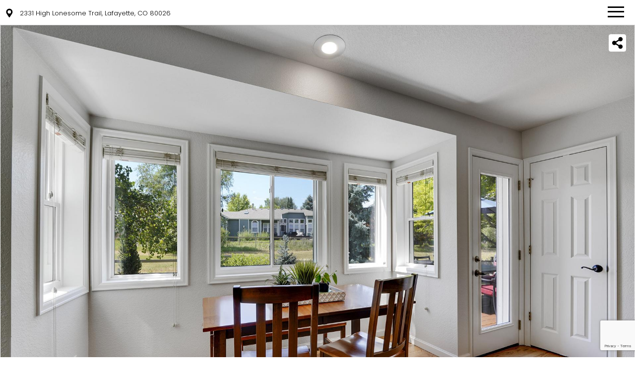

--- FILE ---
content_type: text/html; charset=UTF-8
request_url: https://v1tours.com/listing/52307/
body_size: 39059
content:
<!DOCTYPE html>
<html lang="en">
<head>
    
    <meta charset="UTF-8">
    <meta name="viewport" content="width=device-width, initial-scale=1.0">
    <meta property="og:locale" content="en_US" />
    <meta property="og:type" content="website" />
        <meta property="og:site_name" content="Virtual Tour Photography by V1 Real Estate Photography - Colorado - 833-558-1742" />
            <meta name="description" content="Home is for sale at 2331 High Lonesome Trail, Lafayette, CO 80026 is a 3,996 Sqft, 6 bed, 3/1 bath, Single Family Home is for sale">
    <meta property="og:description" content="Home is for sale at 2331 High Lonesome Trail, Lafayette, CO 80026 is a 3,996 Sqft, 6 bed, 3/1 bath, Single Family Home is for sale" />
        <title>2331 High Lonesome Trail, Lafayette, CO 80026 | Home is for Sale</title>
    <link href="/assets/tpl/v3/css/style.css?v=" rel="stylesheet" />
    <link href="/assets/tpl/v3/css/style_ext.css?v=" rel="stylesheet" />
    
<!-- Google Tag Manager -->
<script>(function(w,d,s,l,i){w[l]=w[l]||[];w[l].push({'gtm.start':
new Date().getTime(),event:'gtm.js'});var f=d.getElementsByTagName(s)[0],
j=d.createElement(s),dl=l!='dataLayer'?'&l='+l:'';j.async=true;j.src=
'https://www.googletagmanager.com/gtm.js?id='+i+dl;f.parentNode.insertBefore(j,f);
})(window,document,'script','dataLayer','GTM-NBFPTS9');</script>
<!-- End Google Tag Manager -->


    <script src="https://js.sentry-cdn.com/3837e428be5f46e8a81e981602cc8129.min.js" crossorigin="anonymous"></script>
<script>
Sentry.onLoad(function() {
    Sentry.init({
        dsn: 'https://3837e428be5f46e8a81e981602cc8129@o292051.ingest.sentry.io/4505171342917632',
        integrations: [new Sentry.BrowserTracing()],
        tracesSampleRate: 0.0,
        release: '3.0',
    });
});
</script>

    <script src="/assets/tpl/v3/js/main.min.js?v="></script>
    
<meta property="og:url" content="https://v1tours.com/listing/52307/" />
<meta property="og:title" content="2331 High Lonesome Trail, Lafayette, CO 80026 | Home is for Sale" />
<meta property="og:image" content="https://cdn.v1tours.com/52307/101/19258209_cdfa7e7cce8c415aad34dedf8408b406/19258209_1_1920_1005.JPG" />
<meta property="og:image:width" content="1920" />
<meta property="og:image:height" content="1005" />
<meta property="og:image:alt" content="Front: Lawn" />
<script type="text/javascript" src="/js/konva.min.js"></script>
<script type="text/javascript" src="/assets/tpl/v3/js/vendor/jquery-3.6.3.js"></script>

<script type="text/javascript" src="https://maps.googleapis.com/maps/api/js?v=3.exp&key=AIzaSyBkIUnqex0SMmK_th6mM30UZ-CoAk0QeJQ"></script>

<script type="text/javascript" src="https://www.google.com/recaptcha/enterprise.js?render=6LfdDwEgAAAAAKNMdKvTswXVTGQRF9pXj36gos1D"></script>

<script type="text/javascript">
const gallery_image_type = {"original":0,"preview":1,"preview_list":2};
const gallery_image = [{"id":"2555755","name":"Front","description":"view of front of home featuring a garage and a front yard","features":"Built In Garage, Lawn","featuresKey":[115,46],"srcset":[{"url":"https:\/\/v1tours.s3.us-east-2.amazonaws.com\/files\/tours_data\/52307\/gallery\/19258208_7a91a260cd272104dcfdd2cb8483e58b.JPG","width":"1618","height":"1080"},{"url":"https:\/\/cdn.v1tours.com\/52307\/100\/19258208_7a91a260cd272104dcfdd2cb8483e58b\/19258208_1_880_495.JPG","width":880,"height":495},{"url":"https:\/\/cdn.v1tours.com\/52307\/100\/19258208_7a91a260cd272104dcfdd2cb8483e58b\/19258208_1_160_90.JPG","width":160,"height":90}],"alt":"Front at 2331 High Lonesome Trail, Lafayette, CO 80026, listed by Kelly Campbell"},{"id":"2555754","name":"Front","description":"view of front of home featuring a garage","features":"","featuresKey":[],"srcset":[{"url":"https:\/\/v1tours.s3.us-east-2.amazonaws.com\/files\/tours_data\/52307\/gallery\/19258207_ef296c9005ed3d4de34eef12181970ca.JPG","width":"1618","height":"1080"},{"url":"https:\/\/cdn.v1tours.com\/52307\/100\/19258207_ef296c9005ed3d4de34eef12181970ca\/19258207_1_880_495.JPG","width":880,"height":495},{"url":"https:\/\/cdn.v1tours.com\/52307\/100\/19258207_ef296c9005ed3d4de34eef12181970ca\/19258207_1_160_90.JPG","width":160,"height":90}],"alt":"Front at 2331 High Lonesome Trail, Lafayette, CO 80026, listed by Kelly Campbell"},{"id":"2555758","name":"Front","description":"view of front facade with a garage and a front lawn","features":"Lawn","featuresKey":[46],"srcset":[{"url":"https:\/\/v1tours.s3.us-east-2.amazonaws.com\/files\/tours_data\/52307\/gallery\/19258215_cfeef82db4ff7ff622d0160dba8b6a98.JPG","width":"1618","height":"1080"},{"url":"https:\/\/cdn.v1tours.com\/52307\/100\/19258215_cfeef82db4ff7ff622d0160dba8b6a98\/19258215_1_880_495.JPG","width":880,"height":495},{"url":"https:\/\/cdn.v1tours.com\/52307\/100\/19258215_cfeef82db4ff7ff622d0160dba8b6a98\/19258215_1_160_90.JPG","width":160,"height":90}],"alt":"Front at 2331 High Lonesome Trail, Lafayette, CO 80026, listed by Kelly Campbell"},{"id":"2555756","name":"Front","description":"view of front facade with a front lawn","features":"Lawn","featuresKey":[46],"srcset":[{"url":"https:\/\/v1tours.s3.us-east-2.amazonaws.com\/files\/tours_data\/52307\/gallery\/19258210_4306fe98404443aab004b922dc24109f.JPG","width":"1618","height":"1080"},{"url":"https:\/\/cdn.v1tours.com\/52307\/100\/19258210_4306fe98404443aab004b922dc24109f\/19258210_1_880_495.JPG","width":880,"height":495},{"url":"https:\/\/cdn.v1tours.com\/52307\/100\/19258210_4306fe98404443aab004b922dc24109f\/19258210_1_160_90.JPG","width":160,"height":90}],"alt":"Front at 2331 High Lonesome Trail, Lafayette, CO 80026, listed by Kelly Campbell"},{"id":"2555757","name":"Front","description":"view of front of home with a garage and a front lawn","features":"Lawn","featuresKey":[46],"srcset":[{"url":"https:\/\/v1tours.s3.us-east-2.amazonaws.com\/files\/tours_data\/52307\/gallery\/19258212_e06a14d28749a21eda82b5a77d81f0b8.JPG","width":"1618","height":"1080"},{"url":"https:\/\/cdn.v1tours.com\/52307\/100\/19258212_e06a14d28749a21eda82b5a77d81f0b8\/19258212_1_880_495.JPG","width":880,"height":495},{"url":"https:\/\/cdn.v1tours.com\/52307\/100\/19258212_e06a14d28749a21eda82b5a77d81f0b8\/19258212_1_160_90.JPG","width":160,"height":90}],"alt":"Front at 2331 High Lonesome Trail, Lafayette, CO 80026, listed by Kelly Campbell"},{"id":"2555750","name":"Foyer","description":"foyer with hardwood \/ wood-style flooring, a towering ceiling, and a notable chandelier","features":"Notable Chandelier, High Ceiling, Natural Light, Hardwood Floor, Vaulted Ceiling","featuresKey":[92,88,91,71,100],"srcset":[{"url":"https:\/\/v1tours.s3.us-east-2.amazonaws.com\/files\/tours_data\/52307\/gallery\/19257906_6d08cf130bfdf41e0b237852f4161f50.JPG","width":"1618","height":"1080"},{"url":"https:\/\/cdn.v1tours.com\/52307\/100\/19257906_6d08cf130bfdf41e0b237852f4161f50\/19257906_1_880_495.JPG","width":880,"height":495},{"url":"https:\/\/cdn.v1tours.com\/52307\/100\/19257906_6d08cf130bfdf41e0b237852f4161f50\/19257906_1_160_90.JPG","width":160,"height":90}],"alt":"Foyer at 2331 High Lonesome Trail, Lafayette, CO 80026, listed by Kelly Campbell"},{"id":"2555759","name":"Foyer","description":"foyer entrance featuring a notable chandelier, light hardwood \/ wood-style floors, and a towering ceiling","features":"Fireplace, High Ceiling, Notable Chandelier, Hardwood Floor, Natural Light","featuresKey":[38,88,92,71,91],"srcset":[{"url":"https:\/\/v1tours.s3.us-east-2.amazonaws.com\/files\/tours_data\/52307\/gallery\/19258216_08702a11df0a0be0bb8e9df30ac9d179.JPG","width":"1618","height":"1080"},{"url":"https:\/\/cdn.v1tours.com\/52307\/100\/19258216_08702a11df0a0be0bb8e9df30ac9d179\/19258216_1_880_495.JPG","width":880,"height":495},{"url":"https:\/\/cdn.v1tours.com\/52307\/100\/19258216_08702a11df0a0be0bb8e9df30ac9d179\/19258216_1_160_90.JPG","width":160,"height":90}],"alt":"Foyer at 2331 High Lonesome Trail, Lafayette, CO 80026, listed by Kelly Campbell"},{"id":"2555751","name":"Living Room","description":"living room featuring hardwood \/ wood-style flooring, a notable chandelier, and high vaulted ceiling","features":"Notable Chandelier, Vaulted Ceiling, Natural Light, High Ceiling, Hardwood Floor","featuresKey":[92,100,91,88,71],"srcset":[{"url":"https:\/\/v1tours.s3.us-east-2.amazonaws.com\/files\/tours_data\/52307\/gallery\/19257908_45b3c57b06b3c5578d634334886bdb54.JPG","width":"1618","height":"1080"},{"url":"https:\/\/cdn.v1tours.com\/52307\/100\/19257908_45b3c57b06b3c5578d634334886bdb54\/19257908_1_880_495.JPG","width":880,"height":495},{"url":"https:\/\/cdn.v1tours.com\/52307\/100\/19257908_45b3c57b06b3c5578d634334886bdb54\/19257908_1_160_90.JPG","width":160,"height":90}],"alt":"Living Room at 2331 High Lonesome Trail, Lafayette, CO 80026, listed by Kelly Campbell"},{"id":"2555749","name":"Living Room","description":"living room with high vaulted ceiling, wood-type flooring, and a notable chandelier","features":"Natural Light, High Ceiling, Vaulted Ceiling, Hardwood Floor, Notable Chandelier","featuresKey":[91,88,100,71,92],"srcset":[{"url":"https:\/\/v1tours.s3.us-east-2.amazonaws.com\/files\/tours_data\/52307\/gallery\/19257832_81a1bf1fd6a8d54532332a8a1f5da8b0.JPG","width":"1618","height":"1080"},{"url":"https:\/\/cdn.v1tours.com\/52307\/100\/19257832_81a1bf1fd6a8d54532332a8a1f5da8b0\/19257832_1_880_495.JPG","width":880,"height":495},{"url":"https:\/\/cdn.v1tours.com\/52307\/100\/19257832_81a1bf1fd6a8d54532332a8a1f5da8b0\/19257832_1_160_90.JPG","width":160,"height":90}],"alt":"Living Room at 2331 High Lonesome Trail, Lafayette, CO 80026, listed by Kelly Campbell"},{"id":"2555762","name":"Living Room","description":"living room featuring an inviting chandelier, hardwood \/ wood-style flooring, and high vaulted ceiling","features":"Vaulted Ceiling, Notable Chandelier, Natural Light, Hardwood Floor, High Ceiling","featuresKey":[100,92,91,71,88],"srcset":[{"url":"https:\/\/v1tours.s3.us-east-2.amazonaws.com\/files\/tours_data\/52307\/gallery\/19258223_b1b1212fe7110b485a24a54da42a2602.JPG","width":"1618","height":"1080"},{"url":"https:\/\/cdn.v1tours.com\/52307\/100\/19258223_b1b1212fe7110b485a24a54da42a2602\/19258223_1_880_495.JPG","width":880,"height":495},{"url":"https:\/\/cdn.v1tours.com\/52307\/100\/19258223_b1b1212fe7110b485a24a54da42a2602\/19258223_1_160_90.JPG","width":160,"height":90}],"alt":"Living Room at 2331 High Lonesome Trail, Lafayette, CO 80026, listed by Kelly Campbell"},{"id":"2555761","name":"Dining Area","description":"dining area with a notable chandelier and hardwood \/ wood-style floors","features":"Hardwood Floor, Notable Chandelier, Natural Light","featuresKey":[71,92,91],"srcset":[{"url":"https:\/\/v1tours.s3.us-east-2.amazonaws.com\/files\/tours_data\/52307\/gallery\/19258220_a230df74b366f3415e8aba2ef1caaacf.JPG","width":"1618","height":"1080"},{"url":"https:\/\/cdn.v1tours.com\/52307\/100\/19258220_a230df74b366f3415e8aba2ef1caaacf\/19258220_1_880_495.JPG","width":880,"height":495},{"url":"https:\/\/cdn.v1tours.com\/52307\/100\/19258220_a230df74b366f3415e8aba2ef1caaacf\/19258220_1_160_90.JPG","width":160,"height":90}],"alt":"Dining Area at 2331 High Lonesome Trail, Lafayette, CO 80026, listed by Kelly Campbell"},{"id":"2555763","name":"Family Room","description":"living room with light hardwood \/ wood-style floors, a textured ceiling, a healthy amount of sunlight, and high vaulted ceiling","features":"High Ceiling, Fireplace, Vaulted Ceiling, Hardwood Floor, Textured Ceiling, Natural Light","featuresKey":[88,38,100,71,96,91],"srcset":[{"url":"https:\/\/v1tours.s3.us-east-2.amazonaws.com\/files\/tours_data\/52307\/gallery\/19258224_f2f75a114c7f9e6167120def91bd539e.JPG","width":"1618","height":"1080"},{"url":"https:\/\/cdn.v1tours.com\/52307\/100\/19258224_f2f75a114c7f9e6167120def91bd539e\/19258224_1_880_495.JPG","width":880,"height":495},{"url":"https:\/\/cdn.v1tours.com\/52307\/100\/19258224_f2f75a114c7f9e6167120def91bd539e\/19258224_1_160_90.JPG","width":160,"height":90}],"alt":"Family Room at 2331 High Lonesome Trail, Lafayette, CO 80026, listed by Kelly Campbell"},{"id":"2555760","name":"Family Room","description":"living room with light hardwood \/ wood-style floors, ceiling fan, and a towering ceiling","features":"High Ceiling, Natural Light, Fireplace, Ceiling Fan, Hardwood Floor","featuresKey":[88,91,38,31,71],"srcset":[{"url":"https:\/\/v1tours.s3.us-east-2.amazonaws.com\/files\/tours_data\/52307\/gallery\/19258218_94d6e500bdff88bc43f96366ada688b9.JPG","width":"1618","height":"1080"},{"url":"https:\/\/cdn.v1tours.com\/52307\/100\/19258218_94d6e500bdff88bc43f96366ada688b9\/19258218_1_880_495.JPG","width":880,"height":495},{"url":"https:\/\/cdn.v1tours.com\/52307\/100\/19258218_94d6e500bdff88bc43f96366ada688b9\/19258218_1_160_90.JPG","width":160,"height":90}],"alt":"Family Room at 2331 High Lonesome Trail, Lafayette, CO 80026, listed by Kelly Campbell"},{"id":"2555764","name":"Family Room","description":"living room featuring a towering ceiling, a notable chandelier, sink, and light wood-type flooring","features":"Notable Chandelier, High Ceiling, Hardwood Floor, Natural Light","featuresKey":[92,88,71,91],"srcset":[{"url":"https:\/\/v1tours.s3.us-east-2.amazonaws.com\/files\/tours_data\/52307\/gallery\/19258226_9be8952823c885ad9f791643658e97d3.JPG","width":"1618","height":"1080"},{"url":"https:\/\/cdn.v1tours.com\/52307\/100\/19258226_9be8952823c885ad9f791643658e97d3\/19258226_1_880_495.JPG","width":880,"height":495},{"url":"https:\/\/cdn.v1tours.com\/52307\/100\/19258226_9be8952823c885ad9f791643658e97d3\/19258226_1_160_90.JPG","width":160,"height":90}],"alt":"Family Room at 2331 High Lonesome Trail, Lafayette, CO 80026, listed by Kelly Campbell"},{"id":"2555765","name":"Family Room","description":"living room featuring built in features, a tiled fireplace, wood-type flooring, and a towering ceiling","features":"Built In Shelves, Hardwood Floor, High Ceiling, Fireplace","featuresKey":[77,71,88,38],"srcset":[{"url":"https:\/\/v1tours.s3.us-east-2.amazonaws.com\/files\/tours_data\/52307\/gallery\/19258229_5070f15607dc45ca569e9c7d9033668c.JPG","width":"1618","height":"1080"},{"url":"https:\/\/cdn.v1tours.com\/52307\/100\/19258229_5070f15607dc45ca569e9c7d9033668c\/19258229_1_880_495.JPG","width":880,"height":495},{"url":"https:\/\/cdn.v1tours.com\/52307\/100\/19258229_5070f15607dc45ca569e9c7d9033668c\/19258229_1_160_90.JPG","width":160,"height":90}],"alt":"Family Room at 2331 High Lonesome Trail, Lafayette, CO 80026, listed by Kelly Campbell"},{"id":"2555766","name":"Family Room","description":"living room featuring wood-type flooring, a fireplace, and a towering ceiling","features":"Hardwood Floor, High Ceiling, Fireplace, Natural Light","featuresKey":[71,88,38,91],"srcset":[{"url":"https:\/\/v1tours.s3.us-east-2.amazonaws.com\/files\/tours_data\/52307\/gallery\/19258230_6bcb0ab44226c05e7a0e0878309eeb55.JPG","width":"1618","height":"1080"},{"url":"https:\/\/cdn.v1tours.com\/52307\/100\/19258230_6bcb0ab44226c05e7a0e0878309eeb55\/19258230_1_880_495.JPG","width":880,"height":495},{"url":"https:\/\/cdn.v1tours.com\/52307\/100\/19258230_6bcb0ab44226c05e7a0e0878309eeb55\/19258230_1_160_90.JPG","width":160,"height":90}],"alt":"Family Room at 2331 High Lonesome Trail, Lafayette, CO 80026, listed by Kelly Campbell"},{"id":"2555767","name":"Kitchen","description":"kitchen featuring light hardwood \/ wood-style flooring, tasteful backsplash, an island with sink, and light stone counters","features":"Hardwood Floor, Stone Countertops, Kitchen Island","featuresKey":[71,108,111],"srcset":[{"url":"https:\/\/v1tours.s3.us-east-2.amazonaws.com\/files\/tours_data\/52307\/gallery\/19258232_678e92a87089bedecf09f075a3d31429.JPG","width":"1618","height":"1080"},{"url":"https:\/\/cdn.v1tours.com\/52307\/100\/19258232_678e92a87089bedecf09f075a3d31429\/19258232_1_880_495.JPG","width":880,"height":495},{"url":"https:\/\/cdn.v1tours.com\/52307\/100\/19258232_678e92a87089bedecf09f075a3d31429\/19258232_1_160_90.JPG","width":160,"height":90}],"alt":"Kitchen at 2331 High Lonesome Trail, Lafayette, CO 80026, listed by Kelly Campbell"},{"id":"2555768","name":"Kitchen","description":"kitchen with a kitchen island with sink, light wood-type flooring, stainless steel appliances, and a wealth of natural light","features":"Hardwood Floor, Stone Countertops, Natural Light, Kitchen Island, Textured Ceiling","featuresKey":[71,108,91,111,96],"srcset":[{"url":"https:\/\/v1tours.s3.us-east-2.amazonaws.com\/files\/tours_data\/52307\/gallery\/19258234_77ec316a77b18599bbadb76e2541c174.JPG","width":"1618","height":"1080"},{"url":"https:\/\/cdn.v1tours.com\/52307\/100\/19258234_77ec316a77b18599bbadb76e2541c174\/19258234_1_880_495.JPG","width":880,"height":495},{"url":"https:\/\/cdn.v1tours.com\/52307\/100\/19258234_77ec316a77b18599bbadb76e2541c174\/19258234_1_160_90.JPG","width":160,"height":90}],"alt":"Kitchen at 2331 High Lonesome Trail, Lafayette, CO 80026, listed by Kelly Campbell"},{"id":"2555769","name":"Kitchen","description":"kitchen featuring light hardwood \/ wood-style flooring, a textured ceiling, stainless steel dishwasher, light stone countertops, and sink","features":"Natural Light, Textured Ceiling, Hardwood Floor, Fireplace, Stone Countertops, Kitchen Island","featuresKey":[91,96,71,38,108,111],"srcset":[{"url":"https:\/\/v1tours.s3.us-east-2.amazonaws.com\/files\/tours_data\/52307\/gallery\/19258236_935a9629a4fb865a26839319895a50ee.JPG","width":"1618","height":"1080"},{"url":"https:\/\/cdn.v1tours.com\/52307\/100\/19258236_935a9629a4fb865a26839319895a50ee\/19258236_1_880_495.JPG","width":880,"height":495},{"url":"https:\/\/cdn.v1tours.com\/52307\/100\/19258236_935a9629a4fb865a26839319895a50ee\/19258236_1_160_90.JPG","width":160,"height":90}],"alt":"Kitchen at 2331 High Lonesome Trail, Lafayette, CO 80026, listed by Kelly Campbell"},{"id":"2555775","name":"Kitchen","description":"kitchen featuring stainless steel appliances, light hardwood \/ wood-style floors, light stone countertops, and a kitchen island with sink","features":"Hardwood Floor, Fireplace, Stone Countertops, Kitchen Island","featuresKey":[71,38,108,111],"srcset":[{"url":"https:\/\/v1tours.s3.us-east-2.amazonaws.com\/files\/tours_data\/52307\/gallery\/19258249_f28c66e5d675853d83a90d71a57f6f88.JPG","width":"1618","height":"1080"},{"url":"https:\/\/cdn.v1tours.com\/52307\/100\/19258249_f28c66e5d675853d83a90d71a57f6f88\/19258249_1_880_495.JPG","width":880,"height":495},{"url":"https:\/\/cdn.v1tours.com\/52307\/100\/19258249_f28c66e5d675853d83a90d71a57f6f88\/19258249_1_160_90.JPG","width":160,"height":90}],"alt":"Kitchen at 2331 High Lonesome Trail, Lafayette, CO 80026, listed by Kelly Campbell"},{"id":"2555772","name":"Kitchen","description":"kitchen featuring appliances with stainless steel finishes, decorative backsplash, light stone counters, and light wood-type flooring","features":"Stone Countertops, Hardwood Floor","featuresKey":[108,71],"srcset":[{"url":"https:\/\/v1tours.s3.us-east-2.amazonaws.com\/files\/tours_data\/52307\/gallery\/19258242_d41fafc1c4fd265138b1483616a8e7bc.JPG","width":"1618","height":"1080"},{"url":"https:\/\/cdn.v1tours.com\/52307\/100\/19258242_d41fafc1c4fd265138b1483616a8e7bc\/19258242_1_880_495.JPG","width":880,"height":495},{"url":"https:\/\/cdn.v1tours.com\/52307\/100\/19258242_d41fafc1c4fd265138b1483616a8e7bc\/19258242_1_160_90.JPG","width":160,"height":90}],"alt":"Kitchen at 2331 High Lonesome Trail, Lafayette, CO 80026, listed by Kelly Campbell"},{"id":"2555771","name":"Dining Area","description":"dining space with light hardwood \/ wood-style flooring and a healthy amount of sunlight","features":"Hardwood Floor, Natural Light","featuresKey":[71,91],"srcset":[{"url":"https:\/\/v1tours.s3.us-east-2.amazonaws.com\/files\/tours_data\/52307\/gallery\/19258240_83a1abbdf2b5c634594b6bb41934fc3c.JPG","width":"1618","height":"1080"},{"url":"https:\/\/cdn.v1tours.com\/52307\/100\/19258240_83a1abbdf2b5c634594b6bb41934fc3c\/19258240_1_880_495.JPG","width":880,"height":495},{"url":"https:\/\/cdn.v1tours.com\/52307\/100\/19258240_83a1abbdf2b5c634594b6bb41934fc3c\/19258240_1_160_90.JPG","width":160,"height":90}],"alt":"Dining Area at 2331 High Lonesome Trail, Lafayette, CO 80026, listed by Kelly Campbell"},{"id":"2555770","name":"Laundry","description":"laundry room with light tile patterned flooring, cabinets, and independent washer and dryer","features":"Tile Floor","featuresKey":[73],"srcset":[{"url":"https:\/\/v1tours.s3.us-east-2.amazonaws.com\/files\/tours_data\/52307\/gallery\/19258238_3a8ddaf22ee72118bd15a53dcdeb7e0b.JPG","width":"1618","height":"1080"},{"url":"https:\/\/cdn.v1tours.com\/52307\/100\/19258238_3a8ddaf22ee72118bd15a53dcdeb7e0b\/19258238_1_880_495.JPG","width":880,"height":495},{"url":"https:\/\/cdn.v1tours.com\/52307\/100\/19258238_3a8ddaf22ee72118bd15a53dcdeb7e0b\/19258238_1_160_90.JPG","width":160,"height":90}],"alt":"Laundry at 2331 High Lonesome Trail, Lafayette, CO 80026, listed by Kelly Campbell"},{"id":"2555773","name":"Bathroom","description":"bathroom featuring toilet and tile patterned floors","features":"Tile Floor","featuresKey":[73],"srcset":[{"url":"https:\/\/v1tours.s3.us-east-2.amazonaws.com\/files\/tours_data\/52307\/gallery\/19258244_267970ecf47590c986d0ebaf41109380.JPG","width":"1618","height":"1080"},{"url":"https:\/\/cdn.v1tours.com\/52307\/100\/19258244_267970ecf47590c986d0ebaf41109380\/19258244_1_880_495.JPG","width":880,"height":495},{"url":"https:\/\/cdn.v1tours.com\/52307\/100\/19258244_267970ecf47590c986d0ebaf41109380\/19258244_1_160_90.JPG","width":160,"height":90}],"alt":"Bathroom at 2331 High Lonesome Trail, Lafayette, CO 80026, listed by Kelly Campbell"},{"id":"2555778","name":"Office","description":"home office with light hardwood \/ wood-style flooring","features":"Hardwood Floor, Natural Light","featuresKey":[71,91],"srcset":[{"url":"https:\/\/v1tours.s3.us-east-2.amazonaws.com\/files\/tours_data\/52307\/gallery\/19258254_c20ba82a8aafeac2c2763d33adbc51ce.JPG","width":"1618","height":"1080"},{"url":"https:\/\/cdn.v1tours.com\/52307\/100\/19258254_c20ba82a8aafeac2c2763d33adbc51ce\/19258254_1_880_495.JPG","width":880,"height":495},{"url":"https:\/\/cdn.v1tours.com\/52307\/100\/19258254_c20ba82a8aafeac2c2763d33adbc51ce\/19258254_1_160_90.JPG","width":160,"height":90}],"alt":"Office at 2331 High Lonesome Trail, Lafayette, CO 80026, listed by Kelly Campbell"},{"id":"2555776","name":"Primary Bedroom","description":"bedroom with high vaulted ceiling, light wood-type flooring, and ceiling fan","features":"Natural Light, Hardwood Floor, Ceiling Fan, Vaulted Ceiling, High Ceiling","featuresKey":[91,71,31,100,88],"srcset":[{"url":"https:\/\/v1tours.s3.us-east-2.amazonaws.com\/files\/tours_data\/52307\/gallery\/19258251_67e30b79cd961ad43ae0a3d3e16e681b.JPG","width":"1618","height":"1080"},{"url":"https:\/\/cdn.v1tours.com\/52307\/100\/19258251_67e30b79cd961ad43ae0a3d3e16e681b\/19258251_1_880_495.JPG","width":880,"height":495},{"url":"https:\/\/cdn.v1tours.com\/52307\/100\/19258251_67e30b79cd961ad43ae0a3d3e16e681b\/19258251_1_160_90.JPG","width":160,"height":90}],"alt":"Primary Bedroom at 2331 High Lonesome Trail, Lafayette, CO 80026, listed by Kelly Campbell"},{"id":"2555774","name":"Primary Bedroom","description":"bedroom with ceiling fan, lofted ceiling, and light colored carpet","features":"Hardwood Floor, Carpet, Ceiling Fan, Vaulted Ceiling, Natural Light","featuresKey":[71,69,31,100,91],"srcset":[{"url":"https:\/\/v1tours.s3.us-east-2.amazonaws.com\/files\/tours_data\/52307\/gallery\/19258247_7bef3724a60d9c55fcbe1a82221e21be.JPG","width":"1618","height":"1080"},{"url":"https:\/\/cdn.v1tours.com\/52307\/100\/19258247_7bef3724a60d9c55fcbe1a82221e21be\/19258247_1_880_495.JPG","width":880,"height":495},{"url":"https:\/\/cdn.v1tours.com\/52307\/100\/19258247_7bef3724a60d9c55fcbe1a82221e21be\/19258247_1_160_90.JPG","width":160,"height":90}],"alt":"Primary Bedroom at 2331 High Lonesome Trail, Lafayette, CO 80026, listed by Kelly Campbell"},{"id":"2555777","name":"Primary Bedroom","description":"bedroom with light hardwood \/ wood-style floors, ceiling fan, and high vaulted ceiling","features":"High Ceiling, Hardwood Floor, Ceiling Fan, Vaulted Ceiling","featuresKey":[88,71,31,100],"srcset":[{"url":"https:\/\/v1tours.s3.us-east-2.amazonaws.com\/files\/tours_data\/52307\/gallery\/19258253_f9ae02eee527982f72dc76c055147614.JPG","width":"1618","height":"1080"},{"url":"https:\/\/cdn.v1tours.com\/52307\/100\/19258253_f9ae02eee527982f72dc76c055147614\/19258253_1_880_495.JPG","width":880,"height":495},{"url":"https:\/\/cdn.v1tours.com\/52307\/100\/19258253_f9ae02eee527982f72dc76c055147614\/19258253_1_160_90.JPG","width":160,"height":90}],"alt":"Primary Bedroom at 2331 High Lonesome Trail, Lafayette, CO 80026, listed by Kelly Campbell"},{"id":"2555779","name":"Primary Bathroom","description":"bathroom with double vanity, lofted ceiling, tile patterned floors, and an enclosed shower","features":"Vanity, Natural Light, Vaulted Ceiling, Tile Floor, Double Sink","featuresKey":[26,91,100,73,21],"srcset":[{"url":"https:\/\/v1tours.s3.us-east-2.amazonaws.com\/files\/tours_data\/52307\/gallery\/19258256_e4bfc536eb643307b38b7886ee7ae55d.JPG","width":"1618","height":"1080"},{"url":"https:\/\/cdn.v1tours.com\/52307\/100\/19258256_e4bfc536eb643307b38b7886ee7ae55d\/19258256_1_880_495.JPG","width":880,"height":495},{"url":"https:\/\/cdn.v1tours.com\/52307\/100\/19258256_e4bfc536eb643307b38b7886ee7ae55d\/19258256_1_160_90.JPG","width":160,"height":90}],"alt":"Primary Bathroom at 2331 High Lonesome Trail, Lafayette, CO 80026, listed by Kelly Campbell"},{"id":"2555780","name":"Primary Bathroom","description":"bathroom featuring vanity, tile patterned floors, a healthy amount of sunlight, and lofted ceiling","features":"Vaulted Ceiling, Tile Floor, Vanity, Natural Light","featuresKey":[100,73,26,91],"srcset":[{"url":"https:\/\/v1tours.s3.us-east-2.amazonaws.com\/files\/tours_data\/52307\/gallery\/19258258_b1fff8e8b79376735e65bd9080f06d1f.JPG","width":"1618","height":"1080"},{"url":"https:\/\/cdn.v1tours.com\/52307\/100\/19258258_b1fff8e8b79376735e65bd9080f06d1f\/19258258_1_880_495.JPG","width":880,"height":495},{"url":"https:\/\/cdn.v1tours.com\/52307\/100\/19258258_b1fff8e8b79376735e65bd9080f06d1f\/19258258_1_160_90.JPG","width":160,"height":90}],"alt":"Primary Bathroom at 2331 High Lonesome Trail, Lafayette, CO 80026, listed by Kelly Campbell"},{"id":"2555781","name":"Bedroom","description":"bedroom with a chandelier, a closet, and light colored carpet","features":"Notable Chandelier, Carpet, Natural Light","featuresKey":[92,69,91],"srcset":[{"url":"https:\/\/v1tours.s3.us-east-2.amazonaws.com\/files\/tours_data\/52307\/gallery\/19258260_1d805932b97cddea898e21b74ec55a19.JPG","width":"1618","height":"1080"},{"url":"https:\/\/cdn.v1tours.com\/52307\/100\/19258260_1d805932b97cddea898e21b74ec55a19\/19258260_1_880_495.JPG","width":880,"height":495},{"url":"https:\/\/cdn.v1tours.com\/52307\/100\/19258260_1d805932b97cddea898e21b74ec55a19\/19258260_1_160_90.JPG","width":160,"height":90}],"alt":"Bedroom at 2331 High Lonesome Trail, Lafayette, CO 80026, listed by Kelly Campbell"},{"id":"2555782","name":"Bedroom","description":"interior space with carpet","features":"Carpet","featuresKey":[69],"srcset":[{"url":"https:\/\/v1tours.s3.us-east-2.amazonaws.com\/files\/tours_data\/52307\/gallery\/19258262_855b3ab953b30a67aeab19fc74ee595c.JPG","width":"1618","height":"1080"},{"url":"https:\/\/cdn.v1tours.com\/52307\/100\/19258262_855b3ab953b30a67aeab19fc74ee595c\/19258262_1_880_495.JPG","width":880,"height":495},{"url":"https:\/\/cdn.v1tours.com\/52307\/100\/19258262_855b3ab953b30a67aeab19fc74ee595c\/19258262_1_160_90.JPG","width":160,"height":90}],"alt":"Bedroom at 2331 High Lonesome Trail, Lafayette, CO 80026, listed by Kelly Campbell"},{"id":"2555783","name":"Bathroom","description":"bathroom featuring double sink vanity","features":"Vanity, Double Sink","featuresKey":[26,21],"srcset":[{"url":"https:\/\/v1tours.s3.us-east-2.amazonaws.com\/files\/tours_data\/52307\/gallery\/19258264_506bcac8f958198be2a050cac6275346.JPG","width":"1618","height":"1080"},{"url":"https:\/\/cdn.v1tours.com\/52307\/100\/19258264_506bcac8f958198be2a050cac6275346\/19258264_1_880_495.JPG","width":880,"height":495},{"url":"https:\/\/cdn.v1tours.com\/52307\/100\/19258264_506bcac8f958198be2a050cac6275346\/19258264_1_160_90.JPG","width":160,"height":90}],"alt":"Bathroom at 2331 High Lonesome Trail, Lafayette, CO 80026, listed by Kelly Campbell"},{"id":"2555784","name":"Bathroom","description":"bathroom with toilet and shower \/ bathtub combination with curtain","features":"Combined Bath Shower","featuresKey":[20],"srcset":[{"url":"https:\/\/v1tours.s3.us-east-2.amazonaws.com\/files\/tours_data\/52307\/gallery\/19258266_820bbb634c9c0931754e1fbcc8395416.JPG","width":"1618","height":"1080"},{"url":"https:\/\/cdn.v1tours.com\/52307\/100\/19258266_820bbb634c9c0931754e1fbcc8395416\/19258266_1_880_495.JPG","width":880,"height":495},{"url":"https:\/\/cdn.v1tours.com\/52307\/100\/19258266_820bbb634c9c0931754e1fbcc8395416\/19258266_1_160_90.JPG","width":160,"height":90}],"alt":"Bathroom at 2331 High Lonesome Trail, Lafayette, CO 80026, listed by Kelly Campbell"},{"id":"2555785","name":"Bedroom","description":"carpeted bedroom with ceiling fan and a closet","features":"Ceiling Fan, Natural Light, Carpet","featuresKey":[31,91,69],"srcset":[{"url":"https:\/\/v1tours.s3.us-east-2.amazonaws.com\/files\/tours_data\/52307\/gallery\/19258268_51926c2c8ed757c8f972c3101f25ea66.JPG","width":"1618","height":"1080"},{"url":"https:\/\/cdn.v1tours.com\/52307\/100\/19258268_51926c2c8ed757c8f972c3101f25ea66\/19258268_1_880_495.JPG","width":880,"height":495},{"url":"https:\/\/cdn.v1tours.com\/52307\/100\/19258268_51926c2c8ed757c8f972c3101f25ea66\/19258268_1_160_90.JPG","width":160,"height":90}],"alt":"Bedroom at 2331 High Lonesome Trail, Lafayette, CO 80026, listed by Kelly Campbell"},{"id":"2555786","name":"Bedroom","description":"bedroom featuring a closet, carpet flooring, and ceiling fan","features":"Ceiling Fan, Carpet","featuresKey":[31,69],"srcset":[{"url":"https:\/\/v1tours.s3.us-east-2.amazonaws.com\/files\/tours_data\/52307\/gallery\/19258270_16c9de8e474d93a568c546dbc39edd13.JPG","width":"1618","height":"1080"},{"url":"https:\/\/cdn.v1tours.com\/52307\/100\/19258270_16c9de8e474d93a568c546dbc39edd13\/19258270_1_880_495.JPG","width":880,"height":495},{"url":"https:\/\/cdn.v1tours.com\/52307\/100\/19258270_16c9de8e474d93a568c546dbc39edd13\/19258270_1_160_90.JPG","width":160,"height":90}],"alt":"Bedroom at 2331 High Lonesome Trail, Lafayette, CO 80026, listed by Kelly Campbell"},{"id":"2555788","name":"Bedroom","description":"bedroom with light carpet and a textured ceiling","features":"Textured Ceiling, Carpet, Natural Light","featuresKey":[96,69,91],"srcset":[{"url":"https:\/\/v1tours.s3.us-east-2.amazonaws.com\/files\/tours_data\/52307\/gallery\/19258274_4fa7d93a14951ce039348ce429555bca.JPG","width":"1618","height":"1080"},{"url":"https:\/\/cdn.v1tours.com\/52307\/100\/19258274_4fa7d93a14951ce039348ce429555bca\/19258274_1_880_495.JPG","width":880,"height":495},{"url":"https:\/\/cdn.v1tours.com\/52307\/100\/19258274_4fa7d93a14951ce039348ce429555bca\/19258274_1_160_90.JPG","width":160,"height":90}],"alt":"Bedroom at 2331 High Lonesome Trail, Lafayette, CO 80026, listed by Kelly Campbell"},{"id":"2555787","name":"Bedroom","description":"bedroom featuring light carpet","features":"Carpet","featuresKey":[69],"srcset":[{"url":"https:\/\/v1tours.s3.us-east-2.amazonaws.com\/files\/tours_data\/52307\/gallery\/19258272_e13f3de5574db6baca308515f463d5ed.JPG","width":"1618","height":"1080"},{"url":"https:\/\/cdn.v1tours.com\/52307\/100\/19258272_e13f3de5574db6baca308515f463d5ed\/19258272_1_880_495.JPG","width":880,"height":495},{"url":"https:\/\/cdn.v1tours.com\/52307\/100\/19258272_e13f3de5574db6baca308515f463d5ed\/19258272_1_160_90.JPG","width":160,"height":90}],"alt":"Bedroom at 2331 High Lonesome Trail, Lafayette, CO 80026, listed by Kelly Campbell"},{"id":"2555789","name":"Living Room","description":"living room featuring an inviting chandelier, light hardwood \/ wood-style flooring, and a towering ceiling","features":"Natural Light, Notable Chandelier, High Ceiling, Hardwood Floor","featuresKey":[91,92,88,71],"srcset":[{"url":"https:\/\/v1tours.s3.us-east-2.amazonaws.com\/files\/tours_data\/52307\/gallery\/19258278_93121e222663614193fe9099b5a09d87.JPG","width":"1618","height":"1080"},{"url":"https:\/\/cdn.v1tours.com\/52307\/100\/19258278_93121e222663614193fe9099b5a09d87\/19258278_1_880_495.JPG","width":880,"height":495},{"url":"https:\/\/cdn.v1tours.com\/52307\/100\/19258278_93121e222663614193fe9099b5a09d87\/19258278_1_160_90.JPG","width":160,"height":90}],"alt":"Living Room at 2331 High Lonesome Trail, Lafayette, CO 80026, listed by Kelly Campbell"},{"id":"2555790","name":"Basement","description":"living area with light carpet","features":"Carpet, Natural Light","featuresKey":[69,91],"srcset":[{"url":"https:\/\/v1tours.s3.us-east-2.amazonaws.com\/files\/tours_data\/52307\/gallery\/19258280_d195aaaf258329ef9f7f50462ab83551.JPG","width":"1618","height":"1080"},{"url":"https:\/\/cdn.v1tours.com\/52307\/100\/19258280_d195aaaf258329ef9f7f50462ab83551\/19258280_1_880_495.JPG","width":880,"height":495},{"url":"https:\/\/cdn.v1tours.com\/52307\/100\/19258280_d195aaaf258329ef9f7f50462ab83551\/19258280_1_160_90.JPG","width":160,"height":90}],"alt":"Basement at 2331 High Lonesome Trail, Lafayette, CO 80026, listed by Kelly Campbell"},{"id":"2555791","name":"Basement","description":"basement with light carpet, fridge, and sink","features":"Textured Ceiling, Carpet, Natural Light","featuresKey":[96,69,91],"srcset":[{"url":"https:\/\/v1tours.s3.us-east-2.amazonaws.com\/files\/tours_data\/52307\/gallery\/19258281_7b94e72a8784b417304fd24e5d11ad5c.JPG","width":"1618","height":"1080"},{"url":"https:\/\/cdn.v1tours.com\/52307\/100\/19258281_7b94e72a8784b417304fd24e5d11ad5c\/19258281_1_880_495.JPG","width":880,"height":495},{"url":"https:\/\/cdn.v1tours.com\/52307\/100\/19258281_7b94e72a8784b417304fd24e5d11ad5c\/19258281_1_160_90.JPG","width":160,"height":90}],"alt":"Basement at 2331 High Lonesome Trail, Lafayette, CO 80026, listed by Kelly Campbell"},{"id":"2555794","name":"Basement","description":"living room featuring carpet flooring","features":"Carpet","featuresKey":[69],"srcset":[{"url":"https:\/\/v1tours.s3.us-east-2.amazonaws.com\/files\/tours_data\/52307\/gallery\/19258286_341eacb139cf1281971fbbb8ab4ed03d.JPG","width":"1618","height":"1080"},{"url":"https:\/\/cdn.v1tours.com\/52307\/100\/19258286_341eacb139cf1281971fbbb8ab4ed03d\/19258286_1_880_495.JPG","width":880,"height":495},{"url":"https:\/\/cdn.v1tours.com\/52307\/100\/19258286_341eacb139cf1281971fbbb8ab4ed03d\/19258286_1_160_90.JPG","width":160,"height":90}],"alt":"Basement at 2331 High Lonesome Trail, Lafayette, CO 80026, listed by Kelly Campbell"},{"id":"2555792","name":"Basement","description":"living area with carpet flooring","features":"Natural Light, Carpet","featuresKey":[91,69],"srcset":[{"url":"https:\/\/v1tours.s3.us-east-2.amazonaws.com\/files\/tours_data\/52307\/gallery\/19258282_511b6c78634c17965f8e8f47c3700d31.JPG","width":"1618","height":"1080"},{"url":"https:\/\/cdn.v1tours.com\/52307\/100\/19258282_511b6c78634c17965f8e8f47c3700d31\/19258282_1_880_495.JPG","width":880,"height":495},{"url":"https:\/\/cdn.v1tours.com\/52307\/100\/19258282_511b6c78634c17965f8e8f47c3700d31\/19258282_1_160_90.JPG","width":160,"height":90}],"alt":"Basement at 2331 High Lonesome Trail, Lafayette, CO 80026, listed by Kelly Campbell"},{"id":"2555793","name":"Bathroom","description":"bathroom featuring dual vanity, a textured ceiling, and tile patterned flooring","features":"Tile Floor, Vanity, Textured Ceiling, Double Sink","featuresKey":[73,26,96,21],"srcset":[{"url":"https:\/\/v1tours.s3.us-east-2.amazonaws.com\/files\/tours_data\/52307\/gallery\/19258285_c92a086c1ea5bbebca5b27f6d7b9dde3.JPG","width":"1618","height":"1080"},{"url":"https:\/\/cdn.v1tours.com\/52307\/100\/19258285_c92a086c1ea5bbebca5b27f6d7b9dde3\/19258285_1_880_495.JPG","width":880,"height":495},{"url":"https:\/\/cdn.v1tours.com\/52307\/100\/19258285_c92a086c1ea5bbebca5b27f6d7b9dde3\/19258285_1_160_90.JPG","width":160,"height":90}],"alt":"Bathroom at 2331 High Lonesome Trail, Lafayette, CO 80026, listed by Kelly Campbell"},{"id":"2555796","name":"Bathroom","description":"bathroom with toilet and a textured ceiling","features":"Textured Ceiling","featuresKey":[96],"srcset":[{"url":"https:\/\/v1tours.s3.us-east-2.amazonaws.com\/files\/tours_data\/52307\/gallery\/19258290_a533e5d26d975293ff775d1616164620.JPG","width":"1618","height":"1080"},{"url":"https:\/\/cdn.v1tours.com\/52307\/100\/19258290_a533e5d26d975293ff775d1616164620\/19258290_1_880_495.JPG","width":880,"height":495},{"url":"https:\/\/cdn.v1tours.com\/52307\/100\/19258290_a533e5d26d975293ff775d1616164620\/19258290_1_160_90.JPG","width":160,"height":90}],"alt":"Bathroom at 2331 High Lonesome Trail, Lafayette, CO 80026, listed by Kelly Campbell"},{"id":"2555795","name":"Sitting Room","description":"sitting room with carpet","features":"Carpet","featuresKey":[69],"srcset":[{"url":"https:\/\/v1tours.s3.us-east-2.amazonaws.com\/files\/tours_data\/52307\/gallery\/19258288_4c25a55b6878f3e05e5d7742d981bc49.JPG","width":"1618","height":"1080"},{"url":"https:\/\/cdn.v1tours.com\/52307\/100\/19258288_4c25a55b6878f3e05e5d7742d981bc49\/19258288_1_880_495.JPG","width":880,"height":495},{"url":"https:\/\/cdn.v1tours.com\/52307\/100\/19258288_4c25a55b6878f3e05e5d7742d981bc49\/19258288_1_160_90.JPG","width":160,"height":90}],"alt":"Sitting Room at 2331 High Lonesome Trail, Lafayette, CO 80026, listed by Kelly Campbell"},{"id":"2555797","name":"Empty Room","description":"view of carpeted spare room","features":"Natural Light, Carpet","featuresKey":[91,69],"srcset":[{"url":"https:\/\/v1tours.s3.us-east-2.amazonaws.com\/files\/tours_data\/52307\/gallery\/19258292_53f5f3485912c06fa5d4fc89cf84abe1.JPG","width":"1618","height":"1080"},{"url":"https:\/\/cdn.v1tours.com\/52307\/100\/19258292_53f5f3485912c06fa5d4fc89cf84abe1\/19258292_1_880_495.JPG","width":880,"height":495},{"url":"https:\/\/cdn.v1tours.com\/52307\/100\/19258292_53f5f3485912c06fa5d4fc89cf84abe1\/19258292_1_160_90.JPG","width":160,"height":90}],"alt":"Empty Room at 2331 High Lonesome Trail, Lafayette, CO 80026, listed by Kelly Campbell"},{"id":"2555798","name":"Bedroom","description":"unfurnished bedroom with carpet and a closet","features":"Carpet","featuresKey":[69],"srcset":[{"url":"https:\/\/v1tours.s3.us-east-2.amazonaws.com\/files\/tours_data\/52307\/gallery\/19258294_d23b75a459dd65d6e875bb8e96525a2b.JPG","width":"1618","height":"1080"},{"url":"https:\/\/cdn.v1tours.com\/52307\/100\/19258294_d23b75a459dd65d6e875bb8e96525a2b\/19258294_1_880_495.JPG","width":880,"height":495},{"url":"https:\/\/cdn.v1tours.com\/52307\/100\/19258294_d23b75a459dd65d6e875bb8e96525a2b\/19258294_1_160_90.JPG","width":160,"height":90}],"alt":"Bedroom at 2331 High Lonesome Trail, Lafayette, CO 80026, listed by Kelly Campbell"},{"id":"2555752","name":"Game Room","description":"interior space with carpet flooring and a textured ceiling","features":"Natural Light, Textured Ceiling, Carpet","featuresKey":[91,96,69],"srcset":[{"url":"https:\/\/v1tours.s3.us-east-2.amazonaws.com\/files\/tours_data\/52307\/gallery\/19257933_b0018dd49b3e5d5212ff90dc9fec4386.JPG","width":"1618","height":"1080"},{"url":"https:\/\/cdn.v1tours.com\/52307\/100\/19257933_b0018dd49b3e5d5212ff90dc9fec4386\/19257933_1_880_495.JPG","width":880,"height":495},{"url":"https:\/\/cdn.v1tours.com\/52307\/100\/19257933_b0018dd49b3e5d5212ff90dc9fec4386\/19257933_1_160_90.JPG","width":160,"height":90}],"alt":"Game Room at 2331 High Lonesome Trail, Lafayette, CO 80026, listed by Kelly Campbell"},{"id":"2555753","name":"Game Room","description":"rec room featuring carpet and a textured ceiling","features":"Textured Ceiling, Carpet, Natural Light","featuresKey":[96,69,91],"srcset":[{"url":"https:\/\/v1tours.s3.us-east-2.amazonaws.com\/files\/tours_data\/52307\/gallery\/19257950_f9e3f25f28d476137fa1d7d5c537dada.JPG","width":"1618","height":"1080"},{"url":"https:\/\/cdn.v1tours.com\/52307\/100\/19257950_f9e3f25f28d476137fa1d7d5c537dada\/19257950_1_880_495.JPG","width":880,"height":495},{"url":"https:\/\/cdn.v1tours.com\/52307\/100\/19257950_f9e3f25f28d476137fa1d7d5c537dada\/19257950_1_160_90.JPG","width":160,"height":90}],"alt":"Game Room at 2331 High Lonesome Trail, Lafayette, CO 80026, listed by Kelly Campbell"},{"id":"2555802","name":"Yard","description":"view of yard with a wooden deck","features":"Deck, Fence, Lawn","featuresKey":[32,36,46],"srcset":[{"url":"https:\/\/v1tours.s3.us-east-2.amazonaws.com\/files\/tours_data\/52307\/gallery\/19258304_f82883d2d039d309200796af9626e41a.JPG","width":"1618","height":"1080"},{"url":"https:\/\/cdn.v1tours.com\/52307\/100\/19258304_f82883d2d039d309200796af9626e41a\/19258304_1_880_495.JPG","width":880,"height":495},{"url":"https:\/\/cdn.v1tours.com\/52307\/100\/19258304_f82883d2d039d309200796af9626e41a\/19258304_1_160_90.JPG","width":160,"height":90}],"alt":"Yard at 2331 High Lonesome Trail, Lafayette, CO 80026, listed by Kelly Campbell"},{"id":"2555801","name":"Back","description":"rear view of property featuring a deck and a lawn","features":"Lawn, Deck, Fence","featuresKey":[46,32,36],"srcset":[{"url":"https:\/\/v1tours.s3.us-east-2.amazonaws.com\/files\/tours_data\/52307\/gallery\/19258300_e2eb21b02c2e8c52651ab83d1de0eb0e.JPG","width":"1619","height":"1080"},{"url":"https:\/\/cdn.v1tours.com\/52307\/100\/19258300_e2eb21b02c2e8c52651ab83d1de0eb0e\/19258300_1_880_495.JPG","width":880,"height":495},{"url":"https:\/\/cdn.v1tours.com\/52307\/100\/19258300_e2eb21b02c2e8c52651ab83d1de0eb0e\/19258300_1_160_90.JPG","width":160,"height":90}],"alt":"Back at 2331 High Lonesome Trail, Lafayette, CO 80026, listed by Kelly Campbell"},{"id":"2555800","name":"Back","description":"rear view of property featuring a yard and a wooden deck","features":"Fence, Lawn, Deck","featuresKey":[36,46,32],"srcset":[{"url":"https:\/\/v1tours.s3.us-east-2.amazonaws.com\/files\/tours_data\/52307\/gallery\/19258298_f1c95e0d58d87d205839a22049f45d5f.JPG","width":"1619","height":"1080"},{"url":"https:\/\/cdn.v1tours.com\/52307\/100\/19258298_f1c95e0d58d87d205839a22049f45d5f\/19258298_1_880_495.JPG","width":880,"height":495},{"url":"https:\/\/cdn.v1tours.com\/52307\/100\/19258298_f1c95e0d58d87d205839a22049f45d5f\/19258298_1_160_90.JPG","width":160,"height":90}],"alt":"Back at 2331 High Lonesome Trail, Lafayette, CO 80026, listed by Kelly Campbell"},{"id":"2555808","name":"Yard","description":"view of yard featuring a trampoline and an outdoor fire pit","features":"Fence, Fire Pit, Lawn, Trampoline","featuresKey":[36,37,46,65],"srcset":[{"url":"https:\/\/v1tours.s3.us-east-2.amazonaws.com\/files\/tours_data\/52307\/gallery\/19258314_49243b8dc313ed40126d2d48fe51f33e.JPG","width":"1618","height":"1080"},{"url":"https:\/\/cdn.v1tours.com\/52307\/100\/19258314_49243b8dc313ed40126d2d48fe51f33e\/19258314_1_880_495.JPG","width":880,"height":495},{"url":"https:\/\/cdn.v1tours.com\/52307\/100\/19258314_49243b8dc313ed40126d2d48fe51f33e\/19258314_1_160_90.JPG","width":160,"height":90}],"alt":"Yard at 2331 High Lonesome Trail, Lafayette, CO 80026, listed by Kelly Campbell"},{"id":"2555803","name":"Yard","description":"view of yard with central air condition unit and a trampoline","features":"Trampoline, Central Ac, Lawn","featuresKey":[65,2,46],"srcset":[{"url":"https:\/\/v1tours.s3.us-east-2.amazonaws.com\/files\/tours_data\/52307\/gallery\/19258305_3ee68895c8c16d0e618f91356809fa7a.JPG","width":"1618","height":"1080"},{"url":"https:\/\/cdn.v1tours.com\/52307\/100\/19258305_3ee68895c8c16d0e618f91356809fa7a\/19258305_1_880_495.JPG","width":880,"height":495},{"url":"https:\/\/cdn.v1tours.com\/52307\/100\/19258305_3ee68895c8c16d0e618f91356809fa7a\/19258305_1_160_90.JPG","width":160,"height":90}],"alt":"Yard at 2331 High Lonesome Trail, Lafayette, CO 80026, listed by Kelly Campbell"},{"id":"2555799","name":"Patio","description":"view of patio with a fire pit","features":"Patio, Fence, Fire Pit","featuresKey":[53,36,37],"srcset":[{"url":"https:\/\/v1tours.s3.us-east-2.amazonaws.com\/files\/tours_data\/52307\/gallery\/19258296_e9434b9c351330742761ef50d191a6b7.JPG","width":"1618","height":"1080"},{"url":"https:\/\/cdn.v1tours.com\/52307\/100\/19258296_e9434b9c351330742761ef50d191a6b7\/19258296_1_880_495.JPG","width":880,"height":495},{"url":"https:\/\/cdn.v1tours.com\/52307\/100\/19258296_e9434b9c351330742761ef50d191a6b7\/19258296_1_160_90.JPG","width":160,"height":90}],"alt":"Patio at 2331 High Lonesome Trail, Lafayette, CO 80026, listed by Kelly Campbell"},{"id":"2555805","name":"Yard","description":"view of yard with a fire pit, a trampoline, and a patio area","features":"Fire Pit, Lawn, Trampoline, Patio","featuresKey":[37,46,65,53],"srcset":[{"url":"https:\/\/v1tours.s3.us-east-2.amazonaws.com\/files\/tours_data\/52307\/gallery\/19258309_c16255aa7414121bde515530bbf767f4.JPG","width":"1618","height":"1080"},{"url":"https:\/\/cdn.v1tours.com\/52307\/100\/19258309_c16255aa7414121bde515530bbf767f4\/19258309_1_880_495.JPG","width":880,"height":495},{"url":"https:\/\/cdn.v1tours.com\/52307\/100\/19258309_c16255aa7414121bde515530bbf767f4\/19258309_1_160_90.JPG","width":160,"height":90}],"alt":"Yard at 2331 High Lonesome Trail, Lafayette, CO 80026, listed by Kelly Campbell"},{"id":"2555804","name":"Patio","description":"view of patio with a trampoline and an outdoor fire pit","features":"Lawn, Trampoline, Patio, Fire Pit, Fence","featuresKey":[46,65,53,37,36],"srcset":[{"url":"https:\/\/v1tours.s3.us-east-2.amazonaws.com\/files\/tours_data\/52307\/gallery\/19258306_4d0bab643421870ea35d3a0fc4bdb154.JPG","width":"1620","height":"1080"},{"url":"https:\/\/cdn.v1tours.com\/52307\/100\/19258306_4d0bab643421870ea35d3a0fc4bdb154\/19258306_1_880_495.JPG","width":880,"height":495},{"url":"https:\/\/cdn.v1tours.com\/52307\/100\/19258306_4d0bab643421870ea35d3a0fc4bdb154\/19258306_1_160_90.JPG","width":160,"height":90}],"alt":"Patio at 2331 High Lonesome Trail, Lafayette, CO 80026, listed by Kelly Campbell"},{"id":"2555807","name":"Deck","description":"wooden deck with a lawn","features":"Lawn, Deck","featuresKey":[46,32],"srcset":[{"url":"https:\/\/v1tours.s3.us-east-2.amazonaws.com\/files\/tours_data\/52307\/gallery\/19258313_1964312515a9628a228295a8b98e0ad5.JPG","width":"1618","height":"1080"},{"url":"https:\/\/cdn.v1tours.com\/52307\/100\/19258313_1964312515a9628a228295a8b98e0ad5\/19258313_1_880_495.JPG","width":880,"height":495},{"url":"https:\/\/cdn.v1tours.com\/52307\/100\/19258313_1964312515a9628a228295a8b98e0ad5\/19258313_1_160_90.JPG","width":160,"height":90}],"alt":"Deck at 2331 High Lonesome Trail, Lafayette, CO 80026, listed by Kelly Campbell"},{"id":"2555806","name":"Yard","description":"view of yard","features":"Fence, Lawn","featuresKey":[36,46],"srcset":[{"url":"https:\/\/v1tours.s3.us-east-2.amazonaws.com\/files\/tours_data\/52307\/gallery\/19258312_92a55e67723f78b8f4eb235be850efa4.JPG","width":"1618","height":"1080"},{"url":"https:\/\/cdn.v1tours.com\/52307\/100\/19258312_92a55e67723f78b8f4eb235be850efa4\/19258312_1_880_495.JPG","width":880,"height":495},{"url":"https:\/\/cdn.v1tours.com\/52307\/100\/19258312_92a55e67723f78b8f4eb235be850efa4\/19258312_1_160_90.JPG","width":160,"height":90}],"alt":"Yard at 2331 High Lonesome Trail, Lafayette, CO 80026, listed by Kelly Campbell"},{"id":"2555810","name":"Yard","description":"view of yard featuring a wooden deck","features":"Fence, Deck, Lawn","featuresKey":[36,32,46],"srcset":[{"url":"https:\/\/v1tours.s3.us-east-2.amazonaws.com\/files\/tours_data\/52307\/gallery\/19258318_cf89ffdca09570699151babc8f72dd81.JPG","width":"1618","height":"1080"},{"url":"https:\/\/cdn.v1tours.com\/52307\/100\/19258318_cf89ffdca09570699151babc8f72dd81\/19258318_1_880_495.JPG","width":880,"height":495},{"url":"https:\/\/cdn.v1tours.com\/52307\/100\/19258318_cf89ffdca09570699151babc8f72dd81\/19258318_1_160_90.JPG","width":160,"height":90}],"alt":"Yard at 2331 High Lonesome Trail, Lafayette, CO 80026, listed by Kelly Campbell"},{"id":"2555809","name":"Aerial View","description":"birds eye view of property","features":"","featuresKey":[],"srcset":[{"url":"https:\/\/v1tours.s3.us-east-2.amazonaws.com\/files\/tours_data\/52307\/gallery\/19258316_7495cbc41840aa659bf64e042db9fb6c.JPG","width":"1620","height":"1080"},{"url":"https:\/\/cdn.v1tours.com\/52307\/100\/19258316_7495cbc41840aa659bf64e042db9fb6c\/19258316_1_880_495.JPG","width":880,"height":495},{"url":"https:\/\/cdn.v1tours.com\/52307\/100\/19258316_7495cbc41840aa659bf64e042db9fb6c\/19258316_1_160_90.JPG","width":160,"height":90}],"alt":"Aerial View at 2331 High Lonesome Trail, Lafayette, CO 80026, listed by Kelly Campbell"},{"id":"2555811","name":"Aerial View","description":"view of front of property featuring a garage and a front yard","features":"Built In Garage, Lawn","featuresKey":[115,46],"srcset":[{"url":"https:\/\/v1tours.s3.us-east-2.amazonaws.com\/files\/tours_data\/52307\/gallery\/19258320_2370ef09c68bd4bf6fa3cfc7f70c8570.JPG","width":"1620","height":"1080"},{"url":"https:\/\/cdn.v1tours.com\/52307\/100\/19258320_2370ef09c68bd4bf6fa3cfc7f70c8570\/19258320_1_880_495.JPG","width":880,"height":495},{"url":"https:\/\/cdn.v1tours.com\/52307\/100\/19258320_2370ef09c68bd4bf6fa3cfc7f70c8570\/19258320_1_160_90.JPG","width":160,"height":90}],"alt":"Aerial View at 2331 High Lonesome Trail, Lafayette, CO 80026, listed by Kelly Campbell"},{"id":"2555814","name":"Aerial View","description":"view of front of house featuring a garage","features":"Built In Garage","featuresKey":[115],"srcset":[{"url":"https:\/\/v1tours.s3.us-east-2.amazonaws.com\/files\/tours_data\/52307\/gallery\/19258328_e6f185f49006bd44bbd51b2b2db74bf1.JPG","width":"1620","height":"1080"},{"url":"https:\/\/cdn.v1tours.com\/52307\/100\/19258328_e6f185f49006bd44bbd51b2b2db74bf1\/19258328_1_880_495.JPG","width":880,"height":495},{"url":"https:\/\/cdn.v1tours.com\/52307\/100\/19258328_e6f185f49006bd44bbd51b2b2db74bf1\/19258328_1_160_90.JPG","width":160,"height":90}],"alt":"Aerial View at 2331 High Lonesome Trail, Lafayette, CO 80026, listed by Kelly Campbell"},{"id":"2555813","name":"Aerial View","description":"birds eye view of property","features":"","featuresKey":[],"srcset":[{"url":"https:\/\/v1tours.s3.us-east-2.amazonaws.com\/files\/tours_data\/52307\/gallery\/19258324_0ced52d45fcb8cf223e315f5f4619be8.JPG","width":"1620","height":"1080"},{"url":"https:\/\/cdn.v1tours.com\/52307\/100\/19258324_0ced52d45fcb8cf223e315f5f4619be8\/19258324_1_880_495.JPG","width":880,"height":495},{"url":"https:\/\/cdn.v1tours.com\/52307\/100\/19258324_0ced52d45fcb8cf223e315f5f4619be8\/19258324_1_160_90.JPG","width":160,"height":90}],"alt":"Aerial View at 2331 High Lonesome Trail, Lafayette, CO 80026, listed by Kelly Campbell"},{"id":"2555812","name":"Aerial View","description":"birds eye view of property","features":"","featuresKey":[],"srcset":[{"url":"https:\/\/v1tours.s3.us-east-2.amazonaws.com\/files\/tours_data\/52307\/gallery\/19258322_4822435c0c0a68800100c719f2ce495a.JPG","width":"1620","height":"1080"},{"url":"https:\/\/cdn.v1tours.com\/52307\/100\/19258322_4822435c0c0a68800100c719f2ce495a\/19258322_1_880_495.JPG","width":880,"height":495},{"url":"https:\/\/cdn.v1tours.com\/52307\/100\/19258322_4822435c0c0a68800100c719f2ce495a\/19258322_1_160_90.JPG","width":160,"height":90}],"alt":"Aerial View at 2331 High Lonesome Trail, Lafayette, CO 80026, listed by Kelly Campbell"},{"id":"2555815","name":"Aerial View","description":"drone \/ aerial view","features":"","featuresKey":[],"srcset":[{"url":"https:\/\/v1tours.s3.us-east-2.amazonaws.com\/files\/tours_data\/52307\/gallery\/19258329_f96e980f38ecfade7860ac4f04d79474.JPG","width":"1620","height":"1080"},{"url":"https:\/\/cdn.v1tours.com\/52307\/100\/19258329_f96e980f38ecfade7860ac4f04d79474\/19258329_1_880_495.JPG","width":880,"height":495},{"url":"https:\/\/cdn.v1tours.com\/52307\/100\/19258329_f96e980f38ecfade7860ac4f04d79474\/19258329_1_160_90.JPG","width":160,"height":90}],"alt":"Aerial View at 2331 High Lonesome Trail, Lafayette, CO 80026, listed by Kelly Campbell"},{"id":"2555816","name":"Aerial View","description":"birds eye view of property featuring a mountain view","features":"Mountain View","featuresKey":[119],"srcset":[{"url":"https:\/\/v1tours.s3.us-east-2.amazonaws.com\/files\/tours_data\/52307\/gallery\/19258330_3263c672ee619da4b8bb5e8a2e53a866.JPG","width":"1620","height":"1080"},{"url":"https:\/\/cdn.v1tours.com\/52307\/100\/19258330_3263c672ee619da4b8bb5e8a2e53a866\/19258330_1_880_495.JPG","width":880,"height":495},{"url":"https:\/\/cdn.v1tours.com\/52307\/100\/19258330_3263c672ee619da4b8bb5e8a2e53a866\/19258330_1_160_90.JPG","width":160,"height":90}],"alt":"Aerial View at 2331 High Lonesome Trail, Lafayette, CO 80026, listed by Kelly Campbell"},{"id":"2555817","name":"Aerial View","description":"birds eye view of property with a mountain view","features":"Mountain View","featuresKey":[119],"srcset":[{"url":"https:\/\/v1tours.s3.us-east-2.amazonaws.com\/files\/tours_data\/52307\/gallery\/19258332_d6a8e474c3560b0d243c0f2a51340ace.JPG","width":"1620","height":"1080"},{"url":"https:\/\/cdn.v1tours.com\/52307\/100\/19258332_d6a8e474c3560b0d243c0f2a51340ace\/19258332_1_880_495.JPG","width":880,"height":495},{"url":"https:\/\/cdn.v1tours.com\/52307\/100\/19258332_d6a8e474c3560b0d243c0f2a51340ace\/19258332_1_160_90.JPG","width":160,"height":90}],"alt":"Aerial View at 2331 High Lonesome Trail, Lafayette, CO 80026, listed by Kelly Campbell"},{"id":"2555820","name":"Aerial View","description":"birds eye view of property","features":"","featuresKey":[],"srcset":[{"url":"https:\/\/v1tours.s3.us-east-2.amazonaws.com\/files\/tours_data\/52307\/gallery\/19258338_2e0073afa1514197105c966852134254.JPG","width":"1620","height":"1080"},{"url":"https:\/\/cdn.v1tours.com\/52307\/100\/19258338_2e0073afa1514197105c966852134254\/19258338_1_880_495.JPG","width":880,"height":495},{"url":"https:\/\/cdn.v1tours.com\/52307\/100\/19258338_2e0073afa1514197105c966852134254\/19258338_1_160_90.JPG","width":160,"height":90}],"alt":"Aerial View at 2331 High Lonesome Trail, Lafayette, CO 80026, listed by Kelly Campbell"},{"id":"2555819","name":"Aerial View","description":"drone \/ aerial view","features":"","featuresKey":[],"srcset":[{"url":"https:\/\/v1tours.s3.us-east-2.amazonaws.com\/files\/tours_data\/52307\/gallery\/19258337_f6c028dc17074feeb3077ae7c7ff2b55.JPG","width":"1620","height":"1080"},{"url":"https:\/\/cdn.v1tours.com\/52307\/100\/19258337_f6c028dc17074feeb3077ae7c7ff2b55\/19258337_1_880_495.JPG","width":880,"height":495},{"url":"https:\/\/cdn.v1tours.com\/52307\/100\/19258337_f6c028dc17074feeb3077ae7c7ff2b55\/19258337_1_160_90.JPG","width":160,"height":90}],"alt":"Aerial View at 2331 High Lonesome Trail, Lafayette, CO 80026, listed by Kelly Campbell"},{"id":"2555818","name":"Aerial View","description":"bird's eye view","features":"","featuresKey":[],"srcset":[{"url":"https:\/\/v1tours.s3.us-east-2.amazonaws.com\/files\/tours_data\/52307\/gallery\/19258336_8e02ac7b22fe13f03f319a5c4942dd02.JPG","width":"1620","height":"1080"},{"url":"https:\/\/cdn.v1tours.com\/52307\/100\/19258336_8e02ac7b22fe13f03f319a5c4942dd02\/19258336_1_880_495.JPG","width":880,"height":495},{"url":"https:\/\/cdn.v1tours.com\/52307\/100\/19258336_8e02ac7b22fe13f03f319a5c4942dd02\/19258336_1_160_90.JPG","width":160,"height":90}],"alt":"Aerial View at 2331 High Lonesome Trail, Lafayette, CO 80026, listed by Kelly Campbell"},{"id":"2555821","name":"Aerial View","description":"bird's eye view","features":"","featuresKey":[],"srcset":[{"url":"https:\/\/v1tours.s3.us-east-2.amazonaws.com\/files\/tours_data\/52307\/gallery\/19258340_4aa95a1b99707405066d90b0eb2f6eb8.JPG","width":"1620","height":"1080"},{"url":"https:\/\/cdn.v1tours.com\/52307\/100\/19258340_4aa95a1b99707405066d90b0eb2f6eb8\/19258340_1_880_495.JPG","width":880,"height":495},{"url":"https:\/\/cdn.v1tours.com\/52307\/100\/19258340_4aa95a1b99707405066d90b0eb2f6eb8\/19258340_1_160_90.JPG","width":160,"height":90}],"alt":"Aerial View at 2331 High Lonesome Trail, Lafayette, CO 80026, listed by Kelly Campbell"},{"id":"2555287","name":"Floor Plan","description":"plan","features":"","featuresKey":[],"srcset":[{"url":"https:\/\/v1tours.s3.us-east-2.amazonaws.com\/files\/tours_data\/52307\/gallery\/33711f3e5af97ed8c6330333076a686c_19254256.jpg","width":"1335","height":"1080"},{"url":"https:\/\/cdn.v1tours.com\/52307\/100\/33711f3e5af97ed8c6330333076a686c_19254256\/19254257_1_880_495.jpg","width":880,"height":495},{"url":"https:\/\/cdn.v1tours.com\/52307\/100\/33711f3e5af97ed8c6330333076a686c_19254256\/19254257_1_160_90.jpg","width":160,"height":90}],"alt":"Floor Plan at 2331 High Lonesome Trail, Lafayette, CO 80026, listed by Kelly Campbell"},{"id":"2555288","name":"Floor Plan","description":"plan","features":"","featuresKey":[],"srcset":[{"url":"https:\/\/v1tours.s3.us-east-2.amazonaws.com\/files\/tours_data\/52307\/gallery\/a4bd338fc8e81309c3f118333a31ecc2_19254258.jpg","width":"1335","height":"1080"},{"url":"https:\/\/cdn.v1tours.com\/52307\/100\/a4bd338fc8e81309c3f118333a31ecc2_19254258\/19254259_1_880_495.jpg","width":880,"height":495},{"url":"https:\/\/cdn.v1tours.com\/52307\/100\/a4bd338fc8e81309c3f118333a31ecc2_19254258\/19254259_1_160_90.jpg","width":160,"height":90}],"alt":"Floor Plan at 2331 High Lonesome Trail, Lafayette, CO 80026, listed by Kelly Campbell"},{"id":"2555289","name":"Floor Plan","description":"floor plan","features":"","featuresKey":[],"srcset":[{"url":"https:\/\/v1tours.s3.us-east-2.amazonaws.com\/files\/tours_data\/52307\/gallery\/c6ef05cefc6ade88f207827196b8f872_19254260.jpg","width":"1335","height":"1080"},{"url":"https:\/\/cdn.v1tours.com\/52307\/100\/c6ef05cefc6ade88f207827196b8f872_19254260\/19254261_1_880_495.jpg","width":880,"height":495},{"url":"https:\/\/cdn.v1tours.com\/52307\/100\/c6ef05cefc6ade88f207827196b8f872_19254260\/19254261_1_160_90.jpg","width":160,"height":90}],"alt":"Floor Plan at 2331 High Lonesome Trail, Lafayette, CO 80026, listed by Kelly Campbell"},{"id":"2555290","name":"Floor Plan","description":"plan","features":"","featuresKey":[],"srcset":[{"url":"https:\/\/v1tours.s3.us-east-2.amazonaws.com\/files\/tours_data\/52307\/gallery\/86a9569ca07c872ff10913c1da24f46c_19254262.jpg","width":"1335","height":"1080"},{"url":"https:\/\/cdn.v1tours.com\/52307\/100\/86a9569ca07c872ff10913c1da24f46c_19254262\/19254263_1_880_495.jpg","width":880,"height":495},{"url":"https:\/\/cdn.v1tours.com\/52307\/100\/86a9569ca07c872ff10913c1da24f46c_19254262\/19254263_1_160_90.jpg","width":160,"height":90}],"alt":"Floor Plan at 2331 High Lonesome Trail, Lafayette, CO 80026, listed by Kelly Campbell"}];


const tour_ext_url = {
        zillow: 'https://www.zillow.com/view-imx/599cd87e-1f25-48e1-a2b3-2a49b5bc3703?initialViewType=pano&utm_source=dashboard',    };

const floorplan_app_data = {"const":{"OBJECTTYPE_GALLERY":1,"OBJECTTYPE_TOUR360":2},"google_map_id":22817,"google_map_type":"ROADMAP","floorplan":{"22772":{"name":"Main Level","image":"\/files\/tours_data\/52307\/fp2020694696668dce13afc1c4cee393329c5f43146b0eb460e0e3f1e81221.svg","order":0},"22773":{"name":"Upper Level","image":"\/files\/tours_data\/52307\/fp1165376340668dce1428803bc18fcbaab998ce0fdad080ad06ef84c97088.svg","order":1},"22771":{"name":"Lower Level","image":"\/files\/tours_data\/52307\/fp443041079668dce13312466c4dcfccc11eef565615c0b774fd9e7456806.svg","order":2},"22817":{"name":"Map","order":3,"lat":39.9976612,"lon":-105.12381}},"dots":{"22772":{"1":{"2555749":{"x":3005.3816120651,"y":2013.3774716348,"angle":220.601294645},"2555750":{"x":2181.4170791945,"y":1571.5219902142,"angle":45},"2555751":{"x":2553.3237892552,"y":2007.6671320126,"angle":327.72435568542},"2555754":{"x":894.74113778189,"y":2924.040633673,"angle":296.05349531049},"2555755":{"x":2207.0068980034,"y":2951.266064383,"angle":262.50414236027},"2555756":{"x":2615.3883586532,"y":2820.583996975,"angle":261.25383773744},"2555758":{"x":3219.792920415,"y":2918.595547531,"angle":228.81407483429},"2555759":{"x":2617.5622209929,"y":1919.7619096346,"angle":211.18497465874},"2555760":{"x":1985.3994363022,"y":798.28108846921,"angle":151.55707137564},"2555761":{"x":2800.1346059318,"y":1473.4738575618,"angle":281.76828893202},"2555762":{"x":2982.7068876916,"y":1518.9093576105,"angle":120.65066795705},"2555763":{"x":1911.0180942901,"y":1288.521751731,"angle":226.73570458893},"2555764":{"x":1511.9850010854,"y":749.94625798931,"angle":35.537677791974},"2555765":{"x":1678.01293988,"y":989.90593622116,"angle":121.75948008481},"2555766":{"x":1542.7741362215,"y":1253.6216033551,"angle":301.47683934958},"2555767":{"x":1874.1092051847,"y":780.28579055061,"angle":26.029592191513},"2555768":{"x":1958.6334574712,"y":1081.1921286906,"angle":326.68936917544},"2555769":{"x":2465.7390409099,"y":1117.1736963636,"angle":216.86989764584},"2555770":{"x":1816.977537911,"y":1554.9604679423,"angle":205.27772223555},"2555771":{"x":2060.4073844962,"y":804.38510763808,"angle":287.74467162506},"2555772":{"x":2503.3144664775,"y":1037.6720439488,"angle":117.89727103095},"2555773":{"x":1928.5495509292,"y":1676.6753912349,"angle":120.46554491946},"2555775":{"x":2411.4043504807,"y":724.80122154525,"angle":118.61045966597},"2555778":{"x":2155.6327455493,"y":2006.976348481,"angle":131.18592516571},"2555799":{"x":578.50408656629,"y":507.91461746998,"angle":167.19573393471},"2555800":{"x":2738.3466908432,"y":49.766186259729,"angle":85.914383220025},"2555801":{"x":3192.6451352365,"y":49.766186259729,"angle":133.87669728592},"2555802":{"x":3662.3435268975,"y":130.61590941448,"angle":147.84770485872},"2555803":{"x":170.40548397565,"y":69.016120344193,"angle":46.847610265995},"2555805":{"x":216.60532577837,"y":396.26499978008,"angle":11.888658039628},"2555806":{"x":1363.9013972124,"y":99.816014879336,"angle":300.46554491946},"2555807":{"x":3000.1457943919,"y":577.21438017405,"angle":231.07245640721},"2555808":{"x":1036.6525177765,"y":477.11472293483,"angle":212.00538320808},"2555810":{"x":3800.9430523056,"y":504.06463065308,"angle":203.02549200853}}},"22773":{"1":{"2555774":{"x":2672.9515649603,"y":625.45638892909,"angle":186.07245640721},"2555776":{"x":2077.3029815631,"y":883.98148255412,"angle":300.46554491946},"2555777":{"x":2128.4429507606,"y":269.95076478213,"angle":51.072456407208},"2555779":{"x":2839.4541990545,"y":917.96101639179,"angle":315},"2555780":{"x":2924.9555516974,"y":742.45823991417,"angle":35.134193056916},"2555781":{"x":1233.4392439516,"y":1154.2294484041,"angle":142.59464336859},"2555782":{"x":751.93162643608,"y":1145.2293060207,"angle":40.03025927189},"2555783":{"x":1766.426579772,"y":1289.9524598751,"angle":55.175510843043},"2555784":{"x":1627.8716958927,"y":1460.8368166595,"angle":201.12471914607},"2555785":{"x":1611.4648429466,"y":1606.8624929234,"angle":139.01441997845},"2555786":{"x":1219.2369219337,"y":2105.7208742021,"angle":303.11134196037},"2555787":{"x":1900.5929865416,"y":2399.0413361037,"angle":287.52556837372},"2555788":{"x":2093.3082817548,"y":1895.2767924761,"angle":113.74949449287},"2555789":{"x":2056.1176107487,"y":1486.1794114094,"angle":19.9831065219}}},"22771":{"1":{"2555752":{"x":2718.3996259002,"y":1147.2639576195,"angle":297.40757543782},"2555753":{"x":2664.3987715994,"y":706.25698082959,"angle":47.910837826168},"2555790":{"x":2343.0614431264,"y":767.05332990411,"angle":201.25050550713},"2555791":{"x":1570.8814720081,"y":224.74936331408,"angle":120.14138555208},"2555792":{"x":1795.8850315948,"y":755.75776393866,"angle":331.18920625703},"2555793":{"x":1341.3778412297,"y":1120.2635304691,"angle":145.17551084304},"2555794":{"x":1210.8757766694,"y":310.25071595702,"angle":17.447188423282},"2555795":{"x":1750.8843196775,"y":1273.265950988,"angle":43.451842301022},"2555796":{"x":1107.3741392595,"y":1007.7617506758,"angle":226.63657704162},"2555797":{"x":2457.3954967797,"y":1525.2699377251,"angle":29.357753542791},"2555798":{"x":3001.9041109794,"y":1862.7752771052,"angle":215.53767779197}}},"22817":{"1":{"2555809":{"x":39.996025,"y":-105.123525,"angle":0},"2555811":{"x":39.997934945,"y":-105.123877305,"angle":0},"2555812":{"x":39.998063916667,"y":-105.12401308333,"angle":0},"2555813":{"x":39.997998888333,"y":-105.12389425,"angle":0},"2555814":{"x":39.997984221667,"y":-105.12388322167,"angle":0},"2555815":{"x":39.998095361667,"y":-105.12376147167,"angle":0},"2555816":{"x":39.997867805,"y":-105.12321558333,"angle":0},"2555817":{"x":39.99726525,"y":-105.123159945,"angle":0},"2555818":{"x":39.99736575,"y":-105.12378861167,"angle":0},"2555819":{"x":39.997306666667,"y":-105.1238485,"angle":0},"2555820":{"x":39.997184471667,"y":-105.12371258333,"angle":0},"2555821":{"x":39.997360833333,"y":-105.12372783333,"angle":0}}}}};

const mapOptions = {
    zoom: 18,        center: {
        lat:39.9976612,
        lng:-105.12381
    },
        mapTypeId: "roadmap"
};

const recaptcha_key = '6LfdDwEgAAAAAKNMdKvTswXVTGQRF9pXj36gos1D';
</script>

<script type="application/ld+json" class="schemantra.com">[{"@context":"https:\/\/schema.org","@type":"WebPage","@id":"https:\/\/v1tours.com\/listing\/52307\/","mainEntity":{"@type":"SingleFamilyResidence","@id":"property-52307"},"creator":{"@type":"Organization","@id":"org-370"}},{"@context":"https:\/\/schema.org","@type":"RealEstateListing","@id":"https:\/\/v1tours.com\/listing\/52307\/"},{"@context":"https:\/\/schema.org","@type":"SingleFamilyResidence","@id":"property-52307","name":"2331 High Lonesome Trail, Lafayette, CO 80026 - Single Family","url":["https:\/\/v1tours.com\/listing\/52307\/","https:\/\/v1tours.com\/listing\/52307\/?nobrand"],"image":"https:\/\/v1tours.s3.us-east-2.amazonaws.com\/files\/tours_data\/52307\/gallery\/19258208_7a91a260cd272104dcfdd2cb8483e58b.JPG","description":"Backing to a peaceful stretch of open space, this beautiful home has had every major system updated to make it completely move-in ready.&nbsp;New roof &amp; gutters, high-impact shingles installed in Oct 2019,&nbsp;all new windows (33) Soft-lite Timeless vinyl windows installed in 2019, new exterior paint, new hot water heaters (2), new furnace and A\/C Carrier 19 Seer Infinity w\/GPS installed in 2020, landscaping update including nifty gas fire-pit in 2021, all new interior paint (including 4 year workmanship guarantee) and all new carpeting in 2024. Fully finished basement with large rec space, 2 bedrooms, and a full bath. Walking distance to the Indian Peaks Golf Course and the beautiful Waneka Lake Trail, this lovely home really does have it all, location, updates, great curb appeal, room for everyone. Move in, relax and enjoy your fantastic new home!","address":{"@type":"PostalAddress","addressCountry":"US","addressLocality":"Lafayette","addressRegion":"Colorado","postalCode":"80026","streetAddress":"2331 High Lonesome Trail"},"additionalProperty":[{"@type":"PropertyValue","name":"Community","value":"Indian Peaks S"},{"@type":"PropertyValue","name":"LotSize","value":10199,"unitCode":"FTK"},{"@type":"PropertyValue","name":"Garage","value":3}],"geo":{"@type":"GeoCoordinates","latitude":39.9976612,"longitude":-105.12381},"photos":[{"@type":"ImageObject","name":"Front","description":"view of front of home featuring a garage and a front yard","keywords":"Built In Garage, Lawn","contentUrl":"https:\/\/v1tours.s3.us-east-2.amazonaws.com\/files\/tours_data\/52307\/gallery\/19258208_7a91a260cd272104dcfdd2cb8483e58b.JPG","width":"1618","height":"1080"},{"@type":"ImageObject","name":"Front","description":"view of front of home featuring a garage","contentUrl":"https:\/\/v1tours.s3.us-east-2.amazonaws.com\/files\/tours_data\/52307\/gallery\/19258207_ef296c9005ed3d4de34eef12181970ca.JPG","width":"1618","height":"1080"},{"@type":"ImageObject","name":"Front","description":"view of front facade with a garage and a front lawn","keywords":"Lawn","contentUrl":"https:\/\/v1tours.s3.us-east-2.amazonaws.com\/files\/tours_data\/52307\/gallery\/19258215_cfeef82db4ff7ff622d0160dba8b6a98.JPG","width":"1618","height":"1080"},{"@type":"ImageObject","name":"Front","description":"view of front facade with a front lawn","keywords":"Lawn","contentUrl":"https:\/\/v1tours.s3.us-east-2.amazonaws.com\/files\/tours_data\/52307\/gallery\/19258210_4306fe98404443aab004b922dc24109f.JPG","width":"1618","height":"1080"},{"@type":"ImageObject","name":"Front","description":"view of front of home with a garage and a front lawn","keywords":"Lawn","contentUrl":"https:\/\/v1tours.s3.us-east-2.amazonaws.com\/files\/tours_data\/52307\/gallery\/19258212_e06a14d28749a21eda82b5a77d81f0b8.JPG","width":"1618","height":"1080"},{"@type":"ImageObject","name":"Foyer","description":"foyer with hardwood \/ wood-style flooring, a towering ceiling, and a notable chandelier","keywords":"Notable Chandelier, High Ceiling, Natural Light, Hardwood Floor, Vaulted Ceiling","contentUrl":"https:\/\/v1tours.s3.us-east-2.amazonaws.com\/files\/tours_data\/52307\/gallery\/19257906_6d08cf130bfdf41e0b237852f4161f50.JPG","width":"1618","height":"1080"},{"@type":"ImageObject","name":"Foyer","description":"foyer entrance featuring a notable chandelier, light hardwood \/ wood-style floors, and a towering ceiling","keywords":"Fireplace, High Ceiling, Notable Chandelier, Hardwood Floor, Natural Light","contentUrl":"https:\/\/v1tours.s3.us-east-2.amazonaws.com\/files\/tours_data\/52307\/gallery\/19258216_08702a11df0a0be0bb8e9df30ac9d179.JPG","width":"1618","height":"1080"},{"@type":"ImageObject","name":"Living Room","description":"living room featuring hardwood \/ wood-style flooring, a notable chandelier, and high vaulted ceiling","keywords":"Notable Chandelier, Vaulted Ceiling, Natural Light, High Ceiling, Hardwood Floor","contentUrl":"https:\/\/v1tours.s3.us-east-2.amazonaws.com\/files\/tours_data\/52307\/gallery\/19257908_45b3c57b06b3c5578d634334886bdb54.JPG","width":"1618","height":"1080"},{"@type":"ImageObject","name":"Living Room","description":"living room with high vaulted ceiling, wood-type flooring, and a notable chandelier","keywords":"Natural Light, High Ceiling, Vaulted Ceiling, Hardwood Floor, Notable Chandelier","contentUrl":"https:\/\/v1tours.s3.us-east-2.amazonaws.com\/files\/tours_data\/52307\/gallery\/19257832_81a1bf1fd6a8d54532332a8a1f5da8b0.JPG","width":"1618","height":"1080"},{"@type":"ImageObject","name":"Living Room","description":"living room featuring an inviting chandelier, hardwood \/ wood-style flooring, and high vaulted ceiling","keywords":"Vaulted Ceiling, Notable Chandelier, Natural Light, Hardwood Floor, High Ceiling","contentUrl":"https:\/\/v1tours.s3.us-east-2.amazonaws.com\/files\/tours_data\/52307\/gallery\/19258223_b1b1212fe7110b485a24a54da42a2602.JPG","width":"1618","height":"1080"},{"@type":"ImageObject","name":"Dining Area","description":"dining area with a notable chandelier and hardwood \/ wood-style floors","keywords":"Hardwood Floor, Notable Chandelier, Natural Light","contentUrl":"https:\/\/v1tours.s3.us-east-2.amazonaws.com\/files\/tours_data\/52307\/gallery\/19258220_a230df74b366f3415e8aba2ef1caaacf.JPG","width":"1618","height":"1080"},{"@type":"ImageObject","name":"Family Room","description":"living room with light hardwood \/ wood-style floors, a textured ceiling, a healthy amount of sunlight, and high vaulted ceiling","keywords":"High Ceiling, Fireplace, Vaulted Ceiling, Hardwood Floor, Textured Ceiling, Natural Light","contentUrl":"https:\/\/v1tours.s3.us-east-2.amazonaws.com\/files\/tours_data\/52307\/gallery\/19258224_f2f75a114c7f9e6167120def91bd539e.JPG","width":"1618","height":"1080"},{"@type":"ImageObject","name":"Family Room","description":"living room with light hardwood \/ wood-style floors, ceiling fan, and a towering ceiling","keywords":"High Ceiling, Natural Light, Fireplace, Ceiling Fan, Hardwood Floor","contentUrl":"https:\/\/v1tours.s3.us-east-2.amazonaws.com\/files\/tours_data\/52307\/gallery\/19258218_94d6e500bdff88bc43f96366ada688b9.JPG","width":"1618","height":"1080"},{"@type":"ImageObject","name":"Family Room","description":"living room featuring a towering ceiling, a notable chandelier, sink, and light wood-type flooring","keywords":"Notable Chandelier, High Ceiling, Hardwood Floor, Natural Light","contentUrl":"https:\/\/v1tours.s3.us-east-2.amazonaws.com\/files\/tours_data\/52307\/gallery\/19258226_9be8952823c885ad9f791643658e97d3.JPG","width":"1618","height":"1080"},{"@type":"ImageObject","name":"Family Room","description":"living room featuring built in features, a tiled fireplace, wood-type flooring, and a towering ceiling","keywords":"Built In Shelves, Hardwood Floor, High Ceiling, Fireplace","contentUrl":"https:\/\/v1tours.s3.us-east-2.amazonaws.com\/files\/tours_data\/52307\/gallery\/19258229_5070f15607dc45ca569e9c7d9033668c.JPG","width":"1618","height":"1080"},{"@type":"ImageObject","name":"Family Room","description":"living room featuring wood-type flooring, a fireplace, and a towering ceiling","keywords":"Hardwood Floor, High Ceiling, Fireplace, Natural Light","contentUrl":"https:\/\/v1tours.s3.us-east-2.amazonaws.com\/files\/tours_data\/52307\/gallery\/19258230_6bcb0ab44226c05e7a0e0878309eeb55.JPG","width":"1618","height":"1080"},{"@type":"ImageObject","name":"Kitchen","description":"kitchen featuring light hardwood \/ wood-style flooring, tasteful backsplash, an island with sink, and light stone counters","keywords":"Hardwood Floor, Stone Countertops, Kitchen Island","contentUrl":"https:\/\/v1tours.s3.us-east-2.amazonaws.com\/files\/tours_data\/52307\/gallery\/19258232_678e92a87089bedecf09f075a3d31429.JPG","width":"1618","height":"1080"},{"@type":"ImageObject","name":"Kitchen","description":"kitchen with a kitchen island with sink, light wood-type flooring, stainless steel appliances, and a wealth of natural light","keywords":"Hardwood Floor, Stone Countertops, Natural Light, Kitchen Island, Textured Ceiling","contentUrl":"https:\/\/v1tours.s3.us-east-2.amazonaws.com\/files\/tours_data\/52307\/gallery\/19258234_77ec316a77b18599bbadb76e2541c174.JPG","width":"1618","height":"1080"},{"@type":"ImageObject","name":"Kitchen","description":"kitchen featuring light hardwood \/ wood-style flooring, a textured ceiling, stainless steel dishwasher, light stone countertops, and sink","keywords":"Natural Light, Textured Ceiling, Hardwood Floor, Fireplace, Stone Countertops, Kitchen Island","contentUrl":"https:\/\/v1tours.s3.us-east-2.amazonaws.com\/files\/tours_data\/52307\/gallery\/19258236_935a9629a4fb865a26839319895a50ee.JPG","width":"1618","height":"1080"},{"@type":"ImageObject","name":"Kitchen","description":"kitchen featuring stainless steel appliances, light hardwood \/ wood-style floors, light stone countertops, and a kitchen island with sink","keywords":"Hardwood Floor, Fireplace, Stone Countertops, Kitchen Island","contentUrl":"https:\/\/v1tours.s3.us-east-2.amazonaws.com\/files\/tours_data\/52307\/gallery\/19258249_f28c66e5d675853d83a90d71a57f6f88.JPG","width":"1618","height":"1080"},{"@type":"ImageObject","name":"Kitchen","description":"kitchen featuring appliances with stainless steel finishes, decorative backsplash, light stone counters, and light wood-type flooring","keywords":"Stone Countertops, Hardwood Floor","contentUrl":"https:\/\/v1tours.s3.us-east-2.amazonaws.com\/files\/tours_data\/52307\/gallery\/19258242_d41fafc1c4fd265138b1483616a8e7bc.JPG","width":"1618","height":"1080"},{"@type":"ImageObject","name":"Dining Area","description":"dining space with light hardwood \/ wood-style flooring and a healthy amount of sunlight","keywords":"Hardwood Floor, Natural Light","contentUrl":"https:\/\/v1tours.s3.us-east-2.amazonaws.com\/files\/tours_data\/52307\/gallery\/19258240_83a1abbdf2b5c634594b6bb41934fc3c.JPG","width":"1618","height":"1080"},{"@type":"ImageObject","name":"Laundry","description":"laundry room with light tile patterned flooring, cabinets, and independent washer and dryer","keywords":"Tile Floor","contentUrl":"https:\/\/v1tours.s3.us-east-2.amazonaws.com\/files\/tours_data\/52307\/gallery\/19258238_3a8ddaf22ee72118bd15a53dcdeb7e0b.JPG","width":"1618","height":"1080"},{"@type":"ImageObject","name":"Bathroom","description":"bathroom featuring toilet and tile patterned floors","keywords":"Tile Floor","contentUrl":"https:\/\/v1tours.s3.us-east-2.amazonaws.com\/files\/tours_data\/52307\/gallery\/19258244_267970ecf47590c986d0ebaf41109380.JPG","width":"1618","height":"1080"},{"@type":"ImageObject","name":"Office","description":"home office with light hardwood \/ wood-style flooring","keywords":"Hardwood Floor, Natural Light","contentUrl":"https:\/\/v1tours.s3.us-east-2.amazonaws.com\/files\/tours_data\/52307\/gallery\/19258254_c20ba82a8aafeac2c2763d33adbc51ce.JPG","width":"1618","height":"1080"},{"@type":"ImageObject","name":"Primary Bedroom","description":"bedroom with high vaulted ceiling, light wood-type flooring, and ceiling fan","keywords":"Natural Light, Hardwood Floor, Ceiling Fan, Vaulted Ceiling, High Ceiling","contentUrl":"https:\/\/v1tours.s3.us-east-2.amazonaws.com\/files\/tours_data\/52307\/gallery\/19258251_67e30b79cd961ad43ae0a3d3e16e681b.JPG","width":"1618","height":"1080"},{"@type":"ImageObject","name":"Primary Bedroom","description":"bedroom with ceiling fan, lofted ceiling, and light colored carpet","keywords":"Hardwood Floor, Carpet, Ceiling Fan, Vaulted Ceiling, Natural Light","contentUrl":"https:\/\/v1tours.s3.us-east-2.amazonaws.com\/files\/tours_data\/52307\/gallery\/19258247_7bef3724a60d9c55fcbe1a82221e21be.JPG","width":"1618","height":"1080"},{"@type":"ImageObject","name":"Primary Bedroom","description":"bedroom with light hardwood \/ wood-style floors, ceiling fan, and high vaulted ceiling","keywords":"High Ceiling, Hardwood Floor, Ceiling Fan, Vaulted Ceiling","contentUrl":"https:\/\/v1tours.s3.us-east-2.amazonaws.com\/files\/tours_data\/52307\/gallery\/19258253_f9ae02eee527982f72dc76c055147614.JPG","width":"1618","height":"1080"},{"@type":"ImageObject","name":"Primary Bathroom","description":"bathroom with double vanity, lofted ceiling, tile patterned floors, and an enclosed shower","keywords":"Vanity, Natural Light, Vaulted Ceiling, Tile Floor, Double Sink","contentUrl":"https:\/\/v1tours.s3.us-east-2.amazonaws.com\/files\/tours_data\/52307\/gallery\/19258256_e4bfc536eb643307b38b7886ee7ae55d.JPG","width":"1618","height":"1080"},{"@type":"ImageObject","name":"Primary Bathroom","description":"bathroom featuring vanity, tile patterned floors, a healthy amount of sunlight, and lofted ceiling","keywords":"Vaulted Ceiling, Tile Floor, Vanity, Natural Light","contentUrl":"https:\/\/v1tours.s3.us-east-2.amazonaws.com\/files\/tours_data\/52307\/gallery\/19258258_b1fff8e8b79376735e65bd9080f06d1f.JPG","width":"1618","height":"1080"},{"@type":"ImageObject","name":"Bedroom","description":"bedroom with a chandelier, a closet, and light colored carpet","keywords":"Notable Chandelier, Carpet, Natural Light","contentUrl":"https:\/\/v1tours.s3.us-east-2.amazonaws.com\/files\/tours_data\/52307\/gallery\/19258260_1d805932b97cddea898e21b74ec55a19.JPG","width":"1618","height":"1080"},{"@type":"ImageObject","name":"Bedroom","description":"interior space with carpet","keywords":"Carpet","contentUrl":"https:\/\/v1tours.s3.us-east-2.amazonaws.com\/files\/tours_data\/52307\/gallery\/19258262_855b3ab953b30a67aeab19fc74ee595c.JPG","width":"1618","height":"1080"},{"@type":"ImageObject","name":"Bathroom","description":"bathroom featuring double sink vanity","keywords":"Vanity, Double Sink","contentUrl":"https:\/\/v1tours.s3.us-east-2.amazonaws.com\/files\/tours_data\/52307\/gallery\/19258264_506bcac8f958198be2a050cac6275346.JPG","width":"1618","height":"1080"},{"@type":"ImageObject","name":"Bathroom","description":"bathroom with toilet and shower \/ bathtub combination with curtain","keywords":"Combined Bath Shower","contentUrl":"https:\/\/v1tours.s3.us-east-2.amazonaws.com\/files\/tours_data\/52307\/gallery\/19258266_820bbb634c9c0931754e1fbcc8395416.JPG","width":"1618","height":"1080"},{"@type":"ImageObject","name":"Bedroom","description":"carpeted bedroom with ceiling fan and a closet","keywords":"Ceiling Fan, Natural Light, Carpet","contentUrl":"https:\/\/v1tours.s3.us-east-2.amazonaws.com\/files\/tours_data\/52307\/gallery\/19258268_51926c2c8ed757c8f972c3101f25ea66.JPG","width":"1618","height":"1080"},{"@type":"ImageObject","name":"Bedroom","description":"bedroom featuring a closet, carpet flooring, and ceiling fan","keywords":"Ceiling Fan, Carpet","contentUrl":"https:\/\/v1tours.s3.us-east-2.amazonaws.com\/files\/tours_data\/52307\/gallery\/19258270_16c9de8e474d93a568c546dbc39edd13.JPG","width":"1618","height":"1080"},{"@type":"ImageObject","name":"Bedroom","description":"bedroom with light carpet and a textured ceiling","keywords":"Textured Ceiling, Carpet, Natural Light","contentUrl":"https:\/\/v1tours.s3.us-east-2.amazonaws.com\/files\/tours_data\/52307\/gallery\/19258274_4fa7d93a14951ce039348ce429555bca.JPG","width":"1618","height":"1080"},{"@type":"ImageObject","name":"Bedroom","description":"bedroom featuring light carpet","keywords":"Carpet","contentUrl":"https:\/\/v1tours.s3.us-east-2.amazonaws.com\/files\/tours_data\/52307\/gallery\/19258272_e13f3de5574db6baca308515f463d5ed.JPG","width":"1618","height":"1080"},{"@type":"ImageObject","name":"Living Room","description":"living room featuring an inviting chandelier, light hardwood \/ wood-style flooring, and a towering ceiling","keywords":"Natural Light, Notable Chandelier, High Ceiling, Hardwood Floor","contentUrl":"https:\/\/v1tours.s3.us-east-2.amazonaws.com\/files\/tours_data\/52307\/gallery\/19258278_93121e222663614193fe9099b5a09d87.JPG","width":"1618","height":"1080"},{"@type":"ImageObject","name":"Basement","description":"living area with light carpet","keywords":"Carpet, Natural Light","contentUrl":"https:\/\/v1tours.s3.us-east-2.amazonaws.com\/files\/tours_data\/52307\/gallery\/19258280_d195aaaf258329ef9f7f50462ab83551.JPG","width":"1618","height":"1080"},{"@type":"ImageObject","name":"Basement","description":"basement with light carpet, fridge, and sink","keywords":"Textured Ceiling, Carpet, Natural Light","contentUrl":"https:\/\/v1tours.s3.us-east-2.amazonaws.com\/files\/tours_data\/52307\/gallery\/19258281_7b94e72a8784b417304fd24e5d11ad5c.JPG","width":"1618","height":"1080"},{"@type":"ImageObject","name":"Basement","description":"living room featuring carpet flooring","keywords":"Carpet","contentUrl":"https:\/\/v1tours.s3.us-east-2.amazonaws.com\/files\/tours_data\/52307\/gallery\/19258286_341eacb139cf1281971fbbb8ab4ed03d.JPG","width":"1618","height":"1080"},{"@type":"ImageObject","name":"Basement","description":"living area with carpet flooring","keywords":"Natural Light, Carpet","contentUrl":"https:\/\/v1tours.s3.us-east-2.amazonaws.com\/files\/tours_data\/52307\/gallery\/19258282_511b6c78634c17965f8e8f47c3700d31.JPG","width":"1618","height":"1080"},{"@type":"ImageObject","name":"Bathroom","description":"bathroom featuring dual vanity, a textured ceiling, and tile patterned flooring","keywords":"Tile Floor, Vanity, Textured Ceiling, Double Sink","contentUrl":"https:\/\/v1tours.s3.us-east-2.amazonaws.com\/files\/tours_data\/52307\/gallery\/19258285_c92a086c1ea5bbebca5b27f6d7b9dde3.JPG","width":"1618","height":"1080"},{"@type":"ImageObject","name":"Bathroom","description":"bathroom with toilet and a textured ceiling","keywords":"Textured Ceiling","contentUrl":"https:\/\/v1tours.s3.us-east-2.amazonaws.com\/files\/tours_data\/52307\/gallery\/19258290_a533e5d26d975293ff775d1616164620.JPG","width":"1618","height":"1080"},{"@type":"ImageObject","name":"Sitting Room","description":"sitting room with carpet","keywords":"Carpet","contentUrl":"https:\/\/v1tours.s3.us-east-2.amazonaws.com\/files\/tours_data\/52307\/gallery\/19258288_4c25a55b6878f3e05e5d7742d981bc49.JPG","width":"1618","height":"1080"},{"@type":"ImageObject","name":"Empty Room","description":"view of carpeted spare room","keywords":"Natural Light, Carpet","contentUrl":"https:\/\/v1tours.s3.us-east-2.amazonaws.com\/files\/tours_data\/52307\/gallery\/19258292_53f5f3485912c06fa5d4fc89cf84abe1.JPG","width":"1618","height":"1080"},{"@type":"ImageObject","name":"Bedroom","description":"unfurnished bedroom with carpet and a closet","keywords":"Carpet","contentUrl":"https:\/\/v1tours.s3.us-east-2.amazonaws.com\/files\/tours_data\/52307\/gallery\/19258294_d23b75a459dd65d6e875bb8e96525a2b.JPG","width":"1618","height":"1080"},{"@type":"ImageObject","name":"Game Room","description":"interior space with carpet flooring and a textured ceiling","keywords":"Natural Light, Textured Ceiling, Carpet","contentUrl":"https:\/\/v1tours.s3.us-east-2.amazonaws.com\/files\/tours_data\/52307\/gallery\/19257933_b0018dd49b3e5d5212ff90dc9fec4386.JPG","width":"1618","height":"1080"},{"@type":"ImageObject","name":"Game Room","description":"rec room featuring carpet and a textured ceiling","keywords":"Textured Ceiling, Carpet, Natural Light","contentUrl":"https:\/\/v1tours.s3.us-east-2.amazonaws.com\/files\/tours_data\/52307\/gallery\/19257950_f9e3f25f28d476137fa1d7d5c537dada.JPG","width":"1618","height":"1080"},{"@type":"ImageObject","name":"Yard","description":"view of yard with a wooden deck","keywords":"Deck, Fence, Lawn","contentUrl":"https:\/\/v1tours.s3.us-east-2.amazonaws.com\/files\/tours_data\/52307\/gallery\/19258304_f82883d2d039d309200796af9626e41a.JPG","width":"1618","height":"1080"},{"@type":"ImageObject","name":"Back","description":"rear view of property featuring a deck and a lawn","keywords":"Lawn, Deck, Fence","contentUrl":"https:\/\/v1tours.s3.us-east-2.amazonaws.com\/files\/tours_data\/52307\/gallery\/19258300_e2eb21b02c2e8c52651ab83d1de0eb0e.JPG","width":"1619","height":"1080"},{"@type":"ImageObject","name":"Back","description":"rear view of property featuring a yard and a wooden deck","keywords":"Fence, Lawn, Deck","contentUrl":"https:\/\/v1tours.s3.us-east-2.amazonaws.com\/files\/tours_data\/52307\/gallery\/19258298_f1c95e0d58d87d205839a22049f45d5f.JPG","width":"1619","height":"1080"},{"@type":"ImageObject","name":"Yard","description":"view of yard featuring a trampoline and an outdoor fire pit","keywords":"Fence, Fire Pit, Lawn, Trampoline","contentUrl":"https:\/\/v1tours.s3.us-east-2.amazonaws.com\/files\/tours_data\/52307\/gallery\/19258314_49243b8dc313ed40126d2d48fe51f33e.JPG","width":"1618","height":"1080"},{"@type":"ImageObject","name":"Yard","description":"view of yard with central air condition unit and a trampoline","keywords":"Trampoline, Central Ac, Lawn","contentUrl":"https:\/\/v1tours.s3.us-east-2.amazonaws.com\/files\/tours_data\/52307\/gallery\/19258305_3ee68895c8c16d0e618f91356809fa7a.JPG","width":"1618","height":"1080"},{"@type":"ImageObject","name":"Patio","description":"view of patio with a fire pit","keywords":"Patio, Fence, Fire Pit","contentUrl":"https:\/\/v1tours.s3.us-east-2.amazonaws.com\/files\/tours_data\/52307\/gallery\/19258296_e9434b9c351330742761ef50d191a6b7.JPG","width":"1618","height":"1080"},{"@type":"ImageObject","name":"Yard","description":"view of yard with a fire pit, a trampoline, and a patio area","keywords":"Fire Pit, Lawn, Trampoline, Patio","contentUrl":"https:\/\/v1tours.s3.us-east-2.amazonaws.com\/files\/tours_data\/52307\/gallery\/19258309_c16255aa7414121bde515530bbf767f4.JPG","width":"1618","height":"1080"},{"@type":"ImageObject","name":"Patio","description":"view of patio with a trampoline and an outdoor fire pit","keywords":"Lawn, Trampoline, Patio, Fire Pit, Fence","contentUrl":"https:\/\/v1tours.s3.us-east-2.amazonaws.com\/files\/tours_data\/52307\/gallery\/19258306_4d0bab643421870ea35d3a0fc4bdb154.JPG","width":"1620","height":"1080"},{"@type":"ImageObject","name":"Deck","description":"wooden deck with a lawn","keywords":"Lawn, Deck","contentUrl":"https:\/\/v1tours.s3.us-east-2.amazonaws.com\/files\/tours_data\/52307\/gallery\/19258313_1964312515a9628a228295a8b98e0ad5.JPG","width":"1618","height":"1080"},{"@type":"ImageObject","name":"Yard","description":"view of yard","keywords":"Fence, Lawn","contentUrl":"https:\/\/v1tours.s3.us-east-2.amazonaws.com\/files\/tours_data\/52307\/gallery\/19258312_92a55e67723f78b8f4eb235be850efa4.JPG","width":"1618","height":"1080"},{"@type":"ImageObject","name":"Yard","description":"view of yard featuring a wooden deck","keywords":"Fence, Deck, Lawn","contentUrl":"https:\/\/v1tours.s3.us-east-2.amazonaws.com\/files\/tours_data\/52307\/gallery\/19258318_cf89ffdca09570699151babc8f72dd81.JPG","width":"1618","height":"1080"},{"@type":"ImageObject","name":"Aerial View","description":"birds eye view of property","contentUrl":"https:\/\/v1tours.s3.us-east-2.amazonaws.com\/files\/tours_data\/52307\/gallery\/19258316_7495cbc41840aa659bf64e042db9fb6c.JPG","width":"1620","height":"1080"},{"@type":"ImageObject","name":"Aerial View","description":"view of front of property featuring a garage and a front yard","keywords":"Built In Garage, Lawn","contentUrl":"https:\/\/v1tours.s3.us-east-2.amazonaws.com\/files\/tours_data\/52307\/gallery\/19258320_2370ef09c68bd4bf6fa3cfc7f70c8570.JPG","width":"1620","height":"1080"},{"@type":"ImageObject","name":"Aerial View","description":"view of front of house featuring a garage","keywords":"Built In Garage","contentUrl":"https:\/\/v1tours.s3.us-east-2.amazonaws.com\/files\/tours_data\/52307\/gallery\/19258328_e6f185f49006bd44bbd51b2b2db74bf1.JPG","width":"1620","height":"1080"},{"@type":"ImageObject","name":"Aerial View","description":"birds eye view of property","contentUrl":"https:\/\/v1tours.s3.us-east-2.amazonaws.com\/files\/tours_data\/52307\/gallery\/19258324_0ced52d45fcb8cf223e315f5f4619be8.JPG","width":"1620","height":"1080"},{"@type":"ImageObject","name":"Aerial View","description":"birds eye view of property","contentUrl":"https:\/\/v1tours.s3.us-east-2.amazonaws.com\/files\/tours_data\/52307\/gallery\/19258322_4822435c0c0a68800100c719f2ce495a.JPG","width":"1620","height":"1080"},{"@type":"ImageObject","name":"Aerial View","description":"drone \/ aerial view","contentUrl":"https:\/\/v1tours.s3.us-east-2.amazonaws.com\/files\/tours_data\/52307\/gallery\/19258329_f96e980f38ecfade7860ac4f04d79474.JPG","width":"1620","height":"1080"},{"@type":"ImageObject","name":"Aerial View","description":"birds eye view of property featuring a mountain view","keywords":"Mountain View","contentUrl":"https:\/\/v1tours.s3.us-east-2.amazonaws.com\/files\/tours_data\/52307\/gallery\/19258330_3263c672ee619da4b8bb5e8a2e53a866.JPG","width":"1620","height":"1080"},{"@type":"ImageObject","name":"Aerial View","description":"birds eye view of property with a mountain view","keywords":"Mountain View","contentUrl":"https:\/\/v1tours.s3.us-east-2.amazonaws.com\/files\/tours_data\/52307\/gallery\/19258332_d6a8e474c3560b0d243c0f2a51340ace.JPG","width":"1620","height":"1080"},{"@type":"ImageObject","name":"Aerial View","description":"birds eye view of property","contentUrl":"https:\/\/v1tours.s3.us-east-2.amazonaws.com\/files\/tours_data\/52307\/gallery\/19258338_2e0073afa1514197105c966852134254.JPG","width":"1620","height":"1080"},{"@type":"ImageObject","name":"Aerial View","description":"drone \/ aerial view","contentUrl":"https:\/\/v1tours.s3.us-east-2.amazonaws.com\/files\/tours_data\/52307\/gallery\/19258337_f6c028dc17074feeb3077ae7c7ff2b55.JPG","width":"1620","height":"1080"},{"@type":"ImageObject","name":"Aerial View","description":"bird's eye view","contentUrl":"https:\/\/v1tours.s3.us-east-2.amazonaws.com\/files\/tours_data\/52307\/gallery\/19258336_8e02ac7b22fe13f03f319a5c4942dd02.JPG","width":"1620","height":"1080"},{"@type":"ImageObject","name":"Aerial View","description":"bird's eye view","contentUrl":"https:\/\/v1tours.s3.us-east-2.amazonaws.com\/files\/tours_data\/52307\/gallery\/19258340_4aa95a1b99707405066d90b0eb2f6eb8.JPG","width":"1620","height":"1080"},{"@type":"ImageObject","name":"Floor Plan","description":"plan","contentUrl":"https:\/\/v1tours.s3.us-east-2.amazonaws.com\/files\/tours_data\/52307\/gallery\/33711f3e5af97ed8c6330333076a686c_19254256.jpg","width":"1335","height":"1080"},{"@type":"ImageObject","name":"Floor Plan","description":"plan","contentUrl":"https:\/\/v1tours.s3.us-east-2.amazonaws.com\/files\/tours_data\/52307\/gallery\/a4bd338fc8e81309c3f118333a31ecc2_19254258.jpg","width":"1335","height":"1080"},{"@type":"ImageObject","name":"Floor Plan","description":"floor plan","contentUrl":"https:\/\/v1tours.s3.us-east-2.amazonaws.com\/files\/tours_data\/52307\/gallery\/c6ef05cefc6ade88f207827196b8f872_19254260.jpg","width":"1335","height":"1080"},{"@type":"ImageObject","name":"Floor Plan","description":"plan","contentUrl":"https:\/\/v1tours.s3.us-east-2.amazonaws.com\/files\/tours_data\/52307\/gallery\/86a9569ca07c872ff10913c1da24f46c_19254262.jpg","width":"1335","height":"1080"}],"accommodationCategory":"Residential","floorSize":{"@type":"QuantitativeValue","value":3996,"unitCode":"FTK"},"numberOfBathroomsTotal":4,"numberOfFullBathrooms":3,"numberOfPartialBathrooms":1,"numberOfBedrooms":6,"amenityFeature":[{"@type":"LocationFeatureSpecification","name":"Built In Garage","value":true},{"@type":"LocationFeatureSpecification","name":"Built In Shelves","value":true},{"@type":"LocationFeatureSpecification","name":"Carpet","value":true},{"@type":"LocationFeatureSpecification","name":"Ceiling Fan","value":true},{"@type":"LocationFeatureSpecification","name":"Central Ac","value":true},{"@type":"LocationFeatureSpecification","name":"Combined Bath Shower","value":true},{"@type":"LocationFeatureSpecification","name":"Deck","value":true},{"@type":"LocationFeatureSpecification","name":"Double Sink","value":true},{"@type":"LocationFeatureSpecification","name":"Fence","value":true},{"@type":"LocationFeatureSpecification","name":"Fire Pit","value":true},{"@type":"LocationFeatureSpecification","name":"Fireplace","value":true},{"@type":"LocationFeatureSpecification","name":"Hardwood Floor","value":true},{"@type":"LocationFeatureSpecification","name":"High Ceiling","value":true},{"@type":"LocationFeatureSpecification","name":"Kitchen Island","value":true},{"@type":"LocationFeatureSpecification","name":"Lawn","value":true},{"@type":"LocationFeatureSpecification","name":"Mountain View","value":true},{"@type":"LocationFeatureSpecification","name":"Natural Light","value":true},{"@type":"LocationFeatureSpecification","name":"Notable Chandelier","value":true},{"@type":"LocationFeatureSpecification","name":"Patio","value":true},{"@type":"LocationFeatureSpecification","name":"Stone Countertops","value":true},{"@type":"LocationFeatureSpecification","name":"Textured Ceiling","value":true},{"@type":"LocationFeatureSpecification","name":"Tile Floor","value":true},{"@type":"LocationFeatureSpecification","name":"Trampoline","value":true},{"@type":"LocationFeatureSpecification","name":"Vanity","value":true},{"@type":"LocationFeatureSpecification","name":"Vaulted Ceiling","value":true}],"accommodationFloorPlan":{"@type":"FloorPlan","layoutImage":[{"@type":"ImageObject","name":"Main Level","contentUrl":"https:\/\/v1tours.com\/files\/tours_data\/52307\/fp2020694696668dce13afc1c4cee393329c5f43146b0eb460e0e3f1e81221.svg"},{"@type":"ImageObject","name":"Upper Level","contentUrl":"https:\/\/v1tours.com\/files\/tours_data\/52307\/fp1165376340668dce1428803bc18fcbaab998ce0fdad080ad06ef84c97088.svg"},{"@type":"ImageObject","name":"Lower Level","contentUrl":"https:\/\/v1tours.com\/files\/tours_data\/52307\/fp443041079668dce13312466c4dcfccc11eef565615c0b774fd9e7456806.svg"}]}},{"@context":"https:\/\/schema.org","@type":"Organization","@id":"org-370","name":"Virtual1 Solutions LLC - Colorado","url":"https:\/\/v1photos.com","image":"https:\/\/v1tours.com\/files\/2\/5\/2598a33d18ddecefdc0b5b32d7a3e287.png","description":"The Best Full Service Real Estate Photography Company in Colorado!","legalName":"Virtual1 Solutions LLC - Colorado","telephone":"+18335581742","address":{"@type":"PostalAddress","addressCountry":"US","addressLocality":"Golden","addressRegion":"Colorado","postalCode":"80401","streetAddress":"778 Chimney Creek Dr"},"logo":"https:\/\/v1tours.com\/files\/2\/5\/2598a33d18ddecefdc0b5b32d7a3e287.png"},{"@context":"https:\/\/schema.org","@type":"RealEstateAgent","@id":"agency-3049","name":"Kelly Campbell Real Estate","identifier":{"@type":"PropertyValue","propertyID":"MlsId","value":"IR07697"},"telephone":"+13036019842","address":{"@type":"PostalAddress","addressCountry":"US","addressLocality":"Lyons","addressRegion":"Colorado","postalCode":"80540","streetAddress":"328 McConnell Dr"}},{"@context":"https:\/\/schema.org","@type":"Person","@id":"agent-1864","name":"Kelly Campbell","identifier":{"@type":"PropertyValue","propertyID":"MlsId","value":"IRP29140"},"url":"https:\/\/v1tours.com\/listing\/agent\/52307\/","image":"https:\/\/v1tours.com\/cache\/fp240x326\/0\/b\/0b82a86642173981859f4c868e5ce2ac.jpg","familyName":"Campbell","givenName":"Kelly","worksFor":{"@type":"RealEstateAgent","@id":"agency-3049"},"telephone":["+13036019842"],"email":"kellcampbell@msn.com","address":{"@type":"PostalAddress","addressCountry":"US","addressLocality":"Lyons","addressRegion":"Colorado","postalCode":"80540","streetAddress":"328 McConnell Dr"}},{"@context":"https:\/\/schema.org","@type":"Product","@id":"property-52307","offers":{"@type":"Offer","@id":"offer-52307"}},{"@context":"https:\/\/schema.org","@type":"Offer","@id":"offer-52307","name":"2331 High Lonesome Trail, Lafayette, CO 80026 on Sale, $0","offeredBy":[{"@type":"Person","@id":"agent-1864"}],"price":0,"priceCurrency":"USD","availability":"InStock"}]</script>

        <script type="text/javascript">
    var gtm_order_id = '52307';
    </script>
        <script type="text/javascript">
    var top_carousel_use_video = false;
    </script>
</head>
<body>
    
    
<!-- Google Tag Manager (noscript) -->
<noscript><iframe src="https://www.googletagmanager.com/ns.html?id=GTM-NBFPTS9"
height="0" width="0" style="display:none;visibility:hidden"></iframe></noscript>
<!-- End Google Tag Manager (noscript) -->


    
    

    

    <!-- start of header -->
    <header class="header">
        <div class="header-content block block--fwidth">
            <div class="location">
                <svg class="icon location__icon">
                    <use xlink:href="#location"></use>
                </svg>
                <span class="location__text">2331 High Lonesome Trail, Lafayette, CO 80026</span>
            </div>
            <div class="hamb b-menu-trigger js-menu-trigger"
                 data-self-mod="b-menu-trigger_active"
                 data-target=".b-menu"
                 data-target-mod="b-menu_showed">
                <span class="hamb-line b-menu-trigger js-menu-trigger"
                      data-self-mod="b-menu-trigger_active"
                      data-target=".b-menu"
                      data-target-mod="b-menu_showed"></span>
            </div>
            <nav class="nav b-menu">
                <ul class="menu">
        <li class="menu-item">
        <a href="/listing/52307/#details" class="body-text menu-item__link">Details</a>
    </li>
            <li class="menu-item">
        <a href="/listing/52307/#photos" class="body-text menu-item__link" id="menu_item_photos">Photos</a>
    </li>
                        <li class="menu-item">
        <a href="/listing/52307/#zillow" class="body-text menu-item__link">3D Home Tour</a>
    </li>
                <li class="menu-item">
        <a href="/listing/52307/#floorplans" class="body-text menu-item__link">Floorplans</a>
    </li>
            <li class="menu-item">
        <a href="/listing/52307/#map" class="body-text menu-item__link">Map</a>
    </li>
                <li class="menu-item">
        <a href="/listing/agent-listings/52307/" class="body-text menu-item__link">My Listings</a>
    </li>
            <li class="menu-item">
        <a href="/listing/52307/#contact" class="body-text menu-item__link">Request Info</a>
    </li>
            <li class="menu-item">
        <a href="/listing/pdf/52307/" target="_blank" class="body-text menu-item__link">Brochure</a>
    </li>
    </ul>

            </nav>
        </div>
    </header>
    <!-- end of header -->

    
    <!-- start of hero block-->
    <div class="block-hero block-hero_photo">
                        <div class="block-top-carousel ">
                        <div class="top-carousel">
                                <div class="top-carousel__cell">
                    <img src="https://cdn.v1tours.com/52307/101/19258209_cdfa7e7cce8c415aad34dedf8408b406/19258209_2_1920_1280.JPG" alt="Front at 2331 High Lonesome Trail, Lafayette, CO 80026, listed by Kelly Campbell" data-id="2555756" />
                </div>
                                <div class="top-carousel__cell">
                    <img src="https://cdn.v1tours.com/52307/101/19258221_5c6f60aeb188f100720318bed262920a/19258221_2_1920_1280.JPG" alt="Living Room at 2331 High Lonesome Trail, Lafayette, CO 80026, listed by Kelly Campbell" data-id="2555762" />
                </div>
                                <div class="top-carousel__cell">
                    <img src="https://cdn.v1tours.com/52307/101/19258239_2f62cc94f2256ba18f84673fe4cbcdb6/19258239_2_1920_1280.JPG" alt="Dining Area at 2331 High Lonesome Trail, Lafayette, CO 80026, listed by Kelly Campbell" data-id="2555771" />
                </div>
                                <div class="top-carousel__cell">
                    <img src="https://cdn.v1tours.com/52307/101/19258261_df21858a34654a7c929bf8ff8b05d06a/19258261_2_1920_1280.JPG" alt="Bedroom at 2331 High Lonesome Trail, Lafayette, CO 80026, listed by Kelly Campbell" data-id="2555782" />
                </div>
                                <div class="top-carousel__cell">
                    <img src="https://cdn.v1tours.com/52307/101/19258284_13125ccf5d3c8fbbdf96857655ff9917/19258284_2_1920_1280.JPG" alt="Bathroom at 2331 High Lonesome Trail, Lafayette, CO 80026, listed by Kelly Campbell" data-id="2555793" />
                </div>
                                <div class="top-carousel__cell">
                    <img src="https://cdn.v1tours.com/52307/101/19258299_c0425efa30dd298203cc8ed97bddcc33/19258299_2_1920_1280.JPG" alt="Back at 2331 High Lonesome Trail, Lafayette, CO 80026, listed by Kelly Campbell" data-id="2555801" />
                </div>
                                <div class="top-carousel__cell">
                    <img src="https://cdn.v1tours.com/52307/101/19258302_304fc4f12410c5e5e715cf8f041a61ab/19258302_2_1920_1280.JPG" alt="Yard at 2331 High Lonesome Trail, Lafayette, CO 80026, listed by Kelly Campbell" data-id="2555803" />
                </div>
                                <div class="top-carousel__cell">
                    <img src="https://cdn.v1tours.com/52307/101/19258323_fee7f030556e4151db20bbe4a5f46f18/19258323_2_1920_1280.JPG" alt="Aerial View at 2331 High Lonesome Trail, Lafayette, CO 80026, listed by Kelly Campbell" data-id="2555813" />
                </div>
                                <div class="top-carousel__cell">
                    <img src="https://cdn.v1tours.com/52307/101/19258334_25596f41b88a332aed96d4c5e23e6493/19258334_2_1920_1280.JPG" alt="Aerial View at 2331 High Lonesome Trail, Lafayette, CO 80026, listed by Kelly Campbell" data-id="2555819" />
                </div>
                            </div>
            
            <div class="text-block">
                <h1 class="text-block__header">2331 High Lonesome Trail, Lafayette, CO 80026</h1>
            </div>
            <a href="/listing/photos/52307/" class="block-top-carousel__link"><svg class="icon"><use xlink:href="#grid-black"></use></svg> See All Photos</a>
        </div>
        
        <div class="social-network-share">
    <svg width="35" height="35" viewBox="0 0 35 35" fill="none" xmlns="http://www.w3.org/2000/svg">
        <path d="M35 3.75V31.25C35 33.3211 33.3211 35 31.25 35H3.75C1.67891 35 0 33.3211 0 31.25V3.75C0 1.67891 1.67891 0 3.75 0H31.25C33.3211 0 35 1.67891 35 3.75ZM23.75 20.625C22.6123 20.625 21.5763 21.0595 20.7982 21.7712L15.489 18.5856C15.6703 17.8732 15.6703 17.1267 15.489 16.4143L20.7982 13.2288C21.5763 13.9405 22.6123 14.375 23.75 14.375C26.1663 14.375 28.125 12.4163 28.125 10C28.125 7.58375 26.1663 5.625 23.75 5.625C21.3337 5.625 19.375 7.58375 19.375 10C19.375 10.3748 19.4223 10.7385 19.5109 11.0857L14.2017 14.2712C13.4237 13.5595 12.3877 13.125 11.25 13.125C8.83375 13.125 6.875 15.0837 6.875 17.5C6.875 19.9163 8.83375 21.875 11.25 21.875C12.3877 21.875 13.4237 21.4405 14.2018 20.7288L19.511 23.9144C19.4205 24.2692 19.3749 24.6339 19.3751 25.0001C19.3751 27.4163 21.3338 29.3751 23.7501 29.3751C26.1663 29.3751 28.1251 27.4163 28.1251 25.0001C28.125 22.5837 26.1663 20.625 23.75 20.625Z" fill="white"/>
    </svg>
</div>
<div class="social-network-share-buttons social-network-share-buttons_hide" data-text="2331 High Lonesome Trail, Lafayette, CO 80026" data-image="https://cdn.v1tours.com/52307/101/19258209_cdfa7e7cce8c415aad34dedf8408b406/19258209_1_1920_1005.JPG">
    <div class="social-network-button social-network-button_facebook" data-type="facebook">
        <div class="social-network-button__icon">
            <svg width="14" height="25" viewBox="0 0 14 25" fill="none" xmlns="http://www.w3.org/2000/svg">
                <path d="M12.8169 14.0625L13.5112 9.53809H9.16992V6.60205C9.16992 5.36426 9.77637 4.15771 11.7207 4.15771H13.6943V0.305664C13.6943 0.305664 11.9033 0 10.1909 0C6.61572 0 4.27881 2.16699 4.27881 6.08984V9.53809H0.304688V14.0625H4.27881V25H9.16992V14.0625H12.8169Z" fill="white"/>
            </svg>
        </div>
        <div class="social-network-button__label">Facebook</div>
    </div>
    <div class="social-network-button social-network-button_x" data-type="x">
        <div class="social-network-button__icon">
            <svg width="18" height="17" viewBox="0 0 18 17" fill="none" xmlns="http://www.w3.org/2000/svg">
                <path d="M14.176 0.5H16.9362L10.9061 7.27742L18 16.5H12.4456L8.09507 10.9066L3.11723 16.5H0.355443L6.80517 9.25079L0 0.5H5.69546L9.62792 5.61261L14.176 0.5ZM13.2074 14.8754H14.7368L4.86441 2.03928H3.22319L13.2074 14.8754Z" fill="white"/>
            </svg>
        </div>
        <div class="social-network-button__label">X (Twitter)</div>
    </div>
    <div class="social-network-button social-network-button_pinterest" data-type="pinterest">
        <div class="social-network-button__icon">
            <svg width="18" height="19" viewBox="0 0 18 19" fill="none" xmlns="http://www.w3.org/2000/svg">
                <path d="M18 9.5C18 14.4718 13.9718 18.5 9 18.5C8.07097 18.5 7.17823 18.3585 6.33629 18.0972C6.70282 17.4984 7.25081 16.5185 7.45403 15.7383C7.5629 15.3173 8.0129 13.5972 8.0129 13.5972C8.30685 14.156 9.16331 14.6315 10.0742 14.6315C12.7887 14.6315 14.7448 12.1347 14.7448 9.03185C14.7448 6.05968 12.3169 3.83508 9.19597 3.83508C5.3129 3.83508 3.24798 6.44073 3.24798 9.28226C3.24798 10.6032 3.95202 12.2472 5.07339 12.7698C5.24395 12.8496 5.33468 12.8133 5.3746 12.65C5.40363 12.5266 5.55605 11.9133 5.625 11.6302C5.64677 11.5395 5.63589 11.4597 5.56331 11.3726C5.19677 10.919 4.89919 10.0915 4.89919 9.31855C4.89919 7.33347 6.40161 5.41371 8.96371 5.41371C11.1738 5.41371 12.7234 6.91976 12.7234 9.0754C12.7234 11.5105 11.4931 13.198 9.89274 13.198C9.01089 13.198 8.34677 12.4685 8.56089 11.5722C8.81492 10.5016 9.30484 9.34758 9.30484 8.5746C9.30484 7.88508 8.93468 7.30806 8.16532 7.30806C7.26169 7.30806 6.53589 8.24073 6.53589 9.49274C6.53589 10.2911 6.80444 10.8282 6.80444 10.8282C6.80444 10.8282 5.91532 14.5952 5.75202 15.2992C5.57056 16.0758 5.64315 17.1718 5.71936 17.8831C2.37339 16.573 0 13.3141 0 9.5C0 4.52823 4.02823 0.5 9 0.5C13.9718 0.5 18 4.52823 18 9.5Z" fill="white"/>
            </svg>
        </div>
        <div class="social-network-button__label">Pinterest</div>
    </div>
    <div class="social-network-button social-network-button_email" data-type="email">
        <div class="social-network-button__icon">
            <svg width="26" height="19" viewBox="0 0 26 19" fill="none" xmlns="http://www.w3.org/2000/svg">
                <path d="M25.0264 6.31641C25.2168 6.16504 25.5 6.30664 25.5 6.5459V16.5312C25.5 17.8252 24.4502 18.875 23.1562 18.875H2.84375C1.5498 18.875 0.5 17.8252 0.5 16.5312V6.55078C0.5 6.30664 0.77832 6.16992 0.973633 6.32129C2.06738 7.1709 3.51758 8.25 8.49805 11.8682C9.52832 12.6201 11.2666 14.2021 13 14.1924C14.7432 14.207 16.5156 12.5908 17.5068 11.8682C22.4873 8.25 23.9326 7.16602 25.0264 6.31641ZM13 12.625C14.1328 12.6445 15.7637 11.1992 16.584 10.6035C23.0635 5.90137 23.5566 5.49121 25.0508 4.31934C25.334 4.09961 25.5 3.75781 25.5 3.39648V2.46875C25.5 1.1748 24.4502 0.125 23.1562 0.125H2.84375C1.5498 0.125 0.5 1.1748 0.5 2.46875V3.39648C0.5 3.75781 0.666016 4.09473 0.949219 4.31934C2.44336 5.48633 2.93652 5.90137 9.41602 10.6035C10.2363 11.1992 11.8672 12.6445 13 12.625Z" fill="white"/>
            </svg>
        </div>
        <div class="social-network-button__label">Email</div>
    </div>
    <div class="social-network-button social-network-button_link" data-type="link">
        <div class="social-network-button__icon">
            <svg width="26" height="25" viewBox="0 0 26 25" fill="none" xmlns="http://www.w3.org/2000/svg">
                <path d="M16.4479 9.05232C19.3652 11.9727 19.3252 16.6548 16.4655 19.5303C16.4601 19.5362 16.4537 19.5426 16.4479 19.5484L13.1666 22.8297C10.2726 25.7237 5.56414 25.7233 2.67053 22.8297C-0.223511 19.9361 -0.223511 15.2271 2.67053 12.3336L4.48235 10.5218C4.96282 10.0413 5.79026 10.3606 5.81506 11.0396C5.8467 11.905 6.00188 12.7743 6.28821 13.6139C6.38518 13.8982 6.31589 14.2126 6.10349 14.425L5.46448 15.064C4.09602 16.4325 4.0531 18.6607 5.40808 20.0426C6.77644 21.438 9.02556 21.4463 10.4044 20.0675L13.6857 16.7867C15.0622 15.4102 15.0564 13.1853 13.6857 11.8145C13.505 11.6342 13.3229 11.494 13.1807 11.3961C13.0801 11.327 12.9971 11.2354 12.9382 11.1285C12.8793 11.0217 12.8462 10.9025 12.8415 10.7806C12.8222 10.2646 13.005 9.73293 13.4127 9.32522L14.4407 8.29714C14.7103 8.02756 15.1332 7.99446 15.4458 8.21262C15.8038 8.4626 16.1391 8.74358 16.4479 9.05232ZM23.3295 2.17039C20.4359 -0.723267 15.7274 -0.723657 12.8334 2.17039L9.55212 5.45164C9.54626 5.4575 9.53992 5.46384 9.53455 5.4697C6.67488 8.34529 6.63479 13.0274 9.55212 15.9477C9.86086 16.2565 10.1961 16.5374 10.5541 16.7874C10.8667 17.0055 11.2897 16.9724 11.5592 16.7029L12.5872 15.6748C12.9949 15.2671 13.1778 14.7354 13.1584 14.2194C13.1537 14.0975 13.1206 13.9783 13.0618 13.8715C13.0029 13.7646 12.9198 13.673 12.8192 13.6039C12.677 13.506 12.495 13.3658 12.3143 13.1855C10.9435 11.8147 10.9378 9.58982 12.3143 8.21331L15.5955 4.93254C16.9744 3.55369 19.2235 3.56199 20.5919 4.95745C21.9468 6.33928 21.904 8.56751 20.5355 9.93596L19.8965 10.575C19.6841 10.7874 19.6148 11.1018 19.7117 11.3861C19.9981 12.2257 20.1532 13.095 20.1849 13.9604C20.2097 14.6394 21.0371 14.9587 21.5176 14.4782L23.3294 12.6664C26.2235 9.77292 26.2235 5.06394 23.3295 2.17039Z" fill="white"/>
            </svg>
        </div>
        <div class="social-network-button__label">Copy Link</div>
    </div>
</div>


        <div class="feature ">
                                                                                    
            <div class="feature-content block ">
                                <div class="feature-content-item">
                    <svg class="icon feature-content-item__icon">
                        <use xlink:href="#bed"></use>
                    </svg>
                    <span class="feature-content-item__text">6 Beds</span>
                </div>
                                                <div class="feature-content-item">
                    <svg class="icon feature-content-item__icon">
                        <use xlink:href="#bath"></use>
                    </svg>
                    <span class="feature-content-item__text">3/1 Baths</span>
                </div>
                                                <div class="feature-content-item">
                    <svg class="icon feature-content-item__icon">
                        <use xlink:href="#sqrt"></use>
                    </svg>
                    <span class="feature-content-item__text">3,996 Sqft</span>
                </div>
                                                <div class="feature-content-item">
                    <svg class="icon feature-content-item__icon">
                        <use xlink:href="#garage"></use>
                    </svg>
                    <span class="feature-content-item__text">3 Car</span>
                </div>
                                                <div class="feature-content-item">
                    <svg class="icon feature-content-item__icon">
                        <use xlink:href="#acre"></use>
                    </svg>
                    <span class="feature-content-item__text">0.23 Acre</span>
                </div>
                                                <div class="feature-content-item">
                    <svg class="icon feature-content-item__icon">
                        <use xlink:href="#property-type-1"></use>
                    </svg>
                    <span class="feature-content-item__text">Single Family</span>
                </div>
                            </div>
        </div>
    </div>
    <!-- end of hero block-->

    <div class="block block--margin block--margin_m0 fix-scroll" id="details">
                <!-- start of overview block -->
        <div class="overview">
                                    <div class="overview__left-column">
                                <div class="overview-carousel">
                                        <div class="overview-carousel__cell">
                        <img src="https://cdn.v1tours.com/52307/100/19258208_7a91a260cd272104dcfdd2cb8483e58b/19258208_2_1365_910.JPG" alt="Front at 2331 High Lonesome Trail, Lafayette, CO 80026, listed by Kelly Campbell" />
                    </div>
                                    </div>
                                                <div class="overview__pdf-button-block">
                    <a href="/listing/pdf/52307/" target="_blank" class="download-link">
                        <svg class="icon download-link__icon">
                            <use xlink:href="#download"></use>
                        </svg>
                        <span class="download-link__text">Brochure</span>
                    </a>
                </div>
                            </div>
            
            <div class="overview-text ">
                <div class="header-block">
                    <h2 class="header-block__title header-two">Overview</h2>
                    
                                    </div>
                <div class="body-text overview-text__body editor-style">
                    <p>Backing to a peaceful stretch of open space, this beautiful home has had every major system updated to make it completely move-in ready.&nbsp;New roof &amp; gutters, high-impact shingles installed in Oct 2019,&nbsp;all new windows (33) Soft-lite Timeless vinyl windows installed in 2019, new exterior paint, new hot water heaters (2), new furnace and A/C Carrier 19 Seer Infinity w/GPS installed in 2020, landscaping update including nifty gas fire-pit in 2021, all new interior paint (including 4 year workmanship guarantee) and all new carpeting in 2024. Fully finished basement with large rec space, 2 bedrooms, and a full bath. Walking distance to the Indian Peaks Golf Course and the beautiful Waneka Lake Trail, this lovely home really does have it all, location, updates, great curb appeal, room for everyone. Move in, relax and enjoy your fantastic new home!</p>
                </div>
            </div>
        </div>
        <!-- end of overview block -->
        
        <!-- start of cloud block -->
<div class="cloud cloud-margin">
        <div class="cloud__item">
                <span class="cloud__item-link" data-key="115">Built In Garage</span>
            </div>
        <div class="cloud__item">
                <span class="cloud__item-link" data-key="77">Built In Shelves</span>
            </div>
        <div class="cloud__item">
                <span class="cloud__item-link" data-key="69">Carpet</span>
            </div>
        <div class="cloud__item">
                <span class="cloud__item-link" data-key="31">Ceiling Fan</span>
            </div>
        <div class="cloud__item">
                <span class="cloud__item-link" data-key="2">Central Ac</span>
            </div>
        <div class="cloud__item">
                <span class="cloud__item-link" data-key="20">Combined Bath Shower</span>
            </div>
        <div class="cloud__item">
                <span class="cloud__item-link" data-key="32">Deck</span>
            </div>
        <div class="cloud__item">
                <span class="cloud__item-link" data-key="21">Double Sink</span>
            </div>
        <div class="cloud__item">
                <span class="cloud__item-link" data-key="36">Fence</span>
            </div>
        <div class="cloud__item">
                <span class="cloud__item-link" data-key="37">Fire Pit</span>
            </div>
        <div class="cloud__item">
                <span class="cloud__item-link" data-key="38">Fireplace</span>
            </div>
        <div class="cloud__item">
                <span class="cloud__item-link" data-key="71">Hardwood Floor</span>
            </div>
        <div class="cloud__item">
                <span class="cloud__item-link" data-key="88">High Ceiling</span>
            </div>
        <div class="cloud__item">
                <span class="cloud__item-link" data-key="111">Kitchen Island</span>
            </div>
        <div class="cloud__item">
                <span class="cloud__item-link" data-key="46">Lawn</span>
            </div>
        <div class="cloud__item">
                <span class="cloud__item-link" data-key="119">Mountain View</span>
            </div>
        <div class="cloud__item">
                <span class="cloud__item-link" data-key="91">Natural Light</span>
            </div>
        <div class="cloud__item">
                <span class="cloud__item-link" data-key="92">Notable Chandelier</span>
            </div>
        <div class="cloud__item">
                <span class="cloud__item-link" data-key="53">Patio</span>
            </div>
        <div class="cloud__item">
                <span class="cloud__item-link" data-key="108">Stone Countertops</span>
            </div>
        <div class="cloud__item">
                <span class="cloud__item-link" data-key="96">Textured Ceiling</span>
            </div>
        <div class="cloud__item">
                <span class="cloud__item-link" data-key="73">Tile Floor</span>
            </div>
        <div class="cloud__item">
                <span class="cloud__item-link" data-key="65">Trampoline</span>
            </div>
        <div class="cloud__item">
                <span class="cloud__item-link" data-key="26">Vanity</span>
            </div>
        <div class="cloud__item">
                <span class="cloud__item-link" data-key="100">Vaulted Ceiling</span>
            </div>
    </div>
<!--  end of cloud block-->


                <!-- start of scool and calculator block -->
        <div class="school-calculator">
            
                        <div class="calculator">
    <div class="calculator-content">
        <p class="calculator-content__title subtitle-one">Mortgage Calculator</p>
        <div class="calculator-content__text">Fill In the blanks below to compute an estimated monthly payment</div>
        <button type="button"
                class="button button--inverted calculator-content__button"
                id="calculator-btn">
            Start
        </button>
    </div>
</div>

                    </div>
        <!-- end of school and calculator block -->
            </div>

    
    
    
    
        <div class="block block--margin block--fwidth tour fix-scroll" id="zillow">
    <h2 class="tour__header header-two">3D Home Tour</h2>

    <div class="tour-block tour-ext">
        <div class="tour-block__image">
                        <img src="https://cdn.v1tours.com/52307/100/19258208_7a91a260cd272104dcfdd2cb8483e58b/19258208_2_1920_1280.JPG" alt="tour 3d" />
                        <div class="action-ext3dtour-open tour-block__mask" data-type="zillow"></div>
            <div class="action-ext3dtour-open tour-block__button-play" data-type="zillow">
                <svg viewBox="0 0 17 19" fill="none" xmlns="http://www.w3.org/2000/svg" class="icon">
                    <path d="M16.4336 9.69531L0.357665 18.9768L0.357666 0.413871L16.4336 9.69531Z" fill="white"/>
                </svg>
                <span class="tour-block__button-play-text">View  3D Tour</span>
            </div>
        </div>
    </div>
</div>

    
    
        <!-- start floorplan block -->
<div class="block block--margin floorplan fix-scroll" id="floorplans">
    <h2 class="floorplan__header header-two">Interactive Floorplan</h2>
    <div class="floorplan__item floorplan-item action-floorplan-open">
        <img src="/files/tours_data/52307/fp378517950668dce14a04ece874102c3cf0fe950ead74d286af2139227204.svg" class="floorplan-item__image" />
        <div class="floorplan-item__button-open">
            <span class="floorplan-item__button-open-text">View Floorplans</span>
        </div>
    </div>
</div>
<!-- end floorplan block -->

    
    

        <!-- start of map block -->
<div class="block block--margin block--fwidth map fix-scroll" id="map">
    <h2 class="map__header header-two">Location MAP</h2>
    <div class="map__container" id="map_container"></div>
    <div class="map__button">
        <a class="button button--inverted map__button__item" href="https://www.google.com/maps/dir//2331%20High%20Lonesome%20Trail%2C%20Lafayette%2C%20CO%2080026%2C%20USA" target="_blank">Get Directions</a>
    </div>
</div>
<!-- end of map block -->

    
        <!-- start of agent block -->
<div class="block block--margin block--margin_mb1 agent fix-scroll" id="contact">
        <h2 class="agent__header header-two">Contact agent Kelly Campbell</h2>
    

<div class="agent-block ">
    <div class="agent-block__info agent-block-info">
                <div class="agent-block-info__photo">
                                    
                                                <img src="/cache/fp240x326/0/b/0b82a86642173981859f4c868e5ce2ac.jpg" alt="Agent Kelly Campbell (Ph: 303-601-9842) is listing 2331 High Lonesome Trail, Lafayette, CO 80026" />
        </div>
        
                <div class="agent-block__qrcode">
            <div class="agent-qrcode">
                <div class="agent-qrcode__qrcode"><img src="https://v1tours.s3.us-east-2.amazonaws.com/files/315/d/0/1864/qrcode.png" alt="qr code" /></div>
                <div class="agent-qrcode__note">
                    <div class="agent-qrcode__image"><img class="qr-block__icon phone" src="/assets/tpl/v3/images/agent/scan.png" /></div>
                    <div class="agent-qrcode__text">Scan code to add <br>me to Contacts</div>
                </div>
            </div>
        </div>
        
        <div class="agent-block-info__cell-1">
            <div class="agent-block-info__buttons">
                                <a href="/listing/agent-listings/52307/" class="button button--inverted">View My Listings</a>
                                                <a href="/listing/agent/52307/" class="button">Visit My Profile</a>
                            </div>

            
            <div class="agent-block-info__contacts agent-block-contacts">
                                <div class="agent-block-contacts__item agent-contact agent-contact_phone">
                    <svg class="agent-contact__icon agent-contact__icon_phone">
                        <use xlink:href="#phone"></use>
                    </svg>
                    <span class="agent-contact__value">
                        <a href="tel:+13036019842" class="link">303-601-9842</a>
                    </span>
                </div>
                                                <div class="agent-block-contacts__item agent-contact agent-contact_email">
                    <svg class="agent-contact__icon agent-contact__icon_email">
                        <use xlink:href="#email"></use>
                    </svg>
                    <span class="agent-contact__value">
                        <a href="mailto:kellcampbell@msn.com" class="link">kellcampbell@msn.com</a>
                    </span>
                </div>
                
                                <div class="agent-block-contacts__item agent-block-contacts__item_m1">
                    <img src="/assets/images/realtor.svg" width="24" height="24" atl="" />
                </div>
                                                <div class="agent-block-contacts__item agent-block-contacts__item_m1">
                    <img src="/assets/images/eho.svg" width="24" height="24" atl="" />
                </div>
                            </div>
        </div>
            </div>

    <div class="agent-block__contacts agent-block-contacts">
        <div class="agent-block-contacts__item agent-block-contacts__item_m1">
        <img src="/assets/images/realtor.svg" width="24" height="24" atl="" />
    </div>
            <div class="agent-block-contacts__item agent-block-contacts__item_m1">
        <img src="/assets/images/eho.svg" width="24" height="24" atl="" />
    </div>
    
        <div class="agent-block-contacts__item agent-contact agent-contact_phone">
        <svg class="agent-contact__icon agent-contact__icon_phone">
            <use xlink:href="#phone"></use>
        </svg>
        <span class="agent-contact__value">
            <a href="tel:+13036019842" class="link">303-601-9842</a>
        </span>
    </div>
            <div class="agent-block-contacts__item agent-contact agent-contact_email">
        <svg class="agent-contact__icon agent-contact__icon_email">
            <use xlink:href="#email"></use>
        </svg>
        <span class="agent-contact__value">
            <a href="mailto:kellcampbell@msn.com" class="link">kellcampbell@msn.com</a>
        </span>
    </div>
    
    <div class="agent-block-contacts__sep">&nbsp;</div>

    </div>


    <div class="agent-block-info__buttons">
                <a href="/listing/agent/52307/" class="button">Visit Profile</a>
                        <a href="/listing/agent-listings/52307/" class="button">View Listings</a>
                <a href="/listing/agent-vcard/52307/" class="button button--inverted agent-block-info__button-fw">Add My Contacts in One Click</a>
    </div>
</div>

    </div>
<!-- end of agent block -->


    <!-- start of feedback form -->
<div class="block block--margin block--margin_mt1 feedback-form app-feedback" id="feedback">
    <h2 class="feedback-form__header header-two">Have Questions? Let's Talk</h2>
    <div class="app-feedback__error-message">&nbsp;</div>
    <div class="form-content app-feedback__block-form">
        <div class="form-content-inputs">
            <input type="hidden" name="house_id" value="52307" />
            <input type="hidden" name="agent_id" value="1864" />

            <label class="input-label" for="feedback-name">Name</label>
            <input type="text" name="name" class="form-content-inputs__item" id="feedback-name" placeholder="Name" />
            <label class="input-label" for="feedback-email">Email</label>
            <input type="email" name="email" class="form-content-inputs__item" id="feedback-email" placeholder="Email" />
            <label class="input-label" for="feedback-email">Phone</label>
            <input type="tel" name="phone" class="form-content-inputs__item" id="feedback-phone" placeholder="Phone" />
        </div>
        <div class="form-content-textarea">
            <textarea name="text" placeholder="Your Message/Notes" class="form-content-textarea__item"></textarea>
        </div>
        <div class="thanks-block">
            <svg class="icon thanks-block__icon">
                <use xlink:href="#letter"></use>
            </svg>
            <span class="subtitle-one desktop">Thank you! Your message was successfully delivered!</span>
            <span class="subtitle-one mobile">Thank you! <br> Your message was successfully delivered!</span>
        </div>
    </div>
    <div class="form-button app-feedback__block-button">
        <button class="button button--inverted form-button__item">Send Message</button>
    </div>
</div>
<!-- end of feedback form -->

    

    <!-- start of footer -->
    <footer class="footer">
        <div class="footer-top">
            <div class="block">
                <div class="footer-top-content">
                    <a href="https://v1photos.com" target="_blank" id="logo_hover">
                        <svg class="icon footer-top-content__icon">
                            <use xlink:href="#logo"></use>
                        </svg>
                    </a>

                    <div class="footer-logo-content" id="logo_hover_content">
                        V1 Real Estate Photography and Video<br />
                        833-558-1742<br />
                        <a href="https://v1photos.com" target="_blank" class="link">V1Photos.com</a>
                    </div>

                    <ul class="menu">
        <li class="menu-item">
        <a href="/listing/52307/#details" class="body-text menu-item__link">Details</a>
    </li>
            <li class="menu-item">
        <a href="/listing/52307/#photos" class="body-text menu-item__link" id="menu_item_photos">Photos</a>
    </li>
                        <li class="menu-item">
        <a href="/listing/52307/#zillow" class="body-text menu-item__link">3D Home Tour</a>
    </li>
                <li class="menu-item">
        <a href="/listing/52307/#floorplans" class="body-text menu-item__link">Floorplans</a>
    </li>
            <li class="menu-item">
        <a href="/listing/52307/#map" class="body-text menu-item__link">Map</a>
    </li>
                <li class="menu-item">
        <a href="/listing/agent-listings/52307/" class="body-text menu-item__link">My Listings</a>
    </li>
            <li class="menu-item">
        <a href="/listing/52307/#contact" class="body-text menu-item__link">Request Info</a>
    </li>
            <li class="menu-item">
        <a href="/listing/pdf/52307/" target="_blank" class="body-text menu-item__link">Brochure</a>
    </li>
    </ul>

                </div>
            </div>
        </div>
        <div class="footer-bottom">
            <div class="footer-bottom__text">Copyright &copy; 2026 v1 Photography & Video - All Rights Reserved. Privacy Policy</div>
        </div>
    </footer>
    <!-- end of footer -->

    <div class="overlay"></div>
    <div style="display: none">
        <svg width="0" height="0" style="position:absolute"><symbol fill="none" viewBox="0 0 53 53" id="acre" xmlns="http://www.w3.org/2000/svg"><path d="m51.177 42.318-40.515-.002V1.801H1.826v49.352h49.351v-8.835Z" stroke="#000" stroke-width="2" stroke-miterlimit="10" stroke-linecap="round" stroke-linejoin="round"/><path d="M51.177 21.454V1.802H10.662v40.516h40.515V30.28M7.629 11.501h3.033M7.629 22.055h3.033M7.629 32.608h3.033M41.13 42.317v3.032M30.976 42.317v3.032M20.422 42.317v3.032M7.629 42.316h3.033v3.033M16.375 36.632 45.21 7.795" stroke="#000" stroke-width="2" stroke-miterlimit="10" stroke-linecap="round" stroke-linejoin="round"/><path d="M39.584 7.795h5.627v5.667M22 36.633h-5.625v-5.668" stroke="#000" stroke-width="2" stroke-miterlimit="10" stroke-linecap="round" stroke-linejoin="round"/></symbol><symbol fill="none" viewBox="0 0 55 44" id="bath" xmlns="http://www.w3.org/2000/svg"><path d="m40.203 24.578-4.629.022h-.152c-6.98 0-13.888-1.79-19.99-5.182a29.335 29.335 0 0 0-14.215-3.685v-1.479a2.648 2.648 0 0 1 2.86-2.643 34.654 34.654 0 0 1 13.933 4.235 35.905 35.905 0 0 0 17.41 4.514h.133l15.721-.059a2.65 2.65 0 0 1 2.662 2.64l.01 1.59-10.032.049M5.8 22.464l-1.617-6.52M29.583 38.205H15.948c-3.67 0-6.868-2.5-7.75-6.06l-1.5-6.054M50.866 24.637l-1.739 7.411a7.982 7.982 0 0 1-7.773 6.157h-8.058M15.377 38.205v4.24c0 .292.237.53.53.53h1.671c.21 0 .4-.123.485-.315l1.982-4.455" stroke="#000" stroke-width="2" stroke-miterlimit="13.333" stroke-linecap="round" stroke-linejoin="round"/><path d="M41.264 38.205v4.24a.53.53 0 0 1-.53.53h-1.671a.53.53 0 0 1-.485-.315l-1.982-4.455M34.527 12.717a2.12 2.12 0 0 0-2.122-2.12 2.12 2.12 0 1 0 0 4.24 2.12 2.12 0 0 0 2.122-2.12ZM32.405 3.07a1.591 1.591 0 0 0-3.183 0 1.591 1.591 0 0 0 3.183 0ZM25.403 9.484a2.386 2.386 0 0 0-2.387-2.385 2.386 2.386 0 1 0 0 4.77 2.386 2.386 0 0 0 2.387-2.385Z" stroke="#000" stroke-width="2" stroke-miterlimit="13.333" stroke-linecap="round" stroke-linejoin="round"/></symbol><symbol fill="none" viewBox="0 0 56 49" id="bed" xmlns="http://www.w3.org/2000/svg"><path d="M54.66 36.228h-.888v-8.587c-.002-2.37-1.593-4.29-3.555-4.293V5.1c-.002-2.37-1.593-4.29-3.555-4.293H9.338C7.376.81 5.785 2.732 5.783 5.1v18.247c-1.962.003-3.553 1.924-3.555 4.293v8.587H1.34c-.49 0-.888.48-.888 1.073v4.294c0 .593.397 1.073.888 1.073h.89v4.294c0 .593.397 1.073.888 1.073h2.666c.423 0 .789-.36.87-.863l.747-4.504h41.2l.746 4.504c.082.502.448.863.871.863h2.666c.491 0 .889-.48.889-1.073v-4.294h.889c.49 0 .888-.48.888-1.073V37.3c0-.593-.397-1.073-.888-1.073ZM7.56 5.101c.001-1.185.797-2.145 1.778-2.147h37.324c.981.002 1.777.962 1.778 2.147v18.247h-1.778v-4.293c-.002-2.37-1.593-4.291-3.554-4.294H32.443c-1.961.003-3.552 1.924-3.554 4.294v4.293H27.11v-4.293c-.002-2.37-1.593-4.291-3.555-4.294H12.893c-1.961.003-3.552 1.924-3.554 4.294v4.293H7.56V5.1Zm37.325 13.954v4.293H30.666v-4.293c.001-1.185.796-2.146 1.777-2.147h10.665c.98.001 1.776.962 1.777 2.146Zm-19.551 0v4.293h-14.22v-4.293c.002-1.185.797-2.146 1.778-2.147h10.665c.98.001 1.776.962 1.777 2.146ZM4.005 27.64c.002-1.184.797-2.145 1.778-2.146h44.434c.981.001 1.776.962 1.778 2.146v8.587H4.005v-8.587Zm1.05 18.247h-1.05v-3.22h1.582l-.533 3.22Zm46.94 0h-1.05l-.532-3.22h1.582v3.22Zm1.777-5.366H2.228v-2.147h51.544v2.147Z" fill="#000"/></symbol><symbol viewBox="0 0 16 16" id="calendar" xmlns="http://www.w3.org/2000/svg"><path d="M9.934 11.809a.586.586 0 1 1-1.172 0 .586.586 0 0 1 1.172 0Z"/><path d="M14.328 13.156v-.761h.586a.586.586 0 1 0 0-1.172h-.586V8.557h.586a.586.586 0 1 0 0-1.172h-.586V4.748h.586a.586.586 0 1 0 0-1.172h-.586v-.732A2.346 2.346 0 0 0 11.984.5h-9.14A2.346 2.346 0 0 0 .5 2.844v4.482a.586.586 0 1 0 1.172 0V2.844c0-.647.525-1.172 1.172-1.172h9.14c.647 0 1.172.525 1.172 1.172v.732h-.586a.586.586 0 1 0 0 1.172h.586v2.637h-.586a.586.586 0 1 0 0 1.172h.586v2.666h-.586a.586.586 0 1 0 0 1.171h.586v.762c0 .646-.525 1.172-1.172 1.172h-3.34a.586.586 0 1 0 0 1.172h3.34a2.346 2.346 0 0 0 2.344-2.344Z"/><path d="M7.59 11.955A3.549 3.549 0 0 0 4.045 8.41 3.549 3.549 0 0 0 .5 11.955 3.549 3.549 0 0 0 4.045 15.5a3.549 3.549 0 0 0 3.545-3.545Zm-5.918 0a2.376 2.376 0 0 1 2.373-2.373 2.376 2.376 0 0 1 2.373 2.373 2.376 2.376 0 0 1-2.373 2.373 2.376 2.376 0 0 1-2.373-2.373Z"/><path d="M4.63 12.805v-.264h.616a.586.586 0 1 0 0-1.172H4.045a.586.586 0 0 0-.586.586v.85a.586.586 0 1 0 1.172 0ZM9.934 9.26a.586.586 0 1 1-1.172 0 .586.586 0 0 1 1.172 0ZM7.385 6.71a.586.586 0 1 1-1.172.001.586.586 0 0 1 1.172 0ZM9.934 4.162a.586.586 0 1 1-1.172 0 .586.586 0 0 1 1.172 0ZM7.385 4.162a.586.586 0 1 1-1.172 0 .586.586 0 0 1 1.172 0ZM4.836 4.162a.586.586 0 1 1-1.172 0 .586.586 0 0 1 1.172 0ZM4.836 6.71a.586.586 0 1 1-1.171.001.586.586 0 0 1 1.171 0ZM9.934 6.71a.586.586 0 1 1-1.172.001.586.586 0 0 1 1.172 0Z"/></symbol><symbol viewBox="0 0 38 37" id="close" xmlns="http://www.w3.org/2000/svg"><path stroke="#fff" d="m1.689.724 35.198 35.197M36.182.724.984 35.92"/></symbol><symbol viewBox="0 0 27 26" id="close-black" xmlns="http://www.w3.org/2000/svg"><path stroke="#000" d="m1.293.366 25 25M25.586.366l-25 25"/></symbol><symbol viewBox="0 0 24 31" id="download" xmlns="http://www.w3.org/2000/svg"><path d="M16.235.332a.72.72 0 0 0-.52-.232H4.054C1.9.1.125 1.875.125 4.034v22.131c0 2.16 1.776 3.935 3.929 3.935H19.88c2.152 0 3.928-1.776 3.928-3.935V8.592a.78.78 0 0 0-.209-.507L16.235.332Zm.21 2.326 4.93 5.195H18.17a1.723 1.723 0 0 1-1.726-1.725v-3.47ZM19.88 28.65H4.054a2.506 2.506 0 0 1-2.484-2.486V4.035a2.505 2.505 0 0 1 2.484-2.486H15v4.58a3.164 3.164 0 0 0 3.17 3.174h4.196v16.862a2.502 2.502 0 0 1-2.485 2.486Z"/><path d="M17.91 23.65H6.024a.725.725 0 0 0 0 1.45h11.893a.725.725 0 1 0-.007-1.45ZM11.44 21.049a.727.727 0 0 0 .527.232c.202 0 .39-.087.527-.232l4.232-4.558a.723.723 0 0 0-.037-1.022.717.717 0 0 0-1.018.037l-2.982 3.21v-7.913a.726.726 0 0 0-.722-.725.725.725 0 0 0-.722.725v7.912l-2.975-3.21a.718.718 0 0 0-1.018-.036.724.724 0 0 0-.036 1.021l4.224 4.559Z"/></symbol><symbol fill="none" viewBox="0 0 31 29" id="email" xmlns="http://www.w3.org/2000/svg"><path d="M30.547 9.242a.683.683 0 0 0 .04-.238.685.685 0 0 0-.342-.57l-2.733-1.577a.674.674 0 0 0-.925.255.688.688 0 0 0 .252.933l1.782 1.028-2.766 1.862V5.286c0-2.65-2.137-4.808-4.765-4.808H9.853c-2.627 0-4.765 2.156-4.765 4.808v5.647l-2.765-1.86 1.8-1.039a.688.688 0 0 0 .252-.933.675.675 0 0 0-.925-.255L.698 8.433a.686.686 0 0 0-.341.57.704.704 0 0 0 .039.238.675.675 0 0 0-.076.309v14.177c0 2.651 2.137 4.808 4.764 4.808h20.773c2.628 0 4.765-2.157 4.765-4.808V9.55a.663.663 0 0 0-.075-.309ZM6.444 11.688V5.286c0-1.897 1.529-3.44 3.41-3.44H21.09c1.88 0 3.409 1.543 3.409 3.44v6.402c0 .05.006.1.017.147l-9.046 6.087-9.044-6.088a.696.696 0 0 0 .017-.146Zm-1.359 15.48a3.364 3.364 0 0 1-1.92-.601l7.751-6.436c.29-.24.33-.67.093-.962a.673.673 0 0 0-.953-.094L2.218 25.58a3.438 3.438 0 0 1-.542-1.853V10.28l13.419 9.032a.669.669 0 0 0 .752 0l13.42-9.032v13.447c0 .682-.2 1.318-.541 1.853l-7.837-6.506a.673.673 0 0 0-.954.094.688.688 0 0 0 .093.962l7.752 6.436c-.547.378-1.209.6-1.92.6H5.084Z" fill="#000"/><path d="M11.226 6.98h8.492a.68.68 0 0 0 .678-.684.68.68 0 0 0-.678-.684h-8.492a.68.68 0 0 0-.678.684.68.68 0 0 0 .678.684ZM20.396 11.193a.68.68 0 0 0-.678-.684h-8.492a.68.68 0 0 0-.678.684.68.68 0 0 0 .678.684h8.492a.68.68 0 0 0 .678-.684Z" fill="#000"/></symbol><symbol fill="none" viewBox="0 0 23 23" id="f-screen" xmlns="http://www.w3.org/2000/svg"><path d="M20.565.65H2.014A1.74 1.74 0 0 0 .289 2.375v18.55c0 .941.784 1.725 1.725 1.725h18.55a1.74 1.74 0 0 0 1.725-1.724V2.375c.052-.94-.732-1.724-1.724-1.724Zm-2.3 8.831a.88.88 0 0 1-.888.889c-.523 0-.888-.366-.888-.889V7.652l-9.198 9.25h1.83a.88.88 0 0 1 .888.889.88.88 0 0 1-.889.888H5.253a.88.88 0 0 1-.888-.888v-3.92a.88.88 0 0 1 .888-.888c.523 0 .889.366.889.888v1.83l9.197-9.198h-1.83a.88.88 0 0 1-.888-.888.88.88 0 0 1 .888-.888h3.92a.88.88 0 0 1 .888.888v3.866h-.052Z" fill="#fff"/></symbol><symbol fill="none" viewBox="0 0 31 31" id="f-screen-mobile" xmlns="http://www.w3.org/2000/svg"><path fill-rule="evenodd" clip-rule="evenodd" d="M30.754 11.174h-1.406v5.625h1.406V30.86h-4.219v-1.406h-4.687v1.406h-7.5v-1.406H4.973v1.406H.753v-30H9.66v1.407h6.563V.86h14.53v10.313Zm-1.406 5.625V2.268h-9.375v4.687h9.375v1.406H18.566V2.268H6.848v10.78H5.44V2.269h-3.28v14.53h3.28v-1.405h1.407v1.406h6.093v1.406H2.161v11.25h15v-11.25h1.405v11.25h10.782v-11.25h-7.032V16.8h7.032Zm-13.125 0h3.28v1.406h-3.28V16.8Zm6.562-9.844v1.406h4.219V6.955h-4.219Z" fill="#fff"/></symbol><symbol fill="none" viewBox="0 0 56 48" id="garage" xmlns="http://www.w3.org/2000/svg"><path d="M54.792 21.008 28.558.645a.909.909 0 0 0-1.118 0L1.205 21.008a.9.9 0 0 0-.154 1.262.91.91 0 0 0 1.273.153l25.67-19.929L53.66 22.422a.943.943 0 0 0 .567.187.919.919 0 0 0 .72-.342.899.899 0 0 0-.156-1.259ZM18.87 30.529h18.25a.915.915 0 0 0 .523-.162.898.898 0 0 0 .007-1.472.909.909 0 0 0-.529-.17h-18.25a.907.907 0 0 0-.91.901c0 .498.408.902.91.902ZM18.87 36.185h18.25a.904.904 0 0 0 .91-.902.907.907 0 0 0-.91-.903H18.87a.901.901 0 0 0-.733.37.9.9 0 0 0-.177.533c0 .497.409.902.91.902ZM37.12 45.691H18.87a.899.899 0 0 0-.647.271.89.89 0 0 0-.263.632c0 .497.409.902.91.902h18.25a.86.86 0 0 0 .183-.019l.196-.064c.1-.043.195-.111.277-.196a.89.89 0 0 0 .255-.624.907.907 0 0 0-.91-.902ZM18.87 41.841h18.25c.502 0 .91-.405.91-.902a.895.895 0 0 0-.344-.705.9.9 0 0 0-.565-.197H18.87a.88.88 0 0 0-.407.097.895.895 0 0 0-.276 1.4.916.916 0 0 0 .682.307Z" fill="#000"/><path d="M48.528 21.934a.907.907 0 0 0-.91.902V45.69h-3.884V23.967c0-.23-.09-.452-.255-.625a.9.9 0 0 0-.655-.277H13.168a.907.907 0 0 0-.91.902v21.724H8.374V22.836a.907.907 0 0 0-.91-.902.907.907 0 0 0-.91.902v23.757c0 .497.408.902.91.902h5.704a.913.913 0 0 0 .636-.258.9.9 0 0 0 .273-.644V24.869h27.838v21.724a.911.911 0 0 0 .909.902h5.703c.236 0 .459-.09.63-.25a.896.896 0 0 0 .28-.653V22.836a.907.907 0 0 0-.91-.902Z" fill="#000"/></symbol><symbol fill="none" viewBox="0 0 22 22" id="grid-black" xmlns="http://www.w3.org/2000/svg"><path fill="#000" d="M.023.227h5.762v5.762H.023zM.023 8.023h5.762v5.762H.023zM.023 15.819h5.762v5.762H.023zM7.82.227h5.762v5.762H7.82zM7.82 8.023h5.762v5.762H7.82zM7.82 15.819h5.762v5.762H7.82zM15.613.227h5.762v5.762h-5.762zM15.613 8.023h5.762v5.762h-5.762zM15.613 15.819h5.762v5.762h-5.762z"/></symbol><symbol fill="none" viewBox="0 0 22 22" id="grid-white" xmlns="http://www.w3.org/2000/svg"><path fill="#fff" d="M.023.227h5.762v5.762H.023zM.023 8.023h5.762v5.762H.023zM.023 15.819h5.762v5.762H.023zM7.82.227h5.762v5.762H7.82zM7.82 8.023h5.762v5.762H7.82zM7.82 15.819h5.762v5.762H7.82zM15.613.227h5.762v5.762h-5.762zM15.613 8.023h5.762v5.762h-5.762zM15.613 15.819h5.762v5.762h-5.762z"/></symbol><symbol viewBox="0 0 50 50" id="icon-facebook" xmlns="http://www.w3.org/2000/svg"><path d="M25.1 5.5c-11 0-19.8 9.5-18.6 20.8.9 8.6 7.9 15.5 16.4 16.4 11.3 1.2 20.8-7.5 20.8-18.6 0-10.2-8.3-18.6-18.6-18.6z" fill="#4A65A9"/><path class="anst1" d="M24.3 16.2c-1.3 1.3-1.2 3-1.2 3v2.6h-2.8V25h2.8v8.2h3.3V25h2.7l.4-3.2h-3.1v-2.1c0-.1 0-.7.3-1.1.4-.4 1.1-.4 1.1-.4h1.8v-2.9c-2.3-.2-4-.3-5.3.9z" fill="#FFF"/></symbol><symbol viewBox="0 0 50 50" id="icon-google" xmlns="http://www.w3.org/2000/svg"><path d="M24.5 6C14.2 6 5.8 14.4 5.8 24.7s8.4 18.7 18.7 18.7S43.2 35 43.2 24.7 34.8 6 24.5 6z" fill="#C54E3B"/><path d="M32.8 22.9c-.1-.2-.2-.2-.3-.2h-8.1c-.2 0-.2.1-.2.3v3c0 .3 0 .3.3.3h4.4c.2 0 .3.1.2.3-.1.2-.2.5-.3.8-.3.7-.8 1.2-1.4 1.7-.7.4-1.6.7-2.5.8-1.9.2-3.4-.4-4.7-1.8-.5-.6-.8-1.2-1.1-1.9-.4-1.2-.5-2.4-.1-3.7.3-.9.8-1.6 1.5-2.2 2-1.9 5.1-1.9 7-.2.2.2.2.1.3 0 .7-.7 1.4-1.5 2.2-2.2.2-.1.1-.2 0-.3-2.1-1.9-4.6-2.5-7.4-2.1-1.9.3-3.6 1.3-5 2.7-.6.7-1.1 1.4-1.5 2.2 0 .1-.1.2-.2.3-.8 1.7-.9 3.2-.7 4.9.1.9.4 1.9.8 2.7.6 1.2 1.4 2.2 2.4 3 2.5 2 5.3 2.5 8.3 1.7 1.3-.3 2.5-.9 3.5-1.8.6-.5 1-1.1 1.4-1.7 1.3-2 1.5-4.3 1.2-6.6z" fill="#FFF" fill-rule="evenodd" clip-rule="evenodd"/></symbol><symbol viewBox="0 0 512 512" id="icon-info" xmlns="http://www.w3.org/2000/svg"><circle cx="256" cy="256" r="200" fill="#fff"/><path d="M256 512a256 256 0 1 0 0-512 256 256 0 1 0 0 512zm-40-176h24v-64h-24c-13.3 0-24-10.7-24-24s10.7-24 24-24h48c13.3 0 24 10.7 24 24v88h8c13.3 0 24 10.7 24 24s-10.7 24-24 24h-80c-13.3 0-24-10.7-24-24s10.7-24 24-24zm40-208a32 32 0 1 1 0 64 32 32 0 1 1 0-64z" fill="#91c449"/></symbol><symbol viewBox="0 0 50 50" id="icon-instagram" xmlns="http://www.w3.org/2000/svg"><circle cx="24.5" cy="24.6" r="18.7" fill="#DF068C"/><path d="M28.8 14.5h-8.6c-3.3 0-5.9 2.6-5.9 5.9V29c0 3.3 2.6 5.9 5.9 5.9h8.6c3.3 0 5.9-2.6 5.9-5.9v-8.6c0-3.3-2.6-5.9-5.9-5.9zm4 14.6c0 2.2-1.7 3.9-3.9 3.9h-8.8c-2.2 0-3.9-1.7-3.9-3.9v-8.8c0-2.2 1.7-3.9 3.9-3.9h8.8c2.2 0 3.9 1.7 3.9 3.9v8.8z" fill="#FFF"/><path d="M24.5 19.4c-2.9 0-5.3 2.4-5.3 5.3s2.4 5.3 5.3 5.3 5.3-2.4 5.3-5.3-2.4-5.3-5.3-5.3zm0 8.7c-1.9 0-3.4-1.5-3.4-3.4s1.5-3.4 3.4-3.4 3.4 1.5 3.4 3.4-1.5 3.4-3.4 3.4zM30 18c-.7 0-1.2.6-1.2 1.2 0 .7.6 1.2 1.2 1.2s1.2-.6 1.2-1.2c0-.7-.5-1.2-1.2-1.2z" fill="#FFF"/></symbol><symbol viewBox="0 0 50 50" id="icon-linkedin" xmlns="http://www.w3.org/2000/svg"><circle cx="24.5" cy="24.7" r="18.7" fill="#4281A8"/><path d="M20.8 19.4c0 .9-.8 1.7-1.7 1.7s-1.7-.7-1.7-1.7c0-.9.8-1.7 1.7-1.7 1 0 1.7.8 1.7 1.7zM17.7 22.3h2.9v9.3h-2.9zM22.4 31.6h2.9v-4.8s-.1-2.2 1.6-2.2c1.7 0 1.6 1.6 1.6 2.2v4.8h2.9v-5s.2-3.7-2-4.2c-2.1-.6-3.5.1-4.3 1.3v-1.3h-2.8l.1 9.2z" fill="#FFF"/></symbol><symbol viewBox="0 0 50 50" id="icon-pinterest" xmlns="http://www.w3.org/2000/svg"><path d="M24.5 6C14.2 6 5.8 14.4 5.8 24.7c0 10.3 8.4 18.7 18.7 18.7S43.2 35 43.2 24.7C43.2 14.4 34.8 6 24.5 6z" fill="#BE202E"/><path d="m20.1 26 .2-.8s.1-.4-.1-.7c0 0-.7-.9-.7-2.1s.8-4.9 5.2-4.9c0 0 4.2-.2 4.2 4.1 0 0 0 3.8-2.2 5s-3.1-1-2.7-2.1c.4-1.1.9-2.7.8-3.4-.1-.6-.3-1.5-1.4-1.4-1.1 0-2.1 1.3-2 2.7 0 0 .1 1 .4 1.5l-1.2 5.5s-.2 1-.2 1.6.1 2.3.1 2.3 0 .3.1.3.4-.2.5-.5c.2-.3 1.2-1.5 1.6-3.4l.6-2.3s1 1.3 2.6 1.3 3.6-.7 4.7-3.1c1.1-2.4.9-3.9.9-3.9s-.2-6.2-6.9-5.9c-6.7.3-7 6.3-7 6.3s-.2 2.9 2 4.1c0-.1.4.1.5-.2z" fill="#FFF"/></symbol><symbol viewBox="0 0 50 50" id="icon-twitter" xmlns="http://www.w3.org/2000/svg"><path d="M25.1 5.5c-11 0-19.8 9.5-18.6 20.8.9 8.6 7.9 15.5 16.4 16.4 11.3 1.2 20.8-7.5 20.8-18.6.1-10.2-8.2-18.6-18.6-18.6z" fill="#59AFDE"/><path d="M18.1 18.2s2.5 3.3 6.9 3.6c0 0-.6-2 1.2-3.5 1.8-1.5 4-.2 4.5.3 0 0 1.3-.2 2.2-.8 0 0-.3 1.1-1.4 1.8 0 0 1.3-.2 1.8-.5 0 0-.6 1-1.7 1.7 0 0 .4 4.1-3.1 7.6-3.6 3.4-9.4 2.7-11.5.9 0 0 2.9.3 4.9-1.4 0 0-2.4 0-3.1-2.3 0 0 1.2.1 1.4-.1 0 0-2.6-.6-2.6-3.3 0 0 .8.4 1.5.4 0 0-2.5-1.8-1-4.4z" fill="#FFF"/></symbol><symbol viewBox="0 0 50 50" id="icon-website" xmlns="http://www.w3.org/2000/svg"><path d="M25.1 5.5c-11 0-19.8 9.5-18.6 20.8.9 8.6 7.9 15.5 16.4 16.4 11.3 1.2 20.8-7.5 20.8-18.6.1-10.2-8.2-18.6-18.6-18.6z" fill="#231F20"/><path d="m18.6 25 .8-4.2H21l-1.4 6.7h-1.7l-.9-3.8-.9 3.8h-1.7L13 20.8h1.6l.8 4.2.9-4.2h1.4l.9 4.2zM26.8 25l.8-4.2h1.6l-1.4 6.7h-1.7l-.9-3.8-.9 3.8h-1.7l-1.4-6.7h1.6l.8 4.2.9-4.2h1.4l.9 4.2zM35 25l.8-4.2h1.6L36 27.5h-1.7l-.9-3.8-.9 3.8h-1.7l-1.4-6.7H31l.8 4.2.9-4.2h1.4L35 25z" fill="#FFF"/></symbol><symbol viewBox="0 0 50 50" fill="none" id="icon-youtube" xmlns="http://www.w3.org/2000/svg"><path d="M25.1 5.5c-11 0-19.8 9.5-18.6 20.8.9 8.6 7.9 15.5 16.4 16.4 11.3 1.2 20.8-7.5 20.8-18.6 0-10.2-8.3-18.6-18.6-18.6z" fill="#BE202E"/><path d="M33.4 20.7c-.3-1-.6-1.6-1-2s-1.2-.4-7.3-.4c-6.2 0-7 .1-7.3.4-.4.4-.7 1-1 2s-.3 3.6-.3 3.6c0 3.3.6 5 1.4 5.6.8.6 7.3.4 7.3.4s6.5.1 7.3-.4c.8-.6 1.4-2.2 1.4-5.6-.2-.1-.3-2.6-.5-3.6zm-10.1 6.7v-6.3l4.9 3.2-4.9 3.1z" fill="#FFF"/></symbol><symbol viewBox="0 0 22 11" id="left-arr-desc" xmlns="http://www.w3.org/2000/svg"><path d="m.037 5.193 8.655 4.997V.196L.037 5.193Z"/><path stroke="#000" stroke-width="2" d="M8.691 5.062H21.83"/></symbol><symbol fill="none" viewBox="0 0 42 42" id="left-arrow-2" xmlns="http://www.w3.org/2000/svg"><circle cx="20.832" cy="20.832" r="19.332" transform="matrix(-1 0 0 1 42 .309)" fill="#000" stroke="#fff" stroke-width="3"/><path d="m18.427 17.01-7.155 4.13 7.155 4.132V17.01Z" fill="#fff" stroke="#fff"/><path stroke="#fff" stroke-width="2" d="M18.926 21.01h13.138"/></symbol><symbol fill="none" viewBox="0 0 32 33" id="left-arrow-3" xmlns="http://www.w3.org/2000/svg"><circle cx="15.669" cy="15.669" r="14.669" transform="matrix(-1 0 0 1 31.338 .831)" stroke="#000" stroke-width="2"/><path d="m7.473 16.5 6.51 3.759v-7.517L7.473 16.5Z" fill="#000"/><path stroke="#000" stroke-width="2" d="M13.981 16.65h9.882"/></symbol><symbol fill="none" viewBox="0 0 13 15" id="left-arrow-4" xmlns="http://www.w3.org/2000/svg"><path d="M7.496 14.712.136 7.448 7.496.184h4.608L4.712 7.448l7.392 7.264H7.496Z" fill="#fff"/></symbol><symbol fill="none" viewBox="0 0 13 15" id="left-arrow-4-black" xmlns="http://www.w3.org/2000/svg"><path d="M7.496 14.712.136 7.448 7.496.184h4.608L4.712 7.448l7.392 7.264H7.496Z" fill="#000"/></symbol><symbol fill="none" viewBox="0 0 23 11" id="left-arrow-desc" xmlns="http://www.w3.org/2000/svg"><path d="m.273 5.176 8.656 4.997V.179L.273 5.176Z" fill="#fff"/><path stroke="#fff" stroke-width="2" d="M8.93 5.045h13.138"/></symbol><symbol fill="none" viewBox="0 0 47 7" id="left-arrow-mobile" xmlns="http://www.w3.org/2000/svg"><path d="m.132 3.5 5-2.887v5.774l-5-2.887Zm46.75.5H4.633V3h42.25v1Z" fill="#000"/></symbol><symbol fill="none" viewBox="0 0 72 83" id="letter" xmlns="http://www.w3.org/2000/svg"><path d="M17.804 17.837h17.743v1.28H17.804v-1.28ZM36.95 17.837h17.742v1.28H36.95v-1.28ZM17.804 22.537H54.84v1.28H17.804v-1.28ZM17.804 27.237H54.84v1.28H17.804v-1.28ZM17.804 31.938h11.311v1.28H17.804v-1.28ZM30.707 31.938h9.614v1.28h-9.613v-1.28ZM41.708 31.938h13.264v1.28H41.708v-1.28ZM17.804 36.638h27.029v1.28h-27.03v-1.28ZM45.817 36.638h9.023v1.28h-9.023v-1.28ZM31.815 41.338H54.84v1.28H31.815v-1.28ZM17.804 41.338H30.6v1.28H17.804v-1.28ZM17.804 46.038h15.889v1.28h-15.89v-1.28ZM34.826 46.038h20.016v1.28H34.826v-1.28Z" fill="#000"/><path d="m70.073 33.676-6.448-6.751V6.278H43.938l-3.322-3.494a7.137 7.137 0 0 0-10.45 0L26.883 6.27H9.159v18.965l-6.49 6.923a6.784 6.784 0 0 0-1.836 4.66V76.65c0 .672.128 1.337.377 1.96l.222.386c.095.192.202.378.32.558l.073.114c.099.148.206.287.32.427l.107.123.246.27.139.14.254.23.164.13.262.198.173.123.287.18.18.107.337.164.156.074c.164.074.336.148.517.205.18.058.377.123.565.173h.001a10.5 10.5 0 0 0 2.297.327h56.625a10.514 10.514 0 0 0 3.28-.508 6.334 6.334 0 0 0 3.15-2.215l.132-.18c.156-.228.296-.466.418-.714l.156-.262-.59-.5.565.483a5.277 5.277 0 0 0 .419-2.05V38.374a6.78 6.78 0 0 0-1.912-4.7ZM31.108 3.686a5.859 5.859 0 0 1 8.581 0l2.46 2.617H28.665l2.444-2.616ZM10.437 47.352V7.584h51.907v39.463l.287-.189-1.64 1.091-2.174 1.444L46.75 57.4l.754.648-5.742-4.922a8.498 8.498 0 0 0-10.77 0L24.79 58.44a1294.568 1294.568 0 0 0-14.404-11.147h.05v.057ZM2.103 37.336v-.517a5.53 5.53 0 0 1 1.476-3.782l5.578-5.922v9.95h-.656a7.678 7.678 0 0 0-6.407 3.446l.009-3.175Zm0 3.945.713.484a6.408 6.408 0 0 1 5.685-3.494h.64v8.088l.074.057c-2.584-1.944-4.922-3.65-6.406-4.667l-.722-.485.016.017Zm.14 36.412c-.093-.34-.14-.69-.14-1.04V42.83C6.869 46.055 20.15 56.447 23.75 59.236L2.242 77.694Zm67.592 1.37a5.097 5.097 0 0 1-2.526 1.773c-.925.3-1.891.451-2.863.45h-56.6A9.302 9.302 0 0 1 5.82 81a5.072 5.072 0 0 1-2.97-2.026v-.05l21.984-18.866 6.998-5.996a7.219 7.219 0 0 1 9.104 0l5.743 4.922 23.264 19.948-.108.13Zm.82-2.461a3.947 3.947 0 0 1-.18 1.166l-22.714-19.5 22.92-15.207-.025 33.541Zm-.704-34.609-6.456 4.29.115-.081-.001-7.932h.673a6.401 6.401 0 0 1 5.742 3.643l.631-.419-.704.5Zm.729-2.903v1.436a7.677 7.677 0 0 0-6.398-3.462h-.656v-8.285l5.52 5.742a5.528 5.528 0 0 1 1.534 3.823v.746Z" fill="#000"/></symbol><symbol fill="none" viewBox="0 0 15 20" id="loc-white" xmlns="http://www.w3.org/2000/svg"><path fill-rule="evenodd" clip-rule="evenodd" d="M.678 7.372A6.845 6.845 0 0 1 7.515.535a6.845 6.845 0 0 1 6.838 6.837c0 1.218-.535 2.525-.577 2.628l-.002.005a10.99 10.99 0 0 1-.79 1.478l-4.69 7.103c-.191.291-.475.458-.778.458-.304 0-.588-.167-.78-.458l-4.688-7.103a11.044 11.044 0 0 1-.79-1.479c-.024-.056-.58-1.39-.58-2.632Zm3.217 0a3.624 3.624 0 0 1 3.62-3.62 3.624 3.624 0 0 1 3.62 3.62 3.624 3.624 0 0 1-3.62 3.62 3.624 3.624 0 0 1-3.62-3.62Z" fill="#fff"/></symbol><symbol fill="none" viewBox="0 0 14 20" id="location" xmlns="http://www.w3.org/2000/svg"><path fill-rule="evenodd" clip-rule="evenodd" d="M0 7.372A6.845 6.845 0 0 1 6.837.535a6.845 6.845 0 0 1 6.838 6.837c0 1.218-.535 2.525-.577 2.628l-.002.005a10.99 10.99 0 0 1-.79 1.478l-4.689 7.103c-.192.291-.475.458-.78.458-.303 0-.586-.167-.778-.458L1.37 11.483a11.045 11.045 0 0 1-.79-1.479C.557 9.949 0 8.614 0 7.373Zm3.218 0a3.624 3.624 0 0 1 3.62-3.62 3.624 3.624 0 0 1 3.62 3.62 3.624 3.624 0 0 1-3.62 3.62 3.624 3.624 0 0 1-3.62-3.62Z" fill="#000"/></symbol><symbol fill="none" viewBox="0 0 44 49" id="logo" xmlns="http://www.w3.org/2000/svg"><path d="M1.903 40.567h2.91c1.718 0 2.804.983 2.804 2.475v.02c0 1.66-1.326 2.515-2.951 2.515H3.199v2.379H1.903v-7.39Zm2.805 3.848c.981 0 1.593-.55 1.593-1.32v-.023c0-.868-.622-1.32-1.593-1.32H3.204v2.663h1.504ZM8.42 40.567h1.296v3.076h3.51v-3.076h1.297v7.402h-1.296v-3.106h-3.51v3.118H8.42v-7.414ZM15.581 44.29v-.024a3.865 3.865 0 0 1 3.85-3.88 3.865 3.865 0 0 1 3.869 3.86v.02a3.865 3.865 0 0 1-3.85 3.881 3.863 3.863 0 0 1-3.869-3.858Zm6.357 0v-.024c0-1.438-1.043-2.633-2.508-2.633-1.464 0-2.49 1.175-2.49 2.613v.02c0 1.439 1.046 2.634 2.508 2.634s2.485-1.172 2.485-2.61h.005ZM25.757 41.772h-2.342v-1.205h5.99v1.205h-2.342v6.197h-1.306v-6.197ZM29.52 44.289v-.023a3.789 3.789 0 0 1 3.75-3.828h.122a3.75 3.75 0 0 1 3.837 3.66c0 .05.002.098 0 .148v.02a3.863 3.863 0 0 1-3.85 3.881 3.865 3.865 0 0 1-3.868-3.86h.01v.002Zm6.36 0v-.023c0-1.438-1.043-2.633-2.508-2.633-1.464 0-2.487 1.175-2.487 2.613v.02c0 1.439 1.043 2.634 2.507 2.634 1.465 0 2.488-1.172 2.488-2.611ZM37.73 46.89l.78-.931c.705.614 1.412.963 2.33.963.802 0 1.306-.37 1.306-.93v-.023c0-.528-.293-.812-1.665-1.132-1.572-.38-2.457-.845-2.457-2.208v-.03c0-1.258 1.056-2.145 2.52-2.145.976-.02 1.926.309 2.678.93l-.694.983a3.351 3.351 0 0 0-2.006-.754c-.753 0-1.202.39-1.202.878v.02c0 .57.336.825 1.756 1.164 1.562.38 2.374.94 2.374 2.168v.025c0 1.386-1.086 2.211-2.638 2.211a4.526 4.526 0 0 1-3.081-1.19Z" fill="#fff"/><path d="M32.362 37.25V8.512H22.55L25.774.286h15.587v36.971l-9-.008Z" fill="#8BC53F"/><path d="m21.637 11.566-5.707 15.61L9.483 9.54H.323l12.33 27.713h6.554l11.43-25.686h-9Z" fill="#fff"/></symbol><symbol fill="none" viewBox="0 0 23 22" id="minus" xmlns="http://www.w3.org/2000/svg"><rect x=".283" width="22.162" height="21.989" rx="2" fill="#000"/><path fill="#fff" d="M19.239 9.777v2.434H3.492V9.777z"/></symbol><symbol fill="none" viewBox="0 0 21 21" id="open-house" xmlns="http://www.w3.org/2000/svg"><path fill-rule="evenodd" clip-rule="evenodd" d="M7.743 8.196v1.397a.798.798 0 0 0-.798.799v4.39c0 .442.357.8.798.8h5.185c.441 0 .798-.358.798-.8v-4.39a.798.798 0 0 0-.798-.799h-3.59V8.196c0-.551.447-.998.997-.998h.067a.93.93 0 0 1 .93.931.798.798 0 1 0 1.596 0 2.528 2.528 0 0 0-2.526-2.528h-.066a2.594 2.594 0 0 0-2.593 2.595Zm.797 2.994h3.59v2.794H8.54V11.19Z" fill="#fff"/><path fill-rule="evenodd" clip-rule="evenodd" d="M.363 8.888c0-1.23.567-2.39 1.536-3.147l5.983-4.67a3.988 3.988 0 0 1 4.907 0l5.983 4.67a3.993 3.993 0 0 1 1.536 3.147v7.292a3.99 3.99 0 0 1-3.989 3.991H4.352A3.99 3.99 0 0 1 .363 16.18V8.888Zm18.35 0v7.292a2.394 2.394 0 0 1-2.394 2.395H4.352a2.394 2.394 0 0 1-2.394-2.395V8.888c0-.737.34-1.434.922-1.888l5.983-4.67a2.392 2.392 0 0 1 2.944 0L17.791 7c.581.454.921 1.15.921 1.888Z" fill="#fff"/></symbol><symbol fill="none" viewBox="0 0 21 33" id="phone" xmlns="http://www.w3.org/2000/svg"><path d="M17.086 31.364h-8.84c-1.27 0-2.538.005-3.806 0-.92-.004-1.77-.485-2.134-1.355-.155-.372-.168-.749-.168-1.14V5.439c0-.908-.104-1.852.558-2.59.874-.975 2.326-.742 3.506-.742H16.52c.43 0 .853-.022 1.269.113.928.3 1.499 1.184 1.509 2.136.025 2.287 0 4.576 0 6.863v11.636c0 2.099.032 4.2 0 6.299a2.237 2.237 0 0 1-2.212 2.21c-.52.01-.523.82 0 .81 1.423-.025 2.709-1.027 2.967-2.45.057-.315.054-.622.054-.938V4.979c0-.216.003-.433 0-.649-.016-1.168-.676-2.269-1.758-2.754-.557-.251-1.121-.278-1.715-.278H4.568c-.826 0-1.594.209-2.228.764-.675.59-1.01 1.447-1.012 2.33-.004.813 0 1.625 0 2.437v21.016c0 .894-.087 1.824.316 2.653.507 1.046 1.597 1.662 2.743 1.675.406.005.812 0 1.218 0h11.482c.52 0 .522-.81-.001-.81Z" fill="#000"/><path d="M17.086 31.364h-8.84c-1.27 0-2.538.005-3.806 0-.92-.004-1.77-.485-2.134-1.355-.155-.372-.168-.749-.168-1.14V5.439c0-.908-.104-1.852.558-2.59.874-.975 2.326-.742 3.506-.742H16.52c.43 0 .853-.022 1.269.113.928.3 1.499 1.184 1.509 2.136.025 2.287 0 4.576 0 6.863v11.636c0 2.099.032 4.2 0 6.299a2.237 2.237 0 0 1-2.212 2.21Zm0 0c-.52.01-.523.819 0 .81 1.423-.026 2.709-1.028 2.967-2.451.057-.315.054-.622.054-.938V4.979c0-.216.003-.433 0-.649-.016-1.168-.676-2.269-1.758-2.754-.557-.251-1.121-.278-1.715-.278H4.568c-.826 0-1.594.209-2.228.764-.675.59-1.01 1.447-1.012 2.33-.004.813 0 1.625 0 2.437v21.016c0 .894-.087 1.824.316 2.653.507 1.046 1.597 1.662 2.743 1.675.406.005.812 0 1.218 0h11.482c.52 0 .522-.81-.001-.81Z" stroke="#000" stroke-width=".9" stroke-miterlimit="10"/><path d="M15.207 4.492H6.222c-.522 0-.522.81 0 .81h8.985c.52 0 .522-.81 0-.81Z" fill="#000"/><path d="M15.207 4.492H6.222c-.522 0-.522.81 0 .81h8.985c.52 0 .522-.81 0-.81Z" stroke="#000" stroke-width=".9" stroke-miterlimit="10"/><path d="M11.658 28.826a.725.725 0 1 1-1.45-.001.725.725 0 0 1 1.45.001Z" fill="#000"/><path d="M11.658 28.826a.725.725 0 1 1-1.45-.001.725.725 0 0 1 1.45.001Z" stroke="#000" stroke-width=".9" stroke-miterlimit="10"/></symbol><symbol fill="none" viewBox="0 0 17 19" id="play" xmlns="http://www.w3.org/2000/svg"><path d="M16.434 9.695.358 18.977V.414l16.076 9.281Z" fill="#fff"/></symbol><symbol fill="none" viewBox="0 0 23 22" id="plus" xmlns="http://www.w3.org/2000/svg"><rect x=".283" y=".011" width="22.162" height="21.989" rx="2" fill="#000"/><path fill="#fff" d="M10.148 3.132h2.434v15.747h-2.434z"/><path fill="#fff" d="M19.238 9.788v2.434H3.491V9.788z"/></symbol><symbol viewBox="0 0 512 512" id="property-type-1" xmlns="http://www.w3.org/2000/svg"><path d="M504 217.9c4.1 0 7.5-3.4 7.5-7.5V50.1c0-4.1-3.4-7.5-7.5-7.5H287l-25.8-29.5c-1.4-1.6-3.5-2.6-5.6-2.6-2.2 0-4.2.9-5.6 2.6l-26 29.5h-97.3V25.5h.5c4.1 0 7.5-3.4 7.5-7.5s-3.4-7.5-7.5-7.5H63.1c-4.1 0-7.5 3.4-7.5 7.5s3.4 7.5 7.5 7.5h.5v17.1H7c-4.1 0-7.5 3.4-7.5 7.5v160.3c0 4.1 3.4 7.5 7.5 7.5h8.5v257.5H7c-4.1 0-7.5 3.4-7.5 7.5s3.4 7.5 7.5 7.5h497c4.1 0 7.5-3.4 7.5-7.5s-3.4-7.5-7.5-7.5h-8.5V217.9h8.5zM78.6 25.5h33.1v49.1H78.6V25.5zM14.5 202.9V57.6h49.1v24.6c0 4.1 3.4 7.5 7.5 7.5h48.1c4.1 0 7.5-3.4 7.5-7.5V57.6h84.2L83.8 202.9H14.5zm305.6 272.6H190.9v-17.1h129.3v17.1zm151.8-257.6h8.5v257.5H335.1v-24.6c0-4.1-3.4-7.5-7.5-7.5h-16.5V274.5c0-4.1-3.4-7.5-7.5-7.5h-96.2c-4.1 0-7.5 3.4-7.5 7.5v128.3c0 4.1 3.4 7.5 7.5 7.5s7.5-3.4 7.5-7.5V282h81.2v161.4h-81.2v-8.5c0-4.1-3.4-7.5-7.5-7.5s-7.5 3.4-7.5 7.5v8.5h-16.5c-4.1 0-7.5 3.4-7.5 7.5v24.6H30.5V217.9h56.6c2.2 0 4.2-.9 5.6-2.6L255.5 29.4l162.7 185.9c1.4 1.6 3.5 2.6 5.6 2.6h16c4.1 0 7.5-3.4 7.5-7.5s-3.4-7.5-7.5-7.5h-12.6L300.1 57.6h196.4v145.3h-24.6c-4.1 0-7.5 3.4-7.5 7.5 0 4.2 3.4 7.5 7.5 7.5z"/><path d="M159.3 267H71.1c-4.1 0-7.5 3.4-7.5 7.5v112.2c0 4.1 3.4 7.5 7.5 7.5h88.2c4.1 0 7.5-3.4 7.5-7.5V274.5c0-4.1-3.4-7.5-7.5-7.5zm-7.5 112.3H78.6v-57.1h73.2v57.1zm0-72.2H78.6V282h73.2v25.1zM439.9 267h-88.2c-4.1 0-7.5 3.4-7.5 7.5v112.2c0 4.1 3.4 7.5 7.5 7.5h88.2c4.1 0 7.5-3.4 7.5-7.5V274.5c0-4.1-3.4-7.5-7.5-7.5zm-7.5 112.3h-73.2v-57.1h73.2v57.1zm0-72.2h-73.2V282h73.2v25.1zM303.6 122.8h-96.2c-4.1 0-7.5 3.4-7.5 7.5v64.1c0 4.1 3.4 7.5 7.5 7.5h96.2c4.1 0 7.5-3.4 7.5-7.5v-64.1c0-4.2-3.4-7.5-7.5-7.5zM248 186.9h-33.1v-49.1H248v49.1zm48.1 0H263v-49.1h33.1v49.1z"/></symbol><symbol viewBox="0 0 512 512" style="enable-background:new 0 0 512 512" xml:space="preserve" id="property-type-10" xmlns="http://www.w3.org/2000/svg"><path d="M481.1 452.8h-16.7V322.6c16.1 2.9 22.5 14.7 22.8 15.3 1.3 2.6 3.9 4.1 6.7 4.1 1.1 0 2.3-.3 3.3-.8 3.7-1.8 5.2-6.3 3.3-10-.4-.8-8.9-17.2-29.9-22.5 10.4-8.6 26-9.5 26.2-9.5 4.1-.2 7.3-3.7 7.1-7.8-.2-4.1-3.7-7.3-7.8-7.1-1 0-17 .9-30.6 9.6-3-20.4-17.8-30.5-18.7-31.1-3.4-2.3-8.1-1.4-10.4 2.1-2.3 3.4-1.4 8 2 10.3.5.4 9.8 7 12.1 20.4-14.1-10.3-32-11.2-33-11.3-4.1-.2-7.6 3-7.8 7.1-.2 4.1 3 7.6 7.1 7.8.2 0 15.8.9 26.2 9.5-21.1 5.3-29.5 21.7-29.9 22.5-1.8 3.7-.4 8.2 3.3 10 1.1.5 2.2.8 3.4.8 2.7 0 5.3-1.5 6.6-4.1.3-.6 6.7-12.4 22.8-15.3v130.2h-48.3V233.9c0-4.1-3.3-7.5-7.5-7.5s-7.5 3.3-7.5 7.5v218.8h-56.5V344.1c0-4.1-3.3-7.5-7.5-7.5H188.8c-4.1 0-7.5 3.3-7.5 7.5v43.1c0 4.1 3.3 7.5 7.5 7.5s7.5-3.3 7.5-7.5v-35.7H248v101.2h-51.8V417c0-4.1-3.3-7.5-7.5-7.5-4.1 0-7.5 3.3-7.5 7.5v35.7h-56.5V133c0-4.1-3.3-7.5-7.5-7.5s-7.5 3.3-7.5 7.5v319.8H61.5V322.6c16.1 2.9 22.5 14.7 22.8 15.3 1.3 2.6 3.9 4.1 6.7 4.1 1.1 0 2.3-.3 3.3-.8 3.7-1.8 5.2-6.3 3.3-10-.4-.8-8.9-17.2-29.9-22.5 10.4-8.6 26-9.5 26.2-9.5 4.1-.2 7.3-3.7 7.1-7.8-.2-4.1-3.7-7.3-7.8-7.1-1 0-19 1-33 11.3 2.2-13.4 11.5-20 12.1-20.4 3.4-2.3 4.3-6.9 2-10.3-2.3-3.4-6.9-4.4-10.3-2.1-.8.5-15.6 10.7-18.7 31.1-13.6-8.7-29.6-9.5-30.6-9.6-4.1-.2-7.6 3-7.8 7.1-.2 4.1 3 7.6 7.1 7.8.2 0 15.8.9 26.2 9.5-21.1 5.3-29.5 21.7-29.9 22.5-1.8 3.7-.3 8.2 3.3 10 1.1.5 2.2.8 3.3.8 2.7 0 5.4-1.5 6.7-4.1.1-.1 6.4-12.3 22.8-15.3v130.2H29.9c-15.8 0-28.6 12.8-28.6 28.6S14.1 510 29.9 510h451.3c15.8 0 28.6-12.8 28.6-28.6-.1-15.8-12.9-28.6-28.7-28.6zM263 351.6h51.8v101.2H263V351.6zm218.1 143.5H29.9c-7.5 0-13.7-6.1-13.7-13.7 0-7.5 6.1-13.7 13.7-13.7h451.3c7.5 0 13.7 6.1 13.7 13.7-.1 7.5-6.2 13.7-13.8 13.7zM109.8 58.6v44.5c0 4.1 3.3 7.5 7.5 7.5s7.5-3.3 7.5-7.5V58.6h261.5v145.5c0 4.1 3.3 7.5 7.5 7.5 4.1 0 7.5-3.3 7.5-7.5V58.6c9.6 0 17.4-7.8 17.4-17.4V18.9c0-9.6-7.8-17.4-17.4-17.4H109.8c-9.6 0-17.4 7.8-17.4 17.4v22.3c0 9.6 7.8 17.4 17.4 17.4zm-2.5-39.7c0-1.4 1.1-2.5 2.5-2.5h291.3c1.4 0 2.5 1.1 2.5 2.5v22.3c0 1.4-1.1 2.5-2.5 2.5H109.8c-1.4 0-2.5-1.1-2.5-2.5V18.9z"/><path d="M270.6 252.4h-30.1c-6.9 0-12.4 5.6-12.4 12.4V295c0 6.9 5.6 12.4 12.4 12.4h30.1c6.9 0 12.4-5.6 12.4-12.4v-30.1c0-6.9-5.6-12.5-12.4-12.5zm-2.5 40.1H243v-25.1h25.1v25.1zM196.4 252.4h-30.1c-6.9 0-12.4 5.6-12.4 12.4V295c0 6.9 5.6 12.4 12.4 12.4h30.1c6.9 0 12.4-5.6 12.4-12.4v-30.1c.1-6.9-5.5-12.5-12.4-12.5zm-2.5 40.1h-25.1v-25.1h25.1v25.1zM344.7 252.4h-30.1c-6.9 0-12.4 5.6-12.4 12.4V295c0 6.9 5.6 12.4 12.4 12.4h30.1c6.9 0 12.4-5.6 12.4-12.4v-30.1c0-6.9-5.6-12.5-12.4-12.5zm-2.5 40.1h-25.1v-25.1h25.1v25.1zM283 183.9c0-6.9-5.6-12.4-12.4-12.4h-30.1c-6.9 0-12.4 5.6-12.4 12.4V214c0 6.9 5.6 12.4 12.4 12.4h30.1c6.9 0 12.4-5.6 12.4-12.4v-30.1zm-14.9 27.7H243v-25.1h25.1v25.1zM208.9 183.9c0-6.9-5.6-12.4-12.4-12.4h-30.1c-6.9 0-12.4 5.6-12.4 12.4V214c0 6.9 5.6 12.4 12.4 12.4h30.1c6.9 0 12.4-5.6 12.4-12.4v-30.1zm-15 27.7h-25.1v-25.1h25.1v25.1zM357.1 183.9c0-6.9-5.6-12.4-12.4-12.4h-30.1c-6.9 0-12.4 5.6-12.4 12.4V214c0 6.9 5.6 12.4 12.4 12.4h30.1c6.9 0 12.4-5.6 12.4-12.4v-30.1zm-14.9 27.7h-25.1v-25.1h25.1v25.1zM283 103c0-6.9-5.6-12.4-12.4-12.4h-30.1c-6.9 0-12.4 5.6-12.4 12.4v30.1c0 6.9 5.6 12.4 12.4 12.4h30.1c6.9 0 12.4-5.6 12.4-12.4V103zm-14.9 27.6H243v-25.1h25.1v25.1zM208.9 103c0-6.9-5.6-12.4-12.4-12.4h-30.1c-6.9 0-12.4 5.6-12.4 12.4v30.1c0 6.9 5.6 12.4 12.4 12.4h30.1c6.9 0 12.4-5.6 12.4-12.4V103zm-15 27.6h-25.1v-25.1h25.1v25.1zM357.1 103c0-6.9-5.6-12.4-12.4-12.4h-30.1c-6.9 0-12.4 5.6-12.4 12.4v30.1c0 6.9 5.6 12.4 12.4 12.4h30.1c6.9 0 12.4-5.6 12.4-12.4V103zm-14.9 27.6h-25.1v-25.1h25.1v25.1z"/></symbol><symbol id="property-type-11" viewBox="0 0 512 512" style="enable-background:new 0 0 512 512" xml:space="preserve" xmlns="http://www.w3.org/2000/svg"><style>.bost0{fill:none;stroke:#000;stroke-width:14.8451;stroke-linecap:round;stroke-linejoin:round;stroke-miterlimit:13.3333}</style><g id="bog171" transform="matrix(1.33333 0 0 -1.33333 0 682.667)"><g id="bog173"><g id="bog175"><g id="bog181" transform="translate(71.626 259.488)"><path id="bopath183" class="bost0" d="M-16.9 67.2 120 168.8 304.4 31.9v29.8L120 198.5-64.5 61.7V31.9l24.1 17.9"/></g><g id="bog185" transform="translate(23.532 75.637)"><path id="bopath187" class="bost0" d="M-4.5 114.6v107.1"/></g><g id="bog189" transform="translate(488.468 219.928)"><path id="bopath191" class="bost0" d="M-124.3 77.4V-29.7"/></g><g id="bog193" transform="translate(7.5 75.637)"><path id="bopath195" class="bost0" d="M-.3 114.6h368.9"/></g></g></g><g id="bog197" transform="translate(408.307 195.88)"><path id="bopath199" class="bost0" d="M-103.6 83.6V-5.6"/></g><g id="bog201" transform="translate(103.693 75.637)"><path id="bopath203" class="bost0" d="M-25.1 114.6v89.3"/></g><g id="bog205" transform="translate(352.193 195.88)"><path id="bopath207" class="bost0" d="M-89.2 83.6h-196.3v23.8h249.9V83.6h-29.7"/></g><g id="bog209" transform="translate(320.129 195.88)"><path id="bopath211" class="bost0" d="M-80.9 83.6V-5.6"/></g><g id="bog213" transform="translate(191.871 75.637)"><path id="bopath215" class="bost0" d="M-47.8 114.6v89.3"/></g><g id="bog217" transform="translate(103.693 75.637)"><path id="bopath219" class="bost0" d="m-25.1 114.6 65.5 89.3"/></g><g id="bog221" transform="translate(191.871 75.637)"><path id="bopath223" class="bost0" d="m-47.8 114.6-65.5 89.3"/></g><g id="bog225" transform="translate(320.129 75.637)"><path id="bopath227" class="bost0" d="m-80.9 114.6 65.5 89.3"/></g><g id="bog229" transform="translate(408.307 75.637)"><path id="bopath231" class="bost0" d="m-103.6 114.6-65.5 89.3"/></g><path id="bopath233" class="bost0" d="M215.4 333h-47.6v47.6h47.6V333z"/><g id="bog235" transform="translate(288.065 332.153)"><path id="bopath237" class="bost0" d="M-72.6 48.5-120.2.9"/></g><g id="bog239" transform="translate(223.935 332.153)"><path id="bopath241" class="bost0" d="M-56.1 48.5-8.5.9"/></g></g></symbol><symbol id="property-type-12" viewBox="0 0 512 512" style="enable-background:new 0 0 512 512" xml:space="preserve" xmlns="http://www.w3.org/2000/svg"><style>.bpst0{fill:none;stroke:#000;stroke-width:19.4383;stroke-linecap:round;stroke-linejoin:round;stroke-miterlimit:10}</style><g id="bpOutline_00000067221183505676719970000012609057780987332522_"><circle class="bpst0" cx="68.3" cy="394.8" r="29.6"/><circle class="bpst0" cx="127.6" cy="394.8" r="29.6"/><circle class="bpst0" cx="394.3" cy="394.8" r="29.6"/><circle class="bpst0" cx="453.6" cy="394.8" r="29.6"/><path class="bpst0" d="M218.5 118.2H70.3L11 177.5v187.7h490V177.5l-59.3-59.3H293.5M191.8 394.8h128.4v29.6H191.8zM206.6 394.8v-29.6M305.4 365.2v29.6"/><path class="bpst0" d="M216.5 365.2v-98.8c0-21.8 17.7-39.5 39.5-39.5h0c21.8 0 39.5 17.7 39.5 39.5v98.8M48.6 236.8H177V306H48.6zM112.8 305.9v-69.1M11 177.5h132.4L256 88.6l112.6 88.9H501M335 236.8h128.4V306H335zM399.2 305.9v-69.1"/><circle class="bpst0" cx="256" cy="168.6" r="24.7"/></g></symbol><symbol viewBox="0 0 512 512" style="enable-background:new 0 0 512 512" xml:space="preserve" id="property-type-2" xmlns="http://www.w3.org/2000/svg"><path d="M502 461.3h-27V70.6c0-3.4-2.3-6.4-5.6-7.3L250.1 3.1c-4-1.1-8.2 1.3-9.3 5.3-.2.7-.3 1.3-.3 2v99.7H85.7c-3.6 0-6.8 2.6-7.4 6.2L70.8 156H43.6c-4.2 0-7.6 3.4-7.6 7.6v297.8H9c-4.2 0-7.6 3.4-7.6 7.6v34.6c0 4.2 3.4 7.6 7.6 7.6h493c4.2 0 7.6-3.4 7.6-7.6V469c0-4.3-3.4-7.7-7.6-7.7zm-119.3 0V344.1h77.2v117.2h-77.2zm0-203.7h77.2V329h-77.2v-71.4zm77.2-15.2h-77.2V125.2h77.2v117.2zM255.7 20.3l204.2 56.1v33.7h-84.8c-4.2 0-7.6 3.4-7.6 7.6v343.6h-33.2V163.5c0-4.2-3.4-7.6-7.6-7.6h-27.2l-7.5-39.7c-.7-3.6-3.8-6.2-7.4-6.2h-29l.1-89.7zM92 125.2h186.4l5.8 30.7h-198l5.8-30.7zm-40.9 45.9h268.1v290.2H231v-81.6c0-4.2-3.4-7.6-7.6-7.6h-76.6c-4.2 0-7.6 3.4-7.6 7.6v81.5H51.1V171.1zm103.4 290.2v-74h61.4v74h-61.4zm340 34.6h-478v-19.5h477.9v19.5z"/><path d="M86.8 214.3h16.5c4.2 0 7.6-3.4 7.6-7.6s-3.4-7.6-7.6-7.6H86.8c-4.2 0-7.6 3.4-7.6 7.6s3.4 7.6 7.6 7.6zM267 214.3h16.5c4.2 0 7.6-3.4 7.6-7.6s-3.4-7.6-7.6-7.6H267c-4.2 0-7.6 3.4-7.6 7.6s3.5 7.6 7.6 7.6zM207 214.3h16.5c4.2 0 7.6-3.4 7.6-7.6s-3.4-7.6-7.6-7.6H207c-4.2 0-7.6 3.4-7.6 7.6s3.4 7.6 7.6 7.6zM146.9 214.3h16.5c4.2 0 7.6-3.4 7.6-7.6s-3.4-7.6-7.6-7.6h-16.5c-4.2 0-7.6 3.4-7.6 7.6s3.4 7.6 7.6 7.6zM103.3 242.4H86.8c-4.2 0-7.6 3.4-7.6 7.6s3.4 7.6 7.6 7.6h16.5c4.2 0 7.6-3.4 7.6-7.6s-3.4-7.6-7.6-7.6zM267 257.6h16.5c4.2 0 7.6-3.4 7.6-7.6s-3.4-7.6-7.6-7.6H267c-4.2 0-7.6 3.4-7.6 7.6s3.5 7.6 7.6 7.6zM207 257.6h16.5c4.2 0 7.6-3.4 7.6-7.6s-3.4-7.6-7.6-7.6H207c-4.2 0-7.6 3.4-7.6 7.6s3.4 7.6 7.6 7.6zM146.9 257.6h16.5c4.2 0 7.6-3.4 7.6-7.6s-3.4-7.6-7.6-7.6h-16.5c-4.2 0-7.6 3.4-7.6 7.6s3.4 7.6 7.6 7.6zM103.3 328.9H86.8c-4.2 0-7.6 3.4-7.6 7.6 0 4.2 3.4 7.6 7.6 7.6h16.5c4.2 0 7.6-3.4 7.6-7.6 0-4.2-3.4-7.6-7.6-7.6zM267 344.1h16.5c4.2 0 7.6-3.4 7.6-7.6 0-4.2-3.4-7.6-7.6-7.6H267c-4.2 0-7.6 3.4-7.6 7.6.1 4.2 3.5 7.6 7.6 7.6zM207 344.1h16.5c4.2 0 7.6-3.4 7.6-7.6 0-4.2-3.4-7.6-7.6-7.6H207c-4.2 0-7.6 3.4-7.6 7.6 0 4.2 3.4 7.6 7.6 7.6zM146.9 344.1h16.5c4.2 0 7.6-3.4 7.6-7.6 0-4.2-3.4-7.6-7.6-7.6h-16.5c-4.2 0-7.6 3.4-7.6 7.6 0 4.2 3.4 7.6 7.6 7.6zM103.3 285.7H86.8c-4.2 0-7.6 3.4-7.6 7.6s3.4 7.6 7.6 7.6h16.5c4.2 0 7.6-3.4 7.6-7.6s-3.4-7.6-7.6-7.6zM267 300.8h16.5c4.2 0 7.6-3.4 7.6-7.6s-3.4-7.6-7.6-7.6H267c-4.2 0-7.6 3.4-7.6 7.6s3.5 7.6 7.6 7.6zM207 300.8h16.5c4.2 0 7.6-3.4 7.6-7.6s-3.4-7.6-7.6-7.6H207c-4.2 0-7.6 3.4-7.6 7.6s3.4 7.6 7.6 7.6zM146.9 300.8h16.5c4.2 0 7.6-3.4 7.6-7.6s-3.4-7.6-7.6-7.6h-16.5c-4.2 0-7.6 3.4-7.6 7.6s3.4 7.6 7.6 7.6z"/></symbol><symbol id="property-type-3" viewBox="0 0 512 512" style="enable-background:new 0 0 512 512" xml:space="preserve" xmlns="http://www.w3.org/2000/svg"><style>.brst0{fill:none;stroke:#000;stroke-width:15;stroke-linecap:round;stroke-linejoin:round;stroke-miterlimit:10}</style><path class="brst0" d="M360.2 457.4H504v-30.1H7v30.1h318.2M386 59.4l19.7-14c3.5-2.5 8.1-2.5 11.6 0l85 60.1c1.1.8 1.7 2 1.7 3.3v30.3c0 3.3-3.7 5.2-6.3 3.3l-83.9-59.3c-1.4-1-3.2-1-4.6 0l-75.7 53.5-75.7-53.5c-1.4-1-3.2-1-4.6 0l-75.7 53.5-75.7-53.5c-1.4-1-3.2-1-4.6 0l-83.9 59.3c-2.7 1.9-6.3 0-6.3-3.3v-30.3c0-1.3.6-2.5 1.7-3.3l85-60.1c3.5-2.5 8.1-2.5 11.6 0l72.2 51.1 72.2-51.1c3.5-2.5 8.1-2.5 11.6 0l72.2 51.1 23.9-16.9M21.5 138v102.2M489.5 241V138.5M489.5 424.5V274.3M21.5 340.7V274M21.5 426v-50.3M7 242.3h497v30.1H7z"/><path class="brst0" d="M78.6 177.6v-38.9c0-1.2.6-2.2 1.6-2.9l17.5-11.4c1.1-.7 2.6-.7 3.7 0l17.5 11.4c1 .6 1.6 1.7 1.6 2.9v38.5M390.6 177.5v-38.9c0-1.2.6-2.2 1.6-2.9l17.5-11.4c1.1-.7 2.6-.7 3.7 0l17.5 11.4c1 .6 1.6 1.7 1.6 2.9V177M177.5 96.6v75M177.5 206.6V427.3M333.5 96.6v330.7M300 425.9v-27.3c0-2.2-1.8-4-4-4h-77.9c-2.2 0-4 1.8-4 4v27.3M281.1 392.7v-68c0-2.2-1.8-4-4-4H237c-2.2 0-4 1.8-4 4v68M138.5 178.8H60.6c-2.2 0-4 1.8-4 4v24.7c0 2.2 1.8 4 4 4h77.9c2.2 0 4-1.8 4-4v-24.7c0-2.2-1.8-4-4-4zM81 300H60.6c-2.2 0-4 1.8-4 4v20.4c0 2.2 1.8 4 4 4H81c2.2 0 4-1.8 4-4V304c0-2.2-1.8-4-4-4zM138.5 300H118c-2.2 0-4 1.8-4 4v20.4c0 2.2 1.8 4 4 4h20.4c2.2 0 4-1.8 4-4V304c.1-2.2-1.7-4-3.9-4zM450.4 178.8h-77.9c-2.2 0-4 1.8-4 4v24.7c0 2.2 1.8 4 4 4h77.9c2.2 0 4-1.8 4-4v-24.7c0-2.2-1.8-4-4-4zM56.6 425.3v-67.2h85.9v66.4M57.6 394.6h81.8M450.4 300h-77.9c-2.2 0-4 1.8-4 4v20.4c0 2.2 1.8 4 4 4h77.9c2.2 0 4-1.8 4-4V304c0-2.2-1.8-4-4-4zM368.5 424.5v-66.4h85.9v66.4M411.5 359.1v67.2M281.5 211.5h-52.1c-2.2 0-4-1.8-4-4v-64.9l27.7-20.1c1.4-1 3.3-1 4.7 0l26 18.9c1 .8 1.7 2 1.7 3.2v62.8c0 2.3-1.8 4.1-4 4.1zM228.8 172.9h52.3"/></symbol><symbol viewBox="0 0 512 512" style="enable-background:new 0 0 512 512" xml:space="preserve" id="property-type-4" xmlns="http://www.w3.org/2000/svg"><path d="m509 404.6-33.5-172c-4.7-23.4-25.2-40.4-49.1-40.4H373v-118c0-15-12.2-27.2-27.2-27.2H166.1c-15 0-27.2 12.2-27.2 27.2v117.9H85.5c-23.9.1-44.4 17-49.1 40.5l-33.5 172c-5.2 27.3 12.8 53.6 40.1 58.8 2.9.6 5.9.9 8.9.9H460c27.8-.2 50.1-22.9 49.9-50.7 0-3.1-.3-6.1-.9-9zM166.1 65.2h179.7c5 0 9.1 4.1 9.1 9.1.1 2-.1 142.9 0 138.9 0 5-4.1 9.1-9.1 9.1H166.1c-5 0-9.1-4.1-9.1-9.1V74.3c0-5.1 4.1-9.1 9.1-9.1zm101.7 295.7h-23.7V240.3h23.7v120.6zm216.8 73.5c-6 7.4-15 11.6-24.6 11.6H51.9c-17.7-.2-31.9-14.6-31.8-32.3 0-1.9.2-3.8.6-5.7l33.5-171.9c3-15 16.1-25.7 31.3-25.8h53.4v2.8c0 15 12.2 27.2 27.2 27.2H226v120.6h-31.3c-5 .1-9 4.3-8.9 9.3.1 4.9 4 8.8 8.9 8.9h122.5c5-.1 9-4.3 8.8-9.3-.1-4.8-4-8.7-8.8-8.8h-31.3V240.3h59.9c15.2-.1 27.4-12.5 27.3-27.7 0-.8 0-1.5-.1-2.3h53.4c15.2.1 28.3 10.8 31.3 25.8l33.5 172c1.9 9.3-.6 19-6.6 26.3z"/><path d="M255.9 176.2c-6.5 0-11.7-5.3-11.7-11.7-.1-5-4.3-9-9.3-8.9-4.9.1-8.8 4-8.9 8.9 0 13 8.5 24.4 20.8 28.3V204c.1 5 4.2 9 9.3 8.9 4.9-.1 8.8-4 8.9-8.9v-11.2c15.7-5 24.4-21.7 19.4-37.4-3.9-12.4-15.5-20.8-28.5-20.8-6.5 0-11.7-5.3-11.7-11.8 0-6.5 5.3-11.7 11.8-11.7 6.5 0 11.7 5.3 11.7 11.7 0 5 4.1 9.1 9.1 9.1s9.1-4.1 9.1-9.1c0-13-8.5-24.4-20.8-28.3V83.3c0-5-4.1-9.1-9.1-9.1s-9.1 4.1-9.1 9.1v11.2c-15.7 5-24.4 21.7-19.4 37.4 3.9 12.4 15.5 20.9 28.5 20.8 6.5.1 11.6 5.4 11.5 11.9-.1 6.4-5.2 11.5-11.6 11.6z"/></symbol><symbol viewBox="0 0 512 512" style="enable-background:new 0 0 512 512" xml:space="preserve" id="property-type-5" xmlns="http://www.w3.org/2000/svg"><path d="M504.5 467h-8.9l7.7-30.7c1-4-1.4-8.1-5.5-9.1-.6-.1-1.2-.2-1.8-.2h-22.5v-35.7c23.1-4.1 38.5-26.2 34.4-49.3-3.1-17.5-16.8-31.2-34.4-34.4V182H486c4.1 0 7.5-3.4 7.5-7.5v-30c0-4.1-3.4-7.5-7.5-7.5H373.5V45H386c4.1 0 7.5-3.4 7.5-7.5v-30c0-4.1-3.4-7.5-7.5-7.5H126c-4.1 0-7.5 3.4-7.5 7.5v30c0 4.1 3.4 7.5 7.5 7.5h12.5v92H26c-4.1 0-7.5 3.4-7.5 7.5v30c0 4.1 3.4 7.5 7.5 7.5h12.5v125.7C15.4 311.8 0 333.9 4.1 357c3.1 17.5 16.8 31.2 34.4 34.4V427H16c-4.1 0-7.5 3.4-7.5 7.5 0 .6.1 1.2.2 1.8l7.7 30.7H7.5c-4.1 0-7.5 3.4-7.5 7.5v30c0 4.1 3.4 7.5 7.5 7.5h497c4.1 0 7.5-3.4 7.5-7.5v-30c0-4.1-3.4-7.5-7.5-7.5zm-24.4 0h-28.3l-6.2-25h40.8l-6.3 25zm13.4-117.5c0 15.2-12.3 27.5-27.5 27.5s-27.5-12.3-27.5-27.5S450.8 322 466 322s27.5 12.3 27.5 27.5zm-35-41.8c-23.1 4.1-38.5 26.2-34.4 49.3 3.1 17.5 16.8 31.2 34.4 34.4V427H436c-4.1 0-7.5 3.4-7.5 7.5 0 .6.1 1.2.2 1.8l7.7 30.7h-62.9V302H416c4.1 0 7.5-3.4 7.5-7.5s-3.4-7.5-7.5-7.5h-42.5v-25H416c4.1 0 7.5-3.4 7.5-7.5s-3.4-7.5-7.5-7.5h-42.5v-25H416c4.1 0 7.5-3.4 7.5-7.5s-3.4-7.5-7.5-7.5h-42.5v-25h85v125.7zm20-155.7v15h-105v-15h105zm-345-137h245v15h-245V15zm225 30v422h-45v-65h7.5c4.1 0 7.5-3.4 7.5-7.5s-3.4-7.5-7.5-7.5H191c-4.1 0-7.5 3.4-7.5 7.5s3.4 7.5 7.5 7.5h7.5v65h-45V45h205zm-110 357v65h-35v-65h35zm15 0h35v65h-35v-65zm-230-250h105v15h-105v-15zm-15 197.5c0-15.2 12.3-27.5 27.5-27.5s27.5 12.3 27.5 27.5S61.2 377 46 377s-27.5-12.3-27.5-27.5zm35 41.8c23.1-4.1 38.5-26.2 34.4-49.3-3.1-17.5-16.8-31.2-34.4-34.4V182h85v25H96c-4.1 0-7.5 3.4-7.5 7.5s3.4 7.5 7.5 7.5h42.5v25H96c-4.1 0-7.5 3.4-7.5 7.5s3.4 7.5 7.5 7.5h42.5v25H96c-4.1 0-7.5 3.4-7.5 7.5s3.4 7.5 7.5 7.5h42.5v165H75.6l7.7-30.7c1-4-1.4-8.1-5.5-9.1-.6-.1-1.2-.2-1.8-.2H53.5v-35.7zM25.6 442h40.8l-6.2 25H31.9l-6.3-25zM497 497H15v-15h482v15z"/><path d="M181 125h150c4.1 0 7.5-3.4 7.5-7.5v-40c0-4.1-3.4-7.5-7.5-7.5H181c-4.1 0-7.5 3.4-7.5 7.5v40c0 4.1 3.4 7.5 7.5 7.5zm57.5-15V85h35v25h-35zm85 0h-35V85h35v25zm-135-25h35v25h-35V85zM181 204h150c4.1 0 7.5-3.4 7.5-7.5v-40c0-4.1-3.4-7.5-7.5-7.5H181c-4.1 0-7.5 3.4-7.5 7.5v40c0 4.1 3.4 7.5 7.5 7.5zm57.5-15v-25h35v25h-35zm85 0h-35v-25h35v25zm-135-25h35v25h-35v-25zM181 283h150c4.1 0 7.5-3.4 7.5-7.5v-40c0-4.1-3.4-7.5-7.5-7.5H181c-4.1 0-7.5 3.4-7.5 7.5v40c0 4.1 3.4 7.5 7.5 7.5zm57.5-15v-25h35v25h-35zm85 0h-35v-25h35v25zm-135-25h35v25h-35v-25zM181 362h150c4.1 0 7.5-3.4 7.5-7.5v-40c0-4.1-3.4-7.5-7.5-7.5H181c-4.1 0-7.5 3.4-7.5 7.5v40c0 4.1 3.4 7.5 7.5 7.5zm57.5-15v-25h35v25h-35zm85 0h-35v-25h35v25zm-135-25h35v25h-35v-25z"/></symbol><symbol viewBox="0 0 512 512" style="enable-background:new 0 0 512 512" xml:space="preserve" id="property-type-6" xmlns="http://www.w3.org/2000/svg"><path d="M508.7 150.6v-46.2L290.1 10.7c-22-9.4-47.1-9.4-69.1 0L2.3 104.4v46.2h49v98H18.7V265H35v32.7H2.3V510h506.4V297.7H476V265h16.3v-16.3h-32.7v-98h49.1zM280 134.3V118h212.3v16.3H280zm98 163.4V265h32.7v32.7H378zm-16.3 0H329V265h32.7v32.7zm-49 0H280V265h32.7v32.7zm148-196.1H280V24.4c1.2.4 2.4.8 3.6 1.3l177.1 75.9zm-197-81.1v473.2h-16.3V20.5c5.4-.6 10.8-.6 16.3 0zM133 265v32.7h-32.7V265H133zm16.3 0H182v32.7h-32.7V265zm49 0H231v32.7h-32.7V265zm29.1-239.3c1.2-.5 2.4-.9 3.6-1.3v77.2H50.3l177.1-75.9zM18.7 118H231v16.3H18.7V118zm49 32.6H231v98H67.7v-98zM51.3 265H84v32.7H51.3V265zm-32.6 49H231v179.7h-65.3V412H84v81.7H18.7V314zm130.6 179.7h-49v-65.3h49v65.3zm261.4 0h-49v-65.3h49v65.3zm81.6 0H427V412h-81.7v81.7H280V314h212.3v179.7zm-32.6-196H427V265h32.7v32.7zm-16.4-49H280v-98h163.3v98z"/><path d="M378 395.7v-65.3h-81.7v65.3H378zm-65.3-49h49v32.7h-49v-32.7zM476 330.3h-81.7v65.3H476v-65.3zm-16.3 49h-49v-32.7h49v32.7zM116.7 330.3H35v65.3h81.7v-65.3zm-16.4 49h-49v-32.7h49v32.7zM214.7 330.3H133v65.3h81.7v-65.3zm-16.4 49h-49v-32.7h49v32.7zM410.7 232.3V167h-98v65.3h98zm-81.7-49h65.3V216H329v-32.7zM100.3 167v65.3h98V167h-98zm81.7 49h-65.3v-32.7H182V216z"/></symbol><symbol viewBox="0 0 512 512" style="enable-background:new 0 0 512 512" xml:space="preserve" id="property-type-7" xmlns="http://www.w3.org/2000/svg"><path d="M85.8 248h50.9c4.7 0 8.5-3.8 8.5-8.5v-42.4c0-18.7-15.2-33.9-33.9-33.9s-33.9 15.2-33.9 33.9v42.4c-.1 4.7 3.7 8.5 8.4 8.5zm8.5-16.9v-17h33.9v17H94.3zm17-51c9.4 0 17 7.6 17 17h-34c0-9.3 7.6-16.9 17-17zM289.4 248h50.9c4.7 0 8.5-3.8 8.5-8.5v-42.4c0-18.7-15.2-33.9-33.9-33.9S281 178.4 281 197.1v42.4c0 4.7 3.7 8.5 8.4 8.5zm8.5-16.9v-17h33.9v17h-33.9zm17-51c9.4 0 17 7.6 17 17H298c-.1-9.3 7.5-16.9 16.9-17z"/><path d="m508.3 98.7-25.4-33.9c-1.6-2.1-4.1-3.4-6.8-3.4H357.3V10.5c0-4.7-3.8-8.5-8.5-8.5H162.2c-4.7 0-8.5 3.8-8.5 8.5v50.9H34.9c-2.7 0-5.2 1.3-6.8 3.4L2.7 98.7C1.6 100.2 1 102 1 103.8v33.9c0 4.7 3.8 8.5 8.5 8.5H35v169.7c-4.7 0-8.5 3.8-8.5 8.5v33.9c0 4.7 3.8 8.5 8.5 8.5v93.3h-8.5c-4.7 0-8.5 3.8-8.5 8.5v33.9c0 4.7 3.8 8.5 8.5 8.5h458.1c4.7 0 8.5-3.8 8.5-8.5v-33.9c0-4.7-3.8-8.5-8.5-8.5h-8.5v-93.3c4.7 0 8.5-3.8 8.5-8.5v-33.9c0-4.7-3.8-8.5-8.5-8.5V146.2h25.4c4.7 0 8.5-3.8 8.5-8.5v-33.9c0-1.8-.6-3.6-1.7-5.1zm-36.5-20.4 12.7 17H357.3v-17h114.5zM170.7 19h169.7v76.3H170.7V19zM39.2 78.3h114.5v17H26.5l12.7-17zm12.7 67.9H247V265h-17v-67.9c0-18.7-15.2-33.9-33.9-33.9s-33.9 15.2-33.9 33.9V265H68.9v17h8.5v33.9H51.9V146.2zm415.7 203.6H43.4v-17h424.2v17zM281 392.2v67.9h-50.9v-67.9c0-14.1 11.4-25.5 25.4-25.5 14.1.1 25.5 11.5 25.5 25.5zM111.3 282v33.9h-17V282h17zm118.8 33.9V282h17v33.9h-17zm-67.9 0V282h17v33.9h-17zm33.9-33.9h17v33.9h-17V282zm17-17h-33.9v-67.9c0-9.4 7.6-17 17-17s17 7.6 17 17V265zm-67.9 50.9h-17V282h17v33.9zm220.6 0V282h17v33.9h-17zm33.9 0V282h17v33.9h-17zm17-50.9h-33.9v-67.9c0-9.4 7.6-17 17-17s17 7.6 17 17V265zm-67.9 50.9h-17V282h17v33.9zm-33.9 0h-17V282h17v33.9zm-33.9 0h-17V282h17v33.9zM51.9 366.8h169.7c-5.5 7.3-8.5 16.3-8.5 25.5v67.9h-17v-67.9c0-4.7-3.8-8.5-8.5-8.5H77.3c-4.7 0-8.5 3.8-8.5 8.5v67.9h-17v-93.4zm33.9 93.3v-59.4h36.5l-33 59.4h-3.5zm55.9-59.4h23l-33 59.4h-23l33-59.4zm37.4 9v50.4h-28l28-50.4zM34.9 477.1h169.7v17H34.9v-17zm186.7 0h67.9v17h-67.9v-17zM476.1 494H306.4v-17h169.7v17zm-50.9-33.9h-28l28-50.4v50.4zm-47.4 0h-23l33-59.4h23l-33 59.4zm-42.5 0h-3.5v-59.4h36.5l-33 59.4zm123.8 0h-17v-67.9c0-4.7-3.8-8.5-8.5-8.5H323.4c-4.7 0-8.5 3.8-8.5 8.5v67.9h-17v-67.9c0-9.2-3-18.1-8.5-25.5h169.7v93.4zm0-144.2h-25.5V282h8.5v-17h-8.5v-67.9c0-18.7-15.2-33.9-33.9-33.9s-33.9 15.2-33.9 33.9V265H264V146.2h195.1v169.7zM18 129.2v-17h475v17H18z"/></symbol><symbol id="property-type-8" viewBox="0 0 512 512" style="enable-background:new 0 0 512 512" xml:space="preserve" xmlns="http://www.w3.org/2000/svg"><style>.bwst0{fill:none;stroke:#000;stroke-width:14.9096;stroke-linecap:round;stroke-linejoin:round;stroke-miterlimit:10}</style><path class="bwst0" d="M426.2 503V335.1M84.8 503V219.9h341.4v80.5"/><path class="bwst0" d="M486.4 159.6V503H24.6V159.6M24.6 129.5V39.1M486.4 129.5V39.1M54.7 69.2h90.4v30.1H54.7zM365.9 69.2h90.4v30.1h-90.4zM210.3 69.2h90.4v30.1h-90.4z"/><path class="bwst0" d="M180.2 382.5v40.2l-15.1-4-15 4v-40.2"/><path class="bwst0" d="M120 382.5h90.4v90.4H120zM360.9 382.5v40.2l-15-4-15.1 4v-40.2"/><path class="bwst0" d="M300.7 382.5h90.4v90.4h-90.4zM270.6 382.5v40.2l-15.1-4-15.1 4v-40.2"/><path class="bwst0" d="M210.3 382.5h90.4v90.4h-90.4zM180.2 292.1v40.2l-15.1-4-15 4v-40.2"/><path class="bwst0" d="M120 292.1h90.4v90.4H120zM411.1 39.1h91.4V9H8.5v30.1h367.8M90 129.5h412.5v30.1H8.5v-30.1h46.7M84.8 472.9h341.4"/></symbol><symbol id="property-type-9" viewBox="0 0 512 512" style="enable-background:new 0 0 512 512" xml:space="preserve" xmlns="http://www.w3.org/2000/svg"><style>.bxst0{fill:none;stroke:#000;stroke-width:14.8804;stroke-miterlimit:22.9256}</style><path class="bxst0" d="M456.4 293.7v180.8M54.6 293.7v180.8M16.4 263.9h478.2v29.8H16.4zM10 215.6h260.4M91.8 263.9v-48.4m-59.5 48.4v-48.4m29.8.1V264m119-.1v-48.4m59.5 48.4v-48.4m-29.7.1V264m-59.6-48.4V264m-29.7-.1v-48.4M448.9 263.9V70.1m-178.5 65v128.8m0 29.8v178.6M411.7 9H307.6m22.3 0v72.8m59.5-21.7V9M278.8 100.4l-38.2 13.9v31.6l238.1-86.6V27.6L292.8 95.3M464.8 502H502v-14.9c0-8.2-6.7-14.9-14.9-14.9H23.9c-8.2.1-14.9 6.8-14.9 15V502h441"/><path class="bxst0" d="M95.5 472.3v-96.7c0-16.4 13.4-29.8 29.8-29.8s29.8 13.4 29.8 29.8v96.7M229.5 420.2v-44.6c0-12.3-10-22.3-22.3-22.3s-22.3 10-22.3 22.3v44.6h44.6zM315 217.5h89.3m-22.3 0v-37.2c0-12.3-10-22.3-22.3-22.3s-22.3 10-22.3 22.3v37.2M315 412.7h89.3m-22.3 0v-37.2c0-12.3-10-22.3-22.3-22.3s-22.3 10-22.3 22.3v37.2"/><path d="M419.2 122.2v-14.9m0 44.7v-14.9" style="fill:none;stroke:#000;stroke-width:14.8801;stroke-miterlimit:2.6131"/></symbol><symbol fill="none" viewBox="0 0 20 21" id="qrcode-hover" xmlns="http://www.w3.org/2000/svg"><path fill="#000" d="M.291.904h19.557v19.557H.291z"/><path fill="#000" stroke="#fff" stroke-width="3" d="M5.725 6.338h8.688v8.688H5.725z"/></symbol><symbol fill="none" viewBox="0 0 23 23" id="resize" xmlns="http://www.w3.org/2000/svg"><path fill="#fff" d="M3.123 3.974h18.504V20.28H3.123z"/><path d="M21.213.967H2.662A1.74 1.74 0 0 0 .938 2.69v18.551c0 .94.783 1.725 1.724 1.725h18.551a1.74 1.74 0 0 0 1.724-1.725V2.692c.053-.941-.731-1.725-1.724-1.725Zm-2.3 8.83a.88.88 0 0 1-.888.89c-.522 0-.888-.367-.888-.89V7.97l-9.197 9.25h1.829a.88.88 0 0 1 .888.888.88.88 0 0 1-.888.888H5.902a.88.88 0 0 1-.889-.888v-3.92a.88.88 0 0 1 .889-.888c.522 0 .888.366.888.889v1.829l9.197-9.197h-1.829a.88.88 0 0 1-.888-.889.88.88 0 0 1 .888-.888h3.92a.88.88 0 0 1 .887.888v3.867h-.051Z" fill="#000"/></symbol><symbol fill="none" viewBox="0 0 23 23" id="resize2" xmlns="http://www.w3.org/2000/svg"><rect x=".621" y=".44" width="22.162" height="21.989" rx="2" fill="#000"/><path d="M15.045 7.224a.88.88 0 0 0 0-1.256l.037-.037-2.734-2.734a.88.88 0 0 0-1.257 0L8.32 5.97a.88.88 0 0 0 0 1.256.88.88 0 0 0 1.256 0l1.294-1.293v11.006l-1.294-1.293c-.37-.37-.886-.37-1.256 0a.88.88 0 0 0 0 1.256l2.771 2.771a.88.88 0 0 0 1.257 0l2.734-2.734a.88.88 0 0 0 0-1.256.88.88 0 0 0-1.256 0l-1.294 1.293-.037-11.044 1.294 1.293c.369.37.886.37 1.256 0Z" fill="#fff"/></symbol><symbol fill="none" viewBox="0 0 23 11" id="right-arr-desc" xmlns="http://www.w3.org/2000/svg"><path d="m22.498 5.193-8.655 4.997V.196l8.655 4.997Z" fill="#000"/><path stroke="#000" stroke-width="2" d="M13.844 5.062H.706"/></symbol><symbol fill="none" viewBox="0 0 42 42" id="right-arrow-2" xmlns="http://www.w3.org/2000/svg"><circle cx="20.918" cy="21.141" r="19.332" fill="#000" stroke="#fff" stroke-width="3"/><path d="m23.66 17.01 7.154 4.13-7.155 4.132V17.01Z" fill="#fff" stroke="#fff"/><path stroke="#fff" stroke-width="2" d="M23.16 21.01H10.023"/></symbol><symbol fill="none" viewBox="0 0 13 15" id="right-arrow-4" xmlns="http://www.w3.org/2000/svg"><path d="M.584.184h4.608l7.36 7.264-7.36 7.264H.584l7.392-7.264L.584.184Z" fill="#fff"/></symbol><symbol fill="none" viewBox="0 0 13 15" id="right-arrow-4-black" xmlns="http://www.w3.org/2000/svg"><path d="M.584.184h4.608l7.36 7.264-7.36 7.264H.584l7.392-7.264L.584.184Z" fill="#000"/></symbol><symbol fill="none" viewBox="0 0 23 11" id="right-arrow-desc" xmlns="http://www.w3.org/2000/svg"><path d="m22.352 5.176-8.656 4.997V.179l8.656 4.997Z" fill="#fff"/><path stroke="#fff" stroke-width="2" d="M13.695 5.045H.558"/></symbol><symbol fill="none" viewBox="0 0 48 7" id="right-arrow-mobile" xmlns="http://www.w3.org/2000/svg"><path d="m47.044 3.5-5-2.887v5.774l5-2.887ZM.293 4h42.25V3H.294v1Z" fill="#000"/></symbol><symbol fill="none" viewBox="0 0 52 52" id="sqrt" xmlns="http://www.w3.org/2000/svg"><path d="M51.072 38.666a.92.92 0 0 0-.929.91v10.078H38.638a.92.92 0 0 0-.928.91c0 .504.415.911.928.911h12.434a.92.92 0 0 0 .928-.91V39.577a.918.918 0 0 0-.928-.911ZM13.372 49.654H1.857V39.577a.92.92 0 0 0-.929-.911.92.92 0 0 0-.928.91v10.989c0 .503.415.91.927.91h12.445a.919.919 0 0 0 .91-.929.92.92 0 0 0-.91-.892ZM.928 15.701a.918.918 0 0 0 .929-.91V2.296h11.515a.92.92 0 0 0 .929-.911.92.92 0 0 0-.929-.91H.928A.92.92 0 0 0 0 1.384V14.79c0 .504.415.911.928.911ZM51.072.475H38.638a.92.92 0 0 0-.91.929c.008.49.411.883.91.893h11.505V14.79c0 .504.416.911.929.911a.92.92 0 0 0 .928-.91V1.385a.918.918 0 0 0-.928-.91Z" fill="#000"/><path d="M17.211 33.309 9.03 41.334l.487-5.798a.917.917 0 0 0-.866-.968.923.923 0 0 0-.985.82l-.695 8.27a.99.99 0 0 0 .27.72.95.95 0 0 0 .731.263l8.432-.682a.916.916 0 0 0 .83-1 .924.924 0 0 0-.982-.817l-5.91.479 8.182-8.026a.898.898 0 0 0-.028-1.288.944.944 0 0 0-1.285.002ZM34.133 18.908a.938.938 0 0 0 .657-.267l8.181-8.025-.487 5.798c-.045.5.332.943.844.988a.924.924 0 0 0 1.007-.828l.001-.011.695-8.272a.935.935 0 0 0-1.001-.982l-8.432.682a.916.916 0 0 0-.847.984c.043.5.49.872 1 .833l5.91-.479-8.181 8.026a.905.905 0 0 0 .02 1.297c.168.16.395.252.633.256ZM10.344 9.328l5.91.479a.924.924 0 0 0 .986-.852.916.916 0 0 0-.833-.964l-8.434-.683a.924.924 0 0 0-1.002.982l.695 8.272c.052.5.509.865 1.02.814a.917.917 0 0 0 .832-.965l-.487-5.797 8.181 8.025a.94.94 0 0 0 1.313-.002.898.898 0 0 0 0-1.285l-8.181-8.024ZM44.104 44.645a.932.932 0 0 0 .927-.94c0-.015 0-.032-.002-.046l-.695-8.272a.924.924 0 0 0-1.02-.812.917.917 0 0 0-.831.962l.487 5.798-8.181-8.025a.94.94 0 0 0-1.313.002.898.898 0 0 0 0 1.285l8.182 8.026-5.91-.478a.923.923 0 0 0-1.003.832c-.043.5.336.941.848.983h.002l8.433.682c.025.002.05.003.076.003Z" fill="#000"/></symbol><symbol fill="none" viewBox="0 0 23 22" id="stop" xmlns="http://www.w3.org/2000/svg"><path fill="#fff" d="M.398.105h21.733v21.733H.398z"/></symbol></svg>
    </div>
    
    <div class="popup" id="popup-schedule">
    <div class="popup-content popup-content--schedule">
        <div class="block-schedule">
            <div class="close-block">
                <div class="close-btn" id="close-schedule-popup">
                    <svg class="icon mobile">
                        <use xlink:href="#close-black"></use>
                    </svg>
                </div>
            </div>
            <div class="block-schedule__content">
                <div class="step-1">
                    <h2 class="header-two">Schedule a Tour</h2>
                    <div class="subtitle-two">Appointment Type</div>
                    <div class="type-block btn-group">
                        <button type="button" class="button">In person</button>
                        <button type="button" class="button">Virtual showing</button>
                    </div>
                    <div class="subtitle-two">Preffered Time</div>
                    <div class="date-block btn-group">
                        <div class="arrow arrow--desktop arrow--left arrow-desc-left">
                            <svg class="icon arrow__icon">
                                <use xlink:href="#left-arr-desc"></use>
                            </svg>
                        </div>
                        <div class="arrow arrow--desktop arrow--right arrow-desc-right">
                            <svg class="icon arrow__icon">
                                <use xlink:href="#right-arr-desc"></use>
                            </svg>
                        </div>
                        <div class="buttons-wrapper">
                            <button type="button" class="button date-block__item">
                                <div class="day">Friday</div>
                                <div class="date">25</div>
                                <div class="month">December</div>
                            </button>
                            <button type="button" class="button date-block__item">
                                <div class="day">Saturday</div>
                                <div class="date">26</div>
                                <div class="month">December</div>
                            </button>
                            <button type="button" class="button date-block__item">
                                <div class="day">Sunday</div>
                                <div class="date">27</div>
                                <div class="month">December</div>
                            </button>
                            <button type="button" class="button date-block__item">
                                <div class="day">Monday</div>
                                <div class="date">28</div>
                                <div class="month">December</div>
                            </button>
                            <button type="button" class="button date-block__item">
                                <div class="day">Tuesday</div>
                                <div class="date">29</div>
                                <div class="month">December</div>
                            </button>
                        </div>
                    </div>
                    <div class="navigation-block navigation-block--mobile">
                        <svg class="icon arrow__icon arrow__icon--left">
                            <use xlink:href="#left-arrow-mobile"></use>
                        </svg>
                        <svg class="icon arrow__icon arrow__icon--right">
                            <use xlink:href="#right-arrow-mobile"></use>
                        </svg>
                    </div>
                    <div class="subtitle-two">Appointment Date</div>
                    <div class="app-date-block btn-group">
                        <button type="button" class="button">Morning</button>
                        <button type="button" class="button">Afternoon</button>
                        <button type="button" class="button">Evening</button>
                    </div>
                    <div class="error">
                        Please choose an Appointment Type, Date, and Preferred Time
                    </div>
                    <div class="btn-next-step-block">
                        <button type="button" class="button" id="req-time-btn">
                            Request This Time →
                        </button>
                    </div>
                </div>
                <div class="step-2">
                    <div class="step-2__content">
                        <h2 class="header-two">
                            <div class="arrow arrow--desktop arrow--left" id="back-step-1">
                                <svg class="icon arrow__icon">
                                    <use xlink:href="#left-arr-desc"></use>
                                </svg>
                            </div>
                            <span>Schedule a Tour</span>
                        </h2>
                        <div class="info-block">
                            <div class="info-block__item subtitle-two">In Person</div>
                            <div class="info-block__item subtitle-two">Friday, December 23, 2022</div>
                            <div class="info-block__item subtitle-two">Morning</div>
                        </div>
                        <div class="form-block">
                            <form>
                                <div class="name-block">
                                    <input class="name-block__item" type="text" placeholder="First Name" />
                                    <input class="name-block__item" type="text" placeholder="Last Name" />
                                </div>
                                <input type="text" placeholder="E-mail" />
                                <input type="text" placeholder="Phone" />
                                <textarea id="textarea-comment"  maxlength="300" placeholder="Comment"></textarea>
                                <div class="textarea-caption">
                                    Content limited to 300 characters, remaining: <span class="textarea-caption__count">300</span>
                                </div>
                                <button class="button button--inverted btn-confirm-booking" type="button" id="btn-confirm-booking">Confirm Booking</button>
                            </form>
                        </div>
                    </div>
                    <div class="step-2__thanks">
                        <div class="thanks-block">
                            <svg class="icon thanks-block__icon">
                                <use xlink:href="#letter"></use>
                            </svg>
                            <span class="subtitle-one desktop">Thank you! Your message was successfully delivered!</span>
                            <span class="subtitle-one mobile">Thank you! <br> Your message was successfully delivered!</span>
                        </div>
                    </div>

                </div>
            </div>
        </div>
    </div>
</div>


        <div class="popup gallery" id="popup-gallery">
    <div class="popup-content popup-content--gallery">
        <div class="block block--fwidth block-gallery">
            <div class="close-block">
                <div class="close-btn">
                    <svg class="icon mobile">
                        <use xlink:href="#close-black"></use>
                    </svg>
                </div>
            </div>
            <div class="floorplan-popup-block floorplan-popup-block--gallery">
                <div class="left-side">
                    <div class="navigation-block navigation-block--desktop">
                        <div class="location">
                            <svg class="icon location__icon">
                                <use xlink:href="#loc-white"></use>
                            </svg>
                            <span class="location__text subtitle-one">2331 High Lonesome Trail, Lafayette, CO 80026</span>
                        </div>
                        <div class="count subtitle-one">
                            <span class="gallery-carousel-num">1</span> / <span class="gallery-carousel-total">77</span>
                        </div>
                        <div class="rules-buttons-block">
                            <div class="rules-buttons-block__item action-gallery-slideshow" style="user-select: none;">
                                <svg class="icon">
                                    <use xlink:href="#play"></use>
                                </svg>
                                <span class="text subtitle-one">Slideshow</span>
                            </div>
                            <div class="rules-buttons-block__item gallery-button-fullscreen">
                                <svg class="icon">
                                    <use xlink:href="#f-screen"></use>
                                </svg>
                                <span class="text subtitle-one">Fullscreen</span>
                            </div>
                            <div class="rules-buttons-block__item">
                                <a href="/listing/photos/52307/" class="popup-gallery__grid-link">
                                    <svg class="icon">
                                        <use xlink:href="#grid-white"></use>
                                    </svg>
                                </a>
                                <span class="text subtitle-one"><a href="/listing/photos/52307/" class="popup-gallery__grid-link">Grid View</a></span>
                            </div>
                        </div>
                        <div class="popup-general__close-button">
                            <svg class="close-btn icon">
                                <use xlink:href="#close"></use>
                            </svg>
                        </div>
                    </div>
                    <div class="plan-image-block">
                        <div class="navigation-block navigation-block--mobile">
                            <svg class="icon arrow__icon gallery-carousel-arrow" data-direction="-1">
                                <use xlink:href="#left-arrow-mobile"></use>
                            </svg>
                            <div class="subtitle-one"><span class="gallery-carousel-num">1</span> / <span class="gallery-carousel-total">77</span></div>
                            <svg class="icon arrow__icon gallery-carousel-arrow" data-direction="1">
                                <use xlink:href="#right-arrow-mobile"></use>
                            </svg>
                        </div>
                        <div class="image-block split split-column-left">
                            <div class="image-block-slider gallery-carousel" style="margin-bottom: 7px;">
                                                                                                <img class="image-block-slider__photo" data-id="2555755"
                                                                    src="https://cdn.v1tours.com/52307/100/19258208_7a91a260cd272104dcfdd2cb8483e58b/19258208_1_880_495.JPG"
                                                                    alt="Front at 2331 High Lonesome Trail, Lafayette, CO 80026, listed by Kelly Campbell"
                                />
                                                                <img class="image-block-slider__photo" data-id="2555754"
                                                                    data-flickity-lazyload="https://cdn.v1tours.com/52307/100/19258207_ef296c9005ed3d4de34eef12181970ca/19258207_1_880_495.JPG"
                                    style="display:none"
                                                                    alt="Front at 2331 High Lonesome Trail, Lafayette, CO 80026, listed by Kelly Campbell"
                                />
                                                                <img class="image-block-slider__photo" data-id="2555758"
                                                                    data-flickity-lazyload="https://cdn.v1tours.com/52307/100/19258215_cfeef82db4ff7ff622d0160dba8b6a98/19258215_1_880_495.JPG"
                                    style="display:none"
                                                                    alt="Front at 2331 High Lonesome Trail, Lafayette, CO 80026, listed by Kelly Campbell"
                                />
                                                                <img class="image-block-slider__photo" data-id="2555756"
                                                                    data-flickity-lazyload="https://cdn.v1tours.com/52307/100/19258210_4306fe98404443aab004b922dc24109f/19258210_1_880_495.JPG"
                                    style="display:none"
                                                                    alt="Front at 2331 High Lonesome Trail, Lafayette, CO 80026, listed by Kelly Campbell"
                                />
                                                                <img class="image-block-slider__photo" data-id="2555757"
                                                                    data-flickity-lazyload="https://cdn.v1tours.com/52307/100/19258212_e06a14d28749a21eda82b5a77d81f0b8/19258212_1_880_495.JPG"
                                    style="display:none"
                                                                    alt="Front at 2331 High Lonesome Trail, Lafayette, CO 80026, listed by Kelly Campbell"
                                />
                                                                <img class="image-block-slider__photo" data-id="2555750"
                                                                    data-flickity-lazyload="https://cdn.v1tours.com/52307/100/19257906_6d08cf130bfdf41e0b237852f4161f50/19257906_1_880_495.JPG"
                                    style="display:none"
                                                                    alt="Foyer at 2331 High Lonesome Trail, Lafayette, CO 80026, listed by Kelly Campbell"
                                />
                                                                <img class="image-block-slider__photo" data-id="2555759"
                                                                    data-flickity-lazyload="https://cdn.v1tours.com/52307/100/19258216_08702a11df0a0be0bb8e9df30ac9d179/19258216_1_880_495.JPG"
                                    style="display:none"
                                                                    alt="Foyer at 2331 High Lonesome Trail, Lafayette, CO 80026, listed by Kelly Campbell"
                                />
                                                                <img class="image-block-slider__photo" data-id="2555751"
                                                                    data-flickity-lazyload="https://cdn.v1tours.com/52307/100/19257908_45b3c57b06b3c5578d634334886bdb54/19257908_1_880_495.JPG"
                                    style="display:none"
                                                                    alt="Living Room at 2331 High Lonesome Trail, Lafayette, CO 80026, listed by Kelly Campbell"
                                />
                                                                <img class="image-block-slider__photo" data-id="2555749"
                                                                    data-flickity-lazyload="https://cdn.v1tours.com/52307/100/19257832_81a1bf1fd6a8d54532332a8a1f5da8b0/19257832_1_880_495.JPG"
                                    style="display:none"
                                                                    alt="Living Room at 2331 High Lonesome Trail, Lafayette, CO 80026, listed by Kelly Campbell"
                                />
                                                                <img class="image-block-slider__photo" data-id="2555762"
                                                                    data-flickity-lazyload="https://cdn.v1tours.com/52307/100/19258223_b1b1212fe7110b485a24a54da42a2602/19258223_1_880_495.JPG"
                                    style="display:none"
                                                                    alt="Living Room at 2331 High Lonesome Trail, Lafayette, CO 80026, listed by Kelly Campbell"
                                />
                                                                <img class="image-block-slider__photo" data-id="2555761"
                                                                    data-flickity-lazyload="https://cdn.v1tours.com/52307/100/19258220_a230df74b366f3415e8aba2ef1caaacf/19258220_1_880_495.JPG"
                                    style="display:none"
                                                                    alt="Dining Area at 2331 High Lonesome Trail, Lafayette, CO 80026, listed by Kelly Campbell"
                                />
                                                                <img class="image-block-slider__photo" data-id="2555763"
                                                                    data-flickity-lazyload="https://cdn.v1tours.com/52307/100/19258224_f2f75a114c7f9e6167120def91bd539e/19258224_1_880_495.JPG"
                                    style="display:none"
                                                                    alt="Family Room at 2331 High Lonesome Trail, Lafayette, CO 80026, listed by Kelly Campbell"
                                />
                                                                <img class="image-block-slider__photo" data-id="2555760"
                                                                    data-flickity-lazyload="https://cdn.v1tours.com/52307/100/19258218_94d6e500bdff88bc43f96366ada688b9/19258218_1_880_495.JPG"
                                    style="display:none"
                                                                    alt="Family Room at 2331 High Lonesome Trail, Lafayette, CO 80026, listed by Kelly Campbell"
                                />
                                                                <img class="image-block-slider__photo" data-id="2555764"
                                                                    data-flickity-lazyload="https://cdn.v1tours.com/52307/100/19258226_9be8952823c885ad9f791643658e97d3/19258226_1_880_495.JPG"
                                    style="display:none"
                                                                    alt="Family Room at 2331 High Lonesome Trail, Lafayette, CO 80026, listed by Kelly Campbell"
                                />
                                                                <img class="image-block-slider__photo" data-id="2555765"
                                                                    data-flickity-lazyload="https://cdn.v1tours.com/52307/100/19258229_5070f15607dc45ca569e9c7d9033668c/19258229_1_880_495.JPG"
                                    style="display:none"
                                                                    alt="Family Room at 2331 High Lonesome Trail, Lafayette, CO 80026, listed by Kelly Campbell"
                                />
                                                                <img class="image-block-slider__photo" data-id="2555766"
                                                                    data-flickity-lazyload="https://cdn.v1tours.com/52307/100/19258230_6bcb0ab44226c05e7a0e0878309eeb55/19258230_1_880_495.JPG"
                                    style="display:none"
                                                                    alt="Family Room at 2331 High Lonesome Trail, Lafayette, CO 80026, listed by Kelly Campbell"
                                />
                                                                <img class="image-block-slider__photo" data-id="2555767"
                                                                    data-flickity-lazyload="https://cdn.v1tours.com/52307/100/19258232_678e92a87089bedecf09f075a3d31429/19258232_1_880_495.JPG"
                                    style="display:none"
                                                                    alt="Kitchen at 2331 High Lonesome Trail, Lafayette, CO 80026, listed by Kelly Campbell"
                                />
                                                                <img class="image-block-slider__photo" data-id="2555768"
                                                                    data-flickity-lazyload="https://cdn.v1tours.com/52307/100/19258234_77ec316a77b18599bbadb76e2541c174/19258234_1_880_495.JPG"
                                    style="display:none"
                                                                    alt="Kitchen at 2331 High Lonesome Trail, Lafayette, CO 80026, listed by Kelly Campbell"
                                />
                                                                <img class="image-block-slider__photo" data-id="2555769"
                                                                    data-flickity-lazyload="https://cdn.v1tours.com/52307/100/19258236_935a9629a4fb865a26839319895a50ee/19258236_1_880_495.JPG"
                                    style="display:none"
                                                                    alt="Kitchen at 2331 High Lonesome Trail, Lafayette, CO 80026, listed by Kelly Campbell"
                                />
                                                                <img class="image-block-slider__photo" data-id="2555775"
                                                                    data-flickity-lazyload="https://cdn.v1tours.com/52307/100/19258249_f28c66e5d675853d83a90d71a57f6f88/19258249_1_880_495.JPG"
                                    style="display:none"
                                                                    alt="Kitchen at 2331 High Lonesome Trail, Lafayette, CO 80026, listed by Kelly Campbell"
                                />
                                                                <img class="image-block-slider__photo" data-id="2555772"
                                                                    data-flickity-lazyload="https://cdn.v1tours.com/52307/100/19258242_d41fafc1c4fd265138b1483616a8e7bc/19258242_1_880_495.JPG"
                                    style="display:none"
                                                                    alt="Kitchen at 2331 High Lonesome Trail, Lafayette, CO 80026, listed by Kelly Campbell"
                                />
                                                                <img class="image-block-slider__photo" data-id="2555771"
                                                                    data-flickity-lazyload="https://cdn.v1tours.com/52307/100/19258240_83a1abbdf2b5c634594b6bb41934fc3c/19258240_1_880_495.JPG"
                                    style="display:none"
                                                                    alt="Dining Area at 2331 High Lonesome Trail, Lafayette, CO 80026, listed by Kelly Campbell"
                                />
                                                                <img class="image-block-slider__photo" data-id="2555770"
                                                                    data-flickity-lazyload="https://cdn.v1tours.com/52307/100/19258238_3a8ddaf22ee72118bd15a53dcdeb7e0b/19258238_1_880_495.JPG"
                                    style="display:none"
                                                                    alt="Laundry at 2331 High Lonesome Trail, Lafayette, CO 80026, listed by Kelly Campbell"
                                />
                                                                <img class="image-block-slider__photo" data-id="2555773"
                                                                    data-flickity-lazyload="https://cdn.v1tours.com/52307/100/19258244_267970ecf47590c986d0ebaf41109380/19258244_1_880_495.JPG"
                                    style="display:none"
                                                                    alt="Bathroom at 2331 High Lonesome Trail, Lafayette, CO 80026, listed by Kelly Campbell"
                                />
                                                                <img class="image-block-slider__photo" data-id="2555778"
                                                                    data-flickity-lazyload="https://cdn.v1tours.com/52307/100/19258254_c20ba82a8aafeac2c2763d33adbc51ce/19258254_1_880_495.JPG"
                                    style="display:none"
                                                                    alt="Office at 2331 High Lonesome Trail, Lafayette, CO 80026, listed by Kelly Campbell"
                                />
                                                                <img class="image-block-slider__photo" data-id="2555776"
                                                                    data-flickity-lazyload="https://cdn.v1tours.com/52307/100/19258251_67e30b79cd961ad43ae0a3d3e16e681b/19258251_1_880_495.JPG"
                                    style="display:none"
                                                                    alt="Primary Bedroom at 2331 High Lonesome Trail, Lafayette, CO 80026, listed by Kelly Campbell"
                                />
                                                                <img class="image-block-slider__photo" data-id="2555774"
                                                                    data-flickity-lazyload="https://cdn.v1tours.com/52307/100/19258247_7bef3724a60d9c55fcbe1a82221e21be/19258247_1_880_495.JPG"
                                    style="display:none"
                                                                    alt="Primary Bedroom at 2331 High Lonesome Trail, Lafayette, CO 80026, listed by Kelly Campbell"
                                />
                                                                <img class="image-block-slider__photo" data-id="2555777"
                                                                    data-flickity-lazyload="https://cdn.v1tours.com/52307/100/19258253_f9ae02eee527982f72dc76c055147614/19258253_1_880_495.JPG"
                                    style="display:none"
                                                                    alt="Primary Bedroom at 2331 High Lonesome Trail, Lafayette, CO 80026, listed by Kelly Campbell"
                                />
                                                                <img class="image-block-slider__photo" data-id="2555779"
                                                                    data-flickity-lazyload="https://cdn.v1tours.com/52307/100/19258256_e4bfc536eb643307b38b7886ee7ae55d/19258256_1_880_495.JPG"
                                    style="display:none"
                                                                    alt="Primary Bathroom at 2331 High Lonesome Trail, Lafayette, CO 80026, listed by Kelly Campbell"
                                />
                                                                <img class="image-block-slider__photo" data-id="2555780"
                                                                    data-flickity-lazyload="https://cdn.v1tours.com/52307/100/19258258_b1fff8e8b79376735e65bd9080f06d1f/19258258_1_880_495.JPG"
                                    style="display:none"
                                                                    alt="Primary Bathroom at 2331 High Lonesome Trail, Lafayette, CO 80026, listed by Kelly Campbell"
                                />
                                                                <img class="image-block-slider__photo" data-id="2555781"
                                                                    data-flickity-lazyload="https://cdn.v1tours.com/52307/100/19258260_1d805932b97cddea898e21b74ec55a19/19258260_1_880_495.JPG"
                                    style="display:none"
                                                                    alt="Bedroom at 2331 High Lonesome Trail, Lafayette, CO 80026, listed by Kelly Campbell"
                                />
                                                                <img class="image-block-slider__photo" data-id="2555782"
                                                                    data-flickity-lazyload="https://cdn.v1tours.com/52307/100/19258262_855b3ab953b30a67aeab19fc74ee595c/19258262_1_880_495.JPG"
                                    style="display:none"
                                                                    alt="Bedroom at 2331 High Lonesome Trail, Lafayette, CO 80026, listed by Kelly Campbell"
                                />
                                                                <img class="image-block-slider__photo" data-id="2555783"
                                                                    data-flickity-lazyload="https://cdn.v1tours.com/52307/100/19258264_506bcac8f958198be2a050cac6275346/19258264_1_880_495.JPG"
                                    style="display:none"
                                                                    alt="Bathroom at 2331 High Lonesome Trail, Lafayette, CO 80026, listed by Kelly Campbell"
                                />
                                                                <img class="image-block-slider__photo" data-id="2555784"
                                                                    data-flickity-lazyload="https://cdn.v1tours.com/52307/100/19258266_820bbb634c9c0931754e1fbcc8395416/19258266_1_880_495.JPG"
                                    style="display:none"
                                                                    alt="Bathroom at 2331 High Lonesome Trail, Lafayette, CO 80026, listed by Kelly Campbell"
                                />
                                                                <img class="image-block-slider__photo" data-id="2555785"
                                                                    data-flickity-lazyload="https://cdn.v1tours.com/52307/100/19258268_51926c2c8ed757c8f972c3101f25ea66/19258268_1_880_495.JPG"
                                    style="display:none"
                                                                    alt="Bedroom at 2331 High Lonesome Trail, Lafayette, CO 80026, listed by Kelly Campbell"
                                />
                                                                <img class="image-block-slider__photo" data-id="2555786"
                                                                    data-flickity-lazyload="https://cdn.v1tours.com/52307/100/19258270_16c9de8e474d93a568c546dbc39edd13/19258270_1_880_495.JPG"
                                    style="display:none"
                                                                    alt="Bedroom at 2331 High Lonesome Trail, Lafayette, CO 80026, listed by Kelly Campbell"
                                />
                                                                <img class="image-block-slider__photo" data-id="2555788"
                                                                    data-flickity-lazyload="https://cdn.v1tours.com/52307/100/19258274_4fa7d93a14951ce039348ce429555bca/19258274_1_880_495.JPG"
                                    style="display:none"
                                                                    alt="Bedroom at 2331 High Lonesome Trail, Lafayette, CO 80026, listed by Kelly Campbell"
                                />
                                                                <img class="image-block-slider__photo" data-id="2555787"
                                                                    data-flickity-lazyload="https://cdn.v1tours.com/52307/100/19258272_e13f3de5574db6baca308515f463d5ed/19258272_1_880_495.JPG"
                                    style="display:none"
                                                                    alt="Bedroom at 2331 High Lonesome Trail, Lafayette, CO 80026, listed by Kelly Campbell"
                                />
                                                                <img class="image-block-slider__photo" data-id="2555789"
                                                                    data-flickity-lazyload="https://cdn.v1tours.com/52307/100/19258278_93121e222663614193fe9099b5a09d87/19258278_1_880_495.JPG"
                                    style="display:none"
                                                                    alt="Living Room at 2331 High Lonesome Trail, Lafayette, CO 80026, listed by Kelly Campbell"
                                />
                                                                <img class="image-block-slider__photo" data-id="2555790"
                                                                    data-flickity-lazyload="https://cdn.v1tours.com/52307/100/19258280_d195aaaf258329ef9f7f50462ab83551/19258280_1_880_495.JPG"
                                    style="display:none"
                                                                    alt="Basement at 2331 High Lonesome Trail, Lafayette, CO 80026, listed by Kelly Campbell"
                                />
                                                                <img class="image-block-slider__photo" data-id="2555791"
                                                                    data-flickity-lazyload="https://cdn.v1tours.com/52307/100/19258281_7b94e72a8784b417304fd24e5d11ad5c/19258281_1_880_495.JPG"
                                    style="display:none"
                                                                    alt="Basement at 2331 High Lonesome Trail, Lafayette, CO 80026, listed by Kelly Campbell"
                                />
                                                                <img class="image-block-slider__photo" data-id="2555794"
                                                                    data-flickity-lazyload="https://cdn.v1tours.com/52307/100/19258286_341eacb139cf1281971fbbb8ab4ed03d/19258286_1_880_495.JPG"
                                    style="display:none"
                                                                    alt="Basement at 2331 High Lonesome Trail, Lafayette, CO 80026, listed by Kelly Campbell"
                                />
                                                                <img class="image-block-slider__photo" data-id="2555792"
                                                                    data-flickity-lazyload="https://cdn.v1tours.com/52307/100/19258282_511b6c78634c17965f8e8f47c3700d31/19258282_1_880_495.JPG"
                                    style="display:none"
                                                                    alt="Basement at 2331 High Lonesome Trail, Lafayette, CO 80026, listed by Kelly Campbell"
                                />
                                                                <img class="image-block-slider__photo" data-id="2555793"
                                                                    data-flickity-lazyload="https://cdn.v1tours.com/52307/100/19258285_c92a086c1ea5bbebca5b27f6d7b9dde3/19258285_1_880_495.JPG"
                                    style="display:none"
                                                                    alt="Bathroom at 2331 High Lonesome Trail, Lafayette, CO 80026, listed by Kelly Campbell"
                                />
                                                                <img class="image-block-slider__photo" data-id="2555796"
                                                                    data-flickity-lazyload="https://cdn.v1tours.com/52307/100/19258290_a533e5d26d975293ff775d1616164620/19258290_1_880_495.JPG"
                                    style="display:none"
                                                                    alt="Bathroom at 2331 High Lonesome Trail, Lafayette, CO 80026, listed by Kelly Campbell"
                                />
                                                                <img class="image-block-slider__photo" data-id="2555795"
                                                                    data-flickity-lazyload="https://cdn.v1tours.com/52307/100/19258288_4c25a55b6878f3e05e5d7742d981bc49/19258288_1_880_495.JPG"
                                    style="display:none"
                                                                    alt="Sitting Room at 2331 High Lonesome Trail, Lafayette, CO 80026, listed by Kelly Campbell"
                                />
                                                                <img class="image-block-slider__photo" data-id="2555797"
                                                                    data-flickity-lazyload="https://cdn.v1tours.com/52307/100/19258292_53f5f3485912c06fa5d4fc89cf84abe1/19258292_1_880_495.JPG"
                                    style="display:none"
                                                                    alt="Empty Room at 2331 High Lonesome Trail, Lafayette, CO 80026, listed by Kelly Campbell"
                                />
                                                                <img class="image-block-slider__photo" data-id="2555798"
                                                                    data-flickity-lazyload="https://cdn.v1tours.com/52307/100/19258294_d23b75a459dd65d6e875bb8e96525a2b/19258294_1_880_495.JPG"
                                    style="display:none"
                                                                    alt="Bedroom at 2331 High Lonesome Trail, Lafayette, CO 80026, listed by Kelly Campbell"
                                />
                                                                <img class="image-block-slider__photo" data-id="2555752"
                                                                    data-flickity-lazyload="https://cdn.v1tours.com/52307/100/19257933_b0018dd49b3e5d5212ff90dc9fec4386/19257933_1_880_495.JPG"
                                    style="display:none"
                                                                    alt="Game Room at 2331 High Lonesome Trail, Lafayette, CO 80026, listed by Kelly Campbell"
                                />
                                                                <img class="image-block-slider__photo" data-id="2555753"
                                                                    data-flickity-lazyload="https://cdn.v1tours.com/52307/100/19257950_f9e3f25f28d476137fa1d7d5c537dada/19257950_1_880_495.JPG"
                                    style="display:none"
                                                                    alt="Game Room at 2331 High Lonesome Trail, Lafayette, CO 80026, listed by Kelly Campbell"
                                />
                                                                <img class="image-block-slider__photo" data-id="2555802"
                                                                    data-flickity-lazyload="https://cdn.v1tours.com/52307/100/19258304_f82883d2d039d309200796af9626e41a/19258304_1_880_495.JPG"
                                    style="display:none"
                                                                    alt="Yard at 2331 High Lonesome Trail, Lafayette, CO 80026, listed by Kelly Campbell"
                                />
                                                                <img class="image-block-slider__photo" data-id="2555801"
                                                                    data-flickity-lazyload="https://cdn.v1tours.com/52307/100/19258300_e2eb21b02c2e8c52651ab83d1de0eb0e/19258300_1_880_495.JPG"
                                    style="display:none"
                                                                    alt="Back at 2331 High Lonesome Trail, Lafayette, CO 80026, listed by Kelly Campbell"
                                />
                                                                <img class="image-block-slider__photo" data-id="2555800"
                                                                    data-flickity-lazyload="https://cdn.v1tours.com/52307/100/19258298_f1c95e0d58d87d205839a22049f45d5f/19258298_1_880_495.JPG"
                                    style="display:none"
                                                                    alt="Back at 2331 High Lonesome Trail, Lafayette, CO 80026, listed by Kelly Campbell"
                                />
                                                                <img class="image-block-slider__photo" data-id="2555808"
                                                                    data-flickity-lazyload="https://cdn.v1tours.com/52307/100/19258314_49243b8dc313ed40126d2d48fe51f33e/19258314_1_880_495.JPG"
                                    style="display:none"
                                                                    alt="Yard at 2331 High Lonesome Trail, Lafayette, CO 80026, listed by Kelly Campbell"
                                />
                                                                <img class="image-block-slider__photo" data-id="2555803"
                                                                    data-flickity-lazyload="https://cdn.v1tours.com/52307/100/19258305_3ee68895c8c16d0e618f91356809fa7a/19258305_1_880_495.JPG"
                                    style="display:none"
                                                                    alt="Yard at 2331 High Lonesome Trail, Lafayette, CO 80026, listed by Kelly Campbell"
                                />
                                                                <img class="image-block-slider__photo" data-id="2555799"
                                                                    data-flickity-lazyload="https://cdn.v1tours.com/52307/100/19258296_e9434b9c351330742761ef50d191a6b7/19258296_1_880_495.JPG"
                                    style="display:none"
                                                                    alt="Patio at 2331 High Lonesome Trail, Lafayette, CO 80026, listed by Kelly Campbell"
                                />
                                                                <img class="image-block-slider__photo" data-id="2555805"
                                                                    data-flickity-lazyload="https://cdn.v1tours.com/52307/100/19258309_c16255aa7414121bde515530bbf767f4/19258309_1_880_495.JPG"
                                    style="display:none"
                                                                    alt="Yard at 2331 High Lonesome Trail, Lafayette, CO 80026, listed by Kelly Campbell"
                                />
                                                                <img class="image-block-slider__photo" data-id="2555804"
                                                                    data-flickity-lazyload="https://cdn.v1tours.com/52307/100/19258306_4d0bab643421870ea35d3a0fc4bdb154/19258306_1_880_495.JPG"
                                    style="display:none"
                                                                    alt="Patio at 2331 High Lonesome Trail, Lafayette, CO 80026, listed by Kelly Campbell"
                                />
                                                                <img class="image-block-slider__photo" data-id="2555807"
                                                                    data-flickity-lazyload="https://cdn.v1tours.com/52307/100/19258313_1964312515a9628a228295a8b98e0ad5/19258313_1_880_495.JPG"
                                    style="display:none"
                                                                    alt="Deck at 2331 High Lonesome Trail, Lafayette, CO 80026, listed by Kelly Campbell"
                                />
                                                                <img class="image-block-slider__photo" data-id="2555806"
                                                                    data-flickity-lazyload="https://cdn.v1tours.com/52307/100/19258312_92a55e67723f78b8f4eb235be850efa4/19258312_1_880_495.JPG"
                                    style="display:none"
                                                                    alt="Yard at 2331 High Lonesome Trail, Lafayette, CO 80026, listed by Kelly Campbell"
                                />
                                                                <img class="image-block-slider__photo" data-id="2555810"
                                                                    data-flickity-lazyload="https://cdn.v1tours.com/52307/100/19258318_cf89ffdca09570699151babc8f72dd81/19258318_1_880_495.JPG"
                                    style="display:none"
                                                                    alt="Yard at 2331 High Lonesome Trail, Lafayette, CO 80026, listed by Kelly Campbell"
                                />
                                                                <img class="image-block-slider__photo" data-id="2555809"
                                                                    data-flickity-lazyload="https://cdn.v1tours.com/52307/100/19258316_7495cbc41840aa659bf64e042db9fb6c/19258316_1_880_495.JPG"
                                    style="display:none"
                                                                    alt="Aerial View at 2331 High Lonesome Trail, Lafayette, CO 80026, listed by Kelly Campbell"
                                />
                                                                <img class="image-block-slider__photo" data-id="2555811"
                                                                    data-flickity-lazyload="https://cdn.v1tours.com/52307/100/19258320_2370ef09c68bd4bf6fa3cfc7f70c8570/19258320_1_880_495.JPG"
                                    style="display:none"
                                                                    alt="Aerial View at 2331 High Lonesome Trail, Lafayette, CO 80026, listed by Kelly Campbell"
                                />
                                                                <img class="image-block-slider__photo" data-id="2555814"
                                                                    data-flickity-lazyload="https://cdn.v1tours.com/52307/100/19258328_e6f185f49006bd44bbd51b2b2db74bf1/19258328_1_880_495.JPG"
                                    style="display:none"
                                                                    alt="Aerial View at 2331 High Lonesome Trail, Lafayette, CO 80026, listed by Kelly Campbell"
                                />
                                                                <img class="image-block-slider__photo" data-id="2555813"
                                                                    data-flickity-lazyload="https://cdn.v1tours.com/52307/100/19258324_0ced52d45fcb8cf223e315f5f4619be8/19258324_1_880_495.JPG"
                                    style="display:none"
                                                                    alt="Aerial View at 2331 High Lonesome Trail, Lafayette, CO 80026, listed by Kelly Campbell"
                                />
                                                                <img class="image-block-slider__photo" data-id="2555812"
                                                                    data-flickity-lazyload="https://cdn.v1tours.com/52307/100/19258322_4822435c0c0a68800100c719f2ce495a/19258322_1_880_495.JPG"
                                    style="display:none"
                                                                    alt="Aerial View at 2331 High Lonesome Trail, Lafayette, CO 80026, listed by Kelly Campbell"
                                />
                                                                <img class="image-block-slider__photo" data-id="2555815"
                                                                    data-flickity-lazyload="https://cdn.v1tours.com/52307/100/19258329_f96e980f38ecfade7860ac4f04d79474/19258329_1_880_495.JPG"
                                    style="display:none"
                                                                    alt="Aerial View at 2331 High Lonesome Trail, Lafayette, CO 80026, listed by Kelly Campbell"
                                />
                                                                <img class="image-block-slider__photo" data-id="2555816"
                                                                    data-flickity-lazyload="https://cdn.v1tours.com/52307/100/19258330_3263c672ee619da4b8bb5e8a2e53a866/19258330_1_880_495.JPG"
                                    style="display:none"
                                                                    alt="Aerial View at 2331 High Lonesome Trail, Lafayette, CO 80026, listed by Kelly Campbell"
                                />
                                                                <img class="image-block-slider__photo" data-id="2555817"
                                                                    data-flickity-lazyload="https://cdn.v1tours.com/52307/100/19258332_d6a8e474c3560b0d243c0f2a51340ace/19258332_1_880_495.JPG"
                                    style="display:none"
                                                                    alt="Aerial View at 2331 High Lonesome Trail, Lafayette, CO 80026, listed by Kelly Campbell"
                                />
                                                                <img class="image-block-slider__photo" data-id="2555820"
                                                                    data-flickity-lazyload="https://cdn.v1tours.com/52307/100/19258338_2e0073afa1514197105c966852134254/19258338_1_880_495.JPG"
                                    style="display:none"
                                                                    alt="Aerial View at 2331 High Lonesome Trail, Lafayette, CO 80026, listed by Kelly Campbell"
                                />
                                                                <img class="image-block-slider__photo" data-id="2555819"
                                                                    data-flickity-lazyload="https://cdn.v1tours.com/52307/100/19258337_f6c028dc17074feeb3077ae7c7ff2b55/19258337_1_880_495.JPG"
                                    style="display:none"
                                                                    alt="Aerial View at 2331 High Lonesome Trail, Lafayette, CO 80026, listed by Kelly Campbell"
                                />
                                                                <img class="image-block-slider__photo" data-id="2555818"
                                                                    data-flickity-lazyload="https://cdn.v1tours.com/52307/100/19258336_8e02ac7b22fe13f03f319a5c4942dd02/19258336_1_880_495.JPG"
                                    style="display:none"
                                                                    alt="Aerial View at 2331 High Lonesome Trail, Lafayette, CO 80026, listed by Kelly Campbell"
                                />
                                                                <img class="image-block-slider__photo" data-id="2555821"
                                                                    data-flickity-lazyload="https://cdn.v1tours.com/52307/100/19258340_4aa95a1b99707405066d90b0eb2f6eb8/19258340_1_880_495.JPG"
                                    style="display:none"
                                                                    alt="Aerial View at 2331 High Lonesome Trail, Lafayette, CO 80026, listed by Kelly Campbell"
                                />
                                                                <img class="image-block-slider__photo" data-id="2555287"
                                                                    data-flickity-lazyload="https://cdn.v1tours.com/52307/100/33711f3e5af97ed8c6330333076a686c_19254256/19254257_1_880_495.jpg"
                                    style="display:none"
                                                                    alt="Floor Plan at 2331 High Lonesome Trail, Lafayette, CO 80026, listed by Kelly Campbell"
                                />
                                                                <img class="image-block-slider__photo" data-id="2555288"
                                                                    data-flickity-lazyload="https://cdn.v1tours.com/52307/100/a4bd338fc8e81309c3f118333a31ecc2_19254258/19254259_1_880_495.jpg"
                                    style="display:none"
                                                                    alt="Floor Plan at 2331 High Lonesome Trail, Lafayette, CO 80026, listed by Kelly Campbell"
                                />
                                                                <img class="image-block-slider__photo" data-id="2555289"
                                                                    data-flickity-lazyload="https://cdn.v1tours.com/52307/100/c6ef05cefc6ade88f207827196b8f872_19254260/19254261_1_880_495.jpg"
                                    style="display:none"
                                                                    alt="Floor Plan at 2331 High Lonesome Trail, Lafayette, CO 80026, listed by Kelly Campbell"
                                />
                                                                <img class="image-block-slider__photo" data-id="2555290"
                                                                    data-flickity-lazyload="https://cdn.v1tours.com/52307/100/86a9569ca07c872ff10913c1da24f46c_19254262/19254263_1_880_495.jpg"
                                    style="display:none"
                                                                    alt="Floor Plan at 2331 High Lonesome Trail, Lafayette, CO 80026, listed by Kelly Campbell"
                                />
                                
                                <div class="image-block-slider__caption " style="z-index: 1;">
                                    <div class="body-text">
                                        <div class="image-block-slider__caption-value">Front</div>
                                                                                <div class="image-block-slider__info">
                                            <svg class="icon">
                                                <use xlink:href="#icon-info"></use>
                                            </svg>
                                            <div class="popup-gallery__tooltip-image-info popup-gallery-tooltip-image-info">
                                                                                                <div class="popup-gallery-tooltip-image-info__title">Description:</div>
                                                <div class="popup-gallery-tooltip-image-info__value popup-gallery-tooltip-image-info__value_descr">
                                                    view of front of home featuring a garage and a front yard                                                </div>
                                                                                                                                                <div class="popup-gallery-tooltip-image-info__title">Features:</div>
                                                <div class="popup-gallery-tooltip-image-info__value popup-gallery-tooltip-image-info__value_features">
                                                    Built In Garage, Lawn                                                </div>
                                                                                            </div>
                                        </div>
                                                                            </div>
                                </div>
                                <div class="f-screen-mobile">
                                    <svg class="icon f-screen-mobile__icon">
                                        <use xlink:href="#f-screen-mobile"></use>
                                    </svg>
                                </div>
                                <div class="arrow arrow--desktop arrow--left gallery-carousel-arrow" data-direction="-1" style="z-index: 1;">
                                    <svg class="icon arrow__icon">
                                        <use xlink:href="#left-arrow-desc"></use>
                                    </svg>
                                </div>
                                <div class="arrow arrow--desktop arrow--right gallery-carousel-arrow" data-direction="1" style="z-index: 1;">
                                    <svg class="icon arrow__icon">
                                        <use xlink:href="#right-arrow-desc"></use>
                                    </svg>
                                </div>
                            </div>
                            <div class="image-block-slider-navigation gallery-carousel-nav">
                                <div class="photos-block photos-block--gallery">
                                    
                                </div>
                                <div class="arrow arrow--desktop arrow--left gallery-carousel-arrow" data-direction="-1" data-type="list">
                                    <svg class="icon arrow__icon">
                                        <use xlink:href="#left-arrow-desc"></use>
                                    </svg>
                                </div>
                                <div class="arrow arrow--desktop arrow--right gallery-carousel-arrow" data-direction="1" data-type="list">
                                    <svg class="icon arrow__icon">
                                        <use xlink:href="#right-arrow-desc"></use>
                                    </svg>
                                </div>
                            </div>
                        </div>
                        <div class="right-side split split-column-right">
                            <div class="floorplan-wrapper">
                                <div class="image-block floorplan-app">
                                    <div class="plan-container">
                                        <div class="floorplan-container"></div>
                                        <div class="map-container"></div>
                                        <svg class="floorplan-toolbar__icon floorplan-toolbar__icon_plus">
                                            <use xlink:href="#plus"></use>
                                        </svg>
                                        <svg class="floorplan-toolbar__icon floorplan-toolbar__icon_minus">
                                            <use xlink:href="#minus"></use>
                                        </svg>
                                        <svg class="floorplan-toolbar__icon floorplan-toolbar__icon_resize">
                                            <use xlink:href="#resize"></use>
                                        </svg>
                                    </div>
                                </div>
                                <div class="floorplan-names">
                                    <svg class="icon floorplan-names__arrow floorplan-names__arrow_desktop" data-direction="-1">
                                        <use xlink:href="#left-arrow-4"></use>
                                    </svg>
                                    <svg class="icon floorplan-names__arrow floorplan-names__arrow_mobile" data-direction="-1">
                                        <use xlink:href="#left-arrow-4-black"></use>
                                    </svg>
                                    <span class="floorplan-names__value"></span>
                                    <svg class="icon floorplan-names__arrow floorplan-names__arrow_desktop" data-direction="1">
                                        <use xlink:href="#right-arrow-4"></use>
                                    </svg>
                                    <svg class="icon floorplan-names__arrow floorplan-names__arrow_mobile" data-direction="1">
                                        <use xlink:href="#right-arrow-4-black"></use>
                                    </svg>
                                </div>
                            </div>

                                                        <div class="agent-info-popup">
        <div class="agent-info-popup__item agent-info-popup-item ">
                                            
                                            <div class="agent-info-popup-item__photo">
            <img src="/cache/fp240x326/0/b/0b82a86642173981859f4c868e5ce2ac.jpg" alt="Agent Kelly Campbell (Ph: 303-601-9842) is listing 2331 High Lonesome Trail, Lafayette, CO 80026" />
        </div>
                <div class="agent-info-popup-item__info">
            <div class="agent-info-popup-item__name agent-info-popup__qrcode-hover">
                                <svg class="agent-info-popup__qrcode-icon"><use xlink:href="#qrcode-hover"></use></svg>
                                <span class="agent-info-popup__qrcode-link">Kelly Campbell</span>
                                <div class="agent-info-popup__qrcode"><img src="https://v1tours.s3.us-east-2.amazonaws.com/files/315/d/0/1864/qrcode.png" /></div>
                                <svg class="agent-info-popup-item__icon-resize">
                    <use xlink:href="#resize2"></use>
                </svg>
            </div>
            <div class="agent-info-popup-item__contacts agent-info-popup-item-contacts">
                                <div class="agent-info-popup-item-contacts__item">
                    <svg class="agent-info-popup-item-contacts__icon agent-info-popup-item-contacts__icon_phone"><use xlink:href="#phone"></use></svg>
                    <a href="tel:+13036019842" class="agent-info-popup-item-contacts__value">303-601-9842</a>
                </div>
                                                <div class="agent-info-popup-item-contacts__item">
                    <svg class="agent-info-popup-item-contacts__icon agent-info-popup-item-contacts__icon_email"><use xlink:href="#email"></use></svg>
                    <a href="mailto:kellcampbell@msn.com" class="agent-info-popup-item-contacts__value">kellcampbell@msn.com</a>
                </div>
                            </div>
        </div>
    </div>
    </div>

                                                    </div>
                    </div>

                </div>
            </div>
        </div>
    </div>
</div>

<div class="gallery-fullscreen">
    <div class="gallery-fullscreen__container">
        <div class="gallery-fullscreen-close gallery-fullscreen__close">
            <div class="gallery-fullscreen-close__text">Click black<br />for</div>
            <svg class="gallery-fullscreen-close__icon">
                <use xlink:href="#close"></use>
            </svg>
        </div>

        <div class="gallery-fullscreen__title">
            <div class="gallery-fullscreen__addr">
                <svg class="gallery-fullscreen__addr-icon">
                    <use xlink:href="#loc-white"></use>
                </svg>
                2331 High Lonesome Trail, Lafayette, CO 80026
            </div>
            <div class="gallery-fullscreen__count"><span class="gallery-fullscreen__count-num">1</span> / <span class="gallery-fullscreen__count-total">77</span></div>
            <div class="gallery-fullscreen__control">
                <div class="gallery-fullscreen__slideshow-button gallery-fullscreen-slideshow-button">
                    <svg class="gallery-fullscreen-slideshow-button__icon">
                        <use xlink:href="#play"></use>
                    </svg>
                    <span class="gallery-fullscreen-slideshow-button__text">Slideshow</span>
                </div>
            </div>
        </div>
        <div class="gallery-fullscreen__images">
            <div class="gallery-fullscreen-arrow gallery-fullscreen__arrow gallery-fullscreen__arrow_left">
                <svg class="gallery-fullscreen-arrow__icon">
                    <use xlink:href="#left-arrow-2"></use>
                </svg>
            </div>
            <div class="gallery-fullscreen-arrow gallery-fullscreen__arrow gallery-fullscreen__arrow_right">
                <svg class="gallery-fullscreen-arrow__icon">
                    <use xlink:href="#right-arrow-2"></use>
                </svg>
            </div>

                                    <div class="gallery-fullscreen__image-item" data-id="2555755" data-index="0">
                <img
                                    src="https://v1tours.s3.us-east-2.amazonaws.com/files/tours_data/52307/gallery/19258208_7a91a260cd272104dcfdd2cb8483e58b.JPG"
                                width="1618"
                height="1080"
                alt="Front at 2331 High Lonesome Trail, Lafayette, CO 80026, listed by Kelly Campbell"
                />
                <div class="gallery-fullscreen__image-title">Front</div>
            </div>
                        <div class="gallery-fullscreen__image-item" data-id="2555754" data-index="1">
                <img
                                    data-flickity-lazyload="https://v1tours.s3.us-east-2.amazonaws.com/files/tours_data/52307/gallery/19258207_ef296c9005ed3d4de34eef12181970ca.JPG"
                                width="1618"
                height="1080"
                alt="Front at 2331 High Lonesome Trail, Lafayette, CO 80026, listed by Kelly Campbell"
                />
                <div class="gallery-fullscreen__image-title">Front</div>
            </div>
                        <div class="gallery-fullscreen__image-item" data-id="2555758" data-index="2">
                <img
                                    data-flickity-lazyload="https://v1tours.s3.us-east-2.amazonaws.com/files/tours_data/52307/gallery/19258215_cfeef82db4ff7ff622d0160dba8b6a98.JPG"
                                width="1618"
                height="1080"
                alt="Front at 2331 High Lonesome Trail, Lafayette, CO 80026, listed by Kelly Campbell"
                />
                <div class="gallery-fullscreen__image-title">Front</div>
            </div>
                        <div class="gallery-fullscreen__image-item" data-id="2555756" data-index="3">
                <img
                                    data-flickity-lazyload="https://v1tours.s3.us-east-2.amazonaws.com/files/tours_data/52307/gallery/19258210_4306fe98404443aab004b922dc24109f.JPG"
                                width="1618"
                height="1080"
                alt="Front at 2331 High Lonesome Trail, Lafayette, CO 80026, listed by Kelly Campbell"
                />
                <div class="gallery-fullscreen__image-title">Front</div>
            </div>
                        <div class="gallery-fullscreen__image-item" data-id="2555757" data-index="4">
                <img
                                    data-flickity-lazyload="https://v1tours.s3.us-east-2.amazonaws.com/files/tours_data/52307/gallery/19258212_e06a14d28749a21eda82b5a77d81f0b8.JPG"
                                width="1618"
                height="1080"
                alt="Front at 2331 High Lonesome Trail, Lafayette, CO 80026, listed by Kelly Campbell"
                />
                <div class="gallery-fullscreen__image-title">Front</div>
            </div>
                        <div class="gallery-fullscreen__image-item" data-id="2555750" data-index="5">
                <img
                                    data-flickity-lazyload="https://v1tours.s3.us-east-2.amazonaws.com/files/tours_data/52307/gallery/19257906_6d08cf130bfdf41e0b237852f4161f50.JPG"
                                width="1618"
                height="1080"
                alt="Foyer at 2331 High Lonesome Trail, Lafayette, CO 80026, listed by Kelly Campbell"
                />
                <div class="gallery-fullscreen__image-title">Foyer</div>
            </div>
                        <div class="gallery-fullscreen__image-item" data-id="2555759" data-index="6">
                <img
                                    data-flickity-lazyload="https://v1tours.s3.us-east-2.amazonaws.com/files/tours_data/52307/gallery/19258216_08702a11df0a0be0bb8e9df30ac9d179.JPG"
                                width="1618"
                height="1080"
                alt="Foyer at 2331 High Lonesome Trail, Lafayette, CO 80026, listed by Kelly Campbell"
                />
                <div class="gallery-fullscreen__image-title">Foyer</div>
            </div>
                        <div class="gallery-fullscreen__image-item" data-id="2555751" data-index="7">
                <img
                                    data-flickity-lazyload="https://v1tours.s3.us-east-2.amazonaws.com/files/tours_data/52307/gallery/19257908_45b3c57b06b3c5578d634334886bdb54.JPG"
                                width="1618"
                height="1080"
                alt="Living Room at 2331 High Lonesome Trail, Lafayette, CO 80026, listed by Kelly Campbell"
                />
                <div class="gallery-fullscreen__image-title">Living Room</div>
            </div>
                        <div class="gallery-fullscreen__image-item" data-id="2555749" data-index="8">
                <img
                                    data-flickity-lazyload="https://v1tours.s3.us-east-2.amazonaws.com/files/tours_data/52307/gallery/19257832_81a1bf1fd6a8d54532332a8a1f5da8b0.JPG"
                                width="1618"
                height="1080"
                alt="Living Room at 2331 High Lonesome Trail, Lafayette, CO 80026, listed by Kelly Campbell"
                />
                <div class="gallery-fullscreen__image-title">Living Room</div>
            </div>
                        <div class="gallery-fullscreen__image-item" data-id="2555762" data-index="9">
                <img
                                    data-flickity-lazyload="https://v1tours.s3.us-east-2.amazonaws.com/files/tours_data/52307/gallery/19258223_b1b1212fe7110b485a24a54da42a2602.JPG"
                                width="1618"
                height="1080"
                alt="Living Room at 2331 High Lonesome Trail, Lafayette, CO 80026, listed by Kelly Campbell"
                />
                <div class="gallery-fullscreen__image-title">Living Room</div>
            </div>
                        <div class="gallery-fullscreen__image-item" data-id="2555761" data-index="10">
                <img
                                    data-flickity-lazyload="https://v1tours.s3.us-east-2.amazonaws.com/files/tours_data/52307/gallery/19258220_a230df74b366f3415e8aba2ef1caaacf.JPG"
                                width="1618"
                height="1080"
                alt="Dining Area at 2331 High Lonesome Trail, Lafayette, CO 80026, listed by Kelly Campbell"
                />
                <div class="gallery-fullscreen__image-title">Dining Area</div>
            </div>
                        <div class="gallery-fullscreen__image-item" data-id="2555763" data-index="11">
                <img
                                    data-flickity-lazyload="https://v1tours.s3.us-east-2.amazonaws.com/files/tours_data/52307/gallery/19258224_f2f75a114c7f9e6167120def91bd539e.JPG"
                                width="1618"
                height="1080"
                alt="Family Room at 2331 High Lonesome Trail, Lafayette, CO 80026, listed by Kelly Campbell"
                />
                <div class="gallery-fullscreen__image-title">Family Room</div>
            </div>
                        <div class="gallery-fullscreen__image-item" data-id="2555760" data-index="12">
                <img
                                    data-flickity-lazyload="https://v1tours.s3.us-east-2.amazonaws.com/files/tours_data/52307/gallery/19258218_94d6e500bdff88bc43f96366ada688b9.JPG"
                                width="1618"
                height="1080"
                alt="Family Room at 2331 High Lonesome Trail, Lafayette, CO 80026, listed by Kelly Campbell"
                />
                <div class="gallery-fullscreen__image-title">Family Room</div>
            </div>
                        <div class="gallery-fullscreen__image-item" data-id="2555764" data-index="13">
                <img
                                    data-flickity-lazyload="https://v1tours.s3.us-east-2.amazonaws.com/files/tours_data/52307/gallery/19258226_9be8952823c885ad9f791643658e97d3.JPG"
                                width="1618"
                height="1080"
                alt="Family Room at 2331 High Lonesome Trail, Lafayette, CO 80026, listed by Kelly Campbell"
                />
                <div class="gallery-fullscreen__image-title">Family Room</div>
            </div>
                        <div class="gallery-fullscreen__image-item" data-id="2555765" data-index="14">
                <img
                                    data-flickity-lazyload="https://v1tours.s3.us-east-2.amazonaws.com/files/tours_data/52307/gallery/19258229_5070f15607dc45ca569e9c7d9033668c.JPG"
                                width="1618"
                height="1080"
                alt="Family Room at 2331 High Lonesome Trail, Lafayette, CO 80026, listed by Kelly Campbell"
                />
                <div class="gallery-fullscreen__image-title">Family Room</div>
            </div>
                        <div class="gallery-fullscreen__image-item" data-id="2555766" data-index="15">
                <img
                                    data-flickity-lazyload="https://v1tours.s3.us-east-2.amazonaws.com/files/tours_data/52307/gallery/19258230_6bcb0ab44226c05e7a0e0878309eeb55.JPG"
                                width="1618"
                height="1080"
                alt="Family Room at 2331 High Lonesome Trail, Lafayette, CO 80026, listed by Kelly Campbell"
                />
                <div class="gallery-fullscreen__image-title">Family Room</div>
            </div>
                        <div class="gallery-fullscreen__image-item" data-id="2555767" data-index="16">
                <img
                                    data-flickity-lazyload="https://v1tours.s3.us-east-2.amazonaws.com/files/tours_data/52307/gallery/19258232_678e92a87089bedecf09f075a3d31429.JPG"
                                width="1618"
                height="1080"
                alt="Kitchen at 2331 High Lonesome Trail, Lafayette, CO 80026, listed by Kelly Campbell"
                />
                <div class="gallery-fullscreen__image-title">Kitchen</div>
            </div>
                        <div class="gallery-fullscreen__image-item" data-id="2555768" data-index="17">
                <img
                                    data-flickity-lazyload="https://v1tours.s3.us-east-2.amazonaws.com/files/tours_data/52307/gallery/19258234_77ec316a77b18599bbadb76e2541c174.JPG"
                                width="1618"
                height="1080"
                alt="Kitchen at 2331 High Lonesome Trail, Lafayette, CO 80026, listed by Kelly Campbell"
                />
                <div class="gallery-fullscreen__image-title">Kitchen</div>
            </div>
                        <div class="gallery-fullscreen__image-item" data-id="2555769" data-index="18">
                <img
                                    data-flickity-lazyload="https://v1tours.s3.us-east-2.amazonaws.com/files/tours_data/52307/gallery/19258236_935a9629a4fb865a26839319895a50ee.JPG"
                                width="1618"
                height="1080"
                alt="Kitchen at 2331 High Lonesome Trail, Lafayette, CO 80026, listed by Kelly Campbell"
                />
                <div class="gallery-fullscreen__image-title">Kitchen</div>
            </div>
                        <div class="gallery-fullscreen__image-item" data-id="2555775" data-index="19">
                <img
                                    data-flickity-lazyload="https://v1tours.s3.us-east-2.amazonaws.com/files/tours_data/52307/gallery/19258249_f28c66e5d675853d83a90d71a57f6f88.JPG"
                                width="1618"
                height="1080"
                alt="Kitchen at 2331 High Lonesome Trail, Lafayette, CO 80026, listed by Kelly Campbell"
                />
                <div class="gallery-fullscreen__image-title">Kitchen</div>
            </div>
                        <div class="gallery-fullscreen__image-item" data-id="2555772" data-index="20">
                <img
                                    data-flickity-lazyload="https://v1tours.s3.us-east-2.amazonaws.com/files/tours_data/52307/gallery/19258242_d41fafc1c4fd265138b1483616a8e7bc.JPG"
                                width="1618"
                height="1080"
                alt="Kitchen at 2331 High Lonesome Trail, Lafayette, CO 80026, listed by Kelly Campbell"
                />
                <div class="gallery-fullscreen__image-title">Kitchen</div>
            </div>
                        <div class="gallery-fullscreen__image-item" data-id="2555771" data-index="21">
                <img
                                    data-flickity-lazyload="https://v1tours.s3.us-east-2.amazonaws.com/files/tours_data/52307/gallery/19258240_83a1abbdf2b5c634594b6bb41934fc3c.JPG"
                                width="1618"
                height="1080"
                alt="Dining Area at 2331 High Lonesome Trail, Lafayette, CO 80026, listed by Kelly Campbell"
                />
                <div class="gallery-fullscreen__image-title">Dining Area</div>
            </div>
                        <div class="gallery-fullscreen__image-item" data-id="2555770" data-index="22">
                <img
                                    data-flickity-lazyload="https://v1tours.s3.us-east-2.amazonaws.com/files/tours_data/52307/gallery/19258238_3a8ddaf22ee72118bd15a53dcdeb7e0b.JPG"
                                width="1618"
                height="1080"
                alt="Laundry at 2331 High Lonesome Trail, Lafayette, CO 80026, listed by Kelly Campbell"
                />
                <div class="gallery-fullscreen__image-title">Laundry</div>
            </div>
                        <div class="gallery-fullscreen__image-item" data-id="2555773" data-index="23">
                <img
                                    data-flickity-lazyload="https://v1tours.s3.us-east-2.amazonaws.com/files/tours_data/52307/gallery/19258244_267970ecf47590c986d0ebaf41109380.JPG"
                                width="1618"
                height="1080"
                alt="Bathroom at 2331 High Lonesome Trail, Lafayette, CO 80026, listed by Kelly Campbell"
                />
                <div class="gallery-fullscreen__image-title">Bathroom</div>
            </div>
                        <div class="gallery-fullscreen__image-item" data-id="2555778" data-index="24">
                <img
                                    data-flickity-lazyload="https://v1tours.s3.us-east-2.amazonaws.com/files/tours_data/52307/gallery/19258254_c20ba82a8aafeac2c2763d33adbc51ce.JPG"
                                width="1618"
                height="1080"
                alt="Office at 2331 High Lonesome Trail, Lafayette, CO 80026, listed by Kelly Campbell"
                />
                <div class="gallery-fullscreen__image-title">Office</div>
            </div>
                        <div class="gallery-fullscreen__image-item" data-id="2555776" data-index="25">
                <img
                                    data-flickity-lazyload="https://v1tours.s3.us-east-2.amazonaws.com/files/tours_data/52307/gallery/19258251_67e30b79cd961ad43ae0a3d3e16e681b.JPG"
                                width="1618"
                height="1080"
                alt="Primary Bedroom at 2331 High Lonesome Trail, Lafayette, CO 80026, listed by Kelly Campbell"
                />
                <div class="gallery-fullscreen__image-title">Primary Bedroom</div>
            </div>
                        <div class="gallery-fullscreen__image-item" data-id="2555774" data-index="26">
                <img
                                    data-flickity-lazyload="https://v1tours.s3.us-east-2.amazonaws.com/files/tours_data/52307/gallery/19258247_7bef3724a60d9c55fcbe1a82221e21be.JPG"
                                width="1618"
                height="1080"
                alt="Primary Bedroom at 2331 High Lonesome Trail, Lafayette, CO 80026, listed by Kelly Campbell"
                />
                <div class="gallery-fullscreen__image-title">Primary Bedroom</div>
            </div>
                        <div class="gallery-fullscreen__image-item" data-id="2555777" data-index="27">
                <img
                                    data-flickity-lazyload="https://v1tours.s3.us-east-2.amazonaws.com/files/tours_data/52307/gallery/19258253_f9ae02eee527982f72dc76c055147614.JPG"
                                width="1618"
                height="1080"
                alt="Primary Bedroom at 2331 High Lonesome Trail, Lafayette, CO 80026, listed by Kelly Campbell"
                />
                <div class="gallery-fullscreen__image-title">Primary Bedroom</div>
            </div>
                        <div class="gallery-fullscreen__image-item" data-id="2555779" data-index="28">
                <img
                                    data-flickity-lazyload="https://v1tours.s3.us-east-2.amazonaws.com/files/tours_data/52307/gallery/19258256_e4bfc536eb643307b38b7886ee7ae55d.JPG"
                                width="1618"
                height="1080"
                alt="Primary Bathroom at 2331 High Lonesome Trail, Lafayette, CO 80026, listed by Kelly Campbell"
                />
                <div class="gallery-fullscreen__image-title">Primary Bathroom</div>
            </div>
                        <div class="gallery-fullscreen__image-item" data-id="2555780" data-index="29">
                <img
                                    data-flickity-lazyload="https://v1tours.s3.us-east-2.amazonaws.com/files/tours_data/52307/gallery/19258258_b1fff8e8b79376735e65bd9080f06d1f.JPG"
                                width="1618"
                height="1080"
                alt="Primary Bathroom at 2331 High Lonesome Trail, Lafayette, CO 80026, listed by Kelly Campbell"
                />
                <div class="gallery-fullscreen__image-title">Primary Bathroom</div>
            </div>
                        <div class="gallery-fullscreen__image-item" data-id="2555781" data-index="30">
                <img
                                    data-flickity-lazyload="https://v1tours.s3.us-east-2.amazonaws.com/files/tours_data/52307/gallery/19258260_1d805932b97cddea898e21b74ec55a19.JPG"
                                width="1618"
                height="1080"
                alt="Bedroom at 2331 High Lonesome Trail, Lafayette, CO 80026, listed by Kelly Campbell"
                />
                <div class="gallery-fullscreen__image-title">Bedroom</div>
            </div>
                        <div class="gallery-fullscreen__image-item" data-id="2555782" data-index="31">
                <img
                                    data-flickity-lazyload="https://v1tours.s3.us-east-2.amazonaws.com/files/tours_data/52307/gallery/19258262_855b3ab953b30a67aeab19fc74ee595c.JPG"
                                width="1618"
                height="1080"
                alt="Bedroom at 2331 High Lonesome Trail, Lafayette, CO 80026, listed by Kelly Campbell"
                />
                <div class="gallery-fullscreen__image-title">Bedroom</div>
            </div>
                        <div class="gallery-fullscreen__image-item" data-id="2555783" data-index="32">
                <img
                                    data-flickity-lazyload="https://v1tours.s3.us-east-2.amazonaws.com/files/tours_data/52307/gallery/19258264_506bcac8f958198be2a050cac6275346.JPG"
                                width="1618"
                height="1080"
                alt="Bathroom at 2331 High Lonesome Trail, Lafayette, CO 80026, listed by Kelly Campbell"
                />
                <div class="gallery-fullscreen__image-title">Bathroom</div>
            </div>
                        <div class="gallery-fullscreen__image-item" data-id="2555784" data-index="33">
                <img
                                    data-flickity-lazyload="https://v1tours.s3.us-east-2.amazonaws.com/files/tours_data/52307/gallery/19258266_820bbb634c9c0931754e1fbcc8395416.JPG"
                                width="1618"
                height="1080"
                alt="Bathroom at 2331 High Lonesome Trail, Lafayette, CO 80026, listed by Kelly Campbell"
                />
                <div class="gallery-fullscreen__image-title">Bathroom</div>
            </div>
                        <div class="gallery-fullscreen__image-item" data-id="2555785" data-index="34">
                <img
                                    data-flickity-lazyload="https://v1tours.s3.us-east-2.amazonaws.com/files/tours_data/52307/gallery/19258268_51926c2c8ed757c8f972c3101f25ea66.JPG"
                                width="1618"
                height="1080"
                alt="Bedroom at 2331 High Lonesome Trail, Lafayette, CO 80026, listed by Kelly Campbell"
                />
                <div class="gallery-fullscreen__image-title">Bedroom</div>
            </div>
                        <div class="gallery-fullscreen__image-item" data-id="2555786" data-index="35">
                <img
                                    data-flickity-lazyload="https://v1tours.s3.us-east-2.amazonaws.com/files/tours_data/52307/gallery/19258270_16c9de8e474d93a568c546dbc39edd13.JPG"
                                width="1618"
                height="1080"
                alt="Bedroom at 2331 High Lonesome Trail, Lafayette, CO 80026, listed by Kelly Campbell"
                />
                <div class="gallery-fullscreen__image-title">Bedroom</div>
            </div>
                        <div class="gallery-fullscreen__image-item" data-id="2555788" data-index="36">
                <img
                                    data-flickity-lazyload="https://v1tours.s3.us-east-2.amazonaws.com/files/tours_data/52307/gallery/19258274_4fa7d93a14951ce039348ce429555bca.JPG"
                                width="1618"
                height="1080"
                alt="Bedroom at 2331 High Lonesome Trail, Lafayette, CO 80026, listed by Kelly Campbell"
                />
                <div class="gallery-fullscreen__image-title">Bedroom</div>
            </div>
                        <div class="gallery-fullscreen__image-item" data-id="2555787" data-index="37">
                <img
                                    data-flickity-lazyload="https://v1tours.s3.us-east-2.amazonaws.com/files/tours_data/52307/gallery/19258272_e13f3de5574db6baca308515f463d5ed.JPG"
                                width="1618"
                height="1080"
                alt="Bedroom at 2331 High Lonesome Trail, Lafayette, CO 80026, listed by Kelly Campbell"
                />
                <div class="gallery-fullscreen__image-title">Bedroom</div>
            </div>
                        <div class="gallery-fullscreen__image-item" data-id="2555789" data-index="38">
                <img
                                    data-flickity-lazyload="https://v1tours.s3.us-east-2.amazonaws.com/files/tours_data/52307/gallery/19258278_93121e222663614193fe9099b5a09d87.JPG"
                                width="1618"
                height="1080"
                alt="Living Room at 2331 High Lonesome Trail, Lafayette, CO 80026, listed by Kelly Campbell"
                />
                <div class="gallery-fullscreen__image-title">Living Room</div>
            </div>
                        <div class="gallery-fullscreen__image-item" data-id="2555790" data-index="39">
                <img
                                    data-flickity-lazyload="https://v1tours.s3.us-east-2.amazonaws.com/files/tours_data/52307/gallery/19258280_d195aaaf258329ef9f7f50462ab83551.JPG"
                                width="1618"
                height="1080"
                alt="Basement at 2331 High Lonesome Trail, Lafayette, CO 80026, listed by Kelly Campbell"
                />
                <div class="gallery-fullscreen__image-title">Basement</div>
            </div>
                        <div class="gallery-fullscreen__image-item" data-id="2555791" data-index="40">
                <img
                                    data-flickity-lazyload="https://v1tours.s3.us-east-2.amazonaws.com/files/tours_data/52307/gallery/19258281_7b94e72a8784b417304fd24e5d11ad5c.JPG"
                                width="1618"
                height="1080"
                alt="Basement at 2331 High Lonesome Trail, Lafayette, CO 80026, listed by Kelly Campbell"
                />
                <div class="gallery-fullscreen__image-title">Basement</div>
            </div>
                        <div class="gallery-fullscreen__image-item" data-id="2555794" data-index="41">
                <img
                                    data-flickity-lazyload="https://v1tours.s3.us-east-2.amazonaws.com/files/tours_data/52307/gallery/19258286_341eacb139cf1281971fbbb8ab4ed03d.JPG"
                                width="1618"
                height="1080"
                alt="Basement at 2331 High Lonesome Trail, Lafayette, CO 80026, listed by Kelly Campbell"
                />
                <div class="gallery-fullscreen__image-title">Basement</div>
            </div>
                        <div class="gallery-fullscreen__image-item" data-id="2555792" data-index="42">
                <img
                                    data-flickity-lazyload="https://v1tours.s3.us-east-2.amazonaws.com/files/tours_data/52307/gallery/19258282_511b6c78634c17965f8e8f47c3700d31.JPG"
                                width="1618"
                height="1080"
                alt="Basement at 2331 High Lonesome Trail, Lafayette, CO 80026, listed by Kelly Campbell"
                />
                <div class="gallery-fullscreen__image-title">Basement</div>
            </div>
                        <div class="gallery-fullscreen__image-item" data-id="2555793" data-index="43">
                <img
                                    data-flickity-lazyload="https://v1tours.s3.us-east-2.amazonaws.com/files/tours_data/52307/gallery/19258285_c92a086c1ea5bbebca5b27f6d7b9dde3.JPG"
                                width="1618"
                height="1080"
                alt="Bathroom at 2331 High Lonesome Trail, Lafayette, CO 80026, listed by Kelly Campbell"
                />
                <div class="gallery-fullscreen__image-title">Bathroom</div>
            </div>
                        <div class="gallery-fullscreen__image-item" data-id="2555796" data-index="44">
                <img
                                    data-flickity-lazyload="https://v1tours.s3.us-east-2.amazonaws.com/files/tours_data/52307/gallery/19258290_a533e5d26d975293ff775d1616164620.JPG"
                                width="1618"
                height="1080"
                alt="Bathroom at 2331 High Lonesome Trail, Lafayette, CO 80026, listed by Kelly Campbell"
                />
                <div class="gallery-fullscreen__image-title">Bathroom</div>
            </div>
                        <div class="gallery-fullscreen__image-item" data-id="2555795" data-index="45">
                <img
                                    data-flickity-lazyload="https://v1tours.s3.us-east-2.amazonaws.com/files/tours_data/52307/gallery/19258288_4c25a55b6878f3e05e5d7742d981bc49.JPG"
                                width="1618"
                height="1080"
                alt="Sitting Room at 2331 High Lonesome Trail, Lafayette, CO 80026, listed by Kelly Campbell"
                />
                <div class="gallery-fullscreen__image-title">Sitting Room</div>
            </div>
                        <div class="gallery-fullscreen__image-item" data-id="2555797" data-index="46">
                <img
                                    data-flickity-lazyload="https://v1tours.s3.us-east-2.amazonaws.com/files/tours_data/52307/gallery/19258292_53f5f3485912c06fa5d4fc89cf84abe1.JPG"
                                width="1618"
                height="1080"
                alt="Empty Room at 2331 High Lonesome Trail, Lafayette, CO 80026, listed by Kelly Campbell"
                />
                <div class="gallery-fullscreen__image-title">Empty Room</div>
            </div>
                        <div class="gallery-fullscreen__image-item" data-id="2555798" data-index="47">
                <img
                                    data-flickity-lazyload="https://v1tours.s3.us-east-2.amazonaws.com/files/tours_data/52307/gallery/19258294_d23b75a459dd65d6e875bb8e96525a2b.JPG"
                                width="1618"
                height="1080"
                alt="Bedroom at 2331 High Lonesome Trail, Lafayette, CO 80026, listed by Kelly Campbell"
                />
                <div class="gallery-fullscreen__image-title">Bedroom</div>
            </div>
                        <div class="gallery-fullscreen__image-item" data-id="2555752" data-index="48">
                <img
                                    data-flickity-lazyload="https://v1tours.s3.us-east-2.amazonaws.com/files/tours_data/52307/gallery/19257933_b0018dd49b3e5d5212ff90dc9fec4386.JPG"
                                width="1618"
                height="1080"
                alt="Game Room at 2331 High Lonesome Trail, Lafayette, CO 80026, listed by Kelly Campbell"
                />
                <div class="gallery-fullscreen__image-title">Game Room</div>
            </div>
                        <div class="gallery-fullscreen__image-item" data-id="2555753" data-index="49">
                <img
                                    data-flickity-lazyload="https://v1tours.s3.us-east-2.amazonaws.com/files/tours_data/52307/gallery/19257950_f9e3f25f28d476137fa1d7d5c537dada.JPG"
                                width="1618"
                height="1080"
                alt="Game Room at 2331 High Lonesome Trail, Lafayette, CO 80026, listed by Kelly Campbell"
                />
                <div class="gallery-fullscreen__image-title">Game Room</div>
            </div>
                        <div class="gallery-fullscreen__image-item" data-id="2555802" data-index="50">
                <img
                                    data-flickity-lazyload="https://v1tours.s3.us-east-2.amazonaws.com/files/tours_data/52307/gallery/19258304_f82883d2d039d309200796af9626e41a.JPG"
                                width="1618"
                height="1080"
                alt="Yard at 2331 High Lonesome Trail, Lafayette, CO 80026, listed by Kelly Campbell"
                />
                <div class="gallery-fullscreen__image-title">Yard</div>
            </div>
                        <div class="gallery-fullscreen__image-item" data-id="2555801" data-index="51">
                <img
                                    data-flickity-lazyload="https://v1tours.s3.us-east-2.amazonaws.com/files/tours_data/52307/gallery/19258300_e2eb21b02c2e8c52651ab83d1de0eb0e.JPG"
                                width="1619"
                height="1080"
                alt="Back at 2331 High Lonesome Trail, Lafayette, CO 80026, listed by Kelly Campbell"
                />
                <div class="gallery-fullscreen__image-title">Back</div>
            </div>
                        <div class="gallery-fullscreen__image-item" data-id="2555800" data-index="52">
                <img
                                    data-flickity-lazyload="https://v1tours.s3.us-east-2.amazonaws.com/files/tours_data/52307/gallery/19258298_f1c95e0d58d87d205839a22049f45d5f.JPG"
                                width="1619"
                height="1080"
                alt="Back at 2331 High Lonesome Trail, Lafayette, CO 80026, listed by Kelly Campbell"
                />
                <div class="gallery-fullscreen__image-title">Back</div>
            </div>
                        <div class="gallery-fullscreen__image-item" data-id="2555808" data-index="53">
                <img
                                    data-flickity-lazyload="https://v1tours.s3.us-east-2.amazonaws.com/files/tours_data/52307/gallery/19258314_49243b8dc313ed40126d2d48fe51f33e.JPG"
                                width="1618"
                height="1080"
                alt="Yard at 2331 High Lonesome Trail, Lafayette, CO 80026, listed by Kelly Campbell"
                />
                <div class="gallery-fullscreen__image-title">Yard</div>
            </div>
                        <div class="gallery-fullscreen__image-item" data-id="2555803" data-index="54">
                <img
                                    data-flickity-lazyload="https://v1tours.s3.us-east-2.amazonaws.com/files/tours_data/52307/gallery/19258305_3ee68895c8c16d0e618f91356809fa7a.JPG"
                                width="1618"
                height="1080"
                alt="Yard at 2331 High Lonesome Trail, Lafayette, CO 80026, listed by Kelly Campbell"
                />
                <div class="gallery-fullscreen__image-title">Yard</div>
            </div>
                        <div class="gallery-fullscreen__image-item" data-id="2555799" data-index="55">
                <img
                                    data-flickity-lazyload="https://v1tours.s3.us-east-2.amazonaws.com/files/tours_data/52307/gallery/19258296_e9434b9c351330742761ef50d191a6b7.JPG"
                                width="1618"
                height="1080"
                alt="Patio at 2331 High Lonesome Trail, Lafayette, CO 80026, listed by Kelly Campbell"
                />
                <div class="gallery-fullscreen__image-title">Patio</div>
            </div>
                        <div class="gallery-fullscreen__image-item" data-id="2555805" data-index="56">
                <img
                                    data-flickity-lazyload="https://v1tours.s3.us-east-2.amazonaws.com/files/tours_data/52307/gallery/19258309_c16255aa7414121bde515530bbf767f4.JPG"
                                width="1618"
                height="1080"
                alt="Yard at 2331 High Lonesome Trail, Lafayette, CO 80026, listed by Kelly Campbell"
                />
                <div class="gallery-fullscreen__image-title">Yard</div>
            </div>
                        <div class="gallery-fullscreen__image-item" data-id="2555804" data-index="57">
                <img
                                    data-flickity-lazyload="https://v1tours.s3.us-east-2.amazonaws.com/files/tours_data/52307/gallery/19258306_4d0bab643421870ea35d3a0fc4bdb154.JPG"
                                width="1620"
                height="1080"
                alt="Patio at 2331 High Lonesome Trail, Lafayette, CO 80026, listed by Kelly Campbell"
                />
                <div class="gallery-fullscreen__image-title">Patio</div>
            </div>
                        <div class="gallery-fullscreen__image-item" data-id="2555807" data-index="58">
                <img
                                    data-flickity-lazyload="https://v1tours.s3.us-east-2.amazonaws.com/files/tours_data/52307/gallery/19258313_1964312515a9628a228295a8b98e0ad5.JPG"
                                width="1618"
                height="1080"
                alt="Deck at 2331 High Lonesome Trail, Lafayette, CO 80026, listed by Kelly Campbell"
                />
                <div class="gallery-fullscreen__image-title">Deck</div>
            </div>
                        <div class="gallery-fullscreen__image-item" data-id="2555806" data-index="59">
                <img
                                    data-flickity-lazyload="https://v1tours.s3.us-east-2.amazonaws.com/files/tours_data/52307/gallery/19258312_92a55e67723f78b8f4eb235be850efa4.JPG"
                                width="1618"
                height="1080"
                alt="Yard at 2331 High Lonesome Trail, Lafayette, CO 80026, listed by Kelly Campbell"
                />
                <div class="gallery-fullscreen__image-title">Yard</div>
            </div>
                        <div class="gallery-fullscreen__image-item" data-id="2555810" data-index="60">
                <img
                                    data-flickity-lazyload="https://v1tours.s3.us-east-2.amazonaws.com/files/tours_data/52307/gallery/19258318_cf89ffdca09570699151babc8f72dd81.JPG"
                                width="1618"
                height="1080"
                alt="Yard at 2331 High Lonesome Trail, Lafayette, CO 80026, listed by Kelly Campbell"
                />
                <div class="gallery-fullscreen__image-title">Yard</div>
            </div>
                        <div class="gallery-fullscreen__image-item" data-id="2555809" data-index="61">
                <img
                                    data-flickity-lazyload="https://v1tours.s3.us-east-2.amazonaws.com/files/tours_data/52307/gallery/19258316_7495cbc41840aa659bf64e042db9fb6c.JPG"
                                width="1620"
                height="1080"
                alt="Aerial View at 2331 High Lonesome Trail, Lafayette, CO 80026, listed by Kelly Campbell"
                />
                <div class="gallery-fullscreen__image-title">Aerial View</div>
            </div>
                        <div class="gallery-fullscreen__image-item" data-id="2555811" data-index="62">
                <img
                                    data-flickity-lazyload="https://v1tours.s3.us-east-2.amazonaws.com/files/tours_data/52307/gallery/19258320_2370ef09c68bd4bf6fa3cfc7f70c8570.JPG"
                                width="1620"
                height="1080"
                alt="Aerial View at 2331 High Lonesome Trail, Lafayette, CO 80026, listed by Kelly Campbell"
                />
                <div class="gallery-fullscreen__image-title">Aerial View</div>
            </div>
                        <div class="gallery-fullscreen__image-item" data-id="2555814" data-index="63">
                <img
                                    data-flickity-lazyload="https://v1tours.s3.us-east-2.amazonaws.com/files/tours_data/52307/gallery/19258328_e6f185f49006bd44bbd51b2b2db74bf1.JPG"
                                width="1620"
                height="1080"
                alt="Aerial View at 2331 High Lonesome Trail, Lafayette, CO 80026, listed by Kelly Campbell"
                />
                <div class="gallery-fullscreen__image-title">Aerial View</div>
            </div>
                        <div class="gallery-fullscreen__image-item" data-id="2555813" data-index="64">
                <img
                                    data-flickity-lazyload="https://v1tours.s3.us-east-2.amazonaws.com/files/tours_data/52307/gallery/19258324_0ced52d45fcb8cf223e315f5f4619be8.JPG"
                                width="1620"
                height="1080"
                alt="Aerial View at 2331 High Lonesome Trail, Lafayette, CO 80026, listed by Kelly Campbell"
                />
                <div class="gallery-fullscreen__image-title">Aerial View</div>
            </div>
                        <div class="gallery-fullscreen__image-item" data-id="2555812" data-index="65">
                <img
                                    data-flickity-lazyload="https://v1tours.s3.us-east-2.amazonaws.com/files/tours_data/52307/gallery/19258322_4822435c0c0a68800100c719f2ce495a.JPG"
                                width="1620"
                height="1080"
                alt="Aerial View at 2331 High Lonesome Trail, Lafayette, CO 80026, listed by Kelly Campbell"
                />
                <div class="gallery-fullscreen__image-title">Aerial View</div>
            </div>
                        <div class="gallery-fullscreen__image-item" data-id="2555815" data-index="66">
                <img
                                    data-flickity-lazyload="https://v1tours.s3.us-east-2.amazonaws.com/files/tours_data/52307/gallery/19258329_f96e980f38ecfade7860ac4f04d79474.JPG"
                                width="1620"
                height="1080"
                alt="Aerial View at 2331 High Lonesome Trail, Lafayette, CO 80026, listed by Kelly Campbell"
                />
                <div class="gallery-fullscreen__image-title">Aerial View</div>
            </div>
                        <div class="gallery-fullscreen__image-item" data-id="2555816" data-index="67">
                <img
                                    data-flickity-lazyload="https://v1tours.s3.us-east-2.amazonaws.com/files/tours_data/52307/gallery/19258330_3263c672ee619da4b8bb5e8a2e53a866.JPG"
                                width="1620"
                height="1080"
                alt="Aerial View at 2331 High Lonesome Trail, Lafayette, CO 80026, listed by Kelly Campbell"
                />
                <div class="gallery-fullscreen__image-title">Aerial View</div>
            </div>
                        <div class="gallery-fullscreen__image-item" data-id="2555817" data-index="68">
                <img
                                    data-flickity-lazyload="https://v1tours.s3.us-east-2.amazonaws.com/files/tours_data/52307/gallery/19258332_d6a8e474c3560b0d243c0f2a51340ace.JPG"
                                width="1620"
                height="1080"
                alt="Aerial View at 2331 High Lonesome Trail, Lafayette, CO 80026, listed by Kelly Campbell"
                />
                <div class="gallery-fullscreen__image-title">Aerial View</div>
            </div>
                        <div class="gallery-fullscreen__image-item" data-id="2555820" data-index="69">
                <img
                                    data-flickity-lazyload="https://v1tours.s3.us-east-2.amazonaws.com/files/tours_data/52307/gallery/19258338_2e0073afa1514197105c966852134254.JPG"
                                width="1620"
                height="1080"
                alt="Aerial View at 2331 High Lonesome Trail, Lafayette, CO 80026, listed by Kelly Campbell"
                />
                <div class="gallery-fullscreen__image-title">Aerial View</div>
            </div>
                        <div class="gallery-fullscreen__image-item" data-id="2555819" data-index="70">
                <img
                                    data-flickity-lazyload="https://v1tours.s3.us-east-2.amazonaws.com/files/tours_data/52307/gallery/19258337_f6c028dc17074feeb3077ae7c7ff2b55.JPG"
                                width="1620"
                height="1080"
                alt="Aerial View at 2331 High Lonesome Trail, Lafayette, CO 80026, listed by Kelly Campbell"
                />
                <div class="gallery-fullscreen__image-title">Aerial View</div>
            </div>
                        <div class="gallery-fullscreen__image-item" data-id="2555818" data-index="71">
                <img
                                    data-flickity-lazyload="https://v1tours.s3.us-east-2.amazonaws.com/files/tours_data/52307/gallery/19258336_8e02ac7b22fe13f03f319a5c4942dd02.JPG"
                                width="1620"
                height="1080"
                alt="Aerial View at 2331 High Lonesome Trail, Lafayette, CO 80026, listed by Kelly Campbell"
                />
                <div class="gallery-fullscreen__image-title">Aerial View</div>
            </div>
                        <div class="gallery-fullscreen__image-item" data-id="2555821" data-index="72">
                <img
                                    data-flickity-lazyload="https://v1tours.s3.us-east-2.amazonaws.com/files/tours_data/52307/gallery/19258340_4aa95a1b99707405066d90b0eb2f6eb8.JPG"
                                width="1620"
                height="1080"
                alt="Aerial View at 2331 High Lonesome Trail, Lafayette, CO 80026, listed by Kelly Campbell"
                />
                <div class="gallery-fullscreen__image-title">Aerial View</div>
            </div>
                        <div class="gallery-fullscreen__image-item" data-id="2555287" data-index="73">
                <img
                                    data-flickity-lazyload="https://v1tours.s3.us-east-2.amazonaws.com/files/tours_data/52307/gallery/33711f3e5af97ed8c6330333076a686c_19254256.jpg"
                                width="1335"
                height="1080"
                alt="Floor Plan at 2331 High Lonesome Trail, Lafayette, CO 80026, listed by Kelly Campbell"
                />
                <div class="gallery-fullscreen__image-title">Floor Plan</div>
            </div>
                        <div class="gallery-fullscreen__image-item" data-id="2555288" data-index="74">
                <img
                                    data-flickity-lazyload="https://v1tours.s3.us-east-2.amazonaws.com/files/tours_data/52307/gallery/a4bd338fc8e81309c3f118333a31ecc2_19254258.jpg"
                                width="1335"
                height="1080"
                alt="Floor Plan at 2331 High Lonesome Trail, Lafayette, CO 80026, listed by Kelly Campbell"
                />
                <div class="gallery-fullscreen__image-title">Floor Plan</div>
            </div>
                        <div class="gallery-fullscreen__image-item" data-id="2555289" data-index="75">
                <img
                                    data-flickity-lazyload="https://v1tours.s3.us-east-2.amazonaws.com/files/tours_data/52307/gallery/c6ef05cefc6ade88f207827196b8f872_19254260.jpg"
                                width="1335"
                height="1080"
                alt="Floor Plan at 2331 High Lonesome Trail, Lafayette, CO 80026, listed by Kelly Campbell"
                />
                <div class="gallery-fullscreen__image-title">Floor Plan</div>
            </div>
                        <div class="gallery-fullscreen__image-item" data-id="2555290" data-index="76">
                <img
                                    data-flickity-lazyload="https://v1tours.s3.us-east-2.amazonaws.com/files/tours_data/52307/gallery/86a9569ca07c872ff10913c1da24f46c_19254262.jpg"
                                width="1335"
                height="1080"
                alt="Floor Plan at 2331 High Lonesome Trail, Lafayette, CO 80026, listed by Kelly Campbell"
                />
                <div class="gallery-fullscreen__image-title">Floor Plan</div>
            </div>
                    </div>
    </div>
</div>

    
        <div class="popup floorplan" id="popup-floorplan">
    <div class="popup-content popup-content--floorplan">
        <div class="block block--fwidth block-floorplan">
            <div class="close-block">
                <div class="close-btn" id="close-floorplan-popup">
                    <svg class="icon mobile">
                        <use xlink:href="#close-black"></use>
                    </svg>
                </div>
            </div>
            <div class="floorplan-popup-block floorplan-popup-block--plan">
                <div class="left-side">
                    <div class="navigation-block navigation-block--desktop">
                        <div class="location">
                            <svg class="icon location__icon">
                                <use xlink:href="#loc-white"></use>
                            </svg>
                            <span class="location__text">2331 High Lonesome Trail, Lafayette, CO 80026</span>
                        </div>
                        <div class="floor-navigation"></div>
                        <div class="popup-general__close-button">
                            <svg class="close-btn icon">
                                <use xlink:href="#close"></use>
                            </svg>
                        </div>
                    </div>
                    <div class="plan-image-block">
                        <div class="image-block split split-column-left floorplan-app">
                            <div class="plan-container">
                                <div class="floorplan-container"></div>
                                <div class="map-container"></div>
                                <svg class="floorplan-toolbar__icon floorplan-toolbar__icon_plus">
                                    <use xlink:href="#plus"></use>
                                </svg>
                                <svg class="floorplan-toolbar__icon floorplan-toolbar__icon_minus">
                                    <use xlink:href="#minus"></use>
                                </svg>
                            </div>
                        </div>
                        <div class="navigation-block navigation-block--mobile">
                            <div class="location">
                                <svg class="icon location__icon">
                                    <use xlink:href="#loc-white"></use>
                                </svg>
                                <span class="location__text">2331 High Lonesome Trail, Lafayette, CO 80026</span>
                            </div>
                            <div class="floor-navigation"></div>
                        </div>
                        <div class="right-side split split-column-right">
                            <div class="image-block">
                                <img class="image-block__image" src="/images/blank.gif" alt="" />
                            </div>
                            <div class="caption">
                                <div class="caption-left action-fullscreen">
                                    <svg class="caption-left__icon f-screen">
                                        <use xlink:href="#f-screen"></use>
                                    </svg>
                                    <span class="caption-left__text subtitle-one">Fullscreen</span>
                                </div>
                                <div class="caption-right body-text popup-floorplan-image-name">&nbsp;</div>
                            </div>
                        </div>
                    </div>
                </div>
            </div>
        </div>
    </div>
</div>

<div class="floorplan-photo-fullscreen">
    <div class="floorplan-photo-fullscreen__container">
        <div class="floorplan-photo-fullscreen-close floorplan-photo-fullscreen__close">
            <div class="floorplan-photo-fullscreen-close__text">Click black<br />for</div>
            <svg class="floorplan-photo-fullscreen-close__icon">
                <use xlink:href="#close"></use>
            </svg>
        </div>

        <div class="floorplan-photo-fullscreen__title">
            <div class="floorplan-photo-fullscreen__addr">
                <svg class="floorplan-photo-fullscreen__addr-icon">
                    <use xlink:href="#loc-white"></use>
                </svg>
                2331 High Lonesome Trail, Lafayette, CO 80026
            </div>
        </div>
        <div class="floorplan-photo-fullscreen__images">
            <div class="gallery-fullscreen__image-item">
                <img src="/images/blank.gif" />
                <div class="floorplan-photo-fullscreen__image-title">&nbsp;</div>
            </div>
        </div>
    </div>
</div>

    
    
        <div class="popup" id="popup-tour-ext">
    <div class="popup-content">
        <div class="block block--fwidth">
            <div class="close-block">
                <div class="close-btn">
                    <svg class="icon mobile">
                        <use xlink:href="#close-black"></use>
                    </svg>
                </div>
            </div>
            <div class="floorplan-popup-block floorplan-popup-block--gallery">
                <div class="navigation-block navigation-block--desktop">
                    <div class="location">
                        <svg class="icon location__icon">
                            <use xlink:href="#loc-white"></use>
                        </svg>
                        <span class="location__text subtitle-one">2331 High Lonesome Trail, Lafayette, CO 80026</span>
                    </div>
                    <div class="popup-general__close-button">
                        <svg class="close-btn icon">
                            <use xlink:href="#close"></use>
                        </svg>
                    </div>
                </div>
                <div class="popup-tour-ext__content">
                    <iframe class="popup-tour-ext__iframe" width="700" height="400" allowfullscreen allow="vr"></iframe>
                </div>
            </div>
        </div>
    </div>
</div>

    
        
<div class="popup" id="popup-calculator">
    <div class="popup-content popup-content--calculator">
        <div class="block block--fwidth">
            <div class="close-block">
                <div class="close-btn">
                    <svg class="icon mobile">
                        <use xlink:href="#close-black"></use>
                    </svg>
                </div>
            </div>
            <div class="calculator-popup-content">
                <div class="popup-general__close-button">
                    <svg class="close-btn icon">
                        <use xlink:href="#close-black"></use>
                    </svg>
                </div>

                <div class="calculator-popup-block">
                    <div class="head">
                        <div class="calculator-popup-block__header header-one" style="font-weight:bold;">Mortgage Calculator</div>
                        <div class="calculator-popup-block__text body-text">
                            This calculator is provided as a service and can not be guaranteed for accuracy.
                            If you are serious about purchasing a home you should consult with a financial or mortgage
                            specialist.
                        </div>
                    </div>
                    <div class="body">
                        <form class="calculator-form">
                            <div class="form-left">
                                <div class="column-left">
                                    <label class="select-label">Purchase Price</label>
                                    <input class="column-left__item" type="text" name="purchase" value="0" placeholder="Purchase Price" />

                                    <label class="select-label">Down Payment</label>
                                    <input class="column-left__item" type="text" name="down_payment" value="0" placeholder="Down Payment" />

                                    <label class="select-label">Interest Rate(%)</label>
                                    <input class="column-left__item" type="text" name="interest_rate" value="4.5" placeholder="Interest Rate(%)" />
                                </div>
                                <div class="column-right">
                                    <label class="select-label">Annual Property Taxes</label>
                                    <input class="column-right__item" type="text" name="property_taxes" value="" placeholder="Annual Property Taxes" />

                                    <label class="select-label">Annual Insurance</label>
                                    <input class="column-right__item" type="text" name="insurance" value="450" placeholder="Annual Insurance" />

                                    <label class="select-label" for="length-mortage">Length of Mortgage</label>
                                    <select name="years" id="length-mortage">
                                        <option value="">Length of Mortgage</option>
                                        <option value="30" selected="">30 years</option>
                                        <option value="25">25 years</option>
                                        <option value="20">20 years</option>
                                        <option value="15">15 years</option>
                                        <option value="10">10 years</option>
                                        <option value="5">5 years</option>
                                    </select>
                                </div>
                            </div>
                            <div class="form-right">
                                <div class="subtitle-one">Monthly Payment (PITI)</div>
                                <h2 class="header-two calculator-total">&nbsp;</h2>
                                <button type="button" class="button button--inverted button-reset action_button_reset">Reset Initial Values</button>
                            </div>
                        </form>
                    </div>
                </div>

            </div>
        </div>
    </div>
</div>

    
</body>
</html>


--- FILE ---
content_type: text/html; charset=utf-8
request_url: https://www.google.com/recaptcha/enterprise/anchor?ar=1&k=6LfdDwEgAAAAAKNMdKvTswXVTGQRF9pXj36gos1D&co=aHR0cHM6Ly92MXRvdXJzLmNvbTo0NDM.&hl=en&v=PoyoqOPhxBO7pBk68S4YbpHZ&size=invisible&anchor-ms=20000&execute-ms=30000&cb=26qzqbn9ctjb
body_size: 48759
content:
<!DOCTYPE HTML><html dir="ltr" lang="en"><head><meta http-equiv="Content-Type" content="text/html; charset=UTF-8">
<meta http-equiv="X-UA-Compatible" content="IE=edge">
<title>reCAPTCHA</title>
<style type="text/css">
/* cyrillic-ext */
@font-face {
  font-family: 'Roboto';
  font-style: normal;
  font-weight: 400;
  font-stretch: 100%;
  src: url(//fonts.gstatic.com/s/roboto/v48/KFO7CnqEu92Fr1ME7kSn66aGLdTylUAMa3GUBHMdazTgWw.woff2) format('woff2');
  unicode-range: U+0460-052F, U+1C80-1C8A, U+20B4, U+2DE0-2DFF, U+A640-A69F, U+FE2E-FE2F;
}
/* cyrillic */
@font-face {
  font-family: 'Roboto';
  font-style: normal;
  font-weight: 400;
  font-stretch: 100%;
  src: url(//fonts.gstatic.com/s/roboto/v48/KFO7CnqEu92Fr1ME7kSn66aGLdTylUAMa3iUBHMdazTgWw.woff2) format('woff2');
  unicode-range: U+0301, U+0400-045F, U+0490-0491, U+04B0-04B1, U+2116;
}
/* greek-ext */
@font-face {
  font-family: 'Roboto';
  font-style: normal;
  font-weight: 400;
  font-stretch: 100%;
  src: url(//fonts.gstatic.com/s/roboto/v48/KFO7CnqEu92Fr1ME7kSn66aGLdTylUAMa3CUBHMdazTgWw.woff2) format('woff2');
  unicode-range: U+1F00-1FFF;
}
/* greek */
@font-face {
  font-family: 'Roboto';
  font-style: normal;
  font-weight: 400;
  font-stretch: 100%;
  src: url(//fonts.gstatic.com/s/roboto/v48/KFO7CnqEu92Fr1ME7kSn66aGLdTylUAMa3-UBHMdazTgWw.woff2) format('woff2');
  unicode-range: U+0370-0377, U+037A-037F, U+0384-038A, U+038C, U+038E-03A1, U+03A3-03FF;
}
/* math */
@font-face {
  font-family: 'Roboto';
  font-style: normal;
  font-weight: 400;
  font-stretch: 100%;
  src: url(//fonts.gstatic.com/s/roboto/v48/KFO7CnqEu92Fr1ME7kSn66aGLdTylUAMawCUBHMdazTgWw.woff2) format('woff2');
  unicode-range: U+0302-0303, U+0305, U+0307-0308, U+0310, U+0312, U+0315, U+031A, U+0326-0327, U+032C, U+032F-0330, U+0332-0333, U+0338, U+033A, U+0346, U+034D, U+0391-03A1, U+03A3-03A9, U+03B1-03C9, U+03D1, U+03D5-03D6, U+03F0-03F1, U+03F4-03F5, U+2016-2017, U+2034-2038, U+203C, U+2040, U+2043, U+2047, U+2050, U+2057, U+205F, U+2070-2071, U+2074-208E, U+2090-209C, U+20D0-20DC, U+20E1, U+20E5-20EF, U+2100-2112, U+2114-2115, U+2117-2121, U+2123-214F, U+2190, U+2192, U+2194-21AE, U+21B0-21E5, U+21F1-21F2, U+21F4-2211, U+2213-2214, U+2216-22FF, U+2308-230B, U+2310, U+2319, U+231C-2321, U+2336-237A, U+237C, U+2395, U+239B-23B7, U+23D0, U+23DC-23E1, U+2474-2475, U+25AF, U+25B3, U+25B7, U+25BD, U+25C1, U+25CA, U+25CC, U+25FB, U+266D-266F, U+27C0-27FF, U+2900-2AFF, U+2B0E-2B11, U+2B30-2B4C, U+2BFE, U+3030, U+FF5B, U+FF5D, U+1D400-1D7FF, U+1EE00-1EEFF;
}
/* symbols */
@font-face {
  font-family: 'Roboto';
  font-style: normal;
  font-weight: 400;
  font-stretch: 100%;
  src: url(//fonts.gstatic.com/s/roboto/v48/KFO7CnqEu92Fr1ME7kSn66aGLdTylUAMaxKUBHMdazTgWw.woff2) format('woff2');
  unicode-range: U+0001-000C, U+000E-001F, U+007F-009F, U+20DD-20E0, U+20E2-20E4, U+2150-218F, U+2190, U+2192, U+2194-2199, U+21AF, U+21E6-21F0, U+21F3, U+2218-2219, U+2299, U+22C4-22C6, U+2300-243F, U+2440-244A, U+2460-24FF, U+25A0-27BF, U+2800-28FF, U+2921-2922, U+2981, U+29BF, U+29EB, U+2B00-2BFF, U+4DC0-4DFF, U+FFF9-FFFB, U+10140-1018E, U+10190-1019C, U+101A0, U+101D0-101FD, U+102E0-102FB, U+10E60-10E7E, U+1D2C0-1D2D3, U+1D2E0-1D37F, U+1F000-1F0FF, U+1F100-1F1AD, U+1F1E6-1F1FF, U+1F30D-1F30F, U+1F315, U+1F31C, U+1F31E, U+1F320-1F32C, U+1F336, U+1F378, U+1F37D, U+1F382, U+1F393-1F39F, U+1F3A7-1F3A8, U+1F3AC-1F3AF, U+1F3C2, U+1F3C4-1F3C6, U+1F3CA-1F3CE, U+1F3D4-1F3E0, U+1F3ED, U+1F3F1-1F3F3, U+1F3F5-1F3F7, U+1F408, U+1F415, U+1F41F, U+1F426, U+1F43F, U+1F441-1F442, U+1F444, U+1F446-1F449, U+1F44C-1F44E, U+1F453, U+1F46A, U+1F47D, U+1F4A3, U+1F4B0, U+1F4B3, U+1F4B9, U+1F4BB, U+1F4BF, U+1F4C8-1F4CB, U+1F4D6, U+1F4DA, U+1F4DF, U+1F4E3-1F4E6, U+1F4EA-1F4ED, U+1F4F7, U+1F4F9-1F4FB, U+1F4FD-1F4FE, U+1F503, U+1F507-1F50B, U+1F50D, U+1F512-1F513, U+1F53E-1F54A, U+1F54F-1F5FA, U+1F610, U+1F650-1F67F, U+1F687, U+1F68D, U+1F691, U+1F694, U+1F698, U+1F6AD, U+1F6B2, U+1F6B9-1F6BA, U+1F6BC, U+1F6C6-1F6CF, U+1F6D3-1F6D7, U+1F6E0-1F6EA, U+1F6F0-1F6F3, U+1F6F7-1F6FC, U+1F700-1F7FF, U+1F800-1F80B, U+1F810-1F847, U+1F850-1F859, U+1F860-1F887, U+1F890-1F8AD, U+1F8B0-1F8BB, U+1F8C0-1F8C1, U+1F900-1F90B, U+1F93B, U+1F946, U+1F984, U+1F996, U+1F9E9, U+1FA00-1FA6F, U+1FA70-1FA7C, U+1FA80-1FA89, U+1FA8F-1FAC6, U+1FACE-1FADC, U+1FADF-1FAE9, U+1FAF0-1FAF8, U+1FB00-1FBFF;
}
/* vietnamese */
@font-face {
  font-family: 'Roboto';
  font-style: normal;
  font-weight: 400;
  font-stretch: 100%;
  src: url(//fonts.gstatic.com/s/roboto/v48/KFO7CnqEu92Fr1ME7kSn66aGLdTylUAMa3OUBHMdazTgWw.woff2) format('woff2');
  unicode-range: U+0102-0103, U+0110-0111, U+0128-0129, U+0168-0169, U+01A0-01A1, U+01AF-01B0, U+0300-0301, U+0303-0304, U+0308-0309, U+0323, U+0329, U+1EA0-1EF9, U+20AB;
}
/* latin-ext */
@font-face {
  font-family: 'Roboto';
  font-style: normal;
  font-weight: 400;
  font-stretch: 100%;
  src: url(//fonts.gstatic.com/s/roboto/v48/KFO7CnqEu92Fr1ME7kSn66aGLdTylUAMa3KUBHMdazTgWw.woff2) format('woff2');
  unicode-range: U+0100-02BA, U+02BD-02C5, U+02C7-02CC, U+02CE-02D7, U+02DD-02FF, U+0304, U+0308, U+0329, U+1D00-1DBF, U+1E00-1E9F, U+1EF2-1EFF, U+2020, U+20A0-20AB, U+20AD-20C0, U+2113, U+2C60-2C7F, U+A720-A7FF;
}
/* latin */
@font-face {
  font-family: 'Roboto';
  font-style: normal;
  font-weight: 400;
  font-stretch: 100%;
  src: url(//fonts.gstatic.com/s/roboto/v48/KFO7CnqEu92Fr1ME7kSn66aGLdTylUAMa3yUBHMdazQ.woff2) format('woff2');
  unicode-range: U+0000-00FF, U+0131, U+0152-0153, U+02BB-02BC, U+02C6, U+02DA, U+02DC, U+0304, U+0308, U+0329, U+2000-206F, U+20AC, U+2122, U+2191, U+2193, U+2212, U+2215, U+FEFF, U+FFFD;
}
/* cyrillic-ext */
@font-face {
  font-family: 'Roboto';
  font-style: normal;
  font-weight: 500;
  font-stretch: 100%;
  src: url(//fonts.gstatic.com/s/roboto/v48/KFO7CnqEu92Fr1ME7kSn66aGLdTylUAMa3GUBHMdazTgWw.woff2) format('woff2');
  unicode-range: U+0460-052F, U+1C80-1C8A, U+20B4, U+2DE0-2DFF, U+A640-A69F, U+FE2E-FE2F;
}
/* cyrillic */
@font-face {
  font-family: 'Roboto';
  font-style: normal;
  font-weight: 500;
  font-stretch: 100%;
  src: url(//fonts.gstatic.com/s/roboto/v48/KFO7CnqEu92Fr1ME7kSn66aGLdTylUAMa3iUBHMdazTgWw.woff2) format('woff2');
  unicode-range: U+0301, U+0400-045F, U+0490-0491, U+04B0-04B1, U+2116;
}
/* greek-ext */
@font-face {
  font-family: 'Roboto';
  font-style: normal;
  font-weight: 500;
  font-stretch: 100%;
  src: url(//fonts.gstatic.com/s/roboto/v48/KFO7CnqEu92Fr1ME7kSn66aGLdTylUAMa3CUBHMdazTgWw.woff2) format('woff2');
  unicode-range: U+1F00-1FFF;
}
/* greek */
@font-face {
  font-family: 'Roboto';
  font-style: normal;
  font-weight: 500;
  font-stretch: 100%;
  src: url(//fonts.gstatic.com/s/roboto/v48/KFO7CnqEu92Fr1ME7kSn66aGLdTylUAMa3-UBHMdazTgWw.woff2) format('woff2');
  unicode-range: U+0370-0377, U+037A-037F, U+0384-038A, U+038C, U+038E-03A1, U+03A3-03FF;
}
/* math */
@font-face {
  font-family: 'Roboto';
  font-style: normal;
  font-weight: 500;
  font-stretch: 100%;
  src: url(//fonts.gstatic.com/s/roboto/v48/KFO7CnqEu92Fr1ME7kSn66aGLdTylUAMawCUBHMdazTgWw.woff2) format('woff2');
  unicode-range: U+0302-0303, U+0305, U+0307-0308, U+0310, U+0312, U+0315, U+031A, U+0326-0327, U+032C, U+032F-0330, U+0332-0333, U+0338, U+033A, U+0346, U+034D, U+0391-03A1, U+03A3-03A9, U+03B1-03C9, U+03D1, U+03D5-03D6, U+03F0-03F1, U+03F4-03F5, U+2016-2017, U+2034-2038, U+203C, U+2040, U+2043, U+2047, U+2050, U+2057, U+205F, U+2070-2071, U+2074-208E, U+2090-209C, U+20D0-20DC, U+20E1, U+20E5-20EF, U+2100-2112, U+2114-2115, U+2117-2121, U+2123-214F, U+2190, U+2192, U+2194-21AE, U+21B0-21E5, U+21F1-21F2, U+21F4-2211, U+2213-2214, U+2216-22FF, U+2308-230B, U+2310, U+2319, U+231C-2321, U+2336-237A, U+237C, U+2395, U+239B-23B7, U+23D0, U+23DC-23E1, U+2474-2475, U+25AF, U+25B3, U+25B7, U+25BD, U+25C1, U+25CA, U+25CC, U+25FB, U+266D-266F, U+27C0-27FF, U+2900-2AFF, U+2B0E-2B11, U+2B30-2B4C, U+2BFE, U+3030, U+FF5B, U+FF5D, U+1D400-1D7FF, U+1EE00-1EEFF;
}
/* symbols */
@font-face {
  font-family: 'Roboto';
  font-style: normal;
  font-weight: 500;
  font-stretch: 100%;
  src: url(//fonts.gstatic.com/s/roboto/v48/KFO7CnqEu92Fr1ME7kSn66aGLdTylUAMaxKUBHMdazTgWw.woff2) format('woff2');
  unicode-range: U+0001-000C, U+000E-001F, U+007F-009F, U+20DD-20E0, U+20E2-20E4, U+2150-218F, U+2190, U+2192, U+2194-2199, U+21AF, U+21E6-21F0, U+21F3, U+2218-2219, U+2299, U+22C4-22C6, U+2300-243F, U+2440-244A, U+2460-24FF, U+25A0-27BF, U+2800-28FF, U+2921-2922, U+2981, U+29BF, U+29EB, U+2B00-2BFF, U+4DC0-4DFF, U+FFF9-FFFB, U+10140-1018E, U+10190-1019C, U+101A0, U+101D0-101FD, U+102E0-102FB, U+10E60-10E7E, U+1D2C0-1D2D3, U+1D2E0-1D37F, U+1F000-1F0FF, U+1F100-1F1AD, U+1F1E6-1F1FF, U+1F30D-1F30F, U+1F315, U+1F31C, U+1F31E, U+1F320-1F32C, U+1F336, U+1F378, U+1F37D, U+1F382, U+1F393-1F39F, U+1F3A7-1F3A8, U+1F3AC-1F3AF, U+1F3C2, U+1F3C4-1F3C6, U+1F3CA-1F3CE, U+1F3D4-1F3E0, U+1F3ED, U+1F3F1-1F3F3, U+1F3F5-1F3F7, U+1F408, U+1F415, U+1F41F, U+1F426, U+1F43F, U+1F441-1F442, U+1F444, U+1F446-1F449, U+1F44C-1F44E, U+1F453, U+1F46A, U+1F47D, U+1F4A3, U+1F4B0, U+1F4B3, U+1F4B9, U+1F4BB, U+1F4BF, U+1F4C8-1F4CB, U+1F4D6, U+1F4DA, U+1F4DF, U+1F4E3-1F4E6, U+1F4EA-1F4ED, U+1F4F7, U+1F4F9-1F4FB, U+1F4FD-1F4FE, U+1F503, U+1F507-1F50B, U+1F50D, U+1F512-1F513, U+1F53E-1F54A, U+1F54F-1F5FA, U+1F610, U+1F650-1F67F, U+1F687, U+1F68D, U+1F691, U+1F694, U+1F698, U+1F6AD, U+1F6B2, U+1F6B9-1F6BA, U+1F6BC, U+1F6C6-1F6CF, U+1F6D3-1F6D7, U+1F6E0-1F6EA, U+1F6F0-1F6F3, U+1F6F7-1F6FC, U+1F700-1F7FF, U+1F800-1F80B, U+1F810-1F847, U+1F850-1F859, U+1F860-1F887, U+1F890-1F8AD, U+1F8B0-1F8BB, U+1F8C0-1F8C1, U+1F900-1F90B, U+1F93B, U+1F946, U+1F984, U+1F996, U+1F9E9, U+1FA00-1FA6F, U+1FA70-1FA7C, U+1FA80-1FA89, U+1FA8F-1FAC6, U+1FACE-1FADC, U+1FADF-1FAE9, U+1FAF0-1FAF8, U+1FB00-1FBFF;
}
/* vietnamese */
@font-face {
  font-family: 'Roboto';
  font-style: normal;
  font-weight: 500;
  font-stretch: 100%;
  src: url(//fonts.gstatic.com/s/roboto/v48/KFO7CnqEu92Fr1ME7kSn66aGLdTylUAMa3OUBHMdazTgWw.woff2) format('woff2');
  unicode-range: U+0102-0103, U+0110-0111, U+0128-0129, U+0168-0169, U+01A0-01A1, U+01AF-01B0, U+0300-0301, U+0303-0304, U+0308-0309, U+0323, U+0329, U+1EA0-1EF9, U+20AB;
}
/* latin-ext */
@font-face {
  font-family: 'Roboto';
  font-style: normal;
  font-weight: 500;
  font-stretch: 100%;
  src: url(//fonts.gstatic.com/s/roboto/v48/KFO7CnqEu92Fr1ME7kSn66aGLdTylUAMa3KUBHMdazTgWw.woff2) format('woff2');
  unicode-range: U+0100-02BA, U+02BD-02C5, U+02C7-02CC, U+02CE-02D7, U+02DD-02FF, U+0304, U+0308, U+0329, U+1D00-1DBF, U+1E00-1E9F, U+1EF2-1EFF, U+2020, U+20A0-20AB, U+20AD-20C0, U+2113, U+2C60-2C7F, U+A720-A7FF;
}
/* latin */
@font-face {
  font-family: 'Roboto';
  font-style: normal;
  font-weight: 500;
  font-stretch: 100%;
  src: url(//fonts.gstatic.com/s/roboto/v48/KFO7CnqEu92Fr1ME7kSn66aGLdTylUAMa3yUBHMdazQ.woff2) format('woff2');
  unicode-range: U+0000-00FF, U+0131, U+0152-0153, U+02BB-02BC, U+02C6, U+02DA, U+02DC, U+0304, U+0308, U+0329, U+2000-206F, U+20AC, U+2122, U+2191, U+2193, U+2212, U+2215, U+FEFF, U+FFFD;
}
/* cyrillic-ext */
@font-face {
  font-family: 'Roboto';
  font-style: normal;
  font-weight: 900;
  font-stretch: 100%;
  src: url(//fonts.gstatic.com/s/roboto/v48/KFO7CnqEu92Fr1ME7kSn66aGLdTylUAMa3GUBHMdazTgWw.woff2) format('woff2');
  unicode-range: U+0460-052F, U+1C80-1C8A, U+20B4, U+2DE0-2DFF, U+A640-A69F, U+FE2E-FE2F;
}
/* cyrillic */
@font-face {
  font-family: 'Roboto';
  font-style: normal;
  font-weight: 900;
  font-stretch: 100%;
  src: url(//fonts.gstatic.com/s/roboto/v48/KFO7CnqEu92Fr1ME7kSn66aGLdTylUAMa3iUBHMdazTgWw.woff2) format('woff2');
  unicode-range: U+0301, U+0400-045F, U+0490-0491, U+04B0-04B1, U+2116;
}
/* greek-ext */
@font-face {
  font-family: 'Roboto';
  font-style: normal;
  font-weight: 900;
  font-stretch: 100%;
  src: url(//fonts.gstatic.com/s/roboto/v48/KFO7CnqEu92Fr1ME7kSn66aGLdTylUAMa3CUBHMdazTgWw.woff2) format('woff2');
  unicode-range: U+1F00-1FFF;
}
/* greek */
@font-face {
  font-family: 'Roboto';
  font-style: normal;
  font-weight: 900;
  font-stretch: 100%;
  src: url(//fonts.gstatic.com/s/roboto/v48/KFO7CnqEu92Fr1ME7kSn66aGLdTylUAMa3-UBHMdazTgWw.woff2) format('woff2');
  unicode-range: U+0370-0377, U+037A-037F, U+0384-038A, U+038C, U+038E-03A1, U+03A3-03FF;
}
/* math */
@font-face {
  font-family: 'Roboto';
  font-style: normal;
  font-weight: 900;
  font-stretch: 100%;
  src: url(//fonts.gstatic.com/s/roboto/v48/KFO7CnqEu92Fr1ME7kSn66aGLdTylUAMawCUBHMdazTgWw.woff2) format('woff2');
  unicode-range: U+0302-0303, U+0305, U+0307-0308, U+0310, U+0312, U+0315, U+031A, U+0326-0327, U+032C, U+032F-0330, U+0332-0333, U+0338, U+033A, U+0346, U+034D, U+0391-03A1, U+03A3-03A9, U+03B1-03C9, U+03D1, U+03D5-03D6, U+03F0-03F1, U+03F4-03F5, U+2016-2017, U+2034-2038, U+203C, U+2040, U+2043, U+2047, U+2050, U+2057, U+205F, U+2070-2071, U+2074-208E, U+2090-209C, U+20D0-20DC, U+20E1, U+20E5-20EF, U+2100-2112, U+2114-2115, U+2117-2121, U+2123-214F, U+2190, U+2192, U+2194-21AE, U+21B0-21E5, U+21F1-21F2, U+21F4-2211, U+2213-2214, U+2216-22FF, U+2308-230B, U+2310, U+2319, U+231C-2321, U+2336-237A, U+237C, U+2395, U+239B-23B7, U+23D0, U+23DC-23E1, U+2474-2475, U+25AF, U+25B3, U+25B7, U+25BD, U+25C1, U+25CA, U+25CC, U+25FB, U+266D-266F, U+27C0-27FF, U+2900-2AFF, U+2B0E-2B11, U+2B30-2B4C, U+2BFE, U+3030, U+FF5B, U+FF5D, U+1D400-1D7FF, U+1EE00-1EEFF;
}
/* symbols */
@font-face {
  font-family: 'Roboto';
  font-style: normal;
  font-weight: 900;
  font-stretch: 100%;
  src: url(//fonts.gstatic.com/s/roboto/v48/KFO7CnqEu92Fr1ME7kSn66aGLdTylUAMaxKUBHMdazTgWw.woff2) format('woff2');
  unicode-range: U+0001-000C, U+000E-001F, U+007F-009F, U+20DD-20E0, U+20E2-20E4, U+2150-218F, U+2190, U+2192, U+2194-2199, U+21AF, U+21E6-21F0, U+21F3, U+2218-2219, U+2299, U+22C4-22C6, U+2300-243F, U+2440-244A, U+2460-24FF, U+25A0-27BF, U+2800-28FF, U+2921-2922, U+2981, U+29BF, U+29EB, U+2B00-2BFF, U+4DC0-4DFF, U+FFF9-FFFB, U+10140-1018E, U+10190-1019C, U+101A0, U+101D0-101FD, U+102E0-102FB, U+10E60-10E7E, U+1D2C0-1D2D3, U+1D2E0-1D37F, U+1F000-1F0FF, U+1F100-1F1AD, U+1F1E6-1F1FF, U+1F30D-1F30F, U+1F315, U+1F31C, U+1F31E, U+1F320-1F32C, U+1F336, U+1F378, U+1F37D, U+1F382, U+1F393-1F39F, U+1F3A7-1F3A8, U+1F3AC-1F3AF, U+1F3C2, U+1F3C4-1F3C6, U+1F3CA-1F3CE, U+1F3D4-1F3E0, U+1F3ED, U+1F3F1-1F3F3, U+1F3F5-1F3F7, U+1F408, U+1F415, U+1F41F, U+1F426, U+1F43F, U+1F441-1F442, U+1F444, U+1F446-1F449, U+1F44C-1F44E, U+1F453, U+1F46A, U+1F47D, U+1F4A3, U+1F4B0, U+1F4B3, U+1F4B9, U+1F4BB, U+1F4BF, U+1F4C8-1F4CB, U+1F4D6, U+1F4DA, U+1F4DF, U+1F4E3-1F4E6, U+1F4EA-1F4ED, U+1F4F7, U+1F4F9-1F4FB, U+1F4FD-1F4FE, U+1F503, U+1F507-1F50B, U+1F50D, U+1F512-1F513, U+1F53E-1F54A, U+1F54F-1F5FA, U+1F610, U+1F650-1F67F, U+1F687, U+1F68D, U+1F691, U+1F694, U+1F698, U+1F6AD, U+1F6B2, U+1F6B9-1F6BA, U+1F6BC, U+1F6C6-1F6CF, U+1F6D3-1F6D7, U+1F6E0-1F6EA, U+1F6F0-1F6F3, U+1F6F7-1F6FC, U+1F700-1F7FF, U+1F800-1F80B, U+1F810-1F847, U+1F850-1F859, U+1F860-1F887, U+1F890-1F8AD, U+1F8B0-1F8BB, U+1F8C0-1F8C1, U+1F900-1F90B, U+1F93B, U+1F946, U+1F984, U+1F996, U+1F9E9, U+1FA00-1FA6F, U+1FA70-1FA7C, U+1FA80-1FA89, U+1FA8F-1FAC6, U+1FACE-1FADC, U+1FADF-1FAE9, U+1FAF0-1FAF8, U+1FB00-1FBFF;
}
/* vietnamese */
@font-face {
  font-family: 'Roboto';
  font-style: normal;
  font-weight: 900;
  font-stretch: 100%;
  src: url(//fonts.gstatic.com/s/roboto/v48/KFO7CnqEu92Fr1ME7kSn66aGLdTylUAMa3OUBHMdazTgWw.woff2) format('woff2');
  unicode-range: U+0102-0103, U+0110-0111, U+0128-0129, U+0168-0169, U+01A0-01A1, U+01AF-01B0, U+0300-0301, U+0303-0304, U+0308-0309, U+0323, U+0329, U+1EA0-1EF9, U+20AB;
}
/* latin-ext */
@font-face {
  font-family: 'Roboto';
  font-style: normal;
  font-weight: 900;
  font-stretch: 100%;
  src: url(//fonts.gstatic.com/s/roboto/v48/KFO7CnqEu92Fr1ME7kSn66aGLdTylUAMa3KUBHMdazTgWw.woff2) format('woff2');
  unicode-range: U+0100-02BA, U+02BD-02C5, U+02C7-02CC, U+02CE-02D7, U+02DD-02FF, U+0304, U+0308, U+0329, U+1D00-1DBF, U+1E00-1E9F, U+1EF2-1EFF, U+2020, U+20A0-20AB, U+20AD-20C0, U+2113, U+2C60-2C7F, U+A720-A7FF;
}
/* latin */
@font-face {
  font-family: 'Roboto';
  font-style: normal;
  font-weight: 900;
  font-stretch: 100%;
  src: url(//fonts.gstatic.com/s/roboto/v48/KFO7CnqEu92Fr1ME7kSn66aGLdTylUAMa3yUBHMdazQ.woff2) format('woff2');
  unicode-range: U+0000-00FF, U+0131, U+0152-0153, U+02BB-02BC, U+02C6, U+02DA, U+02DC, U+0304, U+0308, U+0329, U+2000-206F, U+20AC, U+2122, U+2191, U+2193, U+2212, U+2215, U+FEFF, U+FFFD;
}

</style>
<link rel="stylesheet" type="text/css" href="https://www.gstatic.com/recaptcha/releases/PoyoqOPhxBO7pBk68S4YbpHZ/styles__ltr.css">
<script nonce="hpQIA4-jIiIpbnSbxOXG-g" type="text/javascript">window['__recaptcha_api'] = 'https://www.google.com/recaptcha/enterprise/';</script>
<script type="text/javascript" src="https://www.gstatic.com/recaptcha/releases/PoyoqOPhxBO7pBk68S4YbpHZ/recaptcha__en.js" nonce="hpQIA4-jIiIpbnSbxOXG-g">
      
    </script></head>
<body><div id="rc-anchor-alert" class="rc-anchor-alert"></div>
<input type="hidden" id="recaptcha-token" value="[base64]">
<script type="text/javascript" nonce="hpQIA4-jIiIpbnSbxOXG-g">
      recaptcha.anchor.Main.init("[\x22ainput\x22,[\x22bgdata\x22,\x22\x22,\[base64]/[base64]/[base64]/KE4oMTI0LHYsdi5HKSxMWihsLHYpKTpOKDEyNCx2LGwpLFYpLHYpLFQpKSxGKDE3MSx2KX0scjc9ZnVuY3Rpb24obCl7cmV0dXJuIGx9LEM9ZnVuY3Rpb24obCxWLHYpe04odixsLFYpLFZbYWtdPTI3OTZ9LG49ZnVuY3Rpb24obCxWKXtWLlg9KChWLlg/[base64]/[base64]/[base64]/[base64]/[base64]/[base64]/[base64]/[base64]/[base64]/[base64]/[base64]\\u003d\x22,\[base64]\\u003d\\u003d\x22,\x22f0I4woRMflZ3w57DmsO/w6LCvR0xwol5ZiMWwqFCw5/CiAJQwptHGcKJwp3CtMOBw4onw7ltFMObwqbDhMKLJcOxwr7Dh2HDijPCgcOawp/DjxcsPzBSwp/Dni3DhcKUAxDClDhDw7DDrxjCrBE8w5RZwqXDjMOgwpZLwqbCsAHDmcOBwr0yLCMvwrkSKMKPw7zCpU/DnkXCnCTCrsOuw4pBwpfDkMKAwpvCrTFNTsORwo3Ds8KBwowUDFbDsMOhwoMHQcKsw6rChsO9w6nDl8KCw67DjSrDr8KVwoJtw6p/[base64]/[base64]/w7shwoDDgxF+ZsOjXMO1w6PDncOnSAI3wo/DvAZDRANfMwjDi8KrWMKZWDA+fMODQsKPwqPDscOFw4bDu8KLeGXCo8OaQcOhw5nDnsO+dXbDtVgiw63DmMKXSQ7Cj8O0worDlVnCh8OuVsOmTcO4UsKgw5/[base64]/CqMK7OHjCpcKmw7drfsK/OS83FCLDiH0Owr9TLhHDq1PDpsOzw4gBwrBGw5NDGMOxwpppAsKXw6s9dAsew6TDoMOMDMO2QSUTwp5qaMK7wokmGRBIwoDDrcOUw6MbFErChcOdNsOxwrjCosKlw6bDjA/[base64]/Y8ODEALDoiQPw5cWwrgQL8O6AMOwwr7CnMOnwrBUJA13WmXDijXDjwfDmsOBw4B+dsKKwq7Dil0tFUDDuGXDqMKhw7jDoXZFw5LDnMOsCMOoGHM4w4bCpUs6wo1fZMOrwoLCi13CgMKfwrVYA8OTwpDCrjLDsRrDsMKABQFPwqY+K0JHXsOOwpsQP3/[base64]/ChcOUwoLDpHEuwo/DpsKRw5bCkghMC8Opwp4Ww4YoMsKcEgrCs8KoGsKtKUzCssKqwpsIwoQfIsKJwp7Cuh0ow43DksOrNzjCiwcgwo1uw7rDp8O9w7YLwobCtnAVw5w2w6U1cW7CosO4CcOwGMOMKsOBX8KYJCdcRgJAb3TCvcO+w7rDomBYwpQ4wo7DtsOzWcKTwq/ChQExwrFaUVXDug/DrS4Ow5glBS/[base64]/[base64]/CrsKkwq7DuGvDvVDDhmRwY8OjbMOEw5Rsw53DmwzDocOvS8OHw5pbMjwYw7lowrkDasOzw5gxHVw/w7PCkQ0hEMKTCkLCvSkow60cS3TDscOZd8Ogw4PCsVASw6/[base64]/DonxxXMKRw559URQ9wqF8YADCoCwIXsKVwrPCvTlSw5bCuBfCi8OJwpDDpDPDv8KlGMKzw7TCoQ/ClsOMwo7CuEzCuWV0w4o4w502OE/DucOVwqfDvMOFfMO3MgTCjMOeSxAUw7xdHT3DqBDCl2YSEMOUM1rDrnzCosKKwovCnsKlXEAGwpjDvMKJwqkRwr0Tw7TDoRXCuMK6w6tnw4k8w5ZSwptWGMKNFlbDmsOXwqLDnsOoJ8KGwrrDg14WIsOMYizDuH8iBMKPfcO2wqVRQiIIwrpsw5/DjMOXbljCr8KvGMKtX8Ofw7TCk3F5XcKzw6l1Pn/DtzLChDbDosKTwrV/LFvCkMKtwpzDsDhPXMOQw5nDkMKDAkPCm8OIwpYRR2F3w4tIw7LCg8O+N8OKwpbCtcKnw5kEw5BCwqASw6DDl8K1bcOKSkbDkcKGXU4/FVDCvw5FRgvCicORaMOZwqAPw5FOwpZdw5PCqsKPwoJ5w6nCusKKw4lhw7PDksOzwoQvGMO+NsOvW8OyE2RcUx7ChcOhIcOnw6vDisKIwrbCi2kLw5DCrlw5a2/[base64]/wobDpVVCwrtQwrdXTFAoJcOoFGPDhynCkcO3w75SwoJXw7ACXitQRcKIPCvDtcKCMsO8elhfaCXDsF5ZwqDDiVJTAMOUw5ROwpZ2w6s3wqNEKEZHCcO/SMK6w51Awpwmw5fDlsK8DMKYwqxOMB0vSMKCw7xiCAgIMBAlw4/DlMOTH8KpPMOGEBDCqCHCtcKdIsKEKFhew5TDq8Osa8OQwpgvEcK7IHLClMOYw5zCs0vCkBpxw6/CgcO8w4sEWA5Yd8K3fifCuA/Dh34TwpXCkMOawpLDoFvDsiZjDiNlfsKXwrs9FsOtw5l/[base64]/DpcOBw57Ct8OCwr/CnDZ9w6TCgcK8wokBwprDgxxwwpjDqsKvw5Jwwp4TKcK9G8OSw6XCjEUnW3VEwoPDrMKKwpjCs2DDjHLDpAzClF7CmjDDo28bwrQjYzzCp8Kow5/CkMKswrVIET/CtcK/w5PDk2t6CMKuwprCkxBQw6R2LRYKwr0/YkbDh2YVw5oiL0hDwr7Cs2Ifwo5fK8KvfTfDo13Cu8KOw6bDrMKjKMKWw5E7w6LCn8KVwqslIMOuwqfCrsKvN8KIXwzDlsONIQHDoHdhdcKjwrjClcKGa8KKc8K6wr7CiEPDrTrDmQXCuyLCpMOcdhYww4Vgw43DoMK/YV/DlHrDlws9w7/CksK+E8KGw5kww6B6wpLCt8O5e8ODAkrCs8Kww7DDkRLChFHDtsKsw5VXAMOablgfUcKWGMKBCMKVHkY6QMKxwpAyC2PCisKDWMO3w5ADwoJLQl1Gw6sfwr/DvsK4QMKrwp8nw7DDv8KswpzDkkJ6acKvwrXDtGzDicOew6pPwoZywo/CnMOVw67Djhtkw7ZpwrN4w6zCmTTCg1JFdnt0M8KVw7pUWsOww5nCj2vDq8OLwq8VasK5Ci/CtcKGXTQIE1w0wqVcwrN7QXrDmsO5fE7DlMKAD1A9wp9DKcOJw7jCon7CiU/CsQfCsMKQwoPChcK4EsKSYD7DqTJDwph+asO2wr4owqgtG8KdNhzDtcOMfcKGw7jDrMK6dmkjJcKVwoHDq2tUwqnCh1LChsO2OsOhFQ3DoRDDujjCqMOHKX3Dm18ewqZGLGV/DsOcw4ZEDcKpw5DDo17Cl0jCrsKww5zCoB1Lw7nDmThCMcOawpLDqArCjTtow7/CkFsPwozCn8KEPsOhbcKxw6HCil98b3DDp2Rsw6Bof1/[base64]/ChzbDlcOncztew6TCsTnDksOawr/DtUfCvhk7F3nDhTArB8Kywq/[base64]/ZABae8OzwoA3T8ONwqPDicKID8O0wo/CjsO1CzlqGDfDp8OYw4M8TxDDnUUSJH8kCMKAUQDCkcKzwq1ARTdeMlXDocKkF8KFEsKQw4DDosOwHRbDrW/[base64]/DtjXCvMO0w6bCtnl2Uw/DsDZGdsOIwrFAbGNmUj9vRmVCAXbCuSjCm8KtFRDDiQ3DgRzClAHDvQjDnBrCrzjDt8OrDsOfO3LDqcOjR1BQQyB/J2HCsU1seh0PNMKawozDosKSVcOoZcKTKMKBJWssUVImw4HCo8K0Z3F3w5zDoXnCs8Ogw4XDk3HCv0RHw6tHwrJ7EMKuwoHDgnkpwpbDvGvCnMKdM8OYw7o9NcKsVCZrPMKgw6JkwpTDhBLChcOuw53DlMKqwqEcw57Clm/DvsK8LMKww4vCg8OPwp3ConXCkUZFdVPClS0vwqw0w7LCoj/DusK5w5PDrhkHKMKNw7rDrMKyDMObwpccw5nDm8OXw7TDrMO4wrTDtcOcHkIjYR4Rw7A+JMO7dMKYaipSUhFQw5nCn8O2woV6wpbDkBsRwr02wrrCvSHCpidmw4vDoSvCncKEcHRbcEHCusOuL8Obw7dmbcKswozDomvCrcKjXMOmAhvCkQEiwp/Dp3zDlxNzZMKUwpfCrjLDp8OzesOZfGpFRsKsw7x0HzDClHnCjVpJZ8KcMcOZw4rDgjrDqcKcHhvDqwDCum8AIsKPwprClinCrTbCsAnDoRTDkT3CrBY9XAvCu8KHXsKrwo/[base64]/[base64]/S8K5cAVoDn/DoxjDjm/CkwjDncOPa8OMw4zCuSZUwrYOWcKiJA/Ch8Ouw5RNa01Kw50Yw4YefcO3wok2FWzDlTxpwqlHwpERSk82w7nDi8OiRV/[base64]/CtsK4MsKIKMO0DAhowoVIScKjPjUXwr/DiQ/[base64]/CgMOFZwUOYsO4VcKzwo/Dv1nDkWMwwrTDqsO9IMOPw6nCiQTDjMOFw5PCs8KVPMOaw7bDjBppw4JUAcKVw4fDiVVkQVnDpgEQw7fCosKHIcOOw5bDpsONM8Olw6ssd8O/T8OnGsKPMDFjwp89w6w8woINw4TDvXpkw6tXdWXDnA82woPDmsORDAIAQV50Ww/DrsOVwpvDhxpYw4EFFxhTHW1zwq8vdwc3e2FaE13CqDZCwrPDhyLCo8KSw63CrSF9OGRlwojCgnfDucOQw6gdwqFhw7fCi8KiwqUNbgHCocKVwoQHwqBJwqPDrsKDw7rDlTJCTyAtw6txTi0dfBXCuMKow6pcFjRIURQqwq/CvRPDr3LDp23CgwvCssOqSw4nwpbDhi0CwqLCncO4VmjDtcOFQMKZwrRFfMK3w4J3PjLDvlDDqCHDkX4Gw65nw5MTAsKNw786w41Zc0QAwrfDtjbDhFMrw4lPQR3CpMK5VzVXwpMrSsOVT8OAwpjDt8KSYkBiwpU/[base64]/[base64]/CoxFTwqFwVcOsVMKAwpbCjsKdwr7CljEMwolWwoPCoMKvwpzCt07DkMO5McOwwpvDvHFUBBAnDCjDlMKywr1Fwp0HwoVkGsK7DsKQwo/DnifCnSwlw5J7SGnDicKyw7YfVGlfG8Knwq0QQcO1RmFZw54tw54iJwzDmcOWw6fCtMK5ayhXwqPDl8KmwrrCuhTCiGrDpnnDocOMw41Sw5s5w63CoEfCqxo4wpssRRXDkMKLHR/[base64]/DrAzDnsKEw6TCo8K0FcOCw7nCsMOgworCmyE5wpspLsKMw7RSwpYew5PDosKmB1LColfCnQh7wpoSIsOUwpbDrMKdWMOlw5TCm8K7w75XCRrDjsK5wrbCqcOTeGjDm11wwrvDhSM9w7XCpXLCtmkDf1xff8ORI1FBW0jDgG/CicO2w6rCqcKDEh/DkX/[base64]/DvMKvwoN0w4LDj8OzBTEFcyoAwox/[base64]/DvMKTDVxzBF0/G8OkMmdNw7xIB8OKw5DCmU9+DXDCsUPCghIVScKEwrtTZ2RHbFvCqcK8w7A2BMKGd8O2Tx1XwpgSw6vDhDvCgsKSw7XDocK1w6PDnw4zwrzCmE0Uwr/[base64]/DgMO/flZMwobCiwtSwoTCnsKqJys4fcKgU3rCpMO2wq/DvjlGGsKoB1vDk8Kdc1ouG8OOOmJvw5/DvFZRw5hrCWzDlcK0wovDosOCw6XDisOSccOWw5bCpcKcUcKNw7zDo8KdwrPDtHgPNcOow5DDscOHw6U9CyQrRcO9w6bDljVfw6tHw77DmldXw7jDmibCvsKNw7nClcOvwozCjsKfX8KWIsKlfMKcw6MXwrVLw7B6w5/CvMOxw6x3XMKGQ0HCvQXCjjHDrcKZwoXCjW3Co8OrWylyXAXCvj/DqsOQHcK/XVfDpcKnQVAmW8OcU37CssOzEsO1w7dnS3MHw4PDg8KEwpHDmVQbwqrDpsOMNcKVYcOOAyDDpEMtRDjDrmDCsw/ChTA8wohHB8OTw7dYB8OgV8KWNcKjw6dWLW7DnMK0w61HCcOmwoxbwrDCgRZrw7nCvTdGXWJXCV3CgMK3w7Z1wqHDg8O7w4dSw6rDhHErw6IuQsKVYMOyNcK0wpHCisOYLzXCkks1w4A/[base64]/Co0kxwpfCrMOtNcOZHTMEwoLDicKGCXLDjMKGCV7Di3TDjjPDkSszUMOzKsKZWMO1w5B8w5E/wrnDhcKJwoXCsTLDjcOJwpQKw7DDoHnDsWpjDQY8GDLCvMKTwqIHWsO5wpoGw7M5w4YiK8Onw57CnMOqTSF0OcOXwo9Rw4/DkgNDKcOYX2/CgMOhG8KvfsKHw7VPw5QTAsObJsKbDMOEw4LDhMKFw4/CmsOSCxzCoMOJwqsLw6rDjnNdwpd+wp/CshEmwrXCnH9fwqTDiMKRcygpGcK1wqxraFjDtQ7DtMK/wpMFw4/CpnXDpMKxw54pd1oBwp1UwrvCnsKrQ8O7wpLDlMK6wqxnw7rCksKHwq46JcO+wokXwpXDlBg3K1oTwpXDlCUhwq/[base64]/Co8OnMSXDlgbCgcKoRsKaAX4xEm8Yw7jDvcORw4YnwoFSw7dLw5hRIkcARGkGw6zCtmpEA8OSwqHCoMKaWw7DgcKXekgBwplBEMO3wp/DqsOww7tfDmMOwq10SMK2NTrDgsKewqgsw5HDl8KwAsK6D8OqRcO5KMKOw5HDv8OTwpvDhHbCgMOKcsOJwqN/NnHDogjCucO9w7bDvcOdw5/CiUPCpMOxwqMvFsK9esKOXF0Rw792w4UeJlZsC8OzdWDDuT/CisOSTirCoTnDkHgmLcO+wqPCp8O7w4pRw4wBw41sccK/TcK8ScKlw5IPUMKfwrApHT/DhcKjRsKdwofCt8OiFMORAB3CsQRCw49vUh3CpSwiesKnwq/DvXrDqhpUFMOaRk7CqSzCqMOKasO1wqnDnFsSH8OrZcKewqIJwp/DvVnDu18fw43DucOAdsOLGMOiwpI7wp1oTsOjMRAMw6lpADLDjsKWw5V2G8KuwpbDjWAfHMKwwrnCo8OOw6LCnQ8vcMKKVMK1wqd4YlU3w7xAwpjDrMKQw689RQvDng/DkMKIwpBXwp5lw7rDsQJ5XsO1Uxt3wpnDs3/Di8OKw4AWwpDCncOqHWFeXcOBwoLDo8KoDMOcw6NDw6kzw79tO8OywqvCrsO0w5DCusOEwqYzBsO3Ik7CoAZSw7smwr1CKcK6Ch8mBFHCusOKQURQQ3lmwqJewonCmDnDgU4/[base64]/Cs8KvNkx2N8KLQ8OhwoN5woE+CR4yDjsvwrTCgQjDpsKvQTbDoW3CtnUEREfDsg8xJcKUP8OAGkjDqmbCocKDw7h9wrkJWQHCnsKvwpcWWXnDuz/DmCVpMcO6w5rDmUtew7rChcKRa3Ufw77Cn8K/ZmjCpFErw4B/[base64]/wo3Dl8K7w4TDvsKEwqh1TsKaw5YuwrrDt8KvRWMDw6PCmcKuwo/CjsOhTcKjw4NJLmFnw5omw75QI3RDw6MqJMK7wqYCVRrDpABcakLCmMKKw7LDg8Kxw6djIBzCmVDCjmDDuMOZJ3LCuz7DvcKMw61owpHDk8KiXsKRwoY/PSwnwpDDncOcJxBve8KHZsOZfRHCjMOWwrRMKsOQIDECw4TCqMOdX8O9w6PDhFjCqUJ1GAB1I1jDssObw5TCkHsiP8O6W8OywrPCscOZFMKrw60zJcOnwo8XwrtKwrnCpMKvKsKVwrfDjcOsNcOrw7fCmsKrw7fDjBDDkDFMwq5TO8Kpw4bCrcKlPMOjw5/Dj8ONeiwUw6rCr8OgCcKiI8KCw60vFMOXAsK9w794X8KgWhh/wpDCq8OvKjkvFcKTwqLCp0tQTm/CtMKKGsKRWn0hAWPCkcKpHA5bYEUSFcK9RVvDgcOjTsK/OMO2wpbCvcOqVhTCrUhkw5HDj8O+wrjClMOCHwvDqEXDgsOKwpo/WAXCjsOSw7/[base64]/[base64]/FDgUw6rCnCfCkjdkwogHw77CtmVUSkIYwrDCvMOvKcKeIhjCg0jDssKNwoTDkEJhTsKYRTbDggjClcO1wrt8aB3CtsKDbTBbGFHDt8Kdwptxw47ClcOrwrXCkcKsw7/Cin3CiF4sD2Npw43Cq8OiVwXDscOxw49Nwp7Dh8OYwrDCk8Oyw6/Ct8OIw7bClsKXE8KKSMKYwpLCmmFhw5bCmg0SI8OMTC0mEsOmw694wo9tw6fCpsKUNUR/w6wcTsOYw69vw7LDsjTCmCfCtCQbwqHDggxHw6FPaEHDtw7CpsKgYMOeHAAnX8OMfMK1LRDDo1XCgcOUS0/CosOUwqDCghAUeMOKacOpw4kLJcKJw7rCohxsw4bCssODYw7DqznDpMOQw4vDiV3ClQ8qCsKnNi7ClyDCr8OUw4MdOcKIdzkFR8K6wrDCgi3DocKEI8Obw7XDtcKawos4bxzCrkPDny8Rw7xdwp3Dj8K4wr/DocKzw5XDhDt+RMKWQEovXX3DqWMgwqLDulbCjBbChcOlwplnw4cCEMKLX8OFT8Kuw5U6YCrDrMO3w5BzfsKjQBbCt8Ouw7nDj8OoUTDCvzsFTMKEw6TCl27CjFTCm3/CgsOeNMKkw7tXO8OSWD0BGMOlw57Dm8KlwppGe37DpsOsw5/DuU7CkhnDqH8HO8OyacKEwpfCpMOiwprDuH3DmMKDGMK9NE7CoMOEwqN8aVnDtBTDgsKSZi1Ww45Aw6ZVw4sQw67CpsO/SMOow6/[base64]/DoMOBRMORw4nCu8OhGsOfNnrDhDfDkcKSfyjCpsK8woHDqsOlS8OfVMOXYcKBV0vCrMKUDhQlwo5lGMOiw5EowofDmsKKMjN7wqw/QMK5b8KQEjnCkE/Do8KwI8O0e8OZb8KqTlVNw6wmwqUgwrxhY8ODw5nCpFvDvsOxw4bCiMKgw5rCisKZw7fCkMObw7DDmjFgUjFqb8Klwp0EVCvChQDDjXXChsKyEsKkwrxzVsKHN8KpVsK4b2FyC8OWF15qPTjDiz7Cvh46KsOHw4jDk8O1w44yJ2jDkn4/wrbDvUjCoAMPworDtsOZCmXDqRDCqMOgeTbDtXbCs8O1AMKLRMKsw5XDtcKewo8sw7zCqMOQaT7CnBbCuE3ClWVmw53DlW4KFHIJJMOQZsKxw6jCpsKHHsKewpobJMOUwqDDkMKSwpTDn8K+woLCqDzCjBLDqmRhOA/ChTXChS3CscO0M8KgUWcNCXfCsMO4MkvDqMOMw6PDtMOXAzAfw6nDiSjDg8Kbw617w7A3FMK3GMKAdMK4ESLDgXvCkMOfFmJ/w4tZwqVIwpvDhAUxMRQUN8KqwrJmOyHDnsKGfMKeRMKawo9qwrDDlyXCuxrCgCnDk8OWK8OCLSlVQysZcMKhKsKjQsObIDc6w7HCsFnDn8O6ZMKRwr/CvcOlwphYasKbw57CpXnCisOSwrrDqj0owp5kw4XDvcKkwrTChD7DjkQOwp3Cm8Ksw6QYwpXDkTs9wr7CtVYaIcKrLMK0wpRiw5I1wo3DtsOcQzRAw5p5w4vCj1jDhEvDi0fDsnIOw7ghTsKyBDzDpzw8JkwaZcOXwoXCmBQ2wpzDhsOJwo/DgVt4ZmgSw5TDhH7Ds2M8LAJJecKjwqZEKcOZw4rDvVgRHMOpw6jDscKENsKMJcOrw5kZNcOCPksvcsOhwqbCosKDwpA+w4MOQGjDpQPDoMKWw6DDrsO+MAdecX4jNkjDhk/DkjLDkAJJwonCi0XChSnCn8K7w4YdwoBfb2FaDcOmw7DDiA4jwoPCpB5awp/ClXYtwoEiw553w5EgwrLCt8OCIMOEwq5aZy56w4zDmiLChMK/[base64]/w6nCujHDoXnCrsKBXTJPwrrCkwrCvXLCkiFODMKCYsOeB1zCpMK2w6jDpMO5TAzCjzYRQcOTSMODw5VSwq/DgMKYEsOgwrfCi3XDoRjDkFJSDcKaTnAKwo7ClBNDUMO4wrbCq3/DszshwpB1wr5hU3PCt0LDhVPDuBXDtwLDkBfChsObwqA3w4Bww7bCjVtEwo9FwpHCt2PCg8K7w7/DgcOjTsOLwqB/Jg50wrjCu8KGw4dzw7DCq8KXNwbDiyLDiWjCrMOVZ8OZw4hBw7p4wrhuw48jw6AXw57Dm8K2acOCwr/DqcKWbcKQZ8KLMcKgC8OZw5LCoy8aw6wSwpIiw4XDrnXDuUnDnw/CmzTDsjrClwdYfEBQwoXCog7DmMKMMDBMKlrCtcKuSSPDrAjCgBHCpMKlwpvDn8K5FUjDpjolwqs2w5hOwrdjwqBPdcKPFGRAAFTDucK7w6d/[base64]/Cr8Kgw4dAwrPDvcKTwqdxwr3DrU3CnW8OwoEWwrJaw6rDrBJxbcKuw5rDmsOFQ1AOYMKNw5R5w5vCn0o7wqLDvcOxwrjCmMKsw57Cq8KvNMKYwqNawp4CwqJbwq/CqzgSwpPCrATDtBLDkxRVcMOHwp1ewoNXDsOdw5DDmMKweQjCjwAEcATCkcO7PsK2wrLDjQDCr0IWccKxwqpLw4h4DjoRw5TDjsK/[base64]/DrMOWYgMlC19Tw7QIHGDDmsKXWsKfwqPDu3rCncKew53DrcOTwonCsQ7Cp8KsXHzDu8KewqjDjMKiw6zDusKxCCHCuFzDssOaw5XCscOfb8K4w77DixlJMh9FQMOwdhB6LcObRMKrEkgowpTCi8O2McKtV3wtwpTCgEYUwqswL8KewqDCu1kBw78EJcKPw6bDtsOpwo/[base64]/TcKnTWbDgsK7Qyh4acOjwoAHSwUOaMOuw6rDqAfDoMOFccOHMsOxZsKhwphaPzwScywyaCJxwqbDoWswE2d8w7tgw7Ibw7/CiGF/d2cTE0bDhMOcw6R0DiMwFcKRwpvDoDTCqsOcDl/CuGFUH2QMw6bCihRow5U5f2rCkMO4wobCqinCgQLCkSQCw7XDq8KCw5o9w7tBYEnChsK2w7LDjcOlZsO+BsO9wqZlw5YqXV3DiMKLwrHCgDcyUUDCssO6ccKRw74Rwo/Cj1RLMMOIO8KRSEzCglAkOmLDqn/DisORwrw9QMKdVMO+w4FJP8KsMcO6w73CkX7ClMOvw4gPYsONaWkyKsOHw4zClcOGw7DCv3NWw4RlwrPCp0Q+Lz5dw5TCmmbDtlUOLhgpMFNfw7XDlBRTPw1JesO/wrsHwqbCiMKJc8OowoUbH8KjNcOTV1V/w4fDmSHDjMO5wrDDn3/DjGvDiglIYBE+OBYYXMOtwrNgwqEFKxY1wqfCkGQZw5vCv05Rw5YPAkDCq1grw4bDlMK8wqp/TEnCtk7DvsKbCsKpwqrDmVEQIsO8wpfDmsKzN3oNw47Ct8OcFcKWwpvDix7Ck1syDMO7w6bDjsOhI8KDw5sMw7MqJU3DsMK0DxRMND7CvgfDicKZwo/[base64]/[base64]/[base64]/[base64]/wp3Dp8K1w4oywrNEOV7Dv8OXwqnDsV/CmsO6XMKrwrzDgsO3UMKXDMK0TSTDo8OuZnTDmsKpTMOaa37CtsO7aMOZw69VRcKhw6LCqW9FwrQ5YC4Hwp/Dt2jDnMO6wq/[base64]/Co2PDhsKCVXAMc3A0WwfCjMORE8Opw79SPsKXw4B+GVzCoAHCgHPCp1DCs8OtTjXCrcObE8Kjw4E8AcKMCg/Cu8ORcnwJQsKPZihqw441esOaY3bDtsOawozDhUB7CcKBW0gWwoguw5zCkcOzC8KgBcO1w6VnwpPDksKdw77DtWACHsO2wqVfwrzDq1sPw6bDrjjCuMKjwq8/[base64]/DlcOBR0caw6VpIFh4w6HDs8OOw4omwpo6w7xEwqvDjhUKKQ7CjEkSMcKSHcOjwoPDixXCphnDvAwgScOxwoNwLT3CicORwr3ChzHCpMOtw4nDj2ctACHDq0bDnMKrwqZVw47CqlJswrLDu1MGw4XDhRYvM8KbQ8KcIMKdwrBaw7fDp8OJD3jDhw/DsjPCnx7DgkLDh27DpQbCr8KnPMOXOMKGNMKEWkTCvyZEwpbCsjEofGkRKFLDq0vDtTrChcKRFxxGwpQvwq9jw4XCv8O5VBlLw6nCpcKWw6HDksKvworCjsOxf3TDgA86KsOKwozDgldWwrZfSDbCjSM3wqHCmsKlZA3ChcKoZ8Obw5zDihYNNcO/wr/CvRpHN8OWw5Naw4pXw4/CjCHDgQYESsO0w6Qmw58Yw6kDYMOqYGzDlMK0w70VY8OwR8KxKVnDlcKrLhg9w6M+w5LCi8KTWC/CsMOLaMODXcKKOMOdVcK5NMOhwpPCsgpYwpNRecO1asKgw6FEw5trcsO7GsKjesOpJsK9w6A6A2jCtkHDgsOowqfDssOteMKmw6LCtsOTw7BmCcK0LcO7wrIhwpVZw7R0wpA6wqXDqsO/[base64]/w6/Cn8KFwrJDLlhswqnDhSnCo8OWQiFawqHCgsKTw5M0Knw0w5HDiXDCr8K7wr8PbMKQbMKBwprDr1jDvsOjwpZDwpsZJMO1woIwSsKSwp/Cn8KEwpXDpXrChcOBw5l0wrNiwrlDQsONw6glwrvCuxxYPh3CosOgw4t/PxkBwobCvQrDhcO8w58Iw7/CtizDkjI4FXrDmlfCokoCGnvDuAHCuMKOwoDCpcKrw60VSMO4UsOmw43DlXjCnm3CgjXDoh/Du1HCmcOYw5FDwoZAw4RxUCfCo8OkwrfCqMK5w4PCnEXDhMKBw5dTPQ4Wwpspw6IjdV7ChMOiwqp3w4x0aj7Dk8KJWcK+ZngvwoNVF2nDg8Kzwr/DisKcYU/CsBbChsODRsKBcMKRw7HCqMKrL3pPwqHCgsKdKsK3PCnCvErCp8OAwr8/[base64]/[base64]/CisKewr3CojdJBlLClR1aBcKGaUnCsFjDsCDCrcK8ZMONw6nCqMO9ZsOLdm/CmcOOwpVbw6AvZsO9wo7DvBDCn8KcRAp4wp8ZwrLCsR3DhibCpDlbwrNRZzDCo8Okw6TCtMKrS8O+wpLCoz/[base64]/w40FHMKzesK/SsO2YjjCv8Ojw7ZZw6nDkcOfw5/DusOfUX7Cg8K5LsKhA8KAGyHDhSPDq8O5w5rCssOqw544wqDDusKCw5HCssO+A0lpFsKWwrBAw4jCp1YnfHvDnVQSDsOCw7XDq8OEw7AIQsKCGsOnccOJw77CgVtGa8OWwpbDqR3DgMKQWDZ3w77Dny4QQMO1fH/DrMK2wp4Rw5FDwrXDvkJLw67Dm8K0w6HCo2cxwojDlsOdW0RkwonDo8KSasOFwp8IQE9jw78nwr/DlUUXwonChg5peTnDlzLCiTzDpMKMBsOvwqkldyLCgC3DmSnCvTXDoXYpwqxMwoBLw67CgD3DpBzCt8O+Q3/Cj3fDhMKPL8KeZRZ0D0bDr3YtwofCmMKRw7jCtsOCwonDpR/CrHfDi3rDgwLCkcKFZMKcw4kYwrxsKjxLwrDCoFltw540LHxqw69FJcKLTwLCpXcTwqsISsOiDMO3w6NHw4LDssO4ZMKrAsOfBVkZw4DDj8KfZQFeQcK0w7cpwrnDjyrDtjvDncKWwpIcVAkDaVgcwqR6w54Dw4ZJw7ZSEG0iEW/[base64]/[base64]/[base64]/Cn8KEDS/DmiELw5B1QnpPVXlPwqzCmMOTw73CgsOJw7/Dp3PDh35CNcKnwr9VQMOMKx7CsDh1w5zDqcOMwrXCh8Kewq/Dq3PDjFzDlcOGwot0wpHCiMOKD29WasOdw7PDpHDCimXCvjjDqsKwDhNdP0wBQUVDw4ULw5p7wqvCmMKtwqN2w5vDmmzCumbDrxxmB8KSPBtMQcKsTcK9wpHDlsOJbm9yw7PDvcKyw4ldw7rDjsKdQX/DuMKOYB7DsXg+wqAQT8KAY1RgwqY6w5MqwrfDtS3CqxBrw7/[base64]/w5F4wpjCug3CuMKzwqDCs2/Cg8K6L8OZDsOgRg/CtcKcTMKZJUp4woBCw6fDvF/Dk8OUw4BTwr0EdSJ0wqXDhsO5w6PClMOVwofDlsKjw4IxwoNHEcKkSMKPw5HCjMK4w53DvsOWwpUBw5DDvCp2RWAweMOKw7wwwp/Coi7CpQ/[base64]/w57DvsKVw5M2FMOPN8OeCsOke1NeWMODw47Cr1QlSsOFEVcsXijCrzbDrsOtNFNow4XDjFplwppEGSPDoQwywpHDvhzCrwtjZGxkw4rClXllaMKlwrQrwq7DhyhYw6vCgSktccOFa8KPAMO/CsOeNHnDjSlNw73ClzzCkg03GMOMw5kIw4/DuMOdc8KPHmzDqcOCVsOSaMK7w5PDjMKnECpdbMKqw4XCh2XDiHoMwodsU8KGwoTDt8OePw9db8OLwr/CqC4JXMKqwrjChl3DrMO8w61xfCVGwrzDl2jCucOOw7s/wpnDtcKnwo/Dr0VeeV7CnMKVM8K1wpnCqMO9woQ2w5LCi8OpGlzDpcKHPDbCiMKVUw/CoRzCvsOEcxjCjiHCh8Kkw5B+M8OLX8KZMcKEKDbDmMOsZMOOG8OlR8KWwq7Dj8O6BQ1Pw4rDjMKZGUrDtcO1QMKMecO9wq1kwp1pXMKNw47Ds8OfYcOwPwHCtW/Cg8OAwpQgwpBaw65Vw4/DrF7DsjXCvjnCtxLDhcOSUcKLwojCocK1wpDDtMOdw5jDq2AcO8OeXXnDiCoXwpzDr3gTw6ZyYQjCuA7Cr1nCpsODXsORCsOAR8OhaxgCB3MzwqxuE8Kdw6PDunwxw7U0w4/DmcKxUsKYw51Pw5TDkw7Cnh0cDAvDuUvCtDUSw7d8w7FZSWTChsO/w5bClsKfw7QBw6rDo8OTw6VewpINTMO7McOjFsKgSsOuw4jCjsOzw7jDrcK4M0YTDiVFwpjCscKxKXXCo3ZJMcKjA8Ojw7TCgcK0PMOsZcOzwqrDp8OFw4XDs8KUKyh/wr1Tw7IzGsOYCMOmTcOgw75qDMOrKRjCqnzDnsKCwo1XSEbCjmPDjsKiRMKZZcOyLMK7w6N3CsK8MTc0WXTDuWTDhcKFw4FVOGPDrQZERyJscxAcOsO5wr/CvsO2TMOvWEQuIkDCq8OvNMOIA8KEwqFdWcOvwploG8Knwqo9MAcEb10sT08KYMOuK27CmXvCjS84w65xwq/CisOtNBAow75UWcOswpTDksKmwqjCqcOTwqbCjsOXOsOzw7oTwqfCjBfDoMKvfMKLb8OfexPDqXpOw7kad8O5wrXDgkt2w7gTeMKNUhPDm8OYwp0Qwr/DkzMPw5rDpk54w7nDriYNwqIzw7xAA2zCk8K+BcOhw5c3woDCtcKlwqbCu2vDh8KXc8Kuw6jCjsK+c8OnwrTCh2rDmsOuMlPDrFgiZ8O/w5zCicK9IzRdw4Vfwo4CIScnTsOWw4bDgMKnwrXDr07CpcODwolWBgbDv8KHZMOZw5vCrHwSwqHCksO/woUyHMOUwoVJQsObOibCrMOtIx/CnXjClDbCjT3DpMOGw6xdw6vCtA52HGEDwq/DmRHChxBCZlpBAMOkasKEVy/DncOLNEc/[base64]/DtcKWNmPDl8K7wrzCqSZFwr/[base64]/DpmAvOhXDqMO2ccOXwohZw6rCqcK0dsO7w6TCr8KWWiPDssKgR8K7w4DDnnNGwpMbw5zDjMKzZ3MFwonCviJVw4vCmn3Cn1l6UUjCmcOXwq3Csj9Iw5rDtsKWLX9pw4fDhwoDwp/CkVUmw7/[base64]/[base64]/CisOhwrppwrI2w7DDqk7CiDUSdGshw4NVw7fDjA9nfEkccCNJwoU0S3p/SMO7wqzChAbCulwFCsOqwpUnw7sawqPCucOywrMDOTfDucK2CwrCv2olwr19wrfCrMK3ZMKcw4h1woXCrEd+DsO8w5vDoD/DjwLDk8Kxw7RNw7NAB0tkwoHCtsKhw5nDrDcpw6fDn8Kqw7QZAUA2wpLDuQLDpDpYw6TDllzDqjVHw5LDogPCkWc7w73CoS3Du8OfKsOvdsKFwqjDoDfCg8OOAMO6VnNpwprDiXbCj8KEw63DgsKPQcOwwo7Dh1VlDcKlw6vDkcKtdcORw4PCg8OEM8KOwpo+w55/byozR8OfBMKfw4Jqwp0Yw49naUlIPWzDqDXDl8KNwpAUw4cMwqDDplN4eTHDlnkFP8KSN2BpWsO3FsKLwqnCgsOgw7XDgHE0Y8O7wrXDgsO3TxjCvgYswoXDhMOWGsOUDE8iw5rDiSA8fzkGw6pywqYBN8OBKMKFHArDkcKCfE7DmMOWDlLCgcOKFnoPGzc/[base64]/Di8KcBxUzw5LCp23DjsOGw4bDmcKtwolrwqrDssOLXy/Dl1jDnEQ7wpocwrLCtRt3w63CoRfClBFGw6/[base64]/w5cdw79bXBppw4F+wo0adMKFNEXCl27Clz9Wwr/DrMKbwqbDn8K/[base64]/NsK5w7oVwqxYw57CisOcN0vCmMKRHQ4/GMOmw7pfPVhNCADDlEPDhikvwqJ2wrVTCzkHLMOUwph5Uw/CtQjDt0Qtw5J2c2nClsKpAErDvsO/WnbCscKmwq9bEFBzax0DIUXCmcKuw4rCpF/[base64]/CrcOtKMOZwrtqbWZ5TSHDjRkiwpvDsCllTMK0w4/CpcOYCHgvwqgFw5zDoijDnDRawrM4UcOACx9iw4bDj17ClwV/fGHCmw1uVsKOMcOawpLDu1ISwrsrccOkw7TDrsK4XMOuw6vDtcKmw7IZw4IjSsKzwqrDuMKeRCppfcOmdcOHOcOmwrd3X1dUwrU/w4scKyEkG27Dt2NBL8KdZlsfc04Lw70AI8OMw6vDgsObMjNTw4oSCsO+AsOSwqp+NVfClHguUsK2exDDusORF8OGwpF5JsKwwpzDj2EVw6EzwqFkaMKXYBXDgMOlRMK6wqPDl8KXwpU9RG/CmGLDsSoOwqEOw77CuMKbZUHDpMK3MUrDmMOgRMKoBx7Crhp5w7dnwqjDphgMF8KSFhEvwoctQMKGwp/DohnClmTDnBHCgcOQwrXDoMKDR8O1KEEkw7RLZQhDb8OmJHPCm8KeLsKHw5MYXQHDqTxhb1PDnsOIw44OV8OXaSBPw6Iuw4BRwrZ0w4HDjEXCncK1eht6OcKDfMOmWcOHbRcLw7/DhFwuwownSjDDjMOvwp0zBkB9w5R7w5/CosKyfMKTIAxpZEfCmsOAacONZ8OANFlUBmjDhcKVTMOzw7jDiSnDsl9ufVLDlgUQRVARw4HDnxvCkwTDsXnChsOjwrLDisOKRcObCcKjw5JhH39aZMK1w7jCpsKpUsOEcA9yIsKMw65Xw5nCsUB6wqjDpMOmwqkvwrVdw4rCii3Dnx3DgB/CpcKnRMOVdhBGw5LDv1LDsUoianzDn3/CkcOTw73DpsOVRDlAwqTCmsOqXF3Cq8Kgw7F/w5IRcMKFBcKPecKSwrgNWcOcw60rw4fDhktCLC1rCsK/wptHM8O2eDY6BX8lT8OwdMO9wrI/w5gowpZTI8O8OMKGD8OsUh3Cnyxcw45Nw5XCtMOMQhVIb8Kcwq8vCXbDpnbCrz3DtDhzdi7CqgIIVsK+d8KmTU3Ck8KPwo7Cn1/DhsOsw75GfzpKwoZXw7DCpzBiw6LDmEMufzTDp8K8LCdlw7lawqJnw47CjxNOwrHDkcKkPT0bHFJLw7oEwpzDiQApFMO9UiYiwrnCvcOMf8OeO3rCjsOWCMKUwpLDmcOFEjt/[base64]\x22],null,[\x22conf\x22,null,\x226LfdDwEgAAAAAKNMdKvTswXVTGQRF9pXj36gos1D\x22,0,null,null,null,1,[21,125,63,73,95,87,41,43,42,83,102,105,109,121],[1017145,420],0,null,null,null,null,0,null,0,null,700,1,null,0,\[base64]/76lBhmnigkZhAoZnOKMAhk\\u003d\x22,0,0,null,null,1,null,0,0,null,null,null,0],\x22https://v1tours.com:443\x22,null,[3,1,1],null,null,null,1,3600,[\x22https://www.google.com/intl/en/policies/privacy/\x22,\x22https://www.google.com/intl/en/policies/terms/\x22],\x22m5R2nNV3ve8azX8ujRW0lW8P4PoqugtDm+G4+r2xAmI\\u003d\x22,1,0,null,1,1768862110484,0,0,[43,80,172],null,[91,220,90,236],\x22RC-7vEcjGnU5wBZGA\x22,null,null,null,null,null,\x220dAFcWeA4x9jcD0cFOVnbU-vLWEB5MKdKSB9pulYujG96ZgI-joHvPERMA79rvAuBmNFe5C6K-5R1YcbcMiOvDmicFLJhiuBde6g\x22,1768944910333]");
    </script></body></html>

--- FILE ---
content_type: text/css
request_url: https://v1tours.com/assets/tpl/v3/css/style.css?v=
body_size: 12857
content:
/*! normalize.css v2.1.3 | MIT License | git.io/normalize */@import url("https://fonts.googleapis.com/css2?family=Poppins:ital,wght@0,100;0,200;0,300;0,400;0,500;0,600;0,700;0,800;0,900;1,100;1,200;1,300;1,400;1,500;1,600;1,700;1,800;1,900&display=swap");@import url(vendor/tingle.css);@import url(vendor/flickity.css);article,aside,details,figcaption,figure,footer,header,hgroup,main,nav,section,summary{display:block}audio,canvas,video{display:inline-block}audio:not([controls]){display:none;height:0}[hidden],template{display:none}html{font-family:sans-serif;-ms-text-size-adjust:100%;-webkit-text-size-adjust:100%}body{margin:0}a{background:transparent}a:focus{outline:thin dotted}a:active,a:hover{outline:0}h1{font-size:2em;margin:0.67em 0}abbr[title]{border-bottom:1px dotted}b,strong{font-weight:bold}dfn{font-style:italic}hr{-moz-box-sizing:content-box;box-sizing:content-box;height:0}mark{background:#ff0;color:#000}code,kbd,pre,samp{font-family:monospace, serif;font-size:1em}pre{white-space:pre-wrap}q{quotes:"\201C" "\201D" "\2018" "\2019"}small{font-size:80%}sub,sup{font-size:75%;line-height:0;position:relative;vertical-align:baseline}sup{top:-0.5em}sub{bottom:-0.25em}img{border:0}svg:not(:root){overflow:hidden}figure{margin:0}fieldset{border:1px solid #c0c0c0;margin:0 2px;padding:0.35em 0.625em 0.75em}legend{border:0;padding:0}button,input,select,textarea{font-family:inherit;font-size:100%;margin:0}button,input{line-height:normal}button,select{text-transform:none}button,html input[type="button"],input[type="reset"],input[type="submit"]{-webkit-appearance:button;cursor:pointer}button[disabled],html input[disabled]{cursor:default}input[type="checkbox"],input[type="radio"]{box-sizing:border-box;padding:0}input[type="search"]{-webkit-appearance:textfield;-moz-box-sizing:content-box;-webkit-box-sizing:content-box;box-sizing:content-box}input[type="search"]::-webkit-search-cancel-button,input[type="search"]::-webkit-search-decoration{-webkit-appearance:none}button::-moz-focus-inner,input::-moz-focus-inner{border:0;padding:0}textarea{overflow:auto;vertical-align:top}table{border-collapse:collapse;border-spacing:0}body,html{font-family:"Poppins"}.subtitle-one{font-weight:500;font-size:21px;line-height:32px;color:black;margin:0}@media (max-width: 1365px){.subtitle-one{font-size:16px;line-height:32px}}.subtitle-two{font-weight:400;font-size:18px;line-height:27px;color:black;margin:0}@media (max-width: 1365px){.subtitle-two{font-size:13px;line-height:20px}}.body-text{font-weight:300;font-size:16px;line-height:24px;color:black}@media (max-width: 1365px){.body-text{font-size:13px;line-height:20px}}.header-two{margin:0;font-weight:600;font-size:45px;line-height:68px}@media (max-width: 1365px){.header-two{font-size:24px;line-height:30px}}.button-schedule{transform:rotateZ(90deg);position:fixed;width:185px;right:-69px;top:180px;z-index:999}.button-schedule__icon{width:15px;height:15px;fill:white;display:inline-block;vertical-align:middle;margin-right:10px;transform:rotateZ(-90deg)}.button-schedule__text{font-weight:300;font-size:16px;line-height:24px;display:inline-block;vertical-align:middle;color:#fff}.button-schedule:hover span{color:black}.button-schedule:hover .icon{fill:black}body{position:relative}body.fixed{overflow:hidden}body.fixed-popup{position:fixed}.block{width:1410px;margin:0 auto}@media (max-width: 1440px){.block{width:1200px}}@media (max-width: 1365px){.block{width:auto;padding:0 12px}}.block--margin{margin:150px auto}@media (max-width: 1439px){.block--margin{margin:120px auto}}@media (max-width: 1365px){.block--margin{margin:40px 0}}@media (max-width: 1365px){.block--margin_m0{margin:0}}.block--margin_mt1{margin-top:30px}@media (max-width: 1365px){.block--margin_mt1{margin-top:40px}}.block--margin_mb1{margin-bottom:30px}@media (max-width: 1365px){.block--margin_mb1{margin-top:40px}}@media (max-width: 1365px){.block--fwidth{padding:0}}.block_m1{padding:45px 0}@media (max-width: 1365px){.block_m1{padding:45px 12px}}.button{font-weight:500;font-size:18px;line-height:27px;padding:8px 19px;text-decoration:none;border:1px solid black;text-align:center;color:black;background:white}.button:hover{color:white;background:black}.button--inverted{border:1px solid black;text-align:center;color:white;background:black}.button--inverted:hover{border:1px solid black;color:black;background:white}.button_w1{min-width:207px}input,select,textarea{padding:10px 20px;background:#fff;border:1px solid #000000;outline:none;width:100%;box-sizing:border-box;font-size:16px;line-height:24px}input::placeholder,select::placeholder,textarea::placeholder{color:rgba(0,0,0,0.4)}input:hover,input:active,input:focus,select:hover,select:active,select:focus,textarea:hover,textarea:active,textarea:focus{border:1px solid #32CC00}select{position:relative;-moz-appearance:none;-webkit-appearance:none;appearance:none;background:url("data:image/svg+xml;utf8,<svg viewBox='0 0 17 10' width='17' height='10' fill='none' xmlns='http://www.w3.org/2000/svg'><g><path d='M15.4912 1.31299L8.49139 8.31317L1.49121 1.31299' stroke='black' stroke-width='2' /></g></svg>") no-repeat;background-position:right 18px top 50%}select option:first-of-type{color:rgba(0,0,0,0.4)}.input-label{font-weight:500;font-size:10px;line-height:15px;display:block}.agent-info .header-two--mobile{display:none}@media (max-width: 1365px){.agent-info .header-two--mobile{display:block;margin-top:18px;margin-bottom:10px}}@media (max-width: 1365px){.agent-info .header-two--desktop{display:none}}.agent-info__header{display:flex;flex-direction:row;align-self:center;justify-content:space-between;align-items:center;margin-bottom:10px}@media (max-width: 1365px){.agent-info__header{align-items:flex-start}}.agent-info__header .title{font-weight:600;font-size:65px;line-height:98px;margin:0}@media (max-width: 1365px){.agent-info__header .title{font-size:30px;line-height:39px;padding-top:5px}.agent-info__header .title .mobile{display:block;font-weight:500;font-size:14px;line-height:21px}}.agent-info__header .logo{width:86px;height:73px}@media (max-width: 1365px){.agent-info__header .logo{width:32px;height:27px}}.agent-info__header--listing{align-items:center}@media (max-width: 1365px){.agent-info__header--listing{align-items:self-start}}.agent-info__header--listing .title{line-height:70px}@media (max-width: 1365px){.agent-info__header--listing .title{line-height:39px;padding-top:5px}}.agent-info__header--listing .title .mobile{display:block;font-weight:500;font-size:21px;line-height:32px}@media (max-width: 1365px){.agent-info__header--listing .title .mobile{font-size:14px;line-height:21px}}.agent-info__bio{display:flex;flex-direction:row;justify-content:space-between;align-self:center}.agent-info__bio .left-side{width:calc(100% - 328px)}@media (max-width: 1365px){.agent-info__bio .left-side{width:calc(100% - 115px)}}.agent-info__bio .right-side{max-width:328px;max-height:438px}@media (max-width: 1365px){.agent-info__bio .right-side{max-width:85px;max-height:113px}}.agent-info__bio .right-side__image{width:100%;height:100%;object-fit:cover}.agent-video .video-container--agent{width:calc(100% - 328px)}@media (max-width: 1365px){.agent-video .video-container--agent{width:100%;margin-top:30px}}.block--margin-b{margin-bottom:0}.award-block{display:flex;flex-direction:row;justify-content:space-between}.award-block .text-block{width:calc(100% - 328px)}@media (max-width: 1365px){.award-block .text-block{width:100%}}.award-block .qr-block{display:flex;gap:20px;align-self:flex-end}.award-block .qr-block__left{display:flex;flex-direction:column;align-items:flex-end;justify-content:end}@media (max-width: 1365px){.award-block .qr-block__left{display:none}}.award-block .qr-block__left span{text-align:right;color:gray;line-height:1}.award-block .qr-block__icon{width:118px;height:118px}@media (max-width: 1365px){.award-block .qr-block__icon{display:none}}.award-block .qr-block__icon.phone{width:50px;height:70px;padding-bottom:16px}.block-award{margin-top:30px}.block-award .award-footer{margin-top:15px;display:flex;flex-direction:row;justify-content:space-between;border-top:1px solid rgba(0,0,0,0.4);border-bottom:1px solid rgba(0,0,0,0.4);padding-top:15px;padding-bottom:15px}@media (max-width: 1365px){.block-award .award-footer{flex-direction:column;border-top:none;border-bottom:none}}.block-award .award-footer .contact--inline{display:flex;flex-direction:row;gap:40px;align-self:center}@media (max-width: 1365px){.block-award .award-footer .contact--inline{justify-content:space-between;border-top:1px solid rgba(0,0,0,0.4);border-bottom:1px solid rgba(0,0,0,0.4);padding-top:15px;padding-bottom:15px;width:100%;margin-bottom:15px}}.block-award .award-footer .contact-item__icon{display:inline-block;vertical-align:middle}.block-award .award-footer .contact-item__icon--phone{width:20px;height:31px;margin-right:15px;padding-left:5px}@media (max-width: 1365px){.block-award .award-footer .contact-item__icon--phone{padding-left:3px;width:12px;height:20px}}.block-award .award-footer .contact-item__icon--email{width:30px;height:28px;margin-right:10px}@media (max-width: 1365px){.block-award .award-footer .contact-item__icon--email{width:19px;height:20px}}.block-award .award-footer .contact-item__text{display:inline-block;vertical-align:middle}@media (max-width: 1365px){.block-award .award-footer .contact-item__text{font-size:10px;line-height:15px}}.block-award .award-footer .social{display:flex;flex-direction:row;gap:15px}@media (max-width: 1365px){.block-award .award-footer .social{justify-content:center}}.block-award .award-footer .social-item{width:37px;height:37px}.block-award .award-footer .social-item svg{width:100%;height:100%}.block-award .add-contacts-block{text-align:center;margin-top:20px;display:none}.block-award .add-contacts-block .button{width:300px}@media (max-width: 1365px){.block-award .add-contacts-block{display:block}}.header-two--listing,.header-two--award{margin-bottom:10px}.listings{display:flex;flex-direction:row;gap:25px;flex-wrap:wrap}.listings-item{border:1px solid black;flex:0 0 23%;flex:0 0 326px;text-decoration:none;color:black}@media (max-width: 1365px){.listings-item{flex:auto;width:100%}}.listings-item__nophoto{position:absolute;left:0;top:calc(50% - 20px);width:100%;font-weight:300;font-size:13px;line-height:20px;color:#454545;text-align:center}.listings-item__content .head{height:225px;position:relative}.listings-item__content .head .status-block{position:absolute;top:15px;left:15px;background:#fff;border-radius:20px;padding:0 10px;text-align:center;font-weight:300;font-size:13px;line-height:20px}.listings-item__content .head .status-block_sold{background-color:#f00;color:#fff}.listings-item__content .head .photo{width:100%;height:100%;object-fit:cover}.listings-item__content .address{text-align:center;border-bottom:1px solid black;padding-top:15px;padding-bottom:15px;font-weight:500;font-size:16px;line-height:24px}@media (max-width: 1365px){.listings-item__content .address{font-size:14px;line-height:21px}}.listings-item__content .feature{padding-left:15px;padding-right:15px;border-bottom:1px solid black}@media (max-width: 1365px){.listings-item__content .feature{flex-wrap:wrap;padding:20px 15px 0}}.listings-item__content .feature-content{display:flex;justify-content:space-between;align-items:center;padding:20px 0}@media (max-width: 1365px){.listings-item__content .feature-content{flex-wrap:wrap}}@media (max-width: 1365px){.listings-item__content .feature-content-item{flex:none}}.listings-item__content .feature-content-item__icon{width:20px;height:20px;display:block;text-align:center;margin:0 auto;margin-bottom:5px}.listings-item__content .feature-content-item__text{font-weight:300;font-size:13px;line-height:20px}.listings-item__content .price-block{display:flex;flex-direction:row;justify-content:space-between;align-self:center;padding:15px;align-items:center}.listings-item__content .price-block .mls{font-weight:300;font-size:13px;line-height:20px;opacity:.4}.listings-item__content .price-block .price{font-weight:500;font-size:16px;line-height:24px}.listing-btn-block{margin-top:20px;text-align:center}@media (max-width: 1365px){.listing-btn-block{text-align:left}}.listing-btn-block__button{width:207px}.block--top-m{margin-top:40px}@media (max-width: 1365px){.block--top-m{margin-top:15px}}.agent__header{margin-bottom:10px}@media (max-width: 1365px){.agent__header{margin-bottom:10px}}.agent-content{display:flex;position:relative}.agent-content .image-block{flex:0 0 240px}@media (max-width: 1365px){.agent-content .image-block{flex:0 0 138px}}.agent-content .image-block__image{width:100%;height:100%}.agent-content .info-block{border-top:1px solid rgba(0,0,0,0.4);border-bottom:1px solid rgba(0,0,0,0.4);width:100%;padding-top:15px;padding-left:40px;padding-bottom:25px}@media (max-width: 1365px){.agent-content .info-block{padding-top:0;padding-left:20px;border:none}}.agent-content .info-block .head{display:flex;justify-content:space-between;align-items:end;margin-bottom:15px}@media (max-width: 1365px){.agent-content .info-block .head{flex-direction:column-reverse;gap:10px;align-items:baseline;justify-content:flex-start}}.agent-content .info-block .head__name{font-weight:500;font-size:31px;line-height:46px}@media (max-width: 1365px){.agent-content .info-block .head__name{font-size:16px;line-height:24px}}.agent-content .info-block .head__company{height:94px;width:112px}@media (max-width: 1365px){.agent-content .info-block .head__company{height:40px;width:47px}}.agent-content .info-block .contact-item{margin-bottom:10px;white-space:nowrap}.agent-content .info-block .contact-item:last-child{margin-bottom:0}.agent-content .info-block .contact-item__icon{display:inline-block;vertical-align:middle}.agent-content .info-block .contact-item__icon--phone{width:20px;height:31px;margin-right:15px;margin-left:5px}@media (max-width: 1365px){.agent-content .info-block .contact-item__icon--phone{margin-left:3px;width:12px;height:20px}}.agent-content .info-block .contact-item__icon--email{width:30px;height:28px;margin-right:10px}@media (max-width: 1365px){.agent-content .info-block .contact-item__icon--email{width:19px;height:20px}}.agent-content .info-block .contact-item__text{display:inline-block;vertical-align:middle}@media (max-width: 1365px){.agent-content .info-block .contact-item__text{font-size:10px;line-height:15px}}.agent-content .info-block .bottom{display:flex;justify-content:space-between;align-items:end;margin-top:-14px}@media (max-width: 1365px){.agent-content .info-block .bottom{margin-top:0}}.agent-content .info-block .bottom .buttons-block{margin-top:40px}@media (max-width: 1365px){.agent-content .info-block .bottom .buttons-block{position:absolute;left:0;bottom:-140px}}@media (max-width: 1365px){.agent-content .info-block .bottom .buttons-block__item .mobile{display:none}}.agent-content .info-block .bottom .buttons-block__item:first-child{margin-right:20px}@media (max-width: 1365px){.agent-content .info-block .bottom .buttons-block__item:first-child{margin-right:9px}}.agent-content .info-block .bottom .buttons-block__item--inline{display:inline-block;vertical-align:middle}.agent-content .info-block .bottom .buttons-block__item--block{display:none;margin-top:20px}@media (max-width: 1365px){.agent-content .info-block .bottom .buttons-block__item--block{display:block;width:100%;margin-right:0;flex:1 1 100%}}.agent-content .info-block .bottom .buttons-block__item.button-listing{width:182px;text-decoration:none}@media (max-width: 1365px){.agent-content .info-block .bottom .buttons-block__item.button-listing{border:1px solid black;text-align:center;color:black;background:white;width:138px}.agent-content .info-block .bottom .buttons-block__item.button-listing:hover{color:white;background:black}}.agent-content .info-block .bottom .buttons-block__item.button-website{width:172px;text-decoration:none}@media (max-width: 1365px){.agent-content .info-block .bottom .buttons-block__item.button-website{width:139px}}.agent-content .info-block .bottom .qr-block{display:flex;gap:20px;align-self:flex-end}.agent-content .info-block .bottom .qr-block__left{display:flex;flex-direction:column;align-items:flex-end;justify-content:end}@media (max-width: 1365px){.agent-content .info-block .bottom .qr-block__left{display:none}}.agent-content .info-block .bottom .qr-block__left span{text-align:right;color:gray;line-height:1}.agent-content .info-block .bottom .qr-block__icon{width:118px;height:118px}@media (max-width: 1365px){.agent-content .info-block .bottom .qr-block__icon{display:none}}.agent-content .info-block .bottom .qr-block__icon.phone{width:50px;height:70px;padding-bottom:16px}.banner{height:40px;text-align:center;background:black;display:flex;flex-direction:column;align-items:center;justify-content:center;padding:0 12px}@media (max-width: 1365px){.banner{align-items:flex-start}}.banner .banner-content{color:#fff}.banner .banner-content__icon{display:inline-block;vertical-align:middle;margin-right:10px;width:20px;height:20px}.banner .banner-content__text{font-size:16px;line-height:24px;display:inline-block;vertical-align:middle}@media (max-width: 1365px){.banner .banner-content__text{font-size:9px;line-height:14px}}.banner .banner-content__text--bold{font-weight:500}.bottom-banner{background:black;color:#fff;text-align:center;padding-top:30px}.bottom-banner-header__icon{display:inline-block;vertical-align:middle;margin-right:10px;width:65px;height:65px}@media (max-width: 1439px){.bottom-banner-header__icon{width:50px;height:50px}}@media (max-width: 1365px){.bottom-banner-header__icon{width:25px;height:25px}}.bottom-banner-header__text{display:inline-block;vertical-align:middle;font-weight:600;font-size:65px;line-height:98px}@media (max-width: 1439px){.bottom-banner-header__text{font-size:45px;line-height:68px}}@media (max-width: 1365px){.bottom-banner-header__text{font-size:30px;line-height:45px}}.bottom-banner-subtitle{display:flex;gap:50px;justify-content:center;margin-top:15px;margin-bottom:35px}@media (max-width: 1365px){.bottom-banner-subtitle{flex-direction:column;gap:25px}}.bottom-banner-subtitle__item{position:relative;color:#fff}.bottom-banner-subtitle__item:after{position:absolute;content:'';width:7px;height:7px;border-radius:100%;background:#fff;right:-25px;top:10px}@media (max-width: 1365px){.bottom-banner-subtitle__item:after{top:auto;bottom:-20px;right:0;left:50%;transform:translate(0, -50%)}}.bottom-banner-subtitle__item:last-child:after{display:none}.bottom-banner__button{margin-bottom:50px;width:207px}.bottom-banner__button:hover{border-color:white}.feedback-form__header{margin-bottom:10px}@media (max-width: 1365px){.feedback-form__header{margin-bottom:10px;width:250px}}.feedback-form .form-content{display:flex;gap:20px}@media (max-width: 1365px){.feedback-form .form-content{flex-direction:column}}.feedback-form .form-content-inputs{flex:0 0 250px}@media (max-width: 1365px){.feedback-form .form-content-inputs{flex:auto}}.feedback-form .form-content-inputs__item{margin-bottom:8px}.feedback-form .form-content-inputs__item:last-child{margin-bottom:0}.feedback-form .form-content-textarea{width:100%;padding-top:15px}@media (max-width: 1365px){.feedback-form .form-content-textarea{padding-top:0}}.feedback-form .form-content-textarea__item{resize:none;height:184px}.feedback-form .form-content .thanks-block{display:none;flex-direction:row;justify-content:center;align-items:center;align-self:center;width:100%;height:100%;gap:45px}@media (max-width: 1365px){.feedback-form .form-content .thanks-block{gap:30px;flex-direction:column}}.feedback-form .form-content .thanks-block__icon{width:72px;height:82px}.feedback-form .form-content.show{height:180px;border:1px solid}@media (max-width: 1365px){.feedback-form .form-content.show{height:400px}}.feedback-form .form-content.show .form-content-inputs,.feedback-form .form-content.show .form-content-textarea{display:none}.feedback-form .form-content.show .thanks-block{display:flex}.feedback-form .form-content.show .thanks-block .mobile{display:none}@media (max-width: 1365px){.feedback-form .form-content.show .thanks-block{max-width:250px;text-align:center}.feedback-form .form-content.show .thanks-block .desktop{display:none}.feedback-form .form-content.show .thanks-block .mobile{display:inline-block}}.feedback-form .form-button{margin-top:20px;text-align:right}.feedback-form .form-button__item{width:181px}.floorplan-popup-block{display:flex;color:#fff;flex-direction:column;align-items:center}@media (max-width: 1365px){.floorplan-popup-block{background:#fff}}.floorplan-popup-block .navigation-block{display:flex;gap:40px;margin-bottom:10px}.floorplan-popup-block .navigation-block--mobile{display:none;margin-bottom:0}.floorplan-popup-block .navigation-block--mobile .location{display:none}.floorplan-popup-block .navigation-block--mobile .floor-navigation{justify-content:center;gap:15px;background:white;padding:7px 0}.floorplan-popup-block .navigation-block--mobile .floor-navigation__item{color:black}.floorplan-popup-block .navigation-block--mobile .floor-navigation__item--active{color:#32CC00;cursor:default}@media (max-width: 1365px){.floorplan-popup-block .navigation-block--mobile{display:block}}@media (max-width: 1365px){.floorplan-popup-block .navigation-block--desktop{display:none}}.floorplan-popup-block .navigation-block .location__icon{display:inline-block;vertical-align:middle;margin-right:10px;width:14px;height:19px}.floorplan-popup-block .navigation-block .location__text{display:inline-block;vertical-align:middle;font-weight:500;font-size:21px;line-height:32px}.floorplan-popup-block .floor-navigation{display:flex;flex-wrap:wrap}.floorplan-popup-block .floor-navigation__item{font-weight:500;font-size:21px;line-height:32px;cursor:pointer;margin-right:15px}@media (max-width: 1365px){.floorplan-popup-block .floor-navigation__item{font-size:16px;line-height:24px}}.floorplan-popup-block .floor-navigation__item:last-child{margin-right:0}.floorplan-popup-block .floor-navigation__item--active{color:#32CC00;cursor:default}.floorplan-popup-block .floor-navigation__item:hover{color:#32CC00}.floorplan-popup-block .left-side,.floorplan-popup-block .right-side{display:flex}@media (max-width: 1365px){.floorplan-popup-block .left-side,.floorplan-popup-block .right-side{width:100%;height:100%}}@media (max-width: 1365px){.floorplan-popup-block .left-side img,.floorplan-popup-block .right-side img{width:100%;height:100%}}.floorplan-popup-block .left-side{display:flex;flex-direction:column;width:100%}.floorplan-popup-block .left-side .image-block{background:#fff;padding:20px;position:relative}.floorplan-popup-block .left-side .image-block .plan-block__image{left:20px;right:20px;top:20px;bottom:20px;height:100%;width:100%;object-fit:cover}@media (max-width: 1365px){.floorplan-popup-block .left-side .image-block{padding:0}}.floorplan-popup-block .left-side .plan-image-block{display:flex;gap:30px;width:100%}@media (max-width: 1365px){.floorplan-popup-block .left-side .plan-image-block{flex-direction:column;gap:0}}.floorplan-popup-block .right-side{display:block;height:100%}@media (max-width: 1365px){.floorplan-popup-block .right-side{padding:0}}.floorplan-popup-block .right-side .image-block{background:#fff;height:100%;padding:20px}.floorplan-popup-block .right-side .image-block__image{left:20px;right:20px;top:20px;bottom:20px;height:100%;width:100%;object-fit:cover}@media (max-width: 1365px){.floorplan-popup-block .right-side .image-block{padding:0}}.floorplan-popup-block .right-side .caption{display:flex;justify-content:space-between;color:#fff;margin-top:15px}@media (max-width: 1365px){.floorplan-popup-block .right-side .caption{display:none}}.floorplan-popup-block .right-side .caption .caption-left{cursor:pointer}.floorplan-popup-block .right-side .caption .caption-left__icon,.floorplan-popup-block .right-side .caption .caption-left__text{display:inline-block;vertical-align:middle;color:#fff}.floorplan-popup-block .right-side .caption .caption-left .f-screen{width:22px;height:22px;margin-right:15px}.floorplan-popup-block .right-side .caption .caption-right{color:#fff}@media (max-width: 1365px){.block-floorplan .floorplan-popup-block--plan .left-side{padding-top:55px}}.footer{background:black}.footer-top{border-bottom:1px solid rgba(255,255,255,0.2);padding-top:13px;padding-bottom:10px}@media (max-width: 1365px){.footer-top{flex-direction:column;padding-top:30px;padding-bottom:40px}}.footer-top-content{display:flex}@media (max-width: 1365px){.footer-top-content{flex-direction:column}}.footer-top-content__icon{width:44px;height:48px}@media (max-width: 1365px){.footer-top-content__icon{margin-bottom:40px}}.footer-top-content .menu{display:flex;align-items:center;list-style:none;margin:0;flex:1;justify-content:center;width:100%;padding-left:0}@media (max-width: 1365px){.footer-top-content .menu{flex-direction:row;flex-wrap:wrap;justify-content:flex-start}}.footer-top-content .menu .menu-item{margin-right:5px}@media (max-width: 1365px){.footer-top-content .menu .menu-item{margin-right:0px;width:50%}}.footer-top-content .menu .menu-item__link{text-decoration:none;padding:13px;display:inline-block;color:#fff}@media (max-width: 1365px){.footer-top-content .menu .menu-item__link{padding-left:0;font-size:16px}}.footer-top-content .menu .menu-item a:hover{color:#32CC00}.footer-top-content .menu .menu-item:last-child{margin-right:0px}.footer-top-content .menu .menu-item:hover>.footer-top-content .menu .menu-item{color:#fff}.footer-bottom{text-align:center;padding:20px 40px}.footer-bottom__text{font-weight:300;font-size:11px;line-height:16px;opacity:.7;color:white}.header{text-align:center;background:#fff;display:flex;flex-direction:column;align-items:center;justify-content:center;padding:0 12px;position:sticky;top:0;z-index:999;border-bottom:1px solid rgba(0,0,0,0.2)}.header .header-content{display:flex;justify-content:space-between;align-items:center}@media (max-width: 1365px){.header .header-content{justify-content:space-between;align-items:center;width:100%;height:50px}}.header .header-content .location{white-space:nowrap}.header .header-content .location__icon{display:inline-block;vertical-align:middle;margin-right:10px;width:14px;height:19px}.header .header-content .location__text{display:inline-block;vertical-align:middle;font-weight:300;font-size:13px;line-height:19px}@media (max-width: 1365px){.header .header-content .location__text{width:calc(100vw - 120px);overflow:hidden;text-overflow:ellipsis;text-align:left}}.header .header-content .nav .menu{display:flex;align-items:center;list-style:none;margin:0}.header .header-content .nav .menu .menu-item{margin-right:5px}@media (max-width: 1365px){.header .header-content .nav .menu .menu-item{margin-right:0px}}.header .header-content .nav .menu .menu-item__link{text-decoration:none;padding:13px;display:inline-block;font-size:16px}@media (max-width: 1365px){.header .header-content .nav .menu .menu-item__link{width:100%}}.header .header-content .nav .menu .menu-item__link:hover{color:#fff}.header .header-content .nav .menu .menu-item:hover{cursor:pointer;background:black;color:#fff}.header .header-content .nav .menu .menu-item:hover a{color:#fff}.header .header-content .nav .menu .menu-item:last-child{margin-right:0px}.header .header-content .nav .menu .menu-item:hover>.header .header-content .nav .menu .menu-item{color:#fff}.header .header-content .hamb-line{background:black;height:3px;width:33px;display:none;position:absolute;top:33px}@media (max-width: 1365px){.header .header-content .hamb-line{display:block}}.header .header-content .hamb-line::before{background:black;content:'';display:block;height:100%;position:absolute;transition:all .2s ease-out;width:100%;top:-19px}.header .header-content .hamb-line::after{background:black;content:'';display:block;height:100%;position:absolute;transition:all .2s ease-out;width:100%;top:-10px}.header .header-content .b-menu{overflow-x:hidden}@media (max-width: 1365px){.header .header-content .b-menu{display:none;justify-content:space-between;align-items:center;width:100%;height:50px}}.header .header-content .b-menu_showed{max-height:100%;position:fixed;left:0;right:0;top:51px;background:#fff;height:calc(100vh - 51px);display:block;z-index:999;overflow-y:auto}.header .header-content .b-menu_showed.scrolled{top:51px;height:calc(100vh - 51px)}.header .header-content .b-menu_showed.header-banner{top:91px;height:calc(100vh - 91px)}.header .header-content .b-menu_showed.header-banner.scrolled{top:51px;height:calc(100vh - 51px)}.header .header-content .b-menu_showed .menu{display:block;padding-left:0}.header .header-content .b-menu_showed .menu .menu-item{text-align:left}.header .header-content .hamb{position:relative;width:33px;height:32px;cursor:pointer;padding:10px;display:none}@media (max-width: 1365px){.header .header-content .hamb{display:block}}.header .header-content .hamb.b-menu-trigger .hamb-line.js-menu-trigger_active,.header .header-content .hamb.b-menu-trigger .hamb-line.b-menu-trigger_active{background:transparent}.header .header-content .hamb.b-menu-trigger .hamb-line.js-menu-trigger_active::before,.header .header-content .hamb.b-menu-trigger .hamb-line.b-menu-trigger_active::before{transform:rotate(-45deg);top:-10px}.header .header-content .hamb.b-menu-trigger .hamb-line.js-menu-trigger_active::after,.header .header-content .hamb.b-menu-trigger .hamb-line.b-menu-trigger_active::after{transform:rotate(45deg);top:-10px}.header .header-content .hamb.b-menu-trigger_active .hamb-line{background:transparent}.header .header-content .hamb.b-menu-trigger_active .hamb-line::before{transform:rotate(-45deg);top:-10px}.header .header-content .hamb.b-menu-trigger_active .hamb-line::after{transform:rotate(45deg);top:-10px}.header .header-content .hamb.b-menu-trigger_active .hamb-line.b-menu-trigger_active{background:black}.header .header-content .hamb.b-menu-trigger_active .hamb-line.b-menu-trigger_active::before{transform:none;top:-19px}.header .header-content .hamb.b-menu-trigger_active .hamb-line.b-menu-trigger_active::after{transform:none;top:-10px}.block-hero .block-hero-image{height:calc(100vh - 225px);background-size:cover;overflow:hidden;background-attachment:scroll;width:100%;position:relative;background-repeat:no-repeat;background-color:#fff;background-position:50%}@media (max-width: 1365px){.block-hero .block-hero-image{height:100%;background-size:auto}}.block-hero .block-hero-image .text-block{position:absolute;left:0;right:0;bottom:10px;text-align:center}.block-hero .block-hero-image .text-block__header{font-weight:600;font-size:65px;line-height:98px;color:#fff}@media (max-width: 1365px){.block-hero .block-hero-image .text-block__header{font-size:30px;line-height:45px}}.block-hero .feature{background:#F4F4F4}@media (max-width: 1365px){.block-hero .feature{flex-wrap:wrap;padding:20px 15px 0}}.block-hero .feature-content{display:flex;justify-content:space-between;align-items:center;padding:40px 0}@media (max-width: 1365px){.block-hero .feature-content{flex-wrap:wrap;padding:0}}.block-hero .feature-content_gap{justify-content:center;gap:85px}@media (max-width: 1365px){.block-hero .feature-content_gap{justify-content:space-between;gap:0px}}.block-hero .feature-content_gap .feature-content-item{margin-right:0px}.block-hero .feature-content-item{margin-right:40px;display:flex;align-items:center}@media (max-width: 1365px){.block-hero .feature-content-item{margin-right:0;flex:50%;margin-bottom:20px}}.block-hero .feature-content-item:last-child{margin-right:0px}.block-hero .feature-content-item__icon{display:inline-block;vertical-align:middle;max-width:50px;max-height:55px;margin-right:15px;width:50px}@media (max-width: 1365px){.block-hero .feature-content-item__icon{max-width:37px;width:37px;max-height:42px;margin-right:7px}}.block-hero .feature-content-item__text{display:inline-block;vertical-align:middle;font-weight:500;font-size:21px;line-height:32px}@media (max-width: 1365px){.block-hero .feature-content-item__text{font-size:16px;line-height:24px}}.map__header{margin-bottom:10px}@media (max-width: 1365px){.map__header{margin-bottom:10px;padding-left:12px}}.map__container{width:100%;height:500px}@media (max-width: 1365px){.map__container{height:320px}}.map__button{margin-top:30px}.map__button__item{width:207px}@media (max-width: 1365px){.map__button__item{background-color:#fff;color:#000}}@media (max-width: 1365px){.map__button{text-align:center;margin-top:20px}}.split,.gutter.gutter-horizontal{float:left}.gutter.gutter-horizontal{cursor:ew-resize}.overview{display:flex;gap:30px;grid-auto-rows:1fr}.overview__left-column{width:50%}@media (max-width: 1365px){.overview__left-column{width:100%}}.overview__pdf-button-block{padding-top:20px;padding-bottom:10px}.overview__pdf-button-block .download-link{padding:10px;text-align:center;font-weight:500;font-size:16px;line-height:24px;color:black;border:1px solid #000000;width:190px;display:block;text-decoration:none}.overview__pdf-button-block .download-link:hover{background:black;color:white}.overview__pdf-button-block .download-link:hover .icon{fill:white}.overview__pdf-button-block .download-link__text,.overview__pdf-button-block .download-link__icon{display:inline-block;vertical-align:middle}.overview__pdf-button-block .download-link__icon{margin-right:10px;width:24px;height:30px}@media (max-width: 1365px){.overview{display:block}}.overview-image{width:50%;max-height:480px}@media (max-width: 1365px){.overview-image{width:calc(100% + 24px);max-height:none;margin-left:-12px}}.overview-image img{width:100%;height:100%;object-fit:cover}@media (max-width: 1365px){.overview-image img{width:100%}}.overview-text{width:50%}@media (max-width: 1365px){.overview-text{width:100%;margin-top:25px}}.overview-text .subtitle-one{margin-bottom:10px}.overview-text .header-block{display:flex;align-items:baseline}.overview-text .header-block__title{margin:0;font-weight:600;font-size:45px;line-height:68px}@media (max-width: 1365px){.overview-text .header-block__title{font-size:24px;line-height:130%}}.overview-text .header-block__mls{font-weight:400;font-size:18px;line-height:27px;color:#000000;opacity:0.5;padding-left:15px}@media (max-width: 1365px){.overview-text .header-block__mls{font-size:14px;line-height:21px}}.overview-text .header-block__price{flex-grow:1;justify-content:flex-end}.overview-text .header-block .price-block{display:flex;align-items:baseline;gap:10px}.overview-text .header-block .price-block__price{color:#7f7f7f}.overview-text .header-block .price-block__count{font-weight:500;font-size:31px;line-height:46px;color:black}@media (max-width: 1365px){.overview-text .header-block .price-block__count{font-size:24px;line-height:130%}}.overview-text__body{color:#7f7f7f;margin-bottom:30px}.overview-text__next-text{display:none}.overview-text__readmore{margin:0;color:#000}.overview-text__readmore span{cursor:pointer;border-bottom:1px dotted #000}.overview-text__footer{display:flex;justify-content:space-between;align-items:baseline;border-top:1px solid rgba(0,0,0,0.4);padding-top:20px}@media (max-width: 1365px){.overview-text__footer{flex-direction:column-reverse}}.cloud{display:flex;flex-wrap:wrap;gap:10px}.cloud-margin{margin:30px 0}@media (max-width: 1365px){.cloud-margin{margin:20px 0}}.cloud__item{font-weight:500;font-size:16px;line-height:24px;color:#000000;opacity:0.8;background:#F5F5F5;padding:10px}.cloud__item-link{border-bottom:1px dotted #000;cursor:pointer}@media (max-width: 1365px){.cloud__item{font-size:12px;line-height:18px}}.school-calculator{display:flex}@media (max-width: 1365px){.school-calculator{flex-direction:column}}.school-calculator .school{width:70%;border:1px solid black;padding:15px 20px 30px}@media (max-width: 1365px){.school-calculator .school{border:none;width:100%;padding:0}}.school-calculator .school__title{margin-bottom:10px}@media (max-width: 1365px){.school-calculator .school__title{font-size:24px;font-weight:600;line-height:130%}}.school-calculator .school .school-table-header{display:flex;width:100%;flex:1;margin-bottom:10px}@media (max-width: 1365px){.school-calculator .school .school-table-header{display:none}}.school-calculator .school .school-table-header__item{font-weight:600;font-size:16px;line-height:24px;flex-grow:1;flex-basis:0}.school-calculator .school .school-table-header__item--rating{flex-grow:5}@media (max-width: 1365px){.school-calculator .school .school-table-header__item{font-weight:500;font-size:13px;line-height:20px}}.school-calculator .school .school-table-body{max-height:100px;overflow-y:scroll}@media (max-width: 1365px){.school-calculator .school .school-table-body{max-height:none;display:flex;flex-direction:row;margin-bottom:20px;-ms-overflow-style:none;scrollbar-width:none}}.school-calculator .school .school-table-body::-webkit-scrollbar{background:rgba(0,0,0,0.08);border-radius:30px;width:6px}@media (max-width: 1365px){.school-calculator .school .school-table-body::-webkit-scrollbar{background:inherit;border-radius:inherit;width:inherit;display:none}}.school-calculator .school .school-table-body::-webkit-scrollbar-thumb{background-color:black;border-radius:30px;width:6px}@media (max-width: 1365px){.school-calculator .school .school-table-body::-webkit-scrollbar-thumb{background:inherit;border-radius:inherit;width:inherit;display:none}}.school-calculator .school .school-table-body-row{display:flex;margin-bottom:10px}@media (max-width: 1365px){.school-calculator .school .school-table-body-row{border:1px solid black;flex:0 0 70%;padding:25px 20px;flex-wrap:wrap;margin-bottom:0;margin-right:10px}.school-calculator .school .school-table-body-row:last-child{margin-right:0}}.school-calculator .school .school-table-body-row:last-child{margin-bottom:0px}.school-calculator .school .school-table-body-row__item{font-weight:500;font-size:16px;line-height:24px;flex-grow:1;flex-basis:0;opacity:0.8}.school-calculator .school .school-table-body-row__item .mobile{display:none;font-weight:500;font-size:13px;line-height:20px;margin-bottom:10px}@media (max-width: 1365px){.school-calculator .school .school-table-body-row__item .mobile{display:block}}.school-calculator .school .school-table-body-row__item--rating{flex-grow:5.2}@media (max-width: 1365px){.school-calculator .school .school-table-body-row__item--rating{flex:0 0 100%;margin-bottom:20px;display:flex}}.school-calculator .school .school-table-body-row__item--rating span{display:inline-block;vertical-align:middle}.school-calculator .school .school-table-body-row__item--rating span.count{margin-right:20px;width:25px;height:25px;border-radius:100%;text-align:center;line-height:25px}@media (max-width: 1365px){.school-calculator .school .school-table-body-row__item--rating span.count{height:23px;padding-top:2px;flex:none;line-height:22px}}.school-calculator .school .school-table-body-row__item--good .count{border-color:#8BC53F;color:white;background:#8BC53F}.school-calculator .school .school-table-body-row__item--medium .count{border-color:#FFE794;color:black;background:#FFE794}.school-calculator .school .school-table-body-row__item--bad .count{border-color:#bbb;color:white;background:#bbb}@media (max-width: 1365px){.school-calculator .school .school-table-body-row__item{font-weight:300;font-size:13px;line-height:20px}}.school-calculator .calculator{width:30%;border:1px solid black;text-align:center}@media (max-width: 1365px){.school-calculator .calculator{width:calc(100% + 24px);margin-left:-12px;background-color:#f5f5f5;border:none}}.school-calculator .calculator-content{padding:40px 15px 30px}@media (max-width: 1365px){.school-calculator .calculator-content{padding:7px 15px 20px}}.school-calculator .calculator-content__title{margin-bottom:10px}@media (max-width: 1365px){.school-calculator .calculator-content__title{margin-bottom:0}}.school-calculator .calculator-content__text{font-weight:400;font-size:12px;line-height:25px}@media (max-width: 1365px){.school-calculator .calculator-content__text{font-weight:300;font-size:13px;line-height:20px}}.school-calculator .calculator-content__button{margin-top:50px;width:207px}@media (max-width: 1365px){.school-calculator .calculator-content__button{margin-top:5px;width:162px;background-color:#fff;color:#000;line-height:34px;padding:0}}@media (max-width: 1365px){.popup-content--calculator .close-block{height:1px}}.calculator-popup-content{background:#fff;padding:25px 50px}@media (max-width: 1365px){.calculator-popup-content{padding:25px 15px}}.calculator-popup-content--fix-popup{height:calc(100vh - 50px)}@media (max-width: 1365px){.calculator-popup-content--fix-popup{height:auto}}.calculator-popup-content .calculator-popup-block{max-width:1000px;margin:0 auto}.calculator-popup-content .calculator-popup-block .head{max-width:700px}.calculator-popup-content .calculator-popup-block .head .calculator-popup-block__header{margin-bottom:15px;font-size:65px}@media (max-width: 1365px){.calculator-popup-content .calculator-popup-block .head .calculator-popup-block__header{font-size:30px}}.calculator-popup-content .calculator-popup-block .head .calculator-popup-block__text{margin-bottom:40px}.calculator-popup-content .calculator-popup-block .body .calculator-form{display:flex;padding-bottom:55px}@media (max-width: 1365px){.calculator-popup-content .calculator-popup-block .body .calculator-form{flex-direction:column;padding-bottom:0}}.calculator-popup-content .calculator-popup-block .body .calculator-form .select-label{display:block;font-weight:500;font-size:10px;line-height:15px}.calculator-popup-content .calculator-popup-block .body .calculator-form .form-left{display:flex;width:700px}@media (max-width: 1365px){.calculator-popup-content .calculator-popup-block .body .calculator-form .form-left{flex-direction:column;width:100%}}.calculator-popup-content .calculator-popup-block .body .calculator-form .form-left input,.calculator-popup-content .calculator-popup-block .body .calculator-form .form-left select{max-width:236px}@media (max-width: 1365px){.calculator-popup-content .calculator-popup-block .body .calculator-form .form-left input,.calculator-popup-content .calculator-popup-block .body .calculator-form .form-left select{max-width:100%;width:100%}}.calculator-popup-content .calculator-popup-block .body .calculator-form .form-left .column-left{width:320px}@media (max-width: 1365px){.calculator-popup-content .calculator-popup-block .body .calculator-form .form-left .column-left{width:100%}}.calculator-popup-content .calculator-popup-block .body .calculator-form .form-left .column-left__item{margin-bottom:25px}@media (max-width: 1365px){.calculator-popup-content .calculator-popup-block .body .calculator-form .form-left .column-left__item{margin-bottom:35px}}.calculator-popup-content .calculator-popup-block .body .calculator-form .form-left .column-left__item:last-child{margin-bottom:0}@media (max-width: 1365px){.calculator-popup-content .calculator-popup-block .body .calculator-form .form-left .column-left__item:last-child{margin-bottom:35px}}.calculator-popup-content .calculator-popup-block .body .calculator-form .form-left .column-right__item{margin-bottom:25px}@media (max-width: 1365px){.calculator-popup-content .calculator-popup-block .body .calculator-form .form-left .column-right__item{margin-bottom:35px}}.calculator-popup-content .calculator-popup-block .body .calculator-form .form-left .column-right__item:last-child{margin-bottom:0}.calculator-popup-content .calculator-popup-block .body .calculator-form .form-right{margin-top:16px}@media (max-width: 1365px){.calculator-popup-content .calculator-popup-block .body .calculator-form .form-right{margin-top:35px}}.calculator-popup-content .calculator-popup-block .body .calculator-form .form-right .button-reset{margin-top:70px;width:207px}@media (max-width: 1365px){.calculator-popup-content .calculator-popup-block .body .calculator-form .form-right .button-reset{margin-top:30px;width:100%}}.gutter{position:relative}.gutter:before{content:'';position:absolute;right:1px;height:58px;top:50%;border-right:4px solid black;border-left:1px solid #fff;transform:translateY(-50%)}.gutter:after{content:'';position:absolute;left:1px;height:58px;top:50%;border-left:4px solid black;border-right:1px solid #fff;transform:translateY(-50%)}@media (max-width: 1365px){.photos{padding:0}}.photos__header-line{display:flex;justify-content:space-between;align-items:center}.photos__grid-link{font-weight:500;font-size:18px}@media (max-width: 1365px){.photos__grid-link{padding-right:12px}}.photos__grid-link a{text-decoration:none;color:#000;line-height:32px}@media (max-width: 1365px){.photos__grid-link a{line-height:24px}}.photos__grid-link .icon{width:32px;height:32px;vertical-align:bottom}@media (max-width: 1365px){.photos__grid-link .icon{width:24px;height:24px}}.photos__header{margin-bottom:10px}@media (max-width: 1365px){.photos__header{margin-bottom:10px;padding-left:12px}}.photos-block{display:flex;flex-wrap:wrap;gap:29px}@media (max-width: 1365px){.photos-block{gap:10px}}.photos-block__item{position:relative;flex:0 0 25%;height:225px}@media (max-width: 1 1365px){.photos-block__item{height:100%}}.photos-block__item--big{flex:0 0 45%}@media (max-width: 1365px){.photos-block__item--big{width:100%;flex:auto}}@media (max-width: 1365px){.photos-block__item{width:100%;flex:auto}}.photos-block__item .photo{width:100%;height:100%;object-fit:cover}.photos-btn-block{margin-top:20px;text-align:center}.photos-btn-block__button{width:207px}.floorplan-popup-block--gallery .agent-content{margin-top:20px}@media (max-width: 1365px){.floorplan-popup-block--gallery .agent-content{padding:0 15px}}.floorplan-popup-block--gallery .navigation-block--mobile{position:relative;display:flex;justify-content:space-between;margin-bottom:20px;align-items:center;padding:0 15px;display:none}@media (max-width: 1365px){.floorplan-popup-block--gallery .navigation-block--mobile{display:flex}}.floorplan-popup-block--gallery .navigation-block--mobile .arrow__icon{width:50px;cursor:pointer}.floorplan-popup-block--gallery .navigation-block .count{margin:0 25px}.floorplan-popup-block--gallery .navigation-block .rules-buttons-block{display:flex}.floorplan-popup-block--gallery .navigation-block .rules-buttons-block__item{cursor:pointer;margin-right:20px}.floorplan-popup-block--gallery .navigation-block .rules-buttons-block__item:last-child{margin-right:0}.floorplan-popup-block--gallery .navigation-block .rules-buttons-block__item .icon,.floorplan-popup-block--gallery .navigation-block .rules-buttons-block__item .text{display:inline-block;vertical-align:middle}.floorplan-popup-block--gallery .navigation-block .rules-buttons-block__item .icon{width:22px;height:22px;margin-right:7px}.floorplan-popup-block--gallery .navigation-block--desktop .subtitle-one{color:#fff}.floorplan-popup-block--gallery .arrow{width:42px;height:42px;border-radius:100%;background:black;position:absolute;top:50%;transform:translateY(-50%);display:none;justify-content:center;align-items:center;cursor:pointer}@media (max-width: 1365px){.floorplan-popup-block--gallery .arrow--desktop{display:none}}.floorplan-popup-block--gallery .arrow--left{left:0}.floorplan-popup-block--gallery .arrow--right{right:0}.floorplan-popup-block--gallery .arrow__icon{width:22px;height:10px}.floorplan-popup-block--gallery .image-block{height:100%}.floorplan-popup-block--gallery .image-block-slider{position:relative}.floorplan-popup-block--gallery .image-block-slider .f-screen-mobile{background:black;width:60px;height:60px;justify-content:center;align-items:center;position:absolute;left:5px;bottom:20px;display:none;cursor:pointer}@media (max-width: 1365px){.floorplan-popup-block--gallery .image-block-slider .f-screen-mobile{display:flex}}.floorplan-popup-block--gallery .image-block-slider .f-screen-mobile__icon{width:30px;height:30px}.floorplan-popup-block--gallery .image-block-slider .arrow--left{left:-10px}.floorplan-popup-block--gallery .image-block-slider .arrow--right{right:-10px}.floorplan-popup-block--gallery .image-block-slider:hover .arrow{display:flex}@media (max-width: 1365px){.floorplan-popup-block--gallery .image-block-slider:hover .arrow{display:none}}.floorplan-popup-block--gallery .image-block-slider__photo{left:20px;right:20px;top:20px;bottom:20px;width:100%}.floorplan-popup-block--gallery .image-block-slider__caption{background:rgba(0,0,0,0.3);text-align:center;color:#fff;position:absolute;left:0;right:0;bottom:5px;height:25px;padding:5px 0}.floorplan-popup-block--gallery .image-block-slider__caption_hide{display:none}.floorplan-popup-block--gallery .image-block-slider__caption .body-text{color:#fff;margin:0}.floorplan-popup-block--gallery .image-block-slider__caption-value{display:inline-block}.floorplan-popup-block--gallery .image-block-slider__info{display:inline-block;width:17px;height:17px;line-height:17px;vertical-align:middle;cursor:pointer}.floorplan-popup-block--gallery .image-block-slider__info .icon{width:17px;height:17px}@media (max-width: 1365px){.floorplan-popup-block--gallery .image-block-slider__info{display:none}}.floorplan-popup-block--gallery .photos-block--gallery{height:90px;flex-wrap:nowrap;overflow:hidden;gap:10px;position:relative}@media (max-width: 1365px){.floorplan-popup-block--gallery .photos-block--gallery{display:none}}.floorplan-popup-block--gallery .photos-block--gallery:hover .arrow{display:flex}.floorplan-popup-block--gallery .photos-block--gallery .photos-block__item{flex:0 0 16%;height:100%;cursor:pointer}.floorplan-popup-block--gallery .photos-block--gallery .photos-block__item--active img{height:84px;border:3px solid #8BC53F}@media (max-width: 1365px){.block-gallery .floorplan-popup-block--gallery .left-side{padding-top:0px}}.popup{display:none;background:black;z-index:9999;max-height:100vh}@media (max-width: 1365px){.popup{max-height:none}}.popup .close-block{height:50px;position:relative}@media (max-width: 1365px){.popup .close-block{background:#fff;text-align:right}}.popup .close-block .close-btn{width:88px;cursor:pointer;position:absolute;right:-102px;top:50px}@media (max-width: 1365px){.popup .close-block .close-btn{position:relative;right:auto;top:auto;display:inline-block;width:auto;padding:25px}}.popup .close-block .close-btn .body-text{color:#fff}@media (max-width: 1365px){.popup .close-block .close-btn .body-text{display:none}}.popup .close-block .close-btn span{display:inline-block;vertical-align:top;margin-right:20px}.popup .close-block .close-btn .icon{width:35px;height:35px;margin-top:5px;display:inline-block;vertical-align:top}.popup .close-block .close-btn .icon.mobile{display:none}@media (max-width: 1365px){.popup .close-block .close-btn .icon.mobile{display:block}}@media (max-width: 1365px){.popup .close-block .close-btn .icon.desktop{display:none}}@media (max-width: 1365px){.popup .close-block .close-btn .icon path{fill:black}}.popup.show{display:block;position:fixed;left:0;right:0;top:0;bottom:0;overflow:auto}@media (max-width: 1365px){.popup.gallery .close-block,.popup.tour3d .close-block,.popup.floorplan .close-block{height:0px}}.popup.gallery .close-block .close-btn,.popup.tour3d .close-block .close-btn,.popup.floorplan .close-block .close-btn{top:90px}@media (max-width: 1365px){.popup.gallery .close-block .close-btn,.popup.tour3d .close-block .close-btn,.popup.floorplan .close-block .close-btn{top:auto}}@media (max-width: 1365px){.popup .block-schedule .close-block{height:90px}}.popup .block-schedule .close-block .close-btn{top:0}.block-schedule{max-width:700px;margin:0 auto;background:#fff;padding:50px 0;padding-top:0}@media (max-width: 1365px){.block-schedule{padding-left:15px;padding-right:15px}}.block-schedule__content{max-width:450px;margin:0 auto;text-align:center}@media (max-width: 1365px){.block-schedule__content{max-width:none;width:100%}}.block-schedule__content .step-2{display:none}.block-schedule__content .step-2.thanks .step-2__content{display:none}.block-schedule__content .step-2.thanks .step-2__thanks{display:block}.block-schedule__content .step-2 .header-two .arrow{display:inline-block;vertical-align:middle;cursor:pointer;margin-right:15px;border:3px solid;width:42px;height:42px;border-radius:100%;font-size:24px;line-height:36px}@media (max-width: 1365px){.block-schedule__content .step-2 .header-two .arrow{width:25px;height:25px;font-size:17px;line-height:20px}}.block-schedule__content .step-2 .header-two .arrow .icon{width:22px;height:10px}@media (max-width: 1365px){.block-schedule__content .step-2 .header-two .arrow .icon{width:13px;height:6px}}.block-schedule__content .step-2 .info-block{margin-bottom:30px;margin-top:20px}@media (max-width: 1365px){.block-schedule__content .step-2 .info-block{margin-bottom:20px}}.block-schedule__content .step-2 .info-block__item{text-align:center}.block-schedule__content .step-2 .info-block__item.subtitle-two{margin-top:0;margin-bottom:0;color:black}.block-schedule__content .step-2 .form-block .name-block{display:flex;justify-content:space-between;gap:30px}@media (max-width: 1365px){.block-schedule__content .step-2 .form-block .name-block{flex-direction:column;gap:0}}.block-schedule__content .step-2 .form-block input{margin-bottom:30px}@media (max-width: 1365px){.block-schedule__content .step-2 .form-block input{margin-bottom:20px}}.block-schedule__content .step-2 .form-block textarea{height:150px;resize:none}.block-schedule__content .step-2 .form-block .textarea-caption{font-weight:500;font-size:12px;line-height:18px;margin-top:10px;margin-bottom:30px;text-align:center}.block-schedule__content .step-2 .form-block .btn-confirm-booking{width:231px}.block-schedule__content .step-2__thanks{display:none}.block-schedule__content .step-2__thanks .thanks-block{display:flex;flex-direction:column;justify-content:center;align-items:center;align-self:center;width:100%;height:450px;gap:45px}@media (max-width: 1365px){.block-schedule__content .step-2__thanks .thanks-block .desktop{display:none}}.block-schedule__content .step-2__thanks .thanks-block .mobile{display:none}@media (max-width: 1365px){.block-schedule__content .step-2__thanks .thanks-block .mobile{display:block}}.block-schedule__content .step-2__thanks .thanks-block__icon{width:72px;height:82px}.block-schedule__content.show .step-1{display:none}.block-schedule__content.show .step-2{display:block}.block-schedule__content .subtitle-two{color:rgba(0,0,0,0.5);margin-top:50px;margin-bottom:10px}@media (max-width: 1365px){.block-schedule__content .subtitle-two{margin-top:30px}}.block-schedule__content .type-block{display:flex}.block-schedule__content .type-block button{flex:1 1 50%;padding:7px 10px}.block-schedule__content .type-block button+button{margin-left:-1px}.block-schedule__content .date-block{display:flex;position:relative}.block-schedule__content .date-block .buttons-wrapper{display:flex;flex:1;overflow:hidden}.block-schedule__content .date-block__item{flex:0 0 33.33333%}.block-schedule__content .date-block__item .day{font-weight:500;font-size:18px;line-height:27px;color:rgba(0,0,0,0.4)}@media (max-width: 1365px){.block-schedule__content .date-block__item .day{font-size:14px;line-height:21px}}.block-schedule__content .date-block__item .date{font-weight:300;font-size:50px;line-height:75px}@media (max-width: 1365px){.block-schedule__content .date-block__item .date{font-size:34px;line-height:51px}}.block-schedule__content .date-block__item .month{font-weight:500;font-size:18px;line-height:27px;color:rgba(0,0,0,0.4)}@media (max-width: 1365px){.block-schedule__content .date-block__item .month{font-size:14px;line-height:21px}}.block-schedule__content .date-block__item:hover .day,.block-schedule__content .date-block__item:hover .month{color:#fff}.block-schedule__content .date-block__item+button{margin-left:-1px}.block-schedule__content .date-block .arrow{width:42px;height:42px;border-radius:100%;border:3px solid;display:flex;justify-content:center;align-items:center;cursor:pointer;position:absolute;top:50%;transform:translateY(-50%)}@media (max-width: 1365px){.block-schedule__content .date-block .arrow--desktop{display:none}}.block-schedule__content .date-block .arrow--left{left:-55px}.block-schedule__content .date-block .arrow--right{right:-55px}.block-schedule__content .date-block .arrow .icon{width:22px;height:10px}.block-schedule__content .navigation-block{height:20px}.block-schedule__content .navigation-block .icon{width:39px;cursor:pointer}.block-schedule__content .navigation-block--mobile{display:none}@media (max-width: 1365px){.block-schedule__content .navigation-block--mobile{display:flex;justify-content:space-between}}.block-schedule__content .app-date-block{display:flex}.block-schedule__content .app-date-block button{flex:1 1 33%;padding:7px 10px}.block-schedule__content .app-date-block button+button{margin-left:-1px}.block-schedule__content .error{font-weight:500;font-size:12px;line-height:18px;text-align:center;margin-top:20px;margin-bottom:20px;color:#EB5757}.block-schedule .button.active{color:white;background:black;cursor:default}.block-schedule .button.active .day,.block-schedule .button.active .month{color:#fff}.block-schedule .button.active:hover{color:white;background:black;cursor:default}.block-schedule .button.active:hover .day,.block-schedule .button.active:hover .month{color:#fff}.divider_vertical{background:#888;width:2px;cursor:ew-resize}.divider_vertical:after{background:transparent;opacity:0;position:absolute;display:block;content:'';top:0;bottom:0;width:4px;left:100%}.divider_vertical:before{background:transparent;opacity:0;position:absolute;display:block;content:'';top:0;bottom:0;width:4px;right:100%}.divider_horizontal{background:#888;height:2px;cursor:ns-resize}.divider_horizontal:after{background:transparent;opacity:0;position:absolute;display:block;content:'';left:0;right:0;height:4px;top:100%}.divider_horizontal:before{background:transparent;opacity:0;position:absolute;display:block;content:'';left:0;right:0;height:4px;bottom:100%}.divider_vertical.dragged{background:#f00}.divider_horizontal.dragged{background:#f00}.gutter{background-color:#eee;background-repeat:no-repeat;background-position:50%;width:3px}.tour__header{margin-bottom:10px}@media (max-width: 1365px){.tour__header{margin-bottom:10px;padding-left:12px}}.tour-content{display:flex;border:1px solid black}@media (max-width: 1365px){.tour-content{border:none;flex-direction:column}}.tour-content .image-block{width:100%}@media (max-width: 1365px){.tour-content .image-block{width:100%}}.tour-content .image-block__image{width:100%;height:100%}.tour-content .text-block{position:relative;padding:30px}@media (max-width: 1365px){.tour-content .text-block{padding-left:15px;padding-top:20px;padding-right:40px;padding-bottom:0}}.tour-content .text-block__item{display:flex;gap:13px;margin-bottom:45px}@media (max-width: 1365px){.tour-content .text-block__item{margin-bottom:20px}}.tour-content .text-block__item:last-child{margin-bottom:0px}.tour-content .text-block__item .count{color:#fff;width:30px;height:27px;border-radius:100%;background:black;text-align:center;flex:none;padding-top:1.5px;padding-bottom:1.5px}@media (max-width: 1365px){.tour-content .text-block__item .count{width:20px;height:20px;padding-top:0}}.tour-content .text-block__button{position:absolute;z-index:2;bottom:30px;right:30px;width:210px}@media (max-width: 1365px){.tour-content .text-block__button{top:-70px;left:10px;right:unset;bottom:unset}}.tour-popup__iframe{width:100%;height:100vh}.tour-popup__iframe--fix-popup{max-height:calc(100vh - 150px)}.floorplan-popup-block--tour3d .agent-content,.floorplan-popup-block--gallery .agent-content{background:#fff}@media (max-width: 1365px){.floorplan-popup-block--tour3d .agent-content,.floorplan-popup-block--gallery .agent-content{margin-top:20px}}.floorplan-popup-block--tour3d .agent-content .info-block,.floorplan-popup-block--gallery .agent-content .info-block{border:none}.floorplan-popup-block--tour3d .agent-content .info-block .head__name,.floorplan-popup-block--gallery .agent-content .info-block .head__name{color:black}.floorplan-popup-block--tour3d .agent-content .image-block,.floorplan-popup-block--gallery .agent-content .image-block{width:120px;flex:1 1 120px}.floorplan-popup-block--tour3d .agent-content .image-block__image,.floorplan-popup-block--gallery .agent-content .image-block__image{width:120px}.floorplan-popup-block--tour3d .agent-content .info-block,.floorplan-popup-block--gallery .agent-content .info-block{padding-left:15px}@media (max-width: 1365px){.floorplan-popup-block--tour3d .tour-popup__iframe--fix-popup,.floorplan-popup-block--gallery .tour-popup__iframe--fix-popup{height:50vh}}@media (max-width: 1365px){.block-tour-3d .floorplan-popup-block--tour3d .left-side{padding-top:90px}}.video__header{margin-bottom:10px}@media (max-width: 1365px){.video__header{margin-bottom:10px;padding-left:12px}}.video-container{position:relative;width:100%;height:0;padding-bottom:56.25%}.video-container--item{position:absolute;top:0;left:0;width:100%;height:100%}.agent-qrcode__qrcode img{height:110px}.agent-qrcode__image{display:inline-block;padding-right:8px}.agent-qrcode__image img{height:40px}.agent-qrcode__text{display:inline-block;font-size:18px;font-weight:400;line-height:27px}.agent-block_page-header{padding-top:20px}.agent-block-contacts{display:flex;flex-wrap:wrap;gap:10px;border-top:1px solid #999;border-bottom:1px solid #999;padding-top:11px;padding-bottom:9px}@media (max-width: 1365px){.agent-block-contacts{border-top:none;border-bottom:none;padding-top:10px;padding-bottom:0}}.agent-block-contacts__sep{flex-grow:1}@media (max-width: 1365px){.agent-block-contacts__sep{display:none}}.agent-block-contacts__item_m1{display:flex;align-items:center;padding-right:15px}.agent-block-contacts__item_m1+.agent-contact{padding-left:20px}@media (max-width: 1365px){.agent-block-contacts__item_m1{display:none;padding-right:0}}.agent-block__contacts{margin-bottom:10px}@media (max-width: 1365px){.agent-block__contacts{margin-bottom:0}}.agent-block__qrcode{width:265px}@media (max-width: 1365px){.agent-block__qrcode{display:none}}.agent-block__info{margin-bottom:30px}@media (max-width: 1365px){.agent-block__info{margin-bottom:10px}}.agent-block-info{display:flex;align-items:flex-end}.agent-block-info__photo{align-self:flex-start;font-size:0;padding-right:15px}.agent-block-info__photo img{max-width:250px;max-height:250px}@media (max-width: 1365px){.agent-block-info__photo{max-width:100px;padding-right:10px}.agent-block-info__photo img{max-width:100%}}.agent-block-info__logo{border:1px solid #000;padding:15px;font-size:0;max-width:300px}@media (max-width: 1365px){.agent-block-info__logo{display:none;max-width:200px;padding:8px}}.agent-block-info__logo img{width:100%;max-height:80px}@media (max-width: 1365px){.agent-block-info__logo img{max-height:50px}}.agent-block-info__link-back{display:inline-flex;align-items:center;text-decoration:none;font-weight:500;font-size:21px;line-height:32px}@media (max-width: 1365px){.agent-block-info__link-back{display:none}}.agent-block-info__icon-back{width:32px;height:32px;margin-right:15px}.agent-block-info__contacts{display:none}@media (max-width: 1365px){.agent-block-info__contacts{display:flex}}.agent-block-info__contacts .agent-contact_phone,.agent-block-info__contacts .agent-contact_email{display:flex;overflow:hidden;width:100%}.agent-block-info__contacts .agent-block-contacts__item_m1{display:flex}.agent-block-info__buttons{display:none}@media (max-width: 1365px){.agent-block-info__buttons{display:flex;flex-wrap:wrap;gap:15px;margin-top:10px}}.agent-block-info__buttons .button{display:inline-block;margin-right:16px}@media (max-width: 349px){.agent-block-info__buttons .button{padding:8px}}.agent-block-info__buttons .button:last-child{margin-right:0}@media (max-width: 1365px){.agent-block-info__buttons .button{margin-right:0;background-color:#000;color:#fff;flex-grow:1}}@media (max-width: 1365px){.agent-block-info__buttons .button.button--inverted{background-color:#fff;color:#000}}@media (max-width: 1365px){.agent-block-info__button-fw{flex-basis:100%}}.agent-block-info__cell-1{flex-grow:1}@media (max-width: 1365px){.agent-block-info__cell-1{margin-bottom:0;overflow:hidden}}.agent-block-info__cell-1 .agent-block-info__logo{display:none}@media (max-width: 1365px){.agent-block-info__cell-1 .agent-block-info__logo{display:inline-block}}.agent-block-info__cell-1 .agent-block-info__buttons{display:block}@media (max-width: 1365px){.agent-block-info__cell-1 .agent-block-info__buttons{display:none}}.agent-contact{display:flex;align-items:center;justify-content:space-between}.agent-contact__icon-link{font-size:0}.agent-contact_phone{padding-right:40px}@media (max-width: 1365px){.agent-contact_phone{display:none;padding-right:0}}@media (max-width: 1365px){.agent-contact_email{display:none}}.agent-contact__icon{width:50px;height:50px}.agent-contact__icon_phone{width:20px;height:30px;margin-right:15px}@media (max-width: 1365px){.agent-contact__icon_phone{margin-right:10px;width:20px;height:20px}}.agent-contact__icon_email{width:30px;height:30px;margin-right:15px}@media (max-width: 1365px){.agent-contact__icon_email{margin-right:10px;width:20px;height:20px}}.agent-contact__value{font-weight:400;font-size:18px;line-height:27px;flex-grow:1}@media (max-width: 1365px){.agent-contact__value{font-weight:400;font-size:10px;line-height:15px;overflow:hidden;text-overflow:ellipsis;flex:1}}.agent-block-inner__back{margin-top:20px}@media (max-width: 1365px){.agent-block-inner__back{display:none}}.agent-block-inner__title{margin:0;font-size:65px;font-weight:600;line-height:97px}@media (max-width: 1365px){.agent-block-inner__title{font-size:24px;line-height:30px;margin-top:10px}}.agent-info-popup{background-color:#fff;color:#000;padding:20px}@media (min-width: 1366px){.agent-info-popup_small{padding:10px 20px}.agent-info-popup_small .agent-info-popup-item{display:none;margin-bottom:0}.agent-info-popup_small .agent-info-popup-item:first-child{display:block}.agent-info-popup_small .agent-info-popup-item__photo{display:none}.agent-info-popup_small .agent-info-popup-item__contacts{display:none}.agent-info-popup_small .agent-info-popup-item__name{position:relative;padding-bottom:0;padding-right:27px;white-space:nowrap;overflow:hidden;text-overflow:ellipsis}.agent-info-popup_small .agent-info-popup-item__icon-resize{display:block}.agent-info-popup_small .agent-info-popup__qrcode-icon{display:none}.agent-info-popup_small .agent-info-popup__qrcode-link{text-decoration:none;cursor:default}}.agent-info-popup a{color:#000}.agent-info-popup a:hover{text-decoration:none}.agent-info-popup__item{margin-bottom:36px}.agent-info-popup__item:last-child{margin-bottom:0}.agent-info-popup-item{display:grid;grid-template-columns:90px minmax(230px, 1fr);gap:35px}@media (max-width: 1365px){.agent-info-popup-item{grid-template-columns:90px minmax(175px, 1fr);gap:15px}}.agent-info-popup-item__icon-resize{display:none;position:absolute;right:0;top:2px;width:22px;height:22px;cursor:pointer}.agent-info-popup-item_nophoto{grid-template-columns:minmax(230px, 1fr)}.agent-info-popup-item__photo{font-size:0}.agent-info-popup-item__photo img{width:100%}.agent-info-popup-item__name{font-size:21px;font-weight:500;line-height:26px;padding-bottom:2px}.agent-info-popup-item-contacts__item{white-space:nowrap;overflow:hidden;text-overflow:ellipsis;margin-top:9px}.agent-info-popup-item-contacts__icon{display:inline-block;vertical-align:middle;height:19px}.agent-info-popup-item-contacts__icon_phone{width:13px;margin-left:3px;margin-right:7px}.agent-info-popup-item-contacts__icon_email{width:19px;margin-right:4px}.agent-info-popup-item-contacts__value{font-size:13px;font-weight:300;line-height:19px}.agent-info-popup__qrcode{display:none;position:absolute;left:0px;bottom:40px;width:200px;height:200px;z-index:1;border:1px solid #ccc}.agent-info-popup__qrcode img{width:100%}.agent-info-popup__qrcode-icon{cursor:pointer;display:inline-block;vertical-align:top;width:25px;height:25px}@media (min-width: 1366px){.agent-info-popup__qrcode-icon:hover ~ .agent-info-popup__qrcode{display:block}}@media (max-width: 1365px){.agent-info-popup__qrcode-icon{display:none}}.agent-info-popup__qrcode-link{text-decoration:underline dotted;cursor:pointer}@media (min-width: 1366px){.agent-info-popup__qrcode-link:hover ~ .agent-info-popup__qrcode{display:block}}@media (max-width: 1365px){.agent-info-popup__qrcode-link{text-decoration:none;cursor:default}}.agent-info-popup__qrcode-hover{position:relative}@media (max-width: 1365px){.agent-profile{padding-top:20px}}.agent-profile__photo{margin-right:5px;margin-bottom:40px}@media (max-width: 1365px){.agent-profile__photo{margin:0}}.agent-profile .body-text p{margin-top:0}.agent-profile .body-text p:last-child{margin-bottom:0}.agent-profile .body-text iframe{width:100%;min-height:520px}.app-feedback__error-message{display:none;color:#f00;margin-bottom:10px}.app-feedback__error{border:1px solid #f00}.calculator-popup-content{position:relative}.calculator-popup-content .popup-general__close-button{position:absolute;top:10px;right:10px;height:48px}@media (max-width: 1365px){.calculator-popup-content .popup-general__close-button{display:none}}.calculator-popup-content .popup-general__close-button .icon{width:48px;height:48px}.block-top-carousel{position:relative}.block-top-carousel_empty{background-color:#000;height:205px}.block-top-carousel__link{display:block;position:absolute;right:10px;bottom:10px;background-color:rgba(255,255,255,0.8);color:#000;line-height:32px;font-weight:500;font-size:18px;text-decoration:none;padding:8px 16px;z-index:1}.block-top-carousel__link:hover{background-color:#fff}.block-top-carousel__link .icon{width:32px;height:32px;vertical-align:bottom}@media (max-width: 1365px){.block-top-carousel__link{line-height:24px;font-size:14px}.block-top-carousel__link .icon{width:24px;height:24px}}@media (max-width: 600px){.block-top-carousel__link{top:10px;bottom:initial}}.block-top-carousel .text-block{position:absolute;left:0;right:0;bottom:50px;text-align:center}.block-top-carousel .text-block__header{font-weight:600;font-size:65px;line-height:98px;color:#fff;margin:0}@media (max-width: 1365px){.block-top-carousel .text-block__header{font-size:30px;line-height:45px}}.top-carousel{background-color:#f4f4f4}.top-carousel__cell{width:100%;height:calc(100vh - 225px);text-align:center}@media (max-width: 1365px){.top-carousel__cell{height:calc(100vw * (2 / 3))}}.top-carousel__cell img{height:inherit}@media (min-width: 1366px){.top-carousel__cell img{width:inherit;object-fit:cover}}.top-carousel .flickity-page-dots,.overview-carousel .flickity-page-dots{bottom:20px;z-index:1}.top-carousel .flickity-page-dots .dot,.overview-carousel .flickity-page-dots .dot{background-color:#fff;opacity:0.7}.top-carousel .flickity-page-dots .dot.is-selected,.overview-carousel .flickity-page-dots .dot.is-selected{opacity:1}@media (max-width: 1365px){.top-carousel .flickity-button,.overview-carousel .flickity-button{display:none}}.overview-carousel{width:100%;height:fit-content}@media (max-width: 1365px){.overview-carousel{width:calc(100% + 24px);margin-left:-12px}}.overview-carousel__cell{width:100%;height:460px;text-align:center}@media (max-width: 1365px){.overview-carousel__cell{height:calc(100vw * (2 / 3))}}.overview-carousel__cell img{height:inherit}@media (min-width: 1366px){.overview-carousel__cell img{width:inherit;object-fit:cover}}.floorplan-app .plan-container{position:relative;overflow:hidden}.floorplan-app .floorplan-toolbar__icon{position:absolute;right:0;width:22px;height:22px;cursor:pointer;user-select:none}@media (max-width: 1365px){.floorplan-app .floorplan-toolbar__icon{display:none}}.floorplan-app .floorplan-toolbar__icon_plus{top:0}.floorplan-app .floorplan-toolbar__icon_minus{top:27px}.floorplan-app .floorplan-toolbar__icon_resize{bottom:0}.floorplan__header{margin-bottom:10px}.floorplan-item{cursor:pointer;position:relative;border:1px solid #000;text-align:center}.floorplan-item__image{width:100%;max-height:790px}.floorplan-item__button-open{cursor:pointer;display:flex;align-items:center;justify-content:center;position:absolute;width:450px;height:168px;left:calc(50% - 450px/2);top:calc(50% - 168px/2);background-color:rgba(0,0,0,0.7);color:#fff}.floorplan-item__button-open:hover{background-color:rgba(255,255,255,0.7);color:#000}.floorplan-item__button-open:hover path{fill:#000}@media (max-width: 1365px){.floorplan-item__button-open{width:170px;height:54px;left:calc(50% - 170px/2);top:calc(50% - 54px/2)}}.floorplan-item__button-open-text{font-weight:600;font-size:45px;line-height:68px;white-space:nowrap}@media (max-width: 1365px){.floorplan-item__button-open-text{font-size:16px;line-height:35px}}.floorplan-names{display:flex;align-items:center;justify-content:center}.floorplan-names__arrow{width:15px;height:15px;cursor:pointer}@media (max-width: 1365px){.floorplan-names__arrow_desktop{display:none}}.floorplan-names__arrow_mobile{display:none}@media (max-width: 1365px){.floorplan-names__arrow_mobile{display:block}}.floorplan-names__value{text-align:center;margin:0 18px;font-weight:500;font-size:21px}.floorplan-photo-fullscreen{display:none;justify-content:center;align-items:center}.floorplan-photo-fullscreen:fullscreen{display:flex}.floorplan-photo-fullscreen__container{position:relative;display:flex;flex-direction:column;width:100%}.floorplan-photo-fullscreen__close{position:absolute;top:60px;right:20px;z-index:1}.floorplan-photo-fullscreen-close{cursor:pointer}.floorplan-photo-fullscreen-close__text{font-weight:300;font-size:16px;line-height:24px;color:#fff}.floorplan-photo-fullscreen-close__icon{position:absolute;top:24px;right:0;width:35px;height:35px;margin-top:5px;display:inline-block;vertical-align:top}.floorplan-photo-fullscreen__title{display:flex;align-items:center;justify-content:space-between;width:100%;height:60px;color:#fff;font-weight:500;font-size:21px}.floorplan-photo-fullscreen__addr{white-space:nowrap;min-width:380px;overflow:hidden;text-overflow:ellipsis;margin-left:20px}.floorplan-photo-fullscreen__addr-icon{display:inline-block;vertical-align:middle;margin-right:10px;width:14px;height:19px}.floorplan-photo-fullscreen__images{position:relative;height:90vh;overflow:hidden}.floorplan-photo-fullscreen__image-item{width:100%;height:100%;display:flex;justify-content:center}.floorplan-photo-fullscreen__image-item img{display:block;width:auto;max-height:100%}.floorplan-photo-fullscreen__image-title{position:absolute;left:0;bottom:0;width:100%;height:25px;line-height:25px;background-color:rgba(0,0,0,0.3);font-size:16px;color:#fff;text-align:center;vertical-align:middle}.footer-logo-content{display:none;position:absolute;left:0px;bottom:0px;height:75px;padding:15px;border-radius:6px;background-color:#fff;box-shadow:0px 0px 10px 0px rgba(0,0,0,0.25)}.footer-logo-content:after{right:100%;top:50%;border:solid transparent;content:"";height:0;width:0;position:absolute;pointer-events:none;border-color:rgba(255,255,255,0);border-right-color:#fff;border-width:10px;margin-top:-10px}.gallery-fullscreen{display:none;justify-content:center;align-items:center}.gallery-fullscreen:fullscreen{display:flex}.gallery-fullscreen__container{position:relative;display:flex;flex-direction:column;width:100%}.gallery-fullscreen__close{position:absolute;top:60px;right:20px;z-index:1}.gallery-fullscreen-close{cursor:pointer}.gallery-fullscreen-close__text{font-weight:300;font-size:16px;line-height:24px;color:#fff}.gallery-fullscreen-close__icon{position:absolute;top:24px;right:0;width:35px;height:35px;margin-top:5px;display:inline-block;vertical-align:top}.gallery-fullscreen__title{display:flex;align-items:center;justify-content:space-between;width:100%;height:60px;color:#fff;font-weight:500;font-size:21px}.gallery-fullscreen__addr{white-space:nowrap;min-width:380px;overflow:hidden;text-overflow:ellipsis;margin-left:20px}.gallery-fullscreen__addr-icon{display:inline-block;vertical-align:middle;margin-right:10px;width:14px;height:19px}.gallery-fullscreen__count{white-space:nowrap;min-width:80px;text-align:center}.gallery-fullscreen__control{white-space:nowrap;margin-right:20px}.gallery-fullscreen__images{position:relative;height:90vh;overflow:hidden}.gallery-fullscreen__images .flickity-viewport{height:100% !important}.gallery-fullscreen__image-item{width:100%;height:100%;display:flex;justify-content:center}.gallery-fullscreen__image-item_hide{display:none}.gallery-fullscreen__image-item img{display:block;width:auto;max-height:100%}.gallery-fullscreen-slideshow-button{user-select:none;cursor:pointer}.gallery-fullscreen-slideshow-button__icon{display:inline-block;width:22px;height:22px;margin-right:7px;vertical-align:middle}.gallery-fullscreen__arrow{position:absolute;top:50%;z-index:1;height:42px;margin-top:-21px;cursor:pointer;user-select:none}.gallery-fullscreen__arrow_left{left:20px}.gallery-fullscreen__arrow_right{right:20px}.gallery-fullscreen-arrow__icon{width:42px;height:42px}.gallery-fullscreen__image-title{position:absolute;left:0;bottom:0;width:100%;height:25px;line-height:25px;background-color:rgba(0,0,0,0.3);font-size:16px;color:#fff;text-align:center;vertical-align:middle}.listings-page-nav{text-align:center;padding-top:20px;font-size:18px}.listings-page-nav a{text-decoration:none;color:#000;padding:0 5px}.listings-page-nav .select_page{font-style:normal;font-weight:600}.photos-grid{display:grid;grid-template-columns:repeat(4, 1fr);grid-template-rows:repeat(3, 225px);gap:29px}@media (max-width: 1365px){.photos-grid{grid-template-rows:repeat(3, 15vw);gap:5px}}.photos-grid__item_big{grid-column:span 2}.photos-grid__item .photo{width:100%;height:100%;object-fit:cover;cursor:pointer}.content-photos{margin-top:20px}.content-photos__title{margin-bottom:10px}.photos-list-roomtype__item{margin-top:30px}.photos-list-roomtype__title{margin:0;font-weight:500;font-size:21px;line-height:32px}.photos-list-roomtype__text{margin-bottom:10px}.photos-list-roomtype__images{display:grid;grid-template-columns:repeat(2, 1fr);gap:10px}.photos-list-roomtype__image{display:flex}.photos-list-roomtype__image_full{grid-column:span 2}.photos-list-roomtype__image a{display:contents}.photos-list-roomtype__image img{width:100%}.photos-list{display:grid;grid-template-columns:repeat(2, 1fr);gap:10px}.photos-list__item{display:flex}.photos-list__item_full{grid-column:span 2}.photos-list__item a{display:contents}.photos-list__item img{width:100%}@media (max-width: 1365px){.popup-gallery .close-block .close-btn{background:rgba(255,255,255,0.8);border-radius:30px;top:47px !important;right:5px !important}.popup-gallery .close-block .close-btn .icon.mobile{margin:0;width:20px;height:20px}}.popup-gallery__grid-link{text-decoration:none;color:#fff}.popup-gallery .navigation-block--mobile{margin-top:5px;margin-bottom:5px}.popup-gallery .floorplan-popup-block--gallery .image-block-slider__caption{height:35px;bottom:0px}@media (max-width: 1365px){.popup-gallery .floorplan-popup-block--gallery .image-block-slider__caption .body-text{line-height:25px}}.popup-gallery .floorplan-popup-block--gallery .image-block-slider__photo{top:0;left:0;bottom:0;right:0}.popup-gallery .floorplan-popup-block--gallery .photos-block--gallery .photos-block__item--active img{height:90px}.popup-gallery .floorplan-popup-block--gallery .agent-content{margin-top:0}.popup-gallery .floorplan-popup-block--gallery .agent-content .image-block{width:160px;flex-basis:160px}.popup-gallery .gallery-carousel-nav{position:relative;overflow:hidden;height:90px}@media (max-width: 1365px){.popup-gallery .gallery-carousel-nav{display:none}}.popup-gallery .gallery-carousel-nav:hover .arrow{display:flex}.popup-gallery .gallery-carousel-nav .photos-block--gallery{position:absolute;top:0;left:0;overflow:unset;transition:left .2s ease}.popup-gallery .gallery-carousel-nav .photos-block__item{flex-basis:160px}@media (max-width: 1365px){.popup-gallery .floorplan-popup-block .left-side .image-block{width:calc(100vw - 200px)}}@media (max-width: 700px){.popup-gallery .floorplan-popup-block .left-side .image-block{width:calc(100vw - 100px)}}@media (max-width: 540px){.popup-gallery .floorplan-popup-block .left-side .image-block{width:auto}}.popup-gallery .floorplan-popup-block .right-side .floorplan-app{margin-bottom:11px}.popup-gallery .floorplan-popup-block .right-side .floorplan-names{margin-bottom:28px}@media (max-width: 1365px){.popup-gallery .floorplan-popup-block .right-side .floorplan-names{color:#000;margin-top:23px;margin-bottom:5px}}.popup-gallery__image-block_one-column{width:100vw}.popup-gallery .floorplan-wrapper{display:flex;flex-direction:column}@media (max-width: 1365px){.popup-gallery .floorplan-wrapper{flex-direction:column-reverse}}.popup-gallery .image-block-slider__info{position:relative}.popup-gallery .image-block-slider__info:hover .popup-gallery__tooltip-image-info{display:block}.popup-gallery__tooltip-image-info{display:none;position:absolute;left:0px;bottom:30px;padding:15px;border-radius:6px;background-color:#fff;color:#000;box-shadow:0px 0px 10px 0px rgba(0,0,0,0.25);width:300px}.popup-gallery-tooltip-image-info{text-align:left}.popup-gallery-tooltip-image-info__title{font-size:11px;color:#8c8c8c}.popup-gallery-tooltip-image-info__value{font-size:14px;font-weight:500;margin-bottom:8px}.popup-photo .navigation-block--desktop{width:100%}.popup-photo__content{width:100%}.popup-photo__image{width:100%;height:100vh;max-height:calc(100vh - 200px);background-repeat:no-repeat;background-size:contain;background-position:top center}@media (max-width: 1365px){.popup-photo__image{width:100vw;height:60vw}}.popup-photo__title{color:#fff;text-align:center}@media (max-width: 1365px){.popup-photo__title{color:#000}}.popup-tour-ext .floorplan-popup-block{align-items:flex-start}.popup-tour-ext .navigation-block--desktop{width:100%}.popup-tour-ext.popup-general .close-block{height:0}.popup-tour-ext.popup-general .close-block .close-btn{top:37px}@media (max-width: 1365px){.popup-tour-ext.popup-general .close-block .close-btn{top:auto}}.popup-tour-ext__content{width:100%;padding:20px;background-color:#fff}@media (max-width: 1365px){.popup-tour-ext__content{width:100vw;padding-left:0;padding-right:0;padding-top:90px}}.popup-tour-ext__iframe{width:100%;height:100vh;max-height:calc(100vh - 200px);border:none}@media (max-width: 1365px){.popup-tour-local .close-block .close-btn{background:rgba(255,255,255,0.8);border-radius:30px;top:5px !important;right:5px !important}.popup-tour-local .close-block .close-btn .icon.mobile{margin:0;width:20px;height:20px}}.popup-tour-local .navigation-block--desktop{width:100%}.popup-tour-local .floorplan-popup-block--gallery .image-block-slider__caption{height:35px;bottom:0px}.popup-tour-local .floorplan-popup-block--gallery .image-block-slider__photo{top:0;left:0;bottom:0;right:0}@media (max-width: 1365px){.popup-tour-local .floorplan-popup-block--gallery .photos-block--gallery{display:flex}}.popup-tour-local .floorplan-popup-block--gallery .photos-block--gallery .photos-block__item--active img{height:90px}.popup-tour-local .floorplan-popup-block--gallery .agent-content{margin-top:0}.popup-tour-local .floorplan-popup-block--gallery .agent-content .image-block{width:160px;flex-basis:160px}.popup-tour-local .gallery-carousel-nav{position:relative;overflow-x:scroll;overflow-y:hidden;scroll-behavior:smooth;height:115px}.popup-tour-local .gallery-carousel-nav::-webkit-scrollbar{display:none}.popup-tour-local .gallery-carousel-nav .photos-block--gallery{position:absolute;top:0;left:0;overflow:unset;transition:left .2s ease}@media (max-width: 1365px){.popup-tour-local .gallery-carousel-nav .photos-block--gallery{top:22px}}.popup-tour-local .gallery-carousel-nav .photos-block__item{flex-basis:160px}.popup-tour-local .gallery-carousel-nav .tour-local__list-title{width:160px;color:#000;margin-top:-7px;white-space:nowrap;overflow:hidden;text-overflow:ellipsis}@media (max-width: 1365px){.popup-tour-local .gallery-carousel-nav .tour-local__list-title{margin-top:-121px}}.popup-tour-local .gallery-carousel-nav-container{position:relative}@media (min-width: 1366px){.popup-tour-local .gallery-carousel-nav-container:hover .arrow{display:flex}}.popup-tour-local .gallery-carousel-nav-container .arrow{top:48px}@media (max-width: 1365px){.popup-tour-local .floorplan-popup-block .left-side .image-block{width:calc(100vw - 200px)}}@media (max-width: 700px){.popup-tour-local .floorplan-popup-block .left-side .image-block{width:calc(100vw - 100px)}}@media (max-width: 540px){.popup-tour-local .floorplan-popup-block .left-side .image-block{width:auto}}.popup-tour-local .floorplan-popup-block .right-side .floorplan-app{margin-bottom:11px}.popup-tour-local .floorplan-popup-block .right-side .floorplan-names{margin-bottom:28px}@media (max-width: 1365px){.popup-tour-local .floorplan-popup-block .right-side .floorplan-names{color:#000;margin-top:23px;margin-bottom:5px}}.popup-tour-local__image-block_one-column{width:100vw}.popup-tour-local .floorplan-wrapper{display:flex;flex-direction:column}@media (max-width: 1365px){.popup-tour-local .floorplan-wrapper{flex-direction:column-reverse}}.block-top-video{margin:0 auto}.block-top-video-title{text-align:center}.block-top-video-title .text-block__header{font-weight:600;font-size:65px;line-height:98px;margin:0}@media (max-width: 1365px){.block-top-video-title .text-block__header{font-size:30px;line-height:45px}}.tour-block__image{position:relative;font-size:0}.tour-block__image img{width:100%;max-height:600px;object-fit:cover;cursor:pointer}.tour-block__mask{position:absolute;top:0;left:0;width:100%;height:100%;background:rgba(255,255,255,0.3);cursor:pointer}.tour-block__button-play{cursor:pointer;display:flex;align-items:center;justify-content:center;position:absolute;width:450px;height:168px;left:calc(50% - 450px/2);top:calc(50% - 168px/2);background-color:rgba(0,0,0,0.7);color:#fff}.tour-block__button-play:hover{background-color:rgba(255,255,255,0.7);color:#000}.tour-block__button-play:hover path{fill:#000}@media (max-width: 1365px){.tour-block__button-play{width:170px;height:54px;left:calc(50% - 170px/2);top:calc(50% - 54px/2)}}.tour-block__button-play .icon{width:43px;height:43px;margin-right:20px}@media (max-width: 1365px){.tour-block__button-play .icon{width:21px;height:21px;margin-right:4px}}.tour-block__button-play-text{font-weight:600;font-size:45px;line-height:68px;white-space:nowrap}@media (max-width: 1365px){.tour-block__button-play-text{font-size:16px;line-height:35px}}.editor-style ol,.editor-style ul,.editor-style pre,.editor-style blockquote,.editor-style h1,.editor-style h2,.editor-style h3,.editor-style h4,.editor-style h5,.editor-style h6{margin:0;padding:0;counter-reset: list-1 list-2 list-3 list-4 list-5 list-6 list-7 list-8 list-9}.editor-style p{counter-reset: list-1 list-2 list-3 list-4 list-5 list-6 list-7 list-8 list-9}.editor-style b,.editor-style strong{font-weight:bold}.editor-style em{font-style:italic}.editor-style u{text-decoration:underline}.editor-style s{text-decoration:line-through}.editor-style h1{font-size:2rem}.editor-style h2{font-size:1.5rem}.editor-style h3{font-size:1.17rem}.editor-style .ql-align-center{text-align:center}.editor-style .ql-align-right{text-align:right}.editor-style .ql-align-justify{text-align:justify}.editor-style .ql-size-small{font-size:0.75rem}.editor-style .ql-size-large{font-size:1.5rem}.editor-style .ql-size-huge{font-size:2.5rem}.editor-style ol,.editor-style ul{padding-left:1.5rem}.editor-style ol>li,.editor-style ul>li{list-style-type:none}.editor-style ul>li::before{content:'\2022'}.editor-style li::before{display:inline-block;white-space:nowrap;width:1.2rem;margin-left:-1.5rem;margin-right:0.3rem;text-align:right}.editor-style ol li,.editor-style ul li{padding-left:1.5rem}.editor-style ol li{counter-reset: list-1 list-2 list-3 list-4 list-5 list-6 list-7 list-8 list-9;counter-increment:list-0}.editor-style ol li:before{content:counter(list-0,decimal) ". "}.editor-style ol li.ql-indent-1{counter-increment:list-1}.editor-style ol li.ql-indent-1:before{content:counter(list-1,lower-alpha) ". "}.editor-style ol li.ql-indent-1{counter-reset: list-2 list-3 list-4 list-5 list-6 list-7 list-8 list-9}.editor-style ol li.ql-indent-2{counter-increment:list-2}.editor-style ol li.ql-indent-2:before{content:counter(list-2,lower-roman) ". "}.editor-style ol li.ql-indent-2{counter-reset: list-3 list-4 list-5 list-6 list-7 list-8 list-9}.editor-style ol li.ql-indent-3{counter-increment:list-3}.editor-style ol li.ql-indent-3:before{content:counter(list-3,decimal) ". "}.editor-style ol li.ql-indent-3{counter-reset: list-4 list-5 list-6 list-7 list-8 list-9}.editor-style ol li.ql-indent-4{counter-increment:list-4}.editor-style ol li.ql-indent-4:before{content:counter(list-4,lower-alpha) ". "}.editor-style ol li.ql-indent-4{counter-reset: list-5 list-6 list-7 list-8 list-9}.editor-style ol li.ql-indent-5{counter-increment:list-5}.editor-style ol li.ql-indent-5:before{content:counter(list-5,lower-roman) ". "}.editor-style ol li.ql-indent-5{counter-reset: list-6 list-7 list-8 list-9}.editor-style ol li.ql-indent-6{counter-increment:list-6}.editor-style ol li.ql-indent-6:before{content:counter(list-6,decimal) ". "}.editor-style ol li.ql-indent-6{counter-reset: list-7 list-8 list-9}.editor-style ol li.ql-indent-7{counter-increment:list-7}.editor-style ol li.ql-indent-7:before{content:counter(list-7,lower-alpha) ". "}.editor-style ol li.ql-indent-7{counter-reset: list-8 list-9}.editor-style ol li.ql-indent-8{counter-increment:list-8}.editor-style ol li.ql-indent-8:before{content:counter(list-8,lower-roman) ". "}.editor-style ol li.ql-indent-8{counter-reset: list-9}.editor-style ol li.ql-indent-9{counter-increment:list-9}.editor-style ol li.ql-indent-9:before{content:counter(list-9,decimal) ". "}.editor-style .ql-indent-1{padding-left:3rem}.editor-style li.ql-indent-1{padding-left:4.5rem}.editor-style .ql-indent-2{padding-left:6rem}.editor-style li.ql-indent-2{padding-left:7.5rem}.editor-style .ql-indent-3{padding-left:9rem}.editor-style li.ql-indent-3{padding-left:10.5rem}.editor-style .ql-indent-4{padding-left:12rem}.editor-style li.ql-indent-4{padding-left:13.5rem}.editor-style .ql-indent-5{padding-left:15rem}.editor-style li.ql-indent-5{padding-left:16.5rem}.editor-style .ql-indent-6{padding-left:18rem}.editor-style li.ql-indent-6{padding-left:19.5rem}.editor-style .ql-indent-7{padding-left:21rem}.editor-style li.ql-indent-7{padding-left:22.5rem}.editor-style .ql-indent-8{padding-left:24rem}.editor-style li.ql-indent-8{padding-left:25.5rem}.editor-style .ql-indent-9{padding-left:27rem}.editor-style li.ql-indent-9{padding-left:28.5rem}.editor-style blockquote{border-left:4px solid #ccc;margin-bottom:5px;margin-top:5px;padding-left:16px}.dev-todo{display:none;font-size:30px;color:#f00}.notpublished{position:fixed;top:50px;left:0;width:100%;background-color:#f00;color:#fff;padding:4px 0;text-align:center;font-weight:bold;z-index:1}.overlay{display:none;position:absolute;top:0;left:0;background-color:rgba(255,255,255,0.7);width:100%;height:100%;z-index:1000}.link,.editor-style a{color:#000}.link:hover,.editor-style a:hover{text-decoration:none}.fix-scroll{scroll-margin-top:60px}.photos-block__item .photo{cursor:pointer}.block-hero .block-hero-image_noimage{background-color:#000;height:205px}@media (max-width: 1365px){.block-hero .block-hero-image_noimage{height:105px}}.video-container iframe{position:absolute;top:0;left:0;width:100%;height:100%}.map__button .map__button__item{display:inline-block;text-decoration:none}.overview-text_full{width:100%}.popup-general.tingle-modal{cursor:default}.popup-general.tingle-modal--overflow{padding-top:0}.popup-general .tingle-modal-box__content{padding:0}.popup-general .tingle-modal-box{background:transparent;width:auto;border-radius:0}@media (max-width: 540px){.popup-general.tingle-modal{padding-top:0;background-color:#fff}.popup-general .tingle-modal-box__content{overflow-y:hidden}}.popup-general__close-button{flex-grow:1;text-align:right;height:32px}.popup-general__close-button .icon{width:32px;height:32px;cursor:pointer}.popup-general .close-block{height:50px;position:relative}@media (max-width: 1365px){.popup-general .close-block{background:#fff;text-align:right}}.popup-general .close-block .close-btn{width:88px;cursor:pointer;position:absolute;right:-102px;top:50px}@media (max-width: 1365px){.popup-general .close-block .close-btn{position:relative;right:auto;top:auto;display:inline-block;width:auto;padding:5px;z-index:1}}.popup-general .close-block .close-btn .body-text{color:#fff}@media (max-width: 1365px){.popup-general .close-block .close-btn .body-text{display:none}}.popup-general .close-block .close-btn span{display:inline-block;vertical-align:top;margin-right:20px}.popup-general .close-block .close-btn .icon{width:35px;height:35px;margin-top:5px;display:inline-block;vertical-align:top}.popup-general .close-block .close-btn .icon.mobile{display:none}@media (max-width: 1365px){.popup-general .close-block .close-btn .icon.mobile{display:block}}@media (max-width: 1365px){.popup-general .close-block .close-btn .icon.desktop{display:none}}@media (max-width: 1365px){.popup-general .close-block .close-btn .icon path{fill:black}}.popup-schedule .tingle-modal-box{width:700px}@media (max-width: 700px){.popup-schedule .tingle-modal-box{width:100%}}@media (max-width: 1365px){.popup-schedule .block-schedule .close-block{height:90px}}.popup-schedule .block-schedule .close-block .close-btn{top:0}.popup-gallery .close-block{height:0}.popup-tour-local .close-block{height:0}.popup-tour-local .close-block .close-btn{top:37px}@media (max-width: 1365px){.popup-tour-local .close-block .close-btn{top:auto}}.popup-tour-local .tour-popup__iframe--fix-popup{max-height:calc(100vh - 250px);border:none}.popup-floorplan .close-block{height:0}.popup-floorplan .close-block .close-btn{top:37px}@media (max-width: 1365px){.popup-floorplan .close-block .close-btn{top:auto}}


--- FILE ---
content_type: text/css
request_url: https://v1tours.com/assets/tpl/v3/css/style_ext.css?v=
body_size: 526
content:
.block-hero {
    position: relative;
}

.block-hero .feature_s2 .feature-content {
    padding: 15px 0;
}

.block-top-video-title .text-block__header {
    font-size: 36px;
    line-height: 72px;
}

.block-hero .social-network-share {
    position: absolute;
    top: 18px;
    right: 18px;
}

.block-hero .social-network-share-buttons {
    position: absolute;
    top: 18px;
    right: 61px;
}

.social-network-share {
    width: 35px;
    height: 35px;
    background-color: #000;
    border-radius: 5px;
    cursor: pointer;
    user-select: none;
    -webkit-user-select: none;
}

.social-network-share-buttons {
    display: flex;
    justify-content: center;
    flex-direction: column;
    gap: 8px;
    padding: 8px;
    background-color: #e5e5e5;
    border-radius: 5px;
    user-select: none;
    -webkit-user-select: none;
}

.social-network-share-buttons_hide {
    display: none;
}

.social-network-button {
    display: grid;
    grid-template-columns: 40px 1fr;
    background: #d6d6d6;
    width: 170px;
    height: 40px;
    border-radius: 5px;
    cursor: pointer;
}

.social-network-button_facebook { background-color: #5167c0; }
.social-network-button_facebook .social-network-button__icon { background-color: #4b5fb1; }

.social-network-button_x { background-color: #3e3e3e; }
.social-network-button_x .social-network-button__icon { background-color: #393939; }

.social-network-button_pinterest { background-color: #d04849; }
.social-network-button_pinterest .social-network-button__icon { background-color: #c04243; }

.social-network-button_email { background-color: #e9cf0b; }
.social-network-button_email .social-network-button__icon { background-color: #d7bf0a; }

.social-network-button_link { background-color: #d6d6d6; }
.social-network-button_link .social-network-button__icon { background-color: #b3b3b3; }

.social-network-button__icon {
    display: flex;
    justify-content: center;
    align-items: center;
    border-top-left-radius: 5px;
    border-bottom-left-radius: 5px;
}

.social-network-button__label {
    color: #fff;
    font-size: 18px;
    font-weight: 400;
    display: flex;
    align-items: center;
    padding-left: 12px;
}

@media (max-width: 1365px) {
    .block-hero .feature_s2 .feature-content {
        padding: 0;
    }

    .block-top-video-title .text-block__header {
        font-size: 30px;
        line-height: 45px;
    }
}

@media (max-width: 600px) {
    .block-hero_photo .social-network-share {
        right: 10px;
        top: 58px;
    }

    .block-hero_photo .social-network-share-buttons {
        position: absolute;
        right: 53px;
        top: 58px;
    }
}


--- FILE ---
content_type: image/svg+xml
request_url: https://v1tours.com/files/tours_data/52307/fp378517950668dce14a04ece874102c3cf0fe950ead74d286af2139227204.svg
body_size: 227387
content:
<svg height="3000" version="1.1" width="4000" xmlns="http://www.w3.org/2000/svg" id="temp" viewBox="-0.07493530958890915 -0.0561421774327755 800.1498413085938 600.1123657226562" xmlns:xlink="http://www.w3.org/1999/xlink"><defs></defs><defs></defs><defs></defs><defs></defs><defs></defs><defs></defs><defs></defs><defs></defs><defs>
        <pattern id="tile01" width="20" height="20" patternUnits="userSpaceOnUse">
            <rect width="30" height="30" stroke="#000000" fill="#ffffff"></rect>
        </pattern>

        <pattern id="tile02" width="20" height="20" patternUnits="userSpaceOnUse">
            <rect width="30" height="30" stroke="#900" stroke-dasharray="4" stroke-width="3" fill="none"></rect>
        </pattern>

        <pattern id="tile03" width="25" height="25" patternUnits="userSpaceOnUse">
            <rect width="25" height="25" stroke="#828282" fill="#ffffff"></rect>
        </pattern>
    </defs><g style="display: block;"><g transform="matrix(0.1639,0,0,0.1639,94.1041,192.5953)" style="display: block;"><g style="display: block;"><rect x="-574.6127633300781" y="-1175.4206236328125" width="4881.93884453125" height="3661.4541333984375" rx="0" ry="0" fill="#ffffff" style="fill-opacity: 1;"></rect></g><g style="display: block;"><g style="display: block;"><g transform="matrix(1,0,0,1,27.8505,-21.3309)" style="display: block;"><g transform="matrix(1,0,0,1,0,0)" style="display: block;"><g style="display: block;"><g style="display: block; fill-opacity: 1; stroke-opacity: 1; stroke-width: 1;" fill="#ffffff" stroke="#ffffff"><desc class="SpaceType">Bar</desc><polygon points="719.36,953.84 717.16,953.84 717.16,835.84 534.00,835.84 534.00,667.00 719.36,667.00 "></polygon><g style="display: block;"><desc class="Heated">true</desc><desc class="Finished">true</desc><desc class="Enclosed">true</desc><desc class="Contiguous">true</desc><desc class="Permitted">true</desc><desc class="WetSpace">false</desc><desc class="Addition">false</desc><desc class="Conversion">false</desc><desc class="ADU">false</desc></g><desc class="SpaceHeight">228</desc></g><g style="display: block; fill-opacity: 1; stroke-opacity: 1; stroke-width: 1;" fill="#ffffff" stroke="#ffffff"><desc class="SpaceType">RecreationRoom</desc><polygon points="1418.03,953.84 1054.00,953.84 1054.00,1080.02 1054.28,1080.02 950.16,1100.02 815.00,1100.02 815.00,964.00 828.58,964.00 828.58,953.84 719.36,953.84 719.36,667.00 603.00,667.00 603.00,490.57 1418.03,490.57 "></polygon><g style="display: block;"><desc class="Heated">true</desc><desc class="Finished">true</desc><desc class="Enclosed">true</desc><desc class="Contiguous">true</desc><desc class="Permitted">true</desc><desc class="WetSpace">false</desc><desc class="Addition">false</desc><desc class="Conversion">false</desc><desc class="ADU">false</desc></g><desc class="SpaceHeight">230</desc></g><g style="display: block; fill-opacity: 1; stroke-opacity: 1; stroke-width: 1;" fill="#ffffff" stroke="#ffffff"><desc class="SpaceType">Undefined</desc><polygon points="1418.03,1069.86 1118.75,1069.86 1118.75,964.00 1418.03,964.00 "></polygon><g style="display: block;"><desc class="Heated">true</desc><desc class="Finished">true</desc><desc class="Enclosed">true</desc><desc class="Contiguous">true</desc><desc class="Permitted">true</desc><desc class="WetSpace">false</desc><desc class="Addition">false</desc><desc class="Conversion">false</desc><desc class="ADU">false</desc></g><desc class="SpaceHeight">240</desc></g><g style="display: block; fill-opacity: 1; stroke-opacity: 1; stroke-width: 1;" fill="#ffffff" stroke="#ffffff"><desc class="SpaceType">Hall</desc><polygon points="1418.03,1211.84 1260.00,1211.84 1260.00,1381.84 950.16,1381.84 950.16,1100.02 1054.28,1080.02 1418.03,1080.02 "></polygon><g style="display: block;"><desc class="Heated">true</desc><desc class="Finished">true</desc><desc class="Enclosed">true</desc><desc class="Contiguous">true</desc><desc class="Permitted">true</desc><desc class="WetSpace">false</desc><desc class="Addition">false</desc><desc class="Conversion">false</desc><desc class="ADU">false</desc></g><desc class="SpaceHeight">197</desc></g><g style="display: block; fill-opacity: 1; stroke-opacity: 1; stroke-width: 1;" fill="#ffffff" stroke="#ffffff"><desc class="SpaceType">Undefined</desc><polygon points="1757.00,763.84 1562.65,763.84 1562.65,696.00 1757.00,696.00 "></polygon><g style="display: block;"><desc class="Heated">true</desc><desc class="Finished">true</desc><desc class="Enclosed">true</desc><desc class="Contiguous">true</desc><desc class="Permitted">true</desc><desc class="WetSpace">false</desc><desc class="Addition">false</desc><desc class="Conversion">false</desc><desc class="ADU">false</desc></g><desc class="SpaceHeight">240</desc></g><g style="display: block; fill-opacity: 1; stroke-opacity: 1; stroke-width: 1;" fill="#ffffff" stroke="#ffffff"><desc class="SpaceType">FullBath</desc><polygon points="707.00,1001.84 534.00,1001.84 534.00,846.00 707.00,846.00 "></polygon><g style="display: block;"><desc class="Heated">true</desc><desc class="Finished">true</desc><desc class="Enclosed">true</desc><desc class="Contiguous">true</desc><desc class="Permitted">true</desc><desc class="WetSpace">true</desc><desc class="Addition">false</desc><desc class="Conversion">false</desc><desc class="ADU">false</desc></g><desc class="SpaceHeight">240</desc></g><g style="display: block; fill-opacity: 1; stroke-opacity: 1; stroke-width: 1;" fill="#ffffff" stroke="#ffffff"><desc class="SpaceType">Undefined</desc><polygon points="804.84,1001.84 717.16,1001.84 717.16,964.00 804.84,964.00 "></polygon><g style="display: block;"><desc class="Heated">true</desc><desc class="Finished">true</desc><desc class="Enclosed">true</desc><desc class="Contiguous">true</desc><desc class="Permitted">true</desc><desc class="WetSpace">false</desc><desc class="Addition">false</desc><desc class="Conversion">false</desc><desc class="ADU">false</desc></g><desc class="SpaceHeight">240</desc></g><g style="display: block; fill-opacity: 1; stroke-opacity: 1; stroke-width: 1;" fill="#ffffff" stroke="#ffffff"><desc class="SpaceType">Undefined</desc><polygon points="1108.59,1069.86 1064.16,1069.86 1064.16,964.00 1108.59,964.00 "></polygon><g style="display: block;"><desc class="Heated">true</desc><desc class="Finished">true</desc><desc class="Enclosed">true</desc><desc class="Contiguous">true</desc><desc class="Permitted">true</desc><desc class="WetSpace">false</desc><desc class="Addition">false</desc><desc class="Conversion">false</desc><desc class="ADU">false</desc></g><desc class="SpaceHeight">240</desc></g><g style="display: block; fill-opacity: 1; stroke-opacity: 1; stroke-width: 1;" fill="#ffffff" stroke="#ffffff"><desc class="SpaceType">Bedroom</desc><polygon points="1552.49,774.00 1757.00,774.00 1757.00,1140.84 1428.19,1140.84 1428.19,696.00 1552.49,696.00 "></polygon><g style="display: block;"><desc class="Heated">true</desc><desc class="Finished">true</desc><desc class="Enclosed">true</desc><desc class="Contiguous">true</desc><desc class="Permitted">true</desc><desc class="WetSpace">false</desc><desc class="Addition">false</desc><desc class="Conversion">false</desc><desc class="ADU">false</desc></g><desc class="SpaceHeight">213</desc></g><g style="display: block; fill-opacity: 1; stroke-opacity: 1; stroke-width: 1;" fill="#ffffff" stroke="#ffffff"><desc class="SpaceType">FullBath</desc><polygon points="804.84,1185.00 600.00,1185.00 600.00,1012.00 804.84,1012.00 "></polygon><g style="display: block;"><desc class="Heated">true</desc><desc class="Finished">true</desc><desc class="Enclosed">true</desc><desc class="Contiguous">true</desc><desc class="Permitted">true</desc><desc class="WetSpace">true</desc><desc class="Addition">false</desc><desc class="Conversion">false</desc><desc class="ADU">false</desc></g><desc class="SpaceHeight">198</desc></g><g style="display: block; fill-opacity: 1; stroke-opacity: 1; stroke-width: 1;" fill="#ffffff" stroke="#ffffff"><desc class="SpaceType">Undefined</desc><polygon points="1327.11,1525.00 1270.16,1525.00 1270.16,1222.00 1327.11,1222.00 "></polygon><g style="display: block;"><desc class="Heated">true</desc><desc class="Finished">true</desc><desc class="Enclosed">true</desc><desc class="Contiguous">true</desc><desc class="Permitted">true</desc><desc class="WetSpace">false</desc><desc class="Addition">false</desc><desc class="Conversion">false</desc><desc class="ADU">false</desc></g><desc class="SpaceHeight">240</desc></g><g style="display: block; fill-opacity: 1; stroke-opacity: 1; stroke-width: 1;" fill="#ffffff" stroke="#ffffff"><desc class="SpaceType">Bedroom</desc><polygon points="1757.00,1525.00 1337.27,1525.00 1337.27,1222.00 1428.19,1222.00 1428.19,1151.00 1757.00,1151.00 "></polygon><g style="display: block;"><desc class="Heated">true</desc><desc class="Finished">true</desc><desc class="Enclosed">true</desc><desc class="Contiguous">true</desc><desc class="Permitted">true</desc><desc class="WetSpace">false</desc><desc class="Addition">false</desc><desc class="Conversion">false</desc><desc class="ADU">false</desc></g><desc class="SpaceHeight">232</desc></g><g style="display: block; fill-opacity: 1; stroke-opacity: 1; stroke-width: 1;" fill="#ffffff" stroke="#ffffff"><desc class="SpaceType">Basement</desc><polygon points="940.00,1392.00 1260.00,1392.00 1260.00,1525.00 1145.11,1525.00 1145.11,1770.00 815.00,1770.00 815.00,1110.18 940.00,1110.18 "></polygon><g style="display: block;"><desc class="Heated">false</desc><desc class="Finished">false</desc><desc class="Enclosed">true</desc><desc class="Contiguous">true</desc><desc class="Permitted">true</desc><desc class="WetSpace">false</desc><desc class="Addition">false</desc><desc class="Conversion">false</desc><desc class="ADU">false</desc></g><desc class="SpaceHeight">249</desc></g></g><g style="display: block;"></g><g style="display: block;"></g><g style="display: block;"></g><g style="display: block; fill-opacity: 0; stroke-opacity: 1;" fill="rgba(0,0,0,0)" stroke="#000000"><g style="display: block;"><polygon points="1312.01,1069.84 1118.25,1070.84 1118.25,964.00 1312.01,963.00 "></polygon><g style="display: block;"><path fill="none" stroke="#000000" d="M1312.01,1016.42 L1118.25,1017.42 " style="pointer-events: none; stroke-width: 1; marker-end: url(&quot;#Marker227&quot;);"></path><defs><marker viewBox="0 0 12 12" markerWidth="12" markerHeight="12" orient="auto" refX="11" refY="6" id="Marker227" fill="#000000" stroke="#000000" style="pointer-events: none;"><polygon points="0.00,0.00 0.00,12.00 10.00,6.00 0.00,0.00 "></polygon></marker></defs></g><g style="display: block;"><line x1="1312.010009765625" x2="1312.010009765625" y1="1069.8399658203125" y2="963"></line><line x1="1287.7900085449219" x2="1287.7900085449219" y1="1069.9649658203125" y2="963.125"></line><line x1="1263.5700073242188" x2="1263.5700073242188" y1="1070.0899658203125" y2="963.25"></line><line x1="1239.3500061035156" x2="1239.3500061035156" y1="1070.2149658203125" y2="963.375"></line><line x1="1215.1300048828125" x2="1215.1300048828125" y1="1070.3399658203125" y2="963.5"></line><line x1="1190.9100036621094" x2="1190.9100036621094" y1="1070.4649658203125" y2="963.625"></line><line x1="1166.6900024414062" x2="1166.6900024414062" y1="1070.5899658203125" y2="963.75"></line><line x1="1142.4700012207031" x2="1142.4700012207031" y1="1070.7149658203125" y2="963.875"></line><line x1="1118.25" x2="1118.25" y1="1070.8399658203125" y2="964"></line></g></g></g><g fill="#ffffff" stroke="#000000" transform="matrix(-1,0,0,-1,805.04,1184.8084)" style="fill-opacity: 0; stroke-opacity: 1; stroke-width: 1;">
        <g>
            <polygon points="0.00,0.00 205.04,0.00 205.04,60.00 0.00,60.00 "></polygon>
        </g>
         
        
        <desc>Width:60 Height:90 Depth:60 Elevation:0</desc>
    </g><g fill="#ffffff" stroke="#000000" transform="matrix(0,-1,1,0,534.1885,836.24)" style="fill-opacity: 0; stroke-opacity: 1; stroke-width: 1;">
        <g>
            <polygon points="0.00,0.00 169.24,0.00 169.24,60.00 0.00,60.00 "></polygon>
        </g>
         
        
        <desc>Width:60 Height:90 Depth:60 Elevation:0</desc>
    </g><g fill="#ffffff" stroke="#000000" transform="matrix(0,0.8905,-0.9124,0,608.8021,846)" style="fill-opacity: 0; stroke-opacity: 1; stroke-width: 1;"> 
	   <g>
		    <polygon points="0,0 175,0 175,82 0,82"></polygon>
		</g>
	    <g>
		    <path d="M166.6,41.2c0,19.7,0,35.7-79.3,35.7S8,60.9,8,41.2,8,5.5,87.3,5.5,166.6,21.5,166.6,41.2Z"></path>
		</g>
        
        <desc>Width:175 Height:38 Depth:82 Elevation:0</desc>
	</g><g fill="#ffffff" stroke="#000000" transform="matrix(1,0,0,1,650,846)" style="fill-opacity: 0; stroke-opacity: 1; stroke-width: 1;">
	   <g fill="none" stroke="none"> 
            <polygon points="0,0 41,0 41,71 0,71"></polygon>
		</g>
        <g>
            <rect x="0.502" y="0.5" width="39.989" height="17.98"></rect>
            <path d="M40.491,44.237S41.619,70.5,20.907,70.5C-.523,70.5.6,44.237.6,44.237L.5,18.48H40.491Z"></path>
            <rect x="17.318" y="7.975" width="6.357" height="3.03"></rect>
        </g>
        <desc>Width:41 Height:85 Depth:71 Elevation:0</desc>
    </g><g fill="#ffffff" stroke="#000000" transform="matrix(0,-1,1,0,534.1885,734.6741)" style="fill-opacity: 0; stroke-opacity: 1; stroke-width: 1;">
        <g fill="none" stroke="none">
            <polygon points="0.00,0.00 60.00,0.00 60.00,60.00 0.00,60.00 "></polygon>
        </g>
        <g>
            <polygon points="5.00,9.70 55.00,9.70 55.00,54.70 5.00,54.70 "></polygon>
        </g>
        <g stroke-width="0.8">
            <circle cx="30" cy="32.2" r="3.5"></circle>
        </g>
        <g stroke-width="0.8">
            <circle cx="30" cy="32.2" r="2"></circle>
        </g>
        <g>
            <polygon points="27.00,5.00 33.00,5.00 33.00,19.00 27.00,19.00 "></polygon>
        </g>
         
        
        <desc>Width:60 Height:90 Depth:60 Elevation:0</desc>
    </g><g fill="#ffffff" stroke="#000000" transform="matrix(0,-1,1,0,815,1309.5134)" style="fill-opacity: 0; stroke-opacity: 1; stroke-width: 1;">
        <g fill="none" stroke="none"> 
		    <polygon points=" 0,0 60,0 60,60 0,60"></polygon>
		</g> 
        <g>
		    <circle cx="30.5" cy="30.5" r="30"></circle>
		</g>
	    <g fill="none">
            <path d="M8.5,10.5l22,30v-20l22,30"></path>
	    </g>
         
        
        <desc>Width:60 Height:90 Depth:60 Elevation:0</desc>
	</g><g fill="#ffffff" stroke="#000000" transform="matrix(0,-1,1,0,815,1397.3054)" style="fill-opacity: 0; stroke-opacity: 1; stroke-width: 1;">
        <g fill="none" stroke="none"> 
		    <polygon points=" 0,0 60,0 60,60 0,60"></polygon>
		</g> 
        <g>
		    <circle cx="30.5" cy="30.5" r="30"></circle>
		</g>
	    <g fill="none">
            <path d="M8.5,10.5l22,30v-20l22,30"></path>
	    </g>
         
        
        <desc>Width:60 Height:90 Depth:60 Elevation:0</desc>
	</g><g fill="#ffffff" stroke="#000000" transform="matrix(0,-1,1,0,534.1885,836.24)" style="fill-opacity: 0; stroke-opacity: 1; stroke-width: 1;">
	    <g> 
		    <polygon points="0,0 60,0 60,60 0,60"></polygon>
		</g>	
	    
         
        
        <desc>Width:60 Height:90 Depth:60 Elevation:0</desc>
	</g><g fill="#ffffff" stroke="#000000" transform="matrix(-1,0,0,-1,778,1185)" style="fill-opacity: 0; stroke-opacity: 1; stroke-width: 1;">
        <g fill="none" stroke="none">
            <polygon points="0,0 46,0 46,50 0,50"></polygon>
        </g>
        <g>
            <circle cx="23" cy="27" r="23"></circle>
        </g>
        <g>
            <circle cx="23" cy="27" r="3.5"></circle>
        </g>
        <g>
            <circle cx="23" cy="27" r="2"></circle>
        </g>
        <g>
            <polygon points="20 0 26 0 26 14 20 14 20 0"></polygon>
        </g>
        
        <desc>Width:46 Height:90 Depth:50 Elevation:60</desc>
    </g><g fill="#ffffff" stroke="#000000" transform="matrix(-1,0,0,-1,664,1185)" style="fill-opacity: 0; stroke-opacity: 1; stroke-width: 1;">
        <g fill="none" stroke="none">
            <polygon points="0,0 46,0 46,50 0,50"></polygon>
        </g>
        <g>
            <circle cx="23" cy="27" r="23"></circle>
        </g>
        <g>
            <circle cx="23" cy="27" r="3.5"></circle>
        </g>
        <g>
            <circle cx="23" cy="27" r="2"></circle>
        </g>
        <g>
            <polygon points="20 0 26 0 26 14 20 14 20 0"></polygon>
        </g>
        
        <desc>Width:46 Height:90 Depth:50 Elevation:60</desc>
    </g><g fill="#ffffff" stroke="#000000" transform="matrix(0,-1,1,0,1270.3348,1525)" style="fill-opacity: 0; stroke-opacity: 1; stroke-width: 1;">
        <g>
            <polygon points="0.00,0.00 301.87,0.00 301.87,41.91 0.00,41.91 "></polygon>
        </g>
        <g stroke-dasharray="5,5">
            <line x1="0" y1="20.955313174967397" x2="301.87033902455653" y2="20.955313174967397"></line>
        </g>
         
        
        <desc>Width:60 Height:200 Depth:60 Elevation:0</desc>
     </g><g fill="#ffffff" stroke="#000000" transform="matrix(1,0,0,1,851.7202,1181.5753)" style="fill-opacity: 0; stroke-opacity: 1; stroke-width: 1;">
	    <g> 
		    <polygon points="0,0 60,0 60,60 0,60"></polygon>
		</g>	
	    
         
        
        <desc>Width:60 Height:200 Depth:60 Elevation:0</desc>
	</g><g fill="#ffffff" stroke="#000000" transform="matrix(0,1,-1,0,1108.5928,964)" style="fill-opacity: 0; stroke-opacity: 1; stroke-width: 1;">
        <g>
            <polygon points="0.00,0.00 105.86,0.00 105.86,35.78 0.00,35.78 "></polygon>
        </g>
         
        
        <desc>Width:60 Height:200 Depth:60 Elevation:0</desc>
     </g><g fill="#ffffff" stroke="#000000" transform="matrix(1,0,0,1,717.16,964)" style="fill-opacity: 0; stroke-opacity: 1; stroke-width: 1;">
        <g>
            <polygon points="0.00,0.00 87.68,0.00 87.68,33.14 0.00,33.14 "></polygon>
        </g>
         
        
        <desc>Width:60 Height:200 Depth:60 Elevation:0</desc>
     </g><g fill="#ffffff" stroke="#000000" transform="matrix(1,0,0,1,1562.6456,696.1226)" style="fill-opacity: 0; stroke-opacity: 1; stroke-width: 1;">
        <g>
            <polygon points="0.00,0.00 194.52,0.00 194.52,60.00 0.00,60.00 "></polygon>
        </g>
        <g stroke-dasharray="5,5">
            <line x1="0" y1="30" x2="194.5204129006873" y2="30"></line>
        </g>
         
        
        <desc>Width:60 Height:200 Depth:60 Elevation:0</desc>
     </g><g fill="#ffffff" stroke="#000000" transform="matrix(1,0,0,1,552.7762,846)" style="fill-opacity: 0; stroke-opacity: 1; stroke-width: 1;"> 
	    <g fill="none" stroke="none">
            <polygon points="0,0 32,0 32,19 0,19"></polygon>
        </g>
        <g> 
			<rect x="3.7" y="0.5" width="11.2" height="6.1"></rect>
			<rect x="17.6" y="0.5" width="11.2" height="6.1"></rect>
			<rect x="28.7" y="0.5" width="3.4" height="6.1"></rect>
			<rect x="0.5" y="0.5" width="3.2" height="6.1"></rect>
			<path d="M14.9,8.5c0,1.5-0.4,3.3-1.6,5
			c-0.4,0.6-1,1.1-1.1,1.7c-0.2,1.1,0.3,2.8,2.5,3.2c0.5,0.1,1.3,0.1,1.6,0.1h-0.1c0.3,0,1.1,0,1.6-0.1c2.2-0.4,2.7-2.1,2.5-3.2
			c-0.1-0.6-0.7-1.1-1.1-1.7c-1.2-1.7-1.6-3.5-1.6-5"></path>
			<path d="M12.2,15.3c0.1,0.2,1.6,1.9,4.2,1.9 c2.4-0.1,3.7-1.7,3.9-1.9"></path>
			<path d="M14.9,0.5h2.7v8c-0.9,0-1.8,0-2.7,0l0,0 C14.9,5.9,14.9,3.2,14.9,0.5z"></path>
		</g>
	    <g> 
			<path d="M3.7,3.6C5,3.1,5.2,3,5.2,3 c0,1.1,0,0,0,1.1C5.2,4.1,5.1,4.1,3.7,3.6"></path>
			<path d="M28.7,3.6 C27.4,3.1,27.2,3,27.2,3c0,1.1,0,0,0,1.1C27.2,4.1,27.3,4.1,28.7,3.6"></path>	
		</g>
        <desc>Width:32 Height:97 Depth:19 Elevation:135</desc>
	</g><g style="display: block; fill-opacity: 1; stroke-opacity: 1; stroke-width: 1; stroke-linejoin: round;" fill="#000000" stroke="#000000"><polygon points="1428.19,1222.00 1270.16,1222.00 1260.00,1211.84 1418.03,1211.84 "></polygon><g style="display: block;"><desc class="Shared">false</desc></g><g fill="#ffffff" stroke="#000000" style="display: block; fill-opacity: 1; stroke-width: 1.2; stroke-opacity: 1;"><polygon points="1411.94,1222.00 1341.92,1222.00 1341.92,1211.84 1411.94,1211.84 "></polygon><g style="display: block;"><polygon points="1411.94,1222.00 1341.92,1222.00 1341.92,1211.84 1411.94,1211.84 "></polygon></g><g fill="none" style="display: block;"><g fill="none" stroke="none" style="display: block;"><polygon points="1411.94,1222.00 1341.92,1222.00 1341.92,1211.84 1411.94,1211.84 "></polygon></g><path d="M1411.94,1222.00 q0.00,70.02 -70.02,70.02 l0.00,-70.02Z"></path></g></g></g><g style="display: block; fill-opacity: 1; stroke-opacity: 1; stroke-width: 1; stroke-linejoin: round;" fill="#000000" stroke="#000000"><polygon points="1772.24,1151.00 1418.03,1151.00 1418.03,1140.84 1772.24,1140.84 "></polygon><g style="display: block;"><desc class="Shared">false</desc></g></g><g style="display: block; fill-opacity: 1; stroke-opacity: 1; stroke-width: 1; stroke-linejoin: round;" fill="#000000" stroke="#000000"><polygon points="707.00,846.00 518.76,846.00 518.76,835.84 717.16,835.84 "></polygon><g style="display: block;"><desc class="Shared">false</desc></g></g><g style="display: block; fill-opacity: 1; stroke-opacity: 1; stroke-width: 1; stroke-linejoin: round;" fill="#000000" stroke="#000000"><polygon points="707.00,846.00 707.00,1012.00 717.16,1012.00 717.16,835.84 "></polygon><g style="display: block;"><desc class="Shared">false</desc></g></g><g style="display: block; fill-opacity: 1; stroke-opacity: 1; stroke-width: 1; stroke-linejoin: round;" fill="#000000" stroke="#000000"><polygon points="1757.00,696.00 1757.00,1525.00 1772.24,1540.24 1772.24,680.76 "></polygon><g style="display: block;"><desc class="Shared">false</desc></g><g fill="#ffffff" stroke="#000000" style="display: block; fill-opacity: 1; stroke-width: 1; stroke-opacity: 1;"><polygon points="1757.00,798.00 1757.00,951.00 1772.24,951.00 1772.24,798.00 "></polygon><g style="display: block;"><polygon points="1757.00,798.00 1757.00,951.00 1772.24,951.00 1772.24,798.00 "></polygon></g><g style="display: block;"><line x1="1764.6199951171875" x2="1764.6199951171875" y1="805.5" y2="943.5"></line><line x1="1757" x2="1772.239990234375" y1="805.5" y2="805.5"></line><line x1="1757" x2="1772.239990234375" y1="943.5" y2="943.5"></line></g></g><g fill="#ffffff" stroke="#000000" style="display: block; fill-opacity: 1; stroke-width: 1; stroke-opacity: 1;"><polygon points="1757.00,1234.00 1757.00,1367.00 1772.24,1367.00 1772.24,1234.00 "></polygon><g style="display: block;"><polygon points="1757.00,1234.00 1757.00,1367.00 1772.24,1367.00 1772.24,1234.00 "></polygon></g><g style="display: block;"><line x1="1764.6199951171875" x2="1764.6199951171875" y1="1241.5" y2="1359.5"></line><line x1="1757" x2="1772.239990234375" y1="1241.5" y2="1241.5"></line><line x1="1757" x2="1772.239990234375" y1="1359.5" y2="1359.5"></line></g></g></g><g style="display: block; fill-opacity: 1; stroke-opacity: 1; stroke-width: 1; stroke-linejoin: round;" fill="#000000" stroke="#000000"><polygon points="815.00,964.00 815.00,1200.24 804.84,1185.00 804.84,953.84 "></polygon><g style="display: block;"><desc class="Shared">false</desc></g><g fill="#ffffff" stroke="#000000" style="display: block; fill-opacity: 1; stroke-width: 1.2; stroke-opacity: 1;"><polygon points="815.00,1021.00 815.00,1090.00 804.84,1090.00 804.84,1021.00 "></polygon><g style="display: block;"><polygon points="815.00,1021.00 815.00,1090.00 804.84,1090.00 804.84,1021.00 "></polygon></g><g fill="none" style="display: block;"><g fill="none" stroke="none" style="display: block;"><polygon points="815.00,1021.00 815.00,1090.00 804.84,1090.00 804.84,1021.00 "></polygon></g><path d="M804.84,1090.00 q-69.00,0.00 -69.00,-69.00 l69.00,0.00Z"></path></g></g></g><g style="display: block; fill-opacity: 1; stroke-opacity: 1; stroke-width: 1; stroke-linejoin: round;" fill="#000000" stroke="#000000"><polygon points="600.00,1001.84 600.00,1185.00 584.76,1200.24 584.76,1017.08 "></polygon><g style="display: block;"><desc class="Shared">false</desc></g></g><g style="display: block; fill-opacity: 1; stroke-opacity: 1; stroke-width: 1; stroke-linejoin: round;" fill="#000000" stroke="#000000"><polygon points="1418.03,490.57 603.00,490.57 587.76,475.33 1433.27,475.33 "></polygon><g style="display: block;"><desc class="Shared">false</desc></g><g fill="#ffffff" stroke="#000000" style="display: block; fill-opacity: 1; stroke-width: 1; stroke-opacity: 1;"><polygon points="921.00,490.57 745.00,490.57 745.00,475.33 921.00,475.33 "></polygon><g style="display: block;"><polygon points="921.00,490.57 745.00,490.57 745.00,475.33 921.00,475.33 "></polygon></g><g style="display: block;"><line x1="913.5" x2="752.5" y1="482.9499969482422" y2="482.9499969482422"></line><line x1="913.5" x2="913.5" y1="490.57000732421875" y2="475.3299865722656"></line><line x1="752.5" x2="752.5" y1="490.57000732421875" y2="475.3299865722656"></line></g></g></g><g style="display: block; fill-opacity: 1; stroke-opacity: 1; stroke-width: 1; stroke-linejoin: round;" fill="#000000" stroke="#000000"><polygon points="1054.00,1080.02 1054.00,953.84 1064.16,964.00 1064.16,1069.86 "></polygon><g style="display: block;"><desc class="Shared">false</desc></g><g fill="#ffffff" stroke="#000000" style="display: block; fill-opacity: 1; stroke-width: 1.2; stroke-opacity: 1;"><polygon points="1054.00,1056.22 1054.00,977.22 1064.16,977.22 1064.16,1056.22 "></polygon><g style="display: block;"><polygon points="1054.00,1056.22 1054.00,977.22 1064.16,977.22 1064.16,1056.22 "></polygon></g><g fill="none" style="display: block;"><g fill="none" stroke="none" style="display: block;"><polygon points="1054.00,1056.22 1054.00,977.22 1064.16,977.22 1064.16,1056.22 "></polygon></g><path d="M1054.00,977.22 q-79.00,0.00 -79.00,79.00 l79.00,0.00Z"></path></g></g></g><g style="display: block; fill-opacity: 1; stroke-opacity: 1; stroke-width: 1; stroke-linejoin: round;" fill="#000000" stroke="#000000"><polygon points="1418.03,490.57 1418.03,696.00 1433.27,680.76 1433.27,475.33 "></polygon><g style="display: block;"><desc class="Shared">false</desc></g></g><g style="display: block; fill-opacity: 1; stroke-opacity: 1; stroke-width: 1; stroke-linejoin: round;" fill="#000000" stroke="#000000"><polygon points="1428.19,964.00 1064.16,964.00 1054.00,953.84 1428.19,953.84 "></polygon><g style="display: block;"><desc class="Shared">false</desc></g></g><g style="display: block; fill-opacity: 1; stroke-opacity: 1; stroke-width: 1; stroke-linejoin: round;" fill="#000000" stroke="#000000"><polygon points="1260.00,1211.84 1260.00,1540.24 1270.16,1540.24 1270.16,1222.00 "></polygon><g style="display: block;"><desc class="Shared">false</desc></g></g><g style="display: block; fill-opacity: 1; stroke-opacity: 1; stroke-width: 1; stroke-linejoin: round;" fill="#000000" stroke="#000000"><polygon points="600.00,1185.00 804.84,1185.00 815.00,1200.24 584.76,1200.24 "></polygon><g style="display: block;"><desc class="Shared">false</desc></g></g><g style="display: block; fill-opacity: 1; stroke-opacity: 1; stroke-width: 1; stroke-linejoin: round;" fill="#000000" stroke="#000000"><polygon points="1757.00,1525.00 1270.16,1525.00 1270.16,1540.24 1772.24,1540.24 "></polygon><g style="display: block;"><desc class="Shared">false</desc></g></g><g style="display: block; fill-opacity: 1; stroke-opacity: 1; stroke-width: 1; stroke-linejoin: round;" fill="#000000" stroke="#000000"><polygon points="534.00,667.00 603.00,667.00 587.76,651.76 518.76,651.76 "></polygon><g style="display: block;"><desc class="Shared">false</desc></g></g><g style="display: block; fill-opacity: 1; stroke-opacity: 1; stroke-width: 1; stroke-linejoin: round;" fill="#000000" stroke="#000000"><polygon points="534.00,667.00 534.00,1001.84 518.76,1017.08 518.76,651.76 "></polygon><g style="display: block;"><desc class="Shared">false</desc></g></g><g style="display: block; fill-opacity: 1; stroke-opacity: 1; stroke-width: 1; stroke-linejoin: round;" fill="#000000" stroke="#000000"><polygon points="603.00,490.57 603.00,667.00 587.76,651.76 587.76,475.33 "></polygon><g style="display: block;"><desc class="Shared">false</desc></g></g><g style="display: block; fill-opacity: 1; stroke-opacity: 1; stroke-width: 1; stroke-linejoin: round;" fill="#000000" stroke="#000000"><polygon points="1145.11,1770.00 815.00,1770.00 799.76,1785.24 1160.35,1785.24 "></polygon><g style="display: block;"><desc class="Shared">false</desc></g></g><g style="display: block; fill-opacity: 1; stroke-opacity: 1; stroke-width: 1; stroke-linejoin: round;" fill="#000000" stroke="#000000"><polygon points="815.00,1185.00 815.00,1770.00 799.76,1785.24 799.76,1185.00 "></polygon><g style="display: block;"><desc class="Shared">false</desc></g></g><g style="display: block; fill-opacity: 1; stroke-opacity: 1; stroke-width: 1; stroke-linejoin: round;" fill="#000000" stroke="#000000"><polygon points="1145.11,1770.00 1145.11,1525.00 1160.35,1540.24 1160.35,1785.24 "></polygon><g style="display: block;"><desc class="Shared">false</desc></g></g><g style="display: block; fill-opacity: 1; stroke-opacity: 1; stroke-width: 1; stroke-linejoin: round;" fill="#000000" stroke="#000000"><polygon points="1270.16,1540.24 1160.35,1540.24 1145.11,1525.00 1270.16,1525.00 "></polygon><g style="display: block;"><desc class="Shared">false</desc></g></g><g style="display: block; fill-opacity: 1; stroke-opacity: 1; stroke-width: 1; stroke-linejoin: round;" fill="#000000" stroke="#000000"><polygon points="1418.03,696.00 1418.03,1211.84 1428.19,1222.00 1428.19,696.00 "></polygon><g style="display: block;"><desc class="Shared">false</desc></g><g fill="#ffffff" stroke="#000000" style="display: block; fill-opacity: 1; stroke-width: 1.2; stroke-opacity: 1;"><polygon points="1418.03,841.93 1418.03,929.38 1428.19,929.38 1428.19,841.93 "></polygon><g style="display: block;"><polygon points="1418.03,841.93 1418.03,929.38 1428.19,929.38 1428.19,841.93 "></polygon></g><g fill="none" style="display: block;"><g fill="none" stroke="none" style="display: block;"><polygon points="1418.03,841.93 1418.03,929.38 1428.19,929.38 1428.19,841.93 "></polygon></g><path d="M1428.19,929.38 q87.45,0.00 87.45,-87.45 l-87.45,0.00Z"></path></g></g></g><g style="display: block; fill-opacity: 1; stroke-opacity: 1; stroke-width: 1; stroke-linejoin: round;" fill="#000000" stroke="#000000"><polygon points="1327.11,1211.84 1327.11,1540.24 1337.27,1540.24 1337.27,1211.84 "></polygon><g style="display: block;"><desc class="Shared">false</desc></g><g fill="#ffffff" stroke="#000000" style="display: block; fill-opacity: 1; stroke-width: 1.2; stroke-opacity: 1;"><polygon points="1327.11,1321.85 1327.11,1503.50 1337.27,1503.50 1337.27,1321.85 "></polygon><g stroke="#ffffff" style="display: block;"><polygon points="1327.11,1321.85 1327.11,1503.50 1337.27,1503.50 1337.27,1321.85 "></polygon></g><g style="display: block;"><g fill="none" stroke="none" style="display: block;"><polygon points="1327.11,1321.85 1327.11,1418.40 1337.27,1418.40 1337.27,1321.85 "></polygon></g><path d="M1332.19,1321.85 L1336.19,1321.85 L1336.19,1418.40 L1332.19,1418.40  Z"></path></g><g style="display: block;"><g fill="none" stroke="none" style="display: block;"><polygon points="1327.11,1406.96 1327.11,1503.50 1337.27,1503.50 1337.27,1406.96 "></polygon></g><path d="M1332.19,1406.96 L1328.19,1406.96 L1328.19,1503.50 L1332.19,1503.50  Z"></path></g></g></g><g style="display: block; fill-opacity: 1; stroke-opacity: 1; stroke-width: 1; stroke-linejoin: round;" fill="#000000" stroke="#000000"><polygon points="1428.19,1080.02 1054.00,1080.02 1064.16,1069.86 1428.19,1069.86 "></polygon><g style="display: block;"><desc class="Shared">false</desc></g><g fill="#ffffff" stroke="#000000" style="display: block; fill-opacity: 1; stroke-width: 1.2; stroke-opacity: 1;"><polygon points="1412.94,1080.02 1329.79,1080.02 1329.79,1069.86 1412.94,1069.86 "></polygon><g style="display: block;"><polygon points="1412.94,1080.02 1329.79,1080.02 1329.79,1069.86 1412.94,1069.86 "></polygon></g><g fill="none" style="display: block;"><g fill="none" stroke="none" style="display: block;"><polygon points="1412.94,1080.02 1329.79,1080.02 1329.79,1069.86 1412.94,1069.86 "></polygon></g><path d="M1329.79,1069.86 q0.00,-83.15 83.15,-83.15 l0.00,83.15Z"></path></g></g></g><g style="display: block; fill-opacity: 1; stroke-opacity: 1; stroke-width: 1; stroke-linejoin: round;" fill="#000000" stroke="#000000"><polygon points="950.16,1100.02 804.84,1100.02 804.84,1110.18 940.00,1110.18 "></polygon><g style="display: block;"><desc class="Shared">false</desc></g></g><g style="display: block; fill-opacity: 1; stroke-opacity: 1; stroke-width: 1; stroke-linejoin: round;" fill="#000000" stroke="#000000"><polygon points="1270.16,1392.00 940.00,1392.00 950.16,1381.84 1270.16,1381.84 "></polygon><g style="display: block;"><desc class="Shared">false</desc></g><g fill="#ffffff" stroke="#000000" style="display: block; fill-opacity: 1; stroke-width: 1.2; stroke-opacity: 1;"><polygon points="1106.07,1392.00 962.19,1392.00 962.19,1381.84 1106.07,1381.84 "></polygon><g style="display: block;"><polygon points="1106.07,1392.00 962.19,1392.00 962.19,1381.84 1106.07,1381.84 "></polygon></g><g fill="none" style="display: block;"><g fill="none" stroke="none" style="display: block;"><polygon points="1106.07,1392.00 1034.13,1392.00 1034.13,1381.84 1106.07,1381.84 "></polygon></g><path d="M1034.13,1381.84 q0.00,-71.94 71.94,-71.94 l0.00,71.94Z"></path></g><g fill="none" style="display: block;"><g fill="none" stroke="none" style="display: block;"><polygon points="1034.13,1392.00 962.19,1392.00 962.19,1381.84 1034.13,1381.84 "></polygon></g><path d="M1034.13,1381.84 q0.00,-71.94 -71.94,-71.94 l0.00,71.94Z"></path></g></g></g><g style="display: block; fill-opacity: 1; stroke-opacity: 1; stroke-width: 1; stroke-linejoin: round;" fill="#000000" stroke="#000000"><polygon points="940.00,1110.18 940.00,1392.00 950.16,1381.84 950.16,1100.02 "></polygon><g style="display: block;"><desc class="Shared">false</desc></g><g fill="#ffffff" stroke="#000000" style="display: block; fill-opacity: 1; stroke-width: 1.2; stroke-opacity: 1;"><polygon points="940.00,1134.96 940.00,1297.77 950.16,1297.77 950.16,1134.96 "></polygon><g style="display: block;"><polygon points="940.00,1134.96 940.00,1297.77 950.16,1297.77 950.16,1134.96 "></polygon></g><g fill="none" style="display: block;"><g fill="none" stroke="none" style="display: block;"><polygon points="940.00,1134.96 940.00,1216.37 950.16,1216.37 950.16,1134.96 "></polygon></g><path d="M950.16,1216.37 q81.41,0.00 81.41,-81.41 l-81.41,0.00Z"></path></g><g fill="none" style="display: block;"><g fill="none" stroke="none" style="display: block;"><polygon points="940.00,1216.37 940.00,1297.77 950.16,1297.77 950.16,1216.37 "></polygon></g><path d="M950.16,1216.37 q81.40,0.00 81.40,81.40 l-81.40,0.00Z"></path></g></g></g><g style="display: block; fill-opacity: 1; stroke-opacity: 1; stroke-width: 1; stroke-linejoin: round;" fill="#000000" stroke="#000000"><polygon points="1108.59,953.84 1108.59,1080.02 1118.75,1080.02 1118.75,953.84 "></polygon><g style="display: block;"><desc class="Shared">false</desc></g></g><g style="display: block; fill-opacity: 1; stroke-opacity: 1; stroke-width: 1; stroke-linejoin: round;" fill="#000000" stroke="#000000"><polygon points="1418.03,696.00 1552.49,696.00 1552.49,680.76 1433.27,680.76 "></polygon><g style="display: block;"><desc class="Shared">false</desc></g></g><g style="display: block; fill-opacity: 1; stroke-opacity: 1; stroke-width: 1; stroke-linejoin: round;" fill="#000000" stroke="#000000"><polygon points="1552.49,696.00 1757.00,696.00 1772.24,680.76 1552.49,680.76 "></polygon><g style="display: block;"><desc class="Shared">false</desc></g></g><g style="display: block; fill-opacity: 1; stroke-opacity: 1; stroke-width: 1; stroke-linejoin: round;" fill="#000000" stroke="#000000"><polygon points="1772.24,774.00 1552.49,774.00 1562.65,763.84 1772.24,763.84 "></polygon><g style="display: block;"><desc class="Shared">false</desc></g><g fill="#ffffff" stroke="#000000" style="display: block; fill-opacity: 1; stroke-width: 1.2; stroke-opacity: 1;"><polygon points="1745.51,774.00 1586.51,774.00 1586.51,763.84 1745.51,763.84 "></polygon><g stroke="#ffffff" style="display: block;"><polygon points="1745.51,774.00 1586.51,774.00 1586.51,763.84 1745.51,763.84 "></polygon></g><g style="display: block;"><g fill="none" stroke="none" style="display: block;"><polygon points="1745.51,774.00 1661.01,774.00 1661.01,763.84 1745.51,763.84 "></polygon></g><path d="M1745.51,768.92 L1745.51,772.92 L1661.01,772.92 L1661.01,768.92  Z"></path></g><g style="display: block;"><g fill="none" stroke="none" style="display: block;"><polygon points="1671.01,774.00 1586.51,774.00 1586.51,763.84 1671.01,763.84 "></polygon></g><path d="M1671.01,768.92 L1671.01,764.92 L1586.51,764.92 L1586.51,768.92  Z"></path></g></g></g><g style="display: block; fill-opacity: 1; stroke-opacity: 1; stroke-width: 1; stroke-linejoin: round;" fill="#000000" stroke="#000000"><polygon points="1552.49,696.00 1552.49,774.00 1562.65,763.84 1562.65,696.00 "></polygon><g style="display: block;"><desc class="Shared">false</desc></g></g><g style="display: block; fill-opacity: 1; stroke-opacity: 1; stroke-width: 1; stroke-linejoin: round;" fill="#000000" stroke="#000000"><polygon points="584.76,1017.08 518.76,1017.08 534.00,1001.84 600.00,1001.84 "></polygon><g style="display: block;"><desc class="Shared">false</desc></g></g><g style="display: block; fill-opacity: 1; stroke-opacity: 1; stroke-width: 1; stroke-linejoin: round;" fill="#000000" stroke="#000000"><polygon points="600.00,1001.84 815.00,1001.84 815.00,1012.00 600.00,1012.00 "></polygon><g style="display: block;"><desc class="Shared">false</desc></g><g fill="#ffffff" stroke="#000000" style="display: block; fill-opacity: 1; stroke-width: 1.2; stroke-opacity: 1;"><polygon points="627.39,1001.84 701.34,1001.84 701.34,1012.00 627.39,1012.00 "></polygon><g style="display: block;"><polygon points="627.39,1001.84 701.34,1001.84 701.34,1012.00 627.39,1012.00 "></polygon></g><g fill="none" style="display: block;"><g fill="none" stroke="none" style="display: block;"><polygon points="627.39,1001.84 701.34,1001.84 701.34,1012.00 627.39,1012.00 "></polygon></g><path d="M627.39,1001.84 q0.00,-73.95 73.95,-73.95 l0.00,73.95Z"></path></g></g><g fill="#ffffff" stroke="#000000" style="display: block; fill-opacity: 1; stroke-width: 1.2; stroke-opacity: 1;"><polygon points="726.78,1001.84 796.32,1001.84 796.32,1012.00 726.78,1012.00 "></polygon><g style="display: block;"><polygon points="726.78,1001.84 796.32,1001.84 796.32,1012.00 726.78,1012.00 "></polygon></g><g fill="none" style="display: block;"><g fill="none" stroke="none" style="display: block;"><polygon points="726.78,1001.84 796.32,1001.84 796.32,1012.00 726.78,1012.00 "></polygon></g><path d="M726.78,1012.00 q0.00,69.54 69.54,69.54 l0.00,-69.54Z"></path></g></g></g><g style="display: block; fill-opacity: 1; stroke-opacity: 1; stroke-width: 1; stroke-linejoin: round;" fill="#000000" stroke="#000000"><polygon points="815.00,964.00 707.00,964.00 707.00,953.84 815.00,953.84 "></polygon><g style="display: block;"><desc class="Shared">false</desc></g></g><g style="display: block; fill-opacity: 1; stroke-opacity: 1; stroke-width: 1; stroke-linejoin: round;" fill="#000000" stroke="#000000"><polygon points="828.58,953.84 804.84,953.84 815.00,964.00 828.58,964.00 "></polygon><g style="display: block;"><desc class="Shared">false</desc></g></g><g transform="matrix(1,0,0,1,815,1110.1752)" style="display: block;"><g style="display: block;" transform="matrix(1,0,0,1,0,0)"><g fill="#000000" stroke="none" style="display: block; fill-opacity: 1; pointer-events: visible;" transform="matrix(1,0,0,1,65,0)"><polygon points="-5,5,0,0,5,5"></polygon></g><g fill="#000000" stroke="none" style="display: block; fill-opacity: 1; pointer-events: visible;" transform="matrix(1,0,0,1,445,348)"><polygon points="-5,-5,0,0,-5,5"></polygon></g><g fill="#000000" stroke="none" style="display: block; fill-opacity: 1; pointer-events: visible;" transform="matrix(1,0,0,1,65,659.8248)"><polygon points="-5,-5,0,0,5,-5"></polygon></g><g fill="#000000" stroke="none" style="display: block; fill-opacity: 1; pointer-events: visible;" transform="matrix(1,0,0,1,0,348)"><polygon points="5,5,0,0,5,-5"></polygon></g></g><g style="display: block;" transform="matrix(1,0,0,1,169.6715,433.4332)"><g style="display: block;"><text x="0" y="0em" fill="#000000" stroke="none" style="font-family: sans-serif; font-size: 23px; font-weight: normal; font-style: normal; fill-opacity: 1; cursor: default; text-anchor: middle;">BASEMENT</text></g><g style="display: block;" transform="matrix(1,0,0,1,0,29.1121)"><text x="0" y="0em" fill="#000000" stroke="none" style="font-family: sans-serif; font-size: 23px; font-weight: normal; font-style: normal; fill-opacity: 1; cursor: default; text-anchor: middle;">14'7" x 21'8"</text><text x="0" y="0" fill="#000000" stroke="none" style="font-family: sans-serif; font-size: 23px; font-weight: normal; font-style: normal; fill-opacity: 1; cursor: default; text-anchor: middle;"></text></g></g></g><g transform="matrix(1,0,0,1,1337.2678,1151)" style="display: block;"><g style="display: block;" transform="matrix(1,0,0,1,0,0)"><g fill="#000000" stroke="none" style="display: block; fill-opacity: 1; pointer-events: visible;" transform="matrix(1,0,0,1,220.9333,0)"><polygon points="-5,5,0,0,5,5"></polygon></g><g fill="#000000" stroke="none" style="display: block; fill-opacity: 1; pointer-events: visible;" transform="matrix(1,0,0,1,419.7322,220)"><polygon points="-5,-5,0,0,-5,5"></polygon></g><g fill="#000000" stroke="none" style="display: block; fill-opacity: 1; pointer-events: visible;" transform="matrix(1,0,0,1,220.9333,374)"><polygon points="-5,-5,0,0,5,-5"></polygon></g><g fill="#000000" stroke="none" style="display: block; fill-opacity: 1; pointer-events: visible;" transform="matrix(1,0,0,1,0,220)"><polygon points="5,5,0,0,5,-5"></polygon></g></g><g style="display: block;" transform="matrix(1,0,0,1,225.6622,178.3381)"><g style="display: block;"><text x="0" y="0em" fill="#000000" stroke="none" style="font-family: sans-serif; font-size: 23px; font-weight: normal; font-style: normal; fill-opacity: 1; cursor: default; text-anchor: middle;">BEDROOM</text></g><g style="display: block;" transform="matrix(1,0,0,1,0,29.1121)"><text x="0" y="0em" fill="#000000" stroke="none" style="font-family: sans-serif; font-size: 23px; font-weight: normal; font-style: normal; fill-opacity: 1; cursor: default; text-anchor: middle;">13'9" x 12'3"</text><text x="0" y="0" fill="#000000" stroke="none" style="font-family: sans-serif; font-size: 23px; font-weight: normal; font-style: normal; fill-opacity: 1; cursor: default; text-anchor: middle;"></text></g></g></g><g transform="matrix(1,0,0,1,1271.16,1222)" style="display: block;"><g style="display: block;" transform="matrix(1,0,0,1,48.4041,151.8829)"></g></g><g transform="matrix(1,0,0,1,600,1012)" style="display: block;"><g style="display: block;" transform="matrix(1,0,0,1,0,0)"><g fill="#000000" stroke="none" style="display: block; fill-opacity: 1; pointer-events: visible;" transform="matrix(1,0,0,1,102.42,0)"><polygon points="-5,5,0,0,5,5"></polygon></g><g fill="#000000" stroke="none" style="display: block; fill-opacity: 1; pointer-events: visible;" transform="matrix(1,0,0,1,204.84,86.5)"><polygon points="-5,-5,0,0,-5,5"></polygon></g><g fill="#000000" stroke="none" style="display: block; fill-opacity: 1; pointer-events: visible;" transform="matrix(1,0,0,1,102.42,173)"><polygon points="-5,-5,0,0,5,-5"></polygon></g><g fill="#000000" stroke="none" style="display: block; fill-opacity: 1; pointer-events: visible;" transform="matrix(1,0,0,1,0,86.5)"><polygon points="5,5,0,0,5,-5"></polygon></g></g><g style="display: block;" transform="matrix(1,0,0,1,101.7042,48.9887)"><g style="display: block;"><text x="0" y="0em" fill="#000000" stroke="none" style="font-family: sans-serif; font-size: 23px; font-weight: normal; font-style: normal; fill-opacity: 1; cursor: default; text-anchor: middle;">BATH</text></g><g style="display: block;" transform="matrix(1,0,0,1,0,29.1121)"><text x="0" y="0em" fill="#000000" stroke="none" style="font-family: sans-serif; font-size: 23px; font-weight: normal; font-style: normal; fill-opacity: 1; cursor: default; text-anchor: middle;">6'9" x 5'8"</text><text x="0" y="0" fill="#000000" stroke="none" style="font-family: sans-serif; font-size: 23px; font-weight: normal; font-style: normal; fill-opacity: 1; cursor: default; text-anchor: middle;"></text></g></g></g><g transform="matrix(1,0,0,1,1428.1872,696)" style="display: block;"><g style="display: block;" transform="matrix(1,0,0,1,0,0)"><g fill="#000000" stroke="none" style="display: block; fill-opacity: 1; pointer-events: visible;" transform="matrix(1,0,0,1,64,0)"><polygon points="-5,5,0,0,5,5"></polygon></g><g fill="#000000" stroke="none" style="display: block; fill-opacity: 1; pointer-events: visible;" transform="matrix(1,0,0,1,328.8128,259)"><polygon points="-5,-5,0,0,-5,5"></polygon></g><g fill="#000000" stroke="none" style="display: block; fill-opacity: 1; pointer-events: visible;" transform="matrix(1,0,0,1,64,444.84)"><polygon points="-5,-5,0,0,5,-5"></polygon></g><g fill="#000000" stroke="none" style="display: block; fill-opacity: 1; pointer-events: visible;" transform="matrix(1,0,0,1,0,259)"><polygon points="5,5,0,0,5,-5"></polygon></g></g><g style="display: block;" transform="matrix(1,0,0,1,173.3179,242.6773)"><g style="display: block;"><text x="0" y="0em" fill="#000000" stroke="none" style="font-family: sans-serif; font-size: 23px; font-weight: normal; font-style: normal; fill-opacity: 1; cursor: default; text-anchor: middle;">BEDROOM</text></g><g style="display: block;" transform="matrix(1,0,0,1,0,29.1121)"><text x="0" y="0em" fill="#000000" stroke="none" style="font-family: sans-serif; font-size: 23px; font-weight: normal; font-style: normal; fill-opacity: 1; cursor: default; text-anchor: middle;">10'9" x 14'7"</text><text x="0" y="0" fill="#000000" stroke="none" style="font-family: sans-serif; font-size: 23px; font-weight: normal; font-style: normal; fill-opacity: 1; cursor: default; text-anchor: middle;"></text></g></g></g><g transform="matrix(1,0,0,1,1064.16,964)" style="display: block;"><g style="display: block;" transform="matrix(1,0,0,1,4.3252,55.1445)"></g></g><g transform="matrix(1,0,0,1,717.16,964)" style="display: block;"><g style="display: block;" transform="matrix(0,1,-1,0,41.625,35.4917)"></g></g><g transform="matrix(1,0,0,1,534,846)" style="display: block;"><g style="display: block;" transform="matrix(1,0,0,1,0,0)"><g fill="#000000" stroke="none" style="display: block; fill-opacity: 1; pointer-events: visible;" transform="matrix(1,0,0,1,86.5,0)"><polygon points="-5,5,0,0,5,5"></polygon></g><g fill="#000000" stroke="none" style="display: block; fill-opacity: 1; pointer-events: visible;" transform="matrix(1,0,0,1,173,77.92)"><polygon points="-5,-5,0,0,-5,5"></polygon></g><g fill="#000000" stroke="none" style="display: block; fill-opacity: 1; pointer-events: visible;" transform="matrix(1,0,0,1,86.5,155.84)"><polygon points="-5,-5,0,0,5,-5"></polygon></g><g fill="#000000" stroke="none" style="display: block; fill-opacity: 1; pointer-events: visible;" transform="matrix(1,0,0,1,0,77.92)"><polygon points="5,5,0,0,5,-5"></polygon></g></g><g style="display: block;" transform="matrix(0,1,-1,0,145.2199,94.903)"><g style="display: block;"><text x="0" y="0em" fill="#000000" stroke="none" style="font-family: sans-serif; font-size: 23px; font-weight: normal; font-style: normal; fill-opacity: 1; cursor: default; text-anchor: middle;">BATH</text></g><g style="display: block;" transform="matrix(1,0,0,1,0,29.1121)"><text x="0" y="0em" fill="#000000" stroke="none" style="font-family: sans-serif; font-size: 23px; font-weight: normal; font-style: normal; fill-opacity: 1; cursor: default; text-anchor: middle;">5'8" x 5'1"</text><text x="0" y="0" fill="#000000" stroke="none" style="font-family: sans-serif; font-size: 23px; font-weight: normal; font-style: normal; fill-opacity: 1; cursor: default; text-anchor: middle;"></text></g></g></g><g transform="matrix(1,0,0,1,1562.6456,696)" style="display: block;"><g style="display: block;" transform="matrix(1,0,0,1,103.3947,24.8599)"></g></g><g transform="matrix(1,0,0,1,950.16,1080.023)" style="display: block;"><g style="display: block;" transform="matrix(1,0,0,1,0,0)"><g fill="#000000" stroke="none" style="display: block; fill-opacity: 1; pointer-events: visible;" transform="matrix(1,0,0,1,205,0)"><polygon points="-5,5,0,0,5,5"></polygon></g><g fill="#000000" stroke="none" style="display: block; fill-opacity: 1; pointer-events: visible;" transform="matrix(1,0,0,1,467.8672,75)"><polygon points="-5,-5,0,0,-5,5"></polygon></g><g fill="#000000" stroke="none" style="display: block; fill-opacity: 1; pointer-events: visible;" transform="matrix(1,0,0,1,205,301.817)"><polygon points="-5,-5,0,0,5,-5"></polygon></g><g fill="#000000" stroke="none" style="display: block; fill-opacity: 1; pointer-events: visible;" transform="matrix(1,0,0,1,0,75)"><polygon points="5,5,0,0,5,-5"></polygon></g></g><g style="display: block;" transform="matrix(1,0,0,1,194.2964,154.1506)"><g style="display: block;"><text x="0" y="0em" fill="#000000" stroke="none" style="font-family: sans-serif; font-size: 23px; font-weight: normal; font-style: normal; fill-opacity: 1; cursor: default; text-anchor: middle;">HALL</text></g><g style="display: block;" transform="matrix(1,0,0,1,0,29.1121)"><text x="0" y="0em" fill="#000000" stroke="none" style="font-family: sans-serif; font-size: 23px; font-weight: normal; font-style: normal; fill-opacity: 1; cursor: default; text-anchor: middle;">15'4" x 9'11"</text><text x="0" y="0" fill="#000000" stroke="none" style="font-family: sans-serif; font-size: 23px; font-weight: normal; font-style: normal; fill-opacity: 1; cursor: default; text-anchor: middle;"></text></g></g></g><g transform="matrix(1,0,0,1,1310.9724,964)" style="display: block;"><g style="display: block;" transform="matrix(1,0,0,1,54.0462,53.4661)"></g></g><g transform="matrix(1,0,0,1,603,491.5748)" style="display: block;"><g style="display: block;" transform="matrix(1,0,0,1,0,0)"><g fill="#000000" stroke="none" style="display: block; fill-opacity: 1; pointer-events: visible;" transform="matrix(1,0,0,1,295,0)"><polygon points="-5,5,0,0,5,5"></polygon></g><g fill="#000000" stroke="none" style="display: block; fill-opacity: 1; pointer-events: visible;" transform="matrix(1,0,0,1,815.0272,89)"><polygon points="-5,-5,0,0,-5,5"></polygon></g><g fill="#000000" stroke="none" style="display: block; fill-opacity: 1; pointer-events: visible;" transform="matrix(1,0,0,1,295,608.4404)"><polygon points="-5,-5,0,0,5,-5"></polygon></g><g fill="#000000" stroke="none" style="display: block; fill-opacity: 1; pointer-events: visible;" transform="matrix(1,0,0,1,0,89)"><polygon points="5,5,0,0,5,-5"></polygon></g></g><g style="display: block;" transform="matrix(1,0,0,1,473.5593,256.7787)"><g style="display: block;"><text x="0" y="0em" fill="#000000" stroke="none" style="font-family: sans-serif; font-size: 23px; font-weight: normal; font-style: normal; fill-opacity: 1; cursor: default; text-anchor: middle;">RECREATION ROOM</text></g><g style="display: block;" transform="matrix(1,0,0,1,0,29.1121)"><text x="0" y="0em" fill="#000000" stroke="none" style="font-family: sans-serif; font-size: 23px; font-weight: normal; font-style: normal; fill-opacity: 1; cursor: default; text-anchor: middle;">26'9" x 20'0"</text><text x="0" y="0" fill="#000000" stroke="none" style="font-family: sans-serif; font-size: 23px; font-weight: normal; font-style: normal; fill-opacity: 1; cursor: default; text-anchor: middle;"></text></g></g></g><g transform="matrix(1,0,0,1,534,668)" style="display: block;"><g style="display: block;" transform="matrix(1,0,0,1,0,0)"><g fill="#000000" stroke="none" style="display: block; fill-opacity: 1; pointer-events: visible;" transform="matrix(1,0,0,1,83,0)"><polygon points="-5,5,0,0,5,5"></polygon></g><g fill="#000000" stroke="none" style="display: block; fill-opacity: 1; pointer-events: visible;" transform="matrix(1,0,0,1,185.3636,85)"><polygon points="-5,-5,0,0,-5,5"></polygon></g><g fill="#000000" stroke="none" style="display: block; fill-opacity: 1; pointer-events: visible;" transform="matrix(1,0,0,1,83,167.84)"><polygon points="-5,-5,0,0,5,-5"></polygon></g><g fill="#000000" stroke="none" style="display: block; fill-opacity: 1; pointer-events: visible;" transform="matrix(1,0,0,1,0,85)"><polygon points="5,5,0,0,5,-5"></polygon></g></g><g style="display: block;" transform="matrix(1,0,0,1,123.5233,85.5472)"><g style="display: block;"><text x="0" y="0em" fill="#000000" stroke="none" style="font-family: sans-serif; font-size: 23px; font-weight: normal; font-style: normal; fill-opacity: 1; cursor: default; text-anchor: middle;">WET BAR</text></g><g style="display: block;" transform="matrix(1,0,0,1,0,29.1121)"><text x="0" y="0em" fill="#000000" stroke="none" style="font-family: sans-serif; font-size: 23px; font-weight: normal; font-style: normal; fill-opacity: 1; cursor: default; text-anchor: middle;">6'1" x 5'6"</text><text x="0" y="0" fill="#000000" stroke="none" style="font-family: sans-serif; font-size: 23px; font-weight: normal; font-style: normal; fill-opacity: 1; cursor: default; text-anchor: middle;"></text></g></g></g></g><g transform="matrix(1,0,0,1,850.0816,1885.24)" style="display: block;"><text x="0" y="0em" fill="#000000" stroke="none" style="font-family: Verdana; font-size: 23px; font-weight: normal; font-style: normal; fill-opacity: 1; cursor: default; text-anchor: middle;">FLOOR 1</text></g></g><g transform="matrix(1,0,0,1,1759.0352,-19.7758)" style="display: block;"><g transform="matrix(1,0,0,1,0,0)" style="display: block;"><g style="display: block;"><g style="display: block; fill-opacity: 1; stroke-opacity: 1; stroke-width: 1;" fill="#ffffff" stroke="#000000"><desc class="SpaceType">Deck</desc><polygon points="1772.24,649.00 1772.24,175.89 1734.09,175.89 1682.73,130.73 1307.30,130.73 1245.78,187.75 1247.00,368.76 1247.00,475.19 1433.24,475.19 1433.24,649.00 1637.82,649.00 1772.24,649.00 "></polygon><g style="display: block;"><desc class="Heated">false</desc><desc class="Finished">true</desc><desc class="Enclosed">false</desc><desc class="Contiguous">true</desc><desc class="Permitted">true</desc><desc class="WetSpace">false</desc><desc class="Addition">false</desc><desc class="Conversion">false</desc><desc class="ADU">false</desc></g><desc class="SpaceHeight">240</desc></g><g style="display: block; fill-opacity: 1; stroke-opacity: 1; stroke-width: 1;" fill="#ffffff" stroke="#000000"><desc class="SpaceType">Porch</desc><polygon points="1368.80,1770.00 1368.80,1540.25 1160.38,1540.24 1160.38,1785.24 1306.81,1785.24 1306.81,1770.00 1368.80,1770.00 "></polygon><g style="display: block;"><desc class="Heated">false</desc><desc class="Finished">true</desc><desc class="Enclosed">false</desc><desc class="Contiguous">true</desc><desc class="Permitted">true</desc><desc class="WetSpace">false</desc><desc class="Addition">false</desc><desc class="Conversion">false</desc><desc class="ADU">false</desc></g><desc class="SpaceHeight">240</desc></g><g style="display: block; fill-opacity: 1; stroke-opacity: 1; stroke-width: 1;" fill="#ffffff" stroke="#ffffff"><desc class="SpaceType">Hall</desc><polygon points="1418.00,1080.00 1428.16,1080.00 1428.16,1139.97 1418.36,1153.22 1407.01,1160.51 1389.13,1160.51 1389.13,1229.27 1040.55,1229.27 996.28,1185.00 875.16,1185.00 875.16,1078.79 798.21,1001.84 1036.00,1001.84 1036.00,963.00 1418.00,963.00 "></polygon><g style="display: block;"><desc class="Heated">true</desc><desc class="Finished">true</desc><desc class="Enclosed">true</desc><desc class="Contiguous">true</desc><desc class="Permitted">true</desc><desc class="WetSpace">false</desc><desc class="Addition">false</desc><desc class="Conversion">false</desc><desc class="ADU">false</desc></g><desc class="SpaceHeight">240</desc></g><g style="display: block; fill-opacity: 1; stroke-opacity: 1; stroke-width: 1;" fill="#ffffff" stroke="#ffffff"><desc class="SpaceType">Foyer</desc><polygon points="1389.13,1525.00 1156.55,1525.00 1040.55,1372.00 1040.55,1229.27 1389.13,1229.27 "></polygon><g style="display: block;"><desc class="Heated">true</desc><desc class="Finished">true</desc><desc class="Enclosed">true</desc><desc class="Contiguous">true</desc><desc class="Permitted">true</desc><desc class="WetSpace">false</desc><desc class="Addition">false</desc><desc class="Conversion">false</desc><desc class="ADU">false</desc></g><desc class="SpaceHeight">240</desc></g><g style="display: block; fill-opacity: 1; stroke-opacity: 1; stroke-width: 1;" fill="#ffffff" stroke="#ffffff"><desc class="SpaceType">LivingRoom</desc><polygon points="1757.00,1525.00 1389.13,1525.00 1389.13,1160.51 1407.01,1160.51 1418.36,1153.22 1428.16,1139.97 1428.16,1080.00 1757.00,1080.00 "></polygon><g style="display: block;"><desc class="Heated">true</desc><desc class="Finished">true</desc><desc class="Enclosed">true</desc><desc class="Contiguous">true</desc><desc class="Permitted">true</desc><desc class="WetSpace">false</desc><desc class="Addition">false</desc><desc class="Conversion">false</desc><desc class="ADU">false</desc></g><desc class="SpaceHeight">310</desc></g><g style="display: block; fill-opacity: 1; stroke-opacity: 1; stroke-width: 1;" fill="#ffffff" stroke="#ffffff"><desc class="SpaceType">Nook</desc><polygon points="1231.76,490.43 1349.48,490.43 1349.48,577.86 1418.00,577.86 1418.00,634.11 923.00,634.11 923.00,384.00 1231.76,384.00 "></polygon><g style="display: block;"><desc class="Heated">true</desc><desc class="Finished">true</desc><desc class="Enclosed">true</desc><desc class="Contiguous">true</desc><desc class="Permitted">true</desc><desc class="WetSpace">false</desc><desc class="Addition">false</desc><desc class="Conversion">false</desc><desc class="ADU">false</desc></g><desc class="SpaceHeight">239</desc></g><g style="display: block; fill-opacity: 1; stroke-opacity: 1; stroke-width: 1;" fill="#ffffff" stroke="#ffffff"><desc class="SpaceType">LivingRoom</desc><polygon points="923.00,634.11 1036.00,634.11 1036.00,1001.84 511.24,1001.84 511.24,634.00 561.00,634.00 561.00,490.62 923.00,490.62 "></polygon><g style="display: block;"><desc class="Heated">true</desc><desc class="Finished">true</desc><desc class="Enclosed">true</desc><desc class="Contiguous">true</desc><desc class="Permitted">true</desc><desc class="WetSpace">false</desc><desc class="Addition">false</desc><desc class="Conversion">false</desc><desc class="ADU">false</desc></g><desc class="SpaceHeight">242</desc></g><g style="display: block; fill-opacity: 1; stroke-opacity: 1; stroke-width: 1;" fill="#ffffff" stroke="#ffffff"><desc class="SpaceType">Kitchen</desc><polygon points="1418.00,952.84 1046.16,952.84 1046.16,863.00 1036.00,863.00 1036.00,634.11 1418.00,634.11 "></polygon><g style="display: block;"><desc class="Heated">true</desc><desc class="Finished">true</desc><desc class="Enclosed">true</desc><desc class="Contiguous">true</desc><desc class="Permitted">true</desc><desc class="WetSpace">false</desc><desc class="Addition">false</desc><desc class="Conversion">false</desc><desc class="ADU">false</desc></g><desc class="SpaceHeight">236</desc></g><g style="display: block; fill-opacity: 1; stroke-opacity: 1; stroke-width: 1;" fill="#ffffff" stroke="#ffffff"><desc class="SpaceType">Undefined</desc><polygon points="1418.00,567.70 1359.64,567.70 1359.64,490.43 1418.00,490.43 "></polygon><g style="display: block;"><desc class="Heated">true</desc><desc class="Finished">true</desc><desc class="Enclosed">true</desc><desc class="Contiguous">true</desc><desc class="Permitted">true</desc><desc class="WetSpace">false</desc><desc class="Addition">false</desc><desc class="Conversion">false</desc><desc class="ADU">false</desc></g><desc class="SpaceHeight">240</desc></g><g style="display: block; fill-opacity: 1; stroke-opacity: 1; stroke-width: 1;" fill="#ffffff" stroke="#ffffff"><desc class="SpaceType">Dining</desc><polygon points="1757.00,1069.84 1428.16,1069.84 1428.16,664.24 1757.00,664.24 "></polygon><g style="display: block;"><desc class="Heated">true</desc><desc class="Finished">true</desc><desc class="Enclosed">true</desc><desc class="Contiguous">true</desc><desc class="Permitted">true</desc><desc class="WetSpace">false</desc><desc class="Addition">false</desc><desc class="Conversion">false</desc><desc class="ADU">false</desc></g><desc class="SpaceHeight">239</desc></g><g style="display: block; fill-opacity: 1; stroke-opacity: 1; stroke-width: 1;" fill="#ffffff" stroke="#ffffff"><desc class="SpaceType">Laundry</desc><polygon points="865.00,1083.00 865.00,1185.00 574.77,1185.00 574.77,1012.00 794.00,1012.00 "></polygon><g style="display: block;"><desc class="Heated">true</desc><desc class="Finished">true</desc><desc class="Enclosed">true</desc><desc class="Contiguous">true</desc><desc class="Permitted">true</desc><desc class="WetSpace">false</desc><desc class="Addition">false</desc><desc class="Conversion">false</desc><desc class="ADU">false</desc></g><desc class="SpaceHeight">238</desc></g><g style="display: block; fill-opacity: 1; stroke-opacity: 1; stroke-width: 1;" fill="#ffffff" stroke="#ffffff"><desc class="SpaceType">Toilet</desc><polygon points="966.20,1368.84 799.00,1368.84 799.00,1195.16 966.20,1195.16 "></polygon><g style="display: block;"><desc class="Heated">true</desc><desc class="Finished">true</desc><desc class="Enclosed">true</desc><desc class="Contiguous">true</desc><desc class="Permitted">true</desc><desc class="WetSpace">true</desc><desc class="Addition">false</desc><desc class="Conversion">false</desc><desc class="ADU">false</desc></g><desc class="SpaceHeight">224</desc></g><g style="display: block; fill-opacity: 1; stroke-opacity: 1; stroke-width: 1;" fill="#ffffff" stroke="#ffffff"><desc class="SpaceType">Undefined</desc><polygon points="1030.39,1233.48 1030.39,1368.84 976.36,1368.84 976.36,1195.16 992.07,1195.16 "></polygon><g style="display: block;"><desc class="Heated">true</desc><desc class="Finished">true</desc><desc class="Enclosed">true</desc><desc class="Contiguous">true</desc><desc class="Permitted">true</desc><desc class="WetSpace">false</desc><desc class="Addition">false</desc><desc class="Conversion">false</desc><desc class="ADU">false</desc></g><desc class="SpaceHeight">240</desc></g><g style="display: block; fill-opacity: 1; stroke-opacity: 1; stroke-width: 1;" fill="#ffffff" stroke="#ffffff"><desc class="SpaceType">Garage</desc><polygon points="496.00,1017.08 559.53,1017.08 559.53,1200.24 783.76,1200.24 783.76,1770.00 188.00,1770.00 188.00,634.00 496.00,634.00 "></polygon><g style="display: block;"><desc class="Heated">false</desc><desc class="Finished">false</desc><desc class="Enclosed">true</desc><desc class="Contiguous">true</desc><desc class="Permitted">true</desc><desc class="WetSpace">false</desc><desc class="Addition">false</desc><desc class="Conversion">false</desc><desc class="ADU">false</desc></g><desc class="SpaceHeight">290</desc></g><g style="display: block; fill-opacity: 1; stroke-opacity: 1; stroke-width: 1;" fill="#ffffff" stroke="#ffffff"><desc class="SpaceType">Office</desc><polygon points="1145.14,1527.00 1145.14,1770.00 799.00,1770.00 799.00,1379.00 1033.46,1379.00 "></polygon><g style="display: block;"><desc class="Heated">true</desc><desc class="Finished">true</desc><desc class="Enclosed">true</desc><desc class="Contiguous">true</desc><desc class="Permitted">true</desc><desc class="WetSpace">false</desc><desc class="Addition">false</desc><desc class="Conversion">false</desc><desc class="ADU">false</desc></g><desc class="SpaceHeight">241</desc></g></g><g style="display: block;"></g><g style="display: block;"></g><g style="display: block;"></g><g style="display: block; fill-opacity: 0; stroke-opacity: 1;" fill="rgba(0,0,0,0)" stroke="#000000"><g style="display: block;"><polygon points="1772.24,116.76 1772.24,177.35 1734.06,177.35 1681.95,130.58 1307.01,132.00 1246.82,189.46 1247.00,368.76 1204.81,368.76 1204.81,169.78 1295.54,87.95 1716.55,87.95 1772.24,116.76 "></polygon></g><g style="display: block;"><polygon points="1251.54,1079.92 1251.54,1128.54 1318.02,1191.31 1362.28,1191.31 1362.85,1217.20 1305.78,1217.20 1222.77,1137.19 1222.77,1079.92 1251.54,1079.92 1251.54,1079.92 "></polygon></g><g style="display: block;"><polygon points="1362.85,1217.20 1362.85,1242.87 1292.11,1242.87 1193.37,1149.86 1193.37,1079.92 1222.77,1079.92 1222.77,1137.19 1305.78,1217.20 1362.85,1217.20 "></polygon></g></g><g style="display: block; fill-opacity: 0; stroke-opacity: 1;" fill="rgba(0,0,0,0)" stroke="#000000"><g style="display: block;"><polygon points="1362.28,1191.31 1318.02,1191.31 1251.54,1128.54 1251.54,1079.92 1279.46,1080.00 1279.46,1116.12 1329.53,1164.27 1362.28,1164.24 1362.28,1191.31 "></polygon></g></g><g style="display: block; fill-opacity: 0; stroke-opacity: 1;" fill="rgba(0,0,0,0)" stroke="#000000"><g style="display: block;"><polygon points="1231.98,1069.84 1046.16,1069.84 1046.16,963.00 1231.98,963.00 "></polygon><g style="display: block;"><path fill="none" stroke="#000000" d="M1231.98,1016.42 L1046.16,1016.42 " style="pointer-events: none; stroke-width: 1; marker-end: url(&quot;#Marker228&quot;);"></path><defs><marker viewBox="0 0 12 12" markerWidth="12" markerHeight="12" orient="auto" refX="11" refY="6" id="Marker228" fill="#000000" stroke="#000000" style="pointer-events: none;"><polygon points="0.00,0.00 0.00,12.00 10.00,6.00 0.00,0.00 "></polygon></marker></defs></g><g style="display: block;"><line x1="1231.97998046875" x2="1231.97998046875" y1="1069.8399658203125" y2="963"></line><line x1="1208.7524871826172" x2="1208.7524871826172" y1="1069.8399658203125" y2="963"></line><line x1="1185.5249938964844" x2="1185.5249938964844" y1="1069.8399658203125" y2="963"></line><line x1="1162.2975006103516" x2="1162.2975006103516" y1="1069.8399658203125" y2="963"></line><line x1="1139.0700073242188" x2="1139.0700073242188" y1="1069.8399658203125" y2="963"></line><line x1="1115.842514038086" x2="1115.842514038086" y1="1069.8399658203125" y2="963"></line><line x1="1092.6150207519531" x2="1092.6150207519531" y1="1069.8399658203125" y2="963"></line><line x1="1069.3875274658203" x2="1069.3875274658203" y1="1069.8399658203125" y2="963"></line><line x1="1046.1600341796875" x2="1046.1600341796875" y1="1069.8399658203125" y2="963"></line></g></g></g><g style="display: block; fill-opacity: 0; stroke-opacity: 1;" fill="rgba(0,0,0,0)" stroke="#000000"><g style="display: block;"><polygon points="1279.43,962.83 1255.85,962.83 1255.85,1070.00 1279.43,1070.00 "></polygon><g style="display: block;"><path fill="none" stroke="#000000" d="M1279.43,1016.42 L1255.85,1016.42 " style="pointer-events: none; stroke-width: 1; marker-end: url(&quot;#Marker229&quot;);"></path><defs><marker viewBox="0 0 12 12" markerWidth="12" markerHeight="12" orient="auto" refX="11" refY="6" id="Marker229" fill="#000000" stroke="#000000" style="pointer-events: none;"><polygon points="0.00,0.00 0.00,12.00 10.00,6.00 0.00,0.00 "></polygon></marker></defs></g><g style="display: block;"><line x1="1279.4300537109375" x2="1279.4300537109375" y1="962.8300170898438" y2="1070"></line><line x1="1255.8499755859375" x2="1255.8499755859375" y1="962.8300170898438" y2="1070"></line></g></g></g><g style="display: block; fill-opacity: 0; stroke-opacity: 1;" fill="rgba(0,0,0,0)" stroke="#000000"><g style="display: block;"><polygon points="1279.43,962.83 1279.46,1116.12 1329.53,1164.27 1362.28,1164.24 1363.03,1150.62 1381.19,1150.62 1404.03,1150.35 1411.30,1145.68 1418.00,1136.62 1418.00,963.00 1343.78,963.00 1279.43,962.83 "></polygon></g></g><g style="display: block; fill-opacity: 0; stroke-opacity: 1; stroke-width: 1;" fill="#ffffff" stroke="#000000"><polygon points="1231.98,1080.00 1279.99,1080.00 1279.99,1069.84 1231.98,1069.84 " style="stroke-dasharray: 0;"></polygon></g><g style="display: block; fill-opacity: 0; stroke-opacity: 1; stroke-width: 1;" fill="#ffffff" stroke="#000000"><polygon points="1362.79,1243.00 1362.79,1150.35 1389.13,1160.51 1389.13,1243.00 " style="stroke-dasharray: 92.65, 28.2315, 108.83;"></polygon></g><g style="display: block; fill-opacity: 0; stroke-opacity: 1; stroke-width: 1;" fill="#ffffff" stroke="#000000"><polygon points="1362.79,1150.35 1404.03,1150.35 1407.01,1160.51 1389.13,1160.51 " style="stroke-dasharray: 41.24, 10.588, 17.88, 28.2315;"></polygon></g><g style="display: block; fill-opacity: 0; stroke-opacity: 1; stroke-width: 1;" fill="#ffffff" stroke="#000000"><polygon points="1404.03,1150.35 1411.30,1145.68 1418.36,1153.22 1407.01,1160.51 " style="stroke-dasharray: 8.64068, 10.329, 13.4905, 10.588;"></polygon></g><g style="display: block; fill-opacity: 0; stroke-opacity: 1; stroke-width: 1;" fill="#ffffff" stroke="#000000"><polygon points="1418.00,1080.00 1418.00,1136.62 1428.16,1139.97 1428.16,1080.00 " style="stroke-dasharray: 56.62, 10.6981, 70.13;"></polygon></g><g style="display: block; fill-opacity: 0; stroke-opacity: 1; stroke-width: 1;" fill="#ffffff" stroke="#000000"><polygon points="1418.00,1136.62 1411.30,1145.68 1418.36,1153.22 1428.16,1139.97 " style="stroke-dasharray: 11.2683, 10.329, 16.4794, 10.6981;"></polygon></g><g style="display: block; fill-opacity: 0; stroke-opacity: 1; stroke-width: 1;" fill="#ffffff" stroke="#000000"><polygon points="1167.00,1080.00 1036.89,1080.00 1036.89,1069.84 1167.00,1069.84 " style="stroke-dasharray: 0;"></polygon></g><g fill="#ffffff" stroke="#000000" transform="matrix(1,0,0,1,730.2816,1012)" style="fill-opacity: 0; stroke-opacity: 1; stroke-width: 1;">
        <g>
            <polygon points="0.00,0.00 32.46,0.00 32.46,60.00 0.00,60.00 "></polygon>
        </g>
         
        
        <desc>Width:60 Height:200 Depth:60 Elevation:0</desc>
    </g><g fill="#ffffff" stroke="#000000" transform="matrix(-1,0,0,-1,1328,952.7753)" style="fill-opacity: 0; stroke-opacity: 1; stroke-width: 1;">
        <g>
            <polygon points="0.00,0.00 281.84,0.00 281.84,60.00 0.00,60.00 "></polygon>
        </g>
         
        
        <desc>Width:60 Height:90 Depth:60 Elevation:0</desc>
    </g><g transform="matrix(0,1,-1,0,1277.6246,634.1148)" style="display: block; fill-opacity: 0; stroke-opacity: 1; stroke-width: 1;" fill="#ffffff" stroke="#000000"><desc>Width:60 Height:90 Depth:60 Elevation:0</desc><g style="display: block;"><polygon points="16.28,0.94 8.27,5.57 0.00,15.90 0.00,198.11 12.76,212.63 35.21,229.35 57.65,240.36 79.22,242.56 170.76,242.56 170.76,162.90 104.73,162.90 104.73,0.00 "></polygon></g></g><g fill="#ffffff" stroke="#000000" transform="matrix(-1,0,0,-1,1328,952.0018)" style="fill-opacity: 0; stroke-opacity: 1; stroke-width: 1;">
        <g>
            <polygon points="0,0 60,0 60,60 0,60"></polygon>
        </g>
        <g>
            <polygon points="2 2 58 2 58 58 2 58 2 2"></polygon>
        </g>
        <g>
            <circle cx="16" cy="16" r="8"></circle>
            <circle cx="44" cy="16" r="8"></circle>
            <circle cx="16" cy="43.9" r="8"></circle>
            <circle cx="44" cy="44" r="8"></circle>
        </g>
        <g>
            <circle cx="16" cy="16" r="6"></circle>
            <circle cx="44" cy="16" r="6"></circle>
            <circle cx="16" cy="43.9" r="6"></circle>
            <circle cx="44" cy="44.1" r="6"></circle>
        </g>
             
        
        <desc>Width:60 Height:90 Depth:60 Elevation:0</desc>
    </g><g fill="#ffffff" stroke="#000000" transform="matrix(0,1,-1,0,1418,577.8636)" style="fill-opacity: 0; stroke-opacity: 1; stroke-width: 1;">
        <g>
            <polygon points="0.00,0.00 84.26,0.00 84.26,60.00 0.00,60.00 "></polygon>
        </g>
         
        
        <desc>Width:60 Height:90 Depth:60 Elevation:0</desc>
    </g><g fill="#ffffff" stroke="#000000" transform="matrix(0,1,-1,0,1418,662.1236)" style="fill-opacity: 0; stroke-opacity: 1; stroke-width: 1;">
        <g>
            <polygon points="0.00,0.00 94.30,0.00 94.30,60.00 0.00,60.00 "></polygon>
        </g>
         
        
        <desc>Width:60 Height:90 Depth:60 Elevation:0</desc>
    </g><g fill="#ffffff" stroke="#000000" transform="matrix(-1,0,0,-1,937.8146,1367.7872)" style="fill-opacity: 0; stroke-opacity: 1; stroke-width: 1;">
        <g>
            <polygon points="0,0 60,0 60,60 0,60"></polygon>
        </g>
         
        
        <desc>Width:60 Height:90 Depth:60 Elevation:0</desc>
    </g><g fill="#ffffff" stroke="#000000" transform="matrix(0,-1,1,0,799,1258.887)" style="fill-opacity: 0; stroke-opacity: 1; stroke-width: 1;">
	   <g fill="none" stroke="none"> 
            <polygon points="0,0 41,0 41,71 0,71"></polygon>
		</g>
        <g>
            <rect x="0.502" y="0.5" width="39.989" height="17.98"></rect>
            <path d="M40.491,44.237S41.619,70.5,20.907,70.5C-.523,70.5.6,44.237.6,44.237L.5,18.48H40.491Z"></path>
            <rect x="17.318" y="7.975" width="6.357" height="3.03"></rect>
        </g>
        <desc>Width:41 Height:85 Depth:71 Elevation:0</desc>
    </g><g fill="#ffffff" stroke="#000000" transform="matrix(1,0,0,1,1113.8966,676.2232)" style="fill-opacity: 0; stroke-opacity: 1; stroke-width: 1;">
        <g fill="none" stroke="none">
            <polygon points="0,0 60,0 60,60 0,60"></polygon>
        </g>
        <g>
            <polygon points="5 9.7 55 9.7 55 54.7 5 54.7"></polygon>
        </g>
        <g stroke-width="0.8">
            <circle cx="30" cy="32.2" r="3.5"></circle>
        </g>
        <g stroke-width="0.8">
            <circle cx="30" cy="32.2" r="2"></circle>
        </g>
        <g>
            <polygon points="27 5 33 5 33 19 27 19"></polygon>
        </g>
         
        
        <desc>Width:60 Height:90 Depth:60 Elevation:0</desc>
    </g><g fill="#ffffff" stroke="#000000" transform="matrix(1,0,0,1,1186.0738,677.1027)" style="fill-opacity: 0; stroke-opacity: 1; stroke-width: 1;"> 
        <g> 
		    <polygon points="0,0 60,0 60,60 0,60"></polygon>
		</g>
	    
	    <g> 
		    <path d="M10,59.6H49.8"></path>
		</g>
         
        
        <desc>Width:60 Height:90 Depth:60 Elevation:0</desc>
	</g><g fill="#ffffff" stroke="#000000" transform="matrix(1,0,0,1,591.2041,1016.0794)" style="fill-opacity: 0; stroke-opacity: 1; stroke-width: 1;">
	   <g> 
		    <polygon points="0,0 60,0 60,60 0,60"></polygon>
        </g>
	    
	    <g> 
		    <rect x="5.8" y="58.803" width="49.4" height="1.697"></rect>
		</g>
         
        
        <desc>Width:60 Height:90 Depth:60 Elevation:0</desc>
	</g><g fill="#ffffff" stroke="#000000" transform="matrix(1,0,0,1,658.4583,1016.5794)" style="fill-opacity: 0; stroke-opacity: 1; stroke-width: 1;">
	   <g>
		    <polygon points="0,0 60,0 60,60 0,60"></polygon>
		</g>	
	    
	    <g>
		    <path d="M2.7,59.4H57.3"></path>
		</g>
         
        
        <desc>Width:60 Height:90 Depth:60 Elevation:0</desc>
    </g><g fill="#ffffff" stroke="#000000" transform="matrix(0,-2.4589,0.8225,0,511.24,819.6506)" style="fill-opacity: 0; stroke-opacity: 1; stroke-width: 1;">
	    <g> 
		    <polygon points="0,0 75,0 75,60 0,60"></polygon> 
		</g>
	    <g fill="none"> 
		    <line x1="0.629" y1="9.556" x2="51.294" y2="60.205"></line>
            <line x1="0.598" y1="25.167" x2="35.942" y2="60.5"></line>
            <line x1="0.5" y1="40.841" x2="20.479" y2="60.5"></line>
            <line x1="40.648" y1="0.5" x2="75.432" y2="35.274"></line>
            <line x1="8.329" y1="0.5" x2="68.348" y2="60.5"></line>
            <line x1="24.88" y1="0.5" x2="75.5" y2="51.104"></line>
            <line x1="56.774" y1="0.5" x2="75.5" y2="19.22"></line>
		</g>
	    <g>  &gt;	
		    <rect x="22.053" y="19.92" width="32.571" height="40.58"></rect>
	    </g>
         
        
        <desc>Width:75 Height:120 Depth:60 Elevation:0</desc>
    </g><g fill="#ffffff" stroke="#000000" transform="matrix(-1,0,0,-1,930.4249,1367.8429)" style="fill-opacity: 0; stroke-opacity: 1; stroke-width: 1;">
        <g fill="none" stroke="none">
            <polygon points="0,0 46,0 46,50 0,50"></polygon>
        </g>
        <g>
            <circle cx="23" cy="27" r="23"></circle>
        </g>
        <g>
            <circle cx="23" cy="27" r="3.5"></circle>
        </g>
        <g>
            <circle cx="23" cy="27" r="2"></circle>
        </g>
        <g>
            <polygon points="20 0 26 0 26 14 20 14 20 0"></polygon>
        </g>
        
        <desc>Width:46 Height:90 Depth:50 Elevation:60</desc>
    </g><g fill="#ffffff" stroke="#000000" transform="matrix(-1,0,0,-1,1418,952.6494)" style="fill-opacity: 0; stroke-opacity: 1; stroke-width: 1;">
        <g>
            <polygon points="0,0 90,0 90,65 0,65"></polygon>
        </g>
        
        <g>
            <rect y="61" width="90" height="3.9" fill="none"></rect>
            <path d="M45,65V61" fill="none"></path>
        </g>
         
        
        <desc>Width:90 Height:170 Depth:65 Elevation:0</desc>
    </g><g fill="#ffffff" stroke="#000000" transform="matrix(1,0,0,1,762.7464,1012)" style="fill-opacity: 0; stroke-opacity: 1; stroke-width: 1;">
        <g>
            <polygon points="0.00,0.00 32.46,0.00 32.46,60.00 0.00,60.00 "></polygon>
        </g>
         
        
        <desc>Width:60 Height:200 Depth:60 Elevation:0</desc>
     </g><g fill="#ffffff" stroke="#000000" transform="matrix(0,-1,1,0,511.3248,1001.84)" style="fill-opacity: 0; stroke-opacity: 1; stroke-width: 1;">
        <g>
            <polygon points="0.00,0.00 182.19,0.00 182.19,48.71 0.00,48.71 "></polygon>
        </g>
         
        
        <desc>Width:60 Height:200 Depth:60 Elevation:0</desc>
     </g><g fill="#ffffff" stroke="#000000" transform="matrix(0,-1,1,0,976.5325,1368.84)" style="fill-opacity: 0; stroke-opacity: 1; stroke-width: 1;">
        <g>
            <polygon points="0.00,0.00 145.72,0.00 145.72,44.43 0.00,44.43 "></polygon>
        </g>
        <g stroke-dasharray="5,5">
            <line x1="0" y1="22.2174868340288" x2="145.71770902990357" y2="22.2174868340288"></line>
        </g>
         
        
        <desc>Width:60 Height:200 Depth:60 Elevation:0</desc>
     </g><g fill="#ffffff" stroke="#000000" transform="matrix(-1,0,0,-1,1328,952.2812)" style="fill-opacity: 0; stroke-opacity: 1; stroke-width: 1; stroke-dasharray: 5, 5;">	
        <g>
            <polygon points="0.00,0.00 281.84,0.00 281.84,30.00 0.00,30.00 "></polygon>
        </g>
         
        
        <desc>Width:60 Height:60 Depth:30 Elevation:140</desc>
    </g><g fill="#ffffff" stroke="#000000" transform="matrix(0,1,-1,0,1418,577.8636)" style="fill-opacity: 0; stroke-opacity: 1; stroke-width: 1; stroke-dasharray: 5, 5;">	
        <g>
            <polygon points="0.00,0.00 178.56,0.00 178.56,30.00 0.00,30.00 "></polygon>
        </g>
         
        
        <desc>Width:60 Height:60 Depth:30 Elevation:140</desc>
    </g><g style="display: block; fill-opacity: 1; stroke-width: 1;" fill="#000000" stroke="#000000"><polygon points="841.70,1290.33 795.81,1290.33 795.81,1371.94 841.70,1371.94 "></polygon></g><g style="display: block; fill-opacity: 1; stroke-width: 1;" fill="#000000" stroke="#000000"><polygon points="172.76,1185.00 172.76,1200.24 198.16,1200.24 198.16,1185.00 "></polygon></g><g style="display: block; fill-opacity: 1; stroke-width: 1;" fill="#000000" stroke="#000000"><polygon points="1022.51,1223.12 974.68,1223.12 974.68,1192.84 995.61,1192.84 1022.51,1223.12 "></polygon></g><g style="display: block; fill-opacity: 1; stroke-opacity: 1; stroke-width: 1; stroke-linejoin: round;" fill="#000000" stroke="#000000"><polygon points="561.00,634.00 188.00,634.00 172.76,618.76 545.76,618.76 "></polygon><g style="display: block;"><desc class="Shared">false</desc></g></g><g style="display: block; fill-opacity: 1; stroke-opacity: 1; stroke-width: 1; stroke-linejoin: round;" fill="#000000" stroke="#000000"><polygon points="1247.00,384.00 923.00,384.00 907.76,368.76 1247.00,368.76 "></polygon><g style="display: block;"><desc class="Shared">false</desc></g><g fill="#ffffff" stroke="#000000" style="display: block; fill-opacity: 1; stroke-width: 1; stroke-opacity: 1;"><polygon points="1223.01,384.00 1153.75,384.00 1153.75,368.76 1223.01,368.76 "></polygon><g style="display: block;"><polygon points="1223.01,384.00 1153.75,384.00 1153.75,368.76 1223.01,368.76 "></polygon></g><g style="display: block;"><line x1="1215.510009765625" x2="1161.25" y1="376.3800048828125" y2="376.3800048828125"></line><line x1="1215.510009765625" x2="1215.510009765625" y1="384" y2="368.760009765625"></line><line x1="1161.25" x2="1161.25" y1="384" y2="368.760009765625"></line></g></g><g fill="#ffffff" stroke="#000000" style="display: block; fill-opacity: 1; stroke-width: 1; stroke-opacity: 1;"><polygon points="998.52,384.00 929.26,384.00 929.26,368.76 998.52,368.76 "></polygon><g style="display: block;"><polygon points="998.52,384.00 929.26,384.00 929.26,368.76 998.52,368.76 "></polygon></g><g style="display: block;"><line x1="991.02001953125" x2="936.760009765625" y1="376.3800048828125" y2="376.3800048828125"></line><line x1="991.02001953125" x2="991.02001953125" y1="384" y2="368.760009765625"></line><line x1="936.760009765625" x2="936.760009765625" y1="384" y2="368.760009765625"></line></g></g><g fill="#ffffff" stroke="#000000" style="display: block; fill-opacity: 1; stroke-width: 1; stroke-opacity: 1;"><polygon points="1144.52,384.00 1006.59,384.00 1006.59,368.76 1144.52,368.76 "></polygon><g style="display: block;"><polygon points="1144.52,384.00 1006.59,384.00 1006.59,368.76 1144.52,368.76 "></polygon></g><g style="display: block;"><line x1="1137.02001953125" x2="1014.0900268554688" y1="376.3800048828125" y2="376.3800048828125"></line><line x1="1137.02001953125" x2="1137.02001953125" y1="384" y2="368.760009765625"></line><line x1="1014.0900268554688" x2="1014.0900268554688" y1="384" y2="368.760009765625"></line></g></g></g><g style="display: block; fill-opacity: 1; stroke-opacity: 1; stroke-width: 1; stroke-linejoin: round;" fill="#000000" stroke="#000000"><polygon points="923.00,490.62 561.00,490.62 545.76,475.38 907.76,475.38 "></polygon><g style="display: block;"><desc class="Shared">false</desc></g><g fill="#ffffff" stroke="#000000" style="display: block; fill-opacity: 1; stroke-width: 1; stroke-opacity: 1;"><polygon points="708.94,490.62 564.34,490.62 564.34,475.38 708.94,475.38 "></polygon><g style="display: block;"><polygon points="708.94,490.62 564.34,490.62 564.34,475.38 708.94,475.38 "></polygon></g><g style="display: block;"><line x1="701.4400024414062" x2="571.8400268554688" y1="483" y2="483"></line><line x1="701.4400024414062" x2="701.4400024414062" y1="490.6199951171875" y2="475.3800048828125"></line><line x1="571.8400268554688" x2="571.8400268554688" y1="490.6199951171875" y2="475.3800048828125"></line></g></g><g fill="#ffffff" stroke="#000000" style="display: block; fill-opacity: 1; stroke-width: 1; stroke-opacity: 1;"><polygon points="789.77,490.62 713.89,490.62 713.89,475.38 789.77,475.38 "></polygon><g style="display: block;"><polygon points="789.77,490.62 713.89,490.62 713.89,475.38 789.77,475.38 "></polygon></g><g style="display: block;"><line x1="782.27001953125" x2="721.3900146484375" y1="483" y2="483"></line><line x1="782.27001953125" x2="782.27001953125" y1="490.6199951171875" y2="475.3800048828125"></line><line x1="721.3900146484375" x2="721.3900146484375" y1="490.6199951171875" y2="475.3800048828125"></line></g></g></g><g style="display: block; fill-opacity: 1; stroke-opacity: 1; stroke-width: 1; stroke-linejoin: round;" fill="#000000" stroke="#000000"><polygon points="1145.14,1525.00 1145.14,1770.00 1160.38,1785.24 1160.38,1540.24 "></polygon><g style="display: block;"><desc class="Shared">false</desc></g></g><g style="display: block; fill-opacity: 1; stroke-opacity: 1; stroke-width: 1; stroke-linejoin: round;" fill="#000000" stroke="#000000"><polygon points="188.00,634.00 188.00,1770.00 172.76,1785.24 172.76,618.76 "></polygon><g style="display: block;"><desc class="Shared">false</desc></g></g><g style="display: block; fill-opacity: 1; stroke-opacity: 1; stroke-width: 1; stroke-linejoin: round;" fill="#000000" stroke="#000000"><polygon points="1772.24,649.00 1433.24,649.00 1418.00,664.24 1757.00,664.24 "></polygon><g style="display: block;"><desc class="Shared">false</desc></g><g fill="#ffffff" stroke="#000000" style="display: block; fill-opacity: 1; stroke-width: 1; stroke-opacity: 1;"><polygon points="1753.58,649.00 1593.16,649.00 1593.16,664.24 1753.58,664.24 "></polygon><g style="display: block;"><polygon points="1753.58,649.00 1593.16,649.00 1593.16,664.24 1753.58,664.24 "></polygon></g><g style="display: block;"><line x1="1746.0799560546875" x2="1600.6600341796875" y1="656.6199951171875" y2="656.6199951171875"></line><line x1="1746.0799560546875" x2="1746.0799560546875" y1="649" y2="664.239990234375"></line><line x1="1600.6600341796875" x2="1600.6600341796875" y1="649" y2="664.239990234375"></line></g></g></g><g style="display: block; fill-opacity: 1; stroke-opacity: 1; stroke-width: 1; stroke-linejoin: round;" fill="#000000" stroke="#000000"><polygon points="799.00,1185.00 574.77,1185.00 559.53,1200.24 783.76,1200.24 "></polygon><g style="display: block;"><desc class="Shared">false</desc></g></g><g style="display: block; fill-opacity: 1; stroke-opacity: 1; stroke-width: 1; stroke-linejoin: round;" fill="#000000" stroke="#000000"><polygon points="799.00,1185.00 799.00,1785.24 783.76,1785.24 783.76,1200.24 "></polygon><g style="display: block;"><desc class="Shared">false</desc></g></g><g style="display: block; fill-opacity: 1; stroke-opacity: 1; stroke-width: 1; stroke-linejoin: round;" fill="#000000" stroke="#000000"><polygon points="923.00,384.00 923.00,490.62 907.76,475.38 907.76,368.76 "></polygon><g style="display: block;"><desc class="Shared">false</desc></g><g fill="#ffffff" stroke="#000000" style="display: block; fill-opacity: 1; stroke-width: 1; stroke-opacity: 1;"><polygon points="923.00,388.64 923.00,457.24 907.76,457.24 907.76,388.64 "></polygon><g style="display: block;"><polygon points="923.00,388.64 923.00,457.24 907.76,457.24 907.76,388.64 "></polygon></g><g style="display: block;"><line x1="915.3800048828125" x2="915.3800048828125" y1="396.1400146484375" y2="449.739990234375"></line><line x1="923" x2="907.760009765625" y1="396.1400146484375" y2="396.1400146484375"></line><line x1="923" x2="907.760009765625" y1="449.739990234375" y2="449.739990234375"></line></g></g></g><g style="display: block; fill-opacity: 1; stroke-opacity: 1; stroke-width: 1; stroke-linejoin: round;" fill="#000000" stroke="#000000"><polygon points="561.00,634.00 561.00,490.62 545.76,475.38 545.76,618.76 "></polygon><g style="display: block;"><desc class="Shared">false</desc></g><g fill="#ffffff" stroke="#000000" style="display: block; fill-opacity: 1; stroke-width: 1; stroke-opacity: 1;"><polygon points="561.00,570.34 561.00,501.61 545.76,501.61 545.76,570.34 "></polygon><g style="display: block;"><polygon points="561.00,570.34 561.00,501.61 545.76,501.61 545.76,570.34 "></polygon></g><g style="display: block;"><line x1="553.3800048828125" x2="553.3800048828125" y1="562.8400268554688" y2="509.1099853515625"></line><line x1="561" x2="545.760009765625" y1="562.8400268554688" y2="562.8400268554688"></line><line x1="561" x2="545.760009765625" y1="509.1099853515625" y2="509.1099853515625"></line></g></g></g><g style="display: block; fill-opacity: 1; stroke-opacity: 1; stroke-width: 1; stroke-linejoin: round;" fill="#000000" stroke="#000000"><polygon points="559.53,1200.24 559.53,1017.08 574.77,1001.84 574.77,1185.00 "></polygon><g style="display: block;"><desc class="Shared">false</desc></g><g fill="#ffffff" stroke="#000000" style="display: block; fill-opacity: 1; stroke-width: 1.2; stroke-opacity: 1;"><polygon points="559.53,1175.31 559.53,1095.31 574.77,1095.31 574.77,1175.31 "></polygon><g style="display: block;"><polygon points="559.53,1175.31 559.53,1095.31 574.77,1095.31 574.77,1175.31 "></polygon></g><g fill="none" style="display: block;"><g fill="none" stroke="none" style="display: block;"><polygon points="559.53,1175.31 559.53,1095.31 574.77,1095.31 574.77,1175.31 "></polygon></g><path d="M574.77,1095.31 q80.00,0.00 80.00,80.00 l-80.00,0.00Z"></path></g></g></g><g style="display: block; fill-opacity: 1; stroke-opacity: 1; stroke-width: 1; stroke-linejoin: round;" fill="#000000" stroke="#000000"><polygon points="496.00,1017.08 496.00,618.76 511.24,618.76 511.24,1001.84 "></polygon><g style="display: block;"><desc class="Shared">false</desc></g></g><g style="display: block; fill-opacity: 1; stroke-opacity: 1; stroke-width: 1; stroke-linejoin: round;" fill="#000000" stroke="#000000"><polygon points="574.77,1001.84 511.24,1001.84 496.00,1017.08 559.53,1017.08 "></polygon><g style="display: block;"><desc class="Shared">false</desc></g></g><g style="display: block; fill-opacity: 1; stroke-opacity: 1; stroke-width: 1; stroke-linejoin: round;" fill="#000000" stroke="#000000"><polygon points="1247.00,384.00 1247.00,475.19 1231.76,490.43 1231.76,384.00 "></polygon><g style="display: block;"><desc class="Shared">false</desc></g><g fill="#ffffff" stroke="#000000" style="display: block; fill-opacity: 1; stroke-width: 1; stroke-opacity: 1;"><polygon points="1247.00,388.35 1247.00,456.95 1231.76,456.95 1231.76,388.35 "></polygon><g style="display: block;"><polygon points="1247.00,388.35 1247.00,456.95 1231.76,456.95 1231.76,388.35 "></polygon></g><g style="display: block;"><line x1="1239.3800048828125" x2="1239.3800048828125" y1="395.8500061035156" y2="449.45001220703125"></line><line x1="1247" x2="1231.760009765625" y1="395.8500061035156" y2="395.8500061035156"></line><line x1="1247" x2="1231.760009765625" y1="449.45001220703125" y2="449.45001220703125"></line></g></g></g><g style="display: block; fill-opacity: 1; stroke-opacity: 1; stroke-width: 1; stroke-linejoin: round;" fill="#000000" stroke="#000000"><polygon points="1231.76,490.43 1418.00,490.43 1433.24,475.19 1247.00,475.19 "></polygon><g style="display: block;"><desc class="Shared">false</desc></g><g fill="#ffffff" stroke="#000000" style="display: block; fill-opacity: 1; stroke-width: 1.2; stroke-opacity: 1;"><polygon points="1258.19,490.43 1340.01,490.43 1340.01,475.19 1258.19,475.19 "></polygon><g style="display: block;"><polygon points="1258.19,490.43 1340.01,490.43 1340.01,475.19 1258.19,475.19 "></polygon></g><g fill="none" style="display: block;"><g fill="none" stroke="none" style="display: block;"><polygon points="1258.19,490.43 1340.01,490.43 1340.01,475.19 1258.19,475.19 "></polygon></g><path d="M1258.19,490.43 q0.00,81.82 81.82,81.82 l0.00,-81.82Z"></path></g><g fill="none" style="display: block;"><g fill="none" stroke="none" style="display: block;"><polygon points="1258.19,490.43 1340.01,490.43 1340.01,475.19 1258.19,475.19 "></polygon></g><path d="M1258.19,475.19 q0.00,-81.82 81.82,-81.82 l0.00,81.82Z"></path></g></g></g><g style="display: block; fill-opacity: 1; stroke-opacity: 1; stroke-width: 1; stroke-linejoin: round;" fill="#000000" stroke="#000000"><polygon points="1418.00,664.24 1418.00,490.43 1433.24,475.19 1433.24,649.00 "></polygon><g style="display: block;"><desc class="Shared">false</desc></g></g><g style="display: block; fill-opacity: 1; stroke-opacity: 1; stroke-width: 1; stroke-linejoin: round;" fill="#000000" stroke="#000000"><polygon points="865.00,1195.16 865.00,1083.00 875.16,1078.79 875.16,1195.16 "></polygon><g style="display: block;"><desc class="Shared">false</desc></g><g fill="#ffffff" stroke="#000000" style="display: block; fill-opacity: 1; stroke-width: 1.2; stroke-opacity: 1;"><polygon points="865.00,1174.00 865.00,1094.00 875.16,1094.00 875.16,1174.00 "></polygon><g style="display: block;"><polygon points="865.00,1174.00 865.00,1094.00 875.16,1094.00 875.16,1174.00 "></polygon></g><g fill="none" style="display: block;"><g fill="none" stroke="none" style="display: block;"><polygon points="865.00,1174.00 865.00,1094.00 875.16,1094.00 875.16,1174.00 "></polygon></g><path d="M865.00,1094.00 q-80.00,0.00 -80.00,80.00 l80.00,0.00Z"></path></g></g></g><g style="display: block; fill-opacity: 1; stroke-opacity: 1; stroke-width: 1; stroke-linejoin: round;" fill="#000000" stroke="#000000"><polygon points="996.28,1185.00 799.00,1185.00 799.00,1195.16 992.07,1195.16 "></polygon><g style="display: block;"><desc class="Shared">false</desc></g><g fill="#ffffff" stroke="#000000" style="display: block; fill-opacity: 1; stroke-width: 1.2; stroke-opacity: 1;"><polygon points="956.61,1185.00 884.00,1185.00 884.00,1195.16 956.61,1195.16 "></polygon><g style="display: block;"><polygon points="956.61,1185.00 884.00,1185.00 884.00,1195.16 956.61,1195.16 "></polygon></g><g fill="none" style="display: block;"><g fill="none" stroke="none" style="display: block;"><polygon points="956.61,1185.00 884.00,1185.00 884.00,1195.16 956.61,1195.16 "></polygon></g><path d="M884.00,1195.16 q0.00,72.61 72.61,72.61 l0.00,-72.61Z"></path></g></g></g><g style="display: block; fill-opacity: 1; stroke-opacity: 1; stroke-width: 1; stroke-linejoin: round;" fill="#000000" stroke="#000000"><polygon points="996.28,1185.00 1040.55,1229.27 1030.39,1233.48 992.07,1195.16 "></polygon><g style="display: block;"><desc class="Shared">false</desc></g></g><g style="display: block; fill-opacity: 1; stroke-opacity: 1; stroke-width: 1; stroke-linejoin: round;" fill="#000000" stroke="#000000"><polygon points="1030.39,1233.48 1030.39,1368.84 1040.55,1379.00 1040.55,1229.27 "></polygon><g style="display: block;"><desc class="Shared">false</desc></g><g fill="#ffffff" stroke="#000000" style="display: block; fill-opacity: 1; stroke-width: 1.2; stroke-opacity: 1;"><polygon points="1030.39,1265.50 1030.39,1334.06 1040.55,1334.06 1040.55,1265.50 "></polygon><g style="display: block;"><polygon points="1030.39,1265.50 1030.39,1334.06 1040.55,1334.06 1040.55,1265.50 "></polygon></g><g fill="none" style="display: block;"><g fill="none" stroke="none" style="display: block;"><polygon points="1030.39,1265.50 1030.39,1334.06 1040.55,1334.06 1040.55,1265.50 "></polygon></g><path d="M1040.55,1334.06 q68.56,0.00 68.56,-68.56 l-68.56,0.00Z"></path></g></g></g><g style="display: block; fill-opacity: 1; stroke-opacity: 1; stroke-width: 1; stroke-linejoin: round;" fill="#000000" stroke="#000000"><polygon points="1428.16,963.00 1036.00,963.00 1046.16,952.84 1428.16,952.84 "></polygon><g style="display: block;"><desc class="Shared">false</desc></g></g><g style="display: block; fill-opacity: 1; stroke-opacity: 1; stroke-width: 1; stroke-linejoin: round;" fill="#000000" stroke="#000000"><polygon points="783.76,1379.00 1040.55,1379.00 1030.39,1368.84 783.76,1368.84 "></polygon><g style="display: block;"><desc class="Shared">false</desc></g></g><g style="display: block; fill-opacity: 1; stroke-opacity: 1; stroke-width: 1; stroke-linejoin: round;" fill="#000000" stroke="#000000"><polygon points="1036.00,863.00 1036.00,963.00 1046.16,952.84 1046.16,863.00 "></polygon><g style="display: block;"><desc class="Shared">false</desc></g></g><g style="display: block; fill-opacity: 1; stroke-opacity: 1; stroke-width: 1; stroke-linejoin: round;" fill="#000000" stroke="#000000"><polygon points="794.00,1012.00 574.77,1012.00 574.77,1001.84 798.21,1001.84 "></polygon><g style="display: block;"><desc class="Shared">false</desc></g></g><g style="display: block; fill-opacity: 1; stroke-opacity: 1; stroke-width: 1; stroke-linejoin: round;" fill="#000000" stroke="#000000"><polygon points="794.00,1012.00 865.00,1083.00 875.16,1078.79 798.21,1001.84 "></polygon><g style="display: block;"><desc class="Shared">false</desc></g></g><g style="display: block; fill-opacity: 1; stroke-opacity: 1; stroke-width: 1; stroke-linejoin: round;" fill="#000000" stroke="#000000"><polygon points="1418.00,649.00 1418.00,1080.00 1428.16,1069.84 1428.16,649.00 "></polygon><g style="display: block;"><desc class="Shared">false</desc></g><g fill="#ffffff" stroke="#000000" style="display: block; fill-opacity: 1; stroke-width: 1.2; stroke-opacity: 1;"><polygon points="1418.00,772.55 1418.00,865.69 1428.16,865.69 1428.16,772.55 "></polygon><g stroke="#ffffff" style="display: block;"><polygon points="1418.00,772.55 1418.00,865.69 1428.16,865.69 1428.16,772.55 "></polygon></g></g></g><g style="display: block; fill-opacity: 1; stroke-opacity: 1; stroke-width: 1; stroke-linejoin: round;" fill="#000000" stroke="#000000"><polygon points="1306.81,1785.24 1368.80,1785.24 1368.80,1770.00 1306.81,1770.00 "></polygon><g style="display: block;"><desc class="Shared">false</desc></g></g><g style="display: block; fill-opacity: 1; stroke-opacity: 1; stroke-width: 1; stroke-linejoin: round;" fill="#000000" stroke="#000000"><polygon points="1349.48,475.19 1349.48,577.86 1359.64,567.70 1359.64,475.19 "></polygon><g style="display: block;"><desc class="Shared">false</desc></g><g fill="#ffffff" stroke="#000000" style="display: block; fill-opacity: 1; stroke-width: 1.2; stroke-opacity: 1;"><polygon points="1349.48,498.69 1349.48,559.76 1359.64,559.76 1359.64,498.69 "></polygon><g style="display: block;"><polygon points="1349.48,498.69 1349.48,559.76 1359.64,559.76 1359.64,498.69 "></polygon></g><g fill="none" style="display: block;"><g fill="none" stroke="none" style="display: block;"><polygon points="1349.48,498.69 1349.48,559.76 1359.64,559.76 1359.64,498.69 "></polygon></g><path d="M1349.48,559.76 q-61.07,0.00 -61.07,-61.07 l61.07,0.00Z"></path></g></g></g><g style="display: block; fill-opacity: 1; stroke-opacity: 1; stroke-width: 1; stroke-linejoin: round;" fill="#000000" stroke="#000000"><polygon points="1349.48,577.86 1433.24,577.86 1433.24,567.70 1359.64,567.70 "></polygon><g style="display: block;"><desc class="Shared">false</desc></g></g><g style="display: block; fill-opacity: 1; stroke-opacity: 1; stroke-width: 1; stroke-linejoin: round;" fill="#000000" stroke="#000000"><polygon points="1757.00,664.24 1757.00,1525.00 1772.24,1540.24 1772.24,649.00 "></polygon><g style="display: block;"><desc class="Shared">false</desc></g><g fill="#ffffff" stroke="#000000" style="display: block; fill-opacity: 1; stroke-width: 1; stroke-opacity: 1;"><polygon points="1757.00,1100.38 1757.00,1184.98 1772.24,1184.98 1772.24,1100.38 "></polygon><g style="display: block;"><polygon points="1757.00,1100.38 1757.00,1184.98 1772.24,1184.98 1772.24,1100.38 "></polygon></g><g style="display: block;"><line x1="1764.6199951171875" x2="1764.6199951171875" y1="1107.8800048828125" y2="1177.47998046875"></line><line x1="1757" x2="1772.239990234375" y1="1107.8800048828125" y2="1107.8800048828125"></line><line x1="1757" x2="1772.239990234375" y1="1177.47998046875" y2="1177.47998046875"></line></g></g><g fill="#ffffff" stroke="#000000" style="display: block; fill-opacity: 1; stroke-width: 1; stroke-opacity: 1;"><polygon points="1757.00,674.04 1757.00,834.45 1772.24,834.45 1772.24,674.04 "></polygon><g style="display: block;"><polygon points="1757.00,674.04 1757.00,834.45 1772.24,834.45 1772.24,674.04 "></polygon></g><g style="display: block;"><line x1="1764.6199951171875" x2="1764.6199951171875" y1="681.5399780273438" y2="826.9500122070312"></line><line x1="1757" x2="1772.239990234375" y1="681.5399780273438" y2="681.5399780273438"></line><line x1="1757" x2="1772.239990234375" y1="826.9500122070312" y2="826.9500122070312"></line></g></g></g><g style="display: block; fill-opacity: 1; stroke-opacity: 1; stroke-width: 1; stroke-linejoin: round;" fill="#000000" stroke="#000000"><polygon points="966.20,1185.00 966.20,1379.00 976.36,1379.00 976.36,1185.00 "></polygon><g style="display: block;"><desc class="Shared">false</desc></g></g><g style="display: block; fill-opacity: 1; stroke-opacity: 1; stroke-width: 1; stroke-linejoin: round;" fill="#000000" stroke="#000000"><polygon points="1231.98,1080.00 1167.00,1080.00 1167.00,1069.84 1231.98,1069.84 "></polygon><g style="display: block;"><desc class="Shared">false</desc></g></g><g style="display: block; fill-opacity: 1; stroke-opacity: 1; stroke-width: 1; stroke-linejoin: round;" fill="#000000" stroke="#000000"><polygon points="1772.24,1080.00 1418.00,1080.00 1428.16,1069.84 1772.24,1069.84 "></polygon><g style="display: block;"><desc class="Shared">false</desc></g><g fill="#ffffff" stroke="#000000" style="display: block; fill-opacity: 1; stroke-width: 1.2; stroke-opacity: 1;"><polygon points="1724.95,1080.00 1458.36,1080.00 1458.36,1069.84 1724.95,1069.84 "></polygon><g stroke="#ffffff" style="display: block;"><polygon points="1724.95,1080.00 1458.36,1080.00 1458.36,1069.84 1724.95,1069.84 "></polygon></g></g></g><g style="display: block; fill-opacity: 1; stroke-opacity: 1; stroke-width: 1; stroke-linejoin: round;" fill="#000000" stroke="#000000"><polygon points="1157.55,1526.62 1038.41,1369.35 1030.32,1375.49 1149.46,1532.75 "></polygon><g style="display: block;"><desc class="Shared">false</desc></g><g fill="#ffffff" stroke="#000000" style="display: block; fill-opacity: 1; stroke-width: 1.2; stroke-opacity: 1;"><polygon points="1142.62,1506.90 1057.53,1394.58 1049.43,1400.72 1134.52,1513.04 "></polygon><g style="display: block;"><polygon points="1142.62,1506.90 1057.53,1394.58 1049.43,1400.72 1134.52,1513.04 "></polygon></g><g fill="none" style="display: block;"><g fill="none" stroke="none" style="display: block;"><polygon points="1142.62,1506.90 1100.07,1450.74 1091.97,1456.88 1134.52,1513.04 "></polygon></g><path d="M1091.97,1456.88 q-56.16,42.55 -13.61,98.71 l56.16,-42.55Z"></path></g><g fill="none" style="display: block;"><g fill="none" stroke="none" style="display: block;"><polygon points="1100.07,1450.74 1057.53,1394.58 1049.43,1400.72 1091.97,1456.88 "></polygon></g><path d="M1091.97,1456.88 q-56.16,42.54 -98.70,-13.62 l56.16,-42.54Z"></path></g></g></g><g style="display: block; fill-opacity: 1; stroke-linejoin: round; stroke-opacity: 1; stroke-width: 1;" fill="#000000" stroke="#000000"><polygon points="1145.14,1525.00 1439.45,1525.00 1439.45,1540.24 1160.38,1540.24 "></polygon><g style="display: block;"><desc class="Shared">false</desc></g><g fill="#ffffff" stroke="#000000" style="display: block; fill-opacity: 1; stroke-width: 1.2; stroke-opacity: 1;"><polygon points="1174.03,1525.00 1259.41,1525.00 1259.41,1540.24 1174.03,1540.24 "></polygon><g style="display: block;"><polygon points="1174.03,1525.00 1259.41,1525.00 1259.41,1540.24 1174.03,1540.24 "></polygon></g><g fill="none" style="display: block;"><g fill="none" stroke="none" style="display: block;"><polygon points="1174.03,1525.00 1259.41,1525.00 1259.41,1540.24 1174.03,1540.24 "></polygon></g><path d="M1259.41,1525.00 q0.00,-85.38 -85.38,-85.38 l0.00,85.38Z"></path></g></g><g fill="#ffffff" stroke="#000000" style="display: block; fill-opacity: 1; stroke-width: 1; stroke-opacity: 1;"><polygon points="1262.97,1525.00 1300.33,1525.00 1300.33,1540.24 1262.97,1540.24 "></polygon><g style="display: block;"><polygon points="1262.97,1525.00 1300.33,1525.00 1300.33,1540.24 1262.97,1540.24 "></polygon></g><g style="display: block;"><line x1="1270.469970703125" x2="1292.8299560546875" y1="1532.6199951171875" y2="1532.6199951171875"></line><line x1="1270.469970703125" x2="1270.469970703125" y1="1525" y2="1540.239990234375"></line><line x1="1292.8299560546875" x2="1292.8299560546875" y1="1525" y2="1540.239990234375"></line></g></g><g stroke="none" fill="none" style="display: block;"><polygon points="1674.59,1562.81 1424.21,1562.81 1424.21,1525.00 1674.59,1525.00 "></polygon><g style="display: block;"><g fill="#000000" stroke="#000000" style="display: block; fill-opacity: 1; stroke-linejoin: round; stroke-opacity: 1; stroke-width: 1;"><polygon points="1659.35,1540.24 1659.35,1562.81 1674.59,1562.81 1674.59,1540.24 "></polygon></g><g fill="#000000" stroke="#000000" style="display: block; fill-opacity: 1; stroke-linejoin: round; stroke-opacity: 1; stroke-width: 1;"><polygon points="1424.21,1540.24 1424.21,1562.81 1439.45,1562.81 1439.45,1540.24 "></polygon></g><g fill="#000000" stroke="#000000" style="display: block; fill-opacity: 1; stroke-linejoin: round; stroke-opacity: 1; stroke-width: 1;"><polygon points="1659.35,1547.57 1439.45,1547.57 1439.45,1562.81 1659.35,1562.81 "></polygon></g><g fill="#ffffff" stroke="#000000" style="display: block; fill-opacity: 1; stroke-width: 1; stroke-opacity: 1;"><polygon points="1659.35,1562.81 1439.45,1562.81 1439.45,1547.57 1659.35,1547.57 "></polygon><g style="display: block;"><polygon points="1659.35,1562.81 1439.45,1562.81 1439.45,1547.57 1659.35,1547.57 "></polygon></g><g style="display: block;"><line x1="1651.8499755859375" x2="1446.949951171875" y1="1555.1900634765625" y2="1555.1900634765625"></line><line x1="1651.8499755859375" x2="1651.8499755859375" y1="1562.81005859375" y2="1547.570068359375"></line><line x1="1446.949951171875" x2="1446.949951171875" y1="1562.81005859375" y2="1547.570068359375"></line></g></g></g></g></g><g style="display: block; fill-opacity: 1; stroke-linejoin: round; stroke-opacity: 1; stroke-width: 1;" fill="#000000" stroke="#000000"><polygon points="1659.35,1525.00 1757.00,1525.00 1772.24,1540.24 1659.35,1540.24 "></polygon><g style="display: block;"><desc class="Shared">false</desc></g></g><g style="display: block; fill-opacity: 1; stroke-linejoin: round; stroke-opacity: 1; stroke-width: 1;" fill="#000000" stroke="#000000"><polygon points="1145.14,1770.00 1065.50,1770.00 1065.50,1785.24 1160.38,1785.24 "></polygon><g style="display: block;"><desc class="Shared">false</desc></g><g stroke="none" fill="none" style="display: block;"><polygon points="1080.74,1805.85 865.17,1805.85 865.17,1770.00 1080.74,1770.00 "></polygon><g style="display: block;"><g fill="#000000" stroke="#000000" style="display: block; fill-opacity: 1; stroke-linejoin: round; stroke-opacity: 1; stroke-width: 1;"><polygon points="1065.50,1785.24 1065.50,1805.85 1080.74,1805.85 1080.74,1785.24 "></polygon></g><g fill="#000000" stroke="#000000" style="display: block; fill-opacity: 1; stroke-linejoin: round; stroke-opacity: 1; stroke-width: 1;"><polygon points="865.17,1785.24 865.17,1805.85 880.41,1805.85 880.41,1785.24 "></polygon></g><g fill="#000000" stroke="#000000" style="display: block; fill-opacity: 1; stroke-linejoin: round; stroke-opacity: 1; stroke-width: 1;"><polygon points="1065.50,1790.61 880.41,1790.61 880.41,1805.85 1065.50,1805.85 "></polygon></g><g fill="#ffffff" stroke="#000000" style="display: block; fill-opacity: 1; stroke-width: 1; stroke-opacity: 1;"><polygon points="1065.50,1805.85 880.41,1805.85 880.41,1790.61 1065.50,1790.61 "></polygon><g style="display: block;"><polygon points="1065.50,1805.85 880.41,1805.85 880.41,1790.61 1065.50,1790.61 "></polygon></g><g style="display: block;"><line x1="1058" x2="887.9099731445312" y1="1798.22998046875" y2="1798.22998046875"></line><line x1="1058" x2="1058" y1="1805.8499755859375" y2="1790.6099853515625"></line><line x1="887.9099731445312" x2="887.9099731445312" y1="1805.8499755859375" y2="1790.6099853515625"></line></g></g></g></g></g><g style="display: block; fill-opacity: 1; stroke-linejoin: round; stroke-opacity: 1; stroke-width: 1;" fill="#000000" stroke="#000000"><polygon points="880.41,1770.00 188.00,1770.00 172.76,1785.24 880.41,1785.24 "></polygon><g style="display: block;"><desc class="Shared">false</desc></g><g fill="#ffffff" stroke="#000000" style="display: block; fill-opacity: 1; stroke-width: 1.2; stroke-opacity: 1;"><polygon points="725.74,1770.00 248.69,1770.00 248.69,1785.24 725.74,1785.24 "></polygon><g style="display: block;"><polygon points="725.74,1770.00 248.69,1770.00 248.69,1785.24 725.74,1785.24 "></polygon></g><g style="display: block;"><g fill="none" stroke="none" style="display: block;"><polygon points="725.74,1770.00 248.69,1770.00 248.69,1785.24 725.74,1785.24 "></polygon></g><line x1="725.739990234375" x2="725.739990234375" y1="1785.239990234375" y2="1770"></line><line x1="248.69000244140625" x2="248.69000244140625" y1="1785.239990234375" y2="1770"></line><line x1="725.739990234375" x2="248.69000244140625" y1="1777.6199951171875" y2="1777.6199951171875"></line><line x1="725.739990234375" x2="248.69000244140625" y1="1775.0799967447917" y2="1775.0799967447917"></line><line x1="725.739990234375" x2="248.69000244140625" y1="1772.539998372396" y2="1772.539998372396"></line></g></g></g><g transform="matrix(1,0,0,1,799,1379)" style="display: block;"><g style="display: block;" transform="matrix(1,0,0,1,0,0)"><g fill="#000000" stroke="none" style="display: block; fill-opacity: 1; pointer-events: visible;" transform="matrix(1,0,0,1,159.8666,0)"><polygon points="-5,5,0,0,5,5"></polygon></g><g fill="#000000" stroke="none" style="display: block; fill-opacity: 1; pointer-events: visible;" transform="matrix(1,0,0,1,346.1407,216.4032)"><polygon points="-5,-5,0,0,-5,5"></polygon></g><g fill="#000000" stroke="none" style="display: block; fill-opacity: 1; pointer-events: visible;" transform="matrix(1,0,0,1,159.8666,391)"><polygon points="-5,-5,0,0,5,-5"></polygon></g><g fill="#000000" stroke="none" style="display: block; fill-opacity: 1; pointer-events: visible;" transform="matrix(1,0,0,1,0,216.4032)"><polygon points="5,5,0,0,5,-5"></polygon></g></g><g style="display: block;" transform="matrix(1,0,0,1,172.0439,202.32)"><g style="display: block;"><text x="0" y="0em" fill="#000000" stroke="none" style="font-family: sans-serif; font-size: 23px; font-weight: normal; font-style: normal; fill-opacity: 1; cursor: default; text-anchor: middle;">OFFICE</text></g><g style="display: block;" transform="matrix(1,0,0,1,0,27.8552)"><text x="0" y="0em" fill="#000000" stroke="none" style="font-family: sans-serif; font-size: 23px; font-weight: normal; font-style: normal; fill-opacity: 1; cursor: default; text-anchor: middle;">11'4" x 12'10"</text><text x="0" y="0" fill="#000000" stroke="none" style="font-family: sans-serif; font-size: 23px; font-weight: normal; font-style: normal; fill-opacity: 1; cursor: default; text-anchor: middle;"></text></g></g></g><g transform="matrix(1,0,0,1,188,634)" style="display: block;"><g style="display: block;" transform="matrix(1,0,0,1,0,0)"><g fill="#000000" stroke="none" style="display: block; fill-opacity: 1; pointer-events: visible;" transform="matrix(1,0,0,1,159,0)"><polygon points="-5,5,0,0,5,5"></polygon></g><g fill="#000000" stroke="none" style="display: block; fill-opacity: 1; pointer-events: visible;" transform="matrix(1,0,0,1,595.76,849)"><polygon points="-5,-5,0,0,-5,5"></polygon></g><g fill="#000000" stroke="none" style="display: block; fill-opacity: 1; pointer-events: visible;" transform="matrix(1,0,0,1,159,1136)"><polygon points="-5,-5,0,0,5,-5"></polygon></g><g fill="#000000" stroke="none" style="display: block; fill-opacity: 1; pointer-events: visible;" transform="matrix(1,0,0,1,0,849)"><polygon points="5,5,0,0,5,-5"></polygon></g></g><g style="display: block;" transform="matrix(1,0,0,1,303.6125,825.1919)"><g style="display: block;"><text x="0" y="0em" fill="#000000" stroke="none" style="font-family: sans-serif; font-size: 23px; font-weight: normal; font-style: normal; fill-opacity: 1; cursor: default; text-anchor: middle;">GARAGE</text></g><g style="display: block;" transform="matrix(1,0,0,1,0,27.8552)"><text x="0" y="0em" fill="#000000" stroke="none" style="font-family: sans-serif; font-size: 23px; font-weight: normal; font-style: normal; fill-opacity: 1; cursor: default; text-anchor: middle;">19'7" x 37'3"</text><text x="0" y="0" fill="#000000" stroke="none" style="font-family: sans-serif; font-size: 23px; font-weight: normal; font-style: normal; fill-opacity: 1; cursor: default; text-anchor: middle;"></text></g></g></g><g transform="matrix(1,0,0,1,976.3625,1223.12)" style="display: block;"><g style="display: block;" transform="matrix(1,0,0,1,50.0529,76.4585)"></g></g><g transform="matrix(1,0,0,1,799,1195.16)" style="display: block;"><g style="display: block;" transform="matrix(1,0,0,1,0,0)"><g fill="#000000" stroke="none" style="display: block; fill-opacity: 1; pointer-events: visible;" transform="matrix(1,0,0,1,103,0)"><polygon points="-5,5,0,0,5,5"></polygon></g><g fill="#000000" stroke="none" style="display: block; fill-opacity: 1; pointer-events: visible;" transform="matrix(1,0,0,1,167.2025,50)"><polygon points="-5,-5,0,0,-5,5"></polygon></g><g fill="#000000" stroke="none" style="display: block; fill-opacity: 1; pointer-events: visible;" transform="matrix(1,0,0,1,103,173.68)"><polygon points="-5,-5,0,0,5,-5"></polygon></g><g fill="#000000" stroke="none" style="display: block; fill-opacity: 1; pointer-events: visible;" transform="matrix(1,0,0,1,0,50)"><polygon points="5,5,0,0,5,-5"></polygon></g></g><g style="display: block;" transform="matrix(1,0,0,1,97.0323,61.5419)"><g style="display: block;"><text x="0" y="0em" fill="#000000" stroke="none" style="font-family: sans-serif; font-size: 23px; font-weight: normal; font-style: normal; fill-opacity: 1; cursor: default; text-anchor: middle;">BATH</text></g><g style="display: block;" transform="matrix(1,0,0,1,0,27.8552)"><text x="0" y="0em" fill="#000000" stroke="none" style="font-family: sans-serif; font-size: 23px; font-weight: normal; font-style: normal; fill-opacity: 1; cursor: default; text-anchor: middle;">5'6" x 5'8"</text><text x="0" y="0" fill="#000000" stroke="none" style="font-family: sans-serif; font-size: 23px; font-weight: normal; font-style: normal; fill-opacity: 1; cursor: default; text-anchor: middle;"></text></g></g></g><g transform="matrix(1,0,0,1,574.767,1012)" style="display: block;"><g style="display: block;" transform="matrix(1,0,0,1,0,0)"><g fill="#000000" stroke="none" style="display: block; fill-opacity: 1; pointer-events: visible;" transform="matrix(1,0,0,1,112,0)"><polygon points="-5,5,0,0,5,5"></polygon></g><g fill="#000000" stroke="none" style="display: block; fill-opacity: 1; pointer-events: visible;" transform="matrix(1,0,0,1,290.233,119)"><polygon points="-5,-5,0,0,-5,5"></polygon></g><g fill="#000000" stroke="none" style="display: block; fill-opacity: 1; pointer-events: visible;" transform="matrix(1,0,0,1,112,173)"><polygon points="-5,-5,0,0,5,-5"></polygon></g><g fill="#000000" stroke="none" style="display: block; fill-opacity: 1; pointer-events: visible;" transform="matrix(1,0,0,1,0,119)"><polygon points="5,5,0,0,5,-5"></polygon></g></g><g style="display: block;" transform="matrix(1,0,0,1,137.5449,97.8808)"><g style="display: block;"><text x="0" y="0em" fill="#000000" stroke="none" style="font-family: sans-serif; font-size: 23px; font-weight: normal; font-style: normal; fill-opacity: 1; cursor: default; text-anchor: middle;">LAUNDRY</text></g><g style="display: block;" transform="matrix(1,0,0,1,0,27.8552)"><text x="0" y="0em" fill="#000000" stroke="none" style="font-family: sans-serif; font-size: 23px; font-weight: normal; font-style: normal; fill-opacity: 1; cursor: default; text-anchor: middle;">9'6" x 5'8"</text><text x="0" y="0" fill="#000000" stroke="none" style="font-family: sans-serif; font-size: 23px; font-weight: normal; font-style: normal; fill-opacity: 1; cursor: default; text-anchor: middle;"></text></g></g></g><g transform="matrix(1,0,0,1,1428.16,664.24)" style="display: block;"><g style="display: block;" transform="matrix(1,0,0,1,0,0)"><g fill="#000000" stroke="none" style="display: block; fill-opacity: 1; pointer-events: visible;" transform="matrix(1,0,0,1,164.42,0)"><polygon points="-5,5,0,0,5,5"></polygon></g><g fill="#000000" stroke="none" style="display: block; fill-opacity: 1; pointer-events: visible;" transform="matrix(1,0,0,1,328.84,202.8)"><polygon points="-5,-5,0,0,-5,5"></polygon></g><g fill="#000000" stroke="none" style="display: block; fill-opacity: 1; pointer-events: visible;" transform="matrix(1,0,0,1,164.42,405.6)"><polygon points="-5,-5,0,0,5,-5"></polygon></g><g fill="#000000" stroke="none" style="display: block; fill-opacity: 1; pointer-events: visible;" transform="matrix(1,0,0,1,0,202.8)"><polygon points="5,5,0,0,5,-5"></polygon></g></g><g style="display: block;" transform="matrix(1,0,0,1,168.5714,189.6557)"><g style="display: block;"><text x="0" y="0em" fill="#000000" stroke="none" style="font-family: sans-serif; font-size: 23px; font-weight: normal; font-style: normal; fill-opacity: 1; cursor: default; text-anchor: middle;">DINING ROOM</text></g><g style="display: block;" transform="matrix(1,0,0,1,0,27.8552)"><text x="0" y="0em" fill="#000000" stroke="none" style="font-family: sans-serif; font-size: 23px; font-weight: normal; font-style: normal; fill-opacity: 1; cursor: default; text-anchor: middle;">10'9" x 13'4"</text><text x="0" y="0" fill="#000000" stroke="none" style="font-family: sans-serif; font-size: 23px; font-weight: normal; font-style: normal; fill-opacity: 1; cursor: default; text-anchor: middle;"></text></g></g></g><g transform="matrix(1,0,0,1,1359.6376,490.4336)" style="display: block;"><g style="display: block;" transform="matrix(1,0,0,1,29.1812,38.9404)"></g></g><g transform="matrix(1,0,0,1,1036.5845,634.1148)" style="display: block;"><g style="display: block;" transform="matrix(1,0,0,1,0,0)"><g fill="#000000" stroke="none" style="display: block; fill-opacity: 1; pointer-events: visible;" transform="matrix(1,0,0,1,193.4155,0)"><polygon points="-5,5,0,0,5,5"></polygon></g><g fill="#000000" stroke="none" style="display: block; fill-opacity: 1; pointer-events: visible;" transform="matrix(1,0,0,1,381.4155,209.2581)"><polygon points="-5,-5,0,0,-5,5"></polygon></g><g fill="#000000" stroke="none" style="display: block; fill-opacity: 1; pointer-events: visible;" transform="matrix(1,0,0,1,193.4155,318.7252)"><polygon points="-5,-5,0,0,5,-5"></polygon></g><g fill="#000000" stroke="none" style="display: block; fill-opacity: 1; pointer-events: visible;" transform="matrix(1,0,0,1,0,209.2581)"><polygon points="5,5,0,0,5,-5"></polygon></g></g><g style="display: block;" transform="matrix(1,0,0,1,207.6837,158.5538)"><g style="display: block;"><text x="0" y="0em" fill="#000000" stroke="none" style="font-family: sans-serif; font-size: 23px; font-weight: normal; font-style: normal; fill-opacity: 1; cursor: default; text-anchor: middle;">KITCHEN</text></g><g style="display: block;" transform="matrix(1,0,0,1,0,27.8552)"><text x="0" y="0em" fill="#000000" stroke="none" style="font-family: sans-serif; font-size: 23px; font-weight: normal; font-style: normal; fill-opacity: 1; cursor: default; text-anchor: middle;">12'6" x 10'5"</text><text x="0" y="0" fill="#000000" stroke="none" style="font-family: sans-serif; font-size: 23px; font-weight: normal; font-style: normal; fill-opacity: 1; cursor: default; text-anchor: middle;"></text></g></g></g><g transform="matrix(1,0,0,1,511.24,491.6202)" style="display: block;"><g style="display: block;" transform="matrix(1,0,0,1,0,0)"><g fill="#000000" stroke="none" style="display: block; fill-opacity: 1; pointer-events: visible;" transform="matrix(1,0,0,1,176.9442,0)"><polygon points="-5,5,0,0,5,5"></polygon></g><g fill="#000000" stroke="none" style="display: block; fill-opacity: 1; pointer-events: visible;" transform="matrix(1,0,0,1,524.76,353.8969)"><polygon points="-5,-5,0,0,-5,5"></polygon></g><g fill="#000000" stroke="none" style="display: block; fill-opacity: 1; pointer-events: visible;" transform="matrix(1,0,0,1,176.9442,510.2198)"><polygon points="-5,-5,0,0,5,-5"></polygon></g><g fill="#000000" stroke="none" style="display: block; fill-opacity: 1; pointer-events: visible;" transform="matrix(1,0,0,1,0,353.8969)"><polygon points="5,5,0,0,5,-5"></polygon></g></g><g style="display: block;" transform="matrix(1,0,0,1,265.2246,265.4324)"><g style="display: block;"><text x="0" y="0em" fill="#000000" stroke="none" style="font-family: sans-serif; font-size: 23px; font-weight: normal; font-style: normal; fill-opacity: 1; cursor: default; text-anchor: middle;">FAMILY ROOM</text></g><g style="display: block;" transform="matrix(1,0,0,1,0,27.8552)"><text x="0" y="0em" fill="#000000" stroke="none" style="font-family: sans-serif; font-size: 23px; font-weight: normal; font-style: normal; fill-opacity: 1; cursor: default; text-anchor: middle;">17'3" x 16'9"</text><text x="0" y="0" fill="#000000" stroke="none" style="font-family: sans-serif; font-size: 23px; font-weight: normal; font-style: normal; fill-opacity: 1; cursor: default; text-anchor: middle;"></text></g></g></g><g transform="matrix(1,0,0,1,923,384)" style="display: block;"><g style="display: block;" transform="matrix(1,0,0,1,0,0)"><g fill="#000000" stroke="none" style="display: block; fill-opacity: 1; pointer-events: visible;" transform="matrix(1,0,0,1,156,0)"><polygon points="-5,5,0,0,5,5"></polygon></g><g fill="#000000" stroke="none" style="display: block; fill-opacity: 1; pointer-events: visible;" transform="matrix(1,0,0,1,426.4776,160.8904)"><polygon points="-5,-5,0,0,-5,5"></polygon></g><g fill="#000000" stroke="none" style="display: block; fill-opacity: 1; pointer-events: visible;" transform="matrix(1,0,0,1,156,250.1148)"><polygon points="-5,-5,0,0,5,-5"></polygon></g><g fill="#000000" stroke="none" style="display: block; fill-opacity: 1; pointer-events: visible;" transform="matrix(1,0,0,1,0,160.8904)"><polygon points="5,5,0,0,5,-5"></polygon></g></g><g style="display: block;" transform="matrix(1,0,0,1,151.9907,113.4444)"><g style="display: block;"><text x="0" y="0em" fill="#000000" stroke="none" style="font-family: sans-serif; font-size: 23px; font-weight: normal; font-style: normal; fill-opacity: 1; cursor: default; text-anchor: middle;">BREAKFAST NOOK</text></g><g style="display: block;" transform="matrix(1,0,0,1,0,27.8552)"><text x="0" y="0em" fill="#000000" stroke="none" style="font-family: sans-serif; font-size: 23px; font-weight: normal; font-style: normal; fill-opacity: 1; cursor: default; text-anchor: middle;">14'0" x 8'2"</text><text x="0" y="0" fill="#000000" stroke="none" style="font-family: sans-serif; font-size: 23px; font-weight: normal; font-style: normal; fill-opacity: 1; cursor: default; text-anchor: middle;"></text></g></g></g><g transform="matrix(1,0,0,1,1389.1329,1080)" style="display: block;"><g style="display: block;" transform="matrix(1,0,0,1,0,0)"><g fill="#000000" stroke="none" style="display: block; fill-opacity: 1; pointer-events: visible;" transform="matrix(1,0,0,1,201,0)"><polygon points="-5,5,0,0,5,5"></polygon></g><g fill="#000000" stroke="none" style="display: block; fill-opacity: 1; pointer-events: visible;" transform="matrix(1,0,0,1,367.8671,260)"><polygon points="-5,-5,0,0,-5,5"></polygon></g><g fill="#000000" stroke="none" style="display: block; fill-opacity: 1; pointer-events: visible;" transform="matrix(1,0,0,1,201,445)"><polygon points="-5,-5,0,0,5,-5"></polygon></g><g fill="#000000" stroke="none" style="display: block; fill-opacity: 1; pointer-events: visible;" transform="matrix(1,0,0,1,0,260)"><polygon points="5,5,0,0,5,-5"></polygon></g></g><g style="display: block;" transform="matrix(1,0,0,1,200.5389,222.782)"><g style="display: block;"><text x="0" y="0em" fill="#000000" stroke="none" style="font-family: sans-serif; font-size: 23px; font-weight: normal; font-style: normal; fill-opacity: 1; cursor: default; text-anchor: middle;">LIVING ROOM</text></g><g style="display: block;" transform="matrix(1,0,0,1,0,27.8552)"><text x="0" y="0em" fill="#000000" stroke="none" style="font-family: sans-serif; font-size: 23px; font-weight: normal; font-style: normal; fill-opacity: 1; cursor: default; text-anchor: middle;">12'1" x 14'7"</text><text x="0" y="0" fill="#000000" stroke="none" style="font-family: sans-serif; font-size: 23px; font-weight: normal; font-style: normal; fill-opacity: 1; cursor: default; text-anchor: middle;"></text></g></g></g><g transform="matrix(1,0,0,1,1040.5489,1229.2711)" style="display: block;"><g style="display: block;" transform="matrix(1,0,0,1,0,0)"><g fill="#000000" stroke="none" style="display: block; fill-opacity: 1; pointer-events: visible;" transform="matrix(1,0,0,1,189.6803,0)"><polygon points="-5,5,0,0,5,5"></polygon></g><g fill="#000000" stroke="none" style="display: block; fill-opacity: 1; pointer-events: visible;" transform="matrix(1,0,0,1,348.584,111.144)"><polygon points="-5,-5,0,0,-5,5"></polygon></g><g fill="#000000" stroke="none" style="display: block; fill-opacity: 1; pointer-events: visible;" transform="matrix(1,0,0,1,189.6803,295.7289)"><polygon points="-5,-5,0,0,5,-5"></polygon></g><g fill="#000000" stroke="none" style="display: block; fill-opacity: 1; pointer-events: visible;" transform="matrix(1,0,0,1,0,111.144)"><polygon points="5,5,0,0,5,-5"></polygon></g></g><g style="display: block;" transform="matrix(1,0,0,1,193.5029,141.2428)"><g style="display: block;"><text x="0" y="0em" fill="#000000" stroke="none" style="font-family: sans-serif; font-size: 23px; font-weight: normal; font-style: normal; fill-opacity: 1; cursor: default; text-anchor: middle;">FOYER</text></g><g style="display: block;" transform="matrix(1,0,0,1,0,27.8552)"><text x="0" y="0em" fill="#000000" stroke="none" style="font-family: sans-serif; font-size: 23px; font-weight: normal; font-style: normal; fill-opacity: 1; cursor: default; text-anchor: middle;">11'5" x 9'8"</text><text x="0" y="0" fill="#000000" stroke="none" style="font-family: sans-serif; font-size: 23px; font-weight: normal; font-style: normal; fill-opacity: 1; cursor: default; text-anchor: middle;"></text></g></g></g><g transform="matrix(1,0,0,1,875.16,963)" style="display: block;"><g style="display: block;" transform="matrix(1,0,0,1,0,0)"><g fill="#000000" stroke="none" style="display: block; fill-opacity: 1; pointer-events: visible;" transform="matrix(1,0,0,1,166.632,0)"><polygon points="-5,5,0,0,5,5"></polygon></g><g fill="#000000" stroke="none" style="display: block; fill-opacity: 1; pointer-events: visible;" transform="matrix(1,0,0,1,318.0728,166.717)"><polygon points="-5,-5,0,0,-5,5"></polygon></g><g fill="#000000" stroke="none" style="display: block; fill-opacity: 1; pointer-events: visible;" transform="matrix(1,0,0,1,166.632,266.2711)"><polygon points="-5,-5,0,0,5,-5"></polygon></g><g fill="#000000" stroke="none" style="display: block; fill-opacity: 1; pointer-events: visible;" transform="matrix(1,0,0,1,0,166.717)"><polygon points="5,5,0,0,5,-5"></polygon></g></g><g style="display: block;" transform="matrix(1,0,0,1,152.3837,147.6373)"><g style="display: block;"><text x="0" y="0em" fill="#000000" stroke="none" style="font-family: sans-serif; font-size: 23px; font-weight: normal; font-style: normal; fill-opacity: 1; cursor: default; text-anchor: middle;">HALL</text></g><g style="display: block;" transform="matrix(1,0,0,1,0,27.8552)"><text x="0" y="0em" fill="#000000" stroke="none" style="font-family: sans-serif; font-size: 23px; font-weight: normal; font-style: normal; fill-opacity: 1; cursor: default; text-anchor: middle;">10'5" x 8'9"</text><text x="0" y="0" fill="#000000" stroke="none" style="font-family: sans-serif; font-size: 23px; font-weight: normal; font-style: normal; fill-opacity: 1; cursor: default; text-anchor: middle;"></text></g></g></g><g transform="matrix(1,0,0,1,1160.3807,1541.24)" style="display: block;"><g style="display: block;" transform="matrix(1,0,0,1,0,0)"><g fill="#000000" stroke="none" style="display: block; fill-opacity: 1; pointer-events: visible;" transform="matrix(1,0,0,1,75,0)"><polygon points="-5,5,0,0,5,5"></polygon></g><g fill="#000000" stroke="none" style="display: block; fill-opacity: 1; pointer-events: visible;" transform="matrix(1,0,0,1,208.4158,116)"><polygon points="-5,-5,0,0,-5,5"></polygon></g><g fill="#000000" stroke="none" style="display: block; fill-opacity: 1; pointer-events: visible;" transform="matrix(1,0,0,1,75,244)"><polygon points="-5,-5,0,0,5,-5"></polygon></g><g fill="#000000" stroke="none" style="display: block; fill-opacity: 1; pointer-events: visible;" transform="matrix(1,0,0,1,0,116)"><polygon points="5,5,0,0,5,-5"></polygon></g></g><g style="display: block;" transform="matrix(1,0,0,1,102.827,117.988)"><g style="display: block;"><text x="0" y="0em" fill="#000000" stroke="none" style="font-family: sans-serif; font-size: 23px; font-weight: normal; font-style: normal; fill-opacity: 1; cursor: default; text-anchor: middle;">PORCH</text></g><g style="display: block;" transform="matrix(1,0,0,1,0,27.8552)"><text x="0" y="0em" fill="#000000" stroke="none" style="font-family: sans-serif; font-size: 23px; font-weight: normal; font-style: normal; fill-opacity: 1; cursor: default; text-anchor: middle;">6'10" x 8'0"</text><text x="0" y="0" fill="#000000" stroke="none" style="font-family: sans-serif; font-size: 23px; font-weight: normal; font-style: normal; fill-opacity: 1; cursor: default; text-anchor: middle;"></text></g></g></g><g transform="matrix(1,0,0,1,1245.2524,131.7282)" style="display: block;"><g style="display: block;" transform="matrix(1,0,0,1,0,0)"><g fill="#000000" stroke="none" style="display: block; fill-opacity: 1; pointer-events: visible;" transform="matrix(1,0,0,1,312.5307,0)"><polygon points="-5,5,0,0,5,5"></polygon></g><g fill="#000000" stroke="none" style="display: block; fill-opacity: 1; pointer-events: visible;" transform="matrix(1,0,0,1,526.9876,197.5933)"><polygon points="-5,-5,0,0,-5,5"></polygon></g><g fill="#000000" stroke="none" style="display: block; fill-opacity: 1; pointer-events: visible;" transform="matrix(1,0,0,1,312.5307,517.2718)"><polygon points="-5,-5,0,0,5,-5"></polygon></g><g fill="#000000" stroke="none" style="display: block; fill-opacity: 1; pointer-events: visible;" transform="matrix(1,0,0,1,0,197.5933)"><polygon points="5,5,0,0,5,-5"></polygon></g></g><g style="display: block;" transform="matrix(1,0,0,1,321.0929,188.3257)"><g style="display: block;"><text x="0" y="0em" fill="#000000" stroke="none" style="font-family: sans-serif; font-size: 23px; font-weight: normal; font-style: normal; fill-opacity: 1; cursor: default; text-anchor: middle;">DECK</text></g><g style="display: block;" transform="matrix(1,0,0,1,0,27.8552)"><text x="0" y="0em" fill="#000000" stroke="none" style="font-family: sans-serif; font-size: 23px; font-weight: normal; font-style: normal; fill-opacity: 1; cursor: default; text-anchor: middle;">17'3" x 17'0"</text><text x="0" y="0" fill="#000000" stroke="none" style="font-family: sans-serif; font-size: 23px; font-weight: normal; font-style: normal; fill-opacity: 1; cursor: default; text-anchor: middle;"></text></g></g></g></g><g transform="matrix(1,0,0,1,223.0816,1885.24)" style="display: block;"><text x="0" y="0em" fill="#000000" stroke="none" style="font-family: Verdana; font-size: 23px; font-weight: normal; font-style: normal; fill-opacity: 1; cursor: default; text-anchor: middle;">FLOOR 2</text></g></g><g transform="matrix(1,0,0,1,29.0213,-1457.7642)" style="display: block;"><g transform="matrix(1,0,0,1,0,0)" style="display: block;"><g style="display: block;"><g style="display: block; fill-opacity: 1; stroke-opacity: 1; stroke-width: 1;" fill="#ffffff" stroke="#ffffff"><desc class="SpaceType">Bedroom</desc><polygon points="1145.00,1529.00 1145.30,1770.43 1065.68,1770.43 1065.68,1791.45 879.75,1791.45 879.75,1770.86 799.17,1770.86 799.17,1471.43 882.57,1471.43 947.16,1410.45 947.16,1379.17 1032.59,1379.17 "></polygon><g style="display: block;"><desc class="Heated">true</desc><desc class="Finished">true</desc><desc class="Enclosed">true</desc><desc class="Contiguous">true</desc><desc class="Permitted">true</desc><desc class="WetSpace">false</desc><desc class="Addition">false</desc><desc class="Conversion">false</desc><desc class="ADU">false</desc></g><desc class="SpaceHeight">246</desc></g><g style="display: block; fill-opacity: 1; stroke-opacity: 1; stroke-width: 1;" fill="#ffffff" stroke="#ffffff"><desc class="SpaceType">Hall</desc><polygon points="1052.92,1079.72 1043.89,1079.72 1043.89,1377.00 1037.66,1369.01 947.16,1369.01 947.16,1323.84 799.17,1323.84 799.17,1235.00 947.16,1235.00 947.16,1070.84 1052.92,1070.84 "></polygon><g style="display: block;"><desc class="Heated">true</desc><desc class="Finished">true</desc><desc class="Enclosed">true</desc><desc class="Contiguous">true</desc><desc class="Permitted">true</desc><desc class="WetSpace">false</desc><desc class="Addition">false</desc><desc class="Conversion">false</desc><desc class="ADU">false</desc></g><desc class="SpaceHeight">240</desc></g><g style="display: block; fill-opacity: 1; stroke-opacity: 1; stroke-width: 1;" fill="#ffffff" stroke="#ffffff"><desc class="SpaceType">Hall</desc><polygon points="1042.30,963.04 1418.14,963.04 1418.14,1151.00 1408.37,1160.52 1387.51,1160.52 1387.51,1242.34 1292.49,1242.80 1193.93,1150.50 1193.93,1079.72 1052.92,1079.72 1052.92,1070.84 567.16,1070.84 567.16,934.76 821.16,934.76 913.00,835.00 "></polygon><g style="display: block;"><desc class="Heated">true</desc><desc class="Finished">true</desc><desc class="Enclosed">true</desc><desc class="Contiguous">true</desc><desc class="Permitted">true</desc><desc class="WetSpace">false</desc><desc class="Addition">false</desc><desc class="Conversion">false</desc><desc class="ADU">false</desc></g><desc class="SpaceHeight">239</desc></g><g style="display: block; fill-opacity: 1; stroke-opacity: 1; stroke-width: 1;" fill="#ffffff" stroke="#ffffff"><desc class="SpaceType">OpenToBelow</desc><polygon points="912.92,834.75 913.00,835.00 821.16,934.76 511.24,934.76 511.24,634.00 561.16,634.00 561.16,490.29 912.92,490.29 "></polygon><g style="display: block;"><desc class="Heated">false</desc><desc class="Finished">false</desc><desc class="Enclosed">false</desc><desc class="Contiguous">true</desc><desc class="Permitted">false</desc><desc class="WetSpace">false</desc><desc class="Addition">false</desc><desc class="Conversion">false</desc><desc class="ADU">false</desc></g><desc class="SpaceHeight">238</desc></g><g style="display: block; fill-opacity: 1; stroke-opacity: 1; stroke-width: 1;" fill="#ffffff" stroke="#ffffff"><desc class="SpaceType">OpenToBelow</desc><polygon points="1193.93,1150.50 1292.49,1242.80 1387.51,1242.34 1387.51,1160.52 1408.37,1160.52 1418.14,1151.00 1418.14,1525.00 1155.44,1525.00 1043.89,1377.00 1043.89,1079.72 1193.93,1079.72 "></polygon><g style="display: block;"><desc class="Heated">false</desc><desc class="Finished">false</desc><desc class="Enclosed">false</desc><desc class="Contiguous">true</desc><desc class="Permitted">false</desc><desc class="WetSpace">false</desc><desc class="Addition">false</desc><desc class="Conversion">false</desc><desc class="ADU">false</desc></g><desc class="SpaceHeight">243</desc></g><g style="display: block; fill-opacity: 1; stroke-opacity: 1; stroke-width: 1;" fill="#ffffff" stroke="#ffffff"><desc class="SpaceType">Undefined</desc><polygon points="437.42,1620.00 187.84,1620.00 187.84,1434.86 437.42,1434.86 "></polygon><g style="display: block;"><desc class="Heated">true</desc><desc class="Finished">true</desc><desc class="Enclosed">true</desc><desc class="Contiguous">true</desc><desc class="Permitted">true</desc><desc class="WetSpace">false</desc><desc class="Addition">false</desc><desc class="Conversion">false</desc><desc class="ADU">false</desc></g><desc class="SpaceHeight">130</desc></g><g style="display: block; fill-opacity: 1; stroke-opacity: 1; stroke-width: 1;" fill="#ffffff" stroke="#ffffff"><desc class="SpaceType">Room</desc><polygon points="437.42,1434.86 187.84,1434.86 187.84,1310.08 437.42,1310.08 "></polygon><g style="display: block;"><desc class="Heated">true</desc><desc class="Finished">true</desc><desc class="Enclosed">true</desc><desc class="Contiguous">true</desc><desc class="Permitted">true</desc><desc class="WetSpace">false</desc><desc class="Addition">false</desc><desc class="Conversion">false</desc><desc class="ADU">false</desc></g><desc class="SpaceHeight">240</desc></g><g style="display: block; fill-opacity: 1; stroke-opacity: 1; stroke-width: 1;" fill="#ffffff" stroke="#ffffff"><desc class="SpaceType">FullBath</desc><polygon points="1757.00,919.00 1428.30,919.00 1428.30,664.32 1757.00,664.32 "></polygon><g style="display: block;"><desc class="Heated">true</desc><desc class="Finished">true</desc><desc class="Enclosed">true</desc><desc class="Contiguous">true</desc><desc class="Permitted">true</desc><desc class="WetSpace">true</desc><desc class="Addition">false</desc><desc class="Conversion">false</desc><desc class="ADU">false</desc></g><desc class="SpaceHeight">257</desc></g><g style="display: block; fill-opacity: 1; stroke-opacity: 1; stroke-width: 1;" fill="#ffffff" stroke="#ffffff"><desc class="SpaceType">WalkInCloset</desc><polygon points="1418.14,952.88 1181.55,952.88 1181.55,848.65 1418.14,848.65 "></polygon><g style="display: block;"><desc class="Heated">true</desc><desc class="Finished">true</desc><desc class="Enclosed">true</desc><desc class="Contiguous">true</desc><desc class="Permitted">true</desc><desc class="WetSpace">false</desc><desc class="Addition">false</desc><desc class="Conversion">false</desc><desc class="ADU">false</desc></g><desc class="SpaceHeight">240</desc></g><g style="display: block; fill-opacity: 1; stroke-opacity: 1; stroke-width: 1;" fill="#ffffff" stroke="#ffffff"><desc class="SpaceType">Bedroom</desc><polygon points="1231.73,490.29 1417.98,490.29 1417.98,664.32 1418.14,664.32 1418.14,838.49 1171.39,838.49 1171.39,952.88 1046.49,952.88 923.08,830.52 923.08,490.29 923.00,384.00 1231.73,384.00 "></polygon><g style="display: block;"><desc class="Heated">true</desc><desc class="Finished">true</desc><desc class="Enclosed">true</desc><desc class="Contiguous">true</desc><desc class="Permitted">true</desc><desc class="WetSpace">false</desc><desc class="Addition">false</desc><desc class="Conversion">false</desc><desc class="ADU">false</desc></g><desc class="SpaceHeight">260</desc></g><g style="display: block; fill-opacity: 1; stroke-opacity: 1; stroke-width: 1;" fill="#ffffff" stroke="#ffffff"><desc class="SpaceType">Toilet</desc><polygon points="1508.56,1085.00 1428.30,1085.00 1428.30,929.16 1508.56,929.16 "></polygon><g style="display: block;"><desc class="Heated">true</desc><desc class="Finished">true</desc><desc class="Enclosed">true</desc><desc class="Contiguous">true</desc><desc class="Permitted">true</desc><desc class="WetSpace">true</desc><desc class="Addition">false</desc><desc class="Conversion">false</desc><desc class="ADU">false</desc></g><desc class="SpaceHeight">240</desc></g><g style="display: block; fill-opacity: 1; stroke-opacity: 1; stroke-width: 1;" fill="#ffffff" stroke="#ffffff"><desc class="SpaceType">WalkInCloset</desc><polygon points="1757.00,1085.00 1518.72,1085.00 1518.72,929.16 1757.00,929.16 "></polygon><g style="display: block;"><desc class="Heated">true</desc><desc class="Finished">true</desc><desc class="Enclosed">true</desc><desc class="Contiguous">true</desc><desc class="Permitted">true</desc><desc class="WetSpace">false</desc><desc class="Addition">false</desc><desc class="Conversion">false</desc><desc class="ADU">false</desc></g><desc class="SpaceHeight">240</desc></g><g style="display: block; fill-opacity: 1; stroke-opacity: 1; stroke-width: 1;" fill="#ffffff" stroke="#ffffff"><desc class="SpaceType">Undefined</desc><polygon points="789.01,1139.26 737.37,1139.26 737.37,1081.00 789.01,1081.00 "></polygon><g style="display: block;"><desc class="Heated">true</desc><desc class="Finished">true</desc><desc class="Enclosed">true</desc><desc class="Contiguous">true</desc><desc class="Permitted">true</desc><desc class="WetSpace">false</desc><desc class="Addition">false</desc><desc class="Conversion">false</desc><desc class="ADU">false</desc></g><desc class="SpaceHeight">240</desc></g><g style="display: block; fill-opacity: 1; stroke-opacity: 1; stroke-width: 1;" fill="#ffffff" stroke="#ffffff"><desc class="SpaceType">FullBath</desc><polygon points="727.21,1149.42 789.01,1149.42 789.01,1224.84 567.16,1224.84 567.16,1081.00 727.21,1081.00 "></polygon><g style="display: block;"><desc class="Heated">true</desc><desc class="Finished">true</desc><desc class="Enclosed">true</desc><desc class="Contiguous">true</desc><desc class="Permitted">true</desc><desc class="WetSpace">true</desc><desc class="Addition">false</desc><desc class="Conversion">false</desc><desc class="ADU">false</desc></g><desc class="SpaceHeight">240</desc></g><g style="display: block; fill-opacity: 1; stroke-opacity: 1; stroke-width: 1;" fill="#ffffff" stroke="#ffffff"><desc class="SpaceType">FullBath</desc><polygon points="937.00,1224.84 799.17,1224.84 799.17,1081.00 937.00,1081.00 "></polygon><g style="display: block;"><desc class="Heated">true</desc><desc class="Finished">true</desc><desc class="Enclosed">true</desc><desc class="Contiguous">true</desc><desc class="Permitted">true</desc><desc class="WetSpace">true</desc><desc class="Addition">false</desc><desc class="Conversion">false</desc><desc class="ADU">false</desc></g><desc class="SpaceHeight">240</desc></g><g style="display: block; fill-opacity: 1; stroke-opacity: 1; stroke-width: 1;" fill="#ffffff" stroke="#ffffff"><desc class="SpaceType">Bedroom</desc><polygon points="557.00,1224.84 437.42,1224.84 437.42,1299.92 187.84,1299.92 187.84,950.00 557.00,950.00 "></polygon><g style="display: block;"><desc class="Heated">true</desc><desc class="Finished">true</desc><desc class="Enclosed">true</desc><desc class="Contiguous">true</desc><desc class="Permitted">true</desc><desc class="WetSpace">false</desc><desc class="Addition">false</desc><desc class="Conversion">false</desc><desc class="ADU">false</desc></g><desc class="SpaceHeight">239</desc></g><g style="display: block; fill-opacity: 1; stroke-opacity: 1; stroke-width: 1;" fill="#ffffff" stroke="#ffffff"><desc class="SpaceType">Undefined</desc><polygon points="447.58,1393.00 447.58,1235.00 607.42,1235.00 "></polygon><g style="display: block;"><desc class="Heated">true</desc><desc class="Finished">true</desc><desc class="Enclosed">true</desc><desc class="Contiguous">true</desc><desc class="Permitted">true</desc><desc class="WetSpace">false</desc><desc class="Addition">false</desc><desc class="Conversion">false</desc><desc class="ADU">false</desc></g><desc class="SpaceHeight">240</desc></g><g style="display: block; fill-opacity: 1; stroke-opacity: 1; stroke-width: 1;" fill="#ffffff" stroke="#ffffff"><desc class="SpaceType">WalkInCloset</desc><polygon points="937.00,1406.07 878.53,1461.27 799.17,1461.27 799.17,1334.00 937.00,1334.00 "></polygon><g style="display: block;"><desc class="Heated">true</desc><desc class="Finished">true</desc><desc class="Enclosed">true</desc><desc class="Contiguous">true</desc><desc class="Permitted">true</desc><desc class="WetSpace">false</desc><desc class="Addition">false</desc><desc class="Conversion">false</desc><desc class="ADU">false</desc></g><desc class="SpaceHeight">240</desc></g><g style="display: block; fill-opacity: 1; stroke-opacity: 1; stroke-width: 1;" fill="#ffffff" stroke="#ffffff"><desc class="SpaceType">Bedroom</desc><polygon points="789.01,1620.00 447.58,1620.00 447.58,1407.71 621.58,1235.00 789.01,1235.00 "></polygon><g style="display: block;"><desc class="Heated">true</desc><desc class="Finished">true</desc><desc class="Enclosed">true</desc><desc class="Contiguous">true</desc><desc class="Permitted">true</desc><desc class="WetSpace">false</desc><desc class="Addition">false</desc><desc class="Conversion">false</desc><desc class="ADU">false</desc></g><desc class="SpaceHeight">239</desc></g></g><g style="display: block;"></g><g style="display: block;"></g><g style="display: block;"></g><g style="display: block; fill-opacity: 0; stroke-opacity: 1;" fill="rgba(0,0,0,0)" stroke="#000000"><g style="display: block;"><polygon points="1362.28,1191.31 1318.02,1191.31 1251.54,1128.54 1251.54,1079.92 1279.46,1080.00 1279.46,1116.12 1329.53,1164.27 1362.28,1164.24 1362.28,1191.31 "></polygon></g><g style="display: block;"><polygon points="1363.03,1191.31 1318.02,1191.31 1251.54,1128.54 1251.54,1079.92 1222.77,1079.92 1222.77,1137.19 1305.78,1217.20 1362.85,1217.20 1363.03,1191.31 "></polygon></g></g><g style="display: block; fill-opacity: 0; stroke-opacity: 1;" fill="rgba(0,0,0,0)" stroke="#000000"><g style="display: block;"><polygon points="1279.43,962.83 1255.85,962.83 1255.85,1070.00 1279.43,1070.00 "></polygon><g style="display: block;"><path fill="none" stroke="#000000" d="M1279.43,1016.42 L1255.85,1016.42 " style="pointer-events: none; stroke-width: 1; marker-end: none;"></path><defs><marker viewBox="0 0 12 12" markerWidth="12" markerHeight="12" orient="auto" refX="11" refY="6" id="Marker230" fill="#000000" stroke="#000000" style="pointer-events: none;"><polygon points="0.00,0.00 0.00,12.00 10.00,6.00 0.00,0.00 "></polygon></marker></defs></g><g style="display: block;"><line x1="1279.4300537109375" x2="1279.4300537109375" y1="962.8300170898438" y2="1070"></line><line x1="1255.8499755859375" x2="1255.8499755859375" y1="962.8300170898438" y2="1070"></line></g></g><g style="display: block;"><polygon points="1255.85,962.83 1046.16,963.00 1046.16,1069.84 1255.85,1069.67 "></polygon><g style="display: block;"><path fill="none" stroke="#000000" d="M1255.85,1016.25 L1046.16,1016.42 " style="pointer-events: none; stroke-width: 1; marker-end: url(&quot;#Marker231&quot;);"></path><defs><marker viewBox="0 0 12 12" markerWidth="12" markerHeight="12" orient="auto" refX="11" refY="6" id="Marker231" fill="#000000" stroke="#000000" style="pointer-events: none;"><polygon points="0.00,0.00 0.00,12.00 10.00,6.00 0.00,0.00 "></polygon></marker></defs></g><g style="display: block;"><line x1="1255.8499755859375" x2="1255.8499755859375" y1="962.8300170898438" y2="1069.6699829101562"></line><line x1="1232.5510932074653" x2="1232.5510932074653" y1="962.8489040798611" y2="1069.6888699001736"></line><line x1="1209.2522108289932" x2="1209.2522108289932" y1="962.8677910698784" y2="1069.707756890191"></line><line x1="1185.9533284505208" x2="1185.9533284505208" y1="962.8866780598959" y2="1069.7266438802085"></line><line x1="1162.6544460720486" x2="1162.6544460720486" y1="962.9055650499132" y2="1069.7455308702256"></line><line x1="1139.3555636935764" x2="1139.3555636935764" y1="962.9244520399305" y2="1069.7644178602432"></line><line x1="1116.056681315104" x2="1116.056681315104" y1="962.9433390299479" y2="1069.7833048502603"></line><line x1="1092.7577989366318" x2="1092.7577989366318" y1="962.9622260199653" y2="1069.8021918402778"></line><line x1="1069.4589165581597" x2="1069.4589165581597" y1="962.9811130099827" y2="1069.8210788302952"></line><line x1="1046.1600341796875" x2="1046.1600341796875" y1="963" y2="1069.8399658203125"></line></g></g></g><g style="display: block; fill-opacity: 0; stroke-opacity: 1;" fill="rgba(0,0,0,0)" stroke="#000000"><g style="display: block;"><polygon points="1279.43,962.83 1279.46,1116.12 1329.53,1164.27 1362.28,1164.24 1363.03,1150.62 1381.19,1150.62 1404.03,1150.35 1411.30,1145.68 1418.00,1136.62 1418.00,963.00 1343.78,963.00 1279.43,962.83 "></polygon></g></g><g style="display: block; fill-opacity: 0; stroke-opacity: 1;" fill="rgba(0,0,0,0)" stroke="#000000"><g style="display: block;"><polygon points="1362.85,1217.20 1305.78,1217.20 1222.77,1137.19 1222.77,1079.92 1193.37,1079.92 1193.37,1149.86 1292.11,1242.87 1362.85,1242.87 1362.85,1217.20 "></polygon></g></g><g style="display: block; fill-opacity: 0; stroke-opacity: 1; stroke-width: 1;" fill="#ffffff" stroke="#000000"><polygon points="1043.89,1377.28 1043.89,1079.72 1033.73,1069.54 1033.73,1377.28 " style="stroke-dasharray: 297.56, 14.3825, 317.9;"></polygon></g><g style="display: block; fill-opacity: 0; stroke-opacity: 1; stroke-width: 1;" fill="#ffffff" stroke="#000000"><polygon points="1033.73,1069.54 1279.43,1070.00 1279.41,1080.16 1043.89,1079.72 " style="stroke-dasharray: 491.383, 14.3825;"></polygon></g><g style="display: block; fill-opacity: 0; stroke-opacity: 1; stroke-width: 1;" fill="#ffffff" stroke="#000000"><polygon points="1362.96,1242.34 1362.96,1150.36 1387.51,1160.52 1387.51,1242.34 " style="stroke-dasharray: 91.98, 26.5694, 106.37;"></polygon></g><g style="display: block; fill-opacity: 0; stroke-opacity: 1; stroke-width: 1;" fill="#ffffff" stroke="#000000"><polygon points="1418.14,1136.43 1404.17,1150.36 1408.37,1160.52 1425.31,1143.62 " style="stroke-dasharray: 19.7282, 10.9942, 34.0881;"></polygon></g><g style="display: block; fill-opacity: 0; stroke-opacity: 1; stroke-width: 1;" fill="#ffffff" stroke="#000000"><polygon points="1404.17,1150.36 1362.96,1150.36 1387.51,1160.52 1408.37,1160.52 " style="stroke-dasharray: 41.2101, 26.5694, 20.8607, 10.9942;"></polygon></g><g style="display: block; fill-opacity: 0; stroke-opacity: 1; stroke-width: 1;" fill="#ffffff" stroke="#000000"><polygon points="567.16,934.76 821.16,934.76 825.63,944.92 567.16,944.92 " style="stroke-dasharray: 254, 11.0998, 268.63;"></polygon></g><g style="display: block; fill-opacity: 0; stroke-opacity: 1; stroke-width: 1;" fill="#ffffff" stroke="#000000"><polygon points="821.16,934.76 912.92,834.75 920.41,841.62 825.63,944.92 " style="stroke-dasharray: 286.08, 11.0998;"></polygon></g><g fill="#ffffff" stroke="#000000" transform="matrix(0,1,-1,0,936.948,1081)" style="fill-opacity: 0; stroke-opacity: 1; stroke-width: 1;">
        <g>
            <polygon points="0.00,0.00 143.84,0.00 143.84,60.00 0.00,60.00 "></polygon>
        </g>
         
        
        <desc>Width:60 Height:90 Depth:60 Elevation:0</desc>
    </g><g fill="#ffffff" stroke="#000000" transform="matrix(1,0,0,1,1637.005,664.3943)" style="fill-opacity: 0; stroke-opacity: 1; stroke-width: 1;">
        <g>
            <polygon points="0.00,0.00 120.00,0.00 120.00,60.00 0.00,60.00 "></polygon>
        </g>
         
        
        <desc>Width:60 Height:90 Depth:60 Elevation:0</desc>
    </g><g fill="#ffffff" stroke="#000000" transform="matrix(1,0,0,1,1428.3036,664.3243)" style="fill-opacity: 0; stroke-opacity: 1; stroke-width: 1;">
        <g>
            <polygon points="0.00,0.00 208.70,0.00 208.70,60.00 0.00,60.00 "></polygon>
        </g>
         
        
        <desc>Width:60 Height:90 Depth:60 Elevation:0</desc>
    </g><g fill="#ffffff" stroke="#000000" transform="matrix(0,-1,1,0,511.24,934.76)" style="fill-opacity: 0; stroke-opacity: 1; stroke-width: 1;">
        <g>
            <polygon points="0.00,0.00 176.98,0.00 176.98,49.54 0.00,49.54 "></polygon>
        </g>
         
        
        <desc>Width:60 Height:30 Depth:60 Elevation:0</desc>
    </g><g fill="#ffffff" stroke="#000000" transform="matrix(0,-0.8229,0.9634,0,567,1225)" style="fill-opacity: 0; stroke-opacity: 1; stroke-width: 1;"> 
	   <g>
		    <polygon points="0,0 175,0 175,82 0,82"></polygon>
		</g>
	    <g>
		    <path d="M166.6,41.2c0,19.7,0,35.7-79.3,35.7S8,60.9,8,41.2,8,5.5,87.3,5.5,166.6,21.5,166.6,41.2Z"></path>
		</g>
        
        <desc>Width:175 Height:38 Depth:82 Elevation:0</desc>
	</g><g fill="#ffffff" stroke="#000000" transform="matrix(-1,0,0,-1,1490.3086,1085)" style="fill-opacity: 0; stroke-opacity: 1; stroke-width: 1;">
	   <g fill="none" stroke="none"> 
            <polygon points="0,0 41,0 41,71 0,71"></polygon>
		</g>
        <g>
            <rect x="0.502" y="0.5" width="39.989" height="17.98"></rect>
            <path d="M40.491,44.237S41.619,70.5,20.907,70.5C-.523,70.5.6,44.237.6,44.237L.5,18.48H40.491Z"></path>
            <rect x="17.318" y="7.975" width="6.357" height="3.03"></rect>
        </g>
        <desc>Width:41 Height:85 Depth:71 Elevation:0</desc>
    </g><g fill="#ffffff" stroke="#000000" transform="matrix(1,0,0,1,663,1081)" style="fill-opacity: 0; stroke-opacity: 1; stroke-width: 1;">
	   <g fill="none" stroke="none"> 
            <polygon points="0,0 41,0 41,71 0,71"></polygon>
		</g>
        <g>
            <rect x="0.502" y="0.5" width="39.989" height="17.98"></rect>
            <path d="M40.491,44.237S41.619,70.5,20.907,70.5C-.523,70.5.6,44.237.6,44.237L.5,18.48H40.491Z"></path>
            <rect x="17.318" y="7.975" width="6.357" height="3.03"></rect>
        </g>
        <desc>Width:41 Height:85 Depth:71 Elevation:0</desc>
    </g><g fill="#ffffff" stroke="#000000" transform="matrix(1,0,0,1,1450.3525,664.3243)" style="fill-opacity: 0; stroke-opacity: 1; stroke-width: 1;">
        <g fill="none" stroke="none">
            <polygon points="0,0 46,0 46,50 0,50"></polygon>
        </g>
        <g>
            <circle cx="23" cy="27" r="23"></circle>
        </g>
        <g>
            <circle cx="23" cy="27" r="3.5"></circle>
        </g>
        <g>
            <circle cx="23" cy="27" r="2"></circle>
        </g>
        <g>
            <polygon points="20 0 26 0 26 14 20 14 20 0"></polygon>
        </g>
        
        <desc>Width:46 Height:90 Depth:50 Elevation:60</desc>
    </g><g fill="#ffffff" stroke="#000000" transform="matrix(0,1,-1,0,935,1166)" style="fill-opacity: 0; stroke-opacity: 1; stroke-width: 1;">
        <g fill="none" stroke="none">
            <polygon points="0,0 46,0 46,50 0,50"></polygon>
        </g>
        <g>
            <circle cx="23" cy="27" r="23"></circle>
        </g>
        <g>
            <circle cx="23" cy="27" r="3.5"></circle>
        </g>
        <g>
            <circle cx="23" cy="27" r="2"></circle>
        </g>
        <g>
            <polygon points="20 0 26 0 26 14 20 14 20 0"></polygon>
        </g>
        
        <desc>Width:46 Height:90 Depth:50 Elevation:60</desc>
    </g><g fill="#ffffff" stroke="#000000" transform="matrix(1,0,0,1,1583.6475,664.3243)" style="fill-opacity: 0; stroke-opacity: 1; stroke-width: 1;">
        <g fill="none" stroke="none">
            <polygon points="0,0 46,0 46,50 0,50"></polygon>
        </g>
        <g>
            <circle cx="23" cy="27" r="23"></circle>
        </g>
        <g>
            <circle cx="23" cy="27" r="3.5"></circle>
        </g>
        <g>
            <circle cx="23" cy="27" r="2"></circle>
        </g>
        <g>
            <polygon points="20 0 26 0 26 14 20 14 20 0"></polygon>
        </g>
        
        <desc>Width:46 Height:90 Depth:50 Elevation:60</desc>
    </g><g fill="#ffffff" stroke="#000000" transform="matrix(0,1,-1,0,935,1088)" style="fill-opacity: 0; stroke-opacity: 1; stroke-width: 1;">
        <g fill="none" stroke="none">
            <polygon points="0,0 46,0 46,50 0,50"></polygon>
        </g>
        <g>
            <circle cx="23" cy="27" r="23"></circle>
        </g>
        <g>
            <circle cx="23" cy="27" r="3.5"></circle>
        </g>
        <g>
            <circle cx="23" cy="27" r="2"></circle>
        </g>
        <g>
            <polygon points="20 0 26 0 26 14 20 14 20 0"></polygon>
        </g>
        
        <desc>Width:46 Height:90 Depth:50 Elevation:60</desc>
    </g><g fill="#ffffff" stroke="#000000" transform="matrix(0,-1,1,0,799.1676,1461.2715)" style="fill-opacity: 0; stroke-opacity: 1; stroke-width: 1;">
        <g>
            <polygon points="0.00,0.00 85.31,0.00 85.31,38.72 0.00,38.72 "></polygon>
        </g>
        <g stroke-dasharray="5,5">
            <line x1="0" y1="19.360017113797692" x2="85.31157246255314" y2="19.360017113797692"></line>
        </g>
         
        
        <desc>Width:60 Height:200 Depth:60 Elevation:0</desc>
     </g><g fill="#ffffff" stroke="#000000" transform="matrix(1,0,0,1,839.63,1334.1632)" style="fill-opacity: 0; stroke-opacity: 1; stroke-width: 1;">
        <g>
            <polygon points="0.00,0.00 97.43,0.00 97.43,41.37 0.00,41.37 "></polygon>
        </g>
        <g stroke-dasharray="5,5">
            <line x1="0" y1="20.68412243845949" x2="97.4357486072847" y2="20.68412243845949"></line>
        </g>
         
        
        <desc>Width:60 Height:200 Depth:60 Elevation:0</desc>
     </g><g fill="#ffffff" stroke="#000000" transform="matrix(0,-1,1,0,737.4895,1139.2618)" style="fill-opacity: 0; stroke-opacity: 1; stroke-width: 1;">
        <g>
            <polygon points="0.00,0.00 58.77,0.00 58.77,43.16 0.00,43.16 "></polygon>
        </g>
         
        
        <desc>Width:60 Height:200 Depth:60 Elevation:0</desc>
     </g><g fill="#ffffff" stroke="#000000" transform="matrix(0,1,-1,0,1418.0803,848.6478)" style="fill-opacity: 0; stroke-opacity: 1; stroke-width: 1;">
        <g>
            <polygon points="0.00,0.00 104.24,0.00 104.24,50.46 0.00,50.46 "></polygon>
        </g>
        <g stroke-dasharray="5,5">
            <line x1="0" y1="25.229181301687134" x2="104.23714786808233" y2="25.229181301687134"></line>
        </g>
         
        
        <desc>Width:60 Height:200 Depth:60 Elevation:0</desc>
     </g><g fill="#ffffff" stroke="#000000" transform="matrix(-1,0,0,-1,1367.5013,952.8849)" style="fill-opacity: 0; stroke-opacity: 1; stroke-width: 1;">
        <g>
            <polygon points="0.00,0.00 185.96,0.00 185.96,50.46 0.00,50.46 "></polygon>
        </g>
        <g stroke-dasharray="5,5">
            <line x1="0" y1="25.229181301687134" x2="185.95047500069188" y2="25.229181301687134"></line>
        </g>
         
        
        <desc>Width:60 Height:200 Depth:60 Elevation:0</desc>
     </g><g fill="#ffffff" stroke="#000000" transform="matrix(1,0,0,1,1506.7703,664.3243)" style="fill-opacity: 0; stroke-opacity: 1; stroke-width: 1;">
        <g>
            <polygon points="0.00,0.00 60.00,0.00 60.00,43.78 0.00,43.78 "></polygon>
        </g>
         
        
        <desc>Width:60 Height:200 Depth:60 Elevation:0</desc>
     </g><g fill="#ffffff" stroke="#000000" transform="matrix(0,1,-1,0,1756.9985,929.157)" style="fill-opacity: 0; stroke-opacity: 1; stroke-width: 1;">
        <g>
            <polygon points="0.00,0.00 155.84,0.00 155.84,45.23 0.00,45.23 "></polygon>
        </g>
        <g stroke-dasharray="5,5">
            <line x1="0" y1="22.614767452522543" x2="155.84054844365912" y2="22.614767452522543"></line>
        </g>
         
        
        <desc>Width:60 Height:200 Depth:60 Elevation:0</desc>
     </g><g fill="#ffffff" stroke="#000000" transform="matrix(-1,0,0,-1,1710.467,1085)" style="fill-opacity: 0; stroke-opacity: 1; stroke-width: 1;">
        <g>
            <polygon points="0.00,0.00 191.74,0.00 191.74,45.23 0.00,45.23 "></polygon>
        </g>
        <g stroke-dasharray="5,5">
            <line x1="0" y1="22.614767452522543" x2="191.74457700048308" y2="22.614767452522543"></line>
        </g>
         
        
        <desc>Width:60 Height:200 Depth:60 Elevation:0</desc>
     </g><g fill="#ffffff" stroke="#000000" transform="matrix(1,0,0,1,1615.2484,929.1585)" style="fill-opacity: 0; stroke-opacity: 1; stroke-width: 1;">
        <g>
            <polygon points="0.00,0.00 96.76,0.00 96.76,45.23 0.00,45.23 "></polygon>
        </g>
        <g stroke-dasharray="5,5">
            <line x1="0" y1="22.614767452522543" x2="96.75720690693446" y2="22.614767452522543"></line>
        </g>
         
        
        <desc>Width:60 Height:200 Depth:60 Elevation:0</desc>
     </g><g fill="#ffffff" stroke="#000000" transform="matrix(0.7071,-0.7071,0.7071,0.7071,447.0854,1317.9703)" style="fill-opacity: 0; stroke-opacity: 1; stroke-width: 1;">
        <g>
            <polygon points="0.00,0.00 117.53,0.00 117.53,42.23 0.00,42.23 "></polygon>
        </g>
        <g stroke-dasharray="5,5">
            <line x1="0" y1="21.115659455456996" x2="117.53346675946716" y2="21.115659455456996"></line>
        </g>
         
        
        <desc>Width:60 Height:200 Depth:60 Elevation:0</desc>
     </g><g fill="#ffffff" stroke="#000000" transform="matrix(1,0,0,1,590,1081)" style="fill-opacity: 0; stroke-opacity: 1; stroke-width: 1;"> 
	    <g fill="none" stroke="none">
            <polygon points="0,0 32,0 32,19 0,19"></polygon>
        </g>
        <g> 
			<rect x="3.7" y="0.5" width="11.2" height="6.1"></rect>
			<rect x="17.6" y="0.5" width="11.2" height="6.1"></rect>
			<rect x="28.7" y="0.5" width="3.4" height="6.1"></rect>
			<rect x="0.5" y="0.5" width="3.2" height="6.1"></rect>
			<path d="M14.9,8.5c0,1.5-0.4,3.3-1.6,5
			c-0.4,0.6-1,1.1-1.1,1.7c-0.2,1.1,0.3,2.8,2.5,3.2c0.5,0.1,1.3,0.1,1.6,0.1h-0.1c0.3,0,1.1,0,1.6-0.1c2.2-0.4,2.7-2.1,2.5-3.2
			c-0.1-0.6-0.7-1.1-1.1-1.7c-1.2-1.7-1.6-3.5-1.6-5"></path>
			<path d="M12.2,15.3c0.1,0.2,1.6,1.9,4.2,1.9 c2.4-0.1,3.7-1.7,3.9-1.9"></path>
			<path d="M14.9,0.5h2.7v8c-0.9,0-1.8,0-2.7,0l0,0 C14.9,5.9,14.9,3.2,14.9,0.5z"></path>
		</g>
	    <g> 
			<path d="M3.7,3.6C5,3.1,5.2,3,5.2,3 c0,1.1,0,0,0,1.1C5.2,4.1,5.1,4.1,3.7,3.6"></path>
			<path d="M28.7,3.6 C27.4,3.1,27.2,3,27.2,3c0,1.1,0,0,0,1.1C27.2,4.1,27.3,4.1,28.7,3.6"></path>	
		</g>
        <desc>Width:32 Height:97 Depth:19 Elevation:135</desc>
	</g><g fill="#ffffff" stroke="#000000" transform="matrix(0,1,-1,0,1757,845)" style="fill-opacity: 0; stroke-opacity: 1; stroke-width: 1;"> 
	    <g fill="none" stroke="none">
            <polygon points="0,0 32,0 32,19 0,19"></polygon>
        </g>
        <g> 
			<rect x="3.7" y="0.5" width="11.2" height="6.1"></rect>
			<rect x="17.6" y="0.5" width="11.2" height="6.1"></rect>
			<rect x="28.7" y="0.5" width="3.4" height="6.1"></rect>
			<rect x="0.5" y="0.5" width="3.2" height="6.1"></rect>
			<path d="M14.9,8.5c0,1.5-0.4,3.3-1.6,5
			c-0.4,0.6-1,1.1-1.1,1.7c-0.2,1.1,0.3,2.8,2.5,3.2c0.5,0.1,1.3,0.1,1.6,0.1h-0.1c0.3,0,1.1,0,1.6-0.1c2.2-0.4,2.7-2.1,2.5-3.2
			c-0.1-0.6-0.7-1.1-1.1-1.7c-1.2-1.7-1.6-3.5-1.6-5"></path>
			<path d="M12.2,15.3c0.1,0.2,1.6,1.9,4.2,1.9 c2.4-0.1,3.7-1.7,3.9-1.9"></path>
			<path d="M14.9,0.5h2.7v8c-0.9,0-1.8,0-2.7,0l0,0 C14.9,5.9,14.9,3.2,14.9,0.5z"></path>
		</g>
	    <g> 
			<path d="M3.7,3.6C5,3.1,5.2,3,5.2,3 c0,1.1,0,0,0,1.1C5.2,4.1,5.1,4.1,3.7,3.6"></path>
			<path d="M28.7,3.6 C27.4,3.1,27.2,3,27.2,3c0,1.1,0,0,0,1.1C27.2,4.1,27.3,4.1,28.7,3.6"></path>	
		</g>
        <desc>Width:32 Height:97 Depth:19 Elevation:135</desc>
	</g><g fill="#ffffff" stroke="#000000" transform="matrix(1,0,0,1,654.2442,1081.1741)" style="fill-opacity: 0; stroke-opacity: 1; stroke-width: 1; stroke-dasharray: 5, 5;">	
        <g>
            <polygon points="0,0 60,0 60,30 0,30"></polygon>
        </g>
         
        
        <desc>Width:60 Height:60 Depth:30 Elevation:140</desc>
    </g><g fill="#ffffff" stroke="#000000" transform="matrix(-1,0,0,-1,1502.6414,1084.9985)" style="fill-opacity: 0; stroke-opacity: 1; stroke-width: 1; stroke-dasharray: 5, 5;">	
        <g>
            <polygon points="0,0 60,0 60,30 0,30"></polygon>
        </g>
         
        
        <desc>Width:60 Height:60 Depth:30 Elevation:140</desc>
    </g><g style="display: block; fill-opacity: 1; stroke-width: 1;" fill="#000000" stroke="#000000"><polygon points="839.63,1332.95 839.63,1375.96 797.05,1375.96 797.05,1332.95 "></polygon></g><g style="display: block; fill-opacity: 1; stroke-width: 1;" fill="#000000" stroke="#000000"><polygon points="443.67,1322.11 535.99,1230.09 444.30,1230.09 443.67,1322.11 "></polygon></g><g style="display: block; fill-opacity: 1; stroke-width: 1;" fill="#000000" stroke="#000000"><polygon points="561.16,634.00 561.16,757.78 506.07,757.78 506.07,634.00 "></polygon></g><g style="display: block; fill-opacity: 1; stroke-opacity: 1; stroke-width: 1; stroke-linejoin: round;" fill="#000000" stroke="#000000"><polygon points="1757.00,664.32 1417.98,664.32 1433.22,649.08 1772.24,649.08 "></polygon><g style="display: block;"><desc class="Shared">false</desc></g><g fill="#ffffff" stroke="#000000" style="display: block; fill-opacity: 1; stroke-width: 1; stroke-opacity: 1;"><polygon points="1752.82,664.32 1657.82,664.32 1657.82,649.08 1752.82,649.08 "></polygon><g style="display: block;"><polygon points="1752.82,664.32 1657.82,664.32 1657.82,649.08 1752.82,649.08 "></polygon></g><g style="display: block;"><line x1="1745.3199462890625" x2="1665.3199462890625" y1="656.7000122070312" y2="656.7000122070312"></line><line x1="1745.3199462890625" x2="1745.3199462890625" y1="664.3200073242188" y2="649.0800170898438"></line><line x1="1665.3199462890625" x2="1665.3199462890625" y1="664.3200073242188" y2="649.0800170898438"></line></g></g></g><g style="display: block; fill-opacity: 1; stroke-opacity: 1; stroke-width: 1; stroke-linejoin: round;" fill="#000000" stroke="#000000"><polygon points="1757.00,1085.00 1757.00,664.32 1772.24,649.08 1772.24,1100.24 "></polygon><g style="display: block;"><desc class="Shared">false</desc></g><g fill="#ffffff" stroke="#000000" style="display: block; fill-opacity: 1; stroke-width: 1; stroke-opacity: 1;"><polygon points="1757.00,763.88 1757.00,668.88 1772.24,668.88 1772.24,763.88 "></polygon><g style="display: block;"><polygon points="1757.00,763.88 1757.00,668.88 1772.24,668.88 1772.24,763.88 "></polygon></g><g style="display: block;"><line x1="1764.6199951171875" x2="1764.6199951171875" y1="756.3800048828125" y2="676.3800048828125"></line><line x1="1757" x2="1772.239990234375" y1="756.3800048828125" y2="756.3800048828125"></line><line x1="1757" x2="1772.239990234375" y1="676.3800048828125" y2="676.3800048828125"></line></g></g><g fill="#ffffff" stroke="#000000" style="display: block; fill-opacity: 1; stroke-width: 1; stroke-opacity: 1;"><polygon points="1757.00,908.72 1757.00,829.75 1772.24,829.75 1772.24,908.72 "></polygon><g style="display: block;"><polygon points="1757.00,908.72 1757.00,829.75 1772.24,829.75 1772.24,908.72 "></polygon></g><g style="display: block;"><line x1="1764.6199951171875" x2="1764.6199951171875" y1="901.219970703125" y2="837.25"></line><line x1="1757" x2="1772.239990234375" y1="901.219970703125" y2="901.219970703125"></line><line x1="1757" x2="1772.239990234375" y1="837.25" y2="837.25"></line></g></g></g><g style="display: block; fill-opacity: 1; stroke-opacity: 1; stroke-width: 1; stroke-linejoin: round;" fill="#000000" stroke="#000000"><polygon points="1145.30,1770.43 1145.30,1525.00 1160.54,1525.00 1160.54,1785.67 "></polygon><g style="display: block;"><desc class="Shared">false</desc></g></g><g style="display: block; fill-opacity: 1; stroke-opacity: 1; stroke-width: 1; stroke-linejoin: round;" fill="#000000" stroke="#000000"><polygon points="937.00,1081.00 557.00,1081.00 557.00,1070.84 947.16,1070.84 "></polygon><g style="display: block;"><desc class="Shared">false</desc></g><g fill="#ffffff" stroke="#000000" style="display: block; fill-opacity: 1; stroke-width: 1.2; stroke-opacity: 1;"><polygon points="871.90,1081.00 803.90,1081.00 803.90,1070.84 871.90,1070.84 "></polygon><g style="display: block;"><polygon points="871.90,1081.00 803.90,1081.00 803.90,1070.84 871.90,1070.84 "></polygon></g><g fill="none" style="display: block;"><g fill="none" stroke="none" style="display: block;"><polygon points="871.90,1081.00 803.90,1081.00 803.90,1070.84 871.90,1070.84 "></polygon></g><path d="M871.90,1081.00 q0.00,68.00 -68.00,68.00 l0.00,-68.00Z"></path></g></g></g><g style="display: block; fill-opacity: 1; stroke-opacity: 1; stroke-width: 1; stroke-linejoin: round;" fill="#000000" stroke="#000000"><polygon points="937.00,1224.84 937.00,1081.00 947.16,1070.84 947.16,1235.00 "></polygon><g style="display: block;"><desc class="Shared">false</desc></g></g><g style="display: block; fill-opacity: 1; stroke-opacity: 1; stroke-width: 1; stroke-linejoin: round;" fill="#000000" stroke="#000000"><polygon points="622.29,1234.23 444.58,1410.69 437.42,1403.48 615.13,1227.02 "></polygon><g style="display: block;"><desc class="Shared">false</desc></g><g fill="#ffffff" stroke="#000000" style="display: block; fill-opacity: 1; stroke-width: 1.2; stroke-opacity: 1;"><polygon points="593.69,1262.63 480.74,1374.79 473.58,1367.58 586.53,1255.43 "></polygon><g stroke="#ffffff" style="display: block;"><polygon points="593.69,1262.63 480.74,1374.79 473.58,1367.58 586.53,1255.43 "></polygon></g><g style="display: block;"><g fill="none" stroke="none" style="display: block;"><polygon points="593.69,1262.63 537.21,1318.71 530.05,1311.50 586.53,1255.43 "></polygon></g><path d="M593.69,1262.63 L593.56,1300.11 L556.07,1299.98 "></path></g><g style="display: block;"><g fill="none" stroke="none" style="display: block;"><polygon points="537.21,1318.71 480.74,1374.79 473.58,1367.58 530.05,1311.50 "></polygon></g><path d="M480.74,1374.79 L518.22,1374.92 L518.35,1337.44 "></path></g></g></g><g style="display: block; fill-opacity: 1; stroke-opacity: 1; stroke-width: 1; stroke-linejoin: round;" fill="#000000" stroke="#000000"><polygon points="920.07,827.53 1046.49,952.88 1042.30,963.04 912.92,834.75 "></polygon><g style="display: block;"><desc class="Shared">false</desc></g><g fill="#ffffff" stroke="#000000" style="display: block; fill-opacity: 1; stroke-width: 1.2; stroke-opacity: 1;"><polygon points="936.00,843.34 1038.43,944.90 1031.28,952.11 928.85,850.55 "></polygon><g style="display: block;"><polygon points="936.00,843.34 1038.43,944.90 1031.28,952.11 928.85,850.55 "></polygon></g><g fill="none" style="display: block;"><g fill="none" stroke="none" style="display: block;"><polygon points="936.00,843.34 987.22,894.12 980.06,901.33 928.85,850.55 "></polygon></g><path d="M987.22,894.12 q50.78,-51.22 -0.44,-102.00 l-50.78,51.22Z"></path></g><g fill="none" style="display: block;"><g fill="none" stroke="none" style="display: block;"><polygon points="987.22,894.12 1038.43,944.90 1031.28,952.11 980.06,901.33 "></polygon></g><path d="M987.22,894.12 q50.78,-51.21 101.99,-0.43 l-50.78,51.21Z"></path></g></g></g><g style="display: block; fill-opacity: 1; stroke-opacity: 1; stroke-width: 1; stroke-linejoin: round;" fill="#000000" stroke="#000000"><polygon points="1231.73,384.00 923.00,384.00 907.75,368.76 1246.97,368.76 "></polygon><g style="display: block;"><desc class="Shared">false</desc></g><g fill="#ffffff" stroke="#000000" style="display: block; fill-opacity: 1; stroke-width: 1; stroke-opacity: 1;"><polygon points="1224.51,384.00 1165.52,384.00 1165.52,368.76 1224.51,368.76 "></polygon><g style="display: block;"><polygon points="1224.51,384.00 1165.52,384.00 1165.52,368.76 1224.51,368.76 "></polygon></g><g style="display: block;"><line x1="1217.010009765625" x2="1173.02001953125" y1="376.3800048828125" y2="376.3800048828125"></line><line x1="1217.010009765625" x2="1217.010009765625" y1="384" y2="368.760009765625"></line><line x1="1173.02001953125" x2="1173.02001953125" y1="384" y2="368.760009765625"></line></g></g><g fill="#ffffff" stroke="#000000" style="display: block; fill-opacity: 1; stroke-width: 1; stroke-opacity: 1;"><polygon points="987.69,384.00 928.69,384.00 928.69,368.76 987.69,368.76 "></polygon><g style="display: block;"><polygon points="987.69,384.00 928.69,384.00 928.69,368.76 987.69,368.76 "></polygon></g><g style="display: block;"><line x1="980.1900024414062" x2="936.1900024414062" y1="376.3800048828125" y2="376.3800048828125"></line><line x1="980.1900024414062" x2="980.1900024414062" y1="384" y2="368.760009765625"></line><line x1="936.1900024414062" x2="936.1900024414062" y1="384" y2="368.760009765625"></line></g></g><g fill="#ffffff" stroke="#000000" style="display: block; fill-opacity: 1; stroke-width: 1; stroke-opacity: 1;"><polygon points="1158.08,384.00 994.27,384.00 994.27,368.76 1158.08,368.76 "></polygon><g style="display: block;"><polygon points="1158.08,384.00 994.27,384.00 994.27,368.76 1158.08,368.76 "></polygon></g><g style="display: block;"><line x1="1150.5799560546875" x2="1001.77001953125" y1="376.3800048828125" y2="376.3800048828125"></line><line x1="1150.5799560546875" x2="1150.5799560546875" y1="384" y2="368.760009765625"></line><line x1="1001.77001953125" x2="1001.77001953125" y1="384" y2="368.760009765625"></line></g></g></g><g style="display: block; fill-opacity: 1; stroke-opacity: 1; stroke-width: 1; stroke-linejoin: round;" fill="#000000" stroke="#000000"><polygon points="1231.73,384.00 1231.73,490.29 1246.97,475.05 1246.97,368.76 "></polygon><g style="display: block;"><desc class="Shared">false</desc></g><g fill="#ffffff" stroke="#000000" style="display: block; fill-opacity: 1; stroke-width: 1; stroke-opacity: 1;"><polygon points="1231.73,387.28 1231.73,461.34 1246.97,461.34 1246.97,387.28 "></polygon><g style="display: block;"><polygon points="1231.73,387.28 1231.73,461.34 1246.97,461.34 1246.97,387.28 "></polygon></g><g style="display: block;"><line x1="1239.3499755859375" x2="1239.3499755859375" y1="394.7799987792969" y2="453.8399963378906"></line><line x1="1231.72998046875" x2="1246.969970703125" y1="394.7799987792969" y2="394.7799987792969"></line><line x1="1231.72998046875" x2="1246.969970703125" y1="453.8399963378906" y2="453.8399963378906"></line></g></g></g><g style="display: block; fill-opacity: 1; stroke-opacity: 1; stroke-width: 1; stroke-linejoin: round;" fill="#000000" stroke="#000000"><polygon points="1757.00,1085.00 1418.14,1085.00 1418.14,1100.24 1772.24,1100.24 "></polygon><g style="display: block;"><desc class="Shared">false</desc></g></g><g style="display: block; fill-opacity: 1; stroke-opacity: 1; stroke-width: 1; stroke-linejoin: round;" fill="#000000" stroke="#000000"><polygon points="447.58,1310.08 172.60,1310.08 172.60,1299.92 447.58,1299.92 "></polygon><g style="display: block;"><desc class="Shared">false</desc></g><g fill="#ffffff" stroke="#000000" style="display: block; fill-opacity: 1; stroke-width: 1.2; stroke-opacity: 1;"><polygon points="384.98,1310.08 223.37,1310.08 223.37,1299.92 384.98,1299.92 "></polygon><g stroke="#ffffff" style="display: block;"><polygon points="384.98,1310.08 223.37,1310.08 223.37,1299.92 384.98,1299.92 "></polygon></g><g style="display: block;"><g fill="none" stroke="none" style="display: block;"><polygon points="384.98,1310.08 304.18,1310.08 304.18,1299.92 384.98,1299.92 "></polygon></g><path d="M384.98,1299.92 L358.07,1273.01 L331.17,1299.92 "></path></g><g style="display: block;"><g fill="none" stroke="none" style="display: block;"><polygon points="304.18,1310.08 223.37,1310.08 223.37,1299.92 304.18,1299.92 "></polygon></g><path d="M223.37,1299.92 L250.28,1273.01 L277.19,1299.92 "></path></g></g></g><g style="display: block; fill-opacity: 1; stroke-opacity: 1; stroke-width: 1; stroke-linejoin: round;" fill="#000000" stroke="#000000"><polygon points="187.84,950.00 187.84,1620.00 172.60,1635.24 172.60,950.00 "></polygon><g style="display: block;"><desc class="Shared">false</desc></g><g fill="#ffffff" stroke="#000000" style="display: block; fill-opacity: 1; stroke-width: 1; stroke-opacity: 1;"><polygon points="187.84,953.99 187.84,1081.85 172.60,1081.85 172.60,953.99 "></polygon><g style="display: block;"><polygon points="187.84,953.99 187.84,1081.85 172.60,1081.85 172.60,953.99 "></polygon></g><g style="display: block;"><line x1="180.22000122070312" x2="180.22000122070312" y1="961.489990234375" y2="1074.3499755859375"></line><line x1="187.83999633789062" x2="172.60000610351562" y1="961.489990234375" y2="961.489990234375"></line><line x1="187.83999633789062" x2="172.60000610351562" y1="1074.3499755859375" y2="1074.3499755859375"></line></g></g></g><g style="display: block; fill-opacity: 1; stroke-opacity: 1; stroke-width: 1; stroke-linejoin: round;" fill="#000000" stroke="#000000"><polygon points="783.93,1620.00 187.84,1620.00 172.60,1635.24 783.93,1635.24 "></polygon><g style="display: block;"><desc class="Shared">false</desc></g><g fill="#ffffff" stroke="#000000" style="display: block; fill-opacity: 1; stroke-width: 1; stroke-opacity: 1;"><polygon points="706.00,1620.00 548.78,1620.00 548.78,1635.24 706.00,1635.24 "></polygon><g style="display: block;"><polygon points="706.00,1620.00 548.78,1620.00 548.78,1635.24 706.00,1635.24 "></polygon></g><g style="display: block;"><line x1="698.5" x2="556.280029296875" y1="1627.6199951171875" y2="1627.6199951171875"></line><line x1="698.5" x2="698.5" y1="1620" y2="1635.239990234375"></line><line x1="556.280029296875" x2="556.280029296875" y1="1620" y2="1635.239990234375"></line></g></g></g><g style="display: block; fill-opacity: 1; stroke-opacity: 1; stroke-width: 1; stroke-linejoin: round;" fill="#000000" stroke="#000000"><polygon points="437.42,1635.24 437.42,1407.71 447.58,1407.71 447.58,1635.24 "></polygon><g style="display: block;"><desc class="Shared">false</desc></g></g><g style="display: block; fill-opacity: 1; stroke-opacity: 1; stroke-width: 1; stroke-linejoin: round;" fill="#000000" stroke="#000000"><polygon points="947.16,1235.00 557.00,1235.00 567.16,1224.84 937.00,1224.84 "></polygon><g style="display: block;"><desc class="Shared">false</desc></g><g fill="#ffffff" stroke="#000000" style="display: block; fill-opacity: 1; stroke-width: 1.2; stroke-opacity: 1;"><polygon points="873.08,1235.00 805.87,1235.00 805.87,1224.84 873.08,1224.84 "></polygon><g stroke="#ffffff" style="display: block;"><polygon points="873.08,1235.00 805.87,1235.00 805.87,1224.84 873.08,1224.84 "></polygon></g><g style="display: block;"><g fill="none" stroke="none" style="display: block;"><polygon points="873.08,1235.00 805.87,1235.00 805.87,1224.84 873.08,1224.84 "></polygon></g><path d="M839.48,1227.92 L839.48,1231.92 L805.87,1231.92 L805.87,1227.92  Z"></path></g></g></g><g style="display: block; fill-opacity: 1; stroke-opacity: 1; stroke-width: 1; stroke-linejoin: round;" fill="#000000" stroke="#000000"><polygon points="557.00,934.76 557.00,1235.00 567.16,1224.84 567.16,934.76 "></polygon><g style="display: block;"><desc class="Shared">false</desc></g><g fill="#ffffff" stroke="#000000" style="display: block; fill-opacity: 1; stroke-width: 1.2; stroke-opacity: 1;"><polygon points="557.00,967.00 557.00,1050.00 567.16,1050.00 567.16,967.00 "></polygon><g style="display: block;"><polygon points="557.00,967.00 557.00,1050.00 567.16,1050.00 567.16,967.00 "></polygon></g><g fill="none" style="display: block;"><g fill="none" stroke="none" style="display: block;"><polygon points="557.00,967.00 557.00,1050.00 567.16,1050.00 567.16,967.00 "></polygon></g><path d="M557.00,1050.00 q-83.00,0.00 -83.00,-83.00 l83.00,0.00Z"></path></g></g></g><g style="display: block; fill-opacity: 1; stroke-opacity: 1; stroke-width: 1; stroke-linejoin: round;" fill="#000000" stroke="#000000"><polygon points="799.17,1070.84 799.17,1635.24 789.01,1635.24 789.01,1070.84 "></polygon><g style="display: block;"><desc class="Shared">false</desc></g><g fill="#ffffff" stroke="#000000" style="display: block; fill-opacity: 1; stroke-width: 1.2; stroke-opacity: 1;"><polygon points="799.17,1242.41 799.17,1320.41 789.01,1320.41 789.01,1242.41 "></polygon><g style="display: block;"><polygon points="799.17,1242.41 799.17,1320.41 789.01,1320.41 789.01,1242.41 "></polygon></g><g fill="none" style="display: block;"><g fill="none" stroke="none" style="display: block;"><polygon points="799.17,1242.41 799.17,1320.41 789.01,1320.41 789.01,1242.41 "></polygon></g><path d="M789.01,1320.41 q-78.00,0.00 -78.00,-78.00 l78.00,0.00Z"></path></g></g><g fill="#ffffff" stroke="#000000" style="display: block; fill-opacity: 1; stroke-width: 1.2; stroke-opacity: 1;"><polygon points="799.17,1152.95 799.17,1219.63 789.01,1219.63 789.01,1152.95 "></polygon><g style="display: block;"><polygon points="799.17,1152.95 799.17,1219.63 789.01,1219.63 789.01,1152.95 "></polygon></g><g fill="none" style="display: block;"><g fill="none" stroke="none" style="display: block;"><polygon points="799.17,1152.95 799.17,1219.63 789.01,1219.63 789.01,1152.95 "></polygon></g><path d="M789.01,1152.95 q-66.68,0.00 -66.68,66.68 l66.68,0.00Z"></path></g></g><g fill="#ffffff" stroke="#000000" style="display: block; fill-opacity: 1; stroke-width: 1.2; stroke-opacity: 1;"><polygon points="799.17,1086.84 799.17,1133.98 789.01,1133.98 789.01,1086.84 "></polygon><g style="display: block;"><polygon points="799.17,1086.84 799.17,1133.98 789.01,1133.98 789.01,1086.84 "></polygon></g><g fill="none" style="display: block;"><g fill="none" stroke="none" style="display: block;"><polygon points="799.17,1086.84 799.17,1133.98 789.01,1133.98 789.01,1086.84 "></polygon></g><path d="M799.17,1133.98 q47.14,0.00 47.14,-47.14 l-47.14,0.00Z"></path></g></g></g><g style="display: block; fill-opacity: 1; stroke-opacity: 1; stroke-width: 1; stroke-linejoin: round;" fill="#000000" stroke="#000000"><polygon points="1417.98,490.29 1231.73,490.29 1246.97,475.05 1433.22,475.05 "></polygon><g style="display: block;"><desc class="Shared">false</desc></g></g><g style="display: block; fill-opacity: 1; stroke-opacity: 1; stroke-width: 1; stroke-linejoin: round;" fill="#000000" stroke="#000000"><polygon points="937.00,1334.00 789.01,1334.00 789.01,1323.84 947.16,1323.84 "></polygon><g style="display: block;"><desc class="Shared">false</desc></g></g><g style="display: block; fill-opacity: 1; stroke-opacity: 1; stroke-width: 1; stroke-linejoin: round;" fill="#000000" stroke="#000000"><polygon points="1417.98,490.29 1417.98,664.32 1433.22,649.08 1433.22,475.05 "></polygon><g style="display: block;"><desc class="Shared">false</desc></g></g><g style="display: block; fill-opacity: 1; stroke-opacity: 1; stroke-width: 1; stroke-linejoin: round;" fill="#000000" stroke="#000000"><polygon points="799.17,1620.00 799.17,1770.86 783.93,1786.10 783.93,1620.00 "></polygon><g style="display: block;"><desc class="Shared">false</desc></g></g><g style="display: block; fill-opacity: 1; stroke-opacity: 1; stroke-width: 1; stroke-linejoin: round;" fill="#000000" stroke="#000000"><polygon points="923.08,490.29 923.00,384.00 907.75,368.76 907.84,490.30 "></polygon><g style="display: block;"><desc class="Shared">false</desc></g><g fill="#ffffff" stroke="#000000" style="display: block; fill-opacity: 1; stroke-width: 1; stroke-opacity: 1;"><polygon points="923.06,465.02 923.00,390.96 907.76,390.97 907.82,465.03 "></polygon><g style="display: block;"><polygon points="923.06,465.02 923.00,390.96 907.76,390.97 907.82,465.03 "></polygon></g><g style="display: block;"><line x1="915.4339265359698" x2="915.386080788249" y1="457.52499635759324" y2="398.46499387678176"></line><line x1="923.0539216531573" x2="907.8139314187823" y1="457.51999147478074" y2="457.53000124040574"></line><line x1="923.0060759054364" x2="907.7660856710614" y1="398.45998899396926" y2="398.46999875959426"></line></g></g></g><g style="display: block; fill-opacity: 1; stroke-opacity: 1; stroke-width: 1; stroke-linejoin: round;" fill="#000000" stroke="#000000"><polygon points="1418.14,1100.24 1418.14,963.04 1428.30,952.88 1428.30,1100.24 "></polygon><g style="display: block;"><desc class="Shared">false</desc></g></g><g style="display: block; fill-opacity: 1; stroke-opacity: 1; stroke-width: 1; stroke-linejoin: round;" fill="#000000" stroke="#000000"><polygon points="1418.14,963.04 1042.30,963.04 1046.49,952.88 1428.30,952.88 "></polygon><g style="display: block;"><desc class="Shared">false</desc></g></g><g style="display: block; fill-opacity: 1; stroke-opacity: 1; stroke-width: 1; stroke-linejoin: round;" fill="#000000" stroke="#000000"><polygon points="1433.38,1540.24 1160.54,1540.24 1160.54,1525.00 1418.14,1525.00 "></polygon><g style="display: block;"><desc class="Shared">false</desc></g><g fill="#ffffff" stroke="#000000" style="display: block; fill-opacity: 1; stroke-width: 1; stroke-opacity: 1;"><polygon points="1372.49,1540.24 1217.13,1540.24 1217.13,1525.00 1372.49,1525.00 "></polygon><g style="display: block;"><polygon points="1372.49,1540.24 1217.13,1540.24 1217.13,1525.00 1372.49,1525.00 "></polygon></g><g style="display: block;"><line x1="1364.989990234375" x2="1224.6300048828125" y1="1532.6199951171875" y2="1532.6199951171875"></line><line x1="1364.989990234375" x2="1364.989990234375" y1="1540.239990234375" y2="1525"></line><line x1="1224.6300048828125" x2="1224.6300048828125" y1="1540.239990234375" y2="1525"></line></g></g></g><g style="display: block; fill-opacity: 1; stroke-opacity: 1; stroke-width: 1; stroke-linejoin: round;" fill="#000000" stroke="#000000"><polygon points="1418.14,1100.24 1418.14,1525.00 1433.38,1540.24 1433.38,1100.24 "></polygon><g style="display: block;"><desc class="Shared">false</desc></g></g><g style="display: block; fill-opacity: 1; stroke-opacity: 1; stroke-width: 1; stroke-linejoin: round;" fill="#000000" stroke="#000000"><polygon points="923.08,490.29 561.16,490.29 545.92,475.05 907.82,475.05 "></polygon><g style="display: block;"><desc class="Shared">false</desc></g><g fill="#ffffff" stroke="#000000" style="display: block; fill-opacity: 1; stroke-width: 1; stroke-opacity: 1;"><polygon points="747.70,490.29 567.54,490.29 567.54,475.05 747.70,475.05 "></polygon><g style="display: block;"><polygon points="747.70,490.29 567.54,490.29 567.54,475.05 747.70,475.05 "></polygon></g><g style="display: block;"><line x1="740.2000122070312" x2="575.0399780273438" y1="482.6699981689453" y2="482.6699981689453"></line><line x1="740.2000122070312" x2="740.2000122070312" y1="490.2900085449219" y2="475.04998779296875"></line><line x1="575.0399780273438" x2="575.0399780273438" y1="490.2900085449219" y2="475.04998779296875"></line></g></g><g fill="#ffffff" stroke="#000000" style="display: block; fill-opacity: 1; stroke-width: 1; stroke-opacity: 1;"><polygon points="826.26,490.29 754.40,490.29 754.40,475.05 826.26,475.05 "></polygon><g style="display: block;"><polygon points="826.26,490.29 754.40,490.29 754.40,475.05 826.26,475.05 "></polygon></g><g style="display: block;"><line x1="818.760009765625" x2="761.9000244140625" y1="482.6699981689453" y2="482.6699981689453"></line><line x1="818.760009765625" x2="818.760009765625" y1="490.2900085449219" y2="475.04998779296875"></line><line x1="761.9000244140625" x2="761.9000244140625" y1="490.2900085449219" y2="475.04998779296875"></line></g></g></g><g style="display: block; fill-opacity: 1; stroke-opacity: 1; stroke-width: 1; stroke-linejoin: round;" fill="#000000" stroke="#000000"><polygon points="172.60,950.00 511.24,950.00 511.24,934.76 172.60,934.76 "></polygon><g style="display: block;"><desc class="Shared">false</desc></g><g fill="#ffffff" stroke="#000000" style="display: block; fill-opacity: 1; stroke-width: 1; stroke-opacity: 1;"><polygon points="191.88,950.00 317.96,950.00 317.96,934.76 191.88,934.76 "></polygon><g style="display: block;"><polygon points="191.88,950.00 317.96,950.00 317.96,934.76 191.88,934.76 "></polygon></g><g style="display: block;"><line x1="199.3800048828125" x2="310.4599914550781" y1="942.3800048828125" y2="942.3800048828125"></line><line x1="199.3800048828125" x2="199.3800048828125" y1="950" y2="934.760009765625"></line><line x1="310.4599914550781" x2="310.4599914550781" y1="950" y2="934.760009765625"></line></g></g></g><g style="display: block; fill-opacity: 1; stroke-opacity: 1; stroke-width: 1; stroke-linejoin: round;" fill="#000000" stroke="#000000"><polygon points="496.00,950.00 557.00,950.00 557.00,934.76 496.00,934.76 "></polygon><g style="display: block;"><desc class="Shared">false</desc></g></g><g style="display: block; fill-opacity: 1; stroke-opacity: 1; stroke-width: 1; stroke-linejoin: round;" fill="#000000" stroke="#000000"><polygon points="496.00,618.76 496.00,934.76 511.24,950.00 511.24,634.00 "></polygon><g style="display: block;"><desc class="Shared">false</desc></g></g><g style="display: block; fill-opacity: 1; stroke-opacity: 1; stroke-width: 1; stroke-linejoin: round;" fill="#000000" stroke="#000000"><polygon points="496.00,618.76 545.92,618.76 561.16,634.00 511.24,634.00 "></polygon><g style="display: block;"><desc class="Shared">false</desc></g></g><g style="display: block; fill-opacity: 1; stroke-opacity: 1; stroke-width: 1; stroke-linejoin: round;" fill="#000000" stroke="#000000"><polygon points="561.16,490.29 561.16,634.00 545.92,618.76 545.92,475.05 "></polygon><g style="display: block;"><desc class="Shared">false</desc></g><g fill="#ffffff" stroke="#000000" style="display: block; fill-opacity: 1; stroke-width: 1; stroke-opacity: 1;"><polygon points="561.16,494.42 561.16,575.49 545.92,575.49 545.92,494.42 "></polygon><g style="display: block;"><polygon points="561.16,494.42 561.16,575.49 545.92,575.49 545.92,494.42 "></polygon></g><g style="display: block;"><line x1="553.5399780273438" x2="553.5399780273438" y1="501.9200134277344" y2="567.989990234375"></line><line x1="561.1599731445312" x2="545.9199829101562" y1="501.9200134277344" y2="501.9200134277344"></line><line x1="561.1599731445312" x2="545.9199829101562" y1="567.989990234375" y2="567.989990234375"></line></g></g></g><g style="display: block; fill-opacity: 1; stroke-opacity: 1; stroke-width: 1; stroke-linejoin: round;" fill="#000000" stroke="#000000"><polygon points="923.08,490.29 923.08,830.52 912.92,830.52 912.92,490.29 "></polygon><g style="display: block;"><desc class="Shared">false</desc></g></g><g style="display: block; fill-opacity: 1; stroke-opacity: 1; stroke-width: 1; stroke-linejoin: round;" fill="#000000" stroke="#000000"><polygon points="1428.30,963.04 1428.30,649.00 1418.14,649.00 1418.14,963.04 "></polygon><g style="display: block;"><desc class="Shared">false</desc></g><g fill="#ffffff" stroke="#000000" style="display: block; fill-opacity: 1; stroke-width: 1.2; stroke-opacity: 1;"><polygon points="1428.30,817.55 1428.30,746.20 1418.14,746.20 1418.14,817.55 "></polygon><g style="display: block;"><polygon points="1428.30,817.55 1428.30,746.20 1418.14,746.20 1418.14,817.55 "></polygon></g><g fill="none" style="display: block;"><g fill="none" stroke="none" style="display: block;"><polygon points="1428.30,817.55 1428.30,746.20 1418.14,746.20 1418.14,817.55 "></polygon></g><path d="M1418.14,746.20 q-71.35,0.00 -71.35,71.35 l71.35,0.00Z"></path></g></g></g><g style="display: block; fill-opacity: 1; stroke-opacity: 1; stroke-width: 1; stroke-linejoin: round;" fill="#000000" stroke="#000000"><polygon points="1772.24,919.00 1418.14,919.00 1418.14,929.16 1772.24,929.16 "></polygon><g style="display: block;"><desc class="Shared">false</desc></g><g fill="#ffffff" stroke="#000000" style="display: block; fill-opacity: 1; stroke-width: 1.2; stroke-opacity: 1;"><polygon points="1499.33,919.00 1435.01,919.00 1435.01,929.16 1499.33,929.16 "></polygon><g style="display: block;"><polygon points="1499.33,919.00 1435.01,919.00 1435.01,929.16 1499.33,929.16 "></polygon></g><g fill="none" style="display: block;"><g fill="none" stroke="none" style="display: block;"><polygon points="1499.33,919.00 1435.01,919.00 1435.01,929.16 1499.33,929.16 "></polygon></g><path d="M1499.33,929.16 q0.00,64.32 -64.32,64.32 l0.00,-64.32Z"></path></g></g><g fill="#ffffff" stroke="#000000" style="display: block; fill-opacity: 1; stroke-width: 1.2; stroke-opacity: 1;"><polygon points="1595.03,919.00 1527.64,919.00 1527.64,929.16 1595.03,929.16 "></polygon><g style="display: block;"><polygon points="1595.03,919.00 1527.64,919.00 1527.64,929.16 1595.03,929.16 "></polygon></g><g fill="none" style="display: block;"><g fill="none" stroke="none" style="display: block;"><polygon points="1595.03,919.00 1527.64,919.00 1527.64,929.16 1595.03,929.16 "></polygon></g><path d="M1595.03,929.16 q0.00,67.39 -67.39,67.39 l0.00,-67.39Z"></path></g></g></g><g style="display: block; fill-opacity: 1; stroke-opacity: 1; stroke-width: 1; stroke-linejoin: round;" fill="#000000" stroke="#000000"><polygon points="1149.33,1534.13 1032.59,1379.17 1040.71,1373.06 1157.44,1528.01 "></polygon><g style="display: block;"><desc class="Shared">false</desc></g></g><g style="display: block; fill-opacity: 1; stroke-opacity: 1; stroke-width: 1; stroke-linejoin: round;" fill="#000000" stroke="#000000"><polygon points="1037.66,1379.17 937.00,1379.17 937.00,1369.01 1037.66,1369.01 "></polygon><g style="display: block;"><desc class="Shared">false</desc></g><g fill="#ffffff" stroke="#000000" style="display: block; fill-opacity: 1; stroke-width: 1.2; stroke-opacity: 1;"><polygon points="1026.80,1379.17 955.74,1379.17 955.74,1369.01 1026.80,1369.01 "></polygon><g style="display: block;"><polygon points="1026.80,1379.17 955.74,1379.17 955.74,1369.01 1026.80,1369.01 "></polygon></g><g fill="none" style="display: block;"><g fill="none" stroke="none" style="display: block;"><polygon points="1026.80,1379.17 955.74,1379.17 955.74,1369.01 1026.80,1369.01 "></polygon></g><path d="M1026.80,1379.17 q0.00,71.06 -71.06,71.06 l0.00,-71.06Z"></path></g></g></g><g style="display: block; fill-opacity: 1; stroke-opacity: 1; stroke-width: 1; stroke-linejoin: round;" fill="#000000" stroke="#000000"><polygon points="437.42,1417.80 437.42,1224.84 447.58,1235.00 447.58,1417.80 "></polygon><g style="display: block;"><desc class="Shared">false</desc></g></g><g style="display: block; fill-opacity: 1; stroke-opacity: 1; stroke-width: 1; stroke-linejoin: round;" fill="#000000" stroke="#000000"><polygon points="1145.30,1770.43 1065.68,1770.43 1081.29,1785.67 1160.54,1785.67 "></polygon><g style="display: block;"><desc class="Shared">false</desc></g></g><g style="display: block; fill-opacity: 1; stroke-opacity: 1; stroke-width: 1; stroke-linejoin: round;" fill="#000000" stroke="#000000"><polygon points="1065.68,1791.45 879.75,1791.45 864.51,1806.69 1081.29,1806.69 "></polygon><g style="display: block;"><desc class="Shared">false</desc></g></g><g style="display: block; fill-opacity: 1; stroke-opacity: 1; stroke-width: 1; stroke-linejoin: round;" fill="#000000" stroke="#000000"><polygon points="879.75,1770.86 799.17,1770.86 783.93,1786.10 864.51,1786.10 "></polygon><g style="display: block;"><desc class="Shared">false</desc></g></g><g style="display: block; fill-opacity: 1; stroke-opacity: 1; stroke-width: 1; stroke-linejoin: round;" fill="#000000" stroke="#000000"><polygon points="879.75,1791.45 879.75,1770.86 864.51,1786.10 864.51,1806.69 "></polygon><g style="display: block;"><desc class="Shared">false</desc></g></g><g style="display: block; fill-opacity: 1; stroke-opacity: 1; stroke-width: 1; stroke-linejoin: round;" fill="#000000" stroke="#000000"><polygon points="1065.68,1791.45 1065.68,1770.43 1081.29,1785.67 1081.29,1806.69 "></polygon><g style="display: block;"><desc class="Shared">false</desc></g></g><g style="display: block; fill-opacity: 1; stroke-opacity: 1; stroke-width: 1; stroke-linejoin: round;" fill="#000000" stroke="#000000"><polygon points="937.00,1334.00 937.00,1406.07 947.16,1410.45 947.16,1323.84 "></polygon><g style="display: block;"><desc class="Shared">false</desc></g></g><g style="display: block; fill-opacity: 1; stroke-opacity: 1; stroke-width: 1; stroke-linejoin: round;" fill="#000000" stroke="#000000"><polygon points="882.57,1471.43 789.01,1471.43 789.01,1461.27 878.53,1461.27 "></polygon><g style="display: block;"><desc class="Shared">false</desc></g></g><g style="display: block; fill-opacity: 1; stroke-opacity: 1; stroke-width: 1; stroke-linejoin: round;" fill="#000000" stroke="#000000"><polygon points="947.16,1410.45 882.57,1471.43 878.53,1461.27 937.00,1406.07 "></polygon><g style="display: block;"><desc class="Shared">false</desc></g><g fill="#ffffff" stroke="#000000" style="display: block; fill-opacity: 1; stroke-width: 1.2; stroke-opacity: 1;"><polygon points="941.18,1416.09 891.70,1462.81 884.73,1455.42 934.21,1408.71 "></polygon><g style="display: block;"><polygon points="941.18,1416.09 891.70,1462.81 884.73,1455.42 934.21,1408.71 "></polygon></g><g fill="none" style="display: block;"><g fill="none" stroke="none" style="display: block;"><polygon points="941.18,1416.09 891.70,1462.81 884.73,1455.42 934.21,1408.71 "></polygon></g><path d="M941.18,1416.09 q46.72,49.48 -2.76,96.20 l-46.72,-49.48Z"></path></g></g></g><g style="display: block; fill-opacity: 1; stroke-opacity: 1; stroke-width: 1; stroke-linejoin: round;" fill="#000000" stroke="#000000"><polygon points="799.17,1149.42 727.21,1149.42 737.37,1139.26 799.17,1139.26 "></polygon><g style="display: block;"><desc class="Shared">false</desc></g></g><g style="display: block; fill-opacity: 1; stroke-opacity: 1; stroke-width: 1; stroke-linejoin: round;" fill="#000000" stroke="#000000"><polygon points="727.21,1149.42 727.21,1070.84 737.37,1070.84 737.37,1139.26 "></polygon><g style="display: block;"><desc class="Shared">false</desc></g></g><g style="display: block; fill-opacity: 1; stroke-opacity: 1; stroke-width: 1; stroke-linejoin: round;" fill="#000000" stroke="#000000"><polygon points="1428.30,848.65 1181.55,848.65 1171.39,838.49 1428.30,838.49 "></polygon><g style="display: block;"><desc class="Shared">false</desc></g><g fill="#ffffff" stroke="#000000" style="display: block; fill-opacity: 1; stroke-width: 1.2; stroke-opacity: 1;"><polygon points="1349.61,848.65 1286.15,848.65 1286.15,838.49 1349.61,838.49 "></polygon><g style="display: block;"><polygon points="1349.61,848.65 1286.15,848.65 1286.15,838.49 1349.61,838.49 "></polygon></g><g fill="none" style="display: block;"><g fill="none" stroke="none" style="display: block;"><polygon points="1349.61,848.65 1286.15,848.65 1286.15,838.49 1349.61,838.49 "></polygon></g><path d="M1349.61,838.49 q0.00,-63.46 -63.46,-63.46 l0.00,63.46Z"></path></g></g></g><g style="display: block; fill-opacity: 1; stroke-opacity: 1; stroke-width: 1; stroke-linejoin: round;" fill="#000000" stroke="#000000"><polygon points="1171.39,838.49 1171.39,963.04 1181.55,963.04 1181.55,848.65 "></polygon><g style="display: block;"><desc class="Shared">false</desc></g></g><g style="display: block; fill-opacity: 1; stroke-opacity: 1; stroke-width: 1; stroke-linejoin: round;" fill="#000000" stroke="#000000"><polygon points="1508.56,919.00 1508.56,1100.24 1518.72,1100.24 1518.72,919.00 "></polygon><g style="display: block;"><desc class="Shared">false</desc></g></g><g style="display: block; fill-opacity: 1; stroke-opacity: 1; stroke-width: 1; stroke-linejoin: round;" fill="#000000" stroke="#000000"><polygon points="567.16,1235.00 447.58,1235.00 437.42,1224.84 567.16,1224.84 "></polygon><g style="display: block;"><desc class="Shared">false</desc></g></g><g transform="matrix(1,0,0,1,448.5795,1235)" style="display: block;"><g style="display: block;" transform="matrix(1,0,0,1,0,0)"><g fill="#000000" stroke="none" style="display: block; fill-opacity: 1; pointer-events: visible;" transform="matrix(1,0,0,1,254,0)"><polygon points="-5,5,0,0,5,5"></polygon></g><g fill="#000000" stroke="none" style="display: block; fill-opacity: 1; pointer-events: visible;" transform="matrix(1,0,0,1,340.4281,276)"><polygon points="-5,-5,0,0,-5,5"></polygon></g><g fill="#000000" stroke="none" style="display: block; fill-opacity: 1; pointer-events: visible;" transform="matrix(1,0,0,1,254,385)"><polygon points="-5,-5,0,0,5,-5"></polygon></g><g fill="#000000" stroke="none" style="display: block; fill-opacity: 1; pointer-events: visible;" transform="matrix(1,0,0,1,0,276)"><polygon points="5,5,0,0,5,-5"></polygon></g></g><g style="display: block;" transform="matrix(1,0,0,1,184.2612,209.8761)"><g style="display: block;"><text x="0" y="0em" fill="#000000" stroke="none" style="font-family: sans-serif; font-size: 23px; font-weight: normal; font-style: normal; fill-opacity: 1; cursor: default; text-anchor: middle;">BEDROOM</text></g><g style="display: block;" transform="matrix(1,0,0,1,0,28.2841)"><text x="0" y="0em" fill="#000000" stroke="none" style="font-family: sans-serif; font-size: 23px; font-weight: normal; font-style: normal; fill-opacity: 1; cursor: default; text-anchor: middle;">11'2" x 12'8"</text><text x="0" y="0" fill="#000000" stroke="none" style="font-family: sans-serif; font-size: 23px; font-weight: normal; font-style: normal; fill-opacity: 1; cursor: default; text-anchor: middle;"></text></g></g></g><g transform="matrix(1,0,0,1,799.1676,1334)" style="display: block;"><g style="display: block;" transform="matrix(1,0,0,1,0,0)"><g fill="#000000" stroke="none" style="display: block; fill-opacity: 1; pointer-events: visible;" transform="matrix(1,0,0,1,60,0)"><polygon points="-5,5,0,0,5,5"></polygon></g><g fill="#000000" stroke="none" style="display: block; fill-opacity: 1; pointer-events: visible;" transform="matrix(1,0,0,1,137.8324,57)"><polygon points="-5,-5,0,0,-5,5"></polygon></g><g fill="#000000" stroke="none" style="display: block; fill-opacity: 1; pointer-events: visible;" transform="matrix(1,0,0,1,60,127.2715)"><polygon points="-5,-5,0,0,5,-5"></polygon></g><g fill="#000000" stroke="none" style="display: block; fill-opacity: 1; pointer-events: visible;" transform="matrix(1,0,0,1,0,57)"><polygon points="5,5,0,0,5,-5"></polygon></g></g><g style="display: block;" transform="matrix(1,0,0,1,81.5315,67.1969)"><g style="display: block;"><text x="0" y="0em" fill="#000000" stroke="none" style="font-family: sans-serif; font-size: 23px; font-weight: normal; font-style: normal; fill-opacity: 1; cursor: default; text-anchor: middle;">W.I.C.</text></g><g style="display: block;" transform="matrix(1,0,0,1,0,28.2841)"><text x="0" y="0em" fill="#000000" stroke="none" style="font-family: sans-serif; font-size: 23px; font-weight: normal; font-style: normal; fill-opacity: 1; cursor: default; text-anchor: middle;">4'6" x 4'2"</text><text x="0" y="0" fill="#000000" stroke="none" style="font-family: sans-serif; font-size: 23px; font-weight: normal; font-style: normal; fill-opacity: 1; cursor: default; text-anchor: middle;"></text></g></g></g><g transform="matrix(1,0,0,1,452.5795,1239)" style="display: block;"><g style="display: block;" transform="matrix(1,0,0,1,46.2891,46.8418)"></g></g><g transform="matrix(1,0,0,1,187.8353,950)" style="display: block;"><g style="display: block;" transform="matrix(1,0,0,1,0,0)"><g fill="#000000" stroke="none" style="display: block; fill-opacity: 1; pointer-events: visible;" transform="matrix(1,0,0,1,127,0)"><polygon points="-5,5,0,0,5,5"></polygon></g><g fill="#000000" stroke="none" style="display: block; fill-opacity: 1; pointer-events: visible;" transform="matrix(1,0,0,1,369.1647,139)"><polygon points="-5,-5,0,0,-5,5"></polygon></g><g fill="#000000" stroke="none" style="display: block; fill-opacity: 1; pointer-events: visible;" transform="matrix(1,0,0,1,127,349.9207)"><polygon points="-5,-5,0,0,5,-5"></polygon></g><g fill="#000000" stroke="none" style="display: block; fill-opacity: 1; pointer-events: visible;" transform="matrix(1,0,0,1,0,139)"><polygon points="5,5,0,0,5,-5"></polygon></g></g><g style="display: block;" transform="matrix(1,0,0,1,178.605,154.6259)"><g style="display: block;"><text x="0" y="0em" fill="#000000" stroke="none" style="font-family: sans-serif; font-size: 23px; font-weight: normal; font-style: normal; fill-opacity: 1; cursor: default; text-anchor: middle;">BEDROOM</text></g><g style="display: block;" transform="matrix(1,0,0,1,0,28.2841)"><text x="0" y="0em" fill="#000000" stroke="none" style="font-family: sans-serif; font-size: 23px; font-weight: normal; font-style: normal; fill-opacity: 1; cursor: default; text-anchor: middle;">12'1" x 11'6"</text><text x="0" y="0" fill="#000000" stroke="none" style="font-family: sans-serif; font-size: 23px; font-weight: normal; font-style: normal; fill-opacity: 1; cursor: default; text-anchor: middle;"></text></g></g></g><g transform="matrix(1,0,0,1,799.1676,1081)" style="display: block;"><g style="display: block;" transform="matrix(1,0,0,1,0,0)"><g fill="#000000" stroke="none" style="display: block; fill-opacity: 1; pointer-events: visible;" transform="matrix(1,0,0,1,68.9162,0)"><polygon points="-5,5,0,0,5,5"></polygon></g><g fill="#000000" stroke="none" style="display: block; fill-opacity: 1; pointer-events: visible;" transform="matrix(1,0,0,1,137.8324,71.92)"><polygon points="-5,-5,0,0,-5,5"></polygon></g><g fill="#000000" stroke="none" style="display: block; fill-opacity: 1; pointer-events: visible;" transform="matrix(1,0,0,1,68.9162,143.84)"><polygon points="-5,-5,0,0,5,-5"></polygon></g><g fill="#000000" stroke="none" style="display: block; fill-opacity: 1; pointer-events: visible;" transform="matrix(1,0,0,1,0,71.92)"><polygon points="5,5,0,0,5,-5"></polygon></g></g><g style="display: block;" transform="matrix(0,1,-1,0,58.8432,77.4525)"><g style="display: block;"><text x="0" y="0em" fill="#000000" stroke="none" style="font-family: sans-serif; font-size: 23px; font-weight: normal; font-style: normal; fill-opacity: 1; cursor: default; text-anchor: middle;">BATH</text></g><g style="display: block;" transform="matrix(1,0,0,1,0,28.2841)"><text x="0" y="0em" fill="#000000" stroke="none" style="font-family: sans-serif; font-size: 23px; font-weight: normal; font-style: normal; fill-opacity: 1; cursor: default; text-anchor: middle;">4'6" x 4'9"</text><text x="0" y="0" fill="#000000" stroke="none" style="font-family: sans-serif; font-size: 23px; font-weight: normal; font-style: normal; fill-opacity: 1; cursor: default; text-anchor: middle;"></text></g></g></g><g transform="matrix(1,0,0,1,567.16,1081)" style="display: block;"><g style="display: block;" transform="matrix(1,0,0,1,0,0)"><g fill="#000000" stroke="none" style="display: block; fill-opacity: 1; pointer-events: visible;" transform="matrix(1,0,0,1,82,0)"><polygon points="-5,5,0,0,5,5"></polygon></g><g fill="#000000" stroke="none" style="display: block; fill-opacity: 1; pointer-events: visible;" transform="matrix(1,0,0,1,221.8476,104)"><polygon points="-5,-5,0,0,-5,5"></polygon></g><g fill="#000000" stroke="none" style="display: block; fill-opacity: 1; pointer-events: visible;" transform="matrix(1,0,0,1,82,143.84)"><polygon points="-5,-5,0,0,5,-5"></polygon></g><g fill="#000000" stroke="none" style="display: block; fill-opacity: 1; pointer-events: visible;" transform="matrix(1,0,0,1,0,104)"><polygon points="5,5,0,0,5,-5"></polygon></g></g><g style="display: block;" transform="matrix(1,0,0,1,139.8493,96.2493)"><g style="display: block;"><text x="0" y="0em" fill="#000000" stroke="none" style="font-family: sans-serif; font-size: 23px; font-weight: normal; font-style: normal; fill-opacity: 1; cursor: default; text-anchor: middle;">BATH</text></g><g style="display: block;" transform="matrix(1,0,0,1,0,28.2841)"><text x="0" y="0em" fill="#000000" stroke="none" style="font-family: sans-serif; font-size: 23px; font-weight: normal; font-style: normal; fill-opacity: 1; cursor: default; text-anchor: middle;">7'3" x 4'9"</text><text x="0" y="0" fill="#000000" stroke="none" style="font-family: sans-serif; font-size: 23px; font-weight: normal; font-style: normal; fill-opacity: 1; cursor: default; text-anchor: middle;"></text></g></g></g><g transform="matrix(1,0,0,1,737.3725,1081)" style="display: block;"><g style="display: block;" transform="matrix(1,0,0,1,46.8014,29.6837)"></g></g><g transform="matrix(1,0,0,1,1518.7224,929.157)" style="display: block;"><g style="display: block;" transform="matrix(1,0,0,1,0,0)"><g fill="#000000" stroke="none" style="display: block; fill-opacity: 1; pointer-events: visible;" transform="matrix(1,0,0,1,119.1388,0)"><polygon points="-5,5,0,0,5,5"></polygon></g><g fill="#000000" stroke="none" style="display: block; fill-opacity: 1; pointer-events: visible;" transform="matrix(1,0,0,1,238.2776,77.9215)"><polygon points="-5,-5,0,0,-5,5"></polygon></g><g fill="#000000" stroke="none" style="display: block; fill-opacity: 1; pointer-events: visible;" transform="matrix(1,0,0,1,119.1388,155.843)"><polygon points="-5,-5,0,0,5,-5"></polygon></g><g fill="#000000" stroke="none" style="display: block; fill-opacity: 1; pointer-events: visible;" transform="matrix(1,0,0,1,0,77.9215)"><polygon points="5,5,0,0,5,-5"></polygon></g></g><g style="display: block;" transform="matrix(1,0,0,1,98.0148,65.652)"><g style="display: block;"><text x="0" y="0em" fill="#000000" stroke="none" style="font-family: sans-serif; font-size: 23px; font-weight: normal; font-style: normal; fill-opacity: 1; cursor: default; text-anchor: middle;">W.I.C.</text></g><g style="display: block;" transform="matrix(1,0,0,1,0,28.2841)"><text x="0" y="0em" fill="#000000" stroke="none" style="font-family: sans-serif; font-size: 23px; font-weight: normal; font-style: normal; fill-opacity: 1; cursor: default; text-anchor: middle;">7'10" x 5'1"</text><text x="0" y="0" fill="#000000" stroke="none" style="font-family: sans-serif; font-size: 23px; font-weight: normal; font-style: normal; fill-opacity: 1; cursor: default; text-anchor: middle;"></text></g></g></g><g transform="matrix(1,0,0,1,1429.3035,929.157)" style="display: block;"><g style="display: block;" transform="matrix(1,0,0,1,0,0)"><g fill="#000000" stroke="none" style="display: block; fill-opacity: 1; pointer-events: visible;" transform="matrix(1,0,0,1,39.1295,0)"><polygon points="-5,5,0,0,5,5"></polygon></g><g fill="#000000" stroke="none" style="display: block; fill-opacity: 1; pointer-events: visible;" transform="matrix(1,0,0,1,79.2589,77.9215)"><polygon points="-5,-5,0,0,-5,5"></polygon></g><g fill="#000000" stroke="none" style="display: block; fill-opacity: 1; pointer-events: visible;" transform="matrix(1,0,0,1,39.1295,155.843)"><polygon points="-5,-5,0,0,5,-5"></polygon></g><g fill="#000000" stroke="none" style="display: block; fill-opacity: 1; pointer-events: visible;" transform="matrix(1,0,0,1,0,77.9215)"><polygon points="5,5,0,0,5,-5"></polygon></g></g><g style="display: block;" transform="matrix(0,1,-1,0,58.0471,75.1485)"><g style="display: block;"><text x="0" y="0em" fill="#000000" stroke="none" style="font-family: sans-serif; font-size: 23px; font-weight: normal; font-style: normal; fill-opacity: 1; cursor: default; text-anchor: middle;">BATH</text></g><g style="display: block;" transform="matrix(1,0,0,1,0,28.2841)"><text x="0" y="0em" fill="#000000" stroke="none" style="font-family: sans-serif; font-size: 23px; font-weight: normal; font-style: normal; fill-opacity: 1; cursor: default; text-anchor: middle;">2'7" x 5'1"</text><text x="0" y="0" fill="#000000" stroke="none" style="font-family: sans-serif; font-size: 23px; font-weight: normal; font-style: normal; fill-opacity: 1; cursor: default; text-anchor: middle;"></text></g></g></g><g transform="matrix(1,0,0,1,924,384)" style="display: block;"><g style="display: block;" transform="matrix(1,0,0,1,0,0)"><g fill="#000000" stroke="none" style="display: block; fill-opacity: 1; pointer-events: visible;" transform="matrix(1,0,0,1,185,0)"><polygon points="-5,5,0,0,5,5"></polygon></g><g fill="#000000" stroke="none" style="display: block; fill-opacity: 1; pointer-events: visible;" transform="matrix(1,0,0,1,494.1435,274.2903)"><polygon points="-5,-5,0,0,-5,5"></polygon></g><g fill="#000000" stroke="none" style="display: block; fill-opacity: 1; pointer-events: visible;" transform="matrix(1,0,0,1,185,568.8849)"><polygon points="-5,-5,0,0,5,-5"></polygon></g><g fill="#000000" stroke="none" style="display: block; fill-opacity: 1; pointer-events: visible;" transform="matrix(1,0,0,1,0,274.2903)"><polygon points="5,5,0,0,5,-5"></polygon></g></g><g style="display: block;" transform="matrix(1,0,0,1,250.6616,276.3598)"><g style="display: block;"><text x="0" y="0em" fill="#000000" stroke="none" style="font-family: sans-serif; font-size: 23px; font-weight: normal; font-style: normal; fill-opacity: 1; cursor: default; text-anchor: middle;">PRIMARY BEDROOM</text></g><g style="display: block;" transform="matrix(1,0,0,1,0,28.2841)"><text x="0" y="0em" fill="#000000" stroke="none" style="font-family: sans-serif; font-size: 23px; font-weight: normal; font-style: normal; fill-opacity: 1; cursor: default; text-anchor: middle;">16'3" x 18'8"</text><text x="0" y="0" fill="#000000" stroke="none" style="font-family: sans-serif; font-size: 23px; font-weight: normal; font-style: normal; fill-opacity: 1; cursor: default; text-anchor: middle;"></text></g></g></g><g transform="matrix(1,0,0,1,1181.5457,848.6478)" style="display: block;"><g style="display: block;" transform="matrix(1,0,0,1,0,0)"><g fill="#000000" stroke="none" style="display: block; fill-opacity: 1; pointer-events: visible;" transform="matrix(1,0,0,1,118.2989,0)"><polygon points="-5,5,0,0,5,5"></polygon></g><g fill="#000000" stroke="none" style="display: block; fill-opacity: 1; pointer-events: visible;" transform="matrix(1,0,0,1,236.5978,52.1186)"><polygon points="-5,-5,0,0,-5,5"></polygon></g><g fill="#000000" stroke="none" style="display: block; fill-opacity: 1; pointer-events: visible;" transform="matrix(1,0,0,1,118.2989,104.2372)"><polygon points="-5,-5,0,0,5,-5"></polygon></g><g fill="#000000" stroke="none" style="display: block; fill-opacity: 1; pointer-events: visible;" transform="matrix(1,0,0,1,0,52.1186)"><polygon points="5,5,0,0,5,-5"></polygon></g></g><g style="display: block;" transform="matrix(1,0,0,1,101.7112,22.4487)"><g style="display: block;"><text x="0" y="0em" fill="#000000" stroke="none" style="font-family: sans-serif; font-size: 23px; font-weight: normal; font-style: normal; fill-opacity: 1; cursor: default; text-anchor: middle;">W.I.C.</text></g><g style="display: block;" transform="matrix(1,0,0,1,0,28.2841)"><text x="0" y="0em" fill="#000000" stroke="none" style="font-family: sans-serif; font-size: 23px; font-weight: normal; font-style: normal; fill-opacity: 1; cursor: default; text-anchor: middle;">7'9" x 3'5"</text><text x="0" y="0" fill="#000000" stroke="none" style="font-family: sans-serif; font-size: 23px; font-weight: normal; font-style: normal; fill-opacity: 1; cursor: default; text-anchor: middle;"></text></g></g></g><g transform="matrix(1,0,0,1,1428.3035,664.3243)" style="display: block;"><g style="display: block;" transform="matrix(1,0,0,1,0,0)"><g fill="#000000" stroke="none" style="display: block; fill-opacity: 1; pointer-events: visible;" transform="matrix(1,0,0,1,164.3482,0)"><polygon points="-5,5,0,0,5,5"></polygon></g><g fill="#000000" stroke="none" style="display: block; fill-opacity: 1; pointer-events: visible;" transform="matrix(1,0,0,1,328.6965,127.3363)"><polygon points="-5,-5,0,0,-5,5"></polygon></g><g fill="#000000" stroke="none" style="display: block; fill-opacity: 1; pointer-events: visible;" transform="matrix(1,0,0,1,164.3482,254.6727)"><polygon points="-5,-5,0,0,5,-5"></polygon></g><g fill="#000000" stroke="none" style="display: block; fill-opacity: 1; pointer-events: visible;" transform="matrix(1,0,0,1,0,127.3363)"><polygon points="5,5,0,0,5,-5"></polygon></g></g><g style="display: block;" transform="matrix(1,0,0,1,138.5404,97.4283)"><g style="display: block;"><text x="0" y="0em" fill="#000000" stroke="none" style="font-family: sans-serif; font-size: 23px; font-weight: normal; font-style: normal; fill-opacity: 1; cursor: default; text-anchor: middle;">BATH</text></g><g style="display: block;" transform="matrix(1,0,0,1,0,28.2841)"><text x="0" y="0em" fill="#000000" stroke="none" style="font-family: sans-serif; font-size: 23px; font-weight: normal; font-style: normal; fill-opacity: 1; cursor: default; text-anchor: middle;">10'9" x 8'4"</text><text x="0" y="0" fill="#000000" stroke="none" style="font-family: sans-serif; font-size: 23px; font-weight: normal; font-style: normal; fill-opacity: 1; cursor: default; text-anchor: middle;"></text></g></g></g><g transform="matrix(1,0,0,1,187.8353,1310.0807)" style="display: block;"><g style="display: block;" transform="matrix(1,0,0,1,0,0)"><g fill="#000000" stroke="none" style="display: block; fill-opacity: 1; pointer-events: visible;" transform="matrix(1,0,0,1,124.2081,0)"><polygon points="-5,5,0,0,5,5"></polygon></g><g fill="#000000" stroke="none" style="display: block; fill-opacity: 1; pointer-events: visible;" transform="matrix(1,0,0,1,249.5842,122.7177)"><polygon points="-5,-5,0,0,-5,5"></polygon></g><g fill="#000000" stroke="none" style="display: block; fill-opacity: 1; pointer-events: visible;" transform="matrix(1,0,0,1,124.2081,309.9193)"><polygon points="-5,-5,0,0,5,-5"></polygon></g><g fill="#000000" stroke="none" style="display: block; fill-opacity: 1; pointer-events: visible;" transform="matrix(1,0,0,1,0,122.7177)"><polygon points="5,5,0,0,5,-5"></polygon></g></g><g style="display: block;" transform="matrix(1,0,0,1,128.8799,115.6504)"><g style="display: block;"><text x="0" y="0em" fill="#000000" stroke="none" style="font-family: sans-serif; font-size: 23px; font-weight: normal; font-style: normal; fill-opacity: 1; cursor: default; text-anchor: middle;">ROOM</text></g><g style="display: block;" transform="matrix(1,0,0,1,0,28.2841)"><text x="0" y="0em" fill="#000000" stroke="none" style="font-family: sans-serif; font-size: 23px; font-weight: normal; font-style: normal; fill-opacity: 1; cursor: default; text-anchor: middle;">8'2" x 10'2"</text><text x="0" y="0" fill="#000000" stroke="none" style="font-family: sans-serif; font-size: 23px; font-weight: normal; font-style: normal; fill-opacity: 1; cursor: default; text-anchor: middle;"></text></g></g></g><g transform="matrix(1,0,0,1,187.8353,1434.8592)" style="display: block;"><g style="display: block;" transform="matrix(1,0,0,1,124.7921,91.6021)"></g></g><g transform="matrix(1,0,0,1,1043.8895,1080.7213)" style="display: block;"><g style="display: block;" transform="matrix(1,0,0,1,200.4086,278.2507)"><g style="display: block;"><text x="0" y="0em" fill="#000000" stroke="none" style="font-family: sans-serif; font-size: 23px; font-weight: normal; font-style: normal; fill-opacity: 1; cursor: default; text-anchor: middle;">OPEN TO BELOW</text></g></g></g><g transform="matrix(1,0,0,1,561.16,491.2909)" style="display: block;"><g style="display: block;" transform="matrix(1,0,0,1,180.0935,248.1396)"><g style="display: block;"><text x="0" y="0em" fill="#000000" stroke="none" style="font-family: sans-serif; font-size: 23px; font-weight: normal; font-style: normal; fill-opacity: 1; cursor: default; text-anchor: middle;">OPEN TO BELOW</text></g></g></g><g transform="matrix(1,0,0,1,567.16,841.8589)" style="display: block;"><g style="display: block;" transform="matrix(1,0,0,1,0,0)"><g fill="#000000" stroke="none" style="display: block; fill-opacity: 1; pointer-events: visible;" transform="matrix(1,0,0,1,352.5658,0)"><polygon points="-5,5,0,0,5,5"></polygon></g><g fill="#000000" stroke="none" style="display: block; fill-opacity: 1; pointer-events: visible;" transform="matrix(1,0,0,1,478.7161,173.5358)"><polygon points="-5,-5,0,0,-5,5"></polygon></g><g fill="#000000" stroke="none" style="display: block; fill-opacity: 1; pointer-events: visible;" transform="matrix(1,0,0,1,352.5658,227.7229)"><polygon points="-5,-5,0,0,5,-5"></polygon></g><g fill="#000000" stroke="none" style="display: block; fill-opacity: 1; pointer-events: visible;" transform="matrix(1,0,0,1,0,173.5358)"><polygon points="5,5,0,0,5,-5"></polygon></g></g><g style="display: block;" transform="matrix(1,0,0,1,342.2064,124.2856)"><g style="display: block;"><text x="0" y="0em" fill="#000000" stroke="none" style="font-family: sans-serif; font-size: 23px; font-weight: normal; font-style: normal; fill-opacity: 1; cursor: default; text-anchor: middle;">HALL</text></g><g style="display: block;" transform="matrix(1,0,0,1,0,28.2841)"><text x="0" y="0em" fill="#000000" stroke="none" style="font-family: sans-serif; font-size: 23px; font-weight: normal; font-style: normal; fill-opacity: 1; cursor: default; text-anchor: middle;">15'8" x 7'6"</text><text x="0" y="0" fill="#000000" stroke="none" style="font-family: sans-serif; font-size: 23px; font-weight: normal; font-style: normal; fill-opacity: 1; cursor: default; text-anchor: middle;"></text></g></g></g><g transform="matrix(1,0,0,1,799.1676,1070.84)" style="display: block;"><g style="display: block;" transform="matrix(1,0,0,1,0,0)"><g fill="#000000" stroke="none" style="display: block; fill-opacity: 1; pointer-events: visible;" transform="matrix(1,0,0,1,189,0)"><polygon points="-5,5,0,0,5,5"></polygon></g><g fill="#000000" stroke="none" style="display: block; fill-opacity: 1; pointer-events: visible;" transform="matrix(1,0,0,1,234.5619,209)"><polygon points="-5,-5,0,0,-5,5"></polygon></g><g fill="#000000" stroke="none" style="display: block; fill-opacity: 1; pointer-events: visible;" transform="matrix(1,0,0,1,189,298.1691)"><polygon points="-5,-5,0,0,5,-5"></polygon></g><g fill="#000000" stroke="none" style="display: block; fill-opacity: 1; pointer-events: visible;" transform="matrix(1,0,0,1,0,209)"><polygon points="5,5,0,0,5,-5"></polygon></g></g><g style="display: block;" transform="matrix(1,0,0,1,116.9308,188.539)"><g style="display: block;"><text x="0" y="0em" fill="#000000" stroke="none" style="font-family: sans-serif; font-size: 23px; font-weight: normal; font-style: normal; fill-opacity: 1; cursor: default; text-anchor: middle;">HALL</text></g><g style="display: block;" transform="matrix(1,0,0,1,0,28.2841)"><text x="0" y="0em" fill="#000000" stroke="none" style="font-family: sans-serif; font-size: 23px; font-weight: normal; font-style: normal; fill-opacity: 1; cursor: default; text-anchor: middle;">7'8" x 9'9"</text><text x="0" y="0" fill="#000000" stroke="none" style="font-family: sans-serif; font-size: 23px; font-weight: normal; font-style: normal; fill-opacity: 1; cursor: default; text-anchor: middle;"></text></g></g></g><g transform="matrix(1,0,0,1,799.1676,1379.1691)" style="display: block;"><g style="display: block;" transform="matrix(1,0,0,1,0,0)"><g fill="#000000" stroke="none" style="display: block; fill-opacity: 1; pointer-events: visible;" transform="matrix(1,0,0,1,190,0)"><polygon points="-5,5,0,0,5,5"></polygon></g><g fill="#000000" stroke="none" style="display: block; fill-opacity: 1; pointer-events: visible;" transform="matrix(1,0,0,1,345.1311,270)"><polygon points="-5,-5,0,0,-5,5"></polygon></g><g fill="#000000" stroke="none" style="display: block; fill-opacity: 1; pointer-events: visible;" transform="matrix(1,0,0,1,190,412.2849)"><polygon points="-5,-5,0,0,5,-5"></polygon></g><g fill="#000000" stroke="none" style="display: block; fill-opacity: 1; pointer-events: visible;" transform="matrix(1,0,0,1,0,270)"><polygon points="5,5,0,0,5,-5"></polygon></g></g><g style="display: block;" transform="matrix(1,0,0,1,174.024,227.8192)"><g style="display: block;"><text x="0" y="0em" fill="#000000" stroke="none" style="font-family: sans-serif; font-size: 23px; font-weight: normal; font-style: normal; fill-opacity: 1; cursor: default; text-anchor: middle;">BEDROOM</text></g><g style="display: block;" transform="matrix(1,0,0,1,0,28.2841)"><text x="0" y="0em" fill="#000000" stroke="none" style="font-family: sans-serif; font-size: 23px; font-weight: normal; font-style: normal; fill-opacity: 1; cursor: default; text-anchor: middle;">11'4" x 13'6"</text><text x="0" y="0" fill="#000000" stroke="none" style="font-family: sans-serif; font-size: 23px; font-weight: normal; font-style: normal; fill-opacity: 1; cursor: default; text-anchor: middle;"></text></g></g></g><g fill="#ffffff" stroke="#000000" transform="matrix(0,1,-1.7091,0,1757,796.0428)" style="fill-opacity: 0; stroke-opacity: 1; stroke-width: 1;">
        <g>
            <polygon points="0,0 2.5,0 2.5,60 0,60"></polygon>
        </g>
	    <g stroke-linejoin="round"> 
			<rect width="2.5" height="60"></rect>
	    </g> 
        <desc>Width:2.5 Height:180 Depth:60 Elevation:135</desc>
    </g><g fill="#ffffff" stroke="#000000" transform="matrix(0.7071,0.7071,-0.743,0.743,1652.988,795.4359)" style="fill-opacity: 0; stroke-opacity: 1; stroke-width: 1;">
        <g>
            <polygon points="0,0 2.5,0 2.5,60 0,60"></polygon>
        </g>
	    <g stroke-linejoin="round"> 
			<rect width="2.5" height="60"></rect>
	    </g> 
        <desc>Width:2.5 Height:180 Depth:60 Elevation:135</desc>
    </g><g fill="#ffffff" stroke="#000000" transform="matrix(1,0,0,1.3638,1608.3847,837.171)" style="fill-opacity: 0; stroke-opacity: 1; stroke-width: 1;">
        <g>
            <polygon points="0,0 2.5,0 2.5,60 0,60"></polygon>
        </g>
	    <g stroke-linejoin="round"> 
			<rect width="2.5" height="60"></rect>
	    </g> 
        <desc>Width:2.5 Height:180 Depth:60 Elevation:135</desc>
    </g></g><g transform="matrix(1,0,0,1,222.9169,1735.24)" style="display: block;"><text x="0" y="0em" fill="#000000" stroke="none" style="font-family: Verdana; font-size: 23px; font-weight: normal; font-style: normal; fill-opacity: 1; cursor: default; text-anchor: middle;">FLOOR 3</text></g></g></g></g></g><g style="display: block;"><g transform="matrix(1,0,0,1,400,585.3534)" style="display: block;"><text x="0" y="0em" fill="#000000" stroke="none" style="font-family: Verdana; font-size: 5.42244px; font-weight: normal; font-style: normal; fill-opacity: 1; cursor: default; text-anchor: middle;">MEASUREMENTS CALCULATED BY V1Photos.com ARE DEEMED HIGHLY RELIABLE BUT NOT GUARANTEED.</text></g><g transform="matrix(-0.0176,0.0615,-0.0615,-0.0176,779.5575,559.8227)" style="display: block;"><!--?xml version="1.0" encoding="utf-8"?--><svg xmlns="http://www.w3.org/2000/svg">
	<g data-name="Layer 1-2">
		<polygon points="81.69 147.74 0 0 377.18 147.74 0 295.48 81.69 147.74"></polygon>
		<path d="M500,178.77H420.37v-12l53.34-33.31,15-8.44V125l-12.07.49H420.37v-9.17H500v11.94l-53.09,33.18L431.59,170v.11l12.19-.48H500Z"></path>
	</g>
<desc>Created with Snap</desc><defs></defs></svg></g><g style="display: block;" transform="matrix(1,0,0,1,400,570.0506)"><text x="0" y="-4.8em" fill="#000000" stroke="none" style="font-family: Verdana; font-size: 7.3866px; font-weight: bold; font-style: normal; fill-opacity: 1; cursor: default; text-anchor: middle;">TOTAL: 3566 sq. ft</text><text x="0" y="-3.5999999999999996em" fill="#000000" stroke="none" style="font-family: Verdana; font-size: 7.3866px; font-weight: normal; font-style: normal; fill-opacity: 1; cursor: default; text-anchor: middle;">BELOW GROUND: 1057 sq. ft, FLOOR 2: 1326 sq. ft, FLOOR 3: 1183 sq. ft</text><text x="0" y="-2.4em" fill="#000000" stroke="none" style="font-family: Verdana; font-size: 7.3866px; font-weight: normal; font-style: normal; fill-opacity: 1; cursor: default; text-anchor: middle;">EXCLUDED AREAS: BASEMENT: 189 sq. ft, GARAGE: 566 sq. ft, PORCH: 54 sq. ft,</text><text x="0" y="-1.2em" fill="#000000" stroke="none" style="font-family: Verdana; font-size: 7.3866px; font-weight: normal; font-style: normal; fill-opacity: 1; cursor: default; text-anchor: middle;">DECK: 253 sq. ft, BAY WINDOW: 11 sq. ft, LOW CEILING: 50 sq. ft,</text><text x="0" y="0em" fill="#000000" stroke="none" style="font-family: Verdana; font-size: 7.3866px; font-weight: normal; font-style: normal; fill-opacity: 1; cursor: default; text-anchor: middle;">OPEN TO BELOW: 318 sq. ft</text><text x="0" y="0" fill="#000000" stroke="none" style="font-family: Verdana; font-size: 7.3866px; font-weight: normal; font-style: normal; fill-opacity: 1; cursor: default; text-anchor: middle;"></text><text x="0" y="0" fill="#000000" stroke="none" style="font-family: Verdana; font-size: 7.3866px; font-weight: normal; font-style: normal; fill-opacity: 1; cursor: default; text-anchor: middle;"></text><text x="0" y="0" fill="#000000" stroke="none" style="font-family: Verdana; font-size: 7.3866px; font-weight: normal; font-style: normal; fill-opacity: 1; cursor: default; text-anchor: middle;"></text><text x="0" y="0" fill="#000000" stroke="none" style="font-family: Verdana; font-size: 7.3866px; font-weight: normal; font-style: normal; fill-opacity: 1; cursor: default; text-anchor: middle;"></text><text x="0" y="0" fill="#000000" stroke="none" style="font-family: Verdana; font-size: 7.3866px; font-weight: normal; font-style: normal; fill-opacity: 1; cursor: default; text-anchor: middle;"></text></g></g></g></svg>

--- FILE ---
content_type: text/plain
request_url: https://www.google-analytics.com/j/collect?v=1&_v=j102&a=1992439508&t=pageview&_s=1&dl=https%3A%2F%2Fv1tours.com%2Flisting%2F52307%2F&ul=en-us%40posix&dt=2331%20High%20Lonesome%20Trail%2C%20Lafayette%2C%20CO%2080026%20%7C%20Home%20is%20for%20Sale&sr=1280x720&vp=1280x720&_u=YEBAAEABAAAAACAAI~&jid=1481045147&gjid=38286938&cid=1912213801.1768858511&tid=UA-133499795-2&_gid=1838194255.1768858511&_r=1&_slc=1&gtm=45He61e1n81NBFPTS9v899874244za200zd899874244&gcd=13l3l3l3l1l1&dma=0&tag_exp=103116026~103200004~104527906~104528501~104684208~104684211~105391252~115495939~115938465~115938469~116185181~116185182~116988316~117041588&z=1727724609
body_size: -449
content:
2,cG-N3GWNH8RZP

--- FILE ---
content_type: application/javascript
request_url: https://v1tours.com/assets/tpl/v3/js/main.min.js?v=
body_size: 46343
content:
function EventController(){if(!(this instanceof EventController))throw new Error('constructor requires "new"');this.listeners=[]}function testInstance(t){if(!(t instanceof EventController))throw new Error('"this" is not an instance')}EventController.prototype.add=function(t){if(testInstance(this),"function"!=typeof t)throw new Error("argument 0 is not a function");-1===this.listeners.indexOf(t)&&this.listeners.push(t)},EventController.prototype.remove=function(t){if(testInstance(this),"function"!=typeof t)throw new Error("argument 0 is not a function");var e=this.listeners.indexOf(t);-1!==e&&this.listeners.splice(e,1)},EventController.prototype.raise=EventController.prototype.dispatch=function(){testInstance(this);for(var t=0,e=this.listeners.length;t<e;++t)this.listeners[t].apply(this,arguments)},function(){var t=function(t){return new RegExp("(^| )"+t+"( |$)")},e=function(t,e,i){for(var n=0;n<t.length;n++)e.call(i,t[n])};function i(t){this.element=t}i.prototype={add:function(){e(arguments,function(t){this.contains(t)||(this.element.className+=" "+t)},this)},remove:function(){e(arguments,function(e){this.element.className=this.element.className.replace(t(e),"")},this)},toggle:function(t){return this.contains(t)?(this.remove(t),!1):(this.add(t),!0)},contains:function(e){return t(e).test(this.element.className)},replace:function(t,e){this.remove(t),this.add(e)}},"classList"in Element.prototype||Object.defineProperty(Element.prototype,"classList",{get:function(){return new i(this)}}),window.DOMTokenList&&null==DOMTokenList.prototype.replace&&(DOMTokenList.prototype.replace=i.prototype.replace)}(),function(){var t,e=200,i="Expected a function",n="__lodash_hash_undefined__",o=500,r="__lodash_placeholder__",s=1,a=2,l=4,h=1,c=2,u=1,d=2,p=4,f=8,m=16,g=32,v=64,y=128,_=256,b=512,w=800,k=16,x=1,C=2,S=1/0,E=9007199254740991,L=1.7976931348623157e308,z=NaN,I=4294967295,F=[["ary",y],["bind",u],["bindKey",d],["curry",f],["curryRight",m],["flip",b],["partial",g],["partialRight",v],["rearg",_]],P="[object Arguments]",A="[object Array]",O="[object AsyncFunction]",D="[object Boolean]",M="[object Date]",T="[object Error]",q="[object Function]",B="[object GeneratorFunction]",j="[object Map]",H="[object Number]",R="[object Null]",N="[object Object]",W="[object Proxy]",$="[object RegExp]",U="[object Set]",G="[object String]",V="[object Symbol]",X="[object Undefined]",K="[object WeakMap]",Q="[object ArrayBuffer]",Y="[object DataView]",Z="[object Float32Array]",J="[object Float64Array]",tt="[object Int8Array]",et="[object Int16Array]",it="[object Int32Array]",nt="[object Uint8Array]",ot="[object Uint8ClampedArray]",rt="[object Uint16Array]",st="[object Uint32Array]",at=/[&<>"']/g,lt=RegExp(at.source),ht=/\.|\[(?:[^[\]]*|(["'])(?:(?!\1)[^\\]|\\.)*?\1)\]/,ct=/^\w*$/,ut=/[^.[\]]+|\[(?:(-?\d+(?:\.\d+)?)|(["'])((?:(?!\2)[^\\]|\\.)*?)\2)\]|(?=(?:\.|\[\])(?:\.|\[\]|$))/g,dt=/^\s+|\s+$/g,pt=/\{(?:\n\/\* \[wrapped with .+\] \*\/)?\n?/,ft=/\{\n\/\* \[wrapped with (.+)\] \*/,mt=/,? & /,gt=/\\(\\)?/g,vt=/\w*$/,yt=/^[-+]0x[0-9a-f]+$/i,_t=/^0b[01]+$/i,bt=/^\[object .+?Constructor\]$/,wt=/^0o[0-7]+$/i,kt=/^(?:0|[1-9]\d*)$/,xt="\\u0300-\\u036f\\ufe20-\\ufe2f\\u20d0-\\u20ff",Ct="[\\ud800-\\udfff]",St="["+xt+"]",Et="\\ud83c[\\udffb-\\udfff]",Lt="[^\\ud800-\\udfff]",zt="(?:\\ud83c[\\udde6-\\uddff]){2}",It="[\\ud800-\\udbff][\\udc00-\\udfff]",Ft="(?:"+St+"|"+Et+")"+"?",Pt="[\\ufe0e\\ufe0f]?"+Ft+("(?:\\u200d(?:"+[Lt,zt,It].join("|")+")[\\ufe0e\\ufe0f]?"+Ft+")*"),At="(?:"+[Lt+St+"?",St,zt,It,Ct].join("|")+")",Ot=RegExp(Et+"(?="+Et+")|"+At+Pt,"g"),Dt=RegExp("[\\u200d\\ud800-\\udfff"+xt+"\\ufe0e\\ufe0f]"),Mt={};Mt[Z]=Mt[J]=Mt[tt]=Mt[et]=Mt[it]=Mt[nt]=Mt[ot]=Mt[rt]=Mt[st]=!0,Mt[P]=Mt[A]=Mt[Q]=Mt[D]=Mt[Y]=Mt[M]=Mt[T]=Mt[q]=Mt[j]=Mt[H]=Mt[N]=Mt[$]=Mt[U]=Mt[G]=Mt[K]=!1;var Tt={};Tt[P]=Tt[A]=Tt[Q]=Tt[Y]=Tt[D]=Tt[M]=Tt[Z]=Tt[J]=Tt[tt]=Tt[et]=Tt[it]=Tt[j]=Tt[H]=Tt[N]=Tt[$]=Tt[U]=Tt[G]=Tt[V]=Tt[nt]=Tt[ot]=Tt[rt]=Tt[st]=!0,Tt[T]=Tt[q]=Tt[K]=!1;var qt=parseInt,Bt="object"==typeof global&&global&&global.Object===Object&&global,jt="object"==typeof self&&self&&self.Object===Object&&self,Ht=Bt||jt||Function("return this")(),Rt="object"==typeof exports&&exports&&!exports.nodeType&&exports,Nt=Rt&&"object"==typeof module&&module&&!module.nodeType&&module,Wt=Nt&&Nt.exports===Rt,$t=Wt&&Bt.process,Ut=function(){try{return $t&&$t.binding&&$t.binding("util")}catch(t){}}(),Gt=Ut&&Ut.isDate,Vt=Ut&&Ut.isMap,Xt=Ut&&Ut.isRegExp,Kt=Ut&&Ut.isSet,Qt=Ut&&Ut.isTypedArray;function Yt(t,e,i){switch(i.length){case 0:return t.call(e);case 1:return t.call(e,i[0]);case 2:return t.call(e,i[0],i[1]);case 3:return t.call(e,i[0],i[1],i[2])}return t.apply(e,i)}function Zt(t,e){for(var i=-1,n=null==t?0:t.length;++i<n&&!1!==e(t[i],i,t););return t}function Jt(t,e){for(var i=-1,n=null==t?0:t.length;++i<n;)if(!e(t[i],i,t))return!1;return!0}function te(t,e){for(var i=-1,n=null==t?0:t.length,o=0,r=[];++i<n;){var s=t[i];e(s,i,t)&&(r[o++]=s)}return r}function ee(t,e){for(var i=-1,n=null==t?0:t.length,o=Array(n);++i<n;)o[i]=e(t[i],i,t);return o}function ie(t,e){for(var i=-1,n=e.length,o=t.length;++i<n;)t[o+i]=e[i];return t}function ne(t,e,i,n){var o=-1,r=null==t?0:t.length;for(n&&r&&(i=t[++o]);++o<r;)i=e(i,t[o],o,t);return i}function oe(t,e){for(var i=-1,n=null==t?0:t.length;++i<n;)if(e(t[i],i,t))return!0;return!1}var re=he("length");function se(t,e,i,n){for(var o=t.length,r=i+(n?1:-1);n?r--:++r<o;)if(e(t[r],r,t))return r;return-1}function ae(t,e,i){return e==e?function(t,e,i){var n=i-1,o=t.length;for(;++n<o;)if(t[n]===e)return n;return-1}(t,e,i):se(t,le,i)}function le(t){return t!=t}function he(e){return function(i){return null==i?t:i[e]}}function ce(t,e,i,n,o){return o(t,function(t,o,r){i=n?(n=!1,t):e(i,t,o,r)}),i}function ue(t){return function(e){return t(e)}}var de,pe=(de={"&":"&amp;","<":"&lt;",">":"&gt;",'"':"&quot;","'":"&#39;"},function(e){return null==de?t:de[e]});function fe(t){return Dt.test(t)}function me(t){var e=-1,i=Array(t.size);return t.forEach(function(t,n){i[++e]=[n,t]}),i}function ge(t,e){return function(i){return t(e(i))}}function ve(t,e){for(var i=-1,n=t.length,o=0,s=[];++i<n;){var a=t[i];a!==e&&a!==r||(t[i]=r,s[o++]=i)}return s}function ye(t){var e=-1,i=Array(t.size);return t.forEach(function(t){i[++e]=t}),i}function _e(t){return fe(t)?function(t){var e=Ot.lastIndex=0;for(;Ot.test(t);)++e;return e}(t):re(t)}function be(t){return fe(t)?function(t){return t.match(Ot)||[]}(t):function(t){return t.split("")}(t)}var we,ke=Array.prototype,xe=Function.prototype,Ce=Object.prototype,Se=Ht["__core-js_shared__"],Ee=xe.toString,Le=Ce.hasOwnProperty,ze=0,Ie=(we=/[^.]+$/.exec(Se&&Se.keys&&Se.keys.IE_PROTO||""))?"Symbol(src)_1."+we:"",Fe=Ce.toString,Pe=Ht._,Ae=RegExp("^"+Ee.call(Le).replace(/[\\^$.*+?()[\]{}|]/g,"\\$&").replace(/hasOwnProperty|(function).*?(?=\\\()| for .+?(?=\\\])/g,"$1.*?")+"$"),Oe=Wt?Ht.Buffer:t,De=Ht.Symbol,Me=Ht.Uint8Array,Te=Oe?Oe.allocUnsafe:t,qe=ge(Object.getPrototypeOf,Object),Be=Object.create,je=Ce.propertyIsEnumerable,He=ke.splice,Re=De?De.isConcatSpreadable:t,Ne=De?De.iterator:t,We=De?De.toStringTag:t,$e=function(){try{var t=An(Object,"defineProperty");return t({},"",{}),t}catch(t){}}(),Ue=Object.getOwnPropertySymbols,Ge=Oe?Oe.isBuffer:t,Ve=Ht.isFinite,Xe=ge(Object.keys,Object),Ke=Math.max,Qe=Math.min,Ye=Date.now,Ze=(ke.reverse,An(Ht,"DataView")),Je=An(Ht,"Map"),ti=An(Ht,"Promise"),ei=An(Ht,"Set"),ii=An(Ht,"WeakMap"),ni=An(Object,"create"),oi=ii&&new ii,ri={},si=Yn(Ze),ai=Yn(Je),li=Yn(ti),hi=Yn(ei),ci=Yn(ii),ui=De?De.prototype:t,di=ui?ui.valueOf:t,pi=ui?ui.toString:t;function fi(t){if(Co(t)&&!vo(t)&&!(t instanceof yi)){if(t instanceof vi)return t;if(Le.call(t,"__wrapped__"))return Zn(t)}return new vi(t)}var mi=function(){function e(){}return function(i){if(!xo(i))return{};if(Be)return Be(i);e.prototype=i;var n=new e;return e.prototype=t,n}}();function gi(){}function vi(e,i){this.__wrapped__=e,this.__actions__=[],this.__chain__=!!i,this.__index__=0,this.__values__=t}function yi(t){this.__wrapped__=t,this.__actions__=[],this.__dir__=1,this.__filtered__=!1,this.__iteratees__=[],this.__takeCount__=I,this.__views__=[]}function _i(t){var e=-1,i=null==t?0:t.length;for(this.clear();++e<i;){var n=t[e];this.set(n[0],n[1])}}function bi(t){var e=-1,i=null==t?0:t.length;for(this.clear();++e<i;){var n=t[e];this.set(n[0],n[1])}}function wi(t){var e=-1,i=null==t?0:t.length;for(this.clear();++e<i;){var n=t[e];this.set(n[0],n[1])}}function ki(t){var e=-1,i=null==t?0:t.length;for(this.__data__=new wi;++e<i;)this.add(t[e])}function xi(t){var e=this.__data__=new bi(t);this.size=e.size}function Ci(t,e){var i=vo(t),n=!i&&go(t),o=!i&&!n&&_o(t),r=!i&&!n&&!o&&Po(t),s=i||n||o||r,a=s?function(t,e){for(var i=-1,n=Array(t);++i<t;)n[i]=e(i);return n}(t.length,String):[],l=a.length;for(var h in t)!e&&!Le.call(t,h)||s&&("length"==h||o&&("offset"==h||"parent"==h)||r&&("buffer"==h||"byteLength"==h||"byteOffset"==h)||Bn(h,l))||a.push(h);return a}function Si(e,i,n){var o=e[i];Le.call(e,i)&&mo(o,n)&&(n!==t||i in e)||zi(e,i,n)}function Ei(t,e){for(var i=t.length;i--;)if(mo(t[i][0],e))return i;return-1}function Li(t,e){return t&&bn(e,Ro(e),t)}function zi(t,e,i){"__proto__"==e&&$e?$e(t,e,{configurable:!0,enumerable:!0,value:i,writable:!0}):t[e]=i}function Ii(e,i,n,o,r,h){var c,u=i&s,d=i&a,p=i&l;if(n&&(c=r?n(e,o,r,h):n(e)),c!==t)return c;if(!xo(e))return e;var f=vo(e);if(f){if(c=function(t){var e=t.length,i=new t.constructor(e);e&&"string"==typeof t[0]&&Le.call(t,"index")&&(i.index=t.index,i.input=t.input);return i}(e),!u)return _n(e,c)}else{var m=Mn(e),g=m==q||m==B;if(_o(e))return function(t,e){if(e)return t.slice();var i=t.length,n=Te?Te(i):new t.constructor(i);return t.copy(n),n}(e,u);if(m==N||m==P||g&&!r){if(c=d||g?{}:function(t){return"function"!=typeof t.constructor||Rn(t)?{}:mi(qe(t))}(e),!u)return d?function(t,e){return bn(t,Dn(t),e)}(e,function(t,e){return t&&bn(e,No(e),t)}(c,e)):function(t,e){return bn(t,On(t),e)}(e,Li(c,e))}else{if(!Tt[m])return r?e:{};c=function(t,e,i){var n=t.constructor;switch(e){case Q:return mn(t);case D:case M:return new n(+t);case Y:return function(t,e){var i=e?mn(t.buffer):t.buffer;return new t.constructor(i,t.byteOffset,t.byteLength)}(t,i);case Z:case J:case tt:case et:case it:case nt:case ot:case rt:case st:return function(t,e){var i=e?mn(t.buffer):t.buffer;return new t.constructor(i,t.byteOffset,t.length)}(t,i);case j:return new n;case H:case G:return new n(t);case $:return(s=new(r=t).constructor(r.source,vt.exec(r))).lastIndex=r.lastIndex,s;case U:return new n;case V:return o=t,di?Object(di.call(o)):{}}var o;var r,s}(e,m,u)}}h||(h=new xi);var v=h.get(e);if(v)return v;if(h.set(e,c),zo(e))return e.forEach(function(t){c.add(Ii(t,i,n,t,e,h))}),c;if(So(e))return e.forEach(function(t,o){c.set(o,Ii(t,i,n,o,e,h))}),c;var y=f?t:(p?d?zn:Ln:d?No:Ro)(e);return Zt(y||e,function(t,o){y&&(t=e[o=t]),Si(c,o,Ii(t,i,n,o,e,h))}),c}function Fi(e,n,o){if("function"!=typeof e)throw new TypeError(i);return setTimeout(function(){e.apply(t,o)},n)}fi.prototype=gi.prototype,fi.prototype.constructor=fi,vi.prototype=mi(gi.prototype),vi.prototype.constructor=vi,yi.prototype=mi(gi.prototype),yi.prototype.constructor=yi,_i.prototype.clear=function(){this.__data__=ni?ni(null):{},this.size=0},_i.prototype.delete=function(t){var e=this.has(t)&&delete this.__data__[t];return this.size-=e?1:0,e},_i.prototype.get=function(e){var i=this.__data__;if(ni){var o=i[e];return o===n?t:o}return Le.call(i,e)?i[e]:t},_i.prototype.has=function(e){var i=this.__data__;return ni?i[e]!==t:Le.call(i,e)},_i.prototype.set=function(e,i){var o=this.__data__;return this.size+=this.has(e)?0:1,o[e]=ni&&i===t?n:i,this},bi.prototype.clear=function(){this.__data__=[],this.size=0},bi.prototype.delete=function(t){var e=this.__data__,i=Ei(e,t);return!(i<0||(i==e.length-1?e.pop():He.call(e,i,1),--this.size,0))},bi.prototype.get=function(e){var i=this.__data__,n=Ei(i,e);return n<0?t:i[n][1]},bi.prototype.has=function(t){return Ei(this.__data__,t)>-1},bi.prototype.set=function(t,e){var i=this.__data__,n=Ei(i,t);return n<0?(++this.size,i.push([t,e])):i[n][1]=e,this},wi.prototype.clear=function(){this.size=0,this.__data__={hash:new _i,map:new(Je||bi),string:new _i}},wi.prototype.delete=function(t){var e=Pn(this,t).delete(t);return this.size-=e?1:0,e},wi.prototype.get=function(t){return Pn(this,t).get(t)},wi.prototype.has=function(t){return Pn(this,t).has(t)},wi.prototype.set=function(t,e){var i=Pn(this,t),n=i.size;return i.set(t,e),this.size+=i.size==n?0:1,this},ki.prototype.add=ki.prototype.push=function(t){return this.__data__.set(t,n),this},ki.prototype.has=function(t){return this.__data__.has(t)},xi.prototype.clear=function(){this.__data__=new bi,this.size=0},xi.prototype.delete=function(t){var e=this.__data__,i=e.delete(t);return this.size=e.size,i},xi.prototype.get=function(t){return this.__data__.get(t)},xi.prototype.has=function(t){return this.__data__.has(t)},xi.prototype.set=function(t,i){var n=this.__data__;if(n instanceof bi){var o=n.__data__;if(!Je||o.length<e-1)return o.push([t,i]),this.size=++n.size,this;n=this.__data__=new wi(o)}return n.set(t,i),this.size=n.size,this};var Pi,Ai,Oi=(Pi=ji,function(t,e){if(null==t)return t;if(!yo(t))return Pi(t,e);for(var i=t.length,n=Ai?i:-1,o=Object(t);(Ai?n--:++n<i)&&!1!==e(o[n],n,o););return t});function Di(t,e){var i=!0;return Oi(t,function(t,n,o){return i=!!e(t,n,o)}),i}function Mi(e,i,n){for(var o=-1,r=e.length;++o<r;){var s=e[o],a=i(s);if(null!=a&&(l===t?a==a&&!Fo(a):n(a,l)))var l=a,h=s}return h}function Ti(t,e){var i=[];return Oi(t,function(t,n,o){e(t,n,o)&&i.push(t)}),i}function qi(t,e,i,n,o){var r=-1,s=t.length;for(i||(i=qn),o||(o=[]);++r<s;){var a=t[r];e>0&&i(a)?e>1?qi(a,e-1,i,n,o):ie(o,a):n||(o[o.length]=a)}return o}var Bi=function(t){return function(e,i,n){for(var o=-1,r=Object(e),s=n(e),a=s.length;a--;){var l=s[t?a:++o];if(!1===i(r[l],l,r))break}return e}}();function ji(t,e){return t&&Bi(t,e,Ro)}function Hi(t,e){return te(e,function(e){return wo(t[e])})}function Ri(e,i){for(var n=0,o=(i=fn(i,e)).length;null!=e&&n<o;)e=e[Qn(i[n++])];return n&&n==o?e:t}function Ni(t,e,i){var n=e(t);return vo(t)?n:ie(n,i(t))}function Wi(e){return null==e?e===t?X:R:We&&We in Object(e)?function(e){var i=Le.call(e,We),n=e[We];try{e[We]=t;var o=!0}catch(t){}var r=Fe.call(e);o&&(i?e[We]=n:delete e[We]);return r}(e):function(t){return Fe.call(t)}(e)}function $i(t,e){return t>e}function Ui(t,e){return null!=t&&Le.call(t,e)}function Gi(t,e){return null!=t&&e in Object(t)}function Vi(e,i,n){var o=null==(e=function(t,e){return e.length<2?t:Ri(t,cn(e,0,-1))}(e,i=fn(i,e)))?e:e[Qn(eo(i))];return null==o?t:Yt(o,e,n)}function Xi(t){return Co(t)&&Wi(t)==P}function Ki(e,i,n,o,r){return e===i||(null==e||null==i||!Co(e)&&!Co(i)?e!=e&&i!=i:function(e,i,n,o,r,s){var a=vo(e),l=vo(i),u=a?A:Mn(e),d=l?A:Mn(i),p=(u=u==P?N:u)==N,f=(d=d==P?N:d)==N,m=u==d;if(m&&_o(e)){if(!_o(i))return!1;a=!0,p=!1}if(m&&!p)return s||(s=new xi),a||Po(e)?Sn(e,i,n,o,r,s):function(t,e,i,n,o,r,s){switch(i){case Y:if(t.byteLength!=e.byteLength||t.byteOffset!=e.byteOffset)return!1;t=t.buffer,e=e.buffer;case Q:return!(t.byteLength!=e.byteLength||!r(new Me(t),new Me(e)));case D:case M:case H:return mo(+t,+e);case T:return t.name==e.name&&t.message==e.message;case $:case G:return t==e+"";case j:var a=me;case U:var l=n&h;if(a||(a=ye),t.size!=e.size&&!l)return!1;var u=s.get(t);if(u)return u==e;n|=c,s.set(t,e);var d=Sn(a(t),a(e),n,o,r,s);return s.delete(t),d;case V:if(di)return di.call(t)==di.call(e)}return!1}(e,i,u,n,o,r,s);if(!(n&h)){var g=p&&Le.call(e,"__wrapped__"),v=f&&Le.call(i,"__wrapped__");if(g||v){var y=g?e.value():e,_=v?i.value():i;return s||(s=new xi),r(y,_,n,o,s)}}if(!m)return!1;return s||(s=new xi),function(e,i,n,o,r,s){var a=n&h,l=Ln(e),c=l.length,u=Ln(i).length;if(c!=u&&!a)return!1;for(var d=c;d--;){var p=l[d];if(!(a?p in i:Le.call(i,p)))return!1}var f=s.get(e);if(f&&s.get(i))return f==i;var m=!0;s.set(e,i),s.set(i,e);for(var g=a;++d<c;){p=l[d];var v=e[p],y=i[p];if(o)var _=a?o(y,v,p,i,e,s):o(v,y,p,e,i,s);if(!(_===t?v===y||r(v,y,n,o,s):_)){m=!1;break}g||(g="constructor"==p)}if(m&&!g){var b=e.constructor,w=i.constructor;b!=w&&"constructor"in e&&"constructor"in i&&!("function"==typeof b&&b instanceof b&&"function"==typeof w&&w instanceof w)&&(m=!1)}return s.delete(e),s.delete(i),m}(e,i,n,o,r,s)}(e,i,n,o,Ki,r))}function Qi(t){return!(!xo(t)||Ie&&Ie in t)&&(wo(t)?Ae:bt).test(Yn(t))}function Yi(e){return"function"==typeof e?e:null==e?Go:"object"==typeof e?vo(e)?function(e,i){if(Hn(e)&&Nn(i))return Wn(Qn(e),i);return function(n){var o=jo(n,e);return o===t&&o===i?Ho(n,e):Ki(i,o,h|c)}}(e[0],e[1]):nn(e):Hn(i=e)?he(Qn(i)):function(t){return function(e){return Ri(e,t)}}(i);var i}function Zi(t){if(!Rn(t))return Xe(t);var e=[];for(var i in Object(t))Le.call(t,i)&&"constructor"!=i&&e.push(i);return e}function Ji(t){if(!xo(t))return function(t){var e=[];if(null!=t)for(var i in Object(t))e.push(i);return e}(t);var e=Rn(t),i=[];for(var n in t)("constructor"!=n||!e&&Le.call(t,n))&&i.push(n);return i}function tn(t,e){return t<e}function en(t,e){var i=-1,n=yo(t)?Array(t.length):[];return Oi(t,function(t,o,r){n[++i]=e(t,o,r)}),n}function nn(e){var i=function(t){var e=Ro(t),i=e.length;for(;i--;){var n=e[i],o=t[n];e[i]=[n,o,Nn(o)]}return e}(e);return 1==i.length&&i[0][2]?Wn(i[0][0],i[0][1]):function(n){return n===e||function(e,i,n,o){var r=n.length,s=r,a=!o;if(null==e)return!s;for(e=Object(e);r--;){var l=n[r];if(a&&l[2]?l[1]!==e[l[0]]:!(l[0]in e))return!1}for(;++r<s;){var u=(l=n[r])[0],d=e[u],p=l[1];if(a&&l[2]){if(d===t&&!(u in e))return!1}else{var f=new xi;if(o)var m=o(d,p,u,e,i,f);if(!(m===t?Ki(p,d,h|c,o,f):m))return!1}}return!0}(n,e,i)}}function on(t,e,i){var n=-1;return e=ee(e.length?e:[Go],ue(Yi)),function(t,e){var i=t.length;for(t.sort(e);i--;)t[i]=t[i].value;return t}(en(t,function(t,i,o){return{criteria:ee(e,function(e){return e(t)}),index:++n,value:t}}),function(t,e){return function(t,e,i){var n=-1,o=t.criteria,r=e.criteria,s=o.length,a=i.length;for(;++n<s;){var l=gn(o[n],r[n]);if(l){if(n>=a)return l;var h=i[n];return l*("desc"==h?-1:1)}}return t.index-e.index}(t,e,i)})}function rn(t,e){return function(t,e,i){var n=-1,o=e.length,r={};for(;++n<o;){var s=e[n],a=Ri(t,s);i(a,s)&&an(r,fn(s,t),a)}return r}(t,e,function(e,i){return Ho(t,i)})}function sn(t,e){return Gn($n(t,e,Go),t+"")}function an(e,i,n,o){if(!xo(e))return e;for(var r=-1,s=(i=fn(i,e)).length,a=s-1,l=e;null!=l&&++r<s;){var h=Qn(i[r]),c=n;if(r!=a){var u=l[h];(c=o?o(u,h,l):t)===t&&(c=xo(u)?u:Bn(i[r+1])?[]:{})}Si(l,h,c),l=l[h]}return e}var ln=oi?function(t,e){return oi.set(t,e),t}:Go,hn=$e?function(t,e){return $e(t,"toString",{configurable:!0,enumerable:!1,value:(i=e,function(){return i}),writable:!0});var i}:Go;function cn(t,e,i){var n=-1,o=t.length;e<0&&(e=-e>o?0:o+e),(i=i>o?o:i)<0&&(i+=o),o=e>i?0:i-e>>>0,e>>>=0;for(var r=Array(o);++n<o;)r[n]=t[n+e];return r}function un(t,e){var i;return Oi(t,function(t,n,o){return!(i=e(t,n,o))}),!!i}function dn(t){if("string"==typeof t)return t;if(vo(t))return ee(t,dn)+"";if(Fo(t))return pi?pi.call(t):"";var e=t+"";return"0"==e&&1/t==-S?"-0":e}function pn(t,e){var i=t;return i instanceof yi&&(i=i.value()),ne(e,function(t,e){return e.func.apply(e.thisArg,ie([t],e.args))},i)}function fn(t,e){return vo(t)?t:Hn(t,e)?[t]:Kn(Mo(t))}function mn(t){var e=new t.constructor(t.byteLength);return new Me(e).set(new Me(t)),e}function gn(e,i){if(e!==i){var n=e!==t,o=null===e,r=e==e,s=Fo(e),a=i!==t,l=null===i,h=i==i,c=Fo(i);if(!l&&!c&&!s&&e>i||s&&a&&h&&!l&&!c||o&&a&&h||!n&&h||!r)return 1;if(!o&&!s&&!c&&e<i||c&&n&&r&&!o&&!s||l&&n&&r||!a&&r||!h)return-1}return 0}function vn(t,e,i,n){for(var o=-1,r=t.length,s=i.length,a=-1,l=e.length,h=Ke(r-s,0),c=Array(l+h),u=!n;++a<l;)c[a]=e[a];for(;++o<s;)(u||o<r)&&(c[i[o]]=t[o]);for(;h--;)c[a++]=t[o++];return c}function yn(t,e,i,n){for(var o=-1,r=t.length,s=-1,a=i.length,l=-1,h=e.length,c=Ke(r-a,0),u=Array(c+h),d=!n;++o<c;)u[o]=t[o];for(var p=o;++l<h;)u[p+l]=e[l];for(;++s<a;)(d||o<r)&&(u[p+i[s]]=t[o++]);return u}function _n(t,e){var i=-1,n=t.length;for(e||(e=Array(n));++i<n;)e[i]=t[i];return e}function bn(e,i,n,o){var r=!n;n||(n={});for(var s=-1,a=i.length;++s<a;){var l=i[s],h=o?o(n[l],e[l],l,n,e):t;h===t&&(h=e[l]),r?zi(n,l,h):Si(n,l,h)}return n}function wn(t){return function(){var e=arguments;switch(e.length){case 0:return new t;case 1:return new t(e[0]);case 2:return new t(e[0],e[1]);case 3:return new t(e[0],e[1],e[2]);case 4:return new t(e[0],e[1],e[2],e[3]);case 5:return new t(e[0],e[1],e[2],e[3],e[4]);case 6:return new t(e[0],e[1],e[2],e[3],e[4],e[5]);case 7:return new t(e[0],e[1],e[2],e[3],e[4],e[5],e[6])}var i=mi(t.prototype),n=t.apply(i,e);return xo(n)?n:i}}function kn(e,i,n,o,r,s,a,l,h,c){var p=i&y,g=i&u,v=i&d,_=i&(f|m),w=i&b,k=v?t:wn(e);return function u(){for(var d=arguments.length,f=Array(d),m=d;m--;)f[m]=arguments[m];if(_)var y=Fn(u),b=function(t,e){for(var i=t.length,n=0;i--;)t[i]===e&&++n;return n}(f,y);if(o&&(f=vn(f,o,r,_)),s&&(f=yn(f,s,a,_)),d-=b,_&&d<c){var x=ve(f,y);return xn(e,i,kn,u.placeholder,n,f,x,l,h,c-d)}var C=g?n:this,S=v?C[e]:e;return d=f.length,l?f=function(e,i){for(var n=e.length,o=Qe(i.length,n),r=_n(e);o--;){var s=i[o];e[o]=Bn(s,n)?r[s]:t}return e}(f,l):w&&d>1&&f.reverse(),p&&h<d&&(f.length=h),this&&this!==Ht&&this instanceof u&&(S=k||wn(S)),S.apply(C,f)}}function xn(e,i,n,o,r,s,a,l,h,c){var m=i&f;i|=m?g:v,(i&=~(m?v:g))&p||(i&=~(u|d));var y=[e,i,r,m?s:t,m?a:t,m?t:s,m?t:a,l,h,c],_=n.apply(t,y);return function(t){var e=function(t){var e=t.name+"",i=ri[e],n=Le.call(ri,e)?i.length:0;for(;n--;){var o=i[n],r=o.func;if(null==r||r==t)return o.name}return e}(t),i=fi[e];if("function"!=typeof i||!(e in yi.prototype))return!1;if(t===i)return!0;var n=In(i);return!!n&&t===n[0]}(e)&&Un(_,y),_.placeholder=o,Vn(_,e,i)}function Cn(e,n,o,s,a,l,h,c){var b=n&d;if(!b&&"function"!=typeof e)throw new TypeError(i);var w=s?s.length:0;if(w||(n&=~(g|v),s=a=t),h=h===t?h:Ke(Oo(h),0),c=c===t?c:Oo(c),w-=a?a.length:0,n&v){var k=s,x=a;s=a=t}var C=b?t:In(e),S=[e,n,o,s,a,k,x,l,h,c];if(C&&function(t,e){var i=t[1],n=e[1],o=i|n,s=o<(u|d|y),a=n==y&&i==f||n==y&&i==_&&t[7].length<=e[8]||n==(y|_)&&e[7].length<=e[8]&&i==f;if(!s&&!a)return t;n&u&&(t[2]=e[2],o|=i&u?0:p);var l=e[3];if(l){var h=t[3];t[3]=h?vn(h,l,e[4]):l,t[4]=h?ve(t[3],r):e[4]}(l=e[5])&&(h=t[5],t[5]=h?yn(h,l,e[6]):l,t[6]=h?ve(t[5],r):e[6]);(l=e[7])&&(t[7]=l);n&y&&(t[8]=null==t[8]?e[8]:Qe(t[8],e[8]));null==t[9]&&(t[9]=e[9]);t[0]=e[0],t[1]=o}(S,C),e=S[0],n=S[1],o=S[2],s=S[3],a=S[4],!(c=S[9]=S[9]===t?b?0:e.length:Ke(S[9]-w,0))&&n&(f|m)&&(n&=~(f|m)),n&&n!=u)E=n==f||n==m?function(e,i,n){var o=wn(e);return function r(){for(var s=arguments.length,a=Array(s),l=s,h=Fn(r);l--;)a[l]=arguments[l];var c=s<3&&a[0]!==h&&a[s-1]!==h?[]:ve(a,h);return(s-=c.length)<n?xn(e,i,kn,r.placeholder,t,a,c,t,t,n-s):Yt(this&&this!==Ht&&this instanceof r?o:e,this,a)}}(e,n,c):n!=g&&n!=(u|g)||a.length?kn.apply(t,S):function(t,e,i,n){var o=e&u,r=wn(t);return function e(){for(var s=-1,a=arguments.length,l=-1,h=n.length,c=Array(h+a),u=this&&this!==Ht&&this instanceof e?r:t;++l<h;)c[l]=n[l];for(;a--;)c[l++]=arguments[++s];return Yt(u,o?i:this,c)}}(e,n,o,s);else var E=function(t,e,i){var n=e&u,o=wn(t);return function e(){return(this&&this!==Ht&&this instanceof e?o:t).apply(n?i:this,arguments)}}(e,n,o);return Vn((C?ln:Un)(E,S),e,n)}function Sn(e,i,n,o,r,s){var a=n&h,l=e.length,u=i.length;if(l!=u&&!(a&&u>l))return!1;var d=s.get(e);if(d&&s.get(i))return d==i;var p=-1,f=!0,m=n&c?new ki:t;for(s.set(e,i),s.set(i,e);++p<l;){var g=e[p],v=i[p];if(o)var y=a?o(v,g,p,i,e,s):o(g,v,p,e,i,s);if(y!==t){if(y)continue;f=!1;break}if(m){if(!oe(i,function(t,e){if(i=e,!m.has(i)&&(g===t||r(g,t,n,o,s)))return m.push(e);var i})){f=!1;break}}else if(g!==v&&!r(g,v,n,o,s)){f=!1;break}}return s.delete(e),s.delete(i),f}function En(e){return Gn($n(e,t,Jn),e+"")}function Ln(t){return Ni(t,Ro,On)}function zn(t){return Ni(t,No,Dn)}var In=oi?function(t){return oi.get(t)}:Xo;function Fn(t){return(Le.call(fi,"placeholder")?fi:t).placeholder}function Pn(t,e){var i,n,o=t.__data__;return("string"==(n=typeof(i=e))||"number"==n||"symbol"==n||"boolean"==n?"__proto__"!==i:null===i)?o["string"==typeof e?"string":"hash"]:o.map}function An(e,i){var n=function(e,i){return null==e?t:e[i]}(e,i);return Qi(n)?n:t}var On=Ue?function(t){return null==t?[]:(t=Object(t),te(Ue(t),function(e){return je.call(t,e)}))}:Ko,Dn=Ue?function(t){for(var e=[];t;)ie(e,On(t)),t=qe(t);return e}:Ko,Mn=Wi;function Tn(t,e,i){for(var n=-1,o=(e=fn(e,t)).length,r=!1;++n<o;){var s=Qn(e[n]);if(!(r=null!=t&&i(t,s)))break;t=t[s]}return r||++n!=o?r:!!(o=null==t?0:t.length)&&ko(o)&&Bn(s,o)&&(vo(t)||go(t))}function qn(t){return vo(t)||go(t)||!!(Re&&t&&t[Re])}function Bn(t,e){var i=typeof t;return!!(e=null==e?E:e)&&("number"==i||"symbol"!=i&&kt.test(t))&&t>-1&&t%1==0&&t<e}function jn(t,e,i){if(!xo(i))return!1;var n=typeof e;return!!("number"==n?yo(i)&&Bn(e,i.length):"string"==n&&e in i)&&mo(i[e],t)}function Hn(t,e){if(vo(t))return!1;var i=typeof t;return!("number"!=i&&"symbol"!=i&&"boolean"!=i&&null!=t&&!Fo(t))||(ct.test(t)||!ht.test(t)||null!=e&&t in Object(e))}function Rn(t){var e=t&&t.constructor;return t===("function"==typeof e&&e.prototype||Ce)}function Nn(t){return t==t&&!xo(t)}function Wn(e,i){return function(n){return null!=n&&(n[e]===i&&(i!==t||e in Object(n)))}}function $n(e,i,n){return i=Ke(i===t?e.length-1:i,0),function(){for(var t=arguments,o=-1,r=Ke(t.length-i,0),s=Array(r);++o<r;)s[o]=t[i+o];o=-1;for(var a=Array(i+1);++o<i;)a[o]=t[o];return a[i]=n(s),Yt(e,this,a)}}(Ze&&Mn(new Ze(new ArrayBuffer(1)))!=Y||Je&&Mn(new Je)!=j||ti&&"[object Promise]"!=Mn(ti.resolve())||ei&&Mn(new ei)!=U||ii&&Mn(new ii)!=K)&&(Mn=function(e){var i=Wi(e),n=i==N?e.constructor:t,o=n?Yn(n):"";if(o)switch(o){case si:return Y;case ai:return j;case li:return"[object Promise]";case hi:return U;case ci:return K}return i});var Un=Xn(ln),Gn=Xn(hn);function Vn(t,e,i){var n=e+"";return Gn(t,function(t,e){var i=e.length;if(!i)return t;var n=i-1;return e[n]=(i>1?"& ":"")+e[n],e=e.join(i>2?", ":" "),t.replace(pt,"{\n/* [wrapped with "+e+"] */\n")}(n,function(t,e){return Zt(F,function(i){var n="_."+i[0];e&i[1]&&!function(t,e){return!(null==t||!t.length)&&ae(t,e,0)>-1}(t,n)&&t.push(n)}),t.sort()}(function(t){var e=t.match(ft);return e?e[1].split(mt):[]}(n),i)))}function Xn(e){var i=0,n=0;return function(){var o=Ye(),r=k-(o-n);if(n=o,r>0){if(++i>=w)return arguments[0]}else i=0;return e.apply(t,arguments)}}var Kn=function(t){var e=po(t,function(t){return i.size===o&&i.clear(),t}),i=e.cache;return e}(function(t){var e=[];return 46===t.charCodeAt(0)&&e.push(""),t.replace(ut,function(t,i,n,o){e.push(n?o.replace(gt,"$1"):i||t)}),e});function Qn(t){if("string"==typeof t||Fo(t))return t;var e=t+"";return"0"==e&&1/t==-S?"-0":e}function Yn(t){if(null!=t){try{return Ee.call(t)}catch(t){}try{return t+""}catch(t){}}return""}function Zn(t){if(t instanceof yi)return t.clone();var e=new vi(t.__wrapped__,t.__chain__);return e.__actions__=_n(t.__actions__),e.__index__=t.__index__,e.__values__=t.__values__,e}function Jn(t){return(null==t?0:t.length)?qi(t,1):[]}function to(e){return e&&e.length?e[0]:t}function eo(e){var i=null==e?0:e.length;return i?e[i-1]:t}function io(t){var e=fi(t);return e.__chain__=!0,e}function no(t,e){return e(t)}En(function(e){var i=e.length,n=i?e[0]:0,o=this.__wrapped__,r=function(i){return function(e,i){for(var n=-1,o=i.length,r=Array(o),s=null==e;++n<o;)r[n]=s?t:jo(e,i[n]);return r}(i,e)};return!(i>1||this.__actions__.length)&&o instanceof yi&&Bn(n)?((o=o.slice(n,+n+(i?1:0))).__actions__.push({func:no,args:[r],thisArg:t}),new vi(o,this.__chain__).thru(function(e){return i&&!e.length&&e.push(t),e})):this.thru(r)});var oo,ro=(oo=function(t,e,i){var n=null==t?0:t.length;if(!n)return-1;var o=null==i?0:Oo(i);return o<0&&(o=Ke(n+o,0)),se(t,Yi(e),o)},function(e,i,n){var o=Object(e);if(!yo(e)){var r=Yi(i);e=Ro(e),i=function(t){return r(o[t],t,o)}}var s=oo(e,i,n);return s>-1?o[r?e[s]:s]:t});function so(t,e){return(vo(t)?Zt:Oi)(t,Yi(e))}var ao=sn(function(t,e){if(null==t)return[];var i=e.length;return i>1&&jn(t,e[0],e[1])?e=[]:i>2&&jn(e[0],e[1],e[2])&&(e=[e[0]]),on(t,qi(e,1),[])});function lo(e,n){var o;if("function"!=typeof n)throw new TypeError(i);return e=Oo(e),function(){return--e>0&&(o=n.apply(this,arguments)),e<=1&&(n=t),o}}var ho=sn(function(t,e,i){var n=u;if(i.length){var o=ve(i,Fn(ho));n|=g}return Cn(t,n,e,i,o)}),co=sn(function(t,e){return Fi(t,1,e)}),uo=sn(function(t,e,i){return Fi(t,Do(e)||0,i)});function po(t,e){if("function"!=typeof t||null!=e&&"function"!=typeof e)throw new TypeError(i);var n=function(){var i=arguments,o=e?e.apply(this,i):i[0],r=n.cache;if(r.has(o))return r.get(o);var s=t.apply(this,i);return n.cache=r.set(o,s)||r,s};return n.cache=new(po.Cache||wi),n}function fo(t){if("function"!=typeof t)throw new TypeError(i);return function(){var e=arguments;switch(e.length){case 0:return!t.call(this);case 1:return!t.call(this,e[0]);case 2:return!t.call(this,e[0],e[1]);case 3:return!t.call(this,e[0],e[1],e[2])}return!t.apply(this,e)}}function mo(t,e){return t===e||t!=t&&e!=e}po.Cache=wi;var go=Xi(function(){return arguments}())?Xi:function(t){return Co(t)&&Le.call(t,"callee")&&!je.call(t,"callee")},vo=Array.isArray;function yo(t){return null!=t&&ko(t.length)&&!wo(t)}var _o=Ge||function(){return!1},bo=Gt?ue(Gt):function(t){return Co(t)&&Wi(t)==M};function wo(t){if(!xo(t))return!1;var e=Wi(t);return e==q||e==B||e==O||e==W}function ko(t){return"number"==typeof t&&t>-1&&t%1==0&&t<=E}function xo(t){var e=typeof t;return null!=t&&("object"==e||"function"==e)}function Co(t){return null!=t&&"object"==typeof t}var So=Vt?ue(Vt):function(t){return Co(t)&&Mn(t)==j};function Eo(t){return"number"==typeof t||Co(t)&&Wi(t)==H}var Lo=Xt?ue(Xt):function(t){return Co(t)&&Wi(t)==$},zo=Kt?ue(Kt):function(t){return Co(t)&&Mn(t)==U};function Io(t){return"string"==typeof t||!vo(t)&&Co(t)&&Wi(t)==G}function Fo(t){return"symbol"==typeof t||Co(t)&&Wi(t)==V}var Po=Qt?ue(Qt):function(t){return Co(t)&&ko(t.length)&&!!Mt[Wi(t)]};function Ao(t){if(!t)return[];if(yo(t))return Io(t)?be(t):_n(t);if(Ne&&t[Ne])return function(t){for(var e,i=[];!(e=t.next()).done;)i.push(e.value);return i}(t[Ne]());var e=Mn(t);return(e==j?me:e==U?ye:Uo)(t)}function Oo(t){var e=function(t){return t?(t=Do(t))===S||t===-S?(t<0?-1:1)*L:t==t?t:0:0===t?t:0}(t),i=e%1;return e==e?i?e-i:e:0}function Do(t){if("number"==typeof t)return t;if(Fo(t))return z;if(xo(t)){var e="function"==typeof t.valueOf?t.valueOf():t;t=xo(e)?e+"":e}if("string"!=typeof t)return 0===t?t:+t;t=t.replace(dt,"");var i=_t.test(t);return i||wt.test(t)?qt(t.slice(2),i?2:8):yt.test(t)?z:+t}function Mo(t){return null==t?"":dn(t)}var To,qo=(To=function(t,e){bn(e,No(e),t)},sn(function(e,i){var n=-1,o=i.length,r=o>1?i[o-1]:t,s=o>2?i[2]:t;for(r=To.length>3&&"function"==typeof r?(o--,r):t,s&&jn(i[0],i[1],s)&&(r=o<3?t:r,o=1),e=Object(e);++n<o;){var a=i[n];a&&To(e,a,n,r)}return e}));var Bo=sn(function(e,i){e=Object(e);var n=-1,o=i.length,r=o>2?i[2]:t;for(r&&jn(i[0],i[1],r)&&(o=1);++n<o;)for(var s=i[n],a=No(s),l=-1,h=a.length;++l<h;){var c=a[l],u=e[c];(u===t||mo(u,Ce[c])&&!Le.call(e,c))&&(e[c]=s[c])}return e});function jo(e,i,n){var o=null==e?t:Ri(e,i);return o===t?n:o}function Ho(t,e){return null!=t&&Tn(t,e,Gi)}function Ro(t){return yo(t)?Ci(t):Zi(t)}function No(t){return yo(t)?Ci(t,!0):Ji(t)}var Wo,$o=En(function(t,e){return null==t?{}:rn(t,e)});function Uo(t){return null==t?[]:function(t,e){return ee(e,function(e){return t[e]})}(t,Ro(t))}function Go(t){return t}function Vo(t,e,i){var n=Ro(e),o=Hi(e,n);null!=i||xo(e)&&(o.length||!n.length)||(i=e,e=t,t=this,o=Hi(e,Ro(e)));var r=!(xo(i)&&"chain"in i&&!i.chain),s=wo(t);return Zt(o,function(i){var n=e[i];t[i]=n,s&&(t.prototype[i]=function(){var e=this.__chain__;if(r||e){var i=t(this.__wrapped__);return(i.__actions__=_n(this.__actions__)).push({func:n,args:arguments,thisArg:t}),i.__chain__=e,i}return n.apply(t,ie([this.value()],arguments))})}),t}function Xo(){}function Ko(){return[]}fi.assignIn=qo,fi.before=lo,fi.bind=ho,fi.chain=io,fi.compact=function(t){for(var e=-1,i=null==t?0:t.length,n=0,o=[];++e<i;){var r=t[e];r&&(o[n++]=r)}return o},fi.concat=function(){var t=arguments.length;if(!t)return[];for(var e=Array(t-1),i=arguments[0],n=t;n--;)e[n-1]=arguments[n];return ie(vo(i)?_n(i):[i],qi(e,1))},fi.create=function(t,e){var i=mi(t);return null==e?i:Li(i,e)},fi.defaults=Bo,fi.defer=co,fi.delay=uo,fi.filter=function(t,e){return(vo(t)?te:Ti)(t,Yi(e))},fi.flatten=Jn,fi.flattenDeep=function(t){return null!=t&&t.length?qi(t,S):[]},fi.iteratee=function(t){return Yi("function"==typeof t?t:Ii(t,s))},fi.keys=Ro,fi.map=function(t,e){return(vo(t)?ee:en)(t,Yi(e))},fi.matches=function(t){return nn(Ii(t,s))},fi.mixin=Vo,fi.negate=fo,fi.once=function(t){return lo(2,t)},fi.pick=$o,fi.slice=function(e,i,n){var o=null==e?0:e.length;return o?(n&&"number"!=typeof n&&jn(e,i,n)?(i=0,n=o):(i=null==i?0:Oo(i),n=n===t?o:Oo(n)),cn(e,i,n)):[]},fi.sortBy=ao,fi.tap=function(t,e){return e(t),t},fi.thru=no,fi.toArray=Ao,fi.values=Uo,fi.extend=qo,Vo(fi,fi),fi.clone=function(t){return Ii(t,l)},fi.cloneDeep=function(t){return Ii(t,s|l)},fi.escape=function(t){return(t=Mo(t))&&lt.test(t)?t.replace(at,pe):t},fi.every=function(e,i,n){var o=vo(e)?Jt:Di;return n&&jn(e,i,n)&&(i=t),o(e,Yi(i))},fi.find=ro,fi.forEach=so,fi.has=function(t,e){return null!=t&&Tn(t,e,Ui)},fi.head=to,fi.identity=Go,fi.indexOf=function(t,e,i){var n=null==t?0:t.length;if(!n)return-1;var o=null==i?0:Oo(i);return o<0&&(o=Ke(n+o,0)),ae(t,e,o)},fi.isArguments=go,fi.isArray=vo,fi.isBoolean=function(t){return!0===t||!1===t||Co(t)&&Wi(t)==D},fi.isDate=bo,fi.isEmpty=function(t){if(null==t)return!0;if(yo(t)&&(vo(t)||"string"==typeof t||"function"==typeof t.splice||_o(t)||Po(t)||go(t)))return!t.length;var e=Mn(t);if(e==j||e==U)return!t.size;if(Rn(t))return!Zi(t).length;for(var i in t)if(Le.call(t,i))return!1;return!0},fi.isEqual=function(t,e){return Ki(t,e)},fi.isFinite=function(t){return"number"==typeof t&&Ve(t)},fi.isFunction=wo,fi.isNaN=function(t){return Eo(t)&&t!=+t},fi.isNull=function(t){return null===t},fi.isNumber=Eo,fi.isObject=xo,fi.isRegExp=Lo,fi.isString=Io,fi.isUndefined=function(e){return e===t},fi.last=eo,fi.max=function(e){return e&&e.length?Mi(e,Go,$i):t},fi.min=function(e){return e&&e.length?Mi(e,Go,tn):t},fi.noConflict=function(){return Ht._===this&&(Ht._=Pe),this},fi.noop=Xo,fi.reduce=function(t,e,i){var n=vo(t)?ne:ce,o=arguments.length<3;return n(t,Yi(e),i,o,Oi)},fi.result=function(e,i,n){var o=-1,r=(i=fn(i,e)).length;for(r||(r=1,e=t);++o<r;){var s=null==e?t:e[Qn(i[o])];s===t&&(o=r,s=n),e=wo(s)?s.call(e):s}return e},fi.size=function(t){if(null==t)return 0;if(yo(t))return Io(t)?_e(t):t.length;var e=Mn(t);return e==j||e==U?t.size:Zi(t).length},fi.some=function(e,i,n){var o=vo(e)?oe:un;return n&&jn(e,i,n)&&(i=t),o(e,Yi(i))},fi.uniqueId=function(t){var e=++ze;return Mo(t)+e},fi.each=so,fi.first=to,Vo(fi,(Wo={},ji(fi,function(t,e){Le.call(fi.prototype,e)||(Wo[e]=t)}),Wo),{chain:!1}),fi.VERSION="4.17.5",Zt(["drop","take"],function(e,i){yi.prototype[e]=function(n){n=n===t?1:Ke(Oo(n),0);var o=this.__filtered__&&!i?new yi(this):this.clone();return o.__filtered__?o.__takeCount__=Qe(n,o.__takeCount__):o.__views__.push({size:Qe(n,I),type:e+(o.__dir__<0?"Right":"")}),o},yi.prototype[e+"Right"]=function(t){return this.reverse()[e](t).reverse()}}),Zt(["filter","map","takeWhile"],function(t,e){var i=e+1,n=i==x||3==i;yi.prototype[t]=function(t){var e=this.clone();return e.__iteratees__.push({iteratee:getIteratee(t,3),type:i}),e.__filtered__=e.__filtered__||n,e}}),Zt(["head","last"],function(t,e){var i="take"+(e?"Right":"");yi.prototype[t]=function(){return this[i](1).value()[0]}}),Zt(["initial","tail"],function(t,e){var i="drop"+(e?"":"Right");yi.prototype[t]=function(){return this.__filtered__?new yi(this):this[i](1)}}),yi.prototype.compact=function(){return this.filter(Go)},yi.prototype.find=function(t){return this.filter(t).head()},yi.prototype.findLast=function(t){return this.reverse().find(t)},yi.prototype.invokeMap=sn(function(t,e){return"function"==typeof t?new yi(this):this.map(function(i){return Vi(i,t,e)})}),yi.prototype.reject=function(t){return this.filter(fo(getIteratee(t)))},yi.prototype.slice=function(e,i){e=Oo(e);var n=this;return n.__filtered__&&(e>0||i<0)?new yi(n):(e<0?n=n.takeRight(-e):e&&(n=n.drop(e)),i!==t&&(n=(i=Oo(i))<0?n.dropRight(-i):n.take(i-e)),n)},yi.prototype.takeRightWhile=function(t){return this.reverse().takeWhile(t).reverse()},yi.prototype.toArray=function(){return this.take(I)},ji(yi.prototype,function(e,i){var n=/^(?:filter|find|map|reject)|While$/.test(i),o=/^(?:head|last)$/.test(i),r=fi[o?"take"+("last"==i?"Right":""):i],s=o||/^find/.test(i);r&&(fi.prototype[i]=function(){var i=this.__wrapped__,a=o?[1]:arguments,l=i instanceof yi,h=a[0],c=l||vo(i),u=function(t){var e=r.apply(fi,ie([t],a));return o&&d?e[0]:e};c&&n&&"function"==typeof h&&1!=h.length&&(l=c=!1);var d=this.__chain__,p=!!this.__actions__.length,f=s&&!d,m=l&&!p;if(!s&&c){i=m?i:new yi(this);var g=e.apply(i,a);return g.__actions__.push({func:no,args:[u],thisArg:t}),new vi(g,d)}return f&&m?e.apply(this,a):(g=this.thru(u),f?o?g.value()[0]:g.value():g)})}),Zt(["pop","push","shift","sort","splice","unshift"],function(t){var e=ke[t],i=/^(?:push|sort|unshift)$/.test(t)?"tap":"thru",n=/^(?:pop|shift)$/.test(t);fi.prototype[t]=function(){var t=arguments;if(n&&!this.__chain__){var o=this.value();return e.apply(vo(o)?o:[],t)}return this[i](function(i){return e.apply(vo(i)?i:[],t)})}}),ji(yi.prototype,function(t,e){var i=fi[e];if(i){var n=i.name+"";(ri[n]||(ri[n]=[])).push({name:e,func:i})}}),ri[kn(t,d).name]=[{name:"wrapper",func:t}],yi.prototype.clone=function(){var t=new yi(this.__wrapped__);return t.__actions__=_n(this.__actions__),t.__dir__=this.__dir__,t.__filtered__=this.__filtered__,t.__iteratees__=_n(this.__iteratees__),t.__takeCount__=this.__takeCount__,t.__views__=_n(this.__views__),t},yi.prototype.reverse=function(){if(this.__filtered__){var t=new yi(this);t.__dir__=-1,t.__filtered__=!0}else(t=this.clone()).__dir__*=-1;return t},yi.prototype.value=function(){var t=this.__wrapped__.value(),e=this.__dir__,i=vo(t),n=e<0,o=i?t.length:0,r=function(t,e,i){for(var n=-1,o=i.length;++n<o;){var r=i[n],s=r.size;switch(r.type){case"drop":t+=s;break;case"dropRight":e-=s;break;case"take":e=Qe(e,t+s);break;case"takeRight":t=Ke(t,e-s)}}return{start:t,end:e}}(0,o,this.__views__),s=r.start,a=r.end,l=a-s,h=n?a:s-1,c=this.__iteratees__,u=c.length,d=0,p=Qe(l,this.__takeCount__);if(!i||!n&&o==l&&p==l)return pn(t,this.__actions__);var f=[];t:for(;l--&&d<p;){for(var m=-1,g=t[h+=e];++m<u;){var v=c[m],y=v.iteratee,_=v.type,b=y(g);if(_==C)g=b;else if(!b){if(_==x)continue t;break t}}f[d++]=g}return f},fi.prototype.first=fi.prototype.head,Ne&&(fi.prototype[Ne]=function(){return this}),"function"==typeof define&&"object"==typeof define.amd&&define.amd?(Ht._=fi,define(function(){return fi})):Nt?((Nt.exports=fi)._=fi,Rt._=fi):Ht._=fi}.call(this),function(t,e){"function"==typeof define&&define.amd?define(e):"object"==typeof exports?module.exports=e():t.tingle=e()}(this,function(){var t=!1;function e(t){this.opts=function(){for(var t=1;t<arguments.length;t++)for(var e in arguments[t])arguments[t].hasOwnProperty(e)&&(arguments[0][e]=arguments[t][e]);return arguments[0]}({},{onClose:null,onOpen:null,beforeOpen:null,beforeClose:null,stickyFooter:!1,footer:!1,cssClass:[],closeLabel:"Close",closeMethods:["overlay","button","escape"]},t),this.init()}function i(){this.modalBoxFooter&&(this.modalBoxFooter.style.width=this.modalBox.clientWidth+"px",this.modalBoxFooter.style.left=this.modalBox.offsetLeft+"px")}return e.prototype.init=function(){if(!this.modal)return function(){this.modal=document.createElement("div"),this.modal.classList.add("tingle-modal"),(0===this.opts.closeMethods.length||-1===this.opts.closeMethods.indexOf("overlay"))&&this.modal.classList.add("tingle-modal--noOverlayClose");this.modal.style.display="none",this.opts.cssClass.forEach(function(t){"string"==typeof t&&this.modal.classList.add(t)},this),-1!==this.opts.closeMethods.indexOf("button")&&(this.modalCloseBtn=document.createElement("button"),this.modalCloseBtn.type="button",this.modalCloseBtn.classList.add("tingle-modal__close"),this.modalCloseBtnIcon=document.createElement("span"),this.modalCloseBtnIcon.classList.add("tingle-modal__closeIcon"),this.modalCloseBtnIcon.innerHTML='<svg viewBox="0 0 10 10" xmlns="http://www.w3.org/2000/svg"><path d="M.3 9.7c.2.2.4.3.7.3.3 0 .5-.1.7-.3L5 6.4l3.3 3.3c.2.2.5.3.7.3.2 0 .5-.1.7-.3.4-.4.4-1 0-1.4L6.4 5l3.3-3.3c.4-.4.4-1 0-1.4-.4-.4-1-.4-1.4 0L5 3.6 1.7.3C1.3-.1.7-.1.3.3c-.4.4-.4 1 0 1.4L3.6 5 .3 8.3c-.4.4-.4 1 0 1.4z" fill="#000" fill-rule="nonzero"/></svg>',this.modalCloseBtnLabel=document.createElement("span"),this.modalCloseBtnLabel.classList.add("tingle-modal__closeLabel"),this.modalCloseBtnLabel.innerHTML=this.opts.closeLabel,this.modalCloseBtn.appendChild(this.modalCloseBtnIcon),this.modalCloseBtn.appendChild(this.modalCloseBtnLabel));this.modalBox=document.createElement("div"),this.modalBox.classList.add("tingle-modal-box"),this.modalBoxContent=document.createElement("div"),this.modalBoxContent.classList.add("tingle-modal-box__content"),this.modalBox.appendChild(this.modalBoxContent),-1!==this.opts.closeMethods.indexOf("button")&&this.modal.appendChild(this.modalCloseBtn);this.modal.appendChild(this.modalBox)}.call(this),function(){this._events={clickCloseBtn:this.close.bind(this),clickOverlay:function(t){var e=this.modal.offsetWidth-this.modal.clientWidth,i=t.clientX>=this.modal.offsetWidth-15,n=this.modal.scrollHeight!==this.modal.offsetHeight;"MacIntel"===navigator.platform&&0===e&&i&&n||-1!==this.opts.closeMethods.indexOf("overlay")&&!function(t,e){for(;(t=t.parentElement)&&!t.classList.contains(e););return t}(t.target,"tingle-modal")&&t.clientX<this.modal.clientWidth&&this.close()}.bind(this),resize:this.checkOverflow.bind(this),keyboardNav:function(t){-1!==this.opts.closeMethods.indexOf("escape")&&27===t.which&&this.isOpen()&&this.close()}.bind(this)},-1!==this.opts.closeMethods.indexOf("button")&&this.modalCloseBtn.addEventListener("click",this._events.clickCloseBtn);this.modal.addEventListener("mousedown",this._events.clickOverlay),window.addEventListener("resize",this._events.resize),document.addEventListener("keydown",this._events.keyboardNav)}.call(this),document.body.appendChild(this.modal,document.body.firstChild),this.opts.footer&&this.addFooter(),this},e.prototype._busy=function(e){t=e},e.prototype._isBusy=function(){return t},e.prototype.destroy=function(){null!==this.modal&&(this.isOpen()&&this.close(!0),function(){-1!==this.opts.closeMethods.indexOf("button")&&this.modalCloseBtn.removeEventListener("click",this._events.clickCloseBtn);this.modal.removeEventListener("mousedown",this._events.clickOverlay),window.removeEventListener("resize",this._events.resize),document.removeEventListener("keydown",this._events.keyboardNav)}.call(this),this.modal.parentNode.removeChild(this.modal),this.modal=null)},e.prototype.isOpen=function(){return!!this.modal.classList.contains("tingle-modal--visible")},e.prototype.open=function(){if(!this._isBusy()){this._busy(!0);return"function"==typeof this.opts.beforeOpen&&this.opts.beforeOpen(),this.modal.style.removeProperty?this.modal.style.removeProperty("display"):this.modal.style.removeAttribute("display"),document.getSelection().removeAllRanges(),this._scrollPosition=window.pageYOffset,document.body.classList.add("tingle-enabled"),document.body.style.top=-this._scrollPosition+"px",this.setStickyFooter(this.opts.stickyFooter),this.modal.classList.add("tingle-modal--visible"),"function"==typeof this.opts.onOpen&&this.opts.onOpen.call(this),this._busy(!1),this.checkOverflow(),this}},e.prototype.close=function(t){if(!this._isBusy()){if(this._busy(!0),t=t||!1,"function"==typeof this.opts.beforeClose)if(!this.opts.beforeClose.call(this))return void this._busy(!1);document.body.classList.remove("tingle-enabled"),document.body.style.top=null,window.scrollTo({top:this._scrollPosition,behavior:"instant"}),this.modal.classList.remove("tingle-modal--visible");this.modal.style.display="none","function"==typeof this.opts.onClose&&this.opts.onClose.call(this),this._busy(!1)}},e.prototype.setContent=function(t){return"string"==typeof t?this.modalBoxContent.innerHTML=t:(this.modalBoxContent.innerHTML="",this.modalBoxContent.appendChild(t)),this.isOpen()&&this.checkOverflow(),this},e.prototype.getContent=function(){return this.modalBoxContent},e.prototype.addFooter=function(){return function(){this.modalBoxFooter=document.createElement("div"),this.modalBoxFooter.classList.add("tingle-modal-box__footer"),this.modalBox.appendChild(this.modalBoxFooter)}.call(this),this},e.prototype.setFooterContent=function(t){return this.modalBoxFooter.innerHTML=t,this},e.prototype.getFooterContent=function(){return this.modalBoxFooter},e.prototype.setStickyFooter=function(t){return this.isOverflow()||(t=!1),t?this.modalBox.contains(this.modalBoxFooter)&&(this.modalBox.removeChild(this.modalBoxFooter),this.modal.appendChild(this.modalBoxFooter),this.modalBoxFooter.classList.add("tingle-modal-box__footer--sticky"),i.call(this),this.modalBoxContent.style["padding-bottom"]=this.modalBoxFooter.clientHeight+20+"px"):this.modalBoxFooter&&(this.modalBox.contains(this.modalBoxFooter)||(this.modal.removeChild(this.modalBoxFooter),this.modalBox.appendChild(this.modalBoxFooter),this.modalBoxFooter.style.width="auto",this.modalBoxFooter.style.left="",this.modalBoxContent.style["padding-bottom"]="",this.modalBoxFooter.classList.remove("tingle-modal-box__footer--sticky"))),this},e.prototype.addFooterBtn=function(t,e,i){var n=document.createElement("button");return n.innerHTML=t,n.addEventListener("click",i),"string"==typeof e&&e.length&&e.split(" ").forEach(function(t){n.classList.add(t)}),this.modalBoxFooter.appendChild(n),n},e.prototype.resize=function(){console.warn("Resize is deprecated and will be removed in version 1.0")},e.prototype.isOverflow=function(){var t=window.innerHeight;return this.modalBox.clientHeight>=t},e.prototype.checkOverflow=function(){this.modal.classList.contains("tingle-modal--visible")&&(this.isOverflow()?this.modal.classList.add("tingle-modal--overflow"):this.modal.classList.remove("tingle-modal--overflow"),!this.isOverflow()&&this.opts.stickyFooter?this.setStickyFooter(!1):this.isOverflow()&&this.opts.stickyFooter&&(i.call(this),this.setStickyFooter(!0)))},{modal:e}}),function(t,e){"object"==typeof exports&&"undefined"!=typeof module?module.exports=e():"function"==typeof define&&define.amd?define(e):(t="undefined"!=typeof globalThis?globalThis:t||self).Split=e()}(this,function(){"use strict";var t="undefined"!=typeof window?window:null,e=null===t,i=e?void 0:t.document,n="addEventListener",o="removeEventListener",r="getBoundingClientRect",s="_a",a="_b",l="_c",h="horizontal",c=function(){return!1},u=e?"calc":["","-webkit-","-moz-","-o-"].filter(function(t){var e=i.createElement("div");return e.style.cssText="width:"+t+"calc(9px)",!!e.style.length}).shift()+"calc",d=function(t){return"string"==typeof t||t instanceof String},p=function(t){if(d(t)){var e=i.querySelector(t);if(!e)throw new Error("Selector "+t+" did not match a DOM element");return e}return t},f=function(t,e,i){var n=t[e];return void 0!==n?n:i},m=function(t,e,i,n){if(e){if("end"===n)return 0;if("center"===n)return t/2}else if(i){if("start"===n)return 0;if("center"===n)return t/2}return t},g=function(t,e){var n=i.createElement("div");return n.className="gutter gutter-"+e,n},v=function(t,e,i){var n={};return d(e)?n[t]=e:n[t]=u+"("+e+"% - "+i+"px)",n},y=function(t,e){var i;return(i={})[t]=e+"px",i};return function(u,d){if(void 0===d&&(d={}),e)return{};var _,b,w,k,x,C,S=u;Array.from&&(S=Array.from(S));var E=p(S[0]).parentNode,L=getComputedStyle?getComputedStyle(E):null,z=L?L.flexDirection:null,I=f(d,"sizes")||S.map(function(){return 100/S.length}),F=f(d,"minSize",100),P=Array.isArray(F)?F:S.map(function(){return F}),A=f(d,"maxSize",1/0),O=Array.isArray(A)?A:S.map(function(){return A}),D=f(d,"expandToMin",!1),M=f(d,"gutterSize",10),T=f(d,"gutterAlign","center"),q=f(d,"snapOffset",30),B=Array.isArray(q)?q:S.map(function(){return q}),j=f(d,"dragInterval",1),H=f(d,"direction",h),R=f(d,"cursor",H===h?"col-resize":"row-resize"),N=f(d,"gutter",g),W=f(d,"elementStyle",v),$=f(d,"gutterStyle",y);function U(t,e,i,n){var o=W(_,e,i,n);Object.keys(o).forEach(function(e){t.style[e]=o[e]})}function G(){return C.map(function(t){return t.size})}function V(t){return"touches"in t?t.touches[0][b]:t[b]}function X(t){var e=C[this.a],i=C[this.b],n=e.size+i.size;e.size=t/this.size*n,i.size=n-t/this.size*n,U(e.element,e.size,this[a],e.i),U(i.element,i.size,this[l],i.i)}function K(){var t=C[this.a].element,e=C[this.b].element,i=t[r](),n=e[r]();this.size=i[_]+n[_]+this[a]+this[l],this.start=i[w],this.end=i[k]}function Q(t){var e=function(t){if(!getComputedStyle)return null;var e=getComputedStyle(t);if(!e)return null;var i=t[x];return 0===i?null:i-=H===h?parseFloat(e.paddingLeft)+parseFloat(e.paddingRight):parseFloat(e.paddingTop)+parseFloat(e.paddingBottom)}(E);if(null===e)return t;if(P.reduce(function(t,e){return t+e},0)>e)return t;var i=0,n=[],o=t.map(function(o,r){var s=e*o/100,a=m(M,0===r,r===t.length-1,T),l=P[r]+a;return s<l?(i+=l-s,n.push(0),l):(n.push(s-l),s)});return 0===i?t:o.map(function(t,o){var r=t;if(i>0&&n[o]-i>0){var s=Math.min(i,n[o]-i);i-=s,r=t-s}return r/e*100})}function Y(e){if(!("button"in e&&0!==e.button)){var r=C[this.a].element,s=C[this.b].element;this.dragging||f(d,"onDragStart",c)(G()),e.preventDefault(),this.dragging=!0,this.move=function(t){var e,i=C[this.a],n=C[this.b];this.dragging&&(e=V(t)-this.start+(this[a]-this.dragOffset),j>1&&(e=Math.round(e/j)*j),e<=i.minSize+i.snapOffset+this[a]?e=i.minSize+this[a]:e>=this.size-(n.minSize+n.snapOffset+this[l])&&(e=this.size-(n.minSize+this[l])),e>=i.maxSize-i.snapOffset+this[a]?e=i.maxSize+this[a]:e<=this.size-(n.maxSize-n.snapOffset+this[l])&&(e=this.size-(n.maxSize+this[l])),X.call(this,e),f(d,"onDrag",c)(G()))}.bind(this),this.stop=function(){var e=C[this.a].element,n=C[this.b].element;this.dragging&&f(d,"onDragEnd",c)(G()),this.dragging=!1,t[o]("mouseup",this.stop),t[o]("touchend",this.stop),t[o]("touchcancel",this.stop),t[o]("mousemove",this.move),t[o]("touchmove",this.move),this.stop=null,this.move=null,e[o]("selectstart",c),e[o]("dragstart",c),n[o]("selectstart",c),n[o]("dragstart",c),e.style.userSelect="",e.style.webkitUserSelect="",e.style.MozUserSelect="",e.style.pointerEvents="",n.style.userSelect="",n.style.webkitUserSelect="",n.style.MozUserSelect="",n.style.pointerEvents="",this.gutter.style.cursor="",this.parent.style.cursor="",i.body.style.cursor=""}.bind(this),t[n]("mouseup",this.stop),t[n]("touchend",this.stop),t[n]("touchcancel",this.stop),t[n]("mousemove",this.move),t[n]("touchmove",this.move),r[n]("selectstart",c),r[n]("dragstart",c),s[n]("selectstart",c),s[n]("dragstart",c),r.style.userSelect="none",r.style.webkitUserSelect="none",r.style.MozUserSelect="none",r.style.pointerEvents="none",s.style.userSelect="none",s.style.webkitUserSelect="none",s.style.MozUserSelect="none",s.style.pointerEvents="none",this.gutter.style.cursor=R,this.parent.style.cursor=R,i.body.style.cursor=R,K.call(this),this.dragOffset=V(e)-this.end}}H===h?(_="width",b="clientX",w="left",k="right",x="clientWidth"):"vertical"===H&&(_="height",b="clientY",w="top",k="bottom",x="clientHeight"),I=Q(I);var Z=[];function J(t){var e=t.i===Z.length,i=e?Z[t.i-1]:Z[t.i];K.call(i);var n=e?i.size-t.minSize-i[l]:t.minSize+i[a];X.call(i,n)}return(C=S.map(function(t,e){var i,o={element:p(t),size:I[e],minSize:P[e],maxSize:O[e],snapOffset:B[e],i:e};if(e>0&&((i={a:e-1,b:e,dragging:!1,direction:H,parent:E})[a]=m(M,e-1==0,!1,T),i[l]=m(M,!1,e===S.length-1,T),"row-reverse"===z||"column-reverse"===z)){var r=i.a;i.a=i.b,i.b=r}if(e>0){var h=N(e,H,o.element);!function(t,e,i){var n=$(_,e,i);Object.keys(n).forEach(function(e){t.style[e]=n[e]})}(h,M,e),i[s]=Y.bind(i),h[n]("mousedown",i[s]),h[n]("touchstart",i[s]),E.insertBefore(h,o.element),i.gutter=h}return U(o.element,o.size,m(M,0===e,e===S.length-1,T),e),e>0&&Z.push(i),o})).forEach(function(t){var e=t.element[r]()[_];e<t.minSize&&(D?J(t):t.minSize=e)}),{setSizes:function(t){var e=Q(t);e.forEach(function(t,i){if(i>0){var n=Z[i-1],o=C[n.a],r=C[n.b];o.size=e[i-1],r.size=t,U(o.element,o.size,n[a],o.i),U(r.element,r.size,n[l],r.i)}})},getSizes:G,collapse:function(t){J(C[t])},destroy:function(t,e){Z.forEach(function(i){if(!0!==e?i.parent.removeChild(i.gutter):(i.gutter[o]("mousedown",i[s]),i.gutter[o]("touchstart",i[s])),!0!==t){var n=W(_,i.a.size,i[a]);Object.keys(n).forEach(function(t){C[i.a].element.style[t]="",C[i.b].element.style[t]=""})}})},parent:E,pairs:Z}}}),function(t,e){"function"==typeof define&&define.amd?define("jquery-bridget/jquery-bridget",["jquery"],function(i){return e(t,i)}):"object"==typeof module&&module.exports?module.exports=e(t,require("jquery")):t.jQueryBridget=e(t,t.jQuery)}(window,function(t,e){"use strict";var i=Array.prototype.slice,n=t.console,o=void 0===n?function(){}:function(t){n.error(t)};function r(n,r,a){(a=a||e||t.jQuery)&&(r.prototype.option||(r.prototype.option=function(t){a.isPlainObject(t)&&(this.options=a.extend(!0,this.options,t))}),a.fn[n]=function(t){var e;return"string"==typeof t?function(t,e,i){var r,s="$()."+n+'("'+e+'")';return t.each(function(t,l){var h=a.data(l,n);if(h){var c=h[e];if(c&&"_"!=e.charAt(0)){var u=c.apply(h,i);r=void 0===r?u:r}else o(s+" is not a valid method")}else o(n+" not initialized. Cannot call methods, i.e. "+s)}),void 0!==r?r:t}(this,t,i.call(arguments,1)):(e=t,this.each(function(t,i){var o=a.data(i,n);o?(o.option(e),o._init()):(o=new r(i,e),a.data(i,n,o))}),this)},s(a))}function s(t){!t||t&&t.bridget||(t.bridget=r)}return s(e||t.jQuery),r}),function(t,e){"function"==typeof define&&define.amd?define("ev-emitter/ev-emitter",e):"object"==typeof module&&module.exports?module.exports=e():t.EvEmitter=e()}("undefined"!=typeof window?window:this,function(){function t(){}var e=t.prototype;return e.on=function(t,e){if(t&&e){var i=this._events=this._events||{},n=i[t]=i[t]||[];return-1==n.indexOf(e)&&n.push(e),this}},e.once=function(t,e){if(t&&e){this.on(t,e);var i=this._onceEvents=this._onceEvents||{};return(i[t]=i[t]||{})[e]=!0,this}},e.off=function(t,e){var i=this._events&&this._events[t];if(i&&i.length){var n=i.indexOf(e);return-1!=n&&i.splice(n,1),this}},e.emitEvent=function(t,e){var i=this._events&&this._events[t];if(i&&i.length){i=i.slice(0),e=e||[];for(var n=this._onceEvents&&this._onceEvents[t],o=0;o<i.length;o++){var r=i[o];n&&n[r]&&(this.off(t,r),delete n[r]),r.apply(this,e)}return this}},e.allOff=function(){delete this._events,delete this._onceEvents},t}),function(t,e){"function"==typeof define&&define.amd?define("get-size/get-size",e):"object"==typeof module&&module.exports?module.exports=e():t.getSize=e()}(window,function(){"use strict";function t(t){var e=parseFloat(t);return-1==t.indexOf("%")&&!isNaN(e)&&e}var e="undefined"==typeof console?function(){}:function(t){console.error(t)},i=["paddingLeft","paddingRight","paddingTop","paddingBottom","marginLeft","marginRight","marginTop","marginBottom","borderLeftWidth","borderRightWidth","borderTopWidth","borderBottomWidth"],n=i.length;function o(t){var i=getComputedStyle(t);return i||e("Style returned "+i+". Are you running this code in a hidden iframe on Firefox? See https://bit.ly/getsizebug1"),i}var r,s=!1;function a(e){if(function(){if(!s){s=!0;var e=document.createElement("div");e.style.width="200px",e.style.padding="1px 2px 3px 4px",e.style.borderStyle="solid",e.style.borderWidth="1px 2px 3px 4px",e.style.boxSizing="border-box";var i=document.body||document.documentElement;i.appendChild(e);var n=o(e);r=200==Math.round(t(n.width)),a.isBoxSizeOuter=r,i.removeChild(e)}}(),"string"==typeof e&&(e=document.querySelector(e)),e&&"object"==typeof e&&e.nodeType){var l=o(e);if("none"==l.display)return function(){for(var t={width:0,height:0,innerWidth:0,innerHeight:0,outerWidth:0,outerHeight:0},e=0;e<n;e++)t[i[e]]=0;return t}();var h={};h.width=e.offsetWidth,h.height=e.offsetHeight;for(var c=h.isBorderBox="border-box"==l.boxSizing,u=0;u<n;u++){var d=i[u],p=l[d],f=parseFloat(p);h[d]=isNaN(f)?0:f}var m=h.paddingLeft+h.paddingRight,g=h.paddingTop+h.paddingBottom,v=h.marginLeft+h.marginRight,y=h.marginTop+h.marginBottom,_=h.borderLeftWidth+h.borderRightWidth,b=h.borderTopWidth+h.borderBottomWidth,w=c&&r,k=t(l.width);!1!==k&&(h.width=k+(w?0:m+_));var x=t(l.height);return!1!==x&&(h.height=x+(w?0:g+b)),h.innerWidth=h.width-(m+_),h.innerHeight=h.height-(g+b),h.outerWidth=h.width+v,h.outerHeight=h.height+y,h}}return a}),function(t,e){"use strict";"function"==typeof define&&define.amd?define("desandro-matches-selector/matches-selector",e):"object"==typeof module&&module.exports?module.exports=e():t.matchesSelector=e()}(window,function(){"use strict";var t=function(){var t=window.Element.prototype;if(t.matches)return"matches";if(t.matchesSelector)return"matchesSelector";for(var e=["webkit","moz","ms","o"],i=0;i<e.length;i++){var n=e[i]+"MatchesSelector";if(t[n])return n}}();return function(e,i){return e[t](i)}}),function(t,e){"function"==typeof define&&define.amd?define("fizzy-ui-utils/utils",["desandro-matches-selector/matches-selector"],function(i){return e(t,i)}):"object"==typeof module&&module.exports?module.exports=e(t,require("desandro-matches-selector")):t.fizzyUIUtils=e(t,t.matchesSelector)}(window,function(t,e){var i={extend:function(t,e){for(var i in e)t[i]=e[i];return t},modulo:function(t,e){return(t%e+e)%e}},n=Array.prototype.slice;i.makeArray=function(t){return Array.isArray(t)?t:null===t||void 0===t?[]:"object"==typeof t&&"number"==typeof t.length?n.call(t):[t]},i.removeFrom=function(t,e){var i=t.indexOf(e);-1!=i&&t.splice(i,1)},i.getParent=function(t,i){for(;t.parentNode&&t!=document.body;)if(t=t.parentNode,e(t,i))return t},i.getQueryElement=function(t){return"string"==typeof t?document.querySelector(t):t},i.handleEvent=function(t){var e="on"+t.type;this[e]&&this[e](t)},i.filterFindElements=function(t,n){var o=[];return(t=i.makeArray(t)).forEach(function(t){if(t instanceof HTMLElement)if(n){e(t,n)&&o.push(t);for(var i=t.querySelectorAll(n),r=0;r<i.length;r++)o.push(i[r])}else o.push(t)}),o},i.debounceMethod=function(t,e,i){i=i||100;var n=t.prototype[e],o=e+"Timeout";t.prototype[e]=function(){var t=this[o];clearTimeout(t);var e=arguments,r=this;this[o]=setTimeout(function(){n.apply(r,e),delete r[o]},i)}},i.docReady=function(t){var e=document.readyState;"complete"==e||"interactive"==e?setTimeout(t):document.addEventListener("DOMContentLoaded",t)},i.toDashed=function(t){return t.replace(/(.)([A-Z])/g,function(t,e,i){return e+"-"+i}).toLowerCase()};var o=t.console;return i.htmlInit=function(e,n){i.docReady(function(){var r=i.toDashed(n),s="data-"+r,a=document.querySelectorAll("["+s+"]"),l=document.querySelectorAll(".js-"+r),h=i.makeArray(a).concat(i.makeArray(l)),c=s+"-options",u=t.jQuery;h.forEach(function(t){var i,r=t.getAttribute(s)||t.getAttribute(c);try{i=r&&JSON.parse(r)}catch(e){return void(o&&o.error("Error parsing "+s+" on "+t.className+": "+e))}var a=new e(t,i);u&&u.data(t,n,a)})})},i}),function(t,e){"function"==typeof define&&define.amd?define("flickity/js/cell",["get-size/get-size"],function(i){return e(t,i)}):"object"==typeof module&&module.exports?module.exports=e(t,require("get-size")):(t.Flickity=t.Flickity||{},t.Flickity.Cell=e(t,t.getSize))}(window,function(t,e){function i(t,e){this.element=t,this.parent=e,this.create()}var n=i.prototype;return n.create=function(){this.element.style.position="absolute",this.element.setAttribute("aria-hidden","true"),this.x=0,this.shift=0,this.element.style[this.parent.originSide]=0},n.destroy=function(){this.unselect(),this.element.style.position="";var t=this.parent.originSide;this.element.style[t]="",this.element.style.transform="",this.element.removeAttribute("aria-hidden")},n.getSize=function(){this.size=e(this.element)},n.setPosition=function(t){this.x=t,this.updateTarget(),this.renderPosition(t)},n.updateTarget=n.setDefaultTarget=function(){var t="left"==this.parent.originSide?"marginLeft":"marginRight";this.target=this.x+this.size[t]+this.size.width*this.parent.cellAlign},n.renderPosition=function(t){var e="left"===this.parent.originSide?1:-1,i=this.parent.options.percentPosition?t*e*(this.parent.size.innerWidth/this.size.width):t*e;this.element.style.transform="translateX("+this.parent.getPositionValue(i)+")"},n.select=function(){this.element.classList.add("is-selected"),this.element.removeAttribute("aria-hidden")},n.unselect=function(){this.element.classList.remove("is-selected"),this.element.setAttribute("aria-hidden","true")},n.wrapShift=function(t){this.shift=t,this.renderPosition(this.x+this.parent.slideableWidth*t)},n.remove=function(){this.element.parentNode.removeChild(this.element)},i}),function(t,e){"function"==typeof define&&define.amd?define("flickity/js/slide",e):"object"==typeof module&&module.exports?module.exports=e():(t.Flickity=t.Flickity||{},t.Flickity.Slide=e())}(window,function(){"use strict";function t(t){this.parent=t,this.isOriginLeft="left"==t.originSide,this.cells=[],this.outerWidth=0,this.height=0}var e=t.prototype;return e.addCell=function(t){if(this.cells.push(t),this.outerWidth+=t.size.outerWidth,this.height=Math.max(t.size.outerHeight,this.height),1==this.cells.length){this.x=t.x;var e=this.isOriginLeft?"marginLeft":"marginRight";this.firstMargin=t.size[e]}},e.updateTarget=function(){var t=this.isOriginLeft?"marginRight":"marginLeft",e=this.getLastCell(),i=e?e.size[t]:0,n=this.outerWidth-(this.firstMargin+i);this.target=this.x+this.firstMargin+n*this.parent.cellAlign},e.getLastCell=function(){return this.cells[this.cells.length-1]},e.select=function(){this.cells.forEach(function(t){t.select()})},e.unselect=function(){this.cells.forEach(function(t){t.unselect()})},e.getCellElements=function(){return this.cells.map(function(t){return t.element})},t}),function(t,e){"function"==typeof define&&define.amd?define("flickity/js/animate",["fizzy-ui-utils/utils"],function(i){return e(t,i)}):"object"==typeof module&&module.exports?module.exports=e(t,require("fizzy-ui-utils")):(t.Flickity=t.Flickity||{},t.Flickity.animatePrototype=e(t,t.fizzyUIUtils))}(window,function(t,e){var i={startAnimation:function(){this.isAnimating||(this.isAnimating=!0,this.restingFrames=0,this.animate())},animate:function(){this.applyDragForce(),this.applySelectedAttraction();var t=this.x;if(this.integratePhysics(),this.positionSlider(),this.settle(t),this.isAnimating){var e=this;requestAnimationFrame(function(){e.animate()})}},positionSlider:function(){var t=this.x;this.options.wrapAround&&this.cells.length>1&&(t=e.modulo(t,this.slideableWidth),t-=this.slideableWidth,this.shiftWrapCells(t)),this.setTranslateX(t,this.isAnimating),this.dispatchScrollEvent()},setTranslateX:function(t,e){t+=this.cursorPosition,t=this.options.rightToLeft?-t:t;var i=this.getPositionValue(t);this.slider.style.transform=e?"translate3d("+i+",0,0)":"translateX("+i+")"},dispatchScrollEvent:function(){var t=this.slides[0];if(t){var e=-this.x-t.target,i=e/this.slidesWidth;this.dispatchEvent("scroll",null,[i,e])}},positionSliderAtSelected:function(){this.cells.length&&(this.x=-this.selectedSlide.target,this.velocity=0,this.positionSlider())},getPositionValue:function(t){return this.options.percentPosition?.01*Math.round(t/this.size.innerWidth*1e4)+"%":Math.round(t)+"px"},settle:function(t){!this.isPointerDown&&Math.round(100*this.x)==Math.round(100*t)&&this.restingFrames++,this.restingFrames>2&&(this.isAnimating=!1,delete this.isFreeScrolling,this.positionSlider(),this.dispatchEvent("settle",null,[this.selectedIndex]))},shiftWrapCells:function(t){var e=this.cursorPosition+t;this._shiftCells(this.beforeShiftCells,e,-1);var i=this.size.innerWidth-(t+this.slideableWidth+this.cursorPosition);this._shiftCells(this.afterShiftCells,i,1)},_shiftCells:function(t,e,i){for(var n=0;n<t.length;n++){var o=t[n],r=e>0?i:0;o.wrapShift(r),e-=o.size.outerWidth}},_unshiftCells:function(t){if(t&&t.length)for(var e=0;e<t.length;e++)t[e].wrapShift(0)},integratePhysics:function(){this.x+=this.velocity,this.velocity*=this.getFrictionFactor()},applyForce:function(t){this.velocity+=t},getFrictionFactor:function(){return 1-this.options[this.isFreeScrolling?"freeScrollFriction":"friction"]},getRestingPosition:function(){return this.x+this.velocity/(1-this.getFrictionFactor())},applyDragForce:function(){if(this.isDraggable&&this.isPointerDown){var t=this.dragX-this.x-this.velocity;this.applyForce(t)}},applySelectedAttraction:function(){if(!(this.isDraggable&&this.isPointerDown)&&!this.isFreeScrolling&&this.slides.length){var t=(-1*this.selectedSlide.target-this.x)*this.options.selectedAttraction;this.applyForce(t)}}};return i}),function(t,e){if("function"==typeof define&&define.amd)define("flickity/js/flickity",["ev-emitter/ev-emitter","get-size/get-size","fizzy-ui-utils/utils","./cell","./slide","./animate"],function(i,n,o,r,s,a){return e(t,i,n,o,r,s,a)});else if("object"==typeof module&&module.exports)module.exports=e(t,require("ev-emitter"),require("get-size"),require("fizzy-ui-utils"),require("./cell"),require("./slide"),require("./animate"));else{var i=t.Flickity;t.Flickity=e(t,t.EvEmitter,t.getSize,t.fizzyUIUtils,i.Cell,i.Slide,i.animatePrototype)}}(window,function(t,e,i,n,o,r,s){var a=t.jQuery,l=t.getComputedStyle,h=t.console;function c(t,e){for(t=n.makeArray(t);t.length;)e.appendChild(t.shift())}var u=0,d={};function p(t,e){var i=n.getQueryElement(t);if(i){if(this.element=i,this.element.flickityGUID){var o=d[this.element.flickityGUID];return o&&o.option(e),o}a&&(this.$element=a(this.element)),this.options=n.extend({},this.constructor.defaults),this.option(e),this._create()}else h&&h.error("Bad element for Flickity: "+(i||t))}p.defaults={accessibility:!0,cellAlign:"center",freeScrollFriction:.075,friction:.28,namespaceJQueryEvents:!0,percentPosition:!0,resize:!0,selectedAttraction:.025,setGallerySize:!0},p.createMethods=[];var f=p.prototype;n.extend(f,e.prototype),f._create=function(){var e=this.guid=++u;for(var i in this.element.flickityGUID=e,d[e]=this,this.selectedIndex=0,this.restingFrames=0,this.x=0,this.velocity=0,this.originSide=this.options.rightToLeft?"right":"left",this.viewport=document.createElement("div"),this.viewport.className="flickity-viewport",this._createSlider(),(this.options.resize||this.options.watchCSS)&&t.addEventListener("resize",this),this.options.on){var n=this.options.on[i];this.on(i,n)}p.createMethods.forEach(function(t){this[t]()},this),this.options.watchCSS?this.watchCSS():this.activate()},f.option=function(t){n.extend(this.options,t)},f.activate=function(){this.isActive||(this.isActive=!0,this.element.classList.add("flickity-enabled"),this.options.rightToLeft&&this.element.classList.add("flickity-rtl"),this.getSize(),c(this._filterFindCellElements(this.element.children),this.slider),this.viewport.appendChild(this.slider),this.element.appendChild(this.viewport),this.reloadCells(),this.options.accessibility&&(this.element.tabIndex=0,this.element.addEventListener("keydown",this)),this.emitEvent("activate"),this.selectInitialIndex(),this.isInitActivated=!0,this.dispatchEvent("ready"))},f._createSlider=function(){var t=document.createElement("div");t.className="flickity-slider",t.style[this.originSide]=0,this.slider=t},f._filterFindCellElements=function(t){return n.filterFindElements(t,this.options.cellSelector)},f.reloadCells=function(){this.cells=this._makeCells(this.slider.children),this.positionCells(),this._getWrapShiftCells(),this.setGallerySize()},f._makeCells=function(t){return this._filterFindCellElements(t).map(function(t){return new o(t,this)},this)},f.getLastCell=function(){return this.cells[this.cells.length-1]},f.getLastSlide=function(){return this.slides[this.slides.length-1]},f.positionCells=function(){this._sizeCells(this.cells),this._positionCells(0)},f._positionCells=function(t){t=t||0,this.maxCellHeight=t&&this.maxCellHeight||0;var e=0;if(t>0){var i=this.cells[t-1];e=i.x+i.size.outerWidth}for(var n=this.cells.length,o=t;o<n;o++){var r=this.cells[o];r.setPosition(e),e+=r.size.outerWidth,this.maxCellHeight=Math.max(r.size.outerHeight,this.maxCellHeight)}this.slideableWidth=e,this.updateSlides(),this._containSlides(),this.slidesWidth=n?this.getLastSlide().target-this.slides[0].target:0},f._sizeCells=function(t){t.forEach(function(t){t.getSize()})},f.updateSlides=function(){if(this.slides=[],this.cells.length){var t=new r(this);this.slides.push(t);var e="left"==this.originSide?"marginRight":"marginLeft",i=this._getCanCellFit();this.cells.forEach(function(n,o){if(t.cells.length){var s=t.outerWidth-t.firstMargin+(n.size.outerWidth-n.size[e]);i.call(this,o,s)?t.addCell(n):(t.updateTarget(),t=new r(this),this.slides.push(t),t.addCell(n))}else t.addCell(n)},this),t.updateTarget(),this.updateSelectedSlide()}},f._getCanCellFit=function(){var t=this.options.groupCells;if(!t)return function(){return!1};if("number"==typeof t){var e=parseInt(t,10);return function(t){return t%e!=0}}var i="string"==typeof t&&t.match(/^(\d+)%$/),n=i?parseInt(i[1],10)/100:1;return function(t,e){return e<=(this.size.innerWidth+1)*n}},f._init=f.reposition=function(){this.positionCells(),this.positionSliderAtSelected()},f.getSize=function(){this.size=i(this.element),this.setCellAlign(),this.cursorPosition=this.size.innerWidth*this.cellAlign};var m={center:{left:.5,right:.5},left:{left:0,right:1},right:{right:0,left:1}};return f.setCellAlign=function(){var t=m[this.options.cellAlign];this.cellAlign=t?t[this.originSide]:this.options.cellAlign},f.setGallerySize=function(){if(this.options.setGallerySize){var t=this.options.adaptiveHeight&&this.selectedSlide?this.selectedSlide.height:this.maxCellHeight;this.viewport.style.height=t+"px"}},f._getWrapShiftCells=function(){if(this.options.wrapAround){this._unshiftCells(this.beforeShiftCells),this._unshiftCells(this.afterShiftCells);var t=this.cursorPosition,e=this.cells.length-1;this.beforeShiftCells=this._getGapCells(t,e,-1),t=this.size.innerWidth-this.cursorPosition,this.afterShiftCells=this._getGapCells(t,0,1)}},f._getGapCells=function(t,e,i){for(var n=[];t>0;){var o=this.cells[e];if(!o)break;n.push(o),e+=i,t-=o.size.outerWidth}return n},f._containSlides=function(){if(this.options.contain&&!this.options.wrapAround&&this.cells.length){var t=this.options.rightToLeft,e=t?"marginRight":"marginLeft",i=t?"marginLeft":"marginRight",n=this.slideableWidth-this.getLastCell().size[i],o=n<this.size.innerWidth,r=this.cursorPosition+this.cells[0].size[e],s=n-this.size.innerWidth*(1-this.cellAlign);this.slides.forEach(function(t){o?t.target=n*this.cellAlign:(t.target=Math.max(t.target,r),t.target=Math.min(t.target,s))},this)}},f.dispatchEvent=function(t,e,i){var n=e?[e].concat(i):i;if(this.emitEvent(t,n),a&&this.$element){var o=t+=this.options.namespaceJQueryEvents?".flickity":"";if(e){var r=new a.Event(e);r.type=t,o=r}this.$element.trigger(o,i)}},f.select=function(t,e,i){if(this.isActive&&(t=parseInt(t,10),this._wrapSelect(t),(this.options.wrapAround||e)&&(t=n.modulo(t,this.slides.length)),this.slides[t])){var o=this.selectedIndex;this.selectedIndex=t,this.updateSelectedSlide(),i?this.positionSliderAtSelected():this.startAnimation(),this.options.adaptiveHeight&&this.setGallerySize(),this.dispatchEvent("select",null,[t]),t!=o&&this.dispatchEvent("change",null,[t]),this.dispatchEvent("cellSelect")}},f._wrapSelect=function(t){var e=this.slides.length;if(!(this.options.wrapAround&&e>1))return t;var i=n.modulo(t,e),o=Math.abs(i-this.selectedIndex),r=Math.abs(i+e-this.selectedIndex),s=Math.abs(i-e-this.selectedIndex);!this.isDragSelect&&r<o?t+=e:!this.isDragSelect&&s<o&&(t-=e),t<0?this.x-=this.slideableWidth:t>=e&&(this.x+=this.slideableWidth)},f.previous=function(t,e){this.select(this.selectedIndex-1,t,e)},f.next=function(t,e){this.select(this.selectedIndex+1,t,e)},f.updateSelectedSlide=function(){var t=this.slides[this.selectedIndex];t&&(this.unselectSelectedSlide(),this.selectedSlide=t,t.select(),this.selectedCells=t.cells,this.selectedElements=t.getCellElements(),this.selectedCell=t.cells[0],this.selectedElement=this.selectedElements[0])},f.unselectSelectedSlide=function(){this.selectedSlide&&this.selectedSlide.unselect()},f.selectInitialIndex=function(){var t=this.options.initialIndex;if(this.isInitActivated)this.select(this.selectedIndex,!1,!0);else{if(t&&"string"==typeof t)if(this.queryCell(t))return void this.selectCell(t,!1,!0);var e=0;t&&this.slides[t]&&(e=t),this.select(e,!1,!0)}},f.selectCell=function(t,e,i){var n=this.queryCell(t);if(n){var o=this.getCellSlideIndex(n);this.select(o,e,i)}},f.getCellSlideIndex=function(t){for(var e=0;e<this.slides.length;e++){if(-1!=this.slides[e].cells.indexOf(t))return e}},f.getCell=function(t){for(var e=0;e<this.cells.length;e++){var i=this.cells[e];if(i.element==t)return i}},f.getCells=function(t){var e=[];return(t=n.makeArray(t)).forEach(function(t){var i=this.getCell(t);i&&e.push(i)},this),e},f.getCellElements=function(){return this.cells.map(function(t){return t.element})},f.getParentCell=function(t){var e=this.getCell(t);return e||(t=n.getParent(t,".flickity-slider > *"),this.getCell(t))},f.getAdjacentCellElements=function(t,e){if(!t)return this.selectedSlide.getCellElements();e=void 0===e?this.selectedIndex:e;var i=this.slides.length;if(1+2*t>=i)return this.getCellElements();for(var o=[],r=e-t;r<=e+t;r++){var s=this.options.wrapAround?n.modulo(r,i):r,a=this.slides[s];a&&(o=o.concat(a.getCellElements()))}return o},f.queryCell=function(t){if("number"==typeof t)return this.cells[t];if("string"==typeof t){if(t.match(/^[#.]?[\d/]/))return;t=this.element.querySelector(t)}return this.getCell(t)},f.uiChange=function(){this.emitEvent("uiChange")},f.childUIPointerDown=function(t){"touchstart"!=t.type&&t.preventDefault(),this.focus()},f.onresize=function(){this.watchCSS(),this.resize()},n.debounceMethod(p,"onresize",150),f.resize=function(){if(this.isActive&&!this.isAnimating&&!this.isDragging){this.getSize(),this.options.wrapAround&&(this.x=n.modulo(this.x,this.slideableWidth)),this.positionCells(),this._getWrapShiftCells(),this.setGallerySize(),this.emitEvent("resize");var t=this.selectedElements&&this.selectedElements[0];this.selectCell(t,!1,!0)}},f.watchCSS=function(){this.options.watchCSS&&(-1!=l(this.element,":after").content.indexOf("flickity")?this.activate():this.deactivate())},f.onkeydown=function(t){var e=document.activeElement&&document.activeElement!=this.element;if(this.options.accessibility&&!e){var i=p.keyboardHandlers[t.keyCode];i&&i.call(this)}},p.keyboardHandlers={37:function(){var t=this.options.rightToLeft?"next":"previous";this.uiChange(),this[t]()},39:function(){var t=this.options.rightToLeft?"previous":"next";this.uiChange(),this[t]()}},f.focus=function(){var e=t.pageYOffset;this.element.focus({preventScroll:!0}),t.pageYOffset!=e&&t.scrollTo(t.pageXOffset,e)},f.deactivate=function(){this.isActive&&(this.element.classList.remove("flickity-enabled"),this.element.classList.remove("flickity-rtl"),this.unselectSelectedSlide(),this.cells.forEach(function(t){t.destroy()}),this.element.removeChild(this.viewport),c(this.slider.children,this.element),this.options.accessibility&&(this.element.removeAttribute("tabIndex"),this.element.removeEventListener("keydown",this)),this.isActive=!1,this.emitEvent("deactivate"))},f.destroy=function(){this.deactivate(),t.removeEventListener("resize",this),this.allOff(),this.emitEvent("destroy"),a&&this.$element&&a.removeData(this.element,"flickity"),delete this.element.flickityGUID,delete d[this.guid]},n.extend(f,s),p.data=function(t){var e=(t=n.getQueryElement(t))&&t.flickityGUID;return e&&d[e]},n.htmlInit(p,"flickity"),a&&a.bridget&&a.bridget("flickity",p),p.setJQuery=function(t){a=t},p.Cell=o,p.Slide=r,p}),function(t,e){"function"==typeof define&&define.amd?define("unipointer/unipointer",["ev-emitter/ev-emitter"],function(i){return e(t,i)}):"object"==typeof module&&module.exports?module.exports=e(t,require("ev-emitter")):t.Unipointer=e(t,t.EvEmitter)}(window,function(t,e){function i(){}var n=i.prototype=Object.create(e.prototype);n.bindStartEvent=function(t){this._bindStartEvent(t,!0)},n.unbindStartEvent=function(t){this._bindStartEvent(t,!1)},n._bindStartEvent=function(e,i){var n=(i=void 0===i||i)?"addEventListener":"removeEventListener",o="mousedown";"ontouchstart"in t?o="touchstart":t.PointerEvent&&(o="pointerdown"),e[n](o,this)},n.handleEvent=function(t){var e="on"+t.type;this[e]&&this[e](t)},n.getTouch=function(t){for(var e=0;e<t.length;e++){var i=t[e];if(i.identifier==this.pointerIdentifier)return i}},n.onmousedown=function(t){var e=t.button;e&&0!==e&&1!==e||this._pointerDown(t,t)},n.ontouchstart=function(t){this._pointerDown(t,t.changedTouches[0])},n.onpointerdown=function(t){this._pointerDown(t,t)},n._pointerDown=function(t,e){t.button||this.isPointerDown||(this.isPointerDown=!0,this.pointerIdentifier=void 0!==e.pointerId?e.pointerId:e.identifier,this.pointerDown(t,e))},n.pointerDown=function(t,e){this._bindPostStartEvents(t),this.emitEvent("pointerDown",[t,e])};var o={mousedown:["mousemove","mouseup"],touchstart:["touchmove","touchend","touchcancel"],pointerdown:["pointermove","pointerup","pointercancel"]};return n._bindPostStartEvents=function(e){if(e){var i=o[e.type];i.forEach(function(e){t.addEventListener(e,this)},this),this._boundPointerEvents=i}},n._unbindPostStartEvents=function(){this._boundPointerEvents&&(this._boundPointerEvents.forEach(function(e){t.removeEventListener(e,this)},this),delete this._boundPointerEvents)},n.onmousemove=function(t){this._pointerMove(t,t)},n.onpointermove=function(t){t.pointerId==this.pointerIdentifier&&this._pointerMove(t,t)},n.ontouchmove=function(t){var e=this.getTouch(t.changedTouches);e&&this._pointerMove(t,e)},n._pointerMove=function(t,e){this.pointerMove(t,e)},n.pointerMove=function(t,e){this.emitEvent("pointerMove",[t,e])},n.onmouseup=function(t){this._pointerUp(t,t)},n.onpointerup=function(t){t.pointerId==this.pointerIdentifier&&this._pointerUp(t,t)},n.ontouchend=function(t){var e=this.getTouch(t.changedTouches);e&&this._pointerUp(t,e)},n._pointerUp=function(t,e){this._pointerDone(),this.pointerUp(t,e)},n.pointerUp=function(t,e){this.emitEvent("pointerUp",[t,e])},n._pointerDone=function(){this._pointerReset(),this._unbindPostStartEvents(),this.pointerDone()},n._pointerReset=function(){this.isPointerDown=!1,delete this.pointerIdentifier},n.pointerDone=function(){},n.onpointercancel=function(t){t.pointerId==this.pointerIdentifier&&this._pointerCancel(t,t)},n.ontouchcancel=function(t){var e=this.getTouch(t.changedTouches);e&&this._pointerCancel(t,e)},n._pointerCancel=function(t,e){this._pointerDone(),this.pointerCancel(t,e)},n.pointerCancel=function(t,e){this.emitEvent("pointerCancel",[t,e])},i.getPointerPoint=function(t){return{x:t.pageX,y:t.pageY}},i}),function(t,e){"function"==typeof define&&define.amd?define("unidragger/unidragger",["unipointer/unipointer"],function(i){return e(t,i)}):"object"==typeof module&&module.exports?module.exports=e(t,require("unipointer")):t.Unidragger=e(t,t.Unipointer)}(window,function(t,e){function i(){}var n=i.prototype=Object.create(e.prototype);n.bindHandles=function(){this._bindHandles(!0)},n.unbindHandles=function(){this._bindHandles(!1)},n._bindHandles=function(e){for(var i=(e=void 0===e||e)?"addEventListener":"removeEventListener",n=e?this._touchActionValue:"",o=0;o<this.handles.length;o++){var r=this.handles[o];this._bindStartEvent(r,e),r[i]("click",this),t.PointerEvent&&(r.style.touchAction=n)}},n._touchActionValue="none",n.pointerDown=function(t,e){this.okayPointerDown(t)&&(this.pointerDownPointer={pageX:e.pageX,pageY:e.pageY},t.preventDefault(),this.pointerDownBlur(),this._bindPostStartEvents(t),this.emitEvent("pointerDown",[t,e]))};var o={TEXTAREA:!0,INPUT:!0,SELECT:!0,OPTION:!0},r={radio:!0,checkbox:!0,button:!0,submit:!0,image:!0,file:!0};return n.okayPointerDown=function(t){var e=o[t.target.nodeName],i=r[t.target.type],n=!e||i;return n||this._pointerReset(),n},n.pointerDownBlur=function(){var t=document.activeElement;t&&t.blur&&t!=document.body&&t.blur()},n.pointerMove=function(t,e){var i=this._dragPointerMove(t,e);this.emitEvent("pointerMove",[t,e,i]),this._dragMove(t,e,i)},n._dragPointerMove=function(t,e){var i={x:e.pageX-this.pointerDownPointer.pageX,y:e.pageY-this.pointerDownPointer.pageY};return!this.isDragging&&this.hasDragStarted(i)&&this._dragStart(t,e),i},n.hasDragStarted=function(t){return Math.abs(t.x)>3||Math.abs(t.y)>3},n.pointerUp=function(t,e){this.emitEvent("pointerUp",[t,e]),this._dragPointerUp(t,e)},n._dragPointerUp=function(t,e){this.isDragging?this._dragEnd(t,e):this._staticClick(t,e)},n._dragStart=function(t,e){this.isDragging=!0,this.isPreventingClicks=!0,this.dragStart(t,e)},n.dragStart=function(t,e){this.emitEvent("dragStart",[t,e])},n._dragMove=function(t,e,i){this.isDragging&&this.dragMove(t,e,i)},n.dragMove=function(t,e,i){t.preventDefault(),this.emitEvent("dragMove",[t,e,i])},n._dragEnd=function(t,e){this.isDragging=!1,setTimeout(function(){delete this.isPreventingClicks}.bind(this)),this.dragEnd(t,e)},n.dragEnd=function(t,e){this.emitEvent("dragEnd",[t,e])},n.onclick=function(t){this.isPreventingClicks&&t.preventDefault()},n._staticClick=function(t,e){this.isIgnoringMouseUp&&"mouseup"==t.type||(this.staticClick(t,e),"mouseup"!=t.type&&(this.isIgnoringMouseUp=!0,setTimeout(function(){delete this.isIgnoringMouseUp}.bind(this),400)))},n.staticClick=function(t,e){this.emitEvent("staticClick",[t,e])},i.getPointerPoint=e.getPointerPoint,i}),function(t,e){"function"==typeof define&&define.amd?define("flickity/js/drag",["./flickity","unidragger/unidragger","fizzy-ui-utils/utils"],function(i,n,o){return e(t,i,n,o)}):"object"==typeof module&&module.exports?module.exports=e(t,require("./flickity"),require("unidragger"),require("fizzy-ui-utils")):t.Flickity=e(t,t.Flickity,t.Unidragger,t.fizzyUIUtils)}(window,function(t,e,i,n){n.extend(e.defaults,{draggable:">1",dragThreshold:3}),e.createMethods.push("_createDrag");var o=e.prototype;n.extend(o,i.prototype),o._touchActionValue="pan-y",o._createDrag=function(){this.on("activate",this.onActivateDrag),this.on("uiChange",this._uiChangeDrag),this.on("deactivate",this.onDeactivateDrag),this.on("cellChange",this.updateDraggable)},o.onActivateDrag=function(){this.handles=[this.viewport],this.bindHandles(),this.updateDraggable()},o.onDeactivateDrag=function(){this.unbindHandles(),this.element.classList.remove("is-draggable")},o.updateDraggable=function(){">1"==this.options.draggable?this.isDraggable=this.slides.length>1:this.isDraggable=this.options.draggable,this.isDraggable?this.element.classList.add("is-draggable"):this.element.classList.remove("is-draggable")},o.bindDrag=function(){this.options.draggable=!0,this.updateDraggable()},o.unbindDrag=function(){this.options.draggable=!1,this.updateDraggable()},o._uiChangeDrag=function(){delete this.isFreeScrolling},o.pointerDown=function(e,i){this.isDraggable?this.okayPointerDown(e)&&(this._pointerDownPreventDefault(e),this.pointerDownFocus(e),document.activeElement!=this.element&&this.pointerDownBlur(),this.dragX=this.x,this.viewport.classList.add("is-pointer-down"),this.pointerDownScroll=s(),t.addEventListener("scroll",this),this._pointerDownDefault(e,i)):this._pointerDownDefault(e,i)},o._pointerDownDefault=function(t,e){this.pointerDownPointer={pageX:e.pageX,pageY:e.pageY},this._bindPostStartEvents(t),this.dispatchEvent("pointerDown",t,[e])};var r={INPUT:!0,TEXTAREA:!0,SELECT:!0};function s(){return{x:t.pageXOffset,y:t.pageYOffset}}return o.pointerDownFocus=function(t){r[t.target.nodeName]||this.focus()},o._pointerDownPreventDefault=function(t){var e="touchstart"==t.type,i="touch"==t.pointerType,n=r[t.target.nodeName];e||i||n||t.preventDefault()},o.hasDragStarted=function(t){return Math.abs(t.x)>this.options.dragThreshold},o.pointerUp=function(t,e){delete this.isTouchScrolling,this.viewport.classList.remove("is-pointer-down"),this.dispatchEvent("pointerUp",t,[e]),this._dragPointerUp(t,e)},o.pointerDone=function(){t.removeEventListener("scroll",this),delete this.pointerDownScroll},o.dragStart=function(e,i){this.isDraggable&&(this.dragStartPosition=this.x,this.startAnimation(),t.removeEventListener("scroll",this),this.dispatchEvent("dragStart",e,[i]))},o.pointerMove=function(t,e){var i=this._dragPointerMove(t,e);this.dispatchEvent("pointerMove",t,[e,i]),this._dragMove(t,e,i)},o.dragMove=function(t,e,i){if(this.isDraggable){t.preventDefault(),this.previousDragX=this.dragX;var n=this.options.rightToLeft?-1:1;this.options.wrapAround&&(i.x%=this.slideableWidth);var o=this.dragStartPosition+i.x*n;if(!this.options.wrapAround&&this.slides.length){var r=Math.max(-this.slides[0].target,this.dragStartPosition);o=o>r?.5*(o+r):o;var s=Math.min(-this.getLastSlide().target,this.dragStartPosition);o=o<s?.5*(o+s):o}this.dragX=o,this.dragMoveTime=new Date,this.dispatchEvent("dragMove",t,[e,i])}},o.dragEnd=function(t,e){if(this.isDraggable){this.options.freeScroll&&(this.isFreeScrolling=!0);var i=this.dragEndRestingSelect();if(this.options.freeScroll&&!this.options.wrapAround){var n=this.getRestingPosition();this.isFreeScrolling=-n>this.slides[0].target&&-n<this.getLastSlide().target}else this.options.freeScroll||i!=this.selectedIndex||(i+=this.dragEndBoostSelect());delete this.previousDragX,this.isDragSelect=this.options.wrapAround,this.select(i),delete this.isDragSelect,this.dispatchEvent("dragEnd",t,[e])}},o.dragEndRestingSelect=function(){var t=this.getRestingPosition(),e=Math.abs(this.getSlideDistance(-t,this.selectedIndex)),i=this._getClosestResting(t,e,1),n=this._getClosestResting(t,e,-1);return i.distance<n.distance?i.index:n.index},o._getClosestResting=function(t,e,i){for(var n=this.selectedIndex,o=1/0,r=this.options.contain&&!this.options.wrapAround?function(t,e){return t<=e}:function(t,e){return t<e};r(e,o)&&(n+=i,o=e,null!==(e=this.getSlideDistance(-t,n)));)e=Math.abs(e);return{distance:o,index:n-i}},o.getSlideDistance=function(t,e){var i=this.slides.length,o=this.options.wrapAround&&i>1,r=o?n.modulo(e,i):e,s=this.slides[r];if(!s)return null;var a=o?this.slideableWidth*Math.floor(e/i):0;return t-(s.target+a)},o.dragEndBoostSelect=function(){if(void 0===this.previousDragX||!this.dragMoveTime||new Date-this.dragMoveTime>100)return 0;var t=this.getSlideDistance(-this.dragX,this.selectedIndex),e=this.previousDragX-this.dragX;return t>0&&e>0?1:t<0&&e<0?-1:0},o.staticClick=function(t,e){var i=this.getParentCell(t.target),n=i&&i.element,o=i&&this.cells.indexOf(i);this.dispatchEvent("staticClick",t,[e,n,o])},o.onscroll=function(){var t=s(),e=this.pointerDownScroll.x-t.x,i=this.pointerDownScroll.y-t.y;(Math.abs(e)>3||Math.abs(i)>3)&&this._pointerDone()},e}),function(t,e){"function"==typeof define&&define.amd?define("flickity/js/prev-next-button",["./flickity","unipointer/unipointer","fizzy-ui-utils/utils"],function(i,n,o){return e(t,i,n,o)}):"object"==typeof module&&module.exports?module.exports=e(t,require("./flickity"),require("unipointer"),require("fizzy-ui-utils")):e(t,t.Flickity,t.Unipointer,t.fizzyUIUtils)}(window,function(t,e,i,n){"use strict";var o="http://www.w3.org/2000/svg";function r(t,e){this.direction=t,this.parent=e,this._create()}r.prototype=Object.create(i.prototype),r.prototype._create=function(){this.isEnabled=!0,this.isPrevious=-1==this.direction;var t=this.parent.options.rightToLeft?1:-1;this.isLeft=this.direction==t;var e=this.element=document.createElement("button");e.className="flickity-button flickity-prev-next-button",e.className+=this.isPrevious?" previous":" next",e.setAttribute("type","button"),this.disable(),e.setAttribute("aria-label",this.isPrevious?"Previous":"Next");var i=this.createSVG();e.appendChild(i),this.parent.on("select",this.update.bind(this)),this.on("pointerDown",this.parent.childUIPointerDown.bind(this.parent))},r.prototype.activate=function(){this.bindStartEvent(this.element),this.element.addEventListener("click",this),this.parent.element.appendChild(this.element)},r.prototype.deactivate=function(){this.parent.element.removeChild(this.element),this.unbindStartEvent(this.element),this.element.removeEventListener("click",this)},r.prototype.createSVG=function(){var t=document.createElementNS(o,"svg");t.setAttribute("class","flickity-button-icon"),t.setAttribute("viewBox","0 0 100 100");var e=document.createElementNS(o,"path"),i=function(t){if("string"==typeof t)return t;return"M "+t.x0+",50 L "+t.x1+","+(t.y1+50)+" L "+t.x2+","+(t.y2+50)+" L "+t.x3+",50  L "+t.x2+","+(50-t.y2)+" L "+t.x1+","+(50-t.y1)+" Z"}(this.parent.options.arrowShape);return e.setAttribute("d",i),e.setAttribute("class","arrow"),this.isLeft||e.setAttribute("transform","translate(100, 100) rotate(180) "),t.appendChild(e),t},r.prototype.handleEvent=n.handleEvent,r.prototype.onclick=function(){if(this.isEnabled){this.parent.uiChange();var t=this.isPrevious?"previous":"next";this.parent[t]()}},r.prototype.enable=function(){this.isEnabled||(this.element.disabled=!1,this.isEnabled=!0)},r.prototype.disable=function(){this.isEnabled&&(this.element.disabled=!0,this.isEnabled=!1)},r.prototype.update=function(){var t=this.parent.slides;if(this.parent.options.wrapAround&&t.length>1)this.enable();else{var e=t.length?t.length-1:0,i=this.isPrevious?0:e;this[this.parent.selectedIndex==i?"disable":"enable"]()}},r.prototype.destroy=function(){this.deactivate(),this.allOff()},n.extend(e.defaults,{prevNextButtons:!0,arrowShape:{x0:10,x1:60,y1:50,x2:70,y2:40,x3:30}}),e.createMethods.push("_createPrevNextButtons");var s=e.prototype;return s._createPrevNextButtons=function(){this.options.prevNextButtons&&(this.prevButton=new r(-1,this),this.nextButton=new r(1,this),this.on("activate",this.activatePrevNextButtons))},s.activatePrevNextButtons=function(){this.prevButton.activate(),this.nextButton.activate(),this.on("deactivate",this.deactivatePrevNextButtons)},s.deactivatePrevNextButtons=function(){this.prevButton.deactivate(),this.nextButton.deactivate(),this.off("deactivate",this.deactivatePrevNextButtons)},e.PrevNextButton=r,e}),function(t,e){"function"==typeof define&&define.amd?define("flickity/js/page-dots",["./flickity","unipointer/unipointer","fizzy-ui-utils/utils"],function(i,n,o){return e(t,i,n,o)}):"object"==typeof module&&module.exports?module.exports=e(t,require("./flickity"),require("unipointer"),require("fizzy-ui-utils")):e(t,t.Flickity,t.Unipointer,t.fizzyUIUtils)}(window,function(t,e,i,n){function o(t){this.parent=t,this._create()}o.prototype=Object.create(i.prototype),o.prototype._create=function(){this.holder=document.createElement("ol"),this.holder.className="flickity-page-dots",this.dots=[],this.handleClick=this.onClick.bind(this),this.on("pointerDown",this.parent.childUIPointerDown.bind(this.parent))},o.prototype.activate=function(){this.setDots(),this.holder.addEventListener("click",this.handleClick),this.bindStartEvent(this.holder),this.parent.element.appendChild(this.holder)},o.prototype.deactivate=function(){this.holder.removeEventListener("click",this.handleClick),this.unbindStartEvent(this.holder),this.parent.element.removeChild(this.holder)},o.prototype.setDots=function(){var t=this.parent.slides.length-this.dots.length;t>0?this.addDots(t):t<0&&this.removeDots(-t)},o.prototype.addDots=function(t){for(var e=document.createDocumentFragment(),i=[],n=this.dots.length,o=n+t,r=n;r<o;r++){var s=document.createElement("li");s.className="dot",s.setAttribute("aria-label","Page dot "+(r+1)),e.appendChild(s),i.push(s)}this.holder.appendChild(e),this.dots=this.dots.concat(i)},o.prototype.removeDots=function(t){this.dots.splice(this.dots.length-t,t).forEach(function(t){this.holder.removeChild(t)},this)},o.prototype.updateSelected=function(){this.selectedDot&&(this.selectedDot.className="dot",this.selectedDot.removeAttribute("aria-current")),this.dots.length&&(this.selectedDot=this.dots[this.parent.selectedIndex],this.selectedDot.className="dot is-selected",this.selectedDot.setAttribute("aria-current","step"))},o.prototype.onTap=o.prototype.onClick=function(t){var e=t.target;if("LI"==e.nodeName){this.parent.uiChange();var i=this.dots.indexOf(e);this.parent.select(i)}},o.prototype.destroy=function(){this.deactivate(),this.allOff()},e.PageDots=o,n.extend(e.defaults,{pageDots:!0}),e.createMethods.push("_createPageDots");var r=e.prototype;return r._createPageDots=function(){this.options.pageDots&&(this.pageDots=new o(this),this.on("activate",this.activatePageDots),this.on("select",this.updateSelectedPageDots),this.on("cellChange",this.updatePageDots),this.on("resize",this.updatePageDots),this.on("deactivate",this.deactivatePageDots))},r.activatePageDots=function(){this.pageDots.activate()},r.updateSelectedPageDots=function(){this.pageDots.updateSelected()},r.updatePageDots=function(){this.pageDots.setDots()},r.deactivatePageDots=function(){this.pageDots.deactivate()},e.PageDots=o,e}),function(t,e){"function"==typeof define&&define.amd?define("flickity/js/player",["ev-emitter/ev-emitter","fizzy-ui-utils/utils","./flickity"],function(t,i,n){return e(t,i,n)}):"object"==typeof module&&module.exports?module.exports=e(require("ev-emitter"),require("fizzy-ui-utils"),require("./flickity")):e(t.EvEmitter,t.fizzyUIUtils,t.Flickity)}(window,function(t,e,i){function n(t){this.parent=t,this.state="stopped",this.onVisibilityChange=this.visibilityChange.bind(this),this.onVisibilityPlay=this.visibilityPlay.bind(this)}n.prototype=Object.create(t.prototype),n.prototype.play=function(){"playing"!=this.state&&(document.hidden?document.addEventListener("visibilitychange",this.onVisibilityPlay):(this.state="playing",document.addEventListener("visibilitychange",this.onVisibilityChange),this.tick()))},n.prototype.tick=function(){if("playing"==this.state){var t=this.parent.options.autoPlay;t="number"==typeof t?t:3e3;var e=this;this.clear(),this.timeout=setTimeout(function(){e.parent.next(!0),e.tick()},t)}},n.prototype.stop=function(){this.state="stopped",this.clear(),document.removeEventListener("visibilitychange",this.onVisibilityChange)},n.prototype.clear=function(){clearTimeout(this.timeout)},n.prototype.pause=function(){"playing"==this.state&&(this.state="paused",this.clear())},n.prototype.unpause=function(){"paused"==this.state&&this.play()},n.prototype.visibilityChange=function(){this[document.hidden?"pause":"unpause"]()},n.prototype.visibilityPlay=function(){this.play(),document.removeEventListener("visibilitychange",this.onVisibilityPlay)},e.extend(i.defaults,{pauseAutoPlayOnHover:!0}),i.createMethods.push("_createPlayer");var o=i.prototype;return o._createPlayer=function(){this.player=new n(this),this.on("activate",this.activatePlayer),this.on("uiChange",this.stopPlayer),this.on("pointerDown",this.stopPlayer),this.on("deactivate",this.deactivatePlayer)},o.activatePlayer=function(){this.options.autoPlay&&(this.player.play(),this.element.addEventListener("mouseenter",this))},o.playPlayer=function(){this.player.play()},o.stopPlayer=function(){this.player.stop()},o.pausePlayer=function(){this.player.pause()},o.unpausePlayer=function(){this.player.unpause()},o.deactivatePlayer=function(){this.player.stop(),this.element.removeEventListener("mouseenter",this)},o.onmouseenter=function(){this.options.pauseAutoPlayOnHover&&(this.player.pause(),this.element.addEventListener("mouseleave",this))},o.onmouseleave=function(){this.player.unpause(),this.element.removeEventListener("mouseleave",this)},i.Player=n,i}),function(t,e){"function"==typeof define&&define.amd?define("flickity/js/add-remove-cell",["./flickity","fizzy-ui-utils/utils"],function(i,n){return e(t,i,n)}):"object"==typeof module&&module.exports?module.exports=e(t,require("./flickity"),require("fizzy-ui-utils")):e(t,t.Flickity,t.fizzyUIUtils)}(window,function(t,e,i){var n=e.prototype;return n.insert=function(t,e){var i=this._makeCells(t);if(i&&i.length){var n=this.cells.length;e=void 0===e?n:e;var o=function(t){var e=document.createDocumentFragment();return t.forEach(function(t){e.appendChild(t.element)}),e}(i),r=e==n;if(r)this.slider.appendChild(o);else{var s=this.cells[e].element;this.slider.insertBefore(o,s)}if(0===e)this.cells=i.concat(this.cells);else if(r)this.cells=this.cells.concat(i);else{var a=this.cells.splice(e,n-e);this.cells=this.cells.concat(i).concat(a)}this._sizeCells(i),this.cellChange(e,!0)}},n.append=function(t){this.insert(t,this.cells.length)},n.prepend=function(t){this.insert(t,0)},n.remove=function(t){var e=this.getCells(t);if(e&&e.length){var n=this.cells.length-1;e.forEach(function(t){t.remove();var e=this.cells.indexOf(t);n=Math.min(e,n),i.removeFrom(this.cells,t)},this),this.cellChange(n,!0)}},n.cellSizeChange=function(t){var e=this.getCell(t);if(e){e.getSize();var i=this.cells.indexOf(e);this.cellChange(i)}},n.cellChange=function(t,e){var i=this.selectedElement;this._positionCells(t),this._getWrapShiftCells(),this.setGallerySize();var n=this.getCell(i);n&&(this.selectedIndex=this.getCellSlideIndex(n)),this.selectedIndex=Math.min(this.slides.length-1,this.selectedIndex),this.emitEvent("cellChange",[t]),this.select(this.selectedIndex),e&&this.positionSliderAtSelected()},e}),function(t,e){"function"==typeof define&&define.amd?define("flickity/js/lazyload",["./flickity","fizzy-ui-utils/utils"],function(i,n){return e(t,i,n)}):"object"==typeof module&&module.exports?module.exports=e(t,require("./flickity"),require("fizzy-ui-utils")):e(t,t.Flickity,t.fizzyUIUtils)}(window,function(t,e,i){"use strict";e.createMethods.push("_createLazyload");var n=e.prototype;function o(t,e){this.img=t,this.flickity=e,this.load()}return n._createLazyload=function(){this.on("select",this.lazyLoad)},n.lazyLoad=function(){var t=this.options.lazyLoad;if(t){var e="number"==typeof t?t:0,n=[];this.getAdjacentCellElements(e).forEach(function(t){var e=function(t){if("IMG"==t.nodeName){var e=t.getAttribute("data-flickity-lazyload"),n=t.getAttribute("data-flickity-lazyload-src"),o=t.getAttribute("data-flickity-lazyload-srcset");if(e||n||o)return[t]}var r=t.querySelectorAll("img[data-flickity-lazyload], img[data-flickity-lazyload-src], img[data-flickity-lazyload-srcset]");return i.makeArray(r)}(t);n=n.concat(e)}),n.forEach(function(t){new o(t,this)},this)}},o.prototype.handleEvent=i.handleEvent,o.prototype.load=function(){this.img.addEventListener("load",this),this.img.addEventListener("error",this);var t=this.img.getAttribute("data-flickity-lazyload")||this.img.getAttribute("data-flickity-lazyload-src"),e=this.img.getAttribute("data-flickity-lazyload-srcset");this.img.src=t,e&&this.img.setAttribute("srcset",e),this.img.removeAttribute("data-flickity-lazyload"),this.img.removeAttribute("data-flickity-lazyload-src"),this.img.removeAttribute("data-flickity-lazyload-srcset")},o.prototype.onload=function(t){this.complete(t,"flickity-lazyloaded")},o.prototype.onerror=function(t){this.complete(t,"flickity-lazyerror")},o.prototype.complete=function(t,e){this.img.removeEventListener("load",this),this.img.removeEventListener("error",this);var i=this.flickity.getParentCell(this.img),n=i&&i.element;this.flickity.cellSizeChange(n),this.img.classList.add(e),this.flickity.dispatchEvent("lazyLoad",t,n)},e.LazyLoader=o,e}),function(t,e){"function"==typeof define&&define.amd?define("flickity/js/index",["./flickity","./drag","./prev-next-button","./page-dots","./player","./add-remove-cell","./lazyload"],e):"object"==typeof module&&module.exports&&(module.exports=e(require("./flickity"),require("./drag"),require("./prev-next-button"),require("./page-dots"),require("./player"),require("./add-remove-cell"),require("./lazyload")))}(window,function(t){return t}),function(t,e){"function"==typeof define&&define.amd?define("flickity-as-nav-for/as-nav-for",["flickity/js/index","fizzy-ui-utils/utils"],e):"object"==typeof module&&module.exports?module.exports=e(require("flickity"),require("fizzy-ui-utils")):t.Flickity=e(t.Flickity,t.fizzyUIUtils)}(window,function(t,e){t.createMethods.push("_createAsNavFor");var i=t.prototype;return i._createAsNavFor=function(){this.on("activate",this.activateAsNavFor),this.on("deactivate",this.deactivateAsNavFor),this.on("destroy",this.destroyAsNavFor);var t=this.options.asNavFor;if(t){var e=this;setTimeout(function(){e.setNavCompanion(t)})}},i.setNavCompanion=function(i){i=e.getQueryElement(i);var n=t.data(i);if(n&&n!=this){this.navCompanion=n;var o=this;this.onNavCompanionSelect=function(){o.navCompanionSelect()},n.on("select",this.onNavCompanionSelect),this.on("staticClick",this.onNavStaticClick),this.navCompanionSelect(!0)}},i.navCompanionSelect=function(t){var e=this.navCompanion&&this.navCompanion.selectedCells;if(e){var i,n,o,r=e[0],s=this.navCompanion.cells.indexOf(r),a=s+e.length-1,l=Math.floor((i=s,n=a,o=this.navCompanion.cellAlign,(n-i)*o+i));if(this.selectCell(l,!1,t),this.removeNavSelectedElements(),!(l>=this.cells.length)){var h=this.cells.slice(s,a+1);this.navSelectedElements=h.map(function(t){return t.element}),this.changeNavSelectedClass("add")}}},i.changeNavSelectedClass=function(t){this.navSelectedElements.forEach(function(e){e.classList[t]("is-nav-selected")})},i.activateAsNavFor=function(){this.navCompanionSelect(!0)},i.removeNavSelectedElements=function(){this.navSelectedElements&&(this.changeNavSelectedClass("remove"),delete this.navSelectedElements)},i.onNavStaticClick=function(t,e,i,n){"number"==typeof n&&this.navCompanion.selectCell(n)},i.deactivateAsNavFor=function(){this.removeNavSelectedElements()},i.destroyAsNavFor=function(){this.navCompanion&&(this.navCompanion.off("select",this.onNavCompanionSelect),this.off("staticClick",this.onNavStaticClick),delete this.navCompanion)},t}),function(t,e){"use strict";"function"==typeof define&&define.amd?define("imagesloaded/imagesloaded",["ev-emitter/ev-emitter"],function(i){return e(t,i)}):"object"==typeof module&&module.exports?module.exports=e(t,require("ev-emitter")):t.imagesLoaded=e(t,t.EvEmitter)}("undefined"!=typeof window?window:this,function(t,e){var i=t.jQuery,n=t.console;function o(t,e){for(var i in e)t[i]=e[i];return t}var r=Array.prototype.slice;function s(t,e,a){if(!(this instanceof s))return new s(t,e,a);var l,h=t;("string"==typeof t&&(h=document.querySelectorAll(t)),h)?(this.elements=(l=h,Array.isArray(l)?l:"object"==typeof l&&"number"==typeof l.length?r.call(l):[l]),this.options=o({},this.options),"function"==typeof e?a=e:o(this.options,e),a&&this.on("always",a),this.getImages(),i&&(this.jqDeferred=new i.Deferred),setTimeout(this.check.bind(this))):n.error("Bad element for imagesLoaded "+(h||t))}s.prototype=Object.create(e.prototype),s.prototype.options={},s.prototype.getImages=function(){this.images=[],this.elements.forEach(this.addElementImages,this)},s.prototype.addElementImages=function(t){"IMG"==t.nodeName&&this.addImage(t),!0===this.options.background&&this.addElementBackgroundImages(t);var e=t.nodeType;if(e&&a[e]){for(var i=t.querySelectorAll("img"),n=0;n<i.length;n++){var o=i[n];this.addImage(o)}if("string"==typeof this.options.background){var r=t.querySelectorAll(this.options.background);for(n=0;n<r.length;n++){var s=r[n];this.addElementBackgroundImages(s)}}}};var a={1:!0,9:!0,11:!0};function l(t){this.img=t}function h(t,e){this.url=t,this.element=e,this.img=new Image}return s.prototype.addElementBackgroundImages=function(t){var e=getComputedStyle(t);if(e)for(var i=/url\((['"])?(.*?)\1\)/gi,n=i.exec(e.backgroundImage);null!==n;){var o=n&&n[2];o&&this.addBackground(o,t),n=i.exec(e.backgroundImage)}},s.prototype.addImage=function(t){var e=new l(t);this.images.push(e)},s.prototype.addBackground=function(t,e){var i=new h(t,e);this.images.push(i)},s.prototype.check=function(){var t=this;function e(e,i,n){setTimeout(function(){t.progress(e,i,n)})}this.progressedCount=0,this.hasAnyBroken=!1,this.images.length?this.images.forEach(function(t){t.once("progress",e),t.check()}):this.complete()},s.prototype.progress=function(t,e,i){this.progressedCount++,this.hasAnyBroken=this.hasAnyBroken||!t.isLoaded,this.emitEvent("progress",[this,t,e]),this.jqDeferred&&this.jqDeferred.notify&&this.jqDeferred.notify(this,t),this.progressedCount==this.images.length&&this.complete(),this.options.debug&&n&&n.log("progress: "+i,t,e)},s.prototype.complete=function(){var t=this.hasAnyBroken?"fail":"done";if(this.isComplete=!0,this.emitEvent(t,[this]),this.emitEvent("always",[this]),this.jqDeferred){var e=this.hasAnyBroken?"reject":"resolve";this.jqDeferred[e](this)}},l.prototype=Object.create(e.prototype),l.prototype.check=function(){this.getIsImageComplete()?this.confirm(0!==this.img.naturalWidth,"naturalWidth"):(this.proxyImage=new Image,this.proxyImage.addEventListener("load",this),this.proxyImage.addEventListener("error",this),this.img.addEventListener("load",this),this.img.addEventListener("error",this),this.proxyImage.src=this.img.src)},l.prototype.getIsImageComplete=function(){return this.img.complete&&this.img.naturalWidth},l.prototype.confirm=function(t,e){this.isLoaded=t,this.emitEvent("progress",[this,this.img,e])},l.prototype.handleEvent=function(t){var e="on"+t.type;this[e]&&this[e](t)},l.prototype.onload=function(){this.confirm(!0,"onload"),this.unbindEvents()},l.prototype.onerror=function(){this.confirm(!1,"onerror"),this.unbindEvents()},l.prototype.unbindEvents=function(){this.proxyImage.removeEventListener("load",this),this.proxyImage.removeEventListener("error",this),this.img.removeEventListener("load",this),this.img.removeEventListener("error",this)},h.prototype=Object.create(l.prototype),h.prototype.check=function(){this.img.addEventListener("load",this),this.img.addEventListener("error",this),this.img.src=this.url,this.getIsImageComplete()&&(this.confirm(0!==this.img.naturalWidth,"naturalWidth"),this.unbindEvents())},h.prototype.unbindEvents=function(){this.img.removeEventListener("load",this),this.img.removeEventListener("error",this)},h.prototype.confirm=function(t,e){this.isLoaded=t,this.emitEvent("progress",[this,this.element,e])},s.makeJQueryPlugin=function(e){(e=e||t.jQuery)&&((i=e).fn.imagesLoaded=function(t,e){return new s(this,t,e).jqDeferred.promise(i(this))})},s.makeJQueryPlugin(),s}),function(t,e){"function"==typeof define&&define.amd?define(["flickity/js/index","imagesloaded/imagesloaded"],function(i,n){return e(t,i,n)}):"object"==typeof module&&module.exports?module.exports=e(t,require("flickity"),require("imagesloaded")):t.Flickity=e(t,t.Flickity,t.imagesLoaded)}(window,function(t,e,i){"use strict";e.createMethods.push("_createImagesLoaded");var n=e.prototype;return n._createImagesLoaded=function(){this.on("activate",this.imagesLoaded)},n.imagesLoaded=function(){if(this.options.imagesLoaded){var t=this;i(this.slider).on("progress",function(e,i){var n=t.getParentCell(i.img);t.cellSizeChange(n&&n.element),t.options.freeScroll||t.positionSliderAtSelected()})}},e});const OlmiFullscreen={available:!!(document.exitFullscreen||document.webkitExitFullscreen||document.mozExitFullscreen||document.msExitFullscreen),isOpen:()=>document.fullscreenElement||document.webkitFullscreenElement||document.mozFullscreenElement||document.msFullscreenElement,open:t=>{t.requestFullscreen?t.requestFullscreen():t.webkitRequestFullscreen?t.webkitRequestFullscreen():t.mozRequestFullscreen?t.mozRequestFullScreen():t.msRequestFullScreen&&t.msRequestFullScreen()},exit:()=>{document.exitFullscreen?document.exitFullscreen():document.webkitExitFullscreen?document.webkitExitFullscreen():document.mozExitFullscreen?document.mozExitFullscreen():document.msExitFullscreen&&document.msExitFullscreen()}},OlmiMultiTouch=function(){function t(){this.count_touch=0,this.len_pinch=0,this.delta_pinch=0}return t.prototype.addEvent=function(t){if(this.count_touch=t.evt.targetTouches.length,2==this.count_touch){var e=t.evt.targetTouches,i=e[1].screenX-e[0].screenX,n=e[1].screenY-e[0].screenY,o=i*i+n*n;"touchstart"==t.type?this.delta_pinch=0:this.delta_pinch=Math.round(o-this.len_pinch),this.len_pinch=o}},t.prototype.getCount=function(){return this.count_touch},t.prototype.getDeltaPinch=function(){return this.delta_pinch},t.prototype.updateDebug=function(){var t=jQuery("#log");t.find(".count").html(this.count_touch),t.find(".delta").html(this.delta_pinch)},t}();var OlmiFloorplanViewer=function(){const t=1.1,e={base:32,dot_inactive:10,dot_border_inactive:2,dot_active:13,dot_border_active:4,dot_tour:14,dot_tour_border:2,dot_tour_text:6,dot_tour_text_offset_x:-4,dot_tour_text_offset_y:-3,dot_tour_active:32,radar_radius:30},i=1,n={marker:"/assets/tpl/v3/images/floorplan/marker_image.png",marker_active:"/assets/tpl/v3/images/floorplan/marker_image_active.png",marker_tour:"/assets/tpl/v3/images/floorplan/marker_tour.png",marker_tour_active:"/assets/tpl/v3/images/floorplan/marker_tour_active.png",marker_home:"/images/floorplan/home.png"};function o(e,n,o){this.app_options=o||{},this.app_options.toolbar=void 0===this.app_options.toolbar||this.app_options.toolbar,this.app_options.toolbar_plan_button=void 0===this.app_options.toolbar_plan_button||this.app_options.toolbar_plan_button,this.app_options.width=this.app_options.width||0,this.app_options.height=this.app_options.height||0,this.app_options.height_max=this.app_options.height_max||0,this.app_options.baseDotRatio=this.app_options.baseDotRatio||i,this.app_options.scaleBy=this.app_options.scaleBy||t,this.app_options.dotClickAlways=this.app_options.dotClickAlways||!1,this.touch_processor=new OlmiMultiTouch,this.bInit=!1,this.data=n,this.selected_dot_id={type:null,id:null},this.selected_dot_arc=null,this.onDotClick=new EventController,this.onFloorplanChange=new EventController,this.app_container=e,this.base_ratio=1,this.current_floorplan=0,this.bCollapseApp=!1,this.bShowApp=!0,this.arFloorSorted=function(t){var e=[];for(var i in t)e.push({id:i,name:t[i].name,order:t[i].order});return e=e.sort(function(t,e){return t.order==e.order?0:t.order>e.order?1:-1})}(this.data.floorplan),this.arFloorSorted.length>0&&(this.current_floorplan=this.arFloorSorted[0].id),this.app_options.toolbar&&(this.floorplan_toolbar=this.app_container.find(".floorplan-toolbar")),this.plan_container=this.app_container.find(".plan-container"),this.floorplan_container=this.plan_container.find(".floorplan-container"),this.google_map=null,this.map_container=this.plan_container.find(".map-container"),this.markers={service:{}},this.resource={},this.prepareData()}return o.prototype.prepareData=function(){for(var t in this.count_floorplan=this.arFloorSorted.length-(this.mapExist()?1:0),this.image2floorplan={},this.hiddenDots={},this.data.dots)for(var e in this.data.dots[t])for(var i in this.data.dots[t][e])void 0===this.image2floorplan[e]&&(this.image2floorplan[e]={}),this.image2floorplan[e][i]=t},o.prototype.init=function(t){if(t=t||0,0==this.arFloorSorted.length)return this.hideApp(),Promise.reject();if(t>0)for(var e=0,i=this.arFloorSorted.length;e<i;e++)if(this.arFloorSorted[e].id==t){this.current_floorplan=t;break}return this.initToolbar(),0==this.app_options.width?this.canvas_width_min=this.app_container.width():this.canvas_width_min=this.app_options.width,this.canvas_height=this.app_options.height,0==this.canvas_height?(this.canvas_height_min=300,this.canvas_width_max=jQuery(window).width()-100,0==this.app_options.height_max?this.canvas_height_max=jQuery(window).height()-this.plan_container.position().top-50:this.canvas_height_max=this.app_options.height_max,this.canvas_width=this.canvas_width_min,this.canvas_height=this.canvas_height_min):this.canvas_width=this.canvas_width_min,this.stage=new Konva.Stage({container:this.floorplan_container[0],width:this.canvas_width,height:this.canvas_height,draggable:!0}),this.stage.on("wheel",jQuery.proxy(this.wheelHandler,this)),this.stage.on("touchstart touchmove touchend touchcancel",jQuery.proxy(this.touchHandler,this)),this.layer_plan=new Konva.Layer,this.stage.add(this.layer_plan),this.layer_dots=new Konva.Layer,this.stage.add(this.layer_dots),this.map_container.css({width:this.canvas_width+"px",height:this.canvas_height+"px"}),this.bInit=!0,this.preload().then(()=>this.drawFloorplan()).then(this.drawDots.bind(this)).then(this.resetZoom.bind(this)).catch(t=>(this.bInit=!1,this.app_container.hide(),console.error(t),Promise.reject()))},o.prototype.initToolbar=function(){if(this.toolbar_button={},this.app_options.toolbar){if(this.app_options.toolbar_plan_button){for(var t="",e=0,i=this.arFloorSorted.length;e<i;e++){var n=this.arFloorSorted[e].id;t+=`<a href="#" class="floor" data-cmd="floor-${n}" data-id="${n}">${this.data.floorplan[n].name}</a>`,t+="\n"}this.floorplan_toolbar.prepend(t)}this.floorplan_toolbar.find("a").each((t,e)=>{var i=jQuery(e),n=i.data("cmd"),o=i.data("id");this.current_floorplan==o&&i.addClass("active"),i.bind("click",jQuery.proxy(this.clickToolbarButtonHandler,this)),this.toolbar_button[n]=i})}},o.prototype.clickToolbarButtonHandler=function(t){if(t.preventDefault(),this.bInit){var e=jQuery(event.currentTarget);if(!e.hasClass("disable")){var i=e.data("cmd");switch(0==i.indexOf("floor")&&(i="floor"),i){case"zoom-plus":this.zoomWindow(1);break;case"zoom-minus":this.zoomWindow(-1);break;case"floor":this.selectFloorplan(e.data("id"));break;case"close":this.toggleApp()}}}},o.prototype.loadResource=function(t,e,i){return e=e||"Error load resource",new Promise((n,o)=>{var r=new Image;r.onload=(()=>{n([r,i])}),r.onerror=(()=>{o(e)}),r.src=t})},o.prototype.preload=function(t){var i=[];this.sizes={};for(let t in e)this.sizes[t]=e[t]/this.app_options.baseDotRatio;for(let t in n)i.push(this.loadResource(n[t],`Error load ${t}, Image`,t).then(t=>{this.resource[t[1]]=t[0]}));return Promise.all(i)},o.prototype.selectFloorplan=function(t,e,i){const n=this.current_floorplan!=t;for(var o in this.current_floorplan=t,this.toolbar_button)if(0==o.indexOf("floor")){var r=o.substr(6);this.current_floorplan==r?this.toolbar_button[o].addClass("active"):this.toolbar_button[o].removeClass("active")}this.drawFloorplan().then(()=>{n&&this.onFloorplanChange.dispatch()}).then(this.drawDots.bind(this)).then(this.resetZoom.bind(this)).then(()=>{void 0!==e&&this.selectDot(e,i)}).catch(t=>{console.error(t)})},o.prototype.wheelHandler=function(t){t.evt.preventDefault(),this.zoom(-1*t.evt.deltaY,!0)},o.prototype.touchHandler=function(t){if(this.touch_processor.addEvent(t),2==this.touch_processor.getCount()){this.stage.draggable(!1);var e=this.touch_processor.getDeltaPinch();0!=e&&this.zoom(e,!1)}else this.stage.draggable(!0)},o.prototype.zoom=function(t,e){e=e||!1;var i=this.stage.scaleX(),n=t>0?i*this.app_options.scaleBy:i/this.app_options.scaleBy,o={x:0,y:0},r={x:0,y:0};e?(o=this.stage.getPointerPosition(),r=this.getMousePosition()):r={x:(o={x:this.canvas_width/2,y:this.canvas_height/2}).x/i-this.stage.x()/i,y:o.y/i-this.stage.y()/i},this.stage.scale({x:n,y:n}),this.stage.position({x:-(r.x-o.x/n)*n,y:-(r.y-o.y/n)*n}),this.updateDotSize(n),this.stage.batchDraw()},o.prototype.zoomWindow=function(t){const i=e.base/this.sizes.base;let n=0,o=!0;if(t>0?(this.canvas_width+=50,this.canvas_height+=50,n=i/this.app_options.scaleBy):(this.canvas_width-=50,this.canvas_height-=50,n=i*this.app_options.scaleBy),this.canvas_width<this.canvas_width_min||this.canvas_height<this.canvas_height_min?(this.canvas_width+=50,this.canvas_height+=50,o=!1):(this.canvas_height>this.canvas_height_max||this.canvas_width>this.canvas_width_max)&&(this.canvas_height-=50,this.canvas_width-=50,o=!1),o)for(let t in e)this.sizes[t]=e[t]/n;this.stage.size({width:this.canvas_width,height:this.canvas_height}),this.map_container.css({width:this.canvas_width+"px",height:this.canvas_height+"px"}),this.resetZoom()},o.prototype.drawFloorplan=function(){if(void 0===this.data.floorplan[this.current_floorplan])return Promise.reject("Floorplan not found");if(this.current_floorplan==this.data.google_map_id)if(this.floorplan_container.hide(),this.map_container.show(),null===this.google_map)var t=this.initGoogleMap();else t=Promise.resolve();else{this.map_container.hide(),this.floorplan_container.show(),this.layer_plan.removeChildren();t=this.loadResource(this.data.floorplan[this.current_floorplan].image,"Error load Floor plan Image").then(t=>{var e=new Konva.Image({x:0,y:0,image:t[0],id:"floorplan"});this.layer_plan.add(e),this.layer_plan.draw()})}return t},o.prototype.initGoogleMap=function(){if("undefined"==typeof google||void 0===google.maps||void 0===google.maps.Map)return Promise.reject("Google Map not found");let t=!0;for(let e in n)if(!(e in this.resource)){t=!1;break}return t?new Promise((t,e)=>{var i=20,o=!0;0==this.data.floorplan[this.current_floorplan].lat.length&&(this.data.floorplan[this.current_floorplan].lat=39.5,this.data.floorplan[this.current_floorplan].lon=-98.35,i=4,o=!1);var r={lat:this.data.floorplan[this.current_floorplan].lat,lng:this.data.floorplan[this.current_floorplan].lon};if(this.google_map=new google.maps.Map(this.map_container[0],{center:r,zoom:i,fullscreenControl:!1,streetViewControl:!1,mapTypeControl:!0,mapTypeControlOptions:{style:google.maps.MapTypeControlStyle.DROPDOWN_MENU,mapTypeIds:[google.maps.MapTypeId.ROADMAP,google.maps.MapTypeId.SATELLITE,google.maps.MapTypeId.HYBRID]}}),void 0!==google.maps.MapTypeId[this.data.google_map_type]&&this.google_map.setMapTypeId(google.maps.MapTypeId[this.data.google_map_type]),o){var s={url:n.marker_home,size:new google.maps.Size(this.resource.marker_home.width,this.resource.marker_home.height),origin:new google.maps.Point(0,0),anchor:new google.maps.Point(this.resource.marker_home.width/2,this.resource.marker_home.height/2)};this.markers.service.home=new google.maps.Marker({position:r,icon:s,map:this.google_map,zIndex:0})}this.marker_icon={default:{url:n.marker,size:new google.maps.Size(this.resource.marker.width,this.resource.marker.height),origin:new google.maps.Point(0,0),anchor:new google.maps.Point(this.resource.marker.width/2,this.resource.marker.height/2)},active:{url:n.marker_active,size:new google.maps.Size(this.resource.marker_active.width,this.resource.marker_active.height),origin:new google.maps.Point(0,0),anchor:new google.maps.Point(this.resource.marker_active.width/2,this.resource.marker_active.height/2)},tour:{default:{url:n.marker_tour,size:new google.maps.Size(this.resource.marker_tour.width,this.resource.marker_tour.height),origin:new google.maps.Point(0,0),anchor:new google.maps.Point(this.resource.marker_tour.width/2,this.resource.marker_tour.height/2)},active:{url:n.marker_tour_active,size:new google.maps.Size(this.resource.marker_tour_active.width,this.resource.marker_tour_active.height),origin:new google.maps.Point(0,0),anchor:new google.maps.Point(this.resource.marker_tour_active.width/2,this.resource.marker_tour_active.height/2)}}},t()}):Promise.reject("Google Map - image recource not loaded")},o.prototype.drawDots=function(){return new Promise((t,e)=>{this.current_floorplan==this.data.google_map_id?this.drawMarkerGoogleMap():this.drawDotsCanvas(),t()})},o.prototype.drawDotsCanvas=function(){this.layer_dots.removeChildren();this.layer_plan.findOne("#floorplan");for(let i in this.data.dots[this.current_floorplan])for(let n in this.data.dots[this.current_floorplan][i]){if(i in this.hiddenDots&&n in this.hiddenDots[i])continue;const o=this.data.dots[this.current_floorplan][i][n],r=this.selected_dot_id.type==i&&this.selected_dot_id.id==n,s=new Konva.Group({x:0,y:0,id:`groupdots_${i}_${n}`,name:"group_dots"});if(i==this.data.const.OBJECTTYPE_TOUR360){const t=this.sizes.dot_tour/2,e=t-this.sizes.dot_tour_border,o=new Konva.Circle({x:0,y:0,radius:this.sizes.dot_tour_active/2,fill:"#32cc00",opacity:.43,name:"dot_tour_outer",id:`dotTourOuter_${i}_${n}`,visible:r}),a=new Konva.Ring({x:0,y:0,outerRadius:t,innerRadius:e,fill:"#32cc00",name:"dot_tour_inner",id:`dotTourInner_${i}_${n}`}),l=new Konva.Text({x:this.sizes.dot_tour_text_offset_x,y:this.sizes.dot_tour_text_offset_y,text:"3D",fontSize:this.sizes.dot_tour_text,fontFamily:"Arial",align:"left",verticalAlign:"top",fill:"#32cc00",name:"dot_tour_text",id:`dotTourText_${i}_${n}`});s.add(o),s.add(a),s.add(l)}else{let t=this.sizes.dot_inactive/2,e=t-this.sizes.dot_border_inactive;const o=new Konva.Ring({x:0,y:0,outerRadius:t,innerRadius:e,fill:"#32cc00",name:"dot_outer",id:`dotOuter_${i}_${n}`,visible:!r}),a=new Konva.Circle({x:0,y:0,radius:e,fill:"#32cc00",opacity:.43,name:"dot_inner",id:`dotInner_${i}_${n}`,visible:!r});e=(t=this.sizes.dot_active/2)-this.sizes.dot_border_active;const l=new Konva.Circle({x:0,y:0,radius:t,fill:"#32cc00",opacity:.43,name:"dot_active_outer",id:`dotActiveOuter_${i}_${n}`,visible:r}),h=new Konva.Circle({x:0,y:0,radius:e,fill:"#32cc00",name:"dot_active_inner",id:`dotActiveInner_${i}_${n}`,visible:r});s.add(o),s.add(a),s.add(l),s.add(h)}s.on("mouseover",()=>{this.stage.container().style.cursor="pointer"}),s.on("mouseout",()=>{this.stage.container().style.cursor="default"}),s.on("click touchend",i=>{if("touchend"!=i.type||0==i.evt.targetTouches.length){var n=(t=i.target,void 0,{type:(e=t.id().split("_"))[1],id:e[2]});(this.app_options.dotClickAlways||this.selected_dot_id.type!=n.type||this.selected_dot_id.id!=n.id)&&this.onDotClick.dispatch(n.type,n.id)}});const a=r&&i!=this.data.const.OBJECTTYPE_TOUR360,l=new Konva.Arc({x:0,y:0,innerRadius:0,outerRadius:this.sizes.radar_radius,angle:150,fill:"#32cc00",opacity:.6,visible:a,name:"arc"});l.rotation(o.angle-75);const h=new Konva.Group({x:o.x,y:o.y,id:`point_${i}_${n}`});h.add(l),h.add(s),this.layer_dots.add(h)}var t,e;this.updateDotSize(this.stage.scaleX()),this.layer_dots.batchDraw()},o.prototype.drawMarkerGoogleMap=function(){for(var t in this.data.dots[this.current_floorplan])for(var e in this.data.dots[this.current_floorplan][t]){if(void 0===this.markers[t]&&(this.markers[t]={}),void 0===this.markers[t][e]){var i=this.data.dots[this.current_floorplan][t][e];this.markers[t][e]=new google.maps.Marker({position:{lat:i.x,lng:i.y},map:this.google_map,zIndex:1}),this.markers[t][e].addListener("click",jQuery.proxy(this.mouseHandlerMarker,this,"click",t,e))}t in this.hiddenDots&&e in this.hiddenDots[t]?this.markers[t][e].setMap(null):null===this.markers[t][e].map&&this.markers[t][e].setMap(this.google_map),t==this.selected_dot_id.type&&e==this.selected_dot_id.id?t==this.data.const.OBJECTTYPE_TOUR360?this.markers[t][e].setIcon(this.marker_icon.tour.active):this.markers[t][e].setIcon(this.marker_icon.active):t==this.data.const.OBJECTTYPE_TOUR360?this.markers[t][e].setIcon(this.marker_icon.tour.default):this.markers[t][e].setIcon(this.marker_icon.default)}},o.prototype.mouseHandlerMarker=function(t,e,i,n){"click"==t&&this.onDotClick.dispatch(e,i)},o.prototype.resetZoom=function(){this.bInit&&(this.current_floorplan==this.data.google_map_id?this.resetZoomGoogleMap():this.resetZoomCanvas())},o.prototype.resetZoomCanvas=function(){const t=this.layer_plan.findOne("#floorplan");if(!t)return;const e={left:{x:0,y:0},right:{x:t.width(),y:t.height()}};this.base_ratio=function(t,e,i){var n=Math.abs(i.right.x-i.left.x),o=Math.abs(i.right.y-i.left.y),r=t/n,s=r*o;return s>e&&(r=(s=e)/o),r}(this.canvas_width,this.canvas_height,e);const i=this.sizes.base/this.base_ratio/2;for(let t in this.data.dots[this.current_floorplan])for(let n in this.data.dots[this.current_floorplan][t]){const o=this.data.dots[this.current_floorplan][t][n];o.x-i<e.left.x&&(e.left.x=o.x-i),o.y-i<e.left.y&&(e.left.y=o.y-i),o.x+i>e.right.x&&(e.right.x=o.x+i),o.y+i>e.right.y&&(e.right.y=o.y+i)}const n=Math.abs(e.right.x-e.left.x),o=Math.abs(e.right.y-e.left.y);let r=this.canvas_width,s=r/n,a=s*o;a>this.canvas_height&&(r=(s=(a=this.canvas_height)/o)*n),this.stage.scale({x:s,y:s}),this.stage.position({x:(this.canvas_width-r)/2-e.left.x*s,y:(this.canvas_height-a)/2-e.left.y*s}),this.updateDotSize(s),this.stage.batchDraw()},o.prototype.resetZoomGoogleMap=function(){var t=0,e=new google.maps.LatLngBounds;for(var i in this.markers)for(var n in this.markers[i])t++,e.extend(this.markers[i][n].getPosition());t>0?(this.google_map.fitBounds(e),1==t&&this.google_map.setZoom(20)):this.google_map.setZoom(4)},o.prototype.updateDotSize=function(t){let e=this.base_ratio-t;e<0&&(e=0);const i=t+e;this.layer_dots.find(".dot_outer, .dot_inner, .dot_active_outer, .dot_active_inner, .dot_tour_outer, .dot_tour_inner, .dot_tour_text").each((t,e)=>{let n=null;const o=t.name();if("dot_outer"==o){const t=this.sizes.dot_inactive/2,e=t-this.sizes.dot_border_inactive;n={outerRadius:t/i,innerRadius:e/i}}else if("dot_tour_inner"==o){const t=this.sizes.dot_tour/2,e=t-this.sizes.dot_tour_border;n={outerRadius:t/i,innerRadius:e/i}}else if("dot_tour_text"==o)n={x:this.sizes.dot_tour_text_offset_x/i,y:this.sizes.dot_tour_text_offset_y/i,fontSize:this.sizes.dot_tour_text/i};else{let t=null;switch(o){case"dot_inner":t=this.sizes.dot_inactive/2-this.sizes.dot_border_inactive;break;case"dot_active_outer":t=this.sizes.dot_active/2;break;case"dot_active_inner":t=this.sizes.dot_active/2-this.sizes.dot_border_active;break;case"dot_tour_outer":t=this.sizes.dot_tour_active/2}null!==t&&(n={radius:t/i})}null!==n&&t.setAttrs(n)}),this.layer_dots.find(".arc").each((t,e)=>{const n=this.sizes.radar_radius/i;t.setAttrs({outerRadius:n})})},o.prototype.selectDot=function(t,e){if(this.bInit&&(this.selected_dot_id.type!=t||this.selected_dot_id.id!=e)){if(null!==this.selected_dot_id.type){const t=this.layer_dots.findOne("#point_"+this.selected_dot_id.type+"_"+this.selected_dot_id.id);t?this.selected_dot_id.type==this.data.const.OBJECTTYPE_TOUR360?t.findOne(".dot_tour_outer").hide():(t.findOne(".dot_active_outer").hide(),t.findOne(".dot_active_inner").hide(),t.findOne(".dot_outer").show(),t.findOne(".dot_inner").show(),t.findOne(".arc").hide()):void 0!==this.markers[this.selected_dot_id.type]&&void 0!==this.markers[this.selected_dot_id.type][this.selected_dot_id.id]&&(this.selected_dot_id.type==this.data.const.OBJECTTYPE_TOUR360?this.markers[this.selected_dot_id.type][this.selected_dot_id.id].setIcon(this.marker_icon.tour.default):this.markers[this.selected_dot_id.type][this.selected_dot_id.id].setIcon(this.marker_icon.default))}if(this.selected_dot_arc=null,null!==t){const i=this.layer_dots.findOne("#point_"+t+"_"+e);if(i)t==this.data.const.OBJECTTYPE_TOUR360?i.findOne(".dot_tour_outer").show():(i.findOne(".dot_outer").hide(),i.findOne(".dot_inner").hide(),i.findOne(".dot_active_outer").show(),i.findOne(".dot_active_inner").show(),this.selected_dot_arc=i.findOne(".arc"),this.selected_dot_arc.show());else if(void 0!==this.markers[t]&&void 0!==this.markers[t][e]){t==this.data.const.OBJECTTYPE_TOUR360?this.markers[t][e].setIcon(this.marker_icon.tour.active):this.markers[t][e].setIcon(this.marker_icon.active);for(let i in this.markers)for(let n in this.markers[i])i==t&&n==e?this.markers[i][n].setZIndex(2):this.markers[i][n].setZIndex(1)}}this.selected_dot_id={type:t,id:e},this.layer_dots.batchDraw()}},o.prototype.updateDotLookAt=function(t){null!=this.selected_dot_arc&&(this.selected_dot_arc.rotation(t-75),this.layer_dots.batchDraw())},o.prototype.getMousePosition=function(t){void 0!==t&&this.stage.setPointersPositions(t);const e=this.stage.getPointerPosition(),i=this.stage.scaleX();return{x:e.x/i-this.stage.x()/i,y:e.y/i-this.stage.y()/i}},o.prototype.toggleApp=function(){this.bCollapseApp?this.expandApp():this.collapseApp()},o.prototype.collapseApp=function(){if(!this.bCollapseApp){this.plan_container.hide();for(let t in this.toolbar_button)"close"==t?(this.toolbar_button[t].find("i").removeClass("fa-chevron-up").addClass("fa-chevron-down"),this.toolbar_button[t].prop("title","Show Floorplan")):this.toolbar_button[t].hide();this.bCollapseApp=!0}},o.prototype.expandApp=function(){if(this.bCollapseApp){this.plan_container.show();for(let t in this.toolbar_button)"close"==t?(this.toolbar_button[t].find("i").removeClass("fa-chevron-down").addClass("fa-chevron-up"),this.toolbar_button[t].prop("title","Hide Floorplan")):this.toolbar_button[t].show();this.bCollapseApp=!1}},o.prototype.showApp=function(){this.bShowApp||(this.app_container.show(),this.bShowApp=!0)},o.prototype.hideApp=function(){this.bShowApp&&(this.app_container.hide(),this.bShowApp=!1)},o.prototype.selectImage=function(t,e){let i=0;return this.imageExist(t,e)&&(i=this.image2floorplan[t][e]),0==i?(this.selectDot(null),0):(i==this.current_floorplan?this.selectDot(t,e):this.selectFloorplan(i,t,e),i)},o.prototype.setCanvasWidth=function(t,e){void 0===e&&(e=!0),this.updateCanvasSize(t,this.canvas_height,e)},o.prototype.setCanvasHeight=function(t,e){void 0===e&&(e=!0),this.updateCanvasSize(this.canvas_width,t,e)},o.prototype.updateCanvasSize=function(t,e,i){void 0===i&&(i=!0),this.canvas_width=t,this.canvas_height=e,this.stage.size({width:this.canvas_width,height:this.canvas_height}),this.map_container.css({width:this.canvas_width+"px",height:this.canvas_height+"px"}),i&&this.resetZoom()},o.prototype.mapExist=function(){return this.data.google_map_id>0},o.prototype.countFloorplan=function(){return this.count_floorplan},o.prototype.getCurrentFloorplanId=function(){return this.current_floorplan},o.prototype.getCurrentFloorplanName=function(){let t=null;for(let e=this.arFloorSorted.length-1;e>=0;e--)if(this.arFloorSorted[e].id==this.current_floorplan){t=this.arFloorSorted[e].name;break}return t},o.prototype.getFloorplans=function(t){let e=t||!1;const i=[],n=this.arFloorSorted.length;for(let t=0;t<n;t++){const n=this.arFloorSorted[t].id;e&&n==this.data.google_map_id||i.push({id:n,name:this.data.floorplan[n].name})}return i},o.prototype.nextprevFloorplan=function(t){const e=this.arFloorSorted.length;let i=0;for(let n=0;n<e;n++)if(this.arFloorSorted[n].id==this.current_floorplan){i=n+(t>0?1:-1);break}i==e?i=0:i<0&&(i=e-1),this.selectFloorplan(this.arFloorSorted[i].id)},o.prototype.nextFloorplan=function(){this.nextprevFloorplan(1)},o.prototype.prevFloorplan=function(){this.nextprevFloorplan(-1)},o.prototype.imageExist=function(t,e){return void 0!==this.image2floorplan[t]&&void 0!==this.image2floorplan[t][e]},o.prototype.hideDot=function(t,e){t in this.hiddenDots||(this.hiddenDots[t]={}),this.hiddenDots[t][e]=e},o.prototype.showDot=function(t,e){t in this.hiddenDots&&delete this.hiddenDots[t][e]},o}();function initGoogleMap(){const t=document.getElementById("map_container");if(null===t||"undefined"==typeof mapOptions)return;const e=new google.maps.Map(t,mapOptions);new google.maps.Marker({position:mapOptions.center,map:e})}function initLogoHover(){const t=document.getElementById("logo_hover");if(null===t)return;const e=document.getElementById("logo_hover_content");if(null===e)return;let i=null;const n=()=>{null!==i&&(clearTimeout(i),i=null)},o=()=>{n(),i=setTimeout(()=>{e.style.display="none"},100)};t.addEventListener("mouseover",()=>{n();const i=document.body.getBoundingClientRect(),o=t.getBoundingClientRect(),r=o.top-i.top;e.style.left=`${o.right+20}px`,e.style.top=`${r-25}px`,e.style.display="block"}),t.addEventListener("mouseout",()=>{o()}),e.addEventListener("mouseover",()=>{n()}),e.addEventListener("mouseout",()=>{o()})}function floorplanDotsFilter(t,e){if(null===t)return null;const i=_.cloneDeep(t);for(let t in i.dots){const n=[];for(let o in i.dots[t])o!=e&&n.push(o);n.forEach(e=>{delete i.dots[t][e]})}return i}function floorplanDotsExist(t,e){if(null===t)return!1;let i=!1;for(let n in t.dots){for(let o in t.dots[n]){if(o==e)for(let e in t.dots[n][o]){i=!0;break}if(i)break}if(i)break}return i}function olmiSendError(t){"Sentry"in window?Sentry.captureMessage(t):alert(t)}function getElementHeight(t,e){e=e||!1;let i=t.offsetHeight;if(e){const e=window.getComputedStyle(t);i+=parseFloat(e.marginTop)+parseFloat(e.marginBottom)}return i}function initOverviewReadMore(){const t=document.querySelector(".overview-text__body");if(null===t)return;const e=[];let i=!1,n=68,o=0,r=t;for(r=r.firstChild;r;r=r.nextSibling)if(0!=r.textContent.trim().length){if(i)e.push(r);else{if(3==r.nodeType){const e=document.createElement("div");e.innerHTML=r.nodeValue,t.appendChild(e),n+=getElementHeight(e),t.removeChild(e)}else n+=getElementHeight(r,!0);o>0&&n>552&&(i=!0,e.push(r))}o++}if(i){const i=document.createElement("div");i.className="overview-text__next-text";const n=e.length;for(let t=0;t<n;t++)i.appendChild(e[t]);const o=document.createElement("p");o.className="overview-text__readmore",o.innerHTML="<span>Read more&gt;&gt;&gt;</span>",t.appendChild(o),t.appendChild(i),t.querySelector(".overview-text__readmore span").addEventListener("click",()=>{t.removeChild(o),i.style.display="block"},{once:!0})}}window.onload=(()=>{initOverviewReadMore()}),document.addEventListener("DOMContentLoaded",()=>{const t={top_carousel_use_video:"undefined"!=typeof top_carousel_use_video&&top_carousel_use_video,type:"undefined"==typeof gallery_image_type?null:gallery_image_type,images:"undefined"==typeof gallery_image?null:gallery_image},e="undefined"==typeof panoram_image?null:panoram_image,i="undefined"==typeof floorplan_app_data?null:floorplan_app_data,n=floorplanDotsFilter(i,1),o=floorplanDotsFilter(i,2),r=new OlmiGalleryPopup(t,n);new OlmiMenu,new OlmiTopCarousel(r),new OlmiOverviewCarousel,new OlmiFeedbackForm,new OlmiSchedulePopup,new OlmiMortgageCalcPopup,new OlmiFloorplanPopup(t,n),new OlmiTourLocalPopup(e,o),new OlmiTourExtPopup,new OlmiCloudTags(r),new OlmiPagePhotosPopup,new OlmiVideoCarousel,new OlmiSocialNetworkShare,initGoogleMap(),initLogoHover(),history.length>1&&document.querySelectorAll(".link-back-main-page").forEach(t=>{"useback"in t.dataset&&1==t.dataset.useback&&t.addEventListener("click",t=>{t.preventDefault(),history.back()})})});const OlmiMenu=function(){return function(){const t=document.querySelector(".js-menu-trigger"),e=document.querySelectorAll("header .menu-item__link"),i=document.querySelector("header .nav"),n=document.querySelector(".hamb-line");t&&t.addEventListener("click",t=>{t.preventDefault();const e=t.target,n=e.dataset.selfMod,o=e.dataset.target,r=e.dataset.targetMod,s=document.querySelector(o);s&&(document.querySelector(".banner")&&i.classList.toggle("header-banner"),e.classList.toggle(n),s.classList.toggle(r),document.body.classList.toggle("fixed"))}),e.forEach(e=>{e.addEventListener("click",()=>{i.classList.contains("b-menu_showed")&&document.body.classList.toggle("fixed"),i.classList.remove("b-menu_showed"),i.classList.add("b-menu"),t.classList.remove("b-menu-trigger_active"),n.classList.remove("b-menu-trigger_active")})}),window.addEventListener("scroll",()=>{const t=document.querySelector(".b-menu");window.scrollY>=52?t.classList.add("scrolled"):t.classList.remove("scrolled")})}}(),OlmiFeedbackForm=function(){function t(){const t=document.querySelector(".app-feedback");null!==t&&(this.busy=!1,this.overlay=document.querySelector(".overlay"),t.querySelector("button").addEventListener("click",()=>{this.clickSubmit()}),this.formErrorMessageEl=t.querySelector(".app-feedback__error-message"),this.formContainer=t.querySelector(".app-feedback__block-form"),this.formButtonContainer=t.querySelector(".app-feedback__block-button"),this.fields={},t.querySelectorAll("input, textarea").forEach(t=>{const e=t.attributes.name.value;this.fields[e]=t}))}return t.prototype.clickSubmit=function(){this.busy||(this.error=!1,this.formErrorMessageEl.style.display="",Object.keys(this.fields).forEach(t=>{0==this.fields[t].value.length?(this.fields[t].classList.add("app-feedback__error"),this.error=!0):this.fields[t].classList.remove("app-feedback__error")}),this.error||(void 0!==window.grecaptcha?(this.busy=!0,this.overlay.style.display="block",window.grecaptcha.enterprise.ready(()=>{window.grecaptcha.enterprise.execute(recaptcha_key,{action:"submit"}).then(t=>{this.sendForm(t)})})):this.showError("Error: grecaptcha not found")))},t.prototype.sendForm=function(t){const e=this.fields.house_id.value,i=new FormData;i.append("ver",2),i.append("recaptcha",t),i.append("agent",this.fields.agent_id.value),i.append("name",this.fields.name.value),i.append("email",this.fields.email.value),i.append("phone",this.fields.phone.value),i.append("note",this.fields.text.value),fetch(`/listing/agentcontact/${e}/`,{method:"POST",body:i}).finally(()=>{this.busy=!1,this.overlay.style.display=""}).then(t=>t.ok?t.json():null).then(t=>{if(null===t||t.error)throw new Error(null===t?"Oops!!!":t.message);this.formContainer.classList.add("show"),this.formButtonContainer.style.display="none",setTimeout(()=>{this.reset()},1e4)}).catch(t=>{this.showError(t)})},t.prototype.showError=function(t){this.formErrorMessageEl.style.display="block",this.formErrorMessageEl.innerText=t},t.prototype.reset=function(t){this.formContainer.classList.remove("show"),this.formButtonContainer.style.display="",this.fields.name.value="",this.fields.email.value="",this.fields.phone.value="",this.fields.text.value=""},t}(),OlmiSchedulePopup=function(){function t(){this.modal=null;const t=document.getElementById("schedule-btn");null!==t&&t.addEventListener("click",()=>{null===this.modal&&this.initModal(),this.modal.open()})}return t.prototype.initModal=function(){this.modal=new tingle.modal({closeMethods:["overlay","escape"],cssClass:["popup-general","popup-schedule"]});const t=document.getElementById("popup-schedule");this.modal.setContent(t.innerHTML),t.remove();const e=document.querySelector(".popup-schedule .close-btn");null!==e&&e.addEventListener("click",()=>{this.modal.close()}),this.initLogic()},t.prototype.initLogic=function(){console.log("init - logic")},t}(),OlmiMortgageCalcPopup=function(){function t(){this.modal=null,this.error=!1;const t=document.getElementById("calculator-btn");null!==t&&t.addEventListener("click",()=>{this.error||(null===this.modal&&this.initModal(),this.modal.open())})}return t.prototype.initModal=function(){this.modal=new tingle.modal({closeMethods:["overlay","escape"],cssClass:["popup-general","popup-mortgage-calc"]});const t=document.getElementById("popup-calculator");this.modal.setContent(t.innerHTML),t.remove(),this.popupContainer=document.querySelector(".popup-mortgage-calc"),this.popupContainer.querySelectorAll(".close-btn").forEach(t=>{t.addEventListener("click",()=>{this.modal.close()})}),this.initLogic()},t.prototype.initLogic=function(){this.fields={purchase:null,down_payment:null,interest_rate:null,property_taxes:null,insurance:null,years:null},this.value={},this.value_backup={};for(let t in this.fields){let e=this.popupContainer.querySelector(`input[name="${t}"]`);if(null===e){if(null===(e=this.popupContainer.querySelector(`select[name="${t}"]`))){this.error=!0;break}e.addEventListener("change",e=>{this.onChangeField(t,e)})}else e.addEventListener("keyup",e=>{this.onChangeField(t,e)});this.fields[t]=e;const i=parseFloat(e.value);this.value[t]=isNaN(i)?0:i,this.value_backup[t]=this.value[t],0==this.value[t]&&(this.fields[t].value="")}this.error||(this.el_total=this.popupContainer.querySelector(".calculator-total"),this.popupContainer.querySelector(".action_button_reset").addEventListener("click",this.resetClick.bind(this)),this.calc())},t.prototype.onChangeField=function(t,e){let i=parseFloat(this.fields[t].value);this.value[t]=isNaN(i)?0:i,this.calc()},t.prototype.resetClick=function(){for(let t in this.value_backup)this.fields[t].value=0==this.value_backup[t]?"":this.value_backup[t],this.value[t]=this.value_backup[t];this.calc()},t.prototype.calc=function(){const t=this.value.purchase;let e=this.value.down_payment;e<1&&(e=0),e=parseInt(e,10),this.fields.down_payment.value=0==e?"":e;const i=t-e;let n=this.value.interest_rate;n>=1&&(n/=100),n/=12;const o=12*this.value.years;let r=1;for(let t=0;t<o;t++)r*=1+n;let s=0;r-1!=0&&(s=i*r*n/(r-1));let a=this.value.property_taxes;a=a/12<1?0:parseInt(a/12,10);let l=this.value.insurance;const h=s+a+(l=l/12<1?0:parseInt(l/12,10));this.el_total.innerText=`$ ${parseInt(h,10).toLocaleString()}`},t}(),OlmiGalleryPopup=function(){const t=1365,e="open_photos";function i(i,n){this.ready=!1;const o=null!==sessionStorage.getItem(e);sessionStorage.removeItem(e);const r=null!==i.images&&i.images.length>0;if(!i.top_carousel_use_video){const t=document.getElementById("menu_item_photos");t&&t.addEventListener("click",i=>{i.preventDefault(),r?this.openPopup(i):(sessionStorage.setItem(e,1),location.href=t.href)})}r&&(i.top_carousel_use_video&&document.querySelectorAll(".action-gallery-open").forEach(t=>{t.addEventListener("click",this.openPopup.bind(this))}),this.gallery_app_data=i,this.imageId2Index={},this.floorplan_app_data=n,this.featureKeyFilter=null,this.refFeatures={},this.popupContainer=null,this.popupContent=null,this.columnLeft=null,this.columnRight=null,this.modal=null,this.divider=null,this.flkty=null,this.flickity_viewport_el=null,this.isOpen=!1,this.imagesPreviewList=[],this.startImageId=null,this.currentImageId=null,this.currentImageIndex=0,this.countImage=0,this.planContainer=null,this.floorplan_app=null,this.floorplan_name=null,this.useFloorplanMaxSize=!1,this.image_size=null,this.image_size_original=null,this.is_play=!1,this.slideshow_timer_id=null,this.one_column_mode=!1,this.galleryFullscreenBackup=null,window.addEventListener("resize",()=>{this.isOpen&&(this.updateSizeGallery(),document.body.clientWidth<=t?this.destroy():null===this.divider&&this.initSplit(),this.resize())}),this.ready=!0,o&&setTimeout(()=>{this.openPopup()},1e3))}return i.prototype.imageExist=function(t){if(null===this.gallery_app_data.images)return!1;return this.gallery_app_data.images.findIndex(e=>e.id==t)>=0},i.prototype.setRefFeatures=function(t){this.refFeatures=t},i.prototype.getFilterFeatureKey=function(){let t=null;return null!==this.featureKeyFilter&&(t=32==this.featureKeyFilter.length?this.featureKeyFilter:parseInt(this.featureKeyFilter,10)),t},i.prototype.resize=function(){null!==this.divider&&(this.divider.collapse(1),null!==this.flkty&&this.flkty.resize()),this.updateSizeFloorplan()},i.prototype.destroy=function(){null!==this.divider&&(this.divider.destroy(),this.divider=null),this.is_play&&this.onClickSlideshowButton()},i.prototype.openPopup=function(t,e){if(!this.ready)return;if(void 0===t&&(t=null),void 0===e&&(e=null),this.startImageId=null,this.featureKeyFilter=null,null!==t&&"target"in t){let e=t.target;"id"in e.dataset&&(this.startImageId=parseInt(e.dataset.id,10))}else null!==e&&(this.currentImageIndex=-1,this.featureKeyFilter=e);let i=Promise.resolve();null===this.modal&&(i=this.initModal()),i.then(()=>{this.modal.open()})},i.prototype.initModal=function(){this.modal=new tingle.modal({closeMethods:["overlay","escape"],cssClass:["popup-general","popup-gallery"],onOpen:()=>{this.isOpen=!0,this.buildPreviewList(),this.initSplit(),this.initGallery(),this.updateSizeFloorplan();let t=0;if(null!==this.startImageId){const e=this.imagesPreviewList.findIndex(t=>t.id==this.startImageId);e>=0&&(t=e)}t!=this.currentImageIndex&&this.flkty.select(t,!1,!0)},onClose:()=>{this.isOpen=!1,this.destroy()}});const t=document.getElementById("popup-gallery");return this.modal.setContent(t.innerHTML),t.remove(),this.popupContainer=document.querySelector(".popup-gallery"),this.popupContainer.querySelectorAll(".close-btn").forEach(t=>{t.addEventListener("click",()=>{this.modal.close()})}),this.columnLeft=this.popupContainer.querySelector(".split-column-left"),this.columnRight=this.popupContainer.querySelector(".split-column-right"),this.popupContent=this.popupContainer.querySelector(".popup-content"),this.elGalleryCarousel=this.popupContainer.querySelector(".gallery-carousel"),this.elGalleryCaption=this.elGalleryCarousel.querySelector(".image-block-slider__caption-value"),this.elGalleryDescription=this.popupContainer.querySelector(".popup-gallery-tooltip-image-info__value_descr"),this.elGalleryFeatures=this.popupContainer.querySelector(".popup-gallery-tooltip-image-info__value_features"),this.galleryListContainer=this.popupContainer.querySelector(".gallery-carousel-nav"),this.galleryList=this.galleryListContainer.querySelector(".photos-block--gallery"),this.agent_info_block=this.popupContainer.querySelector(".agent-info-popup"),this.elCountImages=this.popupContainer.querySelectorAll(".gallery-carousel-total"),this.prepareContent(),this.initLogic().then(()=>{this.one_column_mode=0===this.columnRight.children.length,this.one_column_mode&&(this.columnRight.remove(),this.columnRight=null,this.columnLeft.classList.remove("split"),this.columnLeft.classList.add("popup-gallery__image-block_one-column"))})},i.prototype.prepareContent=function(){if(null!==this.gallery_app_data.type&&(this.imageId2Index={},this.gallery_app_data.images.length>0)){this.gallery_app_data.images.forEach((t,e)=>{this.imageId2Index[t.id]=e});const{width:t,height:e}=this.gallery_app_data.images[0].srcset[this.gallery_app_data.type.original];this.image_size_original={width:t,height:e}}},i.prototype.buildPreviewList=function(){const t=this.gallery_app_data.type.preview_list;let e="";this.imagesPreviewList=[];const i=this.getFilterFeatureKey();this.gallery_app_data.images.forEach(n=>{if(!(null===i||n.featuresKey.indexOf(i)>=0))return;const o=this.imagesPreviewList.length;e=`${e}\n            <div class="photos-block__item ${0==o?"photos-block__item--active":""}">\n                <img class="photo" src="${n.srcset[t].url}" data-id="${n.id}" alt="${n.alt}" />\n            </div>`;let r=n.description,s=n.features;null!==r&&0!=r.length||(r="-"),null!==s&&0!=s.length||(s="-"),this.imagesPreviewList.push({id:n.id,item:null,title:n.name,description:r,features:s})}),this.galleryList.innerHTML=e,this.popupContainer.querySelectorAll(".gallery-carousel-nav .photos-block__item img").forEach((t,e)=>{this.imagesPreviewList[e].item=t.parentNode,t.addEventListener("click",t=>{null!==this.flkty&&(this.is_play&&this.onClickSlideshowButton(),this.flkty.select(e))})}),this.countImage=this.imagesPreviewList.length;for(let t=this.elCountImages.length-1;t>=0;t--)this.elCountImages[t].innerText=this.countImage},i.prototype.initLogic=function(){return this.galleryListLeft=0,this.popupContainer.querySelectorAll(".gallery-carousel-arrow").forEach(t=>{"list"==("type"in t.dataset?t.dataset.type:"")?t.addEventListener("click",this.arrowListClickHandler.bind(this)):t.addEventListener("click",this.arrowClickHandler.bind(this))}),OlmiFullscreen.available&&this.initFullscreen(),this.initSlideshow(),this.initFloorplanApp()},i.prototype.initFloorplanApp=function(){const e=this.popupContainer.querySelector(".floorplan-app"),i=this.popupContainer.querySelector(".floorplan-names");if(!floorplanDotsExist(this.floorplan_app_data,1))return e.remove(),i.remove(),Promise.resolve();const n={toolbar:!1,width:360,height:this.getMaxHeightFloorpan()};document.body.clientWidth<=t&&(n.baseDotRatio=.5),i.querySelectorAll(".floorplan-names__arrow").forEach(t=>{t.addEventListener("click",t=>{this.onClickFloorplanNameArrow(t)})}),this.floorplan_name=i.querySelector(".floorplan-names__value"),this.planContainer=e.querySelector(".plan-container"),this.planContainer.querySelector(".floorplan-toolbar__icon_plus").addEventListener("click",()=>{this.floorplan_app.zoom(1)}),this.planContainer.querySelector(".floorplan-toolbar__icon_minus").addEventListener("click",()=>{this.floorplan_app.zoom(-1)}),this.buttonCollapseAgentInfo=this.planContainer.querySelector(".floorplan-toolbar__icon_resize"),this.buttonCollapseAgentInfo.addEventListener("click",()=>{this.collapseAgentInfo()});const o=this.popupContainer.querySelector(".agent-info-popup-item__icon-resize");null===o?this.buttonCollapseAgentInfo.style.display="none":o.addEventListener("click",()=>{this.expandAgentInfo()});const r=new OlmiFloorplanViewer(jQuery(e),this.floorplan_app_data,n);return r.onDotClick.add((t,e)=>{this.is_play&&this.onClickSlideshowButton();for(let t in this.imagesPreviewList)if(this.imagesPreviewList[t].id==e){this.flkty.select(t);break}}),r.onFloorplanChange.add(()=>{this.floorplan_name.innerText=this.floorplan_app.getCurrentFloorplanName()}),r.init().then(()=>{this.floorplan_app=r,this.floorplan_name.innerText=this.floorplan_app.getCurrentFloorplanName()}).catch(t=>{this.floorplan_app=null,e.remove(),i.remove(),console.error(t)})},i.prototype.updateSizeFloorplan=function(){if(null===this.floorplan_app)return;const e=Math.min(this.planContainer.clientWidth,window.innerWidth);let i=350;document.body.clientWidth>t&&(i=this.getMaxHeightFloorpan()),this.floorplan_app.updateCanvasSize(e,i)},i.prototype.arrowClickHandler=function(t){if(null===this.flkty)return;this.is_play&&this.onClickSlideshowButton();let e=t.target;for(;null!==e&&!("direction"in e.dataset);)e=e.parentNode;const i=null!==e&&"direction"in e.dataset?e.dataset.direction:0;i>0?this.flkty.next():i<0&&this.flkty.previous()},i.prototype.arrowListClickHandler=function(t){let e=t.target;for(;null!==e&&!("direction"in e.dataset);)e=e.parentNode;const i=null!==e&&"direction"in e.dataset?e.dataset.direction:0;if(i>0){this.galleryListLeft-=170;const t=this.galleryListContainer.clientWidth,e=Math.floor((t+10)/170),i=t-(160*e+10*(e-1)),n=170*(this.countImage-e)-i;Math.abs(this.galleryListLeft)>n&&(this.galleryListLeft=-n)}else i<0&&(this.galleryListLeft+=170,this.galleryListLeft>0&&(this.galleryListLeft=0));this.galleryList.style.left=`${this.galleryListLeft}px`},i.prototype.scrollListToActiveImage=function(){const t=Math.abs(this.galleryListLeft),e=t+this.galleryListContainer.clientWidth,i=170*this.currentImageIndex,n=i+160;i>=t&&n<=e||(n>e?this.galleryListLeft-=n-e:this.galleryListLeft+=t-i,this.galleryList.style.left=`${this.galleryListLeft}px`)},i.prototype.initSplit=function(){if(this.one_column_mode)return;if(document.body.clientWidth<=t||null!==this.divider)return;this.divider=Split([this.columnLeft,this.columnRight],{snapOffset:1,gutterSize:61,sizes:[67,33],minSize:[429,429],expandToMin:!0,gutterStyle:function(t,e){return{width:"1px"}},onDrag:()=>{null!==this.flkty&&this.flkty.resize()},onDragEnd:()=>{null!==this.flkty&&this.flkty.resize(),this.updateSizeFloorplan()}}),setTimeout(()=>{this.resize()},1100)},i.prototype.updateSizeGallery=function(){let e=0;if(document.body.clientWidth<=t)if(null===this.image_size)e=300;else{const t=this.image_size.width/this.image_size.height;e=this.popupContent.clientWidth/t}0==e||OlmiFullscreen.isOpen()?this.elGalleryCarousel.style.height="":this.elGalleryCarousel.style.height=`${e}px`,null!==this.flickity_viewport_el&&(0==e||OlmiFullscreen.isOpen()?this.flickity_viewport_el.style.height="":this.flickity_viewport_el.style.height=`${e}px`,null!==this.flkty&&this.flkty.resize())},i.prototype.initGallery=function(){if(this.updateSizeGallery(),null!==this.flkty)return void this.filterGallery();this.elGalleryCarousel.querySelectorAll(".image-block-slider__photo").forEach((t,e)=>{if(t.style.display="block",0==e){const e=new Image;e.addEventListener("load",t=>{this.image_size={width:e.width,height:e.height},this.updateSizeGallery()}),e.src=t.src}}),this.flkty=new Flickity(this.elGalleryCarousel,{cellSelector:".image-block-slider__photo",pageDots:!1,prevNextButtons:!1,lazyLoad:2}),this.flickity_viewport_el=this.elGalleryCarousel.querySelector(".flickity-viewport");const t=this.popupContainer.querySelectorAll(".gallery-carousel-num"),e=t.length;this.flkty.on("change",i=>{null!==this.slideshow_timer_id&&clearTimeout(this.slideshow_timer_id),this.is_play&&(this.slideshow_timer_id=setTimeout(this.slideshowNextSlide.bind(this),3e3));for(let n=0;n<e;n++)t[n].innerText=i+1;this.currentImageIndex<0||this.currentImageIndex>=this.imagesPreviewList.length?this.resetPreviewList():this.imagesPreviewList[this.currentImageIndex].item.classList.remove("photos-block__item--active"),this.currentImageIndex=i,this.currentImageId=this.imagesPreviewList[i].id,this.imagesPreviewList[i].item.classList.add("photos-block__item--active");let n=this.imagesPreviewList[i].title;const o=this.getFilterFeatureKey();null!==o&&o in this.refFeatures&&(n=`${this.refFeatures[o]}: ${n}`),this.elGalleryCaption.innerText=n,this.elGalleryDescription&&(this.elGalleryDescription.innerText=this.imagesPreviewList[i].description),this.elGalleryFeatures&&(this.elGalleryFeatures.innerText=this.imagesPreviewList[i].features),null!==this.floorplan_app&&this.floorplan_app.selectImage(1,this.imagesPreviewList[i].id),this.scrollListToActiveImage()}),this.galleryBackup=this.flkty.getCellElements(),this.filterGallery(),setTimeout(()=>{this.resize()},1e3)},i.prototype.filterGallery=function(){const t=this.getFilterFeatureKey(),e=this.flkty.getCellElements();null===t&&e.length==this.galleryBackup.length||(e.forEach(t=>{this.flkty.remove(t)}),this.galleryBackup.forEach(e=>{const i=e.dataset.id;let n=!0;if(null!==t)if(i in this.imageId2Index){const e=this.imageId2Index[i];n=this.gallery_app_data.images[e].featuresKey.indexOf(t)>=0}else n=!1;n?(this.flkty.append(e),null!==this.floorplan_app&&this.floorplan_app.showDot(1,i)):null!==this.floorplan_app&&this.floorplan_app.hideDot(1,i)}),null!==this.floorplan_app&&this.floorplan_app.drawDots(),setTimeout(()=>{this.updateSizeGallery()},250))},i.prototype.resetPreviewList=function(){this.imagesPreviewList.forEach(t=>{t.item.classList.remove("photos-block__item--active")})},i.prototype.initSlideshow=function(){this.popupContainer.querySelector(".action-gallery-slideshow").addEventListener("click",this.onClickSlideshowButton.bind(this))},i.prototype.onClickSlideshowButton=function(){const t=this.popupContainer.querySelector(".action-gallery-slideshow"),e=t.querySelector("svg use"),i=t.querySelector(".text");null!==this.slideshow_timer_id&&clearTimeout(this.slideshow_timer_id),this.is_play?(e.attributes["xlink:href"].value="#play",i.innerText="Slideshow"):(e.attributes["xlink:href"].value="#stop",i.innerText="Stop slideshow",this.slideshow_timer_id=setTimeout(this.slideshowNextSlide.bind(this),1500)),this.is_play=!this.is_play},i.prototype.slideshowNextSlide=function(){if(this.slideshow_timer_id=null,!this.is_play)return;let t=this.flkty;OlmiFullscreen.isOpen()&&(t=this.flkty_fullscreen),null!==t&&(this.currentImageIndex+1==this.countImage?t.select(0):t.next())},i.prototype.getMaxHeightFloorpan=function(){let t=350,e=window.innerHeight;const i=this.columnLeft.clientHeight+42;let n=0;i>e?e=i:(n=e-i)>40&&(n=40);const o=e-n-this.agent_info_block.clientHeight-152;return(this.useFloorplanMaxSize||350>o)&&(t=o),t},i.prototype.collapseAgentInfo=function(){this.useFloorplanMaxSize=!0,this.agent_info_block.classList.add("agent-info-popup_small"),this.buttonCollapseAgentInfo.style.display="none",this.floorplan_app.setCanvasHeight(this.getMaxHeightFloorpan())},i.prototype.expandAgentInfo=function(){this.useFloorplanMaxSize=!1,this.agent_info_block.classList.remove("agent-info-popup_small"),this.buttonCollapseAgentInfo.style.display="",this.floorplan_app.setCanvasHeight(this.getMaxHeightFloorpan())},i.prototype.initFullscreen=function(){this.flkty_fullscreen=null;const t=document.querySelector(".gallery-fullscreen");this.popupContainer.querySelector(".gallery-button-fullscreen").addEventListener("click",e=>{this.is_play&&this.onClickSlideshowButton(),OlmiFullscreen.open(t)}),t.querySelector(".gallery-fullscreen__close").addEventListener("click",()=>{OlmiFullscreen.exit()}),t.querySelector(".gallery-fullscreen__arrow_left").addEventListener("click",()=>{null!==this.flkty_fullscreen&&(this.is_play&&this.onClickFullscreenSlideshowButton(),this.flkty_fullscreen.previous())}),t.querySelector(".gallery-fullscreen__arrow_right").addEventListener("click",()=>{null!==this.flkty_fullscreen&&(this.is_play&&this.onClickFullscreenSlideshowButton(),this.flkty_fullscreen.next())}),t.querySelector(".gallery-fullscreen-slideshow-button").addEventListener("click",this.onClickFullscreenSlideshowButton.bind(this)),t.addEventListener("fullscreenchange",()=>{OlmiFullscreen.isOpen()?this.initFullscreenGallery(t):(this.is_play&&this.onClickFullscreenSlideshowButton(),this.flkty_fullscreen.destroy(),this.resetPreviewList(),this.currentImageIndex=this.imagesPreviewList.findIndex(t=>t.id==this.currentImageId),this.currentImageIndex<0&&(this.currentImageIndex=0),this.imagesPreviewList[this.currentImageIndex].item.classList.add("photos-block__item--active"),setTimeout(()=>{this.flkty.select(this.currentImageIndex)},250))})},i.prototype.initFullscreenGallery=function(t){t.querySelector(".gallery-fullscreen__count-total").innerText=this.countImage;const e=this.getFilterFeatureKey();let i=0;const n=[];t.querySelectorAll(".gallery-fullscreen__image-item").forEach(t=>{n.push(t),t.remove()}),n.sort((t,e)=>{const i=parseInt(t.dataset.index,10),n=parseInt(e.dataset.index,10);return i==n?0:i>n?1:-1});const o=t.querySelector(".gallery-fullscreen__images");n.forEach(t=>{o.appendChild(t)}),t.querySelectorAll(".gallery-fullscreen__image-item").forEach(t=>{const n=t.dataset.id;let o=!0;if(null!==e)if(n in this.imageId2Index){const t=this.imageId2Index[n];o=this.gallery_app_data.images[t].featuresKey.indexOf(e)>=0}else o=!1;o?(t.classList.add("gallery-fullscreen__image-item_show"),t.classList.remove("gallery-fullscreen__image-item_hide"),i+=1,this.currentImageId==n&&(this.currentImageIndex=i-1)):(t.classList.remove("gallery-fullscreen__image-item_show"),t.classList.add("gallery-fullscreen__image-item_hide"))});const r=t.querySelector(".gallery-fullscreen__count-num");r.innerText=this.currentImageIndex+1,this.flkty_fullscreen=new Flickity(o,{initialIndex:this.currentImageIndex,cellSelector:".gallery-fullscreen__image-item_show",pageDots:!1,prevNextButtons:!1,lazyLoad:2,fade:!0}),this.flkty_fullscreen.on("change",t=>{null!==this.slideshow_timer_id&&clearTimeout(this.slideshow_timer_id),this.is_play&&(this.slideshow_timer_id=setTimeout(this.slideshowNextSlide.bind(this),3e3)),this.currentImageIndex=t,r.innerText=t+1,this.currentImageId=this.flkty_fullscreen.selectedElement.dataset.id})},i.prototype.onClickFullscreenSlideshowButton=function(){const t=document.querySelector(".gallery-fullscreen .gallery-fullscreen-slideshow-button"),e=t.querySelector("svg use"),i=t.querySelector(".gallery-fullscreen-slideshow-button__text");null!==this.slideshow_timer_id&&clearTimeout(this.slideshow_timer_id),this.is_play?(e.attributes["xlink:href"].value="#play",i.innerText="Slideshow"):(e.attributes["xlink:href"].value="#stop",i.innerText="Stop slideshow",this.slideshow_timer_id=setTimeout(this.slideshowNextSlide.bind(this),1500)),this.is_play=!this.is_play},i.prototype.onClickFloorplanNameArrow=function(t){let e=t.target;for(;null!==e&&!("direction"in e.dataset);)e=e.parentNode;const i=null!==e&&"direction"in e.dataset?e.dataset.direction:0;i>0?this.floorplan_app.nextFloorplan():i<0&&this.floorplan_app.prevFloorplan()},i}(),OlmiFloorplanPopup=function(){const t="action-floorplan-open",e=1365,i=1;function n(n,o){if(this.gallery_app_data=n,this.floorplan_app_data=o,!floorplanDotsExist(this.floorplan_app_data,i)){const t=document.querySelector(".floorplan-item__button-open");return t&&t.remove(),this.gallery_app_data=null,void(this.floorplan_app_data=null)}let r=!1;document.querySelectorAll(`.${t}`).forEach(t=>{r=!0,t.addEventListener("click",this.openPopup.bind(this))}),r&&(this.isOpen=!1,this.popupContainer=null,this.modal=null,this.divider=null,this.planContainer=null,this.floorplan_app=null,this.floorplan_list=null,this.startFloorplanId=0,this.currentFloorplanId=0,this.imageExist=!1,this.currentImageIndex=-1,window.addEventListener("resize",()=>{this.isOpen&&(this.updateSizeFloorplan(),document.body.clientWidth<=e?this.destroy():null===this.divider&&this.initSplit())}))}return n.prototype.openPopup=function(e){let i=Promise.resolve();null===this.modal&&(i=this.initModal());let n=0,o=e.target;for(;null!==o&&!o.classList.contains(t);)o=o.parentNode;if("id"in o.dataset){const t=o.dataset.id;this.floorplan_list.findIndex(e=>e.id==t)>=0&&(n=t)}if(0==n){if(null===this.floorplan_list||0==this.floorplan_list.length)return;n=this.floorplan_list[0].id}this.startFloorplanId=n,i.then(()=>{this.modal.open()})},n.prototype.initModal=function(){this.modal=new tingle.modal({closeMethods:["overlay","escape"],cssClass:["popup-general","popup-floorplan"],onOpen:()=>{this.isOpen=!0,this.initSplit(),this.updateSizeFloorplan(),this.startFloorplanId>0&&this.startFloorplanId!=this.currentFloorplanId&&this.selectFloorplan(this.startFloorplanId,!0)},onClose:()=>{this.isOpen=!1,this.destroy()}});const t=document.getElementById("popup-floorplan");return this.modal.setContent(t.innerHTML),t.remove(),this.popupContainer=document.querySelector(".popup-floorplan"),this.popupContainer.querySelectorAll(".close-btn").forEach(t=>{t.addEventListener("click",()=>{this.modal.close()})}),this.column_left=this.popupContainer.querySelector(".split-column-left"),this.column_right=this.popupContainer.querySelector(".split-column-right"),this.image_preview_el=this.column_right.querySelector(".image-block__image"),this.image_name_el=this.column_right.querySelector(".popup-floorplan-image-name"),this.initLogic()},n.prototype.destroy=function(){null!==this.divider&&(this.divider.destroy(),this.divider=null)},n.prototype.initLogic=function(){return this.initFloorplanApp()},n.prototype.initFloorplanApp=function(){const t=this.popupContainer.querySelector(".floorplan-app");if(!floorplanDotsExist(this.floorplan_app_data,i))return t.remove(),Promise.resolve();const n={toolbar:!1,width:740,height:690};document.body.clientWidth<=e&&(n.baseDotRatio=.5),this.planContainer=t.querySelector(".plan-container"),this.planContainer.querySelector(".floorplan-toolbar__icon_plus").addEventListener("click",()=>{this.floorplan_app.zoom(1)}),this.planContainer.querySelector(".floorplan-toolbar__icon_minus").addEventListener("click",()=>{this.floorplan_app.zoom(-1)});const o=new OlmiFloorplanViewer(jQuery(t),this.floorplan_app_data,n);o.onDotClick.add((t,e)=>{t==i&&this.showImage(e)}),this.currentFloorplanId=o.getCurrentFloorplanId();let r="";return o.getFloorplans().forEach(t=>{const e=t.id==this.currentFloorplanId?" floor-navigation__item--active":"";r=`${r}<div class="floor-navigation__item${e}" data-id="${t.id}">${t.name}</div>`}),this.popupContainer.querySelectorAll(".floor-navigation").forEach(t=>{t.innerHTML=r}),this.floorplan_list=[],this.popupContainer.querySelectorAll(".floor-navigation__item").forEach(t=>{this.floorplan_list.push({id:t.dataset.id,el:t}),t.addEventListener("click",t=>{let e=t.target;"id"in e.dataset&&this.selectFloorplan(e.dataset.id)})}),o.init().then(()=>{this.floorplan_app=o,this.selectFloorplan(this.currentFloorplanId,!0),OlmiFullscreen.available&&this.initFullscreen()}).catch(e=>{this.floorplan_app=null,t.remove(),console.error(e)})},n.prototype.selectFloorplan=function(t,e=!1){if(this.currentFloorplanId!=t&&(this.floorplan_list.forEach(e=>{const i=e.el;e.id==t?i.classList.add("floor-navigation__item--active"):i.classList.remove("floor-navigation__item--active")}),null!==this.floorplan_app&&this.floorplan_app.selectFloorplan(t),this.currentFloorplanId=t),e&&this.currentFloorplanId in this.floorplan_app_data.dots&&i in this.floorplan_app_data.dots[this.currentFloorplanId]){const t=Object.keys(this.floorplan_app_data.dots[this.currentFloorplanId][i]);t.length>0&&this.showImage(t[0])}},n.prototype.updateSizeFloorplan=function(){if(null===this.floorplan_app)return;const t=Math.min(this.planContainer.clientWidth,window.innerWidth);let i=690;document.body.clientWidth<=e?i=window.innerHeight/3:i+102>window.innerHeight&&(i=window.innerHeight-102),this.floorplan_app.updateCanvasSize(t,i)},n.prototype.initSplit=function(){document.body.clientWidth<=e||null!==this.divider||(this.divider=Split([this.column_left,this.column_right],{snapOffset:1,gutterSize:61,sizes:[60,40],minSize:[350,450],expandToMin:!0,gutterStyle:function(t,e){return{width:"1px"}},onDragEnd:()=>{this.updateSizeFloorplan()}}),this.updateSizeFloorplan())},n.prototype.showImage=function(t){if(null===this.floorplan_app)return;this.floorplan_app.selectImage(i,t);const e=this.gallery_app_data.images.findIndex(e=>e.id==t);this.currentImageIndex=e;let n="/images/blank.gif",o="";if(this.imageExist=!1,e>=0){const t=null===this.gallery_app_data.type?-1:this.gallery_app_data.type.preview;t>=0&&(n=this.gallery_app_data.images[e].srcset[t].url,this.imageExist=!0),o=this.gallery_app_data.images[e].name}this.image_preview_el.src=n,this.image_name_el.innerText=o},n.prototype.initFullscreen=function(){const t=document.querySelector(".floorplan-photo-fullscreen"),e=t.querySelector(".floorplan-photo-fullscreen__images img"),i=t.querySelector(".floorplan-photo-fullscreen__image-title");this.popupContainer.querySelector(".action-fullscreen").addEventListener("click",()=>{if(this.imageExist&&this.currentImageIndex>=0){const n=null===this.gallery_app_data.type?-1:this.gallery_app_data.type.original;e.src=n>=0?this.gallery_app_data.images[this.currentImageIndex].srcset[n].url:"/images/blank.gif",i.innerText=this.gallery_app_data.images[this.currentImageIndex].name,OlmiFullscreen.open(t)}}),t.querySelector(".floorplan-photo-fullscreen__close").addEventListener("click",()=>{OlmiFullscreen.exit()})},n}(),OlmiTourLocalPopup=function(){const t=1365,e=2;function i(i,n){let o=!1;document.querySelectorAll(".action-3dtour-open").forEach(t=>{o=!0,t.addEventListener("click",this.openPopup.bind(this))}),o&&(this.tour_app_data=i,this.floorplan_app_data=n,this.popupContainer=null,this.columnLeft=null,this.columnRight=null,this.modal=null,this.divider=null,this.isOpen=!1,this.images=[],this.startImageIndex=0,this.currentImageIndex=0,this.countImage=0,this.planContainer=null,this.floorplan_app=null,this.floorplan_name=null,this.useFloorplanMaxSize=!1,this.krpano_iframe=null,this.krpano=null,this.one_column_mode=!1,this.elFloorplan=null,this.cache={},window.addEventListener("resize",()=>{this.isOpen&&(this.updateSizeFloorplan(),document.body.clientWidth<=t?this.destroy():null===this.divider&&this.initSplit())}),window.addEventListener("message",t=>{if(this.isOpen&&t.origin==location.origin&&"krpano.onloadcomplete"==t.data&&null!==this.krpano){let t=parseInt(this.krpano.get("olmi_current_panoram"),10);const i=this.images.findIndex(e=>e.id==t);i>=0&&(this.images[this.currentImageIndex].item.classList.remove("photos-block__item--active"),this.currentImageIndex=i,this.images[i].item.classList.add("photos-block__item--active")),null!==this.floorplan_app&&this.floorplan_app.selectImage(e,this.floorplan_app.imageExist(e,t)?t:0),this.scrollListToActiveImage()}},!1))}return i.prototype.openPopup=function(t){let e=Promise.resolve();null===this.modal&&(e=this.initModal()),e.then(()=>{this.modal.open()})},i.prototype.initModal=function(){this.modal=new tingle.modal({closeMethods:["overlay","escape"],cssClass:["popup-general","popup-tour-local"],onOpen:()=>{this.isOpen=!0,this.krpano_iframe.src=this.krpano_iframe.dataset.src,this.initSplit(),this.updateSizeFloorplan()},onClose:()=>{this.isOpen=!1,this.krpano_iframe.src="",this.krpano=null,this.destroy()}});const t=document.getElementById("popup-tour-local");return this.modal.setContent(t.innerHTML),t.remove(),this.popupContainer=document.querySelector(".popup-tour-local"),this.popupContainer.querySelectorAll(".close-btn").forEach(t=>{t.addEventListener("click",()=>{this.modal.close()})}),this.columnLeft=this.popupContainer.querySelector(".split-column-left"),this.columnRight=this.popupContainer.querySelector(".split-column-right"),this.galleryListContainer=this.popupContainer.querySelector(".gallery-carousel-nav"),this.galleryList=this.galleryListContainer.querySelector(".photos-block--gallery"),this.agent_info_block=this.popupContainer.querySelector(".agent-info-popup"),this.krpano_iframe=this.popupContainer.querySelector("iframe"),this.krpano_iframe.addEventListener("load",()=>{this.getKrpanoInterface()}),this.prepareContent(),this.initLogic().then(()=>{this.one_column_mode=0===this.columnRight.children.length,this.one_column_mode&&(this.columnRight.remove(),this.columnRight=null,this.columnLeft.classList.remove("split"),this.columnLeft.classList.add("popup-tour-local__image-block_one-column"))})},i.prototype.getKrpanoInterface=function(){if(!this.isOpen)return;const t=document.getElementById("tour_local");null!==t?"contentWindow"in t?"krpano_interface"in t.contentWindow&&null!==t.contentWindow.krpano_interface?this.krpano=t.contentWindow.krpano_interface:setTimeout(()=>{this.getKrpanoInterface()},500):olmiSendError("iframe contentWindow not found"):olmiSendError("krpano iframe not found")},i.prototype.destroy=function(){null!==this.divider&&(this.divider.destroy(),this.divider=null)},i.prototype.initSplit=function(){this.one_column_mode||document.body.clientWidth<=t||null!==this.divider||(this.divider=Split([this.columnLeft,this.columnRight],{snapOffset:1,gutterSize:61,sizes:[67.9793,32.0207],minSize:[610,430],expandToMin:!0,gutterStyle:function(t,e){return{width:"1px"}},onDragEnd:()=>{this.updateSizeFloorplan()}}))},i.prototype.prepareContent=function(){if(null===this.tour_app_data)return;let t="";this.tour_app_data.forEach((e,i)=>{t=`${t}\n            <div class="photos-block__item ${0==i?"photos-block__item--active":""}">\n                <img class="photo" src="${e.url}" data-id="${e.id}" alt="${e.name}" />\n                <div class="tour-local__list-title">${e.name}</div>\n            </div>\n            `}),this.galleryList.innerHTML=t},i.prototype.initLogic=function(){return this.galleryListLeft=0,this.popupContainer.querySelectorAll(".gallery-carousel-arrow").forEach(t=>{t.addEventListener("click",this.arrowListClickHandler.bind(this))}),this.popupContainer.querySelectorAll(".gallery-carousel-nav .photos-block__item img").forEach((t,e)=>{const i=t.dataset.id;this.images.push({id:t.dataset.id,item:t.parentNode,title:t.alt}),t.addEventListener("click",()=>{null!==this.krpano&&this.krpano.call(`load_scene_pano(${i});`)})}),this.countImage=this.images.length,this.initFloorplanApp()},i.prototype.initFloorplanApp=function(){this.elFloorplan=this.popupContainer.querySelector(".floorplan-app");const i=this.popupContainer.querySelector(".floorplan-names");if(!floorplanDotsExist(this.floorplan_app_data,e))return this.elFloorplan.remove(),i.remove(),this.elFloorplan=null,Promise.resolve();const n={toolbar:!1,width:360,height:this.getMaxHeightFloorpan()};document.body.clientWidth<=t&&(n.baseDotRatio=.5),i.querySelectorAll(".floorplan-names__arrow").forEach(t=>{t.addEventListener("click",t=>{this.onClickFloorplanNameArrow(t)})}),this.floorplan_name=i.querySelector(".floorplan-names__value"),this.planContainer=this.elFloorplan.querySelector(".plan-container"),this.planContainer.querySelector(".floorplan-toolbar__icon_plus").addEventListener("click",()=>{this.floorplan_app.zoom(1)}),this.planContainer.querySelector(".floorplan-toolbar__icon_minus").addEventListener("click",()=>{this.floorplan_app.zoom(-1)}),this.buttonCollapseAgentInfo=this.planContainer.querySelector(".floorplan-toolbar__icon_resize"),this.buttonCollapseAgentInfo.addEventListener("click",()=>{this.collapseAgentInfo()});const o=this.popupContainer.querySelector(".agent-info-popup-item__icon-resize");null===o?this.buttonCollapseAgentInfo.style.display="none":o.addEventListener("click",()=>{this.expandAgentInfo()});const r=new OlmiFloorplanViewer(jQuery(this.elFloorplan),this.floorplan_app_data,n);return r.onDotClick.add((t,e)=>{this.krpano.call(`load_scene_pano(${e});`)}),r.onFloorplanChange.add(()=>{this.floorplan_name.innerText=this.floorplan_app.getCurrentFloorplanName()}),r.init().then(()=>{this.floorplan_app=r,this.floorplan_name.innerText=this.floorplan_app.getCurrentFloorplanName()}).catch(t=>{this.floorplan_app=null,this.elFloorplan.remove(),i.remove(),this.elFloorplan=null,console.error(t)})},i.prototype.arrowListClickHandler=function(t){let e=t.target;for(;null!==e&&!("direction"in e.dataset);)e=e.parentNode;const i=null!==e&&"direction"in e.dataset?e.dataset.direction:0;if(i>0){this.galleryListLeft-=170;const t=this.galleryListContainer.clientWidth,e=Math.floor((t+10)/170),i=t-(160*e+10*(e-1)),n=170*(this.countImage-e)-i;Math.abs(this.galleryListLeft)>n&&(this.galleryListLeft=-n)}else i<0&&(this.galleryListLeft+=170,this.galleryListLeft>0&&(this.galleryListLeft=0));this.galleryListContainer.scrollTo(-this.galleryListLeft,0)},i.prototype.scrollListToActiveImage=function(){const t=Math.abs(this.galleryListLeft),e=t+this.galleryListContainer.clientWidth,i=170*this.currentImageIndex,n=i+160;i>=t&&n<=e||(n>e?this.galleryListLeft-=n-e:this.galleryListLeft+=t-i,this.galleryListContainer.scrollTo(-this.galleryListLeft,0))},i.prototype.updateSizeFloorplan=function(){if(null===this.floorplan_app)return;const e=Math.min(this.planContainer.clientWidth,window.innerWidth);let i=365;if(document.body.clientWidth>t)i=this.getMaxHeightFloorpan();else{let t=0,e=0;"floorplan"in this.cache?(t=this.cache.floorplan.margin,e=this.cache.floorplan.heightName):(e=getElementHeight(this.floorplan_name.parentElement,!0),this.cache.floorplan={margin:t,heightName:e});const n=getElementHeight(this.columnLeft,!0);(i=window.innerHeight-n-e-t)<130?i=130:i>230&&(i=230)}this.floorplan_app.updateCanvasSize(e,i)},i.prototype.getMaxHeightFloorpan=function(){let t=365,e=window.innerHeight;const i=this.columnLeft.clientHeight+42;let n=0;i>e?e=i:(n=e-i)>40&&(n=40);const o=e-n-this.agent_info_block.clientHeight-152;return(this.useFloorplanMaxSize||365>o)&&(t=o),t},i.prototype.collapseAgentInfo=function(){this.useFloorplanMaxSize=!0,this.agent_info_block.classList.add("agent-info-popup_small"),this.buttonCollapseAgentInfo.style.display="none",this.floorplan_app.setCanvasHeight(this.getMaxHeightFloorpan())},i.prototype.expandAgentInfo=function(){this.useFloorplanMaxSize=!1,this.agent_info_block.classList.remove("agent-info-popup_small"),this.buttonCollapseAgentInfo.style.display="",this.floorplan_app.setCanvasHeight(this.getMaxHeightFloorpan())},i.prototype.onClickFloorplanNameArrow=function(t){let e=t.target;for(;null!==e&&!("direction"in e.dataset);)e=e.parentNode;const i=null!==e&&"direction"in e.dataset?e.dataset.direction:0;i>0?this.floorplan_app.nextFloorplan():i<0&&this.floorplan_app.prevFloorplan()},i}(),OlmiTourExtPopup=function(){function t(){let t=!1;document.querySelectorAll(".action-ext3dtour-open").forEach(e=>{t=!0,e.addEventListener("click",this.openPopup.bind(this))}),t&&(this.modal=null,this.iframe=null,this.isOpen=!1)}return t.prototype.openPopup=function(t){null===this.modal&&this.initModal();let e=!1,i=t.target;for(;null!==i&&!("type"in i.dataset);)i=i.parentNode;const n="type"in i.dataset?i.dataset.type:null;null!==n&&n in tour_ext_url&&(e=!0,this.iframe.src=tour_ext_url[n]),e&&this.modal.open()},t.prototype.initModal=function(){this.modal=new tingle.modal({closeMethods:["overlay","escape"],cssClass:["popup-general","popup-tour-ext"],onOpen:()=>{this.isOpen=!0},onClose:()=>{this.isOpen=!1,this.iframe.src=""}});const t=document.getElementById("popup-tour-ext");this.modal.setContent(t.innerHTML),t.remove();const e=document.querySelector(".popup-tour-ext");e.querySelectorAll(".close-btn").forEach(t=>{t.addEventListener("click",()=>{this.modal.close()})}),this.iframe=e.querySelector("iframe")},t}(),OlmiTopCarousel=function(){return function(t){const e=document.querySelector(".top-carousel");if(null===e)return;1!=e.querySelectorAll(".top-carousel__cell").length&&new Flickity(e,{cellSelector:".top-carousel__cell",draggable:!0,cellAlign:"left",contain:!0,wrapAround:!0,autoPlay:3e3,pauseAutoPlayOnHover:!0,adaptiveHeight:!0,imagesLoaded:!0}).on("staticClick",e=>{setTimeout(()=>{t.openPopup(e)},100)})}}(),OlmiOverviewCarousel=function(){return function(){const t=document.querySelector(".overview-carousel");if(null===t)return;if(1==t.querySelectorAll(".overview-carousel__cell").length)return;new Flickity(t,{cellSelector:".overview-carousel__cell",draggable:!0,cellAlign:"left",contain:!0,wrapAround:!0,autoPlay:3e3,pauseAutoPlayOnHover:!0,adaptiveHeight:!0,imagesLoaded:!0})}}(),OlmiCloudTags=function(){function t(t){this.galleryPopup=t;const e={};document.querySelectorAll(".cloud__item-link").forEach(t=>{e[t.dataset.key]=t.innerText,t.addEventListener("click",this.openGalleryPopup.bind(this))}),this.galleryPopup.setRefFeatures(e)}return t.prototype.openGalleryPopup=function(t){let e=null;"key"in t.target.dataset&&(e=t.target.dataset.key),null!==e&&this.galleryPopup.openPopup(null,e)},t}(),OlmiPagePhotosPopup=function(){function t(){let t=!1;document.querySelectorAll(".content-photos .photos-list__link").forEach(e=>{t=!0,e.addEventListener("click",this.openPopup.bind(this))}),t&&(this.modal=null,this.tagImage=null,this.tagTitle=null)}return t.prototype.openPopup=function(t){t.preventDefault(),null===this.modal&&this.initModal();let e=t.target;for(;null!==e&&!e.classList.contains("photos-list__link");)e=e.parentNode;e.href&&(this.tagImage.style.backgroundImage=`url(${e.href})`,this.tagTitle.innerText=e.firstChild.title,this.modal.open())},t.prototype.initModal=function(){this.modal=new tingle.modal({closeMethods:["overlay","escape"],cssClass:["popup-general","popup-photo"],onOpen:()=>{},onClose:()=>{}});const t=document.getElementById("popup-photos");this.modal.setContent(t.innerHTML),t.remove();const e=document.querySelector(".popup-photo");e.querySelectorAll(".close-btn").forEach(t=>{t.addEventListener("click",()=>{this.modal.close()})}),this.tagImage=e.querySelector(".popup-photo__image"),this.tagTitle=e.querySelector(".popup-photo__title")},t}(),OlmiVideoCarousel=function(){function t(){const t=document.querySelector(".video-carousel-data");if(null===t)return;this.items=[];t.querySelectorAll(".video-carousel-data__item").forEach(t=>{const{hosting:e,value:i}=t.dataset;this.items.push({hosting:parseInt(e,10),value:i})}),this.playerContainer=t.parentNode,this.playerContainer.removeChild(t),this.count=this.items.length,0!=this.count&&(this.topMode=this.playerContainer.classList.contains("block-top-video"),this.playerContainer.classList.add("video-carousel_loading"),this.prevHosting=0,this.players={},this.currentIndex=0,this.isPlayed=!1,this.videoWidth=0,this.videoHeight=0,this.eventResizeInit=!1,this.buildCarousel(),this.showVideo(this.currentIndex,!1))}return t.prototype.updatePlayerSize=function(){this.updateHeight(),this.eventResizeInit||(this.eventResizeInit=!0,window.addEventListener("resize",()=>{this.updateHeight()}),window.addEventListener("visibilitychange",()=>{document.hidden||this.updateHeight()}))},t.prototype.updateHeight=function(){const t=window.outerWidth/this.videoWidth;let e=Math.floor(this.videoHeight*t);if(this.topMode){const t=document.querySelector(".block-top-video-title"),i=null===t?0:t.offsetHeight,n=document.querySelector(".header"),o=null===n?0:n.offsetHeight,r=document.querySelector(".feature"),s=null===r?0:r.offsetHeight,a=window.innerHeight-o-i-s;e>a&&(e=a)}this.playerContainer.style.height=`${e}px`},t.prototype.buildCarousel=function(){this.dotsContainer=null;let t="";if(this.count>1){for(let e=0;e<this.count;e++)t=`${t}<div class="video-carousel-dots__dot" data-index="${e}"></div>`;const e=document.createElement("div");e.innerHTML=t,e.classList.add("video-carousel-dots"),this.topMode&&e.classList.add("video-carousel-dots_top");const i=this.playerContainer.parentNode;this.playerContainer.after(e),this.dotsContainer=i.querySelector(".video-carousel-dots"),this.dotsContainer.querySelectorAll(".video-carousel-dots__dot").forEach((t,e)=>{t.addEventListener("click",()=>{e!=this.currentIndex&&this.showVideo(e,this.isPlayed)})})}const e=document.createElement("link");e.href="/assets/tpl/v3/css/video-carousel.css",e.rel="stylesheet",document.head.appendChild(e)},t.prototype.showVideo=function(t,e){if(t<0||t>=this.count)return;const{hosting:i,value:n}=this.items[t];let o=Promise.resolve();switch(this.prevHosting){case 1:o=this.destroyVimeo();break;case 3:this.players.local=null}o=o.then(()=>{const t=this.playerContainer.querySelector("iframe");null!==t&&this.playerContainer.removeChild(t)}),this.prevHosting=i;let r=!0;switch(i){case 1:o=o.then(()=>this.initVimeo(n,e));break;case 3:o=o.then(()=>this.initLocalVideo(n,e));break;default:r=!1}r&&(o=o.then(()=>{this.currentIndex=t,this.updateDots()}))},t.prototype.nextVideo=function(){let t=this.currentIndex+1;t>=this.count&&(t=0),this.showVideo(t,!0)},t.prototype.updateDots=function(){null!==this.dotsContainer&&this.dotsContainer.querySelectorAll(".video-carousel-dots__dot").forEach((t,e)=>{this.currentIndex==e?t.classList.add("video-carousel-dots__dot_active"):t.classList.remove("video-carousel-dots__dot_active")})},t.prototype.initVimeo=function(t,e){let i=Promise.resolve();return"undefined"==typeof Vimeo&&(i=new Promise(t=>{const e=document.createElement("script");e.src="https://player.vimeo.com/api/player.js",e.onload=(()=>{t()}),document.head.appendChild(e)})),"vimeo"in this.players&&null!==this.players.vimeo&&(i=this.destroyVimeo()),i=i.then(()=>{this.isPlayed=!1,this.playerContainer.classList.add("video-carousel_loading");const e={loop:!1,keyboard:!1};if(t.indexOf("/")>0){const i=t.split("/");e.url=`https://player.vimeo.com/video/${i[0]}?h=${i[1]}`}else e.id=t;return this.players.vimeo=new Vimeo.Player(this.playerContainer,e),this.players.vimeo.on("loaded",()=>{this.playerContainer.classList.remove("video-carousel_loading")}),this.players.vimeo.on("play",()=>{this.isPlayed=!0}),this.players.vimeo.on("pause",()=>{this.isPlayed=!1}),this.players.vimeo.on("ended",()=>{this.nextVideo(),this.isPlayed=!1}),this.players.vimeo.getLoop()}).then(t=>{if(t)return this.players.vimeo.setLoop(!1)}),this.topMode&&(i=i.then(()=>this.players.vimeo.getVideoWidth()).then(t=>(this.videoWidth=t,this.players.vimeo.getVideoHeight())).then(t=>{this.videoHeight=t,this.updatePlayerSize()})),i=i.then(()=>{e&&this.playVideo("vimeo")}).catch(t=>{console.log(t)})},t.prototype.destroyVimeo=function(){let t=Promise.resolve();return null==this.players.vimeo?t:t=t.then(()=>{if(this.players.vimeo.off("loaded"),this.players.vimeo.off("play"),this.players.vimeo.off("pause"),this.players.vimeo.off("ended"),this.isPlayed)return this.players.vimeo.pause()}).then(()=>this.players.vimeo.destroy()).then(()=>{this.players.vimeo=null})},t.prototype.initLocalVideo=function(t,e){let i=this.playerContainer.querySelector("iframe");null===i&&((i=document.createElement("iframe")).setAttribute("frameborder","0"),this.topMode?i.allow="autoplay":i.allow="autoplay; fullscreen; picture-in-picture; clipboard-write",this.playerContainer.appendChild(i));const n=[];location.search.indexOf("nobrand")>0&&n.push("nobrand");let o=`/slideshow/${t}/embed`;n.length>0&&(o=`${o}?${n.join("&")}`),i.src=o;let r=Promise.resolve();return r=r.then(()=>(this.isPlayed=!1,this.playerContainer.classList.add("video-carousel_loading"),this.waitLocalPlayer())).then(t=>{this.topMode&&(this.videoWidth=1280,this.videoHeight=720,this.updatePlayerSize()),this.playerContainer.classList.remove("video-carousel_loading"),this.players.local=t,this.players.local.addEventListener("loadedmetadata",()=>{this.playerContainer.classList.remove("video-carousel_loading"),this.videoWidth=this.players.local.videoWidth,this.videoHeight=this.players.local.videoHeight,this.topMode&&this.updatePlayerSize()}),this.players.local.addEventListener("play",()=>{this.isPlayed=!0}),this.players.local.addEventListener("pause",()=>{this.isPlayed=!1}),this.players.local.addEventListener("ended",()=>{this.nextVideo(),this.isPlayed=!1}),e&&this.playVideo("local")}).catch(t=>{console.log("Error init local player",t)})},t.prototype.waitLocalPlayer=function(){const t=(e,i)=>{const n=this.playerContainer.querySelector("iframe");if(null===n)return i();const o=n.contentWindow.document.querySelector("video");null===o?setTimeout(()=>{t(e,i)},1e3):e(o)};return new Promise((e,i)=>{t(e,i)})},t.prototype.playVideo=function(t){t in this.players&&null!==this.players[t]&&this.players[t].play().catch(e=>{setTimeout(()=>{this.playVideo(t)},1e3)})},t}(),OlmiSocialNetworkShare=function(){function t(){const t=document.querySelector(".social-network-share");if(null===t)return;t.addEventListener("click",this.toggle.bind(this)),this.buttonsBlock=document.querySelector(".social-network-share-buttons"),this.shareLink=`${document.location.origin}${document.location.pathname}`,this.shareText=this.buttonsBlock.dataset.text,this.shareImage="image"in this.buttonsBlock.dataset?this.buttonsBlock.dataset.image:null;const e=!!navigator.clipboard||!!document.queryCommandSupported&&document.queryCommandSupported("copy");this.buttonsBlock.querySelectorAll(".social-network-button").forEach(t=>{const i=t.dataset.type;let n=!1;switch(i){case"link":n=!e;break;case"pinterest":n=null===this.shareImage}n?t.remove():t.addEventListener("click",()=>{this.share(i)})})}return t.prototype.toggle=function(){this.buttonsBlock.classList.toggle("social-network-share-buttons_hide")},t.prototype.share=function(t){switch(t){case"facebook":this.shareFacebook(this.shareLink);break;case"x":this.shareX(this.shareLink,this.shareText);break;case"pinterest":this.sharePinterest(this.shareLink,this.shareImage,this.shareText);break;case"email":this.shareEmail(this.shareLink,this.shareText);break;case"link":this.copyLink(this.shareLink)}},t.prototype.shareFacebook=function(t){const e=`https://www.facebook.com/sharer/sharer.php?u=${encodeURIComponent(t)}`;this.openWindow(e)},t.prototype.shareX=function(t,e){const i=e?encodeURIComponent(e):"",n=`https://twitter.com/intent/tweet?url=${encodeURIComponent(t)}&text=${i}`;this.openWindow(n)},t.prototype.sharePinterest=function(t,e,i){const n=`https://www.pinterest.com/pin/create/button/?url=${encodeURIComponent(t)}&image_url=${encodeURIComponent(e)}&description=${i?encodeURIComponent(i):""}`;this.openWindow(n)},t.prototype.shareEmail=function(t,e){const i=`mailto:?subject=${e?encodeURIComponent(e):""}&body=${encodeURIComponent(t)}`;window.location.href=i},t.prototype.openWindow=function(t){window.open(t,"share-window","height=450,width=550,resizable=1,scrollbars=1")},t.prototype.copyLink=function(t){if(navigator.clipboard)return navigator.clipboard.writeText(t);return new Promise((e,i)=>{let n=!0;const o=document.createElement("textarea");o.style.top="0",o.style.left="0",o.style.position="fixed",o.value=t,document.body.append(o),o.focus(),o.select();try{n=document.execCommand("copy")}catch(t){n=!1}o.remove(),n?e():i()})},t}();
//# sourceMappingURL=main.min.js.map

--- FILE ---
content_type: image/svg+xml
request_url: https://v1tours.com/assets/images/eho.svg
body_size: 4132
content:
<?xml version="1.0" encoding="utf-8"?>
<!-- Generator: Adobe Illustrator 24.0.3, SVG Export Plug-In . SVG Version: 6.00 Build 0)  -->
<svg version="1.1" id="Layer_1" xmlns="http://www.w3.org/2000/svg" xmlns:xlink="http://www.w3.org/1999/xlink" x="0px" y="0px"
     viewBox="0 0 72 72" style="enable-background:new 0 0 72 72;" xml:space="preserve">
<style type="text/css">
    .st0{fill-rule:evenodd;clip-rule:evenodd;}
</style>
<g>
    <path class="st0" d="M9,55.3H6.2v1.1h2.5v0.9H6.2v1.3h2.9v0.9H5.1v-5.2H9V55.3z M12.4,58.1l0.5,0.5c-0.2,0.1-0.4,0.1-0.6,0.1
        c-0.6,0-1.4-0.4-1.4-1.8s0.8-1.8,1.4-1.8c0.6,0,1.4,0.4,1.4,1.8c0,0.5-0.1,0.8-0.2,1.1L13,57.5L12.4,58.1z M14.9,59.3l-0.6-0.5
        c0.3-0.4,0.5-1,0.5-1.9c0-2.4-1.8-2.7-2.5-2.7c-0.7,0-2.5,0.3-2.5,2.7c0,2.4,1.8,2.7,2.5,2.7c0.3,0,0.8-0.1,1.3-0.3l0.6,0.6
        L14.9,59.3L14.9,59.3z M20,57.7c0,1.4-0.8,1.9-2.1,1.9c-0.5,0-1.2-0.1-1.6-0.6c-0.3-0.3-0.4-0.7-0.4-1.3v-3.4h1.1v3.4
        c0,0.7,0.4,1,0.9,1c0.7,0,1-0.4,1-1v-3.4H20L20,57.7L20,57.7L20,57.7z M22.9,55.5L22.9,55.5l0.7,2.1h-1.3L22.9,55.5z M21.9,58.5
        h1.9l0.3,1.1h1.2l-1.8-5.2h-1.3l-1.8,5.2h1.1L21.9,58.5L21.9,58.5z M27.3,58.6h2.6v0.9h-3.7v-5.2h1.1V58.6z M34,57.2v2.3h-1.1v-5.2
        H34v2h2v-2h1.1v5.2H36v-2.3H34z M39.1,56.9c0-1.5,0.8-1.8,1.4-1.8c0.6,0,1.4,0.4,1.4,1.8s-0.8,1.8-1.4,1.8
        C39.9,58.7,39.1,58.4,39.1,56.9z M38,56.9c0,2.4,1.8,2.7,2.5,2.7c0.7,0,2.5-0.3,2.5-2.7c0-2.4-1.8-2.7-2.5-2.7
        C39.8,54.2,38,54.5,38,56.9z M48.2,57.7c0,1.4-0.8,1.9-2.1,1.9c-0.5,0-1.2-0.1-1.6-0.6c-0.3-0.3-0.4-0.7-0.4-1.3v-3.4h1.1v3.4
        c0,0.7,0.4,1,0.9,1c0.7,0,1-0.4,1-1v-3.4h1.1L48.2,57.7L48.2,57.7L48.2,57.7z M50.2,57.9c0,0.3,0.2,0.8,1.1,0.8
        c0.5,0,1.1-0.1,1.1-0.7c0-0.4-0.4-0.5-0.9-0.6l-0.6-0.1c-0.8-0.2-1.6-0.4-1.6-1.5c0-0.6,0.3-1.6,2-1.6c1.6,0,2,1,2,1.7h-1
        c0-0.2-0.1-0.8-1.1-0.8c-0.4,0-0.9,0.2-0.9,0.6c0,0.4,0.3,0.5,0.5,0.5l1.3,0.3c0.7,0.2,1.4,0.5,1.4,1.4c0,1.6-1.6,1.7-2,1.7
        c-1.9,0-2.2-1.1-2.2-1.7L50.2,57.9L50.2,57.9L50.2,57.9z M55.4,59.5h-1.1v-5.2h1.1L55.4,59.5L55.4,59.5z M59.7,54.3h1v5.2h-1.1
        l-2.1-3.7h0v3.7h-1v-5.2h1.1l2.1,3.6h0L59.7,54.3L59.7,54.3z M64.3,56.7h2.2v2.8h-0.7l-0.1-0.6c-0.3,0.3-0.7,0.8-1.6,0.8
        c-1.2,0-2.4-0.9-2.4-2.7c0-1.4,0.8-2.8,2.5-2.7c1.6,0,2.2,1,2.3,1.7h-1.1c0-0.2-0.4-0.9-1.1-0.9c-0.8,0-1.5,0.5-1.5,1.9
        c0,1.4,0.8,1.8,1.5,1.8c0.2,0,1-0.1,1.3-1.1h-1.2L64.3,56.7L64.3,56.7z M6,64.8C6,63.4,6.8,63,7.4,63c0.6,0,1.4,0.4,1.4,1.8
        c0,1.5-0.8,1.8-1.4,1.8C6.8,66.6,6,66.3,6,64.8L6,64.8z M4.9,64.8c0,2.4,1.8,2.7,2.5,2.7c0.7,0,2.5-0.3,2.5-2.7
        c0-2.4-1.8-2.7-2.5-2.7S4.9,62.4,4.9,64.8z M12.9,64.6v-1.5h0.9c0.7,0,1,0.2,1,0.7c0,0.2,0,0.8-0.8,0.8H12.9L12.9,64.6z M12.9,65.5
        h1.2c1.4,0,1.7-1.2,1.7-1.7c0-1-0.6-1.7-1.6-1.7h-2.4v5.2h1.1V65.5L12.9,65.5z M18.7,64.6v-1.5h0.9c0.7,0,1,0.2,1,0.7
        c0,0.2,0,0.8-0.8,0.8H18.7z M18.7,65.5h1.2c1.4,0,1.7-1.2,1.7-1.7c0-1-0.6-1.7-1.6-1.7h-2.4v5.2h1.1V65.5L18.7,65.5z M24.3,64.8
        c0-1.5,0.8-1.8,1.4-1.8c0.6,0,1.4,0.4,1.4,1.8c0,1.5-0.8,1.8-1.4,1.8C25.1,66.6,24.3,66.3,24.3,64.8z M23.2,64.8
        c0,2.4,1.8,2.7,2.5,2.7c0.7,0,2.5-0.3,2.5-2.7c0-2.4-1.8-2.7-2.5-2.7C25,62.1,23.2,62.4,23.2,64.8z M31.2,64.5v-1.4h1.3
        c0.6,0,0.8,0.4,0.8,0.7c0,0.5-0.3,0.7-0.8,0.7H31.2z M30.1,67.4h1.1v-2h1.1c0.8,0,0.8,0.3,0.8,1c0,0.5,0,0.8,0.1,1h1.2v-0.1
        c-0.2-0.1-0.2-0.3-0.2-1c0-1-0.2-1.1-0.7-1.3c0.5-0.2,0.8-0.7,0.8-1.2c0-0.4-0.3-1.5-1.6-1.5h-2.6L30.1,67.4L30.1,67.4z M38.4,67.4
        h-1.1v-4.3h-1.6v-0.9h4.2v0.9h-1.6V67.4z M45.8,65.6c0,1.4-0.8,2-2.1,2c-0.5,0-1.2-0.1-1.6-0.6c-0.3-0.3-0.4-0.7-0.4-1.3v-3.4h1.1
        v3.4c0,0.7,0.4,1,0.9,1c0.7,0,1-0.4,1-1v-3.4h1.1L45.8,65.6L45.8,65.6L45.8,65.6z M51,62.2h1v5.2h-1.1l-2.1-3.7h0v3.7h-1v-5.2h1.1
        l2.1,3.6h0L51,62.2L51,62.2z M55.1,67.4H54v-5.2h1.1V67.4L55.1,67.4z M59.3,67.4h-1.1v-4.3h-1.6v-0.9h4.2v0.9h-1.6V67.4z M65,67.4
        h-1.1v-2l-1.8-3.2h1.3l1.1,2.3l1-2.3h1.2L65,65.5L65,67.4L65,67.4z M35.8,0.3L0.9,17.5v8.1h3.9v24.2h61.8V25.6h4.7v-8.1L35.8,0.3z
         M59,42.5H12.3V20.4l23.5-12l23.2,12L59,42.5L59,42.5L59,42.5z"/>
    <path class="st0" d="M46.5,28.2H24.9v-7.8h21.6V28.2z M46.5,39.4H24.9v-7.8h21.6V39.4L46.5,39.4z"/>
</g>
</svg>
